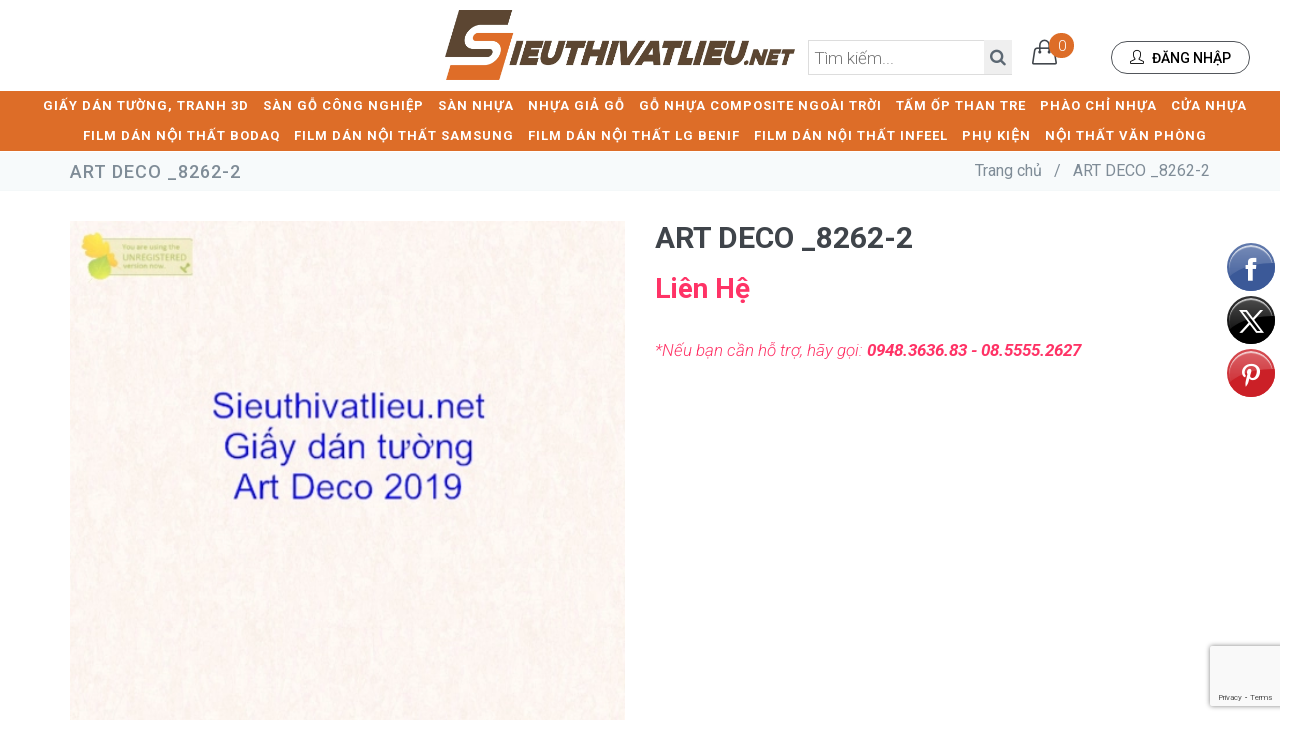

--- FILE ---
content_type: text/html; charset=utf-8
request_url: https://sieuthivatlieu.net/art-deco-8262-2
body_size: 25149
content:
<!doctype html> 
<!--[if IE 9]> <html lang="en" class="ie9"> <![endif]-->
<!--[if !IE]><!-->
<html lang="vi">
	<!--<![endif]-->
	<head> 
		<meta name="facebook-domain-verification" content="i6zw55l4ceop0pem18zr1w73pt9g9e" />
		<meta charset="UTF-8" />
		<meta http-equiv="x-ua-compatible" content="ie=edge">
		<meta http-equiv="Content-Type" content="text/html; charset=utf-8" />
		<meta http-equiv="content-language" content="vi" />
		<meta name="viewport" content="width=device-width, initial-scale=1, maximum-scale=1">
		<meta name="robots" content="noodp,index,follow" />
		<meta name="keywords" content="">
		<meta name="format-detection" content="telephone=no">
		<meta name='revisit-after' content='1 days' />
		<title>
			ART DECO _8262-2 
		</title>
		﻿
	<script>
	  var iwish_template='product';
	  var iwish_cid=parseInt('0',10);
	</script>
	<script src="//bizweb.dktcdn.net/100/128/809/themes/879346/assets/iwishheader.js?1752620990548" type="text/javascript"></script>

		
		<meta name="description" content="M&#227; số: Giấy d&#225;n tường ART DECO _8262-2 Xu&#226;́t xứ : H&#224;n Quốc K&#237;ch thước: 1.06m*15.6m">
		
		<link rel="canonical" href="https://sieuthivatlieu.net/art-deco-8262-2"/>
		<link rel="shortcut icon" href="//bizweb.dktcdn.net/100/128/809/themes/879346/assets/favicon2.png?1752620990548" type="image/x-icon" />

		
<meta property="og:type" content="product">
<meta property="og:title" content="ART DECO _8262-2">

<meta property="og:image" content="http://bizweb.dktcdn.net/thumb/grande/100/128/809/products/8262-2.jpg?v=1554258420587">
<meta property="og:image:secure_url" content="https://bizweb.dktcdn.net/thumb/grande/100/128/809/products/8262-2.jpg?v=1554258420587">

<meta property="og:price:amount" content="0₫">
<meta property="og:price:currency" content="VND">


<meta property="og:description" content="M&#227; số: Giấy d&#225;n tường ART DECO _8262-2 Xu&#226;́t xứ : H&#224;n Quốc K&#237;ch thước: 1.06m*15.6m">

<meta property="og:url" content="https://sieuthivatlieu.net/art-deco-8262-2">
<meta property="og:site_name" content="Siêu Thị Vật Liệu">
<meta property="og:type" content="website">
<meta property="og:title" content="ART DECO _8262-2">
<meta property="og:image" content="http://bizweb.dktcdn.net/100/128/809/themes/879346/assets/logo-share.png?1752620990548">
<meta property="og:image:secure_url" content="https://bizweb.dktcdn.net/100/128/809/themes/879346/assets/logo-share.png?1752620990548"> 

		<link href='//fonts.googleapis.com/css?family=Roboto+Condensed:300italic,400italic,700italic,400,300,700&amp;subset=all' rel='stylesheet' type='text/css'> 
<link href="//bizweb.dktcdn.net/100/128/809/themes/879346/assets/font-awesome.min.css?1752620990548" rel="stylesheet" type="text/css" media="all" />
<link href="//bizweb.dktcdn.net/100/128/809/themes/879346/assets/simple-line-icons.min.css?1752620990548" rel="stylesheet" type="text/css" media="all" />
<link href="//bizweb.dktcdn.net/100/128/809/themes/879346/assets/bootstrap.min.css?1752620990548" rel="stylesheet" type="text/css" media="all" />
<link href="//bizweb.dktcdn.net/100/128/809/themes/879346/assets/settings.css?1752620990548" rel="stylesheet" type="text/css" media="all" />
<link href="//bizweb.dktcdn.net/100/128/809/themes/879346/assets/owl.carousel.css?1752620990548" rel="stylesheet" type="text/css" media="all" />
<link href="//bizweb.dktcdn.net/100/128/809/themes/879346/assets/owl.theme.css?1752620990548" rel="stylesheet" type="text/css" media="all" />
<link href="//bizweb.dktcdn.net/100/128/809/themes/879346/assets/owl.transitions.css?1752620990548" rel="stylesheet" type="text/css" media="all" />
<link href="//bizweb.dktcdn.net/100/128/809/themes/879346/assets/slider.css?1752620990548" rel="stylesheet" type="text/css" media="all" />

<link href="//bizweb.dktcdn.net/100/128/809/themes/879346/assets/components.css?1752620990548" id="style_components" rel="stylesheet" type="text/css" />
<link href="//bizweb.dktcdn.net/100/128/809/themes/879346/assets/plugins.css?1752620990548" rel="stylesheet" type="text/css" media="all" />
<link href="//bizweb.dktcdn.net/100/128/809/themes/879346/assets/default.css?1752620990548" rel="stylesheet" id="style_theme" type="text/css" /> 

		<!--[if lt IE 9]>
<script src="//bizweb.dktcdn.net/100/128/809/themes/879346/assets/excanvas.min.js?1752620990548"></script> 
<![endif]-->
		<script src="//bizweb.dktcdn.net/100/128/809/themes/879346/assets/jquery.min.js?1752620990548" type="text/javascript"></script>
		<script src="//bizweb.dktcdn.net/100/128/809/themes/879346/assets/jquery-migrate.min.js?1752620990548" type="text/javascript"></script>
		<script src="//bizweb.dktcdn.net/100/128/809/themes/879346/assets/bootstrap.min.js?1752620990548" type="text/javascript"></script>
		<script src="//bizweb.dktcdn.net/100/128/809/themes/879346/assets/jquery.easing.min.js?1752620990548" type="text/javascript"></script>

		<script>
	var Bizweb = Bizweb || {};
	Bizweb.store = 'sieuthivatlieu.mysapo.net';
	Bizweb.id = 128809;
	Bizweb.theme = {"id":879346,"name":"Jango - Triển khai support","role":"main"};
	Bizweb.template = 'product';
	if(!Bizweb.fbEventId)  Bizweb.fbEventId = 'xxxxxxxx-xxxx-4xxx-yxxx-xxxxxxxxxxxx'.replace(/[xy]/g, function (c) {
	var r = Math.random() * 16 | 0, v = c == 'x' ? r : (r & 0x3 | 0x8);
				return v.toString(16);
			});		
</script>
<script>
	(function () {
		function asyncLoad() {
			var urls = ["https://blogstatistics.sapoapps.vn/scripts/ab_blogstatistics_scripttag.js?store=sieuthivatlieu.mysapo.net","//bwstatistics.sapoapps.vn/genscript/script.js?store=sieuthivatlieu.mysapo.net","https://productviewedhistory.sapoapps.vn/ProductViewed/ProductRecentScriptTags?store=sieuthivatlieu.mysapo.net","https://collectionfilter.sapoapps.vn/genscript/script.js?store=sieuthivatlieu.mysapo.net","https://persistentcart.sapoapps.vn/Scripts/pc.js?store=sieuthivatlieu.mysapo.net","https://productcompare.sapoapps.vn/productcompare/CustomerAsset/CustomerScript?alias=sieuthivatlieu&store=sieuthivatlieu.mysapo.net","https://productquickview.sapoapps.vn/ScriptTags/productquickview.js?store=sieuthivatlieu.mysapo.net","https://productsrecommend.sapoapps.vn/assets/js/script.js?store=sieuthivatlieu.mysapo.net","https://sociallogin.sapoapps.vn/sociallogin/script.js?store=sieuthivatlieu.mysapo.net","//productreviews.sapoapps.vn/assets/js/productreviews.min.js?store=sieuthivatlieu.mysapo.net","https://promotionbar.sapoapps.vn/Scripts/promotionbar.js?store=sieuthivatlieu.mysapo.net","//static.zotabox.com/6/d/6dce9daa96448fad278f625b58869b58/widgets.js?store=sieuthivatlieu.mysapo.net","https://memberdeals.sapoapps.vn/scripts/appbulk_member_deals.min.js?store=sieuthivatlieu.mysapo.net","https://productcustomize.sapoapps.vn/scripts/appbulk_customizer.min.js?store=sieuthivatlieu.mysapo.net","//static.zotabox.com/6/d/6dce9daa96448fad278f625b58869b58/widgets.js?store=sieuthivatlieu.mysapo.net","//static.zotabox.com/6/d/6dce9daa96448fad278f625b58869b58/widgets.js?store=sieuthivatlieu.mysapo.net","//static.zotabox.com/6/d/6dce9daa96448fad278f625b58869b58/widgets.js?store=sieuthivatlieu.mysapo.net","//static.zotabox.com/6/d/6dce9daa96448fad278f625b58869b58/widgets.js?store=sieuthivatlieu.mysapo.net","//static.zotabox.com/6/d/6dce9daa96448fad278f625b58869b58/widgets.js?store=sieuthivatlieu.mysapo.net","//promotionpopup.sapoapps.vn/genscript/script.js?store=sieuthivatlieu.mysapo.net","//static.zotabox.com/6/d/6dce9daa96448fad278f625b58869b58/widgets.js?store=sieuthivatlieu.mysapo.net","https://googleshopping.sapoapps.vn/conversion-tracker/global-tag/2233.js?store=sieuthivatlieu.mysapo.net","https://googleshopping.sapoapps.vn/conversion-tracker/event-tag/2233.js?store=sieuthivatlieu.mysapo.net","//static.zotabox.com/6/d/6dce9daa96448fad278f625b58869b58/widgets.js?store=sieuthivatlieu.mysapo.net"];
			for (var i = 0; i < urls.length; i++) {
				var s = document.createElement('script');
				s.type = 'text/javascript';
				s.async = true;
				s.src = urls[i];
				var x = document.getElementsByTagName('script')[0];
				x.parentNode.insertBefore(s, x);
			}
		};
		window.attachEvent ? window.attachEvent('onload', asyncLoad) : window.addEventListener('load', asyncLoad, false);
	})();
</script>


<script>
	window.BizwebAnalytics = window.BizwebAnalytics || {};
	window.BizwebAnalytics.meta = window.BizwebAnalytics.meta || {};
	window.BizwebAnalytics.meta.currency = 'VND';
	window.BizwebAnalytics.tracking_url = '/s';

	var meta = {};
	
	meta.product = {"id": 14189072, "vendor": "Tân Như Ý", "name": "ART DECO _8262-2",
	"type": "GDT Art Deco 2019", "price": 0 };
	
	
	for (var attr in meta) {
	window.BizwebAnalytics.meta[attr] = meta[attr];
	}
</script>

	
		<script src="/dist/js/stats.min.js?v=96f2ff2"></script>
	



<script>
  (function(i,s,o,g,r,a,m){i['GoogleAnalyticsObject']=r;i[r]=i[r]||function(){
  (i[r].q=i[r].q||[]).push(arguments)},i[r].l=1*new Date();a=s.createElement(o),
  m=s.getElementsByTagName(o)[0];a.async=1;a.src=g;m.parentNode.insertBefore(a,m)
  })(window,document,'script','https://www.google-analytics.com/analytics.js','ga');

  ga('create', 'UA-84927935-1', 'auto');
  ga('send', 'pageview');

</script>
<script>

	window.enabled_enhanced_ecommerce = true;

</script>

<script>

	try {
		
				gtag('event', 'view_item', {
					event_category: 'engagement',
					event_label: "ART DECO _8262-2",
					items: [
						{
							id: 14189072,
							name: "ART DECO _8262-2",
							brand: "Tân Như Ý",
							category: "GDT Art Deco 2019",
							variant: "Default Title",
							price: '0'
						}
					]
				});
		
	} catch(e) { console.error('UA script error', e);}
	

</script>




<!--Facebook Pixel Code-->
<script>
	!function(f, b, e, v, n, t, s){
	if (f.fbq) return; n = f.fbq = function(){
	n.callMethod?
	n.callMethod.apply(n, arguments):n.queue.push(arguments)}; if (!f._fbq) f._fbq = n;
	n.push = n; n.loaded = !0; n.version = '2.0'; n.queue =[]; t = b.createElement(e); t.async = !0;
	t.src = v; s = b.getElementsByTagName(e)[0]; s.parentNode.insertBefore(t, s)}
	(window,
	document,'script','https://connect.facebook.net/en_US/fbevents.js');
	fbq('init', '213534589937987', {} , {'agent': 'plsapo'}); // Insert your pixel ID here.
	fbq('track', 'PageView',{},{ eventID: Bizweb.fbEventId });
	
	fbq('track', 'ViewContent', {
	content_ids: [14189072],
	content_name: '"ART DECO _8262-2"',
	content_type: 'product_group',
	value: '0',
	currency: window.BizwebAnalytics.meta.currency
	}, { eventID: Bizweb.fbEventId });
	
</script>
<noscript>
	<img height='1' width='1' style='display:none' src='https://www.facebook.com/tr?id=213534589937987&ev=PageView&noscript=1' />
</noscript>
<!--DO NOT MODIFY-->
<!--End Facebook Pixel Code-->



<script>
	var eventsListenerScript = document.createElement('script');
	eventsListenerScript.async = true;
	
	eventsListenerScript.src = "/dist/js/store_events_listener.min.js?v=1b795e9";
	
	document.getElementsByTagName('head')[0].appendChild(eventsListenerScript);
</script>





  

		
		<link href="//bizweb.dktcdn.net/100/128/809/themes/879346/assets/appbulk-product-statistics.css?1752620990548" rel="stylesheet" type="text/css" media="all" />
		<link href="//bizweb.dktcdn.net/100/128/809/themes/879346/assets/iwish.css?1752620990548" rel="stylesheet" type="text/css" media="all" />
		<link href="//bizweb.dktcdn.net/100/128/809/themes/879346/assets/appbulk-blog-statistics.css?1752620990548" rel="stylesheet" type="text/css" media="all" />
		<link rel="stylesheet" href="//bizweb.dktcdn.net/100/128/809/themes/879346/assets/bizweb-cff-quick-view.css?1752620990548">
<link rel="stylesheet" href="//bizweb.dktcdn.net/100/128/809/themes/879346/assets/bizweb-cff-jquery.fancybox.css?1752620990548">
<script>var ProductReviewsAppUtil=ProductReviewsAppUtil || {};</script>
		<script>var PromotionPopupAppUtil=PromotionPopupAppUtil || {};</script>

		<script type="text/javascript">var WidAppId="1579a0df07214dfbab53dd9043808060";!function(a){var e,t=a.getElementsByTagName("head")[0],c=a.location.protocol;e=a.createElement("script"),e.type="text/javascript",e.charset="utf-8",e.async=!0,e.defer=!0,e.src=c+"//widstatic.s3.amazonaws.com/WidAppClient/widappcommon.min.js",t.appendChild(e)}(document);</script>
		<link href="//bizweb.dktcdn.net/100/128/809/themes/879346/assets/cf-stylesheet.css?1752620990548" rel="stylesheet" type="text/css" media="all" />
		<link rel="preconnect" href="https://fonts.googleapis.com">
		<link rel="preconnect" href="https://fonts.gstatic.com" crossorigin>
		<link href="https://fonts.googleapis.com/css2?family=Roboto:ital,wght@0,100;0,300;0,400;0,500;0,700;0,900;1,100;1,300;1,400;1,500;1,700;1,900&display=swap" rel="stylesheet">

		

	</head>
	<body class=" c-layout-header-fixed c-layout-header-mobile-fixed c-layout-header-topbar c-layout-header-topbar-collapse " >

		<div class="all-page">
			<header class="c-layout-header c-layout-header-4 c-layout-header-dark-mobile c-header-transparent-dark" data-minimize-offset="80">
				<div class="c-navbar">
					<div class="container-fluid">
						<div class="c-navbar-wrapper clearfix">
							<div class="c-brand c-pull-left">
								<a href="/" class="c-logo">
									<img src="//bizweb.dktcdn.net/100/128/809/themes/879346/assets/logo.png?1752620990548" alt="Siêu Thị Vật Liệu" class="c-desktop-logo" style="height:70px">
									<img src="//bizweb.dktcdn.net/100/128/809/themes/879346/assets/logo.png?1752620990548" alt="Siêu Thị Vật Liệu" class="c-desktop-logo-inverse" style="height:55px">
									<img src="//bizweb.dktcdn.net/100/128/809/themes/879346/assets/logo.png?1752620990548" alt="Siêu Thị Vật Liệu" class="c-mobile-logo" style="height:35px"> 
								</a>
								<div class="box-info-header hidden-sm hidden-xs">
									<ul>
										<li class="c-search-toggler-wrapper" style="position:relative;">
											<form action="/search" method="get">
												<input type="text" value="" name="query" id="search" class="new-input-search" placeholder="Tìm kiếm..."> 
												<button type="submit" class="new-btn-search">
													<i class="fa fa-search"></i>
												</button>
											</form>

										</li>
										<li class="c-cart-toggler-wrapper">
											<a href="/cart">
												<i class="icon-handbag c-cart-icon c-btn-icon c-cart-toggler"></i>
												<span class="c-cart-number c-theme-bg" id="cartCount">0</span>
											</a>
										</li>
										
										<li>
											<a href="javascript:;" data-toggle="modal" data-target="#login-form" class="c-btn-border-opacity-04 c-btn btn-no-focus c-btn-header btn btn-sm c-btn-border-1x c-btn-white  c-btn-circle c-btn-uppercase c-btn-sbold">
												<i class="icon-user"></i> Đăng nhập
											</a>
										</li>
										
									</ul>
								</div>
								<button class="c-hor-nav-toggler" type="button" data-target=".c-mega-menu">
									<span class="c-line"></span>
									<span class="c-line"></span>
									<span class="c-line"></span>
								</button>

								<button class="c-search-toggler" type="button">
									<i class="fa fa-search"></i>
								</button>
								<div class="c-cart-toggler">
									<a href="/cart">
										<i class="icon-handbag"></i>
									</a>
									<span class="c-cart-number c-theme-bg cartCount"></span>
								</div>
							</div>
							<form class="c-quick-search" action="/search" method="get">
								<input type="text" name="query" placeholder="Nhập từ khóa..." class="form-control" autocomplete="off">
								<span class="c-theme-link">&times;</span>
							</form>
							<script>
								jQuery(window).on('load', function(){
									var win = jQuery(this);
									if (win.width() < 768) { 
										jQuery(".dropdown-toggle").attr("data-toggle", "dropdown");
									}
								});
							</script>
							<nav class="c-mega-menu c-pull-right c-mega-menu-dark c-mega-menu-dark-mobile c-fonts-uppercase c-fonts-bold">
								
								
								

								<ul class="nav navbar-nav c-theme-nav">
									
									
									
									<li class="c-menu-type-classic ">
										<a href="/gia-y-da-n-tuo-ng" class="c-link">GIẤY DÁN TƯỜNG, TRANH 3D</a>
										<svg class="scg-1" xmlns="http://www.w3.org/2000/svg" viewBox="0 0 384 512"><path d="M342.6 233.4c12.5 12.5 12.5 32.8 0 45.3l-192 192c-12.5 12.5-32.8 12.5-45.3 0s-12.5-32.8 0-45.3L274.7 256 105.4 86.6c-12.5-12.5-12.5-32.8 0-45.3s32.8-12.5 45.3 0l192 192z"></path></svg>
										
										<ul class="dropdown-menu c-menu-type-classic c-pull-left new-ul">
											
											<li class="dropdown-submenu">
												<a href="/giay-dan-tuong-han-quoc" >GIẤY DÁN TƯỜNG HÀN QUỐC
												</a>
												
												
											</li>
											
											<li class="dropdown-submenu">
												<a href="/giay-dan-tuong-nhat-ban" >GIẤY DÁN TƯỜNG NHẬT BẢN
												</a>
												
												
											</li>
											
											<li class="dropdown-submenu">
												<a href="/giay-dan-tuong-chau-au" >GIẤY DÁN TƯỜNG CHÂU ÂU
												</a>
												
												
											</li>
											
											<li class="dropdown-submenu">
												<a href="/giay-dan-tuong-theo-chu-de" >GIẤY DÁN TƯỜNG THEO CHỦ ĐỀ
												</a>
												
												<svg class="scg-2" xmlns="http://www.w3.org/2000/svg" viewBox="0 0 384 512"><path d="M342.6 233.4c12.5 12.5 12.5 32.8 0 45.3l-192 192c-12.5 12.5-32.8 12.5-45.3 0s-12.5-32.8 0-45.3L274.7 256 105.4 86.6c-12.5-12.5-12.5-32.8 0-45.3s32.8-12.5 45.3 0l192 192z"></path></svg>
												
												
												<ul class="dropdown-menu c-pull-right"> 
													
													<li><a href="/giay-dan-tuong-tre-em">GIẤY DÁN TƯỜNG TRẺ EM</a></li>
													
													<li><a href="/giay-dan-tuong-tron-1">GIẤY DÁN TƯỜNG TRƠN</a></li>
													
													<li><a href="/giay-dan-tuong-hien-dai">GIẤY DÁN TƯỜNG HIỆN ĐẠI</a></li>
													
													<li><a href="/giay-dan-tuong-co-dien">GIẤY DÁN TƯỜNG CỔ ĐIỂN</a></li>
													
													<li><a href="/giay-dan-tuong-gia-go">GIẤY DÁN TƯỜNG GIẢ GỖ</a></li>
													
													<li><a href="/giay-dan-tuong-gia-gach-da">GIẤY DÁN TƯỜNG GIẢ GẠCH - ĐÁ - BETONG</a></li>
													
												</ul>
												
											</li>
											
											<li class="dropdown-submenu">
												<a href="/giay-dan-tuong-khuyen-mai" >GIẤY DÁN TƯỜNG KHUYẾN MÃI
												</a>
												
												
											</li>
											
											<li class="dropdown-submenu">
												<a href="/decal-da-n-tuo-ng-decal-da-n-ki-nh" >DECAL DÁN TƯỜNG, DECAL DÁN KÍNH
												</a>
												
												<svg class="scg-2" xmlns="http://www.w3.org/2000/svg" viewBox="0 0 384 512"><path d="M342.6 233.4c12.5 12.5 12.5 32.8 0 45.3l-192 192c-12.5 12.5-32.8 12.5-45.3 0s-12.5-32.8 0-45.3L274.7 256 105.4 86.6c-12.5-12.5-12.5-32.8 0-45.3s32.8-12.5 45.3 0l192 192z"></path></svg>
												
												
												<ul class="dropdown-menu c-pull-right"> 
													
													<li><a href="/decal-da-n-tuong-gia-ga-ch">DECAL DÁN TƯƠNG GIẢ GẠCH</a></li>
													
													<li><a href="/decal-da-n-tuo-ng-gia-da">DECAL DÁN TƯỜNG GIẢ ĐÁ</a></li>
													
													<li><a href="/decal-da-n-tuong-gia-go">DECAL DÁN TƯƠNG GIẢ GỖ</a></li>
													
													<li><a href="/decal-da-n-tuo-ng-tre-em">DECAL DÁN TƯỜNG TRẺ EM</a></li>
													
												</ul>
												
											</li>
											
										</ul>
										
									</li>
									
									
									
									
									<li class="c-menu-type-classic ">
										<a href="/san-go-cong-nghiep" class="c-link">SÀN GỖ CÔNG NGHIỆP</a>
										<svg class="scg-1" xmlns="http://www.w3.org/2000/svg" viewBox="0 0 384 512"><path d="M342.6 233.4c12.5 12.5 12.5 32.8 0 45.3l-192 192c-12.5 12.5-32.8 12.5-45.3 0s-12.5-32.8 0-45.3L274.7 256 105.4 86.6c-12.5-12.5-12.5-32.8 0-45.3s32.8-12.5 45.3 0l192 192z"></path></svg>
										
										<ul class="dropdown-menu c-menu-type-classic c-pull-left new-ul">
											
											<li class="dropdown-submenu">
												<a href="/sa-n-go-cong-nghie-p-an-cuo-ng-1" >SÀN GỖ CÔNG NGHIỆP AN CƯỜNG
												</a>
												
												<svg class="scg-2" xmlns="http://www.w3.org/2000/svg" viewBox="0 0 384 512"><path d="M342.6 233.4c12.5 12.5 12.5 32.8 0 45.3l-192 192c-12.5 12.5-32.8 12.5-45.3 0s-12.5-32.8 0-45.3L274.7 256 105.4 86.6c-12.5-12.5-12.5-32.8 0-45.3s32.8-12.5 45.3 0l192 192z"></path></svg>
												
												
												<ul class="dropdown-menu c-pull-right"> 
													
													<li><a href="/sa-n-go-laminate-an-cuo-ng-van-go">SÀN GỖ LAMINATE AN CƯỜNG VÂN GỖ</a></li>
													
													<li><a href="/sa-n-go-lamivate-an-cuo-ng-van-da">SÀN GỖ LAMIVATE AN CƯỜNG VÂN ĐÁ</a></li>
													
													<li><a href="/sa-n-go-laminate-an-cuo-ng-kie-u-xuong-ca">SÀN GỖ LAMINATE AN CƯỜNG KIỂU XƯƠNG CÁ</a></li>
													
												</ul>
												
											</li>
											
											<li class="dropdown-submenu">
												<a href="/sa-n-go-cong-nghie-p-vie-t-nam" >SÀN GỖ CÔNG NGHIỆP VIỆT NAM
												</a>
												
												<svg class="scg-2" xmlns="http://www.w3.org/2000/svg" viewBox="0 0 384 512"><path d="M342.6 233.4c12.5 12.5 12.5 32.8 0 45.3l-192 192c-12.5 12.5-32.8 12.5-45.3 0s-12.5-32.8 0-45.3L274.7 256 105.4 86.6c-12.5-12.5-12.5-32.8 0-45.3s32.8-12.5 45.3 0l192 192z"></path></svg>
												
												
												<ul class="dropdown-menu c-pull-right"> 
													
													<li><a href="/sa-n-go-vie-t-nam-redsun">SÀN GỖ VIỆT NAM REDSUN</a></li>
													
													<li><a href="/sa-n-go-vie-t-nam-savi">SÀN GỖ VIỆT NAM SAVI</a></li>
													
													<li><a href="/san-go-viet-nam-pago">SÀN GỖ VIỆT NAM PAGO</a></li>
													
												</ul>
												
											</li>
											
											<li class="dropdown-submenu">
												<a href="/sa-n-go-malaysia" >Sàn gỗ Malaysia
												</a>
												
												<svg class="scg-2" xmlns="http://www.w3.org/2000/svg" viewBox="0 0 384 512"><path d="M342.6 233.4c12.5 12.5 12.5 32.8 0 45.3l-192 192c-12.5 12.5-32.8 12.5-45.3 0s-12.5-32.8 0-45.3L274.7 256 105.4 86.6c-12.5-12.5-12.5-32.8 0-45.3s32.8-12.5 45.3 0l192 192z"></path></svg>
												
												
												<ul class="dropdown-menu c-pull-right"> 
													
													<li><a href="/sa-n-go-robina">Sàn gỗ Robina</a></li>
													
													<li><a href="/sa-n-go-inovar">Sàn gỗ Inovar</a></li>
													
													<li><a href="/sa-n-go-janmi">SÀN GỖ JANMI</a></li>
													
												</ul>
												
											</li>
											
											<li class="dropdown-submenu">
												<a href="/sa-n-go-cong-nghie-p-du-c-egger" >SÀN GỖ CÔNG NGHIỆP ĐỨC EGGER
												</a>
												
												
											</li>
											
											<li class="dropdown-submenu">
												<a href="/sa-n-go-cong-nghie-p-ha-n-quo-c" >SÀN GỖ CÔNG NGHIỆP HÀN QUỐC
												</a>
												
												<svg class="scg-2" xmlns="http://www.w3.org/2000/svg" viewBox="0 0 384 512"><path d="M342.6 233.4c12.5 12.5 12.5 32.8 0 45.3l-192 192c-12.5 12.5-32.8 12.5-45.3 0s-12.5-32.8 0-45.3L274.7 256 105.4 86.6c-12.5-12.5-12.5-32.8 0-45.3s32.8-12.5 45.3 0l192 192z"></path></svg>
												
												
												<ul class="dropdown-menu c-pull-right"> 
													
													<li><a href="/sa-n-go-ha-n-quo-c-donghwa">SÀN GỖ HÀN QUỐC DONGHWA</a></li>
													
													<li><a href="/sa-n-go-ha-n-quo-c-hansol">SÀN GỖ HÀN QUỐC HANSOL</a></li>
													
												</ul>
												
											</li>
											
											<li class="dropdown-submenu">
												<a href="/sa-n-go-kosmos" >SÀN GỖ KOSMOS
												</a>
												
												
											</li>
											
											<li class="dropdown-submenu">
												<a href="/san-go-galamax" >SÀN GỖ GALAMAX
												</a>
												
												<svg class="scg-2" xmlns="http://www.w3.org/2000/svg" viewBox="0 0 384 512"><path d="M342.6 233.4c12.5 12.5 12.5 32.8 0 45.3l-192 192c-12.5 12.5-32.8 12.5-45.3 0s-12.5-32.8 0-45.3L274.7 256 105.4 86.6c-12.5-12.5-12.5-32.8 0-45.3s32.8-12.5 45.3 0l192 192z"></path></svg>
												
												
												<ul class="dropdown-menu c-pull-right"> 
													
													<li><a href="/galamax-8mm">GALAMAX 8MM</a></li>
													
													<li><a href="/galamax-gold-8mm">GALAMAX GOLD 8MM</a></li>
													
													<li><a href="/galamax-gold-12mm">GALAMAX GOLD 12MM</a></li>
													
												</ul>
												
											</li>
											
											<li class="dropdown-submenu">
												<a href="/sa-n-go-co-t-xanh-povar" >SÀN GỖ CỐT XANH POVAR
												</a>
												
												
											</li>
											
											<li class="dropdown-submenu">
												<a href="/sa-n-go-chau-au" >Sàn gỗ Châu Âu
												</a>
												
												<svg class="scg-2" xmlns="http://www.w3.org/2000/svg" viewBox="0 0 384 512"><path d="M342.6 233.4c12.5 12.5 12.5 32.8 0 45.3l-192 192c-12.5 12.5-32.8 12.5-45.3 0s-12.5-32.8 0-45.3L274.7 256 105.4 86.6c-12.5-12.5-12.5-32.8 0-45.3s32.8-12.5 45.3 0l192 192z"></path></svg>
												
												
												<ul class="dropdown-menu c-pull-right"> 
													
													<li><a href="/sa-n-go-bi-pergo">Sàn gỗ Bỉ Pergo</a></li>
													
													<li><a href="/sa-n-go-thu-y-sy-kronoswiss">Sàn gỗ Thụy sỹ Kronoswiss</a></li>
													
													<li><a href="/san-go-duc-krono-original">SÀN GỖ ĐỨC KRONO ORIGINAL</a></li>
													
													<li><a href="/sa-n-go-tho-nhi-ky-agt">SÀN GỖ THỔ NHĨ KỲ AGT</a></li>
													
												</ul>
												
											</li>
											
											<li class="dropdown-submenu">
												<a href="/san-go-xuong-ca-1" >SÀN GỖ XƯƠNG CÁ
												</a>
												
												
											</li>
											
										</ul>
										
									</li>
									
									
									
									
									<li class="c-menu-type-classic ">
										<a href="/sa-n-nhu-a" class="c-link">SÀN NHỰA</a>
										<svg class="scg-1" xmlns="http://www.w3.org/2000/svg" viewBox="0 0 384 512"><path d="M342.6 233.4c12.5 12.5 12.5 32.8 0 45.3l-192 192c-12.5 12.5-32.8 12.5-45.3 0s-12.5-32.8 0-45.3L274.7 256 105.4 86.6c-12.5-12.5-12.5-32.8 0-45.3s32.8-12.5 45.3 0l192 192z"></path></svg>
										
										<ul class="dropdown-menu c-menu-type-classic c-pull-left new-ul">
											
											<li class="dropdown-submenu">
												<a href="/san-vinyl-cuon-khang-khuan" >SÀN CUỘN VINYL KHÁNG KHUẨN
												</a>
												
												
											</li>
											
											<li class="dropdown-submenu">
												<a href="/san-vinyl-cuon-chong-tinh-dien-esd" >SÀN CUỘN VINYL CHỐNG TĨNH ĐIỆN ESD
												</a>
												
												
											</li>
											
											<li class="dropdown-submenu">
												<a href="/san-cuon-vinyl-the-thao" >SÀN CUỘN VINYL THỂ THAO
												</a>
												
												
											</li>
											
											<li class="dropdown-submenu">
												<a href="/sa-n-nhu-a-van-da-terrazzo" >SÀN NHỰA VÂN ĐÁ TERRAZZO
												</a>
												
												
											</li>
											
											<li class="dropdown-submenu">
												<a href="/sa-n-nhu-a-van-tha-m-gia-tha-m" >SÀN NHỰA VÂN THẢM (GIẢ THẢM)
												</a>
												
												
											</li>
											
											<li class="dropdown-submenu">
												<a href="/sa-n-nhu-a-amstrong" >SÀN NHỰA AMSTRONG
												</a>
												
												
											</li>
											
											<li class="dropdown-submenu">
												<a href="/sa-n-nhu-a-da-n-keo" >SÀN NHỰA COMFORTS
												</a>
												
												
											</li>
											
											<li class="dropdown-submenu">
												<a href="/sa-n-nhu-a-hplus" >SÀN NHỰA HPLUS
												</a>
												
												
											</li>
											
											<li class="dropdown-submenu">
												<a href="/sa-n-nhu-a-kumjung" >SÀN NHỰA KUMJUNG
												</a>
												
												<svg class="scg-2" xmlns="http://www.w3.org/2000/svg" viewBox="0 0 384 512"><path d="M342.6 233.4c12.5 12.5 12.5 32.8 0 45.3l-192 192c-12.5 12.5-32.8 12.5-45.3 0s-12.5-32.8 0-45.3L274.7 256 105.4 86.6c-12.5-12.5-12.5-32.8 0-45.3s32.8-12.5 45.3 0l192 192z"></path></svg>
												
												
												<ul class="dropdown-menu c-pull-right"> 
													
													<li><a href="/sa-n-nhu-a-kumjung-he-m-kho-a-4-mm">SÀN NHỰA KUMJUNG HÈM KHÓA 4.2MM</a></li>
													
													<li><a href="/sa-n-nhu-a-kumjung-da-n-keo-3mm">SÀN NHỰA KUMJUNG DÁN KEO 3MM</a></li>
													
												</ul>
												
											</li>
											
											<li class="dropdown-submenu">
												<a href="/sa-n-nhu-a-ide-floors" >Sàn nhựa IDE Floors
												</a>
												
												<svg class="scg-2" xmlns="http://www.w3.org/2000/svg" viewBox="0 0 384 512"><path d="M342.6 233.4c12.5 12.5 12.5 32.8 0 45.3l-192 192c-12.5 12.5-32.8 12.5-45.3 0s-12.5-32.8 0-45.3L274.7 256 105.4 86.6c-12.5-12.5-12.5-32.8 0-45.3s32.8-12.5 45.3 0l192 192z"></path></svg>
												
												
												<ul class="dropdown-menu c-pull-right"> 
													
													<li><a href="/sa-n-nhu-a-da-n-keo-van-go-ide-3mm">Sàn nhựa dán keo vân gỗ IDE 3mm</a></li>
													
													<li><a href="/sa-n-nhu-a-da-n-keo-van-da-ide-3mm">Sàn nhựa dán keo vân đá IDE 3mm</a></li>
													
													<li><a href="/sa-n-nhu-a-da-n-keo-van-tha-m-ide-3mm">Sàn nhựa dán keo vân thảm IDE 3mm</a></li>
													
												</ul>
												
											</li>
											
											<li class="dropdown-submenu">
												<a href="/sa-n-nhu-a-vinyl-da-n-keo-arize" >SÀN NHỰA VINYL DÁN KEO ARIZE
												</a>
												
												
											</li>
											
											<li class="dropdown-submenu">
												<a href="/sa-n-nhu-a-he-m-kho-a-van-go-decor" >SÀN NHỰA HÈM KHÓA VÂN GỖ DECOR
												</a>
												
												
											</li>
											
											<li class="dropdown-submenu">
												<a href="/sa-n-nhu-a-xuong-ca" >SÀN NHỰA XƯƠNG CÁ
												</a>
												
												
											</li>
											
											<li class="dropdown-submenu">
												<a href="/sa-n-nhu-a-gia-re-1" >SÀN NHỰA GIÁ RẺ
												</a>
												
												
											</li>
											
											<li class="dropdown-submenu">
												<a href="/sa-n-nhu-a-sa-n-xua-t-ta-i-vie-t-nam" >SÀN NHỰA SẢN XUẤT TẠI VIỆT NAM
												</a>
												
												
											</li>
											
										</ul>
										
									</li>
									
									
									
									
									<li class="c-menu-type-classic ">
										<a href="/vat-lieu-nhua" class="c-link">NHỰA GIẢ GỖ</a>
										<svg class="scg-1" xmlns="http://www.w3.org/2000/svg" viewBox="0 0 384 512"><path d="M342.6 233.4c12.5 12.5 12.5 32.8 0 45.3l-192 192c-12.5 12.5-32.8 12.5-45.3 0s-12.5-32.8 0-45.3L274.7 256 105.4 86.6c-12.5-12.5-12.5-32.8 0-45.3s32.8-12.5 45.3 0l192 192z"></path></svg>
										
										<ul class="dropdown-menu c-menu-type-classic c-pull-left new-ul">
											
											<li class="dropdown-submenu">
												<a href="/ta-m-nhu-a-pvc-van-da" >TẤM NHỰA PVC VÂN ĐÁ
												</a>
												
												<svg class="scg-2" xmlns="http://www.w3.org/2000/svg" viewBox="0 0 384 512"><path d="M342.6 233.4c12.5 12.5 12.5 32.8 0 45.3l-192 192c-12.5 12.5-32.8 12.5-45.3 0s-12.5-32.8 0-45.3L274.7 256 105.4 86.6c-12.5-12.5-12.5-32.8 0-45.3s32.8-12.5 45.3 0l192 192z"></path></svg>
												
												
												<ul class="dropdown-menu c-pull-right"> 
													
													<li><a href="/tam-nhua-pvc-van-da-cao-cap-cuon-tron-duoc">TẤM NHỰA PVC VÂN ĐÁ CAO CẤP CUỘN TRÒN ĐƯỢC</a></li>
													
													<li><a href="/tranh-da-pvc-do-i-xu-ng">TRANH ĐÁ PVC ĐỐI XỨNG</a></li>
													
													<li><a href="/ta-m-nhu-a-pvc-van-da-ma-u-va-ng">TẤM NHỰA PVC VÂN ĐÁ MÀU VÀNG</a></li>
													
													<li><a href="/ta-m-nhu-a-pvc-van-da-ma-u-tra-ng">TẤM NHỰA PVC VÂN ĐÁ MÀU TRẮNG</a></li>
													
													<li><a href="/ta-m-nhu-a-pvc-van-da-ma-u-den">TẤM  NHỰA PVC VÂN ĐÁ MÀU ĐEN</a></li>
													
													<li><a href="/ta-m-nhu-a-pvc-van-da-ma-u-xa-m">TẤM NHỰA PVC VÂN ĐÁ MÀU XÁM</a></li>
													
													<li><a href="/ta-m-nhu-a-pvc-van-da-ma-u-xanh">TẤM NHỰA PVC VÂN ĐÁ MÀU XANH</a></li>
													
													<li><a href="/ta-m-nhu-a-pvc-van-da-gia-go">TẤM NHỰA PVC VÂN ĐÁ GIẢ GỖ</a></li>
													
													<li><a href="/ta-m-nhu-a-pvc-van-da-ma-u-do">TẤM NHỰA PVC VÂN ĐÁ MÀU ĐỎ</a></li>
													
													<li><a href="/ta-m-nhu-a-pvc-van-da-ma-u-kem">TẤM NHỰA PVC VÂN ĐÁ MÀU KEM</a></li>
													
												</ul>
												
											</li>
											
											<li class="dropdown-submenu">
												<a href="/tam-op-nano-nhua-gia-go" >TẤM ỐP NANO NHỰA GIẢ GỖ
												</a>
												
												
											</li>
											
											<li class="dropdown-submenu">
												<a href="/lam-nhu-a-trong-nha" >LAM SÓNG NHỰA GIẢ GỖ
												</a>
												
												<svg class="scg-2" xmlns="http://www.w3.org/2000/svg" viewBox="0 0 384 512"><path d="M342.6 233.4c12.5 12.5 12.5 32.8 0 45.3l-192 192c-12.5 12.5-32.8 12.5-45.3 0s-12.5-32.8 0-45.3L274.7 256 105.4 86.6c-12.5-12.5-12.5-32.8 0-45.3s32.8-12.5 45.3 0l192 192z"></path></svg>
												
												
												<ul class="dropdown-menu c-pull-right"> 
													
													<li><a href="/lam-nhu-a-pha-ng-lam-nhu-a-1-so-ng">LAM NHỰA PHẲNG (LAM NHỰA 1 SÓNG)</a></li>
													
													<li><a href="/lam-nhu-a-3-so-ng">LAM NHỰA 3 SÓNG</a></li>
													
													<li><a href="/lam-nhu-a-4-so-ng">LAM NHỰA 4 SÓNG</a></li>
													
													<li><a href="/lam-nhu-a-5-so-ng">LAM NHỰA 5 SÓNG</a></li>
													
													<li><a href="/lam-nhu-a-ba-n-nguye-t">LAM NHỰA BÁN NGUYỆT</a></li>
													
													<li><a href="/lam-nhu-a-gia-re">LAM NHỰA GIÁ RẺ</a></li>
													
													<li><a href="/lam-nhu-a-treo-tra-n">LAM NHỰA TREO TRẦN</a></li>
													
												</ul>
												
											</li>
											
											<li class="dropdown-submenu">
												<a href="/san-nhua-ngoai-troi" >SÀN NHỰA NGOÀI TRỜI
												</a>
												
												<svg class="scg-2" xmlns="http://www.w3.org/2000/svg" viewBox="0 0 384 512"><path d="M342.6 233.4c12.5 12.5 12.5 32.8 0 45.3l-192 192c-12.5 12.5-32.8 12.5-45.3 0s-12.5-32.8 0-45.3L274.7 256 105.4 86.6c-12.5-12.5-12.5-32.8 0-45.3s32.8-12.5 45.3 0l192 192z"></path></svg>
												
												
												<ul class="dropdown-menu c-pull-right"> 
													
													<li><a href="/sa-n-nhu-a-ngoa-i-tro-i-inovar">SÀN NHỰA NGOÀI TRỜI INOVAR</a></li>
													
													<li><a href="/sa-n-nhu-a-ngoa-i-tro-i-adwood">SÀN NHỰA NGOÀI TRỜI ADWOOD</a></li>
													
												</ul>
												
											</li>
											
											<li class="dropdown-submenu">
												<a href="/phu-kie-n-ta-m-nano-lam-so-ng-ta-m-nhu-a-pvc-gia-da" >PHỤ KIỆN TẤM NANO, LAM SÓNG, TẤM NHỰA PVC GIẢ ĐÁ
												</a>
												
												
											</li>
											
										</ul>
										
									</li>
									
									
									
									
									<li class="c-menu-type-classic ">
										<a href="/go-nhu-a-composite-ngoa-i-tro-i" class="c-link">GỖ NHỰA COMPOSITE NGOÀI TRỜI</a>
										<svg class="scg-1" xmlns="http://www.w3.org/2000/svg" viewBox="0 0 384 512"><path d="M342.6 233.4c12.5 12.5 12.5 32.8 0 45.3l-192 192c-12.5 12.5-32.8 12.5-45.3 0s-12.5-32.8 0-45.3L274.7 256 105.4 86.6c-12.5-12.5-12.5-32.8 0-45.3s32.8-12.5 45.3 0l192 192z"></path></svg>
										
										<ul class="dropdown-menu c-menu-type-classic c-pull-left new-ul">
											
											<li class="dropdown-submenu">
												<a href="/co-t-tru-go-nhu-a-composite-ngoa-i-tro-i" >CỘT TRỤ GỖ NHỰA COMPOSITE NGOÀI TRỜI
												</a>
												
												
											</li>
											
											<li class="dropdown-submenu">
												<a href="/thanh-lam-go-nhu-a-composite-ngoa-i-tro-i" >THANH LAM GỖ NHỰA COMPOSITE NGOÀI TRỜI
												</a>
												
												
											</li>
											
											<li class="dropdown-submenu">
												<a href="/sa-n-go-nhu-a-composite-ngoa-i-tro-i-sa-n-ho-boi" >SÀN GỖ NHỰA COMPOSITE NGOÀI TRỜI (SÀN HỒ BƠI)
												</a>
												
												
											</li>
											
											<li class="dropdown-submenu">
												<a href="/thanh-lam-o-p-tra-n-o-p-tuo-ng-go-nhu-a-composite-ngoa-i-tro-i" >THANH LAM ỐP TRẦN ỐP TƯỜNG GỖ NHỰA COMPOSITE NGOÀI TRỜI
												</a>
												
												
											</li>
											
											<li class="dropdown-submenu">
												<a href="/gia-n-hoa-pergola-go-nhu-a-ngoa-i-tro-i" >GIÀN HOA PERGOLA GỖ NHỰA NGOÀI TRỜI
												</a>
												
												
											</li>
											
											<li class="dropdown-submenu">
												<a href="/lan-can-tay-vi-n-ca-u-thang-go-nhu-a-composite-ngoa-i-tro-i" >LAN CAN, TAY VỊN CẦU THANG GỖ NHỰA COMPOSITE NGOÀI TRỜI
												</a>
												
												
											</li>
											
											<li class="dropdown-submenu">
												<a href="/phu-kie-n-go-nhu-a-composite-ngoa-i-tro-i" >PHỤ KIỆN GỖ NHỰA COMPOSITE NGOÀI TRỜI
												</a>
												
												
											</li>
											
										</ul>
										
									</li>
									
									
									
									
									<li class="c-menu-type-classic ">
										<a href="/ta-m-o-p-than-tre" class="c-link">TẤM ỐP THAN TRE</a>
										<svg class="scg-1" xmlns="http://www.w3.org/2000/svg" viewBox="0 0 384 512"><path d="M342.6 233.4c12.5 12.5 12.5 32.8 0 45.3l-192 192c-12.5 12.5-32.8 12.5-45.3 0s-12.5-32.8 0-45.3L274.7 256 105.4 86.6c-12.5-12.5-12.5-32.8 0-45.3s32.8-12.5 45.3 0l192 192z"></path></svg>
										
										<ul class="dropdown-menu c-menu-type-classic c-pull-left new-ul">
											
											<li class="dropdown-submenu">
												<a href="/ta-m-o-p-than-tre-pandora" >TẤM ỐP THAN TRE PANDORA
												</a>
												
												
											</li>
											
											<li class="dropdown-submenu">
												<a href="/ta-m-o-p-than-tre-phu-pet-bo-ng-guong" >TẤM ỐP THAN TRE PHỦ PET BÓNG GƯƠNG
												</a>
												
												
											</li>
											
											<li class="dropdown-submenu">
												<a href="/ta-m-o-p-than-tre-van-kim-loa-i" >TẤM ỐP THAN TRE VÂN KIM LOẠI
												</a>
												
												
											</li>
											
											<li class="dropdown-submenu">
												<a href="/ta-m-o-p-than-tre-van-go-van-va-i-van-xi-mang" >TẤM ỐP THAN TRE VÂN GỖ / VÂN VẢI / VÂN XI MĂNG
												</a>
												
												
											</li>
											
											<li class="dropdown-submenu">
												<a href="/ta-m-o-p-than-tre-don-sa-c-solid" >TẤM ỐP THAN TRE ĐƠN SẮC (SOLID)
												</a>
												
												
											</li>
											
											<li class="dropdown-submenu">
												<a href="/tam-op-than-tre-gia-re" >TẤM ỐP THAN TRE GIÁ RẺ
												</a>
												
												
											</li>
											
											<li class="dropdown-submenu">
												<a href="/phu-kie-n-cho-ta-m-o-p-than-tre" >PHỤ KIỆN CHO TẤM ỐP THAN TRE
												</a>
												
												
											</li>
											
										</ul>
										
									</li>
									
									
									
									
									<li class="c-menu-type-classic ">
										<a href="/phao-chi-nhua" class="c-link">PHÀO CHỈ NHỰA</a>
										<svg class="scg-1" xmlns="http://www.w3.org/2000/svg" viewBox="0 0 384 512"><path d="M342.6 233.4c12.5 12.5 12.5 32.8 0 45.3l-192 192c-12.5 12.5-32.8 12.5-45.3 0s-12.5-32.8 0-45.3L274.7 256 105.4 86.6c-12.5-12.5-12.5-32.8 0-45.3s32.8-12.5 45.3 0l192 192z"></path></svg>
										
										<ul class="dropdown-menu c-menu-type-classic c-pull-left new-ul">
											
											<li class="dropdown-submenu">
												<a href="/phao-chi-pu-tron" >PHÀO CHỈ PU TRẮNG TRƠN
												</a>
												
												
											</li>
											
											<li class="dropdown-submenu">
												<a href="/phao-chi-pu-hoa-van" >PHÀO CHỈ PU HOA VĂN
												</a>
												
												
											</li>
											
											<li class="dropdown-submenu">
												<a href="/phao-chi-ps-van-go" >PHÀO CHỈ PS VÂN GỖ
												</a>
												
												
											</li>
											
											<li class="dropdown-submenu">
												<a href="/phao-chi-ps-van-da" >PHÀO CHỈ PS VÂN ĐÁ
												</a>
												
												
											</li>
											
											<li class="dropdown-submenu">
												<a href="/pha-o-chi-ps-va-ng-bo-ng" >PHÀO CHỈ PS VÀNG BÓNG
												</a>
												
												
											</li>
											
											<li class="dropdown-submenu">
												<a href="/pha-o-chi-ps-va-ng-do-ng" >PHÀO CHỈ PS VÀNG ĐỒNG
												</a>
												
												
											</li>
											
										</ul>
										
									</li>
									
									
									
									
									<li class="c-menu-type-classic ">
										<a href="/cu-a-nhua" class="c-link">CỬA NHỰA</a>
										<svg class="scg-1" xmlns="http://www.w3.org/2000/svg" viewBox="0 0 384 512"><path d="M342.6 233.4c12.5 12.5 12.5 32.8 0 45.3l-192 192c-12.5 12.5-32.8 12.5-45.3 0s-12.5-32.8 0-45.3L274.7 256 105.4 86.6c-12.5-12.5-12.5-32.8 0-45.3s32.8-12.5 45.3 0l192 192z"></path></svg>
										
										<ul class="dropdown-menu c-menu-type-classic c-pull-left new-ul">
											
											<li class="dropdown-submenu">
												<a href="/catalogue-cu-a-nhu-a-composite-sungyu" >CATALOGUE CỬA NHỰA COMPOSITE SUNGYU
												</a>
												
												
											</li>
											
											<li class="dropdown-submenu">
												<a href="/ca-c-ma-u-son-cho-do-ng-cu-a-nhu-a-sungyu-sya" >CÁC MÀU SƠN CHO DÒNG CỬA NHỰA SUNGYU SYA
												</a>
												
												
											</li>
											
											<li class="dropdown-submenu">
												<a href="/ca-c-ma-u-film-da-n-phu-da-cho-do-ng-cu-a-nhu-a-sungyu-syb" >CÁC MÀU FILM DÁN (PHỦ DA) CHO DÒNG CỬA NHỰA SUNGYU SYB
												</a>
												
												
											</li>
											
											<li class="dropdown-submenu">
												<a href="/ca-c-ma-u-cu-a-nhu-a-sungyu-kie-u-hie-n-da-i" >CÁC MẪU CỬA NHỰA SUNGYU KIỂU HIỆN ĐẠI
												</a>
												
												
											</li>
											
											<li class="dropdown-submenu">
												<a href="/ca-c-ma-u-cu-a-nhu-a-sungyu-kie-u-co-die-n" >CÁC MẪU CỬA NHỰA SUNGYU KIỂU CỔ ĐIỂN
												</a>
												
												
											</li>
											
											<li class="dropdown-submenu">
												<a href="/ca-c-ma-u-cu-a-nhu-a-sungyu-cho-nha-ve-sinh" >CÁC MẪU CỬA NHỰA SUNGYU CHO NHÀ VỆ SINH
												</a>
												
												
											</li>
											
											<li class="dropdown-submenu">
												<a href="/ca-c-ma-u-cu-a-nhu-a-sungyu-do-ng-cao-ca-p-lx" >CÁC MẪU CỬA NHỰA SUNGYU DÒNG CAO CẤP LX
												</a>
												
												
											</li>
											
										</ul>
										
									</li>
									
									
									
									
									<li class="c-menu-type-classic ">
										<a href="/film-da-n-no-i-tha-t-bodaq" class="c-link">FILM DÁN NỘI THẤT BODAQ</a>
										<svg class="scg-1" xmlns="http://www.w3.org/2000/svg" viewBox="0 0 384 512"><path d="M342.6 233.4c12.5 12.5 12.5 32.8 0 45.3l-192 192c-12.5 12.5-32.8 12.5-45.3 0s-12.5-32.8 0-45.3L274.7 256 105.4 86.6c-12.5-12.5-12.5-32.8 0-45.3s32.8-12.5 45.3 0l192 192z"></path></svg>
										
										<ul class="dropdown-menu c-menu-type-classic c-pull-left new-ul">
											
											<li class="dropdown-submenu">
												<a href="/film-no-i-tha-t-bodaq-van-go" >FILM NỘI THẤT BODAQ VÂN GỖ
												</a>
												
												
											</li>
											
											<li class="dropdown-submenu">
												<a href="/film-no-i-tha-t-bodaq-van-kim-loa-i" >FILM NỘI THẤT BODAQ VÂN KIM LOẠI
												</a>
												
												
											</li>
											
											<li class="dropdown-submenu">
												<a href="/film-no-i-tha-t-bodaq-van-da" >FILM NỘI THẤT BODAQ VÂN ĐÁ
												</a>
												
												
											</li>
											
											<li class="dropdown-submenu">
												<a href="/film-no-i-tha-t-bodaq-gia-va-i" >FILM NỘI THẤT BODAQ GIẢ VẢI
												</a>
												
												
											</li>
											
											<li class="dropdown-submenu">
												<a href="/film-no-i-tha-t-bodaq-gia-da" >FILM NỘI THẤT BODAQ GIẢ DA
												</a>
												
												
											</li>
											
											<li class="dropdown-submenu">
												<a href="/film-no-i-tha-t-bodaq-van-be-tong" >FILM NỘI THẤT BODAQ VÂN BÊ TÔNG
												</a>
												
												
											</li>
											
											<li class="dropdown-submenu">
												<a href="/film-no-i-tha-t-bodaq-don-sa-c" >FILM NỘI THẤT BODAQ ĐƠN SẮC
												</a>
												
												
											</li>
											
											<li class="dropdown-submenu">
												<a href="/u-ng-du-ng-cu-a-film-da-n-no-i-tha-t" >ỨNG DỤNG CỦA FILM DÁN NỘI THẤT
												</a>
												
												
											</li>
											
											<li class="dropdown-submenu">
												<a href="/catalogue-film-no-i-tha-t-bodaq-ma-u-mo-i-nha-t" >CATALOGUE FILM NỘI THẤT BODAQ 2021
												</a>
												
												
											</li>
											
											<li class="dropdown-submenu">
												<a href="/catalogue-film-pet-glossia-huyndai-l-c-ma-u-mo-i-nha-t" >CATALOGUE FILM PET GLOSSIA HUYNDAI L&C MẪU MỚi NHẤT
												</a>
												
												
											</li>
											
										</ul>
										
									</li>
									
									
									
									
									<li class="c-menu-type-classic ">
										<a href="/film-da-n-no-i-tha-t" class="c-link">FILM DÁN NỘI THẤT SAMSUNG</a>
										<svg class="scg-1" xmlns="http://www.w3.org/2000/svg" viewBox="0 0 384 512"><path d="M342.6 233.4c12.5 12.5 12.5 32.8 0 45.3l-192 192c-12.5 12.5-32.8 12.5-45.3 0s-12.5-32.8 0-45.3L274.7 256 105.4 86.6c-12.5-12.5-12.5-32.8 0-45.3s32.8-12.5 45.3 0l192 192z"></path></svg>
										
										<ul class="dropdown-menu c-menu-type-classic c-pull-left new-ul">
											
											<li class="dropdown-submenu">
												<a href="/film-noi-that-samsung-van-go" >FILM NỘI THẤT SAMSUNG VÂN GỖ
												</a>
												
												
											</li>
											
											<li class="dropdown-submenu">
												<a href="/film-noi-that-samsung-gia-da" >FILM NỘI THẤT SAMSUNG GIẢ ĐÁ
												</a>
												
												
											</li>
											
											<li class="dropdown-submenu">
												<a href="/ffilm-no-i-tha-t-samsung-van-kim-loai" >FILM NỘI THẤT SAMSUNG GIẢ KIM LOẠI
												</a>
												
												
											</li>
											
											<li class="dropdown-submenu">
												<a href="/film-no-i-tha-t-samsung-van-be-tong-van-ga-ch" >FILM NỘI THẤT SAMSUNG VÂN BÊ TÔNG, VÂN GẠCH
												</a>
												
												
											</li>
											
											<li class="dropdown-submenu">
												<a href="/film-da-n-gia-da" >FILM NỘI THẤT SAMSUNG GIẢ DA
												</a>
												
												
											</li>
											
											<li class="dropdown-submenu">
												<a href="/film-no-i-tha-t-samsung-gia-va-i" >FILM NỘI THẤT SAMSUNG GIẢ VẢI
												</a>
												
												
											</li>
											
											<li class="dropdown-submenu">
												<a href="/film-no-i-tha-t-be-ma-t-bo-ng-mo-soft-matt" >FILM NỘI THẤT SAMSUNG BỀ MẶT BÓNG MỜ (SOFT MATT)
												</a>
												
												
											</li>
											
											<li class="dropdown-submenu">
												<a href="/film-no-i-tha-t-samsung-don-sa-c" >FILM NỘI THẤT SAMSUNG ĐƠN SẮC
												</a>
												
												
											</li>
											
											<li class="dropdown-submenu">
												<a href="/u-ng-du-ng-cu-a-film-da-n-no-i-tha-t" >ỨNG DỤNG FILM NỘI THẤT SAMSUNG
												</a>
												
												
											</li>
											
											<li class="dropdown-submenu">
												<a href="/catalogue-film-no-i-tha-t-samsung-soif-mo-i-nha-t" >CATALOGUE FILM NỘI THẤT SAMSUNG SOIF (MỚI NHẤT)
												</a>
												
												
											</li>
											
										</ul>
										
									</li>
									
									
									
									
									<li class="c-menu-type-classic ">
										<a href="/film-no-i-tha-t-lg-benif" class="c-link">FILM DÁN NỘI THẤT LG BENIF</a>
										<svg class="scg-1" xmlns="http://www.w3.org/2000/svg" viewBox="0 0 384 512"><path d="M342.6 233.4c12.5 12.5 12.5 32.8 0 45.3l-192 192c-12.5 12.5-32.8 12.5-45.3 0s-12.5-32.8 0-45.3L274.7 256 105.4 86.6c-12.5-12.5-12.5-32.8 0-45.3s32.8-12.5 45.3 0l192 192z"></path></svg>
										
										<ul class="dropdown-menu c-menu-type-classic c-pull-left new-ul">
											
											<li class="dropdown-submenu">
												<a href="/film-no-i-tha-t-lg-don-sa-c-solid" >FILM NỘI THẤT LG ĐƠN SẮC (SOLID)
												</a>
												
												
											</li>
											
											<li class="dropdown-submenu">
												<a href="/film-no-i-tha-t-lg-van-go-wood" >FILM NỘI THẤT LG VÂN GỖ (WOOD)
												</a>
												
												
											</li>
											
											<li class="dropdown-submenu">
												<a href="/film-no-i-tha-t-lg-van-kim-loa-i-metal" >FILM NỘI THẤT LG VÂN KIM LOẠI (METAL)
												</a>
												
												
											</li>
											
											<li class="dropdown-submenu">
												<a href="/film-no-i-tha-t-lg-van-da-marble" >FILM NỘI THẤT LG VÂN ĐÁ (MARBLE)
												</a>
												
												
											</li>
											
											<li class="dropdown-submenu">
												<a href="/film-no-i-tha-t-lg-van-gia-da-leather" >FILM NỘI THẤT LG VÂN GIẢ DA (LEATHER)
												</a>
												
												
											</li>
											
											<li class="dropdown-submenu">
												<a href="/film-no-i-tha-t-lg-van-gia-va-i-fabric" >FILM NỘI THẤT LG VÂN GIẢ VẢI (FABRIC)
												</a>
												
												
											</li>
											
											<li class="dropdown-submenu">
												<a href="/film-no-i-tha-t-lg-van-xi-mang-van-be-tong-stone" >FILM NỘI THẤT LG VÂN XI MĂNG, VÂN BÊ TÔNG (STONE)
												</a>
												
												
											</li>
											
											<li class="dropdown-submenu">
												<a href="/catalogue-film-no-i-tha-t-lg-benif-ma-u-mo-i-nha-t" >CATALOGUE FILM NỘI THẤT LG BENIF (MẪU MỚI NHẤT)
												</a>
												
												
											</li>
											
										</ul>
										
									</li>
									
									
									
									
									<li class="c-menu-type-classic ">
										<a href="/film-dan-noi-that-infeel" class="c-link">FILM DÁN NỘI THẤT INFEEL</a>
										<svg class="scg-1" xmlns="http://www.w3.org/2000/svg" viewBox="0 0 384 512"><path d="M342.6 233.4c12.5 12.5 12.5 32.8 0 45.3l-192 192c-12.5 12.5-32.8 12.5-45.3 0s-12.5-32.8 0-45.3L274.7 256 105.4 86.6c-12.5-12.5-12.5-32.8 0-45.3s32.8-12.5 45.3 0l192 192z"></path></svg>
										
										<ul class="dropdown-menu c-menu-type-classic c-pull-left new-ul">
											
											<li class="dropdown-submenu">
												<a href="/film-noi-that-infeel-van-go" >FILM NỘI THẤT INFEEL VÂN GỖ
												</a>
												
												
											</li>
											
											<li class="dropdown-submenu">
												<a href="/film-noi-that-infeel-van-kim-loai" >FILM NỘI THẤT INFEEL VÂN KIM LOẠI
												</a>
												
												
											</li>
											
											<li class="dropdown-submenu">
												<a href="/film-noi-that-infeel-van-da" >FILM NỘI THẤT INFEEL VÂN ĐÁ
												</a>
												
												
											</li>
											
											<li class="dropdown-submenu">
												<a href="/film-noi-that-infeel-van-be-tong-van-gach" >FILM NỘI THẤT INFEEL VÂN BÊ TÔNG VÂN GẠCH
												</a>
												
												
											</li>
											
											<li class="dropdown-submenu">
												<a href="/film-noi-that-infeel-van-vai-van-da" >FILM NỘI THẤT INFEEL VÂN VẢI, VÂN DA
												</a>
												
												
											</li>
											
											<li class="dropdown-submenu">
												<a href="/catalogue-film-noi-that-huyndae-infeel-mau-moi-nhat" >CATALOGUE FILM NỘI THẤT HUYNDAE INFEEL (MẪU MỚI NHẤT)
												</a>
												
												
											</li>
											
											<li class="dropdown-submenu">
												<a href="/film-noi-that-infeel-mau-don-sac-solid" >FILM NỘI THẤT INFEEL MÀU ĐƠN SẮC (SOLID)
												</a>
												
												
											</li>
											
										</ul>
										
									</li>
									
									
									
									
									<li class="c-menu-type-classic ">
										<a href="/phu-kie-n" class="c-link">PHỤ KIỆN</a>
										<svg class="scg-1" xmlns="http://www.w3.org/2000/svg" viewBox="0 0 384 512"><path d="M342.6 233.4c12.5 12.5 12.5 32.8 0 45.3l-192 192c-12.5 12.5-32.8 12.5-45.3 0s-12.5-32.8 0-45.3L274.7 256 105.4 86.6c-12.5-12.5-12.5-32.8 0-45.3s32.8-12.5 45.3 0l192 192z"></path></svg>
										
										<ul class="dropdown-menu c-menu-type-classic c-pull-left new-ul">
											
											<li class="dropdown-submenu">
												<a href="/ne-p-nhom" >NẸP NHÔM
												</a>
												
												<svg class="scg-2" xmlns="http://www.w3.org/2000/svg" viewBox="0 0 384 512"><path d="M342.6 233.4c12.5 12.5 12.5 32.8 0 45.3l-192 192c-12.5 12.5-32.8 12.5-45.3 0s-12.5-32.8 0-45.3L274.7 256 105.4 86.6c-12.5-12.5-12.5-32.8 0-45.3s32.8-12.5 45.3 0l192 192z"></path></svg>
												
												
												<ul class="dropdown-menu c-pull-right"> 
													
													<li><a href="/ne-p-nhom-chu-t">NẸP NHÔM CHỮ T</a></li>
													
													<li><a href="/ne-p-nhom-chu-v">NẸP NHÔM CHỮ V</a></li>
													
													<li><a href="/ne-p-nhom-chu-u">NẸP NHÔM CHỮ U</a></li>
													
													<li><a href="/ne-p-nhom-chu-l">NẸP NHÔM CHỮ L</a></li>
													
													<li><a href="/ne-p-nhom-da-c-bie-t">NẸP NHÔM ĐẶC BIỆT</a></li>
													
													<li><a href="/ne-p-cho-ng-truo-t-ca-u-thang">NẸP CHỐNG TRƯỢT CẦU THANG</a></li>
													
													<li><a href="/ne-p-nhom-ca-ch-am">NẸP NHÔM CÁCH ÂM</a></li>
													
													<li><a href="/ne-p-nhom-cha-n-cu-a-cho-ng-nuo-c-cho-ng-bu-i">NẸP NHÔM CHẶN CỬA CHỐNG NƯỚC, CHỐNG BỤI</a></li>
													
												</ul>
												
											</li>
											
											<li class="dropdown-submenu">
												<a href="/len-tuo-ng-go-laminate" >LEN TƯỜNG GỖ LAMINATE
												</a>
												
												
											</li>
											
											<li class="dropdown-submenu">
												<a href="/len-tuo-ng-nhu-a" >LEN TƯỜNG NHỰA
												</a>
												
												
											</li>
											
											<li class="dropdown-submenu">
												<a href="/ne-p-nhu-a-gia-go" >NẸP NHỰA GIẢ GỖ
												</a>
												
												
											</li>
											
											<li class="dropdown-submenu">
												<a href="/pha-o-chi-nhu-a-nano-van-go" >PHÀO CHỈ NHỰA NANO VÂN GỖ
												</a>
												
												
											</li>
											
											<li class="dropdown-submenu">
												<a href="/pha-o-chi-nhu-a-nano-van-da" >PHÀO CHỈ NHỰA NANO VÂN ĐÁ
												</a>
												
												
											</li>
											
											<li class="dropdown-submenu">
												<a href="/phu-kie-n-cho-ta-m-o-p-than-tre" >PHỤ KIỆN CHO TẤM ỐP THAN TRE
												</a>
												
												
											</li>
											
										</ul>
										
									</li>
									
									
									
									
									<li class="c-menu-type-classic ">
										<a href="/noi-that-van-phong" class="c-link">NỘI THẤT VĂN PHÒNG</a>
										<svg class="scg-1" xmlns="http://www.w3.org/2000/svg" viewBox="0 0 384 512"><path d="M342.6 233.4c12.5 12.5 12.5 32.8 0 45.3l-192 192c-12.5 12.5-32.8 12.5-45.3 0s-12.5-32.8 0-45.3L274.7 256 105.4 86.6c-12.5-12.5-12.5-32.8 0-45.3s32.8-12.5 45.3 0l192 192z"></path></svg>
										
										<ul class="dropdown-menu c-menu-type-classic c-pull-left new-ul">
											
											<li class="dropdown-submenu">
												<a href="/tha-m-tra-i-sa-n" >THẢM TRẢI SÀN
												</a>
												
												
											</li>
											
											<li class="dropdown-submenu">
												<a href="/sa-n-nhu-a-van-pho-ng" >SÀN NHỰA VĂN PHÒNG
												</a>
												
												
											</li>
											
											<li class="dropdown-submenu">
												<a href="/re-m-van-pho-ng-ma-n-cu-a" >RÈM VĂN PHÒNG (MÀN CỬA)
												</a>
												
												<svg class="scg-2" xmlns="http://www.w3.org/2000/svg" viewBox="0 0 384 512"><path d="M342.6 233.4c12.5 12.5 12.5 32.8 0 45.3l-192 192c-12.5 12.5-32.8 12.5-45.3 0s-12.5-32.8 0-45.3L274.7 256 105.4 86.6c-12.5-12.5-12.5-32.8 0-45.3s32.8-12.5 45.3 0l192 192z"></path></svg>
												
												
												<ul class="dropdown-menu c-pull-right"> 
													
													<li><a href="/re-m-cuo-n-ma-n-cuo-n-van-pho-ng-va-n-tha-i">RÈM CUỐN (MÀN CUỘN) VĂN PHÒNG VẠN THÁI</a></li>
													
													<li><a href="/re-m-ma-n-la-do-c-va-n-tha-i">RÈM (MÀN) LÁ DỌC VẠN THÁI</a></li>
													
													<li><a href="/re-m-sa-o-nhom-va-n-tha-i">RÈM SÁO NHÔM VẠN THÁI</a></li>
													
													<li><a href="/re-m-ma-n-go-va-n-tha-i">RÈM (MÀN) GỖ VẠN THÁI</a></li>
													
												</ul>
												
											</li>
											
											<li class="dropdown-submenu">
												<a href="/ghe-xoay-van-pho-ng" >GHẾ XOAY VĂN PHÒNG
												</a>
												
												
											</li>
											
											<li class="dropdown-submenu">
												<a href="/ba-n-van-pho-ng-ba-n-la-m-vie-c" >BÀN VĂN PHÒNG (BÀN LÀM VIỆC)
												</a>
												
												
											</li>
											
											<li class="dropdown-submenu">
												<a href="/tu-trang-tri-ke-trang-tri" >TỦ TRANG TRÍ (KỆ TRANG TRÍ)
												</a>
												
												
											</li>
											
											<li class="dropdown-submenu">
												<a href="/tu-ho-so" >TỦ HỒ SƠ
												</a>
												
												
											</li>
											
											<li class="dropdown-submenu">
												<a href="/va-ch-ngan-ve-sinh-compact-hpl" >VÁCH NGĂN VỆ SINH COMPACT HPL
												</a>
												
												
											</li>
											
										</ul>
										
									</li>
									
									

								</ul>
							</nav>
						</div>
						<!--CART MENU -->
						<div class="c-cart-menu">
							<ul class="c-cart-menu-items">
								<li><p>Không có sản phẩm nào trong giỏ hàng.</p></li>
							</ul>
						</div>

					</div>
					<!-- END CART MENU -->

				</div>
			</header>

			<!-- RESET PASSWORD -->
			<div class="modal fade c-content-login-form" id="forget-password-form" role="dialog">
				<div class="modal-dialog">
					<div class="modal-content c-square">
						<div class="modal-header c-no-border">
							<button type="button" class="close" data-dismiss="modal" aria-label="Close">
								<span aria-hidden="true">&times;</span>
							</button>
						</div>
						<div class="modal-body">
							<h3 class="c-font-24 c-font-sbold">ĐĂT LẠI MẬT KHẨU</h3>
							<p>Chúng tôi sẽ gửi cho bạn email kích hoạt việc đặt lại mật khẩu.</p>
							<form method="post" action="/account/reset//" id="reset_customer_password" accept-charset="UTF-8"><input name="FormType" type="hidden" value="reset_customer_password"/><input name="utf8" type="hidden" value="true"/>
							
							<div class="form-group">
								<label for="forget-email" class="hide">Email</label>
								<input type="email" class="form-control input-lg c-square" id="forget-email"  name="Email" placeholder="Email"> 
							</div>
							<div class="form-group">
								<button type="submit" class="btn c-theme-btn btn-md c-btn-uppercase c-btn-bold c-btn-square c-btn-login">Gửi</button>
								<a href="javascript:;" class="c-btn-forgot" data-toggle="modal" data-target="#login-form" data-dismiss="modal">Quay lại đăng nhập</a>
							</div>
							</form>
						</div>
						<div class="modal-footer c-no-border">
							<span class="c-text-account">Bạn chưa có tài khoản ?</span>
							<a href="javascript:;" data-toggle="modal" data-target="#signup-form" data-dismiss="modal" class="btn c-btn-dark-1 btn c-btn-uppercase c-btn-bold c-btn-slim c-btn-border-2x c-btn-square c-btn-signup">Đăng ký!</a>
						</div>
					</div>
				</div>
			</div>
			<!-- END RESET PASSWORD -->

			<!-- SIGNUP -->
			<div class="modal fade c-content-login-form" id="signup-form" role="dialog">
				<div class="modal-dialog">
					<div class="modal-content c-square">
						<div class="modal-header c-no-border">
							<button type="button" class="close" data-dismiss="modal" aria-label="Close">
								<span aria-hidden="true">&times;</span>
							</button>
						</div>
						<div class="modal-body">
							<h3 class="c-font-24 c-font-sbold">Tạo tài khoản</h3>
							<p>Xin hãy điền đầy đủ thông tin bên dưới!</p>
							<form method="post" action="/account/register" id="customer_register" accept-charset="UTF-8"><input name="FormType" type="hidden" value="customer_register"/><input name="utf8" type="hidden" value="true"/><input type="hidden" id="Token-b284b8031cbc424b9841613f8060fc53" name="Token" /><script src="https://www.google.com/recaptcha/api.js?render=6Ldtu4IUAAAAAMQzG1gCw3wFlx_GytlZyLrXcsuK"></script><script>grecaptcha.ready(function() {grecaptcha.execute("6Ldtu4IUAAAAAMQzG1gCw3wFlx_GytlZyLrXcsuK", {action: "customer_register"}).then(function(token) {document.getElementById("Token-b284b8031cbc424b9841613f8060fc53").value = token});});</script>
							
							<div class="form-group">
								<label for="signup-firstname" class="hide">Tên</label>
								<input type="text" class="form-control input-lg c-square" id="signup-firstname" name="firstName" placeholder="Tên..."> </div>
							<div class="form-group">
								<label for="signup-lastname" class="hide">Họ</label>
								<input type="text" class="form-control input-lg c-square" id="signup-lastname" name="lastName" placeholder="Họ..."> </div>
							<div class="form-group">
								<label for="signup-email" class="hide">Email</label>
								<input type="email" class="form-control input-lg c-square" id="signup-email" name="email" placeholder="Email..."> </div>

							<div class="form-group">
								<label for="signup-password" class="hide">Mật khẩu</label>
								<input type="password" class="form-control input-lg c-square" id="signup-password" name="password" placeholder="Mật khẩu..."> 
							</div>
							<div class="form-group">
								<button type="submit" class="btn c-theme-btn btn-md c-btn-uppercase c-btn-bold c-btn-square c-btn-login">Đăng ký</button>
								<a href="javascript:;" class="c-btn-forgot" data-toggle="modal" data-target="#login-form" data-dismiss="modal">Quay lại đăng nhập</a>
							</div>
							</form>
						</div>
					</div>
				</div>

			</div>
			<!-- END SIGNUP -->

			<!-- LOGIN-FORM -->
			<div class="modal fade c-content-login-form" id="login-form" role="dialog">
				<div class="modal-dialog">
					<div class="modal-content c-square">
						<div class="modal-header c-no-border">
							<button type="button" class="close" data-dismiss="modal" aria-label="Close">
								<span aria-hidden="true">&times;</span>
							</button>
						</div>
						<div class="modal-body">
							<h3 class="c-font-24 c-font-sbold">Đăng nhập</h3>
							<p>Đăng ký tài khoản ngay để nhận ưu đãi từ chúng tôi.</p>
							<form method="post" action="/account/login" id="customer_login" accept-charset="UTF-8"><input name="FormType" type="hidden" value="customer_login"/><input name="utf8" type="hidden" value="true"/>
							<div class="form-group">
								<label for="login-email" class="hide">Email</label>
								<input type="email" class="form-control input-lg c-square" name="email" id="login-email" placeholder="Email..."> </div>
							<div class="form-group">
								<label for="login-password" class="hide">Mật khẩu</label>
								<input type="password" class="form-control input-lg c-square" name="password" id="login-password" placeholder="Mật khẩu..."> </div>

							<div class="form-group">
								<button type="submit" class="btn c-theme-btn btn-md c-btn-uppercase c-btn-bold c-btn-square c-btn-login">Đăng nhập</button>
								<a href="javascript:;" data-toggle="modal" data-target="#forget-password-form" data-dismiss="modal" class="c-btn-forgot">Quên mật khẩu ?</a>
							</div>                       
							</form>
						</div>
						<div class="modal-footer c-no-border">
							<span class="c-text-account">Bạn chưa có tài khoản ?</span>
							<a href="javascript:;" data-toggle="modal" data-target="#signup-form" data-dismiss="modal" class="btn c-btn-dark-1 btn c-btn-uppercase c-btn-bold c-btn-slim c-btn-border-2x c-btn-square c-btn-signup">Đăng ký!</a>
						</div>
					</div>
				</div>
			</div>
			<!-- END LOGIN-FORM -->
			<div class="c-layout-page">
				
				<div class="c-layout-breadcrumbs-1 c-fonts-uppercase c-fonts-bold c-bordered c-bordered-both">
					<div class="container">
						<div class="c-page-title c-pull-left">

							
							<h2 class="c-font-uppercase c-font-sbold">ART DECO _8262-2</h2>
							

						</div>
						<ul class="c-page-breadcrumbs c-theme-nav c-pull-right c-fonts-regular">
							<li>
								<a href="/">Trang chủ</a>
							</li>
							<li>/</li>
							
							<li>ART DECO _8262-2</li>
							
						</ul>
					</div>
				</div>
				
				 
 
 
 
 
<div class="hide-button-add-compare" style="display: none">
	<div class="row div-btn-add-compare" style="width: 100%; float: left;">
		<input type="button" class="btn-add-compare btn-art-deco-8262-2" image="https://bizweb.dktcdn.net/100/128/809/products/8262-2.jpg?v=1554258420587" alias="art-deco-8262-2" name="ART DECO _8262-2" price="0₫" value="Thêm vào so sánh" />
	</div>
</div>
<div itemscope itemtype="http://schema.org/Product">
	<meta itemprop="url" content="//sieuthivatlieu.net/art-deco-8262-2">
	<meta itemprop="image" content="https://bizweb.dktcdn.net/100/128/809/products/8262-2.jpg?v=1554258420587">
	<meta itemprop="shop-currency" content="VND">
	<div class="c-content-box c-size-lg c-overflow-hide c-bg-white">
		<div class="container">
			<div class="c-shop-product-details-2">
				<div class="row">
					<div class="col-md-6">
						<div class="c-product-gallery">
							<div class="c-product-gallery-content large-image">
								
								
								<div class="c-zoom">
									<img src="//bizweb.dktcdn.net/100/128/809/products/8262-2.jpg?v=1554258420587" alt="ART DECO _8262-2"> 
								</div>
								
							</div>
							<div id="best-seller-slider" class="slider-items-products product-flexslider hidden-buttons">
								<div class="slider-items c-product-gallery-thumbnail"> 
									
									
									<div class="item">
										<div class="c-product-thumb" style="height:auto !Important">
											<img src="//bizweb.dktcdn.net/thumb/large/100/128/809/products/8262-2.jpg?v=1554258420587" alt="ART DECO _8262-2" style="max-width:100%;"> 
										</div>
									</div>
									
								</div>
							</div>
						</div>
					</div>
					<script>
						jQuery(document).ready(function(){
							jQuery("#best-seller-slider .slider-items").owlCarousel({
								items : 4, //10 items above 1000px browser width
								itemsDesktop : [1024,4], //5 items between 1024px and 901px
								itemsDesktopSmall : [900,3], // 3 items betweem 900px and 601px
								itemsTablet: [600,2], //2 items between 600 and 0;
								itemsMobile : [320,1],
								navigation : true,
								navigationText : ["<a class=\"flex-prev\"></a>","<a class=\"flex-next\"></a>"],
								slideSpeed : 500,
								pagination : false
							});
						});
					</script>
					<div class="col-md-6">
						<div class="c-product-meta">
							<div class="c-content-title-1">
								<h1 class="c-font-uppercase c-font-bold" itemprop="name">ART DECO _8262-2</h1>

							</div>
							
							<div class="c-product-price" itemprop="price">
								
								Liên Hệ
								
							</div>
							<div class="c-product-short-desc">  </div>
							<form action="/cart/add" method="post" enctype="multipart/form-data">
								
								<div class="row c-product-variant">
									<div class="col-sm-12 col-xs-12">
										
										
										<input type="hidden" name="variantId" value="23978771" />
										
									</div>
								</div>
								
								
								<div class="c-product-add-cart">
									<div class="row">
										<div class="textpro col-sm-12 col-xs-12">
											<p>*Nếu bạn cần hỗ trợ, hãy gọi: <p1>0948.3636.83 - 08.5555.2627</p1></p>
										</div>
									</div>
								</div>
								<div class="fb-comments" data-href="https://www.facebook.com/sieuthivatlieu/" data-numposts="5"></div>



							</form>
						</div>
					</div>
				</div>
			</div>
		</div>
	</div>
	<div class="c-content-box c-size-md c-no-padding">
		<div class="c-shop-product-tab-1" role="tabpanel">
			<div class="container">
				<ul class="nav nav-justified" role="tablist">
					<li role="presentation" class="active">
						<a class="c-font-uppercase c-font-bold" href="#tab-1" role="tab" data-toggle="tab">Mô tả chi tiết sản phẩm</a>
					</li>
					
					<li role="presentation">
						<a class="c-font-uppercase c-font-bold" href="#tab-2" role="tab" data-toggle="tab">Đánh Giá Sản Phẩm</a>
					</li>
					
					

				</ul>
			</div>
			<div class="tab-content">
				<div role="tabpanel" class="tab-pane fade in active" id="tab-1">
					<div class="container rte">
						<p><b>Mã số:&nbsp;</b>Giấy dán tường&nbsp; ART DECO _8262-2</p>
<p><b>Xuất xứ : <i>Hàn Quốc</i></b></p>
<p><b>Kích thước:</b><i> 1.06m*15.6m</i></p>
						<!-- Go to www.addthis.com/dashboard to customize your tools --> <script type="text/javascript" src="//s7.addthis.com/js/300/addthis_widget.js#pubid=ra-60371dc29842999f"></script>
<!-- Go to www.addthis.com/dashboard to customize your tools --> 
<script src="https://sp.zalo.me/plugins/sdk.js"></script>
<div class="chiase">
	<div class="addthis_inline_share_toolbox"></div>

	<div class="zalo-share-button" data-href="" data-oaid="579745863508352884" data-layout="1" data-color="blue" data-customize=false></div>
</div>

<style>
	.chiase {
		display: flex;
	}
	.chiase .zalo-share-button {
		margin-left: 5px;
	}
</style>
					</div>
				</div>
				
				<div role="tabpanel" class="tab-pane fade" id="tab-2">
					<div class="container">
						<div id="bizweb-product-reviews" class="bizweb-product-reviews" data-id="14189072">
    
</div>
					</div>
				</div>
				
				
			</div>
		</div>
	</div>
	
	

	
	

	<div class="c-content-box c-size-md c-overflow-hide c-bs-grid-small-space">
		<div class="container">
			<div class="c-content-title-4">
				<h2 class="c-font-uppercase c-center c-font-bold c-line-strike">
					<span class="c-bg-white">Sản phẩm liên quan</span>
				</h2>
			</div>
			<div class="row">
				<div data-slider="owl" data-items="4" data-auto-play="8000">
					<div class="owl-carousel owl-theme c-theme owl-small-space">
						
						
						
						<div class="col-xs-12 c-margin-b-20">
							 
 
 
 
 
<div class="pc-input-checkbox-14727488"  style="display: none">
	<input type = "checkbox" id ="checkbox-avenue-2019-77208-2" class="checkbox-add-compare checkbox-avenue-2019-77208-2" image="//bizweb.dktcdn.net/assets/themes_support/noimage.gif" value="avenue-2019-77208-2" alias="avenue-2019-77208-2" name="AVENUE 2019 -77208-2" price="0₫"> <label for="checkbox-avenue-2019-77208-2">Thêm vào so sánh</label> 
</div>

<div class="c-content-product-2 c-bg-grey-1">
	<div class="c-content-overlay">
		
		<div class="c-bg-img-top-center c-overlay-object box-img-home" data-height="height">
			<a href="/avenue-2019-77208-2">
				<img src="//bizweb.dktcdn.net/thumb/large/assets/themes_support/noimage.gif" alt="AVENUE 2019 -77208-2" class="img-responsive">
			</a>
		</div>
	</div>
	<div class="c-info">
		<h3 class="c-title c-font-17 c-font-slim"><a href="/avenue-2019-77208-2" title="AVENUE 2019 -77208-2"> AVENUE 2019 -77208-2</a></h3>

		<p class="c-price c-font-14 c-font-slim">
			
			<span class="product-price">Liên hệ</span>
			
		</p>
	</div>
	<div class="btn-group btn-group-justified" role="group">
		<div class="btn-group c-border-top" role="group">
			<a href="/avenue-2019-77208-2" class="btn btn-sm c-btn-grey-1 c-btn-uppercase c-btn-square c-font-grey-3 c-font-white-hover c-bg-red-2-hover c-btn-product">Xem Chi tiết</a>
		</div>
		<div class="btn-group c-border-left c-border-top" role="group">
			<form action="/cart/add" method="post" enctype="multipart/form-data" >
				            
				
				
				<input type="hidden" name="variantId" value="25160715" />
				<button class="btn btn-sm c-btn-grey-1 c-btn-uppercase c-btn-square c-font-grey-3 c-font-white-hover c-bg-red-2-hover c-btn-product add_to_cart">Mua</button>
				
				            
			</form>
		</div>
	</div>
</div>
<script> 
	if(typeof window.listProductId == 'undefined' ){ 
		window.listProductId ={}; 
	}
	var id = 14727488; 
	window.listProductId[id] = 1; 
	$(document).ready(function(){
		if(typeof window.append == 'undefined' ){
			for(var name in window.listProductId){
				var pcInputCheckbox = $(".pc-input-checkbox-"+name).html(); 
				$(".price-box[checkbox-class=price-box-"+name+"]").after(pcInputCheckbox);
			} 
			window.append =false;
		} 
	}); 
</script>
						</div>
						
						
						
						
						
						<div class="col-xs-12 c-margin-b-20">
							 
 
 
 
 
<div class="pc-input-checkbox-14727484"  style="display: none">
	<input type = "checkbox" id ="checkbox-avenue-2019-77189-1" class="checkbox-add-compare checkbox-avenue-2019-77189-1" image="https://bizweb.dktcdn.net/100/128/809/products/77189-1combi77240-2.jpg?v=1559795777367" value="avenue-2019-77189-1" alias="avenue-2019-77189-1" name="AVENUE 2019 -77189-1" price="0₫"> <label for="checkbox-avenue-2019-77189-1">Thêm vào so sánh</label> 
</div>

<div class="c-content-product-2 c-bg-grey-1">
	<div class="c-content-overlay">
		
		<div class="c-bg-img-top-center c-overlay-object box-img-home" data-height="height">
			<a href="/avenue-2019-77189-1">
				<img src="//bizweb.dktcdn.net/thumb/large/100/128/809/products/77189-1combi77240-2.jpg?v=1559795777367" alt="AVENUE 2019 -77189-1" class="img-responsive">
			</a>
		</div>
	</div>
	<div class="c-info">
		<h3 class="c-title c-font-17 c-font-slim"><a href="/avenue-2019-77189-1" title="AVENUE 2019 -77189-1"> AVENUE 2019 -77189-1</a></h3>

		<p class="c-price c-font-14 c-font-slim">
			
			<span class="product-price">Liên hệ</span>
			
		</p>
	</div>
	<div class="btn-group btn-group-justified" role="group">
		<div class="btn-group c-border-top" role="group">
			<a href="/avenue-2019-77189-1" class="btn btn-sm c-btn-grey-1 c-btn-uppercase c-btn-square c-font-grey-3 c-font-white-hover c-bg-red-2-hover c-btn-product">Xem Chi tiết</a>
		</div>
		<div class="btn-group c-border-left c-border-top" role="group">
			<form action="/cart/add" method="post" enctype="multipart/form-data" >
				            
				
				
				<input type="hidden" name="variantId" value="25160708" />
				<button class="btn btn-sm c-btn-grey-1 c-btn-uppercase c-btn-square c-font-grey-3 c-font-white-hover c-bg-red-2-hover c-btn-product add_to_cart">Mua</button>
				
				            
			</form>
		</div>
	</div>
</div>
<script> 
	if(typeof window.listProductId == 'undefined' ){ 
		window.listProductId ={}; 
	}
	var id = 14727484; 
	window.listProductId[id] = 1; 
	$(document).ready(function(){
		if(typeof window.append == 'undefined' ){
			for(var name in window.listProductId){
				var pcInputCheckbox = $(".pc-input-checkbox-"+name).html(); 
				$(".price-box[checkbox-class=price-box-"+name+"]").after(pcInputCheckbox);
			} 
			window.append =false;
		} 
	}); 
</script>
						</div>
						
						
						
						
						
						<div class="col-xs-12 c-margin-b-20">
							 
 
 
 
 
<div class="pc-input-checkbox-14727479"  style="display: none">
	<input type = "checkbox" id ="checkbox-avenue-2019-177183-2" class="checkbox-add-compare checkbox-avenue-2019-177183-2" image="https://bizweb.dktcdn.net/100/128/809/products/77183-2.jpg?v=1559795720730" value="avenue-2019-177183-2" alias="avenue-2019-177183-2" name="AVENUE 2019 -177183-2" price="0₫"> <label for="checkbox-avenue-2019-177183-2">Thêm vào so sánh</label> 
</div>

<div class="c-content-product-2 c-bg-grey-1">
	<div class="c-content-overlay">
		
		<div class="c-bg-img-top-center c-overlay-object box-img-home" data-height="height">
			<a href="/avenue-2019-177183-2">
				<img src="//bizweb.dktcdn.net/thumb/large/100/128/809/products/77183-2.jpg?v=1559795720730" alt="AVENUE 2019 -177183-2" class="img-responsive">
			</a>
		</div>
	</div>
	<div class="c-info">
		<h3 class="c-title c-font-17 c-font-slim"><a href="/avenue-2019-177183-2" title="AVENUE 2019 -177183-2"> AVENUE 2019 -177183-2</a></h3>

		<p class="c-price c-font-14 c-font-slim">
			
			<span class="product-price">Liên hệ</span>
			
		</p>
	</div>
	<div class="btn-group btn-group-justified" role="group">
		<div class="btn-group c-border-top" role="group">
			<a href="/avenue-2019-177183-2" class="btn btn-sm c-btn-grey-1 c-btn-uppercase c-btn-square c-font-grey-3 c-font-white-hover c-bg-red-2-hover c-btn-product">Xem Chi tiết</a>
		</div>
		<div class="btn-group c-border-left c-border-top" role="group">
			<form action="/cart/add" method="post" enctype="multipart/form-data" >
				            
				
				
				<input type="hidden" name="variantId" value="25160599" />
				<button class="btn btn-sm c-btn-grey-1 c-btn-uppercase c-btn-square c-font-grey-3 c-font-white-hover c-bg-red-2-hover c-btn-product add_to_cart">Mua</button>
				
				            
			</form>
		</div>
	</div>
</div>
<script> 
	if(typeof window.listProductId == 'undefined' ){ 
		window.listProductId ={}; 
	}
	var id = 14727479; 
	window.listProductId[id] = 1; 
	$(document).ready(function(){
		if(typeof window.append == 'undefined' ){
			for(var name in window.listProductId){
				var pcInputCheckbox = $(".pc-input-checkbox-"+name).html(); 
				$(".price-box[checkbox-class=price-box-"+name+"]").after(pcInputCheckbox);
			} 
			window.append =false;
		} 
	}); 
</script>
						</div>
						
						
						
						
						
						<div class="col-xs-12 c-margin-b-20">
							 
 
 
 
 
<div class="pc-input-checkbox-14374204"  style="display: none">
	<input type = "checkbox" id ="checkbox-avenue-2019-77183-1" class="checkbox-add-compare checkbox-avenue-2019-77183-1" image="https://bizweb.dktcdn.net/100/128/809/products/77183-1.jpg?v=1556163192657" value="avenue-2019-77183-1" alias="avenue-2019-77183-1" name="AVENUE 2019 -77183-1" price="0₫"> <label for="checkbox-avenue-2019-77183-1">Thêm vào so sánh</label> 
</div>

<div class="c-content-product-2 c-bg-grey-1">
	<div class="c-content-overlay">
		
		<div class="c-bg-img-top-center c-overlay-object box-img-home" data-height="height">
			<a href="/avenue-2019-77183-1">
				<img src="//bizweb.dktcdn.net/thumb/large/100/128/809/products/77183-1.jpg?v=1556163192657" alt="AVENUE 2019 -77183-1" class="img-responsive">
			</a>
		</div>
	</div>
	<div class="c-info">
		<h3 class="c-title c-font-17 c-font-slim"><a href="/avenue-2019-77183-1" title="AVENUE 2019 -77183-1"> AVENUE 2019 -77183-1</a></h3>

		<p class="c-price c-font-14 c-font-slim">
			
			<span class="product-price">Liên hệ</span>
			
		</p>
	</div>
	<div class="btn-group btn-group-justified" role="group">
		<div class="btn-group c-border-top" role="group">
			<a href="/avenue-2019-77183-1" class="btn btn-sm c-btn-grey-1 c-btn-uppercase c-btn-square c-font-grey-3 c-font-white-hover c-bg-red-2-hover c-btn-product">Xem Chi tiết</a>
		</div>
		<div class="btn-group c-border-left c-border-top" role="group">
			<form action="/cart/add" method="post" enctype="multipart/form-data" >
				            
				
				
				<input type="hidden" name="variantId" value="24413758" />
				<button class="btn btn-sm c-btn-grey-1 c-btn-uppercase c-btn-square c-font-grey-3 c-font-white-hover c-bg-red-2-hover c-btn-product add_to_cart">Mua</button>
				
				            
			</form>
		</div>
	</div>
</div>
<script> 
	if(typeof window.listProductId == 'undefined' ){ 
		window.listProductId ={}; 
	}
	var id = 14374204; 
	window.listProductId[id] = 1; 
	$(document).ready(function(){
		if(typeof window.append == 'undefined' ){
			for(var name in window.listProductId){
				var pcInputCheckbox = $(".pc-input-checkbox-"+name).html(); 
				$(".price-box[checkbox-class=price-box-"+name+"]").after(pcInputCheckbox);
			} 
			window.append =false;
		} 
	}); 
</script>
						</div>
						
						
						
						
						
						<div class="col-xs-12 c-margin-b-20">
							 
 
 
 
 
<div class="pc-input-checkbox-14374105"  style="display: none">
	<input type = "checkbox" id ="checkbox-avenue-2019-77147-2" class="checkbox-add-compare checkbox-avenue-2019-77147-2" image="https://bizweb.dktcdn.net/100/128/809/products/77147-2.jpg?v=1556163045487" value="avenue-2019-77147-2" alias="avenue-2019-77147-2" name="AVENUE 2019 -77147-2" price="0₫"> <label for="checkbox-avenue-2019-77147-2">Thêm vào so sánh</label> 
</div>

<div class="c-content-product-2 c-bg-grey-1">
	<div class="c-content-overlay">
		
		<div class="c-bg-img-top-center c-overlay-object box-img-home" data-height="height">
			<a href="/avenue-2019-77147-2">
				<img src="//bizweb.dktcdn.net/thumb/large/100/128/809/products/77147-2.jpg?v=1556163045487" alt="AVENUE 2019 -77147-2" class="img-responsive">
			</a>
		</div>
	</div>
	<div class="c-info">
		<h3 class="c-title c-font-17 c-font-slim"><a href="/avenue-2019-77147-2" title="AVENUE 2019 -77147-2"> AVENUE 2019 -77147-2</a></h3>

		<p class="c-price c-font-14 c-font-slim">
			
			<span class="product-price">Liên hệ</span>
			
		</p>
	</div>
	<div class="btn-group btn-group-justified" role="group">
		<div class="btn-group c-border-top" role="group">
			<a href="/avenue-2019-77147-2" class="btn btn-sm c-btn-grey-1 c-btn-uppercase c-btn-square c-font-grey-3 c-font-white-hover c-bg-red-2-hover c-btn-product">Xem Chi tiết</a>
		</div>
		<div class="btn-group c-border-left c-border-top" role="group">
			<form action="/cart/add" method="post" enctype="multipart/form-data" >
				            
				
				
				<input type="hidden" name="variantId" value="24413423" />
				<button class="btn btn-sm c-btn-grey-1 c-btn-uppercase c-btn-square c-font-grey-3 c-font-white-hover c-bg-red-2-hover c-btn-product add_to_cart">Mua</button>
				
				            
			</form>
		</div>
	</div>
</div>
<script> 
	if(typeof window.listProductId == 'undefined' ){ 
		window.listProductId ={}; 
	}
	var id = 14374105; 
	window.listProductId[id] = 1; 
	$(document).ready(function(){
		if(typeof window.append == 'undefined' ){
			for(var name in window.listProductId){
				var pcInputCheckbox = $(".pc-input-checkbox-"+name).html(); 
				$(".price-box[checkbox-class=price-box-"+name+"]").after(pcInputCheckbox);
			} 
			window.append =false;
		} 
	}); 
</script>
						</div>
						
						
						
						
						
						<div class="col-xs-12 c-margin-b-20">
							 
 
 
 
 
<div class="pc-input-checkbox-14374100"  style="display: none">
	<input type = "checkbox" id ="checkbox-avenue-2019-77147-3" class="checkbox-add-compare checkbox-avenue-2019-77147-3" image="https://bizweb.dktcdn.net/100/128/809/products/77147-3.jpg?v=1556162930643" value="avenue-2019-77147-3" alias="avenue-2019-77147-3" name="AVENUE 2019 -77147_3" price="0₫"> <label for="checkbox-avenue-2019-77147-3">Thêm vào so sánh</label> 
</div>

<div class="c-content-product-2 c-bg-grey-1">
	<div class="c-content-overlay">
		
		<div class="c-bg-img-top-center c-overlay-object box-img-home" data-height="height">
			<a href="/avenue-2019-77147-3">
				<img src="//bizweb.dktcdn.net/thumb/large/100/128/809/products/77147-3.jpg?v=1556162930643" alt="AVENUE 2019 -77147_3" class="img-responsive">
			</a>
		</div>
	</div>
	<div class="c-info">
		<h3 class="c-title c-font-17 c-font-slim"><a href="/avenue-2019-77147-3" title="AVENUE 2019 -77147_3"> AVENUE 2019 -77147_3</a></h3>

		<p class="c-price c-font-14 c-font-slim">
			
			<span class="product-price">Liên hệ</span>
			
		</p>
	</div>
	<div class="btn-group btn-group-justified" role="group">
		<div class="btn-group c-border-top" role="group">
			<a href="/avenue-2019-77147-3" class="btn btn-sm c-btn-grey-1 c-btn-uppercase c-btn-square c-font-grey-3 c-font-white-hover c-bg-red-2-hover c-btn-product">Xem Chi tiết</a>
		</div>
		<div class="btn-group c-border-left c-border-top" role="group">
			<form action="/cart/add" method="post" enctype="multipart/form-data" >
				            
				
				
				<input type="hidden" name="variantId" value="24413192" />
				<button class="btn btn-sm c-btn-grey-1 c-btn-uppercase c-btn-square c-font-grey-3 c-font-white-hover c-bg-red-2-hover c-btn-product add_to_cart">Mua</button>
				
				            
			</form>
		</div>
	</div>
</div>
<script> 
	if(typeof window.listProductId == 'undefined' ){ 
		window.listProductId ={}; 
	}
	var id = 14374100; 
	window.listProductId[id] = 1; 
	$(document).ready(function(){
		if(typeof window.append == 'undefined' ){
			for(var name in window.listProductId){
				var pcInputCheckbox = $(".pc-input-checkbox-"+name).html(); 
				$(".price-box[checkbox-class=price-box-"+name+"]").after(pcInputCheckbox);
			} 
			window.append =false;
		} 
	}); 
</script>
						</div>
						
						
						
						
						
						<div class="col-xs-12 c-margin-b-20">
							 
 
 
 
 
<div class="pc-input-checkbox-14374050"  style="display: none">
	<input type = "checkbox" id ="checkbox-avenue-2019-77143-8" class="checkbox-add-compare checkbox-avenue-2019-77143-8" image="https://bizweb.dktcdn.net/100/128/809/products/77143-8.jpg?v=1556162803510" value="avenue-2019-77143-8" alias="avenue-2019-77143-8" name="AVENUE 2019 -77143-8" price="0₫"> <label for="checkbox-avenue-2019-77143-8">Thêm vào so sánh</label> 
</div>

<div class="c-content-product-2 c-bg-grey-1">
	<div class="c-content-overlay">
		
		<div class="c-bg-img-top-center c-overlay-object box-img-home" data-height="height">
			<a href="/avenue-2019-77143-8">
				<img src="//bizweb.dktcdn.net/thumb/large/100/128/809/products/77143-8.jpg?v=1556162803510" alt="AVENUE 2019 -77143-8" class="img-responsive">
			</a>
		</div>
	</div>
	<div class="c-info">
		<h3 class="c-title c-font-17 c-font-slim"><a href="/avenue-2019-77143-8" title="AVENUE 2019 -77143-8"> AVENUE 2019 -77143-8</a></h3>

		<p class="c-price c-font-14 c-font-slim">
			
			<span class="product-price">Liên hệ</span>
			
		</p>
	</div>
	<div class="btn-group btn-group-justified" role="group">
		<div class="btn-group c-border-top" role="group">
			<a href="/avenue-2019-77143-8" class="btn btn-sm c-btn-grey-1 c-btn-uppercase c-btn-square c-font-grey-3 c-font-white-hover c-bg-red-2-hover c-btn-product">Xem Chi tiết</a>
		</div>
		<div class="btn-group c-border-left c-border-top" role="group">
			<form action="/cart/add" method="post" enctype="multipart/form-data" >
				            
				
				
				<input type="hidden" name="variantId" value="24412713" />
				<button class="btn btn-sm c-btn-grey-1 c-btn-uppercase c-btn-square c-font-grey-3 c-font-white-hover c-bg-red-2-hover c-btn-product add_to_cart">Mua</button>
				
				            
			</form>
		</div>
	</div>
</div>
<script> 
	if(typeof window.listProductId == 'undefined' ){ 
		window.listProductId ={}; 
	}
	var id = 14374050; 
	window.listProductId[id] = 1; 
	$(document).ready(function(){
		if(typeof window.append == 'undefined' ){
			for(var name in window.listProductId){
				var pcInputCheckbox = $(".pc-input-checkbox-"+name).html(); 
				$(".price-box[checkbox-class=price-box-"+name+"]").after(pcInputCheckbox);
			} 
			window.append =false;
		} 
	}); 
</script>
						</div>
						
						
						
						
						
						<div class="col-xs-12 c-margin-b-20">
							 
 
 
 
 
<div class="pc-input-checkbox-14374022"  style="display: none">
	<input type = "checkbox" id ="checkbox-avenue-2019-77143-7" class="checkbox-add-compare checkbox-avenue-2019-77143-7" image="https://bizweb.dktcdn.net/100/128/809/products/77143-7.jpg?v=1556162704453" value="avenue-2019-77143-7" alias="avenue-2019-77143-7" name="AVENUE 2019 - 77143-7" price="0₫"> <label for="checkbox-avenue-2019-77143-7">Thêm vào so sánh</label> 
</div>

<div class="c-content-product-2 c-bg-grey-1">
	<div class="c-content-overlay">
		
		<div class="c-bg-img-top-center c-overlay-object box-img-home" data-height="height">
			<a href="/avenue-2019-77143-7">
				<img src="//bizweb.dktcdn.net/thumb/large/100/128/809/products/77143-7.jpg?v=1556162704453" alt="AVENUE 2019 - 77143-7" class="img-responsive">
			</a>
		</div>
	</div>
	<div class="c-info">
		<h3 class="c-title c-font-17 c-font-slim"><a href="/avenue-2019-77143-7" title="AVENUE 2019 - 77143-7"> AVENUE 2019 - 77143-7</a></h3>

		<p class="c-price c-font-14 c-font-slim">
			
			<span class="product-price">Liên hệ</span>
			
		</p>
	</div>
	<div class="btn-group btn-group-justified" role="group">
		<div class="btn-group c-border-top" role="group">
			<a href="/avenue-2019-77143-7" class="btn btn-sm c-btn-grey-1 c-btn-uppercase c-btn-square c-font-grey-3 c-font-white-hover c-bg-red-2-hover c-btn-product">Xem Chi tiết</a>
		</div>
		<div class="btn-group c-border-left c-border-top" role="group">
			<form action="/cart/add" method="post" enctype="multipart/form-data" >
				            
				
				
				<input type="hidden" name="variantId" value="24412056" />
				<button class="btn btn-sm c-btn-grey-1 c-btn-uppercase c-btn-square c-font-grey-3 c-font-white-hover c-bg-red-2-hover c-btn-product add_to_cart">Mua</button>
				
				            
			</form>
		</div>
	</div>
</div>
<script> 
	if(typeof window.listProductId == 'undefined' ){ 
		window.listProductId ={}; 
	}
	var id = 14374022; 
	window.listProductId[id] = 1; 
	$(document).ready(function(){
		if(typeof window.append == 'undefined' ){
			for(var name in window.listProductId){
				var pcInputCheckbox = $(".pc-input-checkbox-"+name).html(); 
				$(".price-box[checkbox-class=price-box-"+name+"]").after(pcInputCheckbox);
			} 
			window.append =false;
		} 
	}); 
</script>
						</div>
						
						
						
						
						
						<div class="col-xs-12 c-margin-b-20">
							 
 
 
 
 
<div class="pc-input-checkbox-14373878"  style="display: none">
	<input type = "checkbox" id ="checkbox-avenue-2019-77143-2" class="checkbox-add-compare checkbox-avenue-2019-77143-2" image="https://bizweb.dktcdn.net/100/128/809/products/77143-2.jpg?v=1556162329947" value="avenue-2019-77143-2" alias="avenue-2019-77143-2" name="AVENUE 2019 - 77143-2" price="0₫"> <label for="checkbox-avenue-2019-77143-2">Thêm vào so sánh</label> 
</div>

<div class="c-content-product-2 c-bg-grey-1">
	<div class="c-content-overlay">
		
		<div class="c-bg-img-top-center c-overlay-object box-img-home" data-height="height">
			<a href="/avenue-2019-77143-2">
				<img src="//bizweb.dktcdn.net/thumb/large/100/128/809/products/77143-2.jpg?v=1556162329947" alt="AVENUE 2019 - 77143-2" class="img-responsive">
			</a>
		</div>
	</div>
	<div class="c-info">
		<h3 class="c-title c-font-17 c-font-slim"><a href="/avenue-2019-77143-2" title="AVENUE 2019 - 77143-2"> AVENUE 2019 - 77143-2</a></h3>

		<p class="c-price c-font-14 c-font-slim">
			
			<span class="product-price">Liên hệ</span>
			
		</p>
	</div>
	<div class="btn-group btn-group-justified" role="group">
		<div class="btn-group c-border-top" role="group">
			<a href="/avenue-2019-77143-2" class="btn btn-sm c-btn-grey-1 c-btn-uppercase c-btn-square c-font-grey-3 c-font-white-hover c-bg-red-2-hover c-btn-product">Xem Chi tiết</a>
		</div>
		<div class="btn-group c-border-left c-border-top" role="group">
			<form action="/cart/add" method="post" enctype="multipart/form-data" >
				            
				
				
				<input type="hidden" name="variantId" value="24408893" />
				<button class="btn btn-sm c-btn-grey-1 c-btn-uppercase c-btn-square c-font-grey-3 c-font-white-hover c-bg-red-2-hover c-btn-product add_to_cart">Mua</button>
				
				            
			</form>
		</div>
	</div>
</div>
<script> 
	if(typeof window.listProductId == 'undefined' ){ 
		window.listProductId ={}; 
	}
	var id = 14373878; 
	window.listProductId[id] = 1; 
	$(document).ready(function(){
		if(typeof window.append == 'undefined' ){
			for(var name in window.listProductId){
				var pcInputCheckbox = $(".pc-input-checkbox-"+name).html(); 
				$(".price-box[checkbox-class=price-box-"+name+"]").after(pcInputCheckbox);
			} 
			window.append =false;
		} 
	}); 
</script>
						</div>
						
						
						
						
						
						<div class="col-xs-12 c-margin-b-20">
							 
 
 
 
 
<div class="pc-input-checkbox-14373858"  style="display: none">
	<input type = "checkbox" id ="checkbox-avenue-2019-77141-1" class="checkbox-add-compare checkbox-avenue-2019-77141-1" image="https://bizweb.dktcdn.net/100/128/809/products/77141-1.jpg?v=1556161808787" value="avenue-2019-77141-1" alias="avenue-2019-77141-1" name="AVENUE 2019 - 77141-1" price="0₫"> <label for="checkbox-avenue-2019-77141-1">Thêm vào so sánh</label> 
</div>

<div class="c-content-product-2 c-bg-grey-1">
	<div class="c-content-overlay">
		
		<div class="c-bg-img-top-center c-overlay-object box-img-home" data-height="height">
			<a href="/avenue-2019-77141-1">
				<img src="//bizweb.dktcdn.net/thumb/large/100/128/809/products/77141-1.jpg?v=1556161808787" alt="AVENUE 2019 - 77141-1" class="img-responsive">
			</a>
		</div>
	</div>
	<div class="c-info">
		<h3 class="c-title c-font-17 c-font-slim"><a href="/avenue-2019-77141-1" title="AVENUE 2019 - 77141-1"> AVENUE 2019 - 77141-1</a></h3>

		<p class="c-price c-font-14 c-font-slim">
			
			<span class="product-price">Liên hệ</span>
			
		</p>
	</div>
	<div class="btn-group btn-group-justified" role="group">
		<div class="btn-group c-border-top" role="group">
			<a href="/avenue-2019-77141-1" class="btn btn-sm c-btn-grey-1 c-btn-uppercase c-btn-square c-font-grey-3 c-font-white-hover c-bg-red-2-hover c-btn-product">Xem Chi tiết</a>
		</div>
		<div class="btn-group c-border-left c-border-top" role="group">
			<form action="/cart/add" method="post" enctype="multipart/form-data" >
				            
				
				
				<input type="hidden" name="variantId" value="24408040" />
				<button class="btn btn-sm c-btn-grey-1 c-btn-uppercase c-btn-square c-font-grey-3 c-font-white-hover c-bg-red-2-hover c-btn-product add_to_cart">Mua</button>
				
				            
			</form>
		</div>
	</div>
</div>
<script> 
	if(typeof window.listProductId == 'undefined' ){ 
		window.listProductId ={}; 
	}
	var id = 14373858; 
	window.listProductId[id] = 1; 
	$(document).ready(function(){
		if(typeof window.append == 'undefined' ){
			for(var name in window.listProductId){
				var pcInputCheckbox = $(".pc-input-checkbox-"+name).html(); 
				$(".price-box[checkbox-class=price-box-"+name+"]").after(pcInputCheckbox);
			} 
			window.append =false;
		} 
	}); 
</script>
						</div>
						
						
						
						
						
						<div class="col-xs-12 c-margin-b-20">
							 
 
 
 
 
<div class="pc-input-checkbox-14198101"  style="display: none">
	<input type = "checkbox" id ="checkbox-avenue-2019-77127-5" class="checkbox-add-compare checkbox-avenue-2019-77127-5" image="https://bizweb.dktcdn.net/100/128/809/products/77127-5combi77126-4cut.jpg?v=1554351958090" value="avenue-2019-77127-5" alias="avenue-2019-77127-5" name="AVENUE 2019 - 77127-5" price="0₫"> <label for="checkbox-avenue-2019-77127-5">Thêm vào so sánh</label> 
</div>

<div class="c-content-product-2 c-bg-grey-1">
	<div class="c-content-overlay">
		
		<div class="c-bg-img-top-center c-overlay-object box-img-home" data-height="height">
			<a href="/avenue-2019-77127-5">
				<img src="//bizweb.dktcdn.net/thumb/large/100/128/809/products/77127-5combi77126-4cut.jpg?v=1554351958090" alt="AVENUE 2019 - 77127-5" class="img-responsive">
			</a>
		</div>
	</div>
	<div class="c-info">
		<h3 class="c-title c-font-17 c-font-slim"><a href="/avenue-2019-77127-5" title="AVENUE 2019 - 77127-5"> AVENUE 2019 - 77127-5</a></h3>

		<p class="c-price c-font-14 c-font-slim">
			
			<span class="product-price">Liên hệ</span>
			
		</p>
	</div>
	<div class="btn-group btn-group-justified" role="group">
		<div class="btn-group c-border-top" role="group">
			<a href="/avenue-2019-77127-5" class="btn btn-sm c-btn-grey-1 c-btn-uppercase c-btn-square c-font-grey-3 c-font-white-hover c-bg-red-2-hover c-btn-product">Xem Chi tiết</a>
		</div>
		<div class="btn-group c-border-left c-border-top" role="group">
			<form action="/cart/add" method="post" enctype="multipart/form-data" >
				            
				
				
				<input type="hidden" name="variantId" value="24001023" />
				<button class="btn btn-sm c-btn-grey-1 c-btn-uppercase c-btn-square c-font-grey-3 c-font-white-hover c-bg-red-2-hover c-btn-product add_to_cart">Mua</button>
				
				            
			</form>
		</div>
	</div>
</div>
<script> 
	if(typeof window.listProductId == 'undefined' ){ 
		window.listProductId ={}; 
	}
	var id = 14198101; 
	window.listProductId[id] = 1; 
	$(document).ready(function(){
		if(typeof window.append == 'undefined' ){
			for(var name in window.listProductId){
				var pcInputCheckbox = $(".pc-input-checkbox-"+name).html(); 
				$(".price-box[checkbox-class=price-box-"+name+"]").after(pcInputCheckbox);
			} 
			window.append =false;
		} 
	}); 
</script>
						</div>
						
						
						
						
						
						<div class="col-xs-12 c-margin-b-20">
							 
 
 
 
 
<div class="pc-input-checkbox-14198093"  style="display: none">
	<input type = "checkbox" id ="checkbox-avenue-2019-77127-1" class="checkbox-add-compare checkbox-avenue-2019-77127-1" image="https://bizweb.dktcdn.net/100/128/809/products/77127-1.jpg?v=1554351914637" value="avenue-2019-77127-1" alias="avenue-2019-77127-1" name="AVENUE 2019 - 77127-1" price="0₫"> <label for="checkbox-avenue-2019-77127-1">Thêm vào so sánh</label> 
</div>

<div class="c-content-product-2 c-bg-grey-1">
	<div class="c-content-overlay">
		
		<div class="c-bg-img-top-center c-overlay-object box-img-home" data-height="height">
			<a href="/avenue-2019-77127-1">
				<img src="//bizweb.dktcdn.net/thumb/large/100/128/809/products/77127-1.jpg?v=1554351914637" alt="AVENUE 2019 - 77127-1" class="img-responsive">
			</a>
		</div>
	</div>
	<div class="c-info">
		<h3 class="c-title c-font-17 c-font-slim"><a href="/avenue-2019-77127-1" title="AVENUE 2019 - 77127-1"> AVENUE 2019 - 77127-1</a></h3>

		<p class="c-price c-font-14 c-font-slim">
			
			<span class="product-price">Liên hệ</span>
			
		</p>
	</div>
	<div class="btn-group btn-group-justified" role="group">
		<div class="btn-group c-border-top" role="group">
			<a href="/avenue-2019-77127-1" class="btn btn-sm c-btn-grey-1 c-btn-uppercase c-btn-square c-font-grey-3 c-font-white-hover c-bg-red-2-hover c-btn-product">Xem Chi tiết</a>
		</div>
		<div class="btn-group c-border-left c-border-top" role="group">
			<form action="/cart/add" method="post" enctype="multipart/form-data" >
				            
				
				
				<input type="hidden" name="variantId" value="24001013" />
				<button class="btn btn-sm c-btn-grey-1 c-btn-uppercase c-btn-square c-font-grey-3 c-font-white-hover c-bg-red-2-hover c-btn-product add_to_cart">Mua</button>
				
				            
			</form>
		</div>
	</div>
</div>
<script> 
	if(typeof window.listProductId == 'undefined' ){ 
		window.listProductId ={}; 
	}
	var id = 14198093; 
	window.listProductId[id] = 1; 
	$(document).ready(function(){
		if(typeof window.append == 'undefined' ){
			for(var name in window.listProductId){
				var pcInputCheckbox = $(".pc-input-checkbox-"+name).html(); 
				$(".price-box[checkbox-class=price-box-"+name+"]").after(pcInputCheckbox);
			} 
			window.append =false;
		} 
	}); 
</script>
						</div>
						
						
						
						
						
						<div class="col-xs-12 c-margin-b-20">
							 
 
 
 
 
<div class="pc-input-checkbox-14197106"  style="display: none">
	<input type = "checkbox" id ="checkbox-avenue-2019-77109-4" class="checkbox-add-compare checkbox-avenue-2019-77109-4" image="https://bizweb.dktcdn.net/100/128/809/products/77109-4.jpg?v=1554346557963" value="avenue-2019-77109-4" alias="avenue-2019-77109-4" name="AVENUE 2019 - 77109-4" price="0₫"> <label for="checkbox-avenue-2019-77109-4">Thêm vào so sánh</label> 
</div>

<div class="c-content-product-2 c-bg-grey-1">
	<div class="c-content-overlay">
		
		<div class="c-bg-img-top-center c-overlay-object box-img-home" data-height="height">
			<a href="/avenue-2019-77109-4">
				<img src="//bizweb.dktcdn.net/thumb/large/100/128/809/products/77109-4.jpg?v=1554346557963" alt="AVENUE 2019 - 77109-4" class="img-responsive">
			</a>
		</div>
	</div>
	<div class="c-info">
		<h3 class="c-title c-font-17 c-font-slim"><a href="/avenue-2019-77109-4" title="AVENUE 2019 - 77109-4"> AVENUE 2019 - 77109-4</a></h3>

		<p class="c-price c-font-14 c-font-slim">
			
			<span class="product-price">Liên hệ</span>
			
		</p>
	</div>
	<div class="btn-group btn-group-justified" role="group">
		<div class="btn-group c-border-top" role="group">
			<a href="/avenue-2019-77109-4" class="btn btn-sm c-btn-grey-1 c-btn-uppercase c-btn-square c-font-grey-3 c-font-white-hover c-bg-red-2-hover c-btn-product">Xem Chi tiết</a>
		</div>
		<div class="btn-group c-border-left c-border-top" role="group">
			<form action="/cart/add" method="post" enctype="multipart/form-data" >
				            
				
				
				<input type="hidden" name="variantId" value="23997965" />
				<button class="btn btn-sm c-btn-grey-1 c-btn-uppercase c-btn-square c-font-grey-3 c-font-white-hover c-bg-red-2-hover c-btn-product add_to_cart">Mua</button>
				
				            
			</form>
		</div>
	</div>
</div>
<script> 
	if(typeof window.listProductId == 'undefined' ){ 
		window.listProductId ={}; 
	}
	var id = 14197106; 
	window.listProductId[id] = 1; 
	$(document).ready(function(){
		if(typeof window.append == 'undefined' ){
			for(var name in window.listProductId){
				var pcInputCheckbox = $(".pc-input-checkbox-"+name).html(); 
				$(".price-box[checkbox-class=price-box-"+name+"]").after(pcInputCheckbox);
			} 
			window.append =false;
		} 
	}); 
</script>
						</div>
						
						
						
						
						
						<div class="col-xs-12 c-margin-b-20">
							 
 
 
 
 
<div class="pc-input-checkbox-14197081"  style="display: none">
	<input type = "checkbox" id ="checkbox-avenue-2019-77109-3" class="checkbox-add-compare checkbox-avenue-2019-77109-3" image="https://bizweb.dktcdn.net/100/128/809/products/77109-3.jpg?v=1554346216140" value="avenue-2019-77109-3" alias="avenue-2019-77109-3" name="AVENUE 2019 - 77109-3" price="0₫"> <label for="checkbox-avenue-2019-77109-3">Thêm vào so sánh</label> 
</div>

<div class="c-content-product-2 c-bg-grey-1">
	<div class="c-content-overlay">
		
		<div class="c-bg-img-top-center c-overlay-object box-img-home" data-height="height">
			<a href="/avenue-2019-77109-3">
				<img src="//bizweb.dktcdn.net/thumb/large/100/128/809/products/77109-3.jpg?v=1554346216140" alt="AVENUE 2019 - 77109-3" class="img-responsive">
			</a>
		</div>
	</div>
	<div class="c-info">
		<h3 class="c-title c-font-17 c-font-slim"><a href="/avenue-2019-77109-3" title="AVENUE 2019 - 77109-3"> AVENUE 2019 - 77109-3</a></h3>

		<p class="c-price c-font-14 c-font-slim">
			
			<span class="product-price">Liên hệ</span>
			
		</p>
	</div>
	<div class="btn-group btn-group-justified" role="group">
		<div class="btn-group c-border-top" role="group">
			<a href="/avenue-2019-77109-3" class="btn btn-sm c-btn-grey-1 c-btn-uppercase c-btn-square c-font-grey-3 c-font-white-hover c-bg-red-2-hover c-btn-product">Xem Chi tiết</a>
		</div>
		<div class="btn-group c-border-left c-border-top" role="group">
			<form action="/cart/add" method="post" enctype="multipart/form-data" >
				            
				
				
				<input type="hidden" name="variantId" value="23997931" />
				<button class="btn btn-sm c-btn-grey-1 c-btn-uppercase c-btn-square c-font-grey-3 c-font-white-hover c-bg-red-2-hover c-btn-product add_to_cart">Mua</button>
				
				            
			</form>
		</div>
	</div>
</div>
<script> 
	if(typeof window.listProductId == 'undefined' ){ 
		window.listProductId ={}; 
	}
	var id = 14197081; 
	window.listProductId[id] = 1; 
	$(document).ready(function(){
		if(typeof window.append == 'undefined' ){
			for(var name in window.listProductId){
				var pcInputCheckbox = $(".pc-input-checkbox-"+name).html(); 
				$(".price-box[checkbox-class=price-box-"+name+"]").after(pcInputCheckbox);
			} 
			window.append =false;
		} 
	}); 
</script>
						</div>
						
						
						
						
						
						<div class="col-xs-12 c-margin-b-20">
							 
 
 
 
 
<div class="pc-input-checkbox-14190404"  style="display: none">
	<input type = "checkbox" id ="checkbox-art-deco-8271-6-1" class="checkbox-add-compare checkbox-art-deco-8271-6-1" image="https://bizweb.dktcdn.net/100/128/809/products/8271-6.jpg?v=1554263117237" value="art-deco-8271-6-1" alias="art-deco-8271-6-1" name="ART DECO _8271-6" price="0₫"> <label for="checkbox-art-deco-8271-6-1">Thêm vào so sánh</label> 
</div>

<div class="c-content-product-2 c-bg-grey-1">
	<div class="c-content-overlay">
		
		<div class="c-bg-img-top-center c-overlay-object box-img-home" data-height="height">
			<a href="/art-deco-8271-6-1">
				<img src="//bizweb.dktcdn.net/thumb/large/100/128/809/products/8271-6.jpg?v=1554263117237" alt="ART DECO _8271-6" class="img-responsive">
			</a>
		</div>
	</div>
	<div class="c-info">
		<h3 class="c-title c-font-17 c-font-slim"><a href="/art-deco-8271-6-1" title="ART DECO _8271-6"> ART DECO _8271-6</a></h3>

		<p class="c-price c-font-14 c-font-slim">
			
			<span class="product-price">Liên hệ</span>
			
		</p>
	</div>
	<div class="btn-group btn-group-justified" role="group">
		<div class="btn-group c-border-top" role="group">
			<a href="/art-deco-8271-6-1" class="btn btn-sm c-btn-grey-1 c-btn-uppercase c-btn-square c-font-grey-3 c-font-white-hover c-bg-red-2-hover c-btn-product">Xem Chi tiết</a>
		</div>
		<div class="btn-group c-border-left c-border-top" role="group">
			<form action="/cart/add" method="post" enctype="multipart/form-data" >
				            
				
				
				<input type="hidden" name="variantId" value="23981425" />
				<button class="btn btn-sm c-btn-grey-1 c-btn-uppercase c-btn-square c-font-grey-3 c-font-white-hover c-bg-red-2-hover c-btn-product add_to_cart">Mua</button>
				
				            
			</form>
		</div>
	</div>
</div>
<script> 
	if(typeof window.listProductId == 'undefined' ){ 
		window.listProductId ={}; 
	}
	var id = 14190404; 
	window.listProductId[id] = 1; 
	$(document).ready(function(){
		if(typeof window.append == 'undefined' ){
			for(var name in window.listProductId){
				var pcInputCheckbox = $(".pc-input-checkbox-"+name).html(); 
				$(".price-box[checkbox-class=price-box-"+name+"]").after(pcInputCheckbox);
			} 
			window.append =false;
		} 
	}); 
</script>
						</div>
						
						
						
						
						
						<div class="col-xs-12 c-margin-b-20">
							 
 
 
 
 
<div class="pc-input-checkbox-14190393"  style="display: none">
	<input type = "checkbox" id ="checkbox-art-deco-8271-5" class="checkbox-add-compare checkbox-art-deco-8271-5" image="https://bizweb.dktcdn.net/100/128/809/products/8271-5.jpg?v=1554263051927" value="art-deco-8271-5" alias="art-deco-8271-5" name="ART DECO _8271-5" price="0₫"> <label for="checkbox-art-deco-8271-5">Thêm vào so sánh</label> 
</div>

<div class="c-content-product-2 c-bg-grey-1">
	<div class="c-content-overlay">
		
		<div class="c-bg-img-top-center c-overlay-object box-img-home" data-height="height">
			<a href="/art-deco-8271-5">
				<img src="//bizweb.dktcdn.net/thumb/large/100/128/809/products/8271-5.jpg?v=1554263051927" alt="ART DECO _8271-5" class="img-responsive">
			</a>
		</div>
	</div>
	<div class="c-info">
		<h3 class="c-title c-font-17 c-font-slim"><a href="/art-deco-8271-5" title="ART DECO _8271-5"> ART DECO _8271-5</a></h3>

		<p class="c-price c-font-14 c-font-slim">
			
			<span class="product-price">Liên hệ</span>
			
		</p>
	</div>
	<div class="btn-group btn-group-justified" role="group">
		<div class="btn-group c-border-top" role="group">
			<a href="/art-deco-8271-5" class="btn btn-sm c-btn-grey-1 c-btn-uppercase c-btn-square c-font-grey-3 c-font-white-hover c-bg-red-2-hover c-btn-product">Xem Chi tiết</a>
		</div>
		<div class="btn-group c-border-left c-border-top" role="group">
			<form action="/cart/add" method="post" enctype="multipart/form-data" >
				            
				
				
				<input type="hidden" name="variantId" value="23981414" />
				<button class="btn btn-sm c-btn-grey-1 c-btn-uppercase c-btn-square c-font-grey-3 c-font-white-hover c-bg-red-2-hover c-btn-product add_to_cart">Mua</button>
				
				            
			</form>
		</div>
	</div>
</div>
<script> 
	if(typeof window.listProductId == 'undefined' ){ 
		window.listProductId ={}; 
	}
	var id = 14190393; 
	window.listProductId[id] = 1; 
	$(document).ready(function(){
		if(typeof window.append == 'undefined' ){
			for(var name in window.listProductId){
				var pcInputCheckbox = $(".pc-input-checkbox-"+name).html(); 
				$(".price-box[checkbox-class=price-box-"+name+"]").after(pcInputCheckbox);
			} 
			window.append =false;
		} 
	}); 
</script>
						</div>
						
						
						
						
						
						<div class="col-xs-12 c-margin-b-20">
							 
 
 
 
 
<div class="pc-input-checkbox-14190390"  style="display: none">
	<input type = "checkbox" id ="checkbox-art-deco-8271-4-1" class="checkbox-add-compare checkbox-art-deco-8271-4-1" image="https://bizweb.dktcdn.net/100/128/809/products/8271-4-7638c356-06d3-4d8e-8527-5ee476e5cfa0.jpg?v=1554262974687" value="art-deco-8271-4-1" alias="art-deco-8271-4-1" name="ART DECO _8271-4" price="0₫"> <label for="checkbox-art-deco-8271-4-1">Thêm vào so sánh</label> 
</div>

<div class="c-content-product-2 c-bg-grey-1">
	<div class="c-content-overlay">
		
		<div class="c-bg-img-top-center c-overlay-object box-img-home" data-height="height">
			<a href="/art-deco-8271-4-1">
				<img src="//bizweb.dktcdn.net/thumb/large/100/128/809/products/8271-4-7638c356-06d3-4d8e-8527-5ee476e5cfa0.jpg?v=1554262974687" alt="ART DECO _8271-4" class="img-responsive">
			</a>
		</div>
	</div>
	<div class="c-info">
		<h3 class="c-title c-font-17 c-font-slim"><a href="/art-deco-8271-4-1" title="ART DECO _8271-4"> ART DECO _8271-4</a></h3>

		<p class="c-price c-font-14 c-font-slim">
			
			<span class="product-price">Liên hệ</span>
			
		</p>
	</div>
	<div class="btn-group btn-group-justified" role="group">
		<div class="btn-group c-border-top" role="group">
			<a href="/art-deco-8271-4-1" class="btn btn-sm c-btn-grey-1 c-btn-uppercase c-btn-square c-font-grey-3 c-font-white-hover c-bg-red-2-hover c-btn-product">Xem Chi tiết</a>
		</div>
		<div class="btn-group c-border-left c-border-top" role="group">
			<form action="/cart/add" method="post" enctype="multipart/form-data" >
				            
				
				
				<input type="hidden" name="variantId" value="23981411" />
				<button class="btn btn-sm c-btn-grey-1 c-btn-uppercase c-btn-square c-font-grey-3 c-font-white-hover c-bg-red-2-hover c-btn-product add_to_cart">Mua</button>
				
				            
			</form>
		</div>
	</div>
</div>
<script> 
	if(typeof window.listProductId == 'undefined' ){ 
		window.listProductId ={}; 
	}
	var id = 14190390; 
	window.listProductId[id] = 1; 
	$(document).ready(function(){
		if(typeof window.append == 'undefined' ){
			for(var name in window.listProductId){
				var pcInputCheckbox = $(".pc-input-checkbox-"+name).html(); 
				$(".price-box[checkbox-class=price-box-"+name+"]").after(pcInputCheckbox);
			} 
			window.append =false;
		} 
	}); 
</script>
						</div>
						
						
						
						
						
						<div class="col-xs-12 c-margin-b-20">
							 
 
 
 
 
<div class="pc-input-checkbox-14190357"  style="display: none">
	<input type = "checkbox" id ="checkbox-art-deco-8271-3" class="checkbox-add-compare checkbox-art-deco-8271-3" image="https://bizweb.dktcdn.net/100/128/809/products/8271-3.jpg?v=1554262938120" value="art-deco-8271-3" alias="art-deco-8271-3" name="ART DECO _8271-3" price="0₫"> <label for="checkbox-art-deco-8271-3">Thêm vào so sánh</label> 
</div>

<div class="c-content-product-2 c-bg-grey-1">
	<div class="c-content-overlay">
		
		<div class="c-bg-img-top-center c-overlay-object box-img-home" data-height="height">
			<a href="/art-deco-8271-3">
				<img src="//bizweb.dktcdn.net/thumb/large/100/128/809/products/8271-3.jpg?v=1554262938120" alt="ART DECO _8271-3" class="img-responsive">
			</a>
		</div>
	</div>
	<div class="c-info">
		<h3 class="c-title c-font-17 c-font-slim"><a href="/art-deco-8271-3" title="ART DECO _8271-3"> ART DECO _8271-3</a></h3>

		<p class="c-price c-font-14 c-font-slim">
			
			<span class="product-price">Liên hệ</span>
			
		</p>
	</div>
	<div class="btn-group btn-group-justified" role="group">
		<div class="btn-group c-border-top" role="group">
			<a href="/art-deco-8271-3" class="btn btn-sm c-btn-grey-1 c-btn-uppercase c-btn-square c-font-grey-3 c-font-white-hover c-bg-red-2-hover c-btn-product">Xem Chi tiết</a>
		</div>
		<div class="btn-group c-border-left c-border-top" role="group">
			<form action="/cart/add" method="post" enctype="multipart/form-data" >
				            
				
				
				<input type="hidden" name="variantId" value="23981370" />
				<button class="btn btn-sm c-btn-grey-1 c-btn-uppercase c-btn-square c-font-grey-3 c-font-white-hover c-bg-red-2-hover c-btn-product add_to_cart">Mua</button>
				
				            
			</form>
		</div>
	</div>
</div>
<script> 
	if(typeof window.listProductId == 'undefined' ){ 
		window.listProductId ={}; 
	}
	var id = 14190357; 
	window.listProductId[id] = 1; 
	$(document).ready(function(){
		if(typeof window.append == 'undefined' ){
			for(var name in window.listProductId){
				var pcInputCheckbox = $(".pc-input-checkbox-"+name).html(); 
				$(".price-box[checkbox-class=price-box-"+name+"]").after(pcInputCheckbox);
			} 
			window.append =false;
		} 
	}); 
</script>
						</div>
						
						
						
						
						
						<div class="col-xs-12 c-margin-b-20">
							 
 
 
 
 
<div class="pc-input-checkbox-14190342"  style="display: none">
	<input type = "checkbox" id ="checkbox-art-deco-8271-2" class="checkbox-add-compare checkbox-art-deco-8271-2" image="https://bizweb.dktcdn.net/100/128/809/products/8271-2.jpg?v=1554262852680" value="art-deco-8271-2" alias="art-deco-8271-2" name="ART DECO _8271-2" price="0₫"> <label for="checkbox-art-deco-8271-2">Thêm vào so sánh</label> 
</div>

<div class="c-content-product-2 c-bg-grey-1">
	<div class="c-content-overlay">
		
		<div class="c-bg-img-top-center c-overlay-object box-img-home" data-height="height">
			<a href="/art-deco-8271-2">
				<img src="//bizweb.dktcdn.net/thumb/large/100/128/809/products/8271-2.jpg?v=1554262852680" alt="ART DECO _8271-2" class="img-responsive">
			</a>
		</div>
	</div>
	<div class="c-info">
		<h3 class="c-title c-font-17 c-font-slim"><a href="/art-deco-8271-2" title="ART DECO _8271-2"> ART DECO _8271-2</a></h3>

		<p class="c-price c-font-14 c-font-slim">
			
			<span class="product-price">Liên hệ</span>
			
		</p>
	</div>
	<div class="btn-group btn-group-justified" role="group">
		<div class="btn-group c-border-top" role="group">
			<a href="/art-deco-8271-2" class="btn btn-sm c-btn-grey-1 c-btn-uppercase c-btn-square c-font-grey-3 c-font-white-hover c-bg-red-2-hover c-btn-product">Xem Chi tiết</a>
		</div>
		<div class="btn-group c-border-left c-border-top" role="group">
			<form action="/cart/add" method="post" enctype="multipart/form-data" >
				            
				
				
				<input type="hidden" name="variantId" value="23981346" />
				<button class="btn btn-sm c-btn-grey-1 c-btn-uppercase c-btn-square c-font-grey-3 c-font-white-hover c-bg-red-2-hover c-btn-product add_to_cart">Mua</button>
				
				            
			</form>
		</div>
	</div>
</div>
<script> 
	if(typeof window.listProductId == 'undefined' ){ 
		window.listProductId ={}; 
	}
	var id = 14190342; 
	window.listProductId[id] = 1; 
	$(document).ready(function(){
		if(typeof window.append == 'undefined' ){
			for(var name in window.listProductId){
				var pcInputCheckbox = $(".pc-input-checkbox-"+name).html(); 
				$(".price-box[checkbox-class=price-box-"+name+"]").after(pcInputCheckbox);
			} 
			window.append =false;
		} 
	}); 
</script>
						</div>
						
						
						
						
						
						<div class="col-xs-12 c-margin-b-20">
							 
 
 
 
 
<div class="pc-input-checkbox-14190332"  style="display: none">
	<input type = "checkbox" id ="checkbox-art-deco-8271-1" class="checkbox-add-compare checkbox-art-deco-8271-1" image="https://bizweb.dktcdn.net/100/128/809/products/8271-1.jpg?v=1554262711910" value="art-deco-8271-1" alias="art-deco-8271-1" name="ART DECO _8271-1" price="0₫"> <label for="checkbox-art-deco-8271-1">Thêm vào so sánh</label> 
</div>

<div class="c-content-product-2 c-bg-grey-1">
	<div class="c-content-overlay">
		
		<div class="c-bg-img-top-center c-overlay-object box-img-home" data-height="height">
			<a href="/art-deco-8271-1">
				<img src="//bizweb.dktcdn.net/thumb/large/100/128/809/products/8271-1.jpg?v=1554262711910" alt="ART DECO _8271-1" class="img-responsive">
			</a>
		</div>
	</div>
	<div class="c-info">
		<h3 class="c-title c-font-17 c-font-slim"><a href="/art-deco-8271-1" title="ART DECO _8271-1"> ART DECO _8271-1</a></h3>

		<p class="c-price c-font-14 c-font-slim">
			
			<span class="product-price">Liên hệ</span>
			
		</p>
	</div>
	<div class="btn-group btn-group-justified" role="group">
		<div class="btn-group c-border-top" role="group">
			<a href="/art-deco-8271-1" class="btn btn-sm c-btn-grey-1 c-btn-uppercase c-btn-square c-font-grey-3 c-font-white-hover c-bg-red-2-hover c-btn-product">Xem Chi tiết</a>
		</div>
		<div class="btn-group c-border-left c-border-top" role="group">
			<form action="/cart/add" method="post" enctype="multipart/form-data" >
				            
				
				
				<input type="hidden" name="variantId" value="23981331" />
				<button class="btn btn-sm c-btn-grey-1 c-btn-uppercase c-btn-square c-font-grey-3 c-font-white-hover c-bg-red-2-hover c-btn-product add_to_cart">Mua</button>
				
				            
			</form>
		</div>
	</div>
</div>
<script> 
	if(typeof window.listProductId == 'undefined' ){ 
		window.listProductId ={}; 
	}
	var id = 14190332; 
	window.listProductId[id] = 1; 
	$(document).ready(function(){
		if(typeof window.append == 'undefined' ){
			for(var name in window.listProductId){
				var pcInputCheckbox = $(".pc-input-checkbox-"+name).html(); 
				$(".price-box[checkbox-class=price-box-"+name+"]").after(pcInputCheckbox);
			} 
			window.append =false;
		} 
	}); 
</script>
						</div>
						
						
						
						
						
						<div class="col-xs-12 c-margin-b-20">
							 
 
 
 
 
<div class="pc-input-checkbox-14190327"  style="display: none">
	<input type = "checkbox" id ="checkbox-art-deco-8270-6" class="checkbox-add-compare checkbox-art-deco-8270-6" image="https://bizweb.dktcdn.net/100/128/809/products/8270-6.jpg?v=1554262643990" value="art-deco-8270-6" alias="art-deco-8270-6" name="ART DECO _8270-6" price="0₫"> <label for="checkbox-art-deco-8270-6">Thêm vào so sánh</label> 
</div>

<div class="c-content-product-2 c-bg-grey-1">
	<div class="c-content-overlay">
		
		<div class="c-bg-img-top-center c-overlay-object box-img-home" data-height="height">
			<a href="/art-deco-8270-6">
				<img src="//bizweb.dktcdn.net/thumb/large/100/128/809/products/8270-6.jpg?v=1554262643990" alt="ART DECO _8270-6" class="img-responsive">
			</a>
		</div>
	</div>
	<div class="c-info">
		<h3 class="c-title c-font-17 c-font-slim"><a href="/art-deco-8270-6" title="ART DECO _8270-6"> ART DECO _8270-6</a></h3>

		<p class="c-price c-font-14 c-font-slim">
			
			<span class="product-price">Liên hệ</span>
			
		</p>
	</div>
	<div class="btn-group btn-group-justified" role="group">
		<div class="btn-group c-border-top" role="group">
			<a href="/art-deco-8270-6" class="btn btn-sm c-btn-grey-1 c-btn-uppercase c-btn-square c-font-grey-3 c-font-white-hover c-bg-red-2-hover c-btn-product">Xem Chi tiết</a>
		</div>
		<div class="btn-group c-border-left c-border-top" role="group">
			<form action="/cart/add" method="post" enctype="multipart/form-data" >
				            
				
				
				<input type="hidden" name="variantId" value="23981326" />
				<button class="btn btn-sm c-btn-grey-1 c-btn-uppercase c-btn-square c-font-grey-3 c-font-white-hover c-bg-red-2-hover c-btn-product add_to_cart">Mua</button>
				
				            
			</form>
		</div>
	</div>
</div>
<script> 
	if(typeof window.listProductId == 'undefined' ){ 
		window.listProductId ={}; 
	}
	var id = 14190327; 
	window.listProductId[id] = 1; 
	$(document).ready(function(){
		if(typeof window.append == 'undefined' ){
			for(var name in window.listProductId){
				var pcInputCheckbox = $(".pc-input-checkbox-"+name).html(); 
				$(".price-box[checkbox-class=price-box-"+name+"]").after(pcInputCheckbox);
			} 
			window.append =false;
		} 
	}); 
</script>
						</div>
						
						
						
						
						
						<div class="col-xs-12 c-margin-b-20">
							 
 
 
 
 
<div class="pc-input-checkbox-14190301"  style="display: none">
	<input type = "checkbox" id ="checkbox-art-deco-8270-5-1" class="checkbox-add-compare checkbox-art-deco-8270-5-1" image="https://bizweb.dktcdn.net/100/128/809/products/8270-5-6dfe6306-7de7-4de0-86ae-fa226c3b68f9.jpg?v=1554262455720" value="art-deco-8270-5-1" alias="art-deco-8270-5-1" name="ART DECO _8270-5" price="0₫"> <label for="checkbox-art-deco-8270-5-1">Thêm vào so sánh</label> 
</div>

<div class="c-content-product-2 c-bg-grey-1">
	<div class="c-content-overlay">
		
		<div class="c-bg-img-top-center c-overlay-object box-img-home" data-height="height">
			<a href="/art-deco-8270-5-1">
				<img src="//bizweb.dktcdn.net/thumb/large/100/128/809/products/8270-5-6dfe6306-7de7-4de0-86ae-fa226c3b68f9.jpg?v=1554262455720" alt="ART DECO _8270-5" class="img-responsive">
			</a>
		</div>
	</div>
	<div class="c-info">
		<h3 class="c-title c-font-17 c-font-slim"><a href="/art-deco-8270-5-1" title="ART DECO _8270-5"> ART DECO _8270-5</a></h3>

		<p class="c-price c-font-14 c-font-slim">
			
			<span class="product-price">Liên hệ</span>
			
		</p>
	</div>
	<div class="btn-group btn-group-justified" role="group">
		<div class="btn-group c-border-top" role="group">
			<a href="/art-deco-8270-5-1" class="btn btn-sm c-btn-grey-1 c-btn-uppercase c-btn-square c-font-grey-3 c-font-white-hover c-bg-red-2-hover c-btn-product">Xem Chi tiết</a>
		</div>
		<div class="btn-group c-border-left c-border-top" role="group">
			<form action="/cart/add" method="post" enctype="multipart/form-data" >
				            
				
				
				<input type="hidden" name="variantId" value="23981286" />
				<button class="btn btn-sm c-btn-grey-1 c-btn-uppercase c-btn-square c-font-grey-3 c-font-white-hover c-bg-red-2-hover c-btn-product add_to_cart">Mua</button>
				
				            
			</form>
		</div>
	</div>
</div>
<script> 
	if(typeof window.listProductId == 'undefined' ){ 
		window.listProductId ={}; 
	}
	var id = 14190301; 
	window.listProductId[id] = 1; 
	$(document).ready(function(){
		if(typeof window.append == 'undefined' ){
			for(var name in window.listProductId){
				var pcInputCheckbox = $(".pc-input-checkbox-"+name).html(); 
				$(".price-box[checkbox-class=price-box-"+name+"]").after(pcInputCheckbox);
			} 
			window.append =false;
		} 
	}); 
</script>
						</div>
						
						
						
						
						
						<div class="col-xs-12 c-margin-b-20">
							 
 
 
 
 
<div class="pc-input-checkbox-14190290"  style="display: none">
	<input type = "checkbox" id ="checkbox-art-deco-8270-4" class="checkbox-add-compare checkbox-art-deco-8270-4" image="https://bizweb.dktcdn.net/100/128/809/products/8270-4.jpg?v=1554262352720" value="art-deco-8270-4" alias="art-deco-8270-4" name="ART DECO _8270-4" price="0₫"> <label for="checkbox-art-deco-8270-4">Thêm vào so sánh</label> 
</div>

<div class="c-content-product-2 c-bg-grey-1">
	<div class="c-content-overlay">
		
		<div class="c-bg-img-top-center c-overlay-object box-img-home" data-height="height">
			<a href="/art-deco-8270-4">
				<img src="//bizweb.dktcdn.net/thumb/large/100/128/809/products/8270-4.jpg?v=1554262352720" alt="ART DECO _8270-4" class="img-responsive">
			</a>
		</div>
	</div>
	<div class="c-info">
		<h3 class="c-title c-font-17 c-font-slim"><a href="/art-deco-8270-4" title="ART DECO _8270-4"> ART DECO _8270-4</a></h3>

		<p class="c-price c-font-14 c-font-slim">
			
			<span class="product-price">Liên hệ</span>
			
		</p>
	</div>
	<div class="btn-group btn-group-justified" role="group">
		<div class="btn-group c-border-top" role="group">
			<a href="/art-deco-8270-4" class="btn btn-sm c-btn-grey-1 c-btn-uppercase c-btn-square c-font-grey-3 c-font-white-hover c-bg-red-2-hover c-btn-product">Xem Chi tiết</a>
		</div>
		<div class="btn-group c-border-left c-border-top" role="group">
			<form action="/cart/add" method="post" enctype="multipart/form-data" >
				            
				
				
				<input type="hidden" name="variantId" value="23981270" />
				<button class="btn btn-sm c-btn-grey-1 c-btn-uppercase c-btn-square c-font-grey-3 c-font-white-hover c-bg-red-2-hover c-btn-product add_to_cart">Mua</button>
				
				            
			</form>
		</div>
	</div>
</div>
<script> 
	if(typeof window.listProductId == 'undefined' ){ 
		window.listProductId ={}; 
	}
	var id = 14190290; 
	window.listProductId[id] = 1; 
	$(document).ready(function(){
		if(typeof window.append == 'undefined' ){
			for(var name in window.listProductId){
				var pcInputCheckbox = $(".pc-input-checkbox-"+name).html(); 
				$(".price-box[checkbox-class=price-box-"+name+"]").after(pcInputCheckbox);
			} 
			window.append =false;
		} 
	}); 
</script>
						</div>
						
						
						
						
						
						<div class="col-xs-12 c-margin-b-20">
							 
 
 
 
 
<div class="pc-input-checkbox-14190260"  style="display: none">
	<input type = "checkbox" id ="checkbox-art-deco-8270-3" class="checkbox-add-compare checkbox-art-deco-8270-3" image="https://bizweb.dktcdn.net/100/128/809/products/8270-3.jpg?v=1554262310700" value="art-deco-8270-3" alias="art-deco-8270-3" name="ART DECO _8270-3" price="0₫"> <label for="checkbox-art-deco-8270-3">Thêm vào so sánh</label> 
</div>

<div class="c-content-product-2 c-bg-grey-1">
	<div class="c-content-overlay">
		
		<div class="c-bg-img-top-center c-overlay-object box-img-home" data-height="height">
			<a href="/art-deco-8270-3">
				<img src="//bizweb.dktcdn.net/thumb/large/100/128/809/products/8270-3.jpg?v=1554262310700" alt="ART DECO _8270-3" class="img-responsive">
			</a>
		</div>
	</div>
	<div class="c-info">
		<h3 class="c-title c-font-17 c-font-slim"><a href="/art-deco-8270-3" title="ART DECO _8270-3"> ART DECO _8270-3</a></h3>

		<p class="c-price c-font-14 c-font-slim">
			
			<span class="product-price">Liên hệ</span>
			
		</p>
	</div>
	<div class="btn-group btn-group-justified" role="group">
		<div class="btn-group c-border-top" role="group">
			<a href="/art-deco-8270-3" class="btn btn-sm c-btn-grey-1 c-btn-uppercase c-btn-square c-font-grey-3 c-font-white-hover c-bg-red-2-hover c-btn-product">Xem Chi tiết</a>
		</div>
		<div class="btn-group c-border-left c-border-top" role="group">
			<form action="/cart/add" method="post" enctype="multipart/form-data" >
				            
				
				
				<input type="hidden" name="variantId" value="23981238" />
				<button class="btn btn-sm c-btn-grey-1 c-btn-uppercase c-btn-square c-font-grey-3 c-font-white-hover c-bg-red-2-hover c-btn-product add_to_cart">Mua</button>
				
				            
			</form>
		</div>
	</div>
</div>
<script> 
	if(typeof window.listProductId == 'undefined' ){ 
		window.listProductId ={}; 
	}
	var id = 14190260; 
	window.listProductId[id] = 1; 
	$(document).ready(function(){
		if(typeof window.append == 'undefined' ){
			for(var name in window.listProductId){
				var pcInputCheckbox = $(".pc-input-checkbox-"+name).html(); 
				$(".price-box[checkbox-class=price-box-"+name+"]").after(pcInputCheckbox);
			} 
			window.append =false;
		} 
	}); 
</script>
						</div>
						
						
						
						
						
						<div class="col-xs-12 c-margin-b-20">
							 
 
 
 
 
<div class="pc-input-checkbox-14190252"  style="display: none">
	<input type = "checkbox" id ="checkbox-art-deco-8270-2" class="checkbox-add-compare checkbox-art-deco-8270-2" image="https://bizweb.dktcdn.net/100/128/809/products/8270-2.jpg?v=1554262205453" value="art-deco-8270-2" alias="art-deco-8270-2" name="ART DECO _8270-2" price="0₫"> <label for="checkbox-art-deco-8270-2">Thêm vào so sánh</label> 
</div>

<div class="c-content-product-2 c-bg-grey-1">
	<div class="c-content-overlay">
		
		<div class="c-bg-img-top-center c-overlay-object box-img-home" data-height="height">
			<a href="/art-deco-8270-2">
				<img src="//bizweb.dktcdn.net/thumb/large/100/128/809/products/8270-2.jpg?v=1554262205453" alt="ART DECO _8270-2" class="img-responsive">
			</a>
		</div>
	</div>
	<div class="c-info">
		<h3 class="c-title c-font-17 c-font-slim"><a href="/art-deco-8270-2" title="ART DECO _8270-2"> ART DECO _8270-2</a></h3>

		<p class="c-price c-font-14 c-font-slim">
			
			<span class="product-price">Liên hệ</span>
			
		</p>
	</div>
	<div class="btn-group btn-group-justified" role="group">
		<div class="btn-group c-border-top" role="group">
			<a href="/art-deco-8270-2" class="btn btn-sm c-btn-grey-1 c-btn-uppercase c-btn-square c-font-grey-3 c-font-white-hover c-bg-red-2-hover c-btn-product">Xem Chi tiết</a>
		</div>
		<div class="btn-group c-border-left c-border-top" role="group">
			<form action="/cart/add" method="post" enctype="multipart/form-data" >
				            
				
				
				<input type="hidden" name="variantId" value="23981214" />
				<button class="btn btn-sm c-btn-grey-1 c-btn-uppercase c-btn-square c-font-grey-3 c-font-white-hover c-bg-red-2-hover c-btn-product add_to_cart">Mua</button>
				
				            
			</form>
		</div>
	</div>
</div>
<script> 
	if(typeof window.listProductId == 'undefined' ){ 
		window.listProductId ={}; 
	}
	var id = 14190252; 
	window.listProductId[id] = 1; 
	$(document).ready(function(){
		if(typeof window.append == 'undefined' ){
			for(var name in window.listProductId){
				var pcInputCheckbox = $(".pc-input-checkbox-"+name).html(); 
				$(".price-box[checkbox-class=price-box-"+name+"]").after(pcInputCheckbox);
			} 
			window.append =false;
		} 
	}); 
</script>
						</div>
						
						
						
						
						
						<div class="col-xs-12 c-margin-b-20">
							 
 
 
 
 
<div class="pc-input-checkbox-14190234"  style="display: none">
	<input type = "checkbox" id ="checkbox-art-deco-8270-1" class="checkbox-add-compare checkbox-art-deco-8270-1" image="https://bizweb.dktcdn.net/100/128/809/products/8270-1.jpg?v=1554262115960" value="art-deco-8270-1" alias="art-deco-8270-1" name="ART DECO _8270-1" price="0₫"> <label for="checkbox-art-deco-8270-1">Thêm vào so sánh</label> 
</div>

<div class="c-content-product-2 c-bg-grey-1">
	<div class="c-content-overlay">
		
		<div class="c-bg-img-top-center c-overlay-object box-img-home" data-height="height">
			<a href="/art-deco-8270-1">
				<img src="//bizweb.dktcdn.net/thumb/large/100/128/809/products/8270-1.jpg?v=1554262115960" alt="ART DECO _8270-1" class="img-responsive">
			</a>
		</div>
	</div>
	<div class="c-info">
		<h3 class="c-title c-font-17 c-font-slim"><a href="/art-deco-8270-1" title="ART DECO _8270-1"> ART DECO _8270-1</a></h3>

		<p class="c-price c-font-14 c-font-slim">
			
			<span class="product-price">Liên hệ</span>
			
		</p>
	</div>
	<div class="btn-group btn-group-justified" role="group">
		<div class="btn-group c-border-top" role="group">
			<a href="/art-deco-8270-1" class="btn btn-sm c-btn-grey-1 c-btn-uppercase c-btn-square c-font-grey-3 c-font-white-hover c-bg-red-2-hover c-btn-product">Xem Chi tiết</a>
		</div>
		<div class="btn-group c-border-left c-border-top" role="group">
			<form action="/cart/add" method="post" enctype="multipart/form-data" >
				            
				
				
				<input type="hidden" name="variantId" value="23981189" />
				<button class="btn btn-sm c-btn-grey-1 c-btn-uppercase c-btn-square c-font-grey-3 c-font-white-hover c-bg-red-2-hover c-btn-product add_to_cart">Mua</button>
				
				            
			</form>
		</div>
	</div>
</div>
<script> 
	if(typeof window.listProductId == 'undefined' ){ 
		window.listProductId ={}; 
	}
	var id = 14190234; 
	window.listProductId[id] = 1; 
	$(document).ready(function(){
		if(typeof window.append == 'undefined' ){
			for(var name in window.listProductId){
				var pcInputCheckbox = $(".pc-input-checkbox-"+name).html(); 
				$(".price-box[checkbox-class=price-box-"+name+"]").after(pcInputCheckbox);
			} 
			window.append =false;
		} 
	}); 
</script>
						</div>
						
						
						
						
						
						<div class="col-xs-12 c-margin-b-20">
							 
 
 
 
 
<div class="pc-input-checkbox-14190206"  style="display: none">
	<input type = "checkbox" id ="checkbox-art-deco-8269-6" class="checkbox-add-compare checkbox-art-deco-8269-6" image="https://bizweb.dktcdn.net/100/128/809/products/8269-6.jpg?v=1554261910160" value="art-deco-8269-6" alias="art-deco-8269-6" name="ART DECO _8269-6" price="0₫"> <label for="checkbox-art-deco-8269-6">Thêm vào so sánh</label> 
</div>

<div class="c-content-product-2 c-bg-grey-1">
	<div class="c-content-overlay">
		
		<div class="c-bg-img-top-center c-overlay-object box-img-home" data-height="height">
			<a href="/art-deco-8269-6">
				<img src="//bizweb.dktcdn.net/thumb/large/100/128/809/products/8269-6.jpg?v=1554261910160" alt="ART DECO _8269-6" class="img-responsive">
			</a>
		</div>
	</div>
	<div class="c-info">
		<h3 class="c-title c-font-17 c-font-slim"><a href="/art-deco-8269-6" title="ART DECO _8269-6"> ART DECO _8269-6</a></h3>

		<p class="c-price c-font-14 c-font-slim">
			
			<span class="product-price">Liên hệ</span>
			
		</p>
	</div>
	<div class="btn-group btn-group-justified" role="group">
		<div class="btn-group c-border-top" role="group">
			<a href="/art-deco-8269-6" class="btn btn-sm c-btn-grey-1 c-btn-uppercase c-btn-square c-font-grey-3 c-font-white-hover c-bg-red-2-hover c-btn-product">Xem Chi tiết</a>
		</div>
		<div class="btn-group c-border-left c-border-top" role="group">
			<form action="/cart/add" method="post" enctype="multipart/form-data" >
				            
				
				
				<input type="hidden" name="variantId" value="23981149" />
				<button class="btn btn-sm c-btn-grey-1 c-btn-uppercase c-btn-square c-font-grey-3 c-font-white-hover c-bg-red-2-hover c-btn-product add_to_cart">Mua</button>
				
				            
			</form>
		</div>
	</div>
</div>
<script> 
	if(typeof window.listProductId == 'undefined' ){ 
		window.listProductId ={}; 
	}
	var id = 14190206; 
	window.listProductId[id] = 1; 
	$(document).ready(function(){
		if(typeof window.append == 'undefined' ){
			for(var name in window.listProductId){
				var pcInputCheckbox = $(".pc-input-checkbox-"+name).html(); 
				$(".price-box[checkbox-class=price-box-"+name+"]").after(pcInputCheckbox);
			} 
			window.append =false;
		} 
	}); 
</script>
						</div>
						
						
						
						
						
						<div class="col-xs-12 c-margin-b-20">
							 
 
 
 
 
<div class="pc-input-checkbox-14190201"  style="display: none">
	<input type = "checkbox" id ="checkbox-art-deco-8269-5" class="checkbox-add-compare checkbox-art-deco-8269-5" image="https://bizweb.dktcdn.net/100/128/809/products/8269-5.jpg?v=1554261875113" value="art-deco-8269-5" alias="art-deco-8269-5" name="ART DECO _8269-5" price="0₫"> <label for="checkbox-art-deco-8269-5">Thêm vào so sánh</label> 
</div>

<div class="c-content-product-2 c-bg-grey-1">
	<div class="c-content-overlay">
		
		<div class="c-bg-img-top-center c-overlay-object box-img-home" data-height="height">
			<a href="/art-deco-8269-5">
				<img src="//bizweb.dktcdn.net/thumb/large/100/128/809/products/8269-5.jpg?v=1554261875113" alt="ART DECO _8269-5" class="img-responsive">
			</a>
		</div>
	</div>
	<div class="c-info">
		<h3 class="c-title c-font-17 c-font-slim"><a href="/art-deco-8269-5" title="ART DECO _8269-5"> ART DECO _8269-5</a></h3>

		<p class="c-price c-font-14 c-font-slim">
			
			<span class="product-price">Liên hệ</span>
			
		</p>
	</div>
	<div class="btn-group btn-group-justified" role="group">
		<div class="btn-group c-border-top" role="group">
			<a href="/art-deco-8269-5" class="btn btn-sm c-btn-grey-1 c-btn-uppercase c-btn-square c-font-grey-3 c-font-white-hover c-bg-red-2-hover c-btn-product">Xem Chi tiết</a>
		</div>
		<div class="btn-group c-border-left c-border-top" role="group">
			<form action="/cart/add" method="post" enctype="multipart/form-data" >
				            
				
				
				<input type="hidden" name="variantId" value="23981138" />
				<button class="btn btn-sm c-btn-grey-1 c-btn-uppercase c-btn-square c-font-grey-3 c-font-white-hover c-bg-red-2-hover c-btn-product add_to_cart">Mua</button>
				
				            
			</form>
		</div>
	</div>
</div>
<script> 
	if(typeof window.listProductId == 'undefined' ){ 
		window.listProductId ={}; 
	}
	var id = 14190201; 
	window.listProductId[id] = 1; 
	$(document).ready(function(){
		if(typeof window.append == 'undefined' ){
			for(var name in window.listProductId){
				var pcInputCheckbox = $(".pc-input-checkbox-"+name).html(); 
				$(".price-box[checkbox-class=price-box-"+name+"]").after(pcInputCheckbox);
			} 
			window.append =false;
		} 
	}); 
</script>
						</div>
						
						
						
						
						
						<div class="col-xs-12 c-margin-b-20">
							 
 
 
 
 
<div class="pc-input-checkbox-14190184"  style="display: none">
	<input type = "checkbox" id ="checkbox-art-deco-8269-4" class="checkbox-add-compare checkbox-art-deco-8269-4" image="https://bizweb.dktcdn.net/100/128/809/products/8269-4.jpg?v=1554261766470" value="art-deco-8269-4" alias="art-deco-8269-4" name="ART DECO _8269-4" price="0₫"> <label for="checkbox-art-deco-8269-4">Thêm vào so sánh</label> 
</div>

<div class="c-content-product-2 c-bg-grey-1">
	<div class="c-content-overlay">
		
		<div class="c-bg-img-top-center c-overlay-object box-img-home" data-height="height">
			<a href="/art-deco-8269-4">
				<img src="//bizweb.dktcdn.net/thumb/large/100/128/809/products/8269-4.jpg?v=1554261766470" alt="ART DECO _8269-4" class="img-responsive">
			</a>
		</div>
	</div>
	<div class="c-info">
		<h3 class="c-title c-font-17 c-font-slim"><a href="/art-deco-8269-4" title="ART DECO _8269-4"> ART DECO _8269-4</a></h3>

		<p class="c-price c-font-14 c-font-slim">
			
			<span class="product-price">Liên hệ</span>
			
		</p>
	</div>
	<div class="btn-group btn-group-justified" role="group">
		<div class="btn-group c-border-top" role="group">
			<a href="/art-deco-8269-4" class="btn btn-sm c-btn-grey-1 c-btn-uppercase c-btn-square c-font-grey-3 c-font-white-hover c-bg-red-2-hover c-btn-product">Xem Chi tiết</a>
		</div>
		<div class="btn-group c-border-left c-border-top" role="group">
			<form action="/cart/add" method="post" enctype="multipart/form-data" >
				            
				
				
				<input type="hidden" name="variantId" value="23981096" />
				<button class="btn btn-sm c-btn-grey-1 c-btn-uppercase c-btn-square c-font-grey-3 c-font-white-hover c-bg-red-2-hover c-btn-product add_to_cart">Mua</button>
				
				            
			</form>
		</div>
	</div>
</div>
<script> 
	if(typeof window.listProductId == 'undefined' ){ 
		window.listProductId ={}; 
	}
	var id = 14190184; 
	window.listProductId[id] = 1; 
	$(document).ready(function(){
		if(typeof window.append == 'undefined' ){
			for(var name in window.listProductId){
				var pcInputCheckbox = $(".pc-input-checkbox-"+name).html(); 
				$(".price-box[checkbox-class=price-box-"+name+"]").after(pcInputCheckbox);
			} 
			window.append =false;
		} 
	}); 
</script>
						</div>
						
						
						
						
						
						<div class="col-xs-12 c-margin-b-20">
							 
 
 
 
 
<div class="pc-input-checkbox-14190178"  style="display: none">
	<input type = "checkbox" id ="checkbox-art-deco-8269-3" class="checkbox-add-compare checkbox-art-deco-8269-3" image="https://bizweb.dktcdn.net/100/128/809/products/8269-3.jpg?v=1554261731350" value="art-deco-8269-3" alias="art-deco-8269-3" name="ART DECO _8269-3" price="0₫"> <label for="checkbox-art-deco-8269-3">Thêm vào so sánh</label> 
</div>

<div class="c-content-product-2 c-bg-grey-1">
	<div class="c-content-overlay">
		
		<div class="c-bg-img-top-center c-overlay-object box-img-home" data-height="height">
			<a href="/art-deco-8269-3">
				<img src="//bizweb.dktcdn.net/thumb/large/100/128/809/products/8269-3.jpg?v=1554261731350" alt="ART DECO _8269-3" class="img-responsive">
			</a>
		</div>
	</div>
	<div class="c-info">
		<h3 class="c-title c-font-17 c-font-slim"><a href="/art-deco-8269-3" title="ART DECO _8269-3"> ART DECO _8269-3</a></h3>

		<p class="c-price c-font-14 c-font-slim">
			
			<span class="product-price">Liên hệ</span>
			
		</p>
	</div>
	<div class="btn-group btn-group-justified" role="group">
		<div class="btn-group c-border-top" role="group">
			<a href="/art-deco-8269-3" class="btn btn-sm c-btn-grey-1 c-btn-uppercase c-btn-square c-font-grey-3 c-font-white-hover c-bg-red-2-hover c-btn-product">Xem Chi tiết</a>
		</div>
		<div class="btn-group c-border-left c-border-top" role="group">
			<form action="/cart/add" method="post" enctype="multipart/form-data" >
				            
				
				
				<input type="hidden" name="variantId" value="23981090" />
				<button class="btn btn-sm c-btn-grey-1 c-btn-uppercase c-btn-square c-font-grey-3 c-font-white-hover c-bg-red-2-hover c-btn-product add_to_cart">Mua</button>
				
				            
			</form>
		</div>
	</div>
</div>
<script> 
	if(typeof window.listProductId == 'undefined' ){ 
		window.listProductId ={}; 
	}
	var id = 14190178; 
	window.listProductId[id] = 1; 
	$(document).ready(function(){
		if(typeof window.append == 'undefined' ){
			for(var name in window.listProductId){
				var pcInputCheckbox = $(".pc-input-checkbox-"+name).html(); 
				$(".price-box[checkbox-class=price-box-"+name+"]").after(pcInputCheckbox);
			} 
			window.append =false;
		} 
	}); 
</script>
						</div>
						
						
						
						
						
						<div class="col-xs-12 c-margin-b-20">
							 
 
 
 
 
<div class="pc-input-checkbox-14190174"  style="display: none">
	<input type = "checkbox" id ="checkbox-art-deco-8269-2" class="checkbox-add-compare checkbox-art-deco-8269-2" image="https://bizweb.dktcdn.net/100/128/809/products/8269-2.jpg?v=1554261694327" value="art-deco-8269-2" alias="art-deco-8269-2" name="ART DECO _8269-2" price="0₫"> <label for="checkbox-art-deco-8269-2">Thêm vào so sánh</label> 
</div>

<div class="c-content-product-2 c-bg-grey-1">
	<div class="c-content-overlay">
		
		<div class="c-bg-img-top-center c-overlay-object box-img-home" data-height="height">
			<a href="/art-deco-8269-2">
				<img src="//bizweb.dktcdn.net/thumb/large/100/128/809/products/8269-2.jpg?v=1554261694327" alt="ART DECO _8269-2" class="img-responsive">
			</a>
		</div>
	</div>
	<div class="c-info">
		<h3 class="c-title c-font-17 c-font-slim"><a href="/art-deco-8269-2" title="ART DECO _8269-2"> ART DECO _8269-2</a></h3>

		<p class="c-price c-font-14 c-font-slim">
			
			<span class="product-price">Liên hệ</span>
			
		</p>
	</div>
	<div class="btn-group btn-group-justified" role="group">
		<div class="btn-group c-border-top" role="group">
			<a href="/art-deco-8269-2" class="btn btn-sm c-btn-grey-1 c-btn-uppercase c-btn-square c-font-grey-3 c-font-white-hover c-bg-red-2-hover c-btn-product">Xem Chi tiết</a>
		</div>
		<div class="btn-group c-border-left c-border-top" role="group">
			<form action="/cart/add" method="post" enctype="multipart/form-data" >
				            
				
				
				<input type="hidden" name="variantId" value="23981081" />
				<button class="btn btn-sm c-btn-grey-1 c-btn-uppercase c-btn-square c-font-grey-3 c-font-white-hover c-bg-red-2-hover c-btn-product add_to_cart">Mua</button>
				
				            
			</form>
		</div>
	</div>
</div>
<script> 
	if(typeof window.listProductId == 'undefined' ){ 
		window.listProductId ={}; 
	}
	var id = 14190174; 
	window.listProductId[id] = 1; 
	$(document).ready(function(){
		if(typeof window.append == 'undefined' ){
			for(var name in window.listProductId){
				var pcInputCheckbox = $(".pc-input-checkbox-"+name).html(); 
				$(".price-box[checkbox-class=price-box-"+name+"]").after(pcInputCheckbox);
			} 
			window.append =false;
		} 
	}); 
</script>
						</div>
						
						
						
						
						
						<div class="col-xs-12 c-margin-b-20">
							 
 
 
 
 
<div class="pc-input-checkbox-14190168"  style="display: none">
	<input type = "checkbox" id ="checkbox-art-deco-8269-1" class="checkbox-add-compare checkbox-art-deco-8269-1" image="https://bizweb.dktcdn.net/100/128/809/products/8269-1.jpg?v=1554261641953" value="art-deco-8269-1" alias="art-deco-8269-1" name="ART DECO _8269-1" price="0₫"> <label for="checkbox-art-deco-8269-1">Thêm vào so sánh</label> 
</div>

<div class="c-content-product-2 c-bg-grey-1">
	<div class="c-content-overlay">
		
		<div class="c-bg-img-top-center c-overlay-object box-img-home" data-height="height">
			<a href="/art-deco-8269-1">
				<img src="//bizweb.dktcdn.net/thumb/large/100/128/809/products/8269-1.jpg?v=1554261641953" alt="ART DECO _8269-1" class="img-responsive">
			</a>
		</div>
	</div>
	<div class="c-info">
		<h3 class="c-title c-font-17 c-font-slim"><a href="/art-deco-8269-1" title="ART DECO _8269-1"> ART DECO _8269-1</a></h3>

		<p class="c-price c-font-14 c-font-slim">
			
			<span class="product-price">Liên hệ</span>
			
		</p>
	</div>
	<div class="btn-group btn-group-justified" role="group">
		<div class="btn-group c-border-top" role="group">
			<a href="/art-deco-8269-1" class="btn btn-sm c-btn-grey-1 c-btn-uppercase c-btn-square c-font-grey-3 c-font-white-hover c-bg-red-2-hover c-btn-product">Xem Chi tiết</a>
		</div>
		<div class="btn-group c-border-left c-border-top" role="group">
			<form action="/cart/add" method="post" enctype="multipart/form-data" >
				            
				
				
				<input type="hidden" name="variantId" value="23981075" />
				<button class="btn btn-sm c-btn-grey-1 c-btn-uppercase c-btn-square c-font-grey-3 c-font-white-hover c-bg-red-2-hover c-btn-product add_to_cart">Mua</button>
				
				            
			</form>
		</div>
	</div>
</div>
<script> 
	if(typeof window.listProductId == 'undefined' ){ 
		window.listProductId ={}; 
	}
	var id = 14190168; 
	window.listProductId[id] = 1; 
	$(document).ready(function(){
		if(typeof window.append == 'undefined' ){
			for(var name in window.listProductId){
				var pcInputCheckbox = $(".pc-input-checkbox-"+name).html(); 
				$(".price-box[checkbox-class=price-box-"+name+"]").after(pcInputCheckbox);
			} 
			window.append =false;
		} 
	}); 
</script>
						</div>
						
						
						
						
						
						<div class="col-xs-12 c-margin-b-20">
							 
 
 
 
 
<div class="pc-input-checkbox-14190163"  style="display: none">
	<input type = "checkbox" id ="checkbox-art-deco-8268-4-1" class="checkbox-add-compare checkbox-art-deco-8268-4-1" image="https://bizweb.dktcdn.net/100/128/809/products/8268-4-b197227c-c052-47b9-8ca2-4d64108ab129.jpg?v=1554261588703" value="art-deco-8268-4-1" alias="art-deco-8268-4-1" name="ART DECO _8268-4" price="0₫"> <label for="checkbox-art-deco-8268-4-1">Thêm vào so sánh</label> 
</div>

<div class="c-content-product-2 c-bg-grey-1">
	<div class="c-content-overlay">
		
		<div class="c-bg-img-top-center c-overlay-object box-img-home" data-height="height">
			<a href="/art-deco-8268-4-1">
				<img src="//bizweb.dktcdn.net/thumb/large/100/128/809/products/8268-4-b197227c-c052-47b9-8ca2-4d64108ab129.jpg?v=1554261588703" alt="ART DECO _8268-4" class="img-responsive">
			</a>
		</div>
	</div>
	<div class="c-info">
		<h3 class="c-title c-font-17 c-font-slim"><a href="/art-deco-8268-4-1" title="ART DECO _8268-4"> ART DECO _8268-4</a></h3>

		<p class="c-price c-font-14 c-font-slim">
			
			<span class="product-price">Liên hệ</span>
			
		</p>
	</div>
	<div class="btn-group btn-group-justified" role="group">
		<div class="btn-group c-border-top" role="group">
			<a href="/art-deco-8268-4-1" class="btn btn-sm c-btn-grey-1 c-btn-uppercase c-btn-square c-font-grey-3 c-font-white-hover c-bg-red-2-hover c-btn-product">Xem Chi tiết</a>
		</div>
		<div class="btn-group c-border-left c-border-top" role="group">
			<form action="/cart/add" method="post" enctype="multipart/form-data" >
				            
				
				
				<input type="hidden" name="variantId" value="23981062" />
				<button class="btn btn-sm c-btn-grey-1 c-btn-uppercase c-btn-square c-font-grey-3 c-font-white-hover c-bg-red-2-hover c-btn-product add_to_cart">Mua</button>
				
				            
			</form>
		</div>
	</div>
</div>
<script> 
	if(typeof window.listProductId == 'undefined' ){ 
		window.listProductId ={}; 
	}
	var id = 14190163; 
	window.listProductId[id] = 1; 
	$(document).ready(function(){
		if(typeof window.append == 'undefined' ){
			for(var name in window.listProductId){
				var pcInputCheckbox = $(".pc-input-checkbox-"+name).html(); 
				$(".price-box[checkbox-class=price-box-"+name+"]").after(pcInputCheckbox);
			} 
			window.append =false;
		} 
	}); 
</script>
						</div>
						
						
						
						
						
						<div class="col-xs-12 c-margin-b-20">
							 
 
 
 
 
<div class="pc-input-checkbox-14190156"  style="display: none">
	<input type = "checkbox" id ="checkbox-art-deco-8268-3-1" class="checkbox-add-compare checkbox-art-deco-8268-3-1" image="https://bizweb.dktcdn.net/100/128/809/products/8268-3-bd4b4dd2-99c5-40f5-8897-38b46b8c40fe.jpg?v=1554261555487" value="art-deco-8268-3-1" alias="art-deco-8268-3-1" name="ART DECO _8268-3" price="0₫"> <label for="checkbox-art-deco-8268-3-1">Thêm vào so sánh</label> 
</div>

<div class="c-content-product-2 c-bg-grey-1">
	<div class="c-content-overlay">
		
		<div class="c-bg-img-top-center c-overlay-object box-img-home" data-height="height">
			<a href="/art-deco-8268-3-1">
				<img src="//bizweb.dktcdn.net/thumb/large/100/128/809/products/8268-3-bd4b4dd2-99c5-40f5-8897-38b46b8c40fe.jpg?v=1554261555487" alt="ART DECO _8268-3" class="img-responsive">
			</a>
		</div>
	</div>
	<div class="c-info">
		<h3 class="c-title c-font-17 c-font-slim"><a href="/art-deco-8268-3-1" title="ART DECO _8268-3"> ART DECO _8268-3</a></h3>

		<p class="c-price c-font-14 c-font-slim">
			
			<span class="product-price">Liên hệ</span>
			
		</p>
	</div>
	<div class="btn-group btn-group-justified" role="group">
		<div class="btn-group c-border-top" role="group">
			<a href="/art-deco-8268-3-1" class="btn btn-sm c-btn-grey-1 c-btn-uppercase c-btn-square c-font-grey-3 c-font-white-hover c-bg-red-2-hover c-btn-product">Xem Chi tiết</a>
		</div>
		<div class="btn-group c-border-left c-border-top" role="group">
			<form action="/cart/add" method="post" enctype="multipart/form-data" >
				            
				
				
				<input type="hidden" name="variantId" value="23981042" />
				<button class="btn btn-sm c-btn-grey-1 c-btn-uppercase c-btn-square c-font-grey-3 c-font-white-hover c-bg-red-2-hover c-btn-product add_to_cart">Mua</button>
				
				            
			</form>
		</div>
	</div>
</div>
<script> 
	if(typeof window.listProductId == 'undefined' ){ 
		window.listProductId ={}; 
	}
	var id = 14190156; 
	window.listProductId[id] = 1; 
	$(document).ready(function(){
		if(typeof window.append == 'undefined' ){
			for(var name in window.listProductId){
				var pcInputCheckbox = $(".pc-input-checkbox-"+name).html(); 
				$(".price-box[checkbox-class=price-box-"+name+"]").after(pcInputCheckbox);
			} 
			window.append =false;
		} 
	}); 
</script>
						</div>
						
						
						
						
						
						<div class="col-xs-12 c-margin-b-20">
							 
 
 
 
 
<div class="pc-input-checkbox-14190151"  style="display: none">
	<input type = "checkbox" id ="checkbox-art-deco-8268-2" class="checkbox-add-compare checkbox-art-deco-8268-2" image="https://bizweb.dktcdn.net/100/128/809/products/8268-2.jpg?v=1554261500450" value="art-deco-8268-2" alias="art-deco-8268-2" name="ART DECO _8268-2" price="0₫"> <label for="checkbox-art-deco-8268-2">Thêm vào so sánh</label> 
</div>

<div class="c-content-product-2 c-bg-grey-1">
	<div class="c-content-overlay">
		
		<div class="c-bg-img-top-center c-overlay-object box-img-home" data-height="height">
			<a href="/art-deco-8268-2">
				<img src="//bizweb.dktcdn.net/thumb/large/100/128/809/products/8268-2.jpg?v=1554261500450" alt="ART DECO _8268-2" class="img-responsive">
			</a>
		</div>
	</div>
	<div class="c-info">
		<h3 class="c-title c-font-17 c-font-slim"><a href="/art-deco-8268-2" title="ART DECO _8268-2"> ART DECO _8268-2</a></h3>

		<p class="c-price c-font-14 c-font-slim">
			
			<span class="product-price">Liên hệ</span>
			
		</p>
	</div>
	<div class="btn-group btn-group-justified" role="group">
		<div class="btn-group c-border-top" role="group">
			<a href="/art-deco-8268-2" class="btn btn-sm c-btn-grey-1 c-btn-uppercase c-btn-square c-font-grey-3 c-font-white-hover c-bg-red-2-hover c-btn-product">Xem Chi tiết</a>
		</div>
		<div class="btn-group c-border-left c-border-top" role="group">
			<form action="/cart/add" method="post" enctype="multipart/form-data" >
				            
				
				
				<input type="hidden" name="variantId" value="23981037" />
				<button class="btn btn-sm c-btn-grey-1 c-btn-uppercase c-btn-square c-font-grey-3 c-font-white-hover c-bg-red-2-hover c-btn-product add_to_cart">Mua</button>
				
				            
			</form>
		</div>
	</div>
</div>
<script> 
	if(typeof window.listProductId == 'undefined' ){ 
		window.listProductId ={}; 
	}
	var id = 14190151; 
	window.listProductId[id] = 1; 
	$(document).ready(function(){
		if(typeof window.append == 'undefined' ){
			for(var name in window.listProductId){
				var pcInputCheckbox = $(".pc-input-checkbox-"+name).html(); 
				$(".price-box[checkbox-class=price-box-"+name+"]").after(pcInputCheckbox);
			} 
			window.append =false;
		} 
	}); 
</script>
						</div>
						
						
						
						
						
						<div class="col-xs-12 c-margin-b-20">
							 
 
 
 
 
<div class="pc-input-checkbox-14190053"  style="display: none">
	<input type = "checkbox" id ="checkbox-art-deco-8268-1" class="checkbox-add-compare checkbox-art-deco-8268-1" image="https://bizweb.dktcdn.net/100/128/809/products/8268-1.jpg?v=1554260932257" value="art-deco-8268-1" alias="art-deco-8268-1" name="ART DECO _8268-1" price="0₫"> <label for="checkbox-art-deco-8268-1">Thêm vào so sánh</label> 
</div>

<div class="c-content-product-2 c-bg-grey-1">
	<div class="c-content-overlay">
		
		<div class="c-bg-img-top-center c-overlay-object box-img-home" data-height="height">
			<a href="/art-deco-8268-1">
				<img src="//bizweb.dktcdn.net/thumb/large/100/128/809/products/8268-1.jpg?v=1554260932257" alt="ART DECO _8268-1" class="img-responsive">
			</a>
		</div>
	</div>
	<div class="c-info">
		<h3 class="c-title c-font-17 c-font-slim"><a href="/art-deco-8268-1" title="ART DECO _8268-1"> ART DECO _8268-1</a></h3>

		<p class="c-price c-font-14 c-font-slim">
			
			<span class="product-price">Liên hệ</span>
			
		</p>
	</div>
	<div class="btn-group btn-group-justified" role="group">
		<div class="btn-group c-border-top" role="group">
			<a href="/art-deco-8268-1" class="btn btn-sm c-btn-grey-1 c-btn-uppercase c-btn-square c-font-grey-3 c-font-white-hover c-bg-red-2-hover c-btn-product">Xem Chi tiết</a>
		</div>
		<div class="btn-group c-border-left c-border-top" role="group">
			<form action="/cart/add" method="post" enctype="multipart/form-data" >
				            
				
				
				<input type="hidden" name="variantId" value="23980821" />
				<button class="btn btn-sm c-btn-grey-1 c-btn-uppercase c-btn-square c-font-grey-3 c-font-white-hover c-bg-red-2-hover c-btn-product add_to_cart">Mua</button>
				
				            
			</form>
		</div>
	</div>
</div>
<script> 
	if(typeof window.listProductId == 'undefined' ){ 
		window.listProductId ={}; 
	}
	var id = 14190053; 
	window.listProductId[id] = 1; 
	$(document).ready(function(){
		if(typeof window.append == 'undefined' ){
			for(var name in window.listProductId){
				var pcInputCheckbox = $(".pc-input-checkbox-"+name).html(); 
				$(".price-box[checkbox-class=price-box-"+name+"]").after(pcInputCheckbox);
			} 
			window.append =false;
		} 
	}); 
</script>
						</div>
						
						
						
						
						
						<div class="col-xs-12 c-margin-b-20">
							 
 
 
 
 
<div class="pc-input-checkbox-14190025"  style="display: none">
	<input type = "checkbox" id ="checkbox-art-deco-8267-4" class="checkbox-add-compare checkbox-art-deco-8267-4" image="https://bizweb.dktcdn.net/100/128/809/products/8267-4.jpg?v=1554260854633" value="art-deco-8267-4" alias="art-deco-8267-4" name="ART DECO _8267-4" price="0₫"> <label for="checkbox-art-deco-8267-4">Thêm vào so sánh</label> 
</div>

<div class="c-content-product-2 c-bg-grey-1">
	<div class="c-content-overlay">
		
		<div class="c-bg-img-top-center c-overlay-object box-img-home" data-height="height">
			<a href="/art-deco-8267-4">
				<img src="//bizweb.dktcdn.net/thumb/large/100/128/809/products/8267-4.jpg?v=1554260854633" alt="ART DECO _8267-4" class="img-responsive">
			</a>
		</div>
	</div>
	<div class="c-info">
		<h3 class="c-title c-font-17 c-font-slim"><a href="/art-deco-8267-4" title="ART DECO _8267-4"> ART DECO _8267-4</a></h3>

		<p class="c-price c-font-14 c-font-slim">
			
			<span class="product-price">Liên hệ</span>
			
		</p>
	</div>
	<div class="btn-group btn-group-justified" role="group">
		<div class="btn-group c-border-top" role="group">
			<a href="/art-deco-8267-4" class="btn btn-sm c-btn-grey-1 c-btn-uppercase c-btn-square c-font-grey-3 c-font-white-hover c-bg-red-2-hover c-btn-product">Xem Chi tiết</a>
		</div>
		<div class="btn-group c-border-left c-border-top" role="group">
			<form action="/cart/add" method="post" enctype="multipart/form-data" >
				            
				
				
				<input type="hidden" name="variantId" value="23980767" />
				<button class="btn btn-sm c-btn-grey-1 c-btn-uppercase c-btn-square c-font-grey-3 c-font-white-hover c-bg-red-2-hover c-btn-product add_to_cart">Mua</button>
				
				            
			</form>
		</div>
	</div>
</div>
<script> 
	if(typeof window.listProductId == 'undefined' ){ 
		window.listProductId ={}; 
	}
	var id = 14190025; 
	window.listProductId[id] = 1; 
	$(document).ready(function(){
		if(typeof window.append == 'undefined' ){
			for(var name in window.listProductId){
				var pcInputCheckbox = $(".pc-input-checkbox-"+name).html(); 
				$(".price-box[checkbox-class=price-box-"+name+"]").after(pcInputCheckbox);
			} 
			window.append =false;
		} 
	}); 
</script>
						</div>
						
						
						
						
						
						<div class="col-xs-12 c-margin-b-20">
							 
 
 
 
 
<div class="pc-input-checkbox-14190017"  style="display: none">
	<input type = "checkbox" id ="checkbox-art-deco-8267-3-1" class="checkbox-add-compare checkbox-art-deco-8267-3-1" image="https://bizweb.dktcdn.net/100/128/809/products/8267-3-0f80d194-2b9d-4f44-acdf-85eb6c56e35d.jpg?v=1554260816123" value="art-deco-8267-3-1" alias="art-deco-8267-3-1" name="ART DECO _8267-3" price="0₫"> <label for="checkbox-art-deco-8267-3-1">Thêm vào so sánh</label> 
</div>

<div class="c-content-product-2 c-bg-grey-1">
	<div class="c-content-overlay">
		
		<div class="c-bg-img-top-center c-overlay-object box-img-home" data-height="height">
			<a href="/art-deco-8267-3-1">
				<img src="//bizweb.dktcdn.net/thumb/large/100/128/809/products/8267-3-0f80d194-2b9d-4f44-acdf-85eb6c56e35d.jpg?v=1554260816123" alt="ART DECO _8267-3" class="img-responsive">
			</a>
		</div>
	</div>
	<div class="c-info">
		<h3 class="c-title c-font-17 c-font-slim"><a href="/art-deco-8267-3-1" title="ART DECO _8267-3"> ART DECO _8267-3</a></h3>

		<p class="c-price c-font-14 c-font-slim">
			
			<span class="product-price">Liên hệ</span>
			
		</p>
	</div>
	<div class="btn-group btn-group-justified" role="group">
		<div class="btn-group c-border-top" role="group">
			<a href="/art-deco-8267-3-1" class="btn btn-sm c-btn-grey-1 c-btn-uppercase c-btn-square c-font-grey-3 c-font-white-hover c-bg-red-2-hover c-btn-product">Xem Chi tiết</a>
		</div>
		<div class="btn-group c-border-left c-border-top" role="group">
			<form action="/cart/add" method="post" enctype="multipart/form-data" >
				            
				
				
				<input type="hidden" name="variantId" value="23980752" />
				<button class="btn btn-sm c-btn-grey-1 c-btn-uppercase c-btn-square c-font-grey-3 c-font-white-hover c-bg-red-2-hover c-btn-product add_to_cart">Mua</button>
				
				            
			</form>
		</div>
	</div>
</div>
<script> 
	if(typeof window.listProductId == 'undefined' ){ 
		window.listProductId ={}; 
	}
	var id = 14190017; 
	window.listProductId[id] = 1; 
	$(document).ready(function(){
		if(typeof window.append == 'undefined' ){
			for(var name in window.listProductId){
				var pcInputCheckbox = $(".pc-input-checkbox-"+name).html(); 
				$(".price-box[checkbox-class=price-box-"+name+"]").after(pcInputCheckbox);
			} 
			window.append =false;
		} 
	}); 
</script>
						</div>
						
						
						
						
						
						<div class="col-xs-12 c-margin-b-20">
							 
 
 
 
 
<div class="pc-input-checkbox-14190010"  style="display: none">
	<input type = "checkbox" id ="checkbox-art-deco-8267-2" class="checkbox-add-compare checkbox-art-deco-8267-2" image="https://bizweb.dktcdn.net/100/128/809/products/8267-2.jpg?v=1554260776520" value="art-deco-8267-2" alias="art-deco-8267-2" name="ART DECO _8267-2" price="0₫"> <label for="checkbox-art-deco-8267-2">Thêm vào so sánh</label> 
</div>

<div class="c-content-product-2 c-bg-grey-1">
	<div class="c-content-overlay">
		
		<div class="c-bg-img-top-center c-overlay-object box-img-home" data-height="height">
			<a href="/art-deco-8267-2">
				<img src="//bizweb.dktcdn.net/thumb/large/100/128/809/products/8267-2.jpg?v=1554260776520" alt="ART DECO _8267-2" class="img-responsive">
			</a>
		</div>
	</div>
	<div class="c-info">
		<h3 class="c-title c-font-17 c-font-slim"><a href="/art-deco-8267-2" title="ART DECO _8267-2"> ART DECO _8267-2</a></h3>

		<p class="c-price c-font-14 c-font-slim">
			
			<span class="product-price">Liên hệ</span>
			
		</p>
	</div>
	<div class="btn-group btn-group-justified" role="group">
		<div class="btn-group c-border-top" role="group">
			<a href="/art-deco-8267-2" class="btn btn-sm c-btn-grey-1 c-btn-uppercase c-btn-square c-font-grey-3 c-font-white-hover c-bg-red-2-hover c-btn-product">Xem Chi tiết</a>
		</div>
		<div class="btn-group c-border-left c-border-top" role="group">
			<form action="/cart/add" method="post" enctype="multipart/form-data" >
				            
				
				
				<input type="hidden" name="variantId" value="23980741" />
				<button class="btn btn-sm c-btn-grey-1 c-btn-uppercase c-btn-square c-font-grey-3 c-font-white-hover c-bg-red-2-hover c-btn-product add_to_cart">Mua</button>
				
				            
			</form>
		</div>
	</div>
</div>
<script> 
	if(typeof window.listProductId == 'undefined' ){ 
		window.listProductId ={}; 
	}
	var id = 14190010; 
	window.listProductId[id] = 1; 
	$(document).ready(function(){
		if(typeof window.append == 'undefined' ){
			for(var name in window.listProductId){
				var pcInputCheckbox = $(".pc-input-checkbox-"+name).html(); 
				$(".price-box[checkbox-class=price-box-"+name+"]").after(pcInputCheckbox);
			} 
			window.append =false;
		} 
	}); 
</script>
						</div>
						
						
						
						
						
						<div class="col-xs-12 c-margin-b-20">
							 
 
 
 
 
<div class="pc-input-checkbox-14189998"  style="display: none">
	<input type = "checkbox" id ="checkbox-art-deco-8267-1" class="checkbox-add-compare checkbox-art-deco-8267-1" image="https://bizweb.dktcdn.net/100/128/809/products/8267-1.jpg?v=1554260715797" value="art-deco-8267-1" alias="art-deco-8267-1" name="ART DECO _8267-1" price="0₫"> <label for="checkbox-art-deco-8267-1">Thêm vào so sánh</label> 
</div>

<div class="c-content-product-2 c-bg-grey-1">
	<div class="c-content-overlay">
		
		<div class="c-bg-img-top-center c-overlay-object box-img-home" data-height="height">
			<a href="/art-deco-8267-1">
				<img src="//bizweb.dktcdn.net/thumb/large/100/128/809/products/8267-1.jpg?v=1554260715797" alt="ART DECO _8267-1" class="img-responsive">
			</a>
		</div>
	</div>
	<div class="c-info">
		<h3 class="c-title c-font-17 c-font-slim"><a href="/art-deco-8267-1" title="ART DECO _8267-1"> ART DECO _8267-1</a></h3>

		<p class="c-price c-font-14 c-font-slim">
			
			<span class="product-price">Liên hệ</span>
			
		</p>
	</div>
	<div class="btn-group btn-group-justified" role="group">
		<div class="btn-group c-border-top" role="group">
			<a href="/art-deco-8267-1" class="btn btn-sm c-btn-grey-1 c-btn-uppercase c-btn-square c-font-grey-3 c-font-white-hover c-bg-red-2-hover c-btn-product">Xem Chi tiết</a>
		</div>
		<div class="btn-group c-border-left c-border-top" role="group">
			<form action="/cart/add" method="post" enctype="multipart/form-data" >
				            
				
				
				<input type="hidden" name="variantId" value="23980711" />
				<button class="btn btn-sm c-btn-grey-1 c-btn-uppercase c-btn-square c-font-grey-3 c-font-white-hover c-bg-red-2-hover c-btn-product add_to_cart">Mua</button>
				
				            
			</form>
		</div>
	</div>
</div>
<script> 
	if(typeof window.listProductId == 'undefined' ){ 
		window.listProductId ={}; 
	}
	var id = 14189998; 
	window.listProductId[id] = 1; 
	$(document).ready(function(){
		if(typeof window.append == 'undefined' ){
			for(var name in window.listProductId){
				var pcInputCheckbox = $(".pc-input-checkbox-"+name).html(); 
				$(".price-box[checkbox-class=price-box-"+name+"]").after(pcInputCheckbox);
			} 
			window.append =false;
		} 
	}); 
</script>
						</div>
						
						
						
						
						
						<div class="col-xs-12 c-margin-b-20">
							 
 
 
 
 
<div class="pc-input-checkbox-14189970"  style="display: none">
	<input type = "checkbox" id ="checkbox-copy-of-art-deco-8266-4" class="checkbox-add-compare checkbox-copy-of-art-deco-8266-4" image="https://bizweb.dktcdn.net/100/128/809/products/8266-5-50bd4c40-45e1-4a10-895d-e8a610bb2df9.jpg?v=1554260651557" value="copy-of-art-deco-8266-4" alias="copy-of-art-deco-8266-4" name="ART DECO _8266-5" price="0₫"> <label for="checkbox-copy-of-art-deco-8266-4">Thêm vào so sánh</label> 
</div>

<div class="c-content-product-2 c-bg-grey-1">
	<div class="c-content-overlay">
		
		<div class="c-bg-img-top-center c-overlay-object box-img-home" data-height="height">
			<a href="/copy-of-art-deco-8266-4">
				<img src="//bizweb.dktcdn.net/thumb/large/100/128/809/products/8266-5-50bd4c40-45e1-4a10-895d-e8a610bb2df9.jpg?v=1554260651557" alt="ART DECO _8266-5" class="img-responsive">
			</a>
		</div>
	</div>
	<div class="c-info">
		<h3 class="c-title c-font-17 c-font-slim"><a href="/copy-of-art-deco-8266-4" title="ART DECO _8266-5"> ART DECO _8266-5</a></h3>

		<p class="c-price c-font-14 c-font-slim">
			
			<span class="product-price">Liên hệ</span>
			
		</p>
	</div>
	<div class="btn-group btn-group-justified" role="group">
		<div class="btn-group c-border-top" role="group">
			<a href="/copy-of-art-deco-8266-4" class="btn btn-sm c-btn-grey-1 c-btn-uppercase c-btn-square c-font-grey-3 c-font-white-hover c-bg-red-2-hover c-btn-product">Xem Chi tiết</a>
		</div>
		<div class="btn-group c-border-left c-border-top" role="group">
			<form action="/cart/add" method="post" enctype="multipart/form-data" >
				            
				
				
				<input type="hidden" name="variantId" value="23980657" />
				<button class="btn btn-sm c-btn-grey-1 c-btn-uppercase c-btn-square c-font-grey-3 c-font-white-hover c-bg-red-2-hover c-btn-product add_to_cart">Mua</button>
				
				            
			</form>
		</div>
	</div>
</div>
<script> 
	if(typeof window.listProductId == 'undefined' ){ 
		window.listProductId ={}; 
	}
	var id = 14189970; 
	window.listProductId[id] = 1; 
	$(document).ready(function(){
		if(typeof window.append == 'undefined' ){
			for(var name in window.listProductId){
				var pcInputCheckbox = $(".pc-input-checkbox-"+name).html(); 
				$(".price-box[checkbox-class=price-box-"+name+"]").after(pcInputCheckbox);
			} 
			window.append =false;
		} 
	}); 
</script>
						</div>
						
						
						
						
						
						<div class="col-xs-12 c-margin-b-20">
							 
 
 
 
 
<div class="pc-input-checkbox-14189962"  style="display: none">
	<input type = "checkbox" id ="checkbox-art-deco-8266-4-1" class="checkbox-add-compare checkbox-art-deco-8266-4-1" image="https://bizweb.dktcdn.net/100/128/809/products/8266-4-bac5359f-faab-447a-92c0-9b9e0cfbb203.jpg?v=1554260547920" value="art-deco-8266-4-1" alias="art-deco-8266-4-1" name="ART DECO _8266-4" price="0₫"> <label for="checkbox-art-deco-8266-4-1">Thêm vào so sánh</label> 
</div>

<div class="c-content-product-2 c-bg-grey-1">
	<div class="c-content-overlay">
		
		<div class="c-bg-img-top-center c-overlay-object box-img-home" data-height="height">
			<a href="/art-deco-8266-4-1">
				<img src="//bizweb.dktcdn.net/thumb/large/100/128/809/products/8266-4-bac5359f-faab-447a-92c0-9b9e0cfbb203.jpg?v=1554260547920" alt="ART DECO _8266-4" class="img-responsive">
			</a>
		</div>
	</div>
	<div class="c-info">
		<h3 class="c-title c-font-17 c-font-slim"><a href="/art-deco-8266-4-1" title="ART DECO _8266-4"> ART DECO _8266-4</a></h3>

		<p class="c-price c-font-14 c-font-slim">
			
			<span class="product-price">Liên hệ</span>
			
		</p>
	</div>
	<div class="btn-group btn-group-justified" role="group">
		<div class="btn-group c-border-top" role="group">
			<a href="/art-deco-8266-4-1" class="btn btn-sm c-btn-grey-1 c-btn-uppercase c-btn-square c-font-grey-3 c-font-white-hover c-bg-red-2-hover c-btn-product">Xem Chi tiết</a>
		</div>
		<div class="btn-group c-border-left c-border-top" role="group">
			<form action="/cart/add" method="post" enctype="multipart/form-data" >
				            
				
				
				<input type="hidden" name="variantId" value="23980649" />
				<button class="btn btn-sm c-btn-grey-1 c-btn-uppercase c-btn-square c-font-grey-3 c-font-white-hover c-bg-red-2-hover c-btn-product add_to_cart">Mua</button>
				
				            
			</form>
		</div>
	</div>
</div>
<script> 
	if(typeof window.listProductId == 'undefined' ){ 
		window.listProductId ={}; 
	}
	var id = 14189962; 
	window.listProductId[id] = 1; 
	$(document).ready(function(){
		if(typeof window.append == 'undefined' ){
			for(var name in window.listProductId){
				var pcInputCheckbox = $(".pc-input-checkbox-"+name).html(); 
				$(".price-box[checkbox-class=price-box-"+name+"]").after(pcInputCheckbox);
			} 
			window.append =false;
		} 
	}); 
</script>
						</div>
						
						
						
						
						
						<div class="col-xs-12 c-margin-b-20">
							 
 
 
 
 
<div class="pc-input-checkbox-14189957"  style="display: none">
	<input type = "checkbox" id ="checkbox-art-deco-8266-3-1" class="checkbox-add-compare checkbox-art-deco-8266-3-1" image="https://bizweb.dktcdn.net/100/128/809/products/8266-3-61a8f5d1-b554-481a-bc42-d32416b8e7a7.jpg?v=1554260505307" value="art-deco-8266-3-1" alias="art-deco-8266-3-1" name="ART DECO _8266-3" price="0₫"> <label for="checkbox-art-deco-8266-3-1">Thêm vào so sánh</label> 
</div>

<div class="c-content-product-2 c-bg-grey-1">
	<div class="c-content-overlay">
		
		<div class="c-bg-img-top-center c-overlay-object box-img-home" data-height="height">
			<a href="/art-deco-8266-3-1">
				<img src="//bizweb.dktcdn.net/thumb/large/100/128/809/products/8266-3-61a8f5d1-b554-481a-bc42-d32416b8e7a7.jpg?v=1554260505307" alt="ART DECO _8266-3" class="img-responsive">
			</a>
		</div>
	</div>
	<div class="c-info">
		<h3 class="c-title c-font-17 c-font-slim"><a href="/art-deco-8266-3-1" title="ART DECO _8266-3"> ART DECO _8266-3</a></h3>

		<p class="c-price c-font-14 c-font-slim">
			
			<span class="product-price">Liên hệ</span>
			
		</p>
	</div>
	<div class="btn-group btn-group-justified" role="group">
		<div class="btn-group c-border-top" role="group">
			<a href="/art-deco-8266-3-1" class="btn btn-sm c-btn-grey-1 c-btn-uppercase c-btn-square c-font-grey-3 c-font-white-hover c-bg-red-2-hover c-btn-product">Xem Chi tiết</a>
		</div>
		<div class="btn-group c-border-left c-border-top" role="group">
			<form action="/cart/add" method="post" enctype="multipart/form-data" >
				            
				
				
				<input type="hidden" name="variantId" value="23980639" />
				<button class="btn btn-sm c-btn-grey-1 c-btn-uppercase c-btn-square c-font-grey-3 c-font-white-hover c-bg-red-2-hover c-btn-product add_to_cart">Mua</button>
				
				            
			</form>
		</div>
	</div>
</div>
<script> 
	if(typeof window.listProductId == 'undefined' ){ 
		window.listProductId ={}; 
	}
	var id = 14189957; 
	window.listProductId[id] = 1; 
	$(document).ready(function(){
		if(typeof window.append == 'undefined' ){
			for(var name in window.listProductId){
				var pcInputCheckbox = $(".pc-input-checkbox-"+name).html(); 
				$(".price-box[checkbox-class=price-box-"+name+"]").after(pcInputCheckbox);
			} 
			window.append =false;
		} 
	}); 
</script>
						</div>
						
						
						
						
						
						<div class="col-xs-12 c-margin-b-20">
							 
 
 
 
 
<div class="pc-input-checkbox-14189951"  style="display: none">
	<input type = "checkbox" id ="checkbox-art-deco-8266-2" class="checkbox-add-compare checkbox-art-deco-8266-2" image="https://bizweb.dktcdn.net/100/128/809/products/8266-2.jpg?v=1554260457327" value="art-deco-8266-2" alias="art-deco-8266-2" name="ART DECO _8266-2" price="0₫"> <label for="checkbox-art-deco-8266-2">Thêm vào so sánh</label> 
</div>

<div class="c-content-product-2 c-bg-grey-1">
	<div class="c-content-overlay">
		
		<div class="c-bg-img-top-center c-overlay-object box-img-home" data-height="height">
			<a href="/art-deco-8266-2">
				<img src="//bizweb.dktcdn.net/thumb/large/100/128/809/products/8266-2.jpg?v=1554260457327" alt="ART DECO _8266-2" class="img-responsive">
			</a>
		</div>
	</div>
	<div class="c-info">
		<h3 class="c-title c-font-17 c-font-slim"><a href="/art-deco-8266-2" title="ART DECO _8266-2"> ART DECO _8266-2</a></h3>

		<p class="c-price c-font-14 c-font-slim">
			
			<span class="product-price">Liên hệ</span>
			
		</p>
	</div>
	<div class="btn-group btn-group-justified" role="group">
		<div class="btn-group c-border-top" role="group">
			<a href="/art-deco-8266-2" class="btn btn-sm c-btn-grey-1 c-btn-uppercase c-btn-square c-font-grey-3 c-font-white-hover c-bg-red-2-hover c-btn-product">Xem Chi tiết</a>
		</div>
		<div class="btn-group c-border-left c-border-top" role="group">
			<form action="/cart/add" method="post" enctype="multipart/form-data" >
				            
				
				
				<input type="hidden" name="variantId" value="23980633" />
				<button class="btn btn-sm c-btn-grey-1 c-btn-uppercase c-btn-square c-font-grey-3 c-font-white-hover c-bg-red-2-hover c-btn-product add_to_cart">Mua</button>
				
				            
			</form>
		</div>
	</div>
</div>
<script> 
	if(typeof window.listProductId == 'undefined' ){ 
		window.listProductId ={}; 
	}
	var id = 14189951; 
	window.listProductId[id] = 1; 
	$(document).ready(function(){
		if(typeof window.append == 'undefined' ){
			for(var name in window.listProductId){
				var pcInputCheckbox = $(".pc-input-checkbox-"+name).html(); 
				$(".price-box[checkbox-class=price-box-"+name+"]").after(pcInputCheckbox);
			} 
			window.append =false;
		} 
	}); 
</script>
						</div>
						
						
						
						
						
						<div class="col-xs-12 c-margin-b-20">
							 
 
 
 
 
<div class="pc-input-checkbox-14189924"  style="display: none">
	<input type = "checkbox" id ="checkbox-art-deco-8266-1" class="checkbox-add-compare checkbox-art-deco-8266-1" image="https://bizweb.dktcdn.net/100/128/809/products/8266-1.jpg?v=1554260290613" value="art-deco-8266-1" alias="art-deco-8266-1" name="ART DECO _8266-1" price="0₫"> <label for="checkbox-art-deco-8266-1">Thêm vào so sánh</label> 
</div>

<div class="c-content-product-2 c-bg-grey-1">
	<div class="c-content-overlay">
		
		<div class="c-bg-img-top-center c-overlay-object box-img-home" data-height="height">
			<a href="/art-deco-8266-1">
				<img src="//bizweb.dktcdn.net/thumb/large/100/128/809/products/8266-1.jpg?v=1554260290613" alt="ART DECO _8266-1" class="img-responsive">
			</a>
		</div>
	</div>
	<div class="c-info">
		<h3 class="c-title c-font-17 c-font-slim"><a href="/art-deco-8266-1" title="ART DECO _8266-1"> ART DECO _8266-1</a></h3>

		<p class="c-price c-font-14 c-font-slim">
			
			<span class="product-price">Liên hệ</span>
			
		</p>
	</div>
	<div class="btn-group btn-group-justified" role="group">
		<div class="btn-group c-border-top" role="group">
			<a href="/art-deco-8266-1" class="btn btn-sm c-btn-grey-1 c-btn-uppercase c-btn-square c-font-grey-3 c-font-white-hover c-bg-red-2-hover c-btn-product">Xem Chi tiết</a>
		</div>
		<div class="btn-group c-border-left c-border-top" role="group">
			<form action="/cart/add" method="post" enctype="multipart/form-data" >
				            
				
				
				<input type="hidden" name="variantId" value="23980582" />
				<button class="btn btn-sm c-btn-grey-1 c-btn-uppercase c-btn-square c-font-grey-3 c-font-white-hover c-bg-red-2-hover c-btn-product add_to_cart">Mua</button>
				
				            
			</form>
		</div>
	</div>
</div>
<script> 
	if(typeof window.listProductId == 'undefined' ){ 
		window.listProductId ={}; 
	}
	var id = 14189924; 
	window.listProductId[id] = 1; 
	$(document).ready(function(){
		if(typeof window.append == 'undefined' ){
			for(var name in window.listProductId){
				var pcInputCheckbox = $(".pc-input-checkbox-"+name).html(); 
				$(".price-box[checkbox-class=price-box-"+name+"]").after(pcInputCheckbox);
			} 
			window.append =false;
		} 
	}); 
</script>
						</div>
						
						
						
						
						
						<div class="col-xs-12 c-margin-b-20">
							 
 
 
 
 
<div class="pc-input-checkbox-14189902"  style="display: none">
	<input type = "checkbox" id ="checkbox-art-deco-8265-5" class="checkbox-add-compare checkbox-art-deco-8265-5" image="https://bizweb.dktcdn.net/100/128/809/products/8265-5.jpg?v=1554260200340" value="art-deco-8265-5" alias="art-deco-8265-5" name="ART DECO _8265-5" price="0₫"> <label for="checkbox-art-deco-8265-5">Thêm vào so sánh</label> 
</div>

<div class="c-content-product-2 c-bg-grey-1">
	<div class="c-content-overlay">
		
		<div class="c-bg-img-top-center c-overlay-object box-img-home" data-height="height">
			<a href="/art-deco-8265-5">
				<img src="//bizweb.dktcdn.net/thumb/large/100/128/809/products/8265-5.jpg?v=1554260200340" alt="ART DECO _8265-5" class="img-responsive">
			</a>
		</div>
	</div>
	<div class="c-info">
		<h3 class="c-title c-font-17 c-font-slim"><a href="/art-deco-8265-5" title="ART DECO _8265-5"> ART DECO _8265-5</a></h3>

		<p class="c-price c-font-14 c-font-slim">
			
			<span class="product-price">Liên hệ</span>
			
		</p>
	</div>
	<div class="btn-group btn-group-justified" role="group">
		<div class="btn-group c-border-top" role="group">
			<a href="/art-deco-8265-5" class="btn btn-sm c-btn-grey-1 c-btn-uppercase c-btn-square c-font-grey-3 c-font-white-hover c-bg-red-2-hover c-btn-product">Xem Chi tiết</a>
		</div>
		<div class="btn-group c-border-left c-border-top" role="group">
			<form action="/cart/add" method="post" enctype="multipart/form-data" >
				            
				
				
				<input type="hidden" name="variantId" value="23980560" />
				<button class="btn btn-sm c-btn-grey-1 c-btn-uppercase c-btn-square c-font-grey-3 c-font-white-hover c-bg-red-2-hover c-btn-product add_to_cart">Mua</button>
				
				            
			</form>
		</div>
	</div>
</div>
<script> 
	if(typeof window.listProductId == 'undefined' ){ 
		window.listProductId ={}; 
	}
	var id = 14189902; 
	window.listProductId[id] = 1; 
	$(document).ready(function(){
		if(typeof window.append == 'undefined' ){
			for(var name in window.listProductId){
				var pcInputCheckbox = $(".pc-input-checkbox-"+name).html(); 
				$(".price-box[checkbox-class=price-box-"+name+"]").after(pcInputCheckbox);
			} 
			window.append =false;
		} 
	}); 
</script>
						</div>
						
						
						
						
						
						<div class="col-xs-12 c-margin-b-20">
							 
 
 
 
 
<div class="pc-input-checkbox-14189869"  style="display: none">
	<input type = "checkbox" id ="checkbox-art-deco-8265-4" class="checkbox-add-compare checkbox-art-deco-8265-4" image="https://bizweb.dktcdn.net/100/128/809/products/8265-4.jpg?v=1554260155787" value="art-deco-8265-4" alias="art-deco-8265-4" name="ART DECO _8265-4" price="0₫"> <label for="checkbox-art-deco-8265-4">Thêm vào so sánh</label> 
</div>

<div class="c-content-product-2 c-bg-grey-1">
	<div class="c-content-overlay">
		
		<div class="c-bg-img-top-center c-overlay-object box-img-home" data-height="height">
			<a href="/art-deco-8265-4">
				<img src="//bizweb.dktcdn.net/thumb/large/100/128/809/products/8265-4.jpg?v=1554260155787" alt="ART DECO _8265-4" class="img-responsive">
			</a>
		</div>
	</div>
	<div class="c-info">
		<h3 class="c-title c-font-17 c-font-slim"><a href="/art-deco-8265-4" title="ART DECO _8265-4"> ART DECO _8265-4</a></h3>

		<p class="c-price c-font-14 c-font-slim">
			
			<span class="product-price">Liên hệ</span>
			
		</p>
	</div>
	<div class="btn-group btn-group-justified" role="group">
		<div class="btn-group c-border-top" role="group">
			<a href="/art-deco-8265-4" class="btn btn-sm c-btn-grey-1 c-btn-uppercase c-btn-square c-font-grey-3 c-font-white-hover c-bg-red-2-hover c-btn-product">Xem Chi tiết</a>
		</div>
		<div class="btn-group c-border-left c-border-top" role="group">
			<form action="/cart/add" method="post" enctype="multipart/form-data" >
				            
				
				
				<input type="hidden" name="variantId" value="23980494" />
				<button class="btn btn-sm c-btn-grey-1 c-btn-uppercase c-btn-square c-font-grey-3 c-font-white-hover c-bg-red-2-hover c-btn-product add_to_cart">Mua</button>
				
				            
			</form>
		</div>
	</div>
</div>
<script> 
	if(typeof window.listProductId == 'undefined' ){ 
		window.listProductId ={}; 
	}
	var id = 14189869; 
	window.listProductId[id] = 1; 
	$(document).ready(function(){
		if(typeof window.append == 'undefined' ){
			for(var name in window.listProductId){
				var pcInputCheckbox = $(".pc-input-checkbox-"+name).html(); 
				$(".price-box[checkbox-class=price-box-"+name+"]").after(pcInputCheckbox);
			} 
			window.append =false;
		} 
	}); 
</script>
						</div>
						
						
						
						
						
						<div class="col-xs-12 c-margin-b-20">
							 
 
 
 
 
<div class="pc-input-checkbox-14189862"  style="display: none">
	<input type = "checkbox" id ="checkbox-art-deco-8265-3" class="checkbox-add-compare checkbox-art-deco-8265-3" image="https://bizweb.dktcdn.net/100/128/809/products/8265-3.jpg?v=1554259870650" value="art-deco-8265-3" alias="art-deco-8265-3" name="ART DECO _8265-3" price="0₫"> <label for="checkbox-art-deco-8265-3">Thêm vào so sánh</label> 
</div>

<div class="c-content-product-2 c-bg-grey-1">
	<div class="c-content-overlay">
		
		<div class="c-bg-img-top-center c-overlay-object box-img-home" data-height="height">
			<a href="/art-deco-8265-3">
				<img src="//bizweb.dktcdn.net/thumb/large/100/128/809/products/8265-3.jpg?v=1554259870650" alt="ART DECO _8265-3" class="img-responsive">
			</a>
		</div>
	</div>
	<div class="c-info">
		<h3 class="c-title c-font-17 c-font-slim"><a href="/art-deco-8265-3" title="ART DECO _8265-3"> ART DECO _8265-3</a></h3>

		<p class="c-price c-font-14 c-font-slim">
			
			<span class="product-price">Liên hệ</span>
			
		</p>
	</div>
	<div class="btn-group btn-group-justified" role="group">
		<div class="btn-group c-border-top" role="group">
			<a href="/art-deco-8265-3" class="btn btn-sm c-btn-grey-1 c-btn-uppercase c-btn-square c-font-grey-3 c-font-white-hover c-bg-red-2-hover c-btn-product">Xem Chi tiết</a>
		</div>
		<div class="btn-group c-border-left c-border-top" role="group">
			<form action="/cart/add" method="post" enctype="multipart/form-data" >
				            
				
				
				<input type="hidden" name="variantId" value="23980487" />
				<button class="btn btn-sm c-btn-grey-1 c-btn-uppercase c-btn-square c-font-grey-3 c-font-white-hover c-bg-red-2-hover c-btn-product add_to_cart">Mua</button>
				
				            
			</form>
		</div>
	</div>
</div>
<script> 
	if(typeof window.listProductId == 'undefined' ){ 
		window.listProductId ={}; 
	}
	var id = 14189862; 
	window.listProductId[id] = 1; 
	$(document).ready(function(){
		if(typeof window.append == 'undefined' ){
			for(var name in window.listProductId){
				var pcInputCheckbox = $(".pc-input-checkbox-"+name).html(); 
				$(".price-box[checkbox-class=price-box-"+name+"]").after(pcInputCheckbox);
			} 
			window.append =false;
		} 
	}); 
</script>
						</div>
						
						
						
						
						
						<div class="col-xs-12 c-margin-b-20">
							 
 
 
 
 
<div class="pc-input-checkbox-14189843"  style="display: none">
	<input type = "checkbox" id ="checkbox-art-deco-8265-2" class="checkbox-add-compare checkbox-art-deco-8265-2" image="https://bizweb.dktcdn.net/100/128/809/products/8265-2.jpg?v=1554259827343" value="art-deco-8265-2" alias="art-deco-8265-2" name="ART DECO _8265-2" price="0₫"> <label for="checkbox-art-deco-8265-2">Thêm vào so sánh</label> 
</div>

<div class="c-content-product-2 c-bg-grey-1">
	<div class="c-content-overlay">
		
		<div class="c-bg-img-top-center c-overlay-object box-img-home" data-height="height">
			<a href="/art-deco-8265-2">
				<img src="//bizweb.dktcdn.net/thumb/large/100/128/809/products/8265-2.jpg?v=1554259827343" alt="ART DECO _8265-2" class="img-responsive">
			</a>
		</div>
	</div>
	<div class="c-info">
		<h3 class="c-title c-font-17 c-font-slim"><a href="/art-deco-8265-2" title="ART DECO _8265-2"> ART DECO _8265-2</a></h3>

		<p class="c-price c-font-14 c-font-slim">
			
			<span class="product-price">Liên hệ</span>
			
		</p>
	</div>
	<div class="btn-group btn-group-justified" role="group">
		<div class="btn-group c-border-top" role="group">
			<a href="/art-deco-8265-2" class="btn btn-sm c-btn-grey-1 c-btn-uppercase c-btn-square c-font-grey-3 c-font-white-hover c-bg-red-2-hover c-btn-product">Xem Chi tiết</a>
		</div>
		<div class="btn-group c-border-left c-border-top" role="group">
			<form action="/cart/add" method="post" enctype="multipart/form-data" >
				            
				
				
				<input type="hidden" name="variantId" value="23980463" />
				<button class="btn btn-sm c-btn-grey-1 c-btn-uppercase c-btn-square c-font-grey-3 c-font-white-hover c-bg-red-2-hover c-btn-product add_to_cart">Mua</button>
				
				            
			</form>
		</div>
	</div>
</div>
<script> 
	if(typeof window.listProductId == 'undefined' ){ 
		window.listProductId ={}; 
	}
	var id = 14189843; 
	window.listProductId[id] = 1; 
	$(document).ready(function(){
		if(typeof window.append == 'undefined' ){
			for(var name in window.listProductId){
				var pcInputCheckbox = $(".pc-input-checkbox-"+name).html(); 
				$(".price-box[checkbox-class=price-box-"+name+"]").after(pcInputCheckbox);
			} 
			window.append =false;
		} 
	}); 
</script>
						</div>
						
						
						
						
						
						
						
					</div>
				</div>
			</div>
		</div>
	</div>
	
</div>

<script src="//bizweb.dktcdn.net/assets/themes_support/option-selectors.js" type="text/javascript"></script>
<script>
	var selectCallback = function(variant, selector) {
		var form = jQuery('#' + selector.domIdPrefix).closest('form');
		for (var i=0,length=variant.options.length; i<length; i++) {
			var radioButton = form.find('.swatch[data-option-index="' + i + '"] :radio[value="' + variant.options[i] +'"]');
			if (radioButton.size()) {
				radioButton.get(0).checked = true;
			}
		}
		var addToCart = jQuery('.add_to_cart'),
			productPrice = jQuery('.c-shop-product-details-2 .c-product-price');   
		if (variant) {
			if (variant.available) {      
				addToCart.removeAttr('disabled').text('Thêm vào giỏ hàng');
			} else {      
				addToCart.text('Hết hàng').attr('disabled', 'disabled');
			}    
			productPrice.html(Bizweb.formatMoney(variant.price, "{{amount_no_decimals_with_comma_separator}}₫"));    
		} else {  
			addToCart.text('Không xác định').attr('disabled', 'disabled');
		};
		if (variant && variant.image) {  
			var originalImage = jQuery(".large-image img"); 
			var newImage = variant.image;
			var element = originalImage[0];
			Bizweb.Image.switchImage(newImage, element, function (newImageSizedSrc, newImage, element) {
				jQuery(element).parents('a').attr('href', newImageSizedSrc);
				jQuery(element).attr('src', newImageSizedSrc);
			});
		}
	};
	jQuery(function($) {
		


		 


		  
		  $('.selector-wrapper').hide();
		    

		   });
</script>
<div class="ab-most-view-product-module ab-hide"></div>
<div class="pr-module-box" style="display: none">
	<div class="pr-module-title">
	</div>
	<div class="pr-slide-wrap">
	<ul class="pr-list-product-slide">
	</ul>
	</div>
	<div class="pr-slide">
	</div>
</div>
<script>
window.productRecentVariantId = [];productRecentVariantId.push("23978771");window.productRecentId = "14189072";
</script>
<link href="https://productviewedhistory.sapoapps.vn//Content/styles/css/ProductRecentStyle.css" rel="stylesheet" />
<div class="rbp-module-box" style="display: none">
	<div class="rbp-module-title">
	</div>
	<div class="rbp-list-article">
	</div>
</div>
<link href="https://relatedblogposts.sapoapps.vn/Content/styles/css/RelatedBlogs.css" rel="stylesheet"/>
<script src="https://relatedblogposts.sapoapps.vn/Storefront/Script?productId=14189072&storeAlias=sieuthivatlieu"></script>
<script> 
	$(document).ready(function(){ 
		var pcButton = $(".hide-button-add-compare").html(); 
		$(".add-to-cart").after(pcButton);
	});
</script>
				
			</div>

			<footer class="c-layout-footer c-layout-footer-3 c-bg-dark">  
				<div class="c-prefooter">
					<div class="container">
						<div class="row">
							
							<div class="col-md-3">
								<div class="c-container c-first">
									<div class="c-content-title-1">
										<h3 class="c-font-uppercase c-font-bold c-font-white">						
											<img src="//bizweb.dktcdn.net/100/128/809/themes/879346/assets/logo.png?1752620990548" alt="Siêu Thị Vật Liệu">						
										</h3>
										<div class="c-line-left hide"></div>
										<p class="c-text">
											Tự hào là điểm đến mua sắm vật liệu trang trí nội thất & ngoại thất trực tuyến hàng đầu Việt Nam, Sieuthivatlieu.net hứa hẹn đem đến những sản phẩm, vật liệu chất lượng với mức giá tốt nhất
										</p>
									</div>
								</div>
							</div>
							
							
							<div class="col-md-3">
								<div class="c-container">
									<div class="c-content-title-1">
										<h3 class="c-font-uppercase c-font-bold c-font-white">Liên kết</h3>
										<div class="c-line-left hide"></div>
									</div>
									<ul class="c-links">
										
										<li>
											<a href="/collections/all">Sản Phẩm</a>
										</li>
										
										<li>
											<a href="/tin-tuc">Tin tức</a>
										</li>
										
										<li>
											<a href="/lien-he">Liên hệ</a>
										</li>
										
										<li>
											<a href="/apps/kiem-tra-don-hang">Kiếm Tra Đơn Hàng</a>
										</li>
										
									</ul>
									<div id="bw-statistics"></div>
								</div>
							</div>
							
							
							<div class="col-md-3">
								<div class="c-container">
									<div class="c-content-title-1">
										<h3 class="c-font-uppercase c-font-bold c-font-white">Đăng ký nhận tin</h3>
										<div class="c-line-left hide"></div>
									</div>
									<div class="c-newsletter ">
										<p>Đăng ký nhận những thông tin khuyến mại từ cửa hàng chúng tôi.</p>
										<style>
	#mc_embed_signup{//background:#fff; clear:left; font:14px Helvetica,Arial,sans-serif; }
	#mc_embed_signup form {display:block; position:relative; text-align:left; //padding:10px 0 10px 3%}
	#mc_embed_signup h2 {font-weight:bold; padding:0; margin:15px 0; font-size:1.4em;}
	#mc_embed_signup input {border:1px solid #999; -webkit-appearance:none;}
	#mc_embed_signup input[type=checkbox]{-webkit-appearance:checkbox;}
	#mc_embed_signup input[type=radio]{-webkit-appearance:radio;}
	#mc_embed_signup input:focus {border-color:#333;}
	#mc_embed_signup .button {clear:both; background-color: #aaa; border: 0 none; border-radius:4px; letter-spacing:.03em; color: #FFFFFF; cursor: pointer; display: inline-block; font-size:15px; height: 32px; line-height: 32px; margin: 0 5px 10px 0; padding:0; text-align: center; text-decoration: none; vertical-align: top; white-space: nowrap; width: auto; transition: all 0.23s ease-in-out 0s;}
	#mc_embed_signup .button:hover {background-color:#777;}
	#mc_embed_signup .small-meta {font-size: 11px;}
	#mc_embed_signup .nowrap {white-space:nowrap;}     
	#mc_embed_signup .clear {clear:none; display:inline;}
	#mc_embed_signup label {display:block; font-size:16px; padding-bottom:10px; font-weight:bold;}
	#mc_embed_signup input.email {
		background: none repeat scroll 0 0 #666666;
		border: 0 none;
		color: #fefefe;
		font-family: Arial;
		font-size: 12px;
		font-weight: normal;
		margin-bottom: 20px;
		padding: 10px 10px;
		width: 100%;
	}
	#mc_embed_signup input.button {display:block; width:35%; margin:0 0 10px 0; min-width:90px;}
	#mc_embed_signup div#mce-responses {float:left; top:-1.4em; padding:0em .5em 0em .5em; overflow:hidden; width:90%;margin: 0 5%; clear: both;}
	#mc_embed_signup div.response {margin:1em 0; padding:1em .5em .5em 0; font-weight:bold; float:left; top:-1.5em; z-index:1; width:80%;}
	#mc_embed_signup #mce-error-response {display:none;}
	#mc_embed_signup #mce-success-response {color:#529214; display:none;}
	#mc_embed_signup label.error {display:block; float:none; width:auto; margin-left:1.05em; text-align:left; padding:.5em 0;}
	@media (max-width:768px){
		#mc_embed_signup input.button{
			width: 14%;
		}
	}
</style>
<div id="mc_embed_signup">
	<form action="//sieuthivatlieu.us14.list-manage.com/subscribe/post?u=dd7c374fcd9ea2cf686e2353b&amp;id=38532ff96b" method="post" id="mc-embedded-subscribe-form" name="mc-embedded-subscribe-form" class="validate" target="_blank" novalidate>
		<div id="mc_embed_signup_scroll">
			<input type="email" value="" name="EMAIL" class="email" id="mce-EMAIL" placeholder="Nhập email" required>
			<div style="position: absolute; left: -5000px;" aria-hidden="true"><input type="text" name="b_b9eb209a39dd2b3246852e3ec_adeedf259c" tabindex="-1" value=""></div>
			<div class="clear"><input type="submit" value="Gửi" name="subscribe" id="mc-embedded-subscribe" class="button"></div>
		</div>
	</form>
</div>              
									</div>
								</div>

							</div>
							
							<div class="col-md-3">
								<div class="c-container c-last">
									<div class="c-content-title-1">
										<h3 class="c-font-uppercase c-font-bold c-font-white">Liên hệ với chúng tôi</h3>
										<div class="c-line-left hide"></div>
										<p>Nếu bạn cần tư vấn hãy liên hệ với chúng tôi theo các cách dưới đây. </p>
									</div>							
									<ul class="c-address">
										
										<li>
											<i class="icon-pointer c-theme-font"></i> 415/12 Trường Chinh, P.14, Q.Tân Bình, TP.HCM / Kho SG: 718 Khu CN Hoàng Gia, Đức Hòa, Long An / Kho HN: Km13 Đại Lộ Thăng Long, Hoài Đức, HN</li>
										
										
										<li>
											<i class="icon-call-end c-theme-font"></i> (028) 3810 6468 - 08 5555 2627 (Mr Tân) - 0942 138 173 (Mrs Bích) - 0948 36 36 83 (Mr Dân) - 0972 085 447 (Mrs Tư)</li>
										
										
										<li>
											<i class="icon-envelope c-theme-font"></i> congtynhaxanh@gmail.com</li>
										
									</ul>
									<ul class="c-socials">
										
										<li>
											<a href="facebook.com/@sieuthivatlieu.net">
												<img style="    height: 30px;border-radius:5px" src="//bizweb.dktcdn.net/100/128/809/themes/879346/assets/social_facebook_icon.svg?1752620990548">
											</a>
										</li>
										
										
										
										<li>
											<a href="https://www.youtube.com/channel/UCVTHJynijLM6KfPVzKkq8TQ">
												<img style="    height: 30px;border-radius:5px" src="//bizweb.dktcdn.net/100/128/809/themes/879346/assets/social_youtube_icon.svg?1752620990548">
											</a>
										</li>
										
										
										
										<li>
											<a href="http://zalo.me/0855552627">
												<img style=" height: 30px;border-radius:5px" src="//bizweb.dktcdn.net/100/128/809/themes/879346/assets/social_zalo_icon.svg?1752620990548">
											</a>
										</li>
										
										
										<li>
											<a href="https://api.whatsapp.com/send?phone=0855552627">
												<img style=" height: 30px;border-radius:5px" src="//bizweb.dktcdn.net/100/128/809/themes/879346/assets/social_whatsapp_icon.svg?1752620990548">
											</a>
										</li>
										
									</ul>
								</div>
							</div>
						</div>
					</div>
				</div>
				<div class="c-postfooter">
					<div class="container">
						<div class="row">
							<div class="col-md-6 col-sm-12 c-col">
								<p class="c-copyright c-font-grey">
									<span class="c-font-grey-3">© Bản quyền thuộc về Công ty TNHH Xây Dựng & Đầu Tư Nhà Xanh | Cung cấp bởi Sapo</span>
								</p>
							</div>
							
							<div class="col-md-6 col-sm-12 c-col">
								<ul class="list-unstyled list-inline pull-right">
									
									<li>
										<a href="#">
											<img class="img-responsive" style="height:40px;max-width:100%;" src="//bizweb.dktcdn.net/100/128/809/themes/879346/assets/logo-congthuong.png?1752620990548" alt="Siêu Thị Vật Liệu" />
										</a>
									</li>
									
									<li>
										<img class="img-responsive" style="height:40px" src="//bizweb.dktcdn.net/100/128/809/themes/879346/assets/payment.png?1752620990548" alt="Siêu Thị Vật Liệu"/>
									</li>                          
								</ul>
							</div>
							
						</div>
					</div>
				</div>
			</footer>
			<div class="c-layout-go2top" style="display: block;">
				<i class="icon-arcolumn-up"></i>
			</div>
			<div class="ajax-error-modal modal">
  <div class="modal-inner">
    <div class="ajax-error-title">Lỗi</div>
    <div class="ajax-error-message"></div>
  </div>
</div>
<div class="ajax-success-modal modal">
  	<div class="overlay"></div>
	<div class="content">
      <div class="ajax-left">
        <img class="ajax-product-image" alt="&nbsp;" src="" style="max-width:65px; max-height:100px"/>
      </div>
      <div class="ajax-right">
        <p class="ajax-product-title"></p>
		  <p class="success-message btn-go-to-cart"><span style="color:#789629">&#10004;</span> Đã được thêm vào giỏ hàng.</p>
               
        <div class="actions">          
          <button onclick="window.location='/cart'" class="btn btn-md c-btn c-btn-square c-btn-grey-3 c-font-white c-font-bold c-center c-font-uppercase">Đi tới giỏ hàng</button>
		  <button onclick="window.location='/checkout'" class="btn c-btn btn-lg c-font-bold c-font-white c-theme-btn c-btn-square c-font-uppercase">Thanh toán</button>
        </div>
		
      </div>
		<a href="javascript:void(0)" class="close-modal"><i class="fa fa-times"></i></a>
 	</div>    
</div>


<script src="//bizweb.dktcdn.net/100/128/809/themes/879346/assets/owl.carousel.min.js?1752620990548" type="text/javascript"></script>
<script src="//bizweb.dktcdn.net/100/128/809/themes/879346/assets/bootstrap-slider.js?1752620990548" type="text/javascript"></script>
<script src="//bizweb.dktcdn.net/100/128/809/themes/879346/assets/components.js?1752620990548" type="text/javascript"></script>
<script src="//bizweb.dktcdn.net/100/128/809/themes/879346/assets/components-shop.js?1752620990548" type="text/javascript"></script>
<script src="//bizweb.dktcdn.net/100/128/809/themes/879346/assets/app.js?1752620990548" type="text/javascript"></script>

<script src="//bizweb.dktcdn.net/assets/themes_support/api.jquery.js" type="text/javascript"></script>
<script src="//bizweb.dktcdn.net/100/128/809/themes/879346/assets/ajax-cart.js?1752620990548" type="text/javascript"></script>
<script>
    $(document).ready(function()
    {
		App.init(); // init core    
	});
</script>

<script src="//bizweb.dktcdn.net/100/128/809/themes/879346/assets/jquery.zoom.min.js?1752620990548" type="text/javascript"></script>

			<script type="text/javascript">
  Bizweb.updateCartFromForm = function(cart, cart_summary_id, cart_count_id) {
    
    if ((typeof cart_summary_id) === 'string') {
      var cart_summary = jQuery(cart_summary_id);
      if (cart_summary.length) {
        // Start from scratch.
        cart_summary.empty();
        // Pull it all out.        
        jQuery.each(cart, function(key, value) {
          if (key === 'items') {
            
            var table = jQuery(cart_summary_id);           
            if (value.length) {
				jQuery.each(value, function(i, item) {
                	jQuery('<li><div class="c-cart-menu-close"><a href="javascript:void(0);" onclick="Bizweb.removeItem(' + item.variant_id + ')" class="c-theme-link">×</a></div><img src="' + Bizweb.resizeImage(item.image, 'small') + '" /><div class="c-cart-menu-content"><p>' + item.quantity + 'x <span class="c-item-price c-theme-font"> ' + Bizweb.formatMoney(item.price, "{{amount_no_decimals_with_comma_separator}}₫") + ' </span></p><a href="' + item.url + '" class="c-item-name c-font-sbold">' + item.name + '</a></div></li>').appendTo(table);
              	});                       
                jQuery('<li class="c-cart-menu-footer"><a href="\/cart" class="btn btn-md c-btn c-btn-square c-btn-grey-3 c-font-white c-font-bold c-center c-font-uppercase">Giỏ hàng</a><a href="\/checkout" class="btn btn-md c-btn c-btn-square c-theme-btn c-font-white c-font-bold c-center c-font-uppercase">Thanh toán</a></li>').appendTo(table); 
            }
            else {
              jQuery('<li><p>Không có sản phẩm nào trong giỏ hàng.</p></li>').appendTo(table);
            }
          }
        });
      }
    }
	  updateCartDesc(cart);
  }

  
  function updateCartDesc(data){
    var  $cartPrice = Bizweb.formatMoney(data.total_price, "{{amount_no_decimals_with_comma_separator}}₫");		    
	 $('#cartPrice').html($cartPrice);
	 $('#cartCount, .cartCount').text(data.item_count);
  }  
  Bizweb.onCartUpdate = function(cart) {
    Bizweb.updateCartFromForm(cart, '.c-cart-menu .c-cart-menu-items', 'shopping-cart');
  };  
  $(window).load(function() {
    // Let's get the cart and show what's in it in the cart box.  
    Bizweb.getCart(function(cart) {      
      Bizweb.updateCartFromForm(cart, '.c-cart-menu .c-cart-menu-items');    
    });
  });
</script>
			<script src="//bizweb.dktcdn.net/100/128/809/themes/879346/assets/appbulk-product-statistics.js?1752620990548" type="text/javascript"></script>
			﻿
	<script src="//bizweb.dktcdn.net/100/128/809/themes/879346/assets/iwish.js?1752620990548" type="text/javascript"></script>

			<div id="biz-qv-showqv" style="display: none !important;">  
 <div itemscope itemtype="http://schema.org/Product">


	<!--START PRODUCT-->
	 <div class="quick-view-container fancyox-view-detail">
	    <div id="biz-qv-left" class="biz-left">
            <div id="biz-qv-sale"  class="biz-qv-sale biz-qv-hidden">Sale</div>
			<!-- START ZOOM IMAGE-->
			 <div class="biz-qv-zoom-container">
                    <div class="zoomWrapper">
					  <div id="biz-qv-zoomcontainer" class='sqa-qv-zoomcontainer'>
                              <!-- Main image  ! DON'T PUT CONTENT HERE! -->     
                      </div>
                       
                    </div>
             </div>
			<!-- END ZOOM IMAGE-->
          
            <!-- START GALLERY-->
            <div id="biz-qv-galleryid" class="biz-qv-gallery" style="position: absolute; bottom: 10px;left: 6%;"> 
              		<!-- Collection of image ! DON'T PUT CONTENT HERE!-->
            </div>	
            <!-- END GALLERY-->
        </div>

		<!--START BUY-->
		<div id ="biz-qv-right" class="biz-right">
          	<!-- -------------------------- -->
			<div id="biz-qv-title" class="name-title" >
					<!-- Title of product ! DON'T PUT CONTENT HERE!-->
			</div>
			<!-- -------------------------- -->
			<div id ="biz-qv-price-container" class="biz-qv-price-container"  >
					<!-- price information of product ! DON'T PUT CONTENT HERE!-->
			</div>
			<!-- -------------------------- -->
			<div id="biz-qv-des" class="biz-qv-row">
					<!-- description of product ! DON'T PUT CONTENT HERE!-->
			</div>
			<!-- -------------------------- -->
			<div class="biz-qv-row">
				<a id="biz-qv-detail"  href="" >  </a>
			</div>
		<!-- ----------------------------------------------------------------------- -->
            <div id='biz-qv-cartform'>
	          <form id="biz-qv-add-item-form"  method="post">     
                <!-- Begin product options ! DON'T PUT CONTENT HERE!-->
                <div class="biz-qv-product-options">
                  <!-- -------------------------- -->
                  <div id="biz-qv-variant-options" class="biz-qv-optionrow">
							<!-- variant options  of product  ! DON'T PUT CONTENT HERE!-->
		          </div>  
                  <!-- -------------------------- -->
                  <div class="biz-qv-optionrow">	    
                    <label>Số lượng</label>
          	        <input id="biz-qv-quantity" min="1" type="number" name="quantity" value="1"  />
                  </div>
				  <!-- -------------------------- -->
                  <div class="biz-qv-optionrow">
                     <p id="biz-qv-unavailable" class="biz-sold-out biz-qv-hidden">Không sẵn có</p>
                     <p id="biz-qv-sold-out" class="biz-sold-out biz-qv-hidden">Hết hàng</p>
                     <input type="submit" class="biz-qv-cartbtn biz-qv-hidden" value="Thêm vào giỏ hàng" />
                     
                  </div>
                  <!-- -------------------------- -->					
									
                </div>
               <!-- End product options -->
            </form>
         </div>

	   </div>
	   <!--END BUY-->
    </div>
	<!--END PRODUCT-->
 </div>
</div>


<div id="bizqv-metadata" 
autoconfig = "yes" 
noimage = "//bizweb.dktcdn.net/100/128/809/themes/879346/assets/cff-qv-no-image.jpg?1752620990548" 
moneyFormat = "{{amount_no_decimals_with_comma_separator}}₫" 
jsondata = "[base64]" >
</div>
			<script>
				jQuery(function() {
					jQuery('.swatch :radio').change(function() {
						var optionIndex = jQuery(this).closest('.swatch').attr('data-option-index');
						var optionValue = jQuery(this).val();
						jQuery(this)
							.closest('form')
							.find('.single-option-selector')
							.eq(optionIndex)
							.val(optionValue)
							.trigger('change');
					});
				});
			</script>
		</div>
		<!--Start of Tawk.to Script-->
		<script type="text/javascript">
			var Tawk_API=Tawk_API||{}, Tawk_LoadStart=new Date();
			(function(){
				var s1=document.createElement("script"),s0=document.getElementsByTagName("script")[0];
				s1.async=true;
				s1.src='https://embed.tawk.to/5804f6b6cfdf421cf9683de4/default';
				s1.charset='UTF-8';
				s1.setAttribute('crossorigin','*');
				s0.parentNode.insertBefore(s1,s0);
			})();
		</script>
		<!--End of Tawk.to Script-->
		<!-- Go to www.addthis.com/dashboard to customize your tools --> <script type="text/javascript" src="//s7.addthis.com/js/300/addthis_widget.js#pubid=ra-5805e15d0f18af97"></script> 
		<div id="fb-root"></div>
		<script>(function(d, s, id) {
	var js, fjs = d.getElementsByTagName(s)[0];
	if (d.getElementById(id)) return;
	js = d.createElement(s); js.id = id;
	js.src = "//connect.facebook.net/vi_VN/sdk.js#xfbml=1&version=v2.8&appId=271563946518571";
	fjs.parentNode.insertBefore(js, fjs);
}(document, 'script', 'facebook-jssdk'));</script>
		<script> 
	jQuery("document").ready(function($){
		var nav = $('.c-mega-menu');

		$(window).scroll(function () {
			if ($(this).scrollTop() > 125) {
				nav.addClass("f-nav");
			} else {
				nav.removeClass("f-nav");
			}
		});
	});
</script>
<style>
	.f-nav {
		z-index: 99999;
		position: fixed !important;
		left: 0;
		top: 0;
		margin-top: 0px;
		width: 100%;
		margin: 0 auto;
		background:#dd6d28 !important
	}
</style>
	</body>

</html>

--- FILE ---
content_type: text/html; charset=utf-8
request_url: https://www.google.com/recaptcha/api2/anchor?ar=1&k=6Ldtu4IUAAAAAMQzG1gCw3wFlx_GytlZyLrXcsuK&co=aHR0cHM6Ly9zaWV1dGhpdmF0bGlldS5uZXQ6NDQz&hl=en&v=7gg7H51Q-naNfhmCP3_R47ho&size=invisible&anchor-ms=20000&execute-ms=30000&cb=101010pawrt0
body_size: 48284
content:
<!DOCTYPE HTML><html dir="ltr" lang="en"><head><meta http-equiv="Content-Type" content="text/html; charset=UTF-8">
<meta http-equiv="X-UA-Compatible" content="IE=edge">
<title>reCAPTCHA</title>
<style type="text/css">
/* cyrillic-ext */
@font-face {
  font-family: 'Roboto';
  font-style: normal;
  font-weight: 400;
  font-stretch: 100%;
  src: url(//fonts.gstatic.com/s/roboto/v48/KFO7CnqEu92Fr1ME7kSn66aGLdTylUAMa3GUBHMdazTgWw.woff2) format('woff2');
  unicode-range: U+0460-052F, U+1C80-1C8A, U+20B4, U+2DE0-2DFF, U+A640-A69F, U+FE2E-FE2F;
}
/* cyrillic */
@font-face {
  font-family: 'Roboto';
  font-style: normal;
  font-weight: 400;
  font-stretch: 100%;
  src: url(//fonts.gstatic.com/s/roboto/v48/KFO7CnqEu92Fr1ME7kSn66aGLdTylUAMa3iUBHMdazTgWw.woff2) format('woff2');
  unicode-range: U+0301, U+0400-045F, U+0490-0491, U+04B0-04B1, U+2116;
}
/* greek-ext */
@font-face {
  font-family: 'Roboto';
  font-style: normal;
  font-weight: 400;
  font-stretch: 100%;
  src: url(//fonts.gstatic.com/s/roboto/v48/KFO7CnqEu92Fr1ME7kSn66aGLdTylUAMa3CUBHMdazTgWw.woff2) format('woff2');
  unicode-range: U+1F00-1FFF;
}
/* greek */
@font-face {
  font-family: 'Roboto';
  font-style: normal;
  font-weight: 400;
  font-stretch: 100%;
  src: url(//fonts.gstatic.com/s/roboto/v48/KFO7CnqEu92Fr1ME7kSn66aGLdTylUAMa3-UBHMdazTgWw.woff2) format('woff2');
  unicode-range: U+0370-0377, U+037A-037F, U+0384-038A, U+038C, U+038E-03A1, U+03A3-03FF;
}
/* math */
@font-face {
  font-family: 'Roboto';
  font-style: normal;
  font-weight: 400;
  font-stretch: 100%;
  src: url(//fonts.gstatic.com/s/roboto/v48/KFO7CnqEu92Fr1ME7kSn66aGLdTylUAMawCUBHMdazTgWw.woff2) format('woff2');
  unicode-range: U+0302-0303, U+0305, U+0307-0308, U+0310, U+0312, U+0315, U+031A, U+0326-0327, U+032C, U+032F-0330, U+0332-0333, U+0338, U+033A, U+0346, U+034D, U+0391-03A1, U+03A3-03A9, U+03B1-03C9, U+03D1, U+03D5-03D6, U+03F0-03F1, U+03F4-03F5, U+2016-2017, U+2034-2038, U+203C, U+2040, U+2043, U+2047, U+2050, U+2057, U+205F, U+2070-2071, U+2074-208E, U+2090-209C, U+20D0-20DC, U+20E1, U+20E5-20EF, U+2100-2112, U+2114-2115, U+2117-2121, U+2123-214F, U+2190, U+2192, U+2194-21AE, U+21B0-21E5, U+21F1-21F2, U+21F4-2211, U+2213-2214, U+2216-22FF, U+2308-230B, U+2310, U+2319, U+231C-2321, U+2336-237A, U+237C, U+2395, U+239B-23B7, U+23D0, U+23DC-23E1, U+2474-2475, U+25AF, U+25B3, U+25B7, U+25BD, U+25C1, U+25CA, U+25CC, U+25FB, U+266D-266F, U+27C0-27FF, U+2900-2AFF, U+2B0E-2B11, U+2B30-2B4C, U+2BFE, U+3030, U+FF5B, U+FF5D, U+1D400-1D7FF, U+1EE00-1EEFF;
}
/* symbols */
@font-face {
  font-family: 'Roboto';
  font-style: normal;
  font-weight: 400;
  font-stretch: 100%;
  src: url(//fonts.gstatic.com/s/roboto/v48/KFO7CnqEu92Fr1ME7kSn66aGLdTylUAMaxKUBHMdazTgWw.woff2) format('woff2');
  unicode-range: U+0001-000C, U+000E-001F, U+007F-009F, U+20DD-20E0, U+20E2-20E4, U+2150-218F, U+2190, U+2192, U+2194-2199, U+21AF, U+21E6-21F0, U+21F3, U+2218-2219, U+2299, U+22C4-22C6, U+2300-243F, U+2440-244A, U+2460-24FF, U+25A0-27BF, U+2800-28FF, U+2921-2922, U+2981, U+29BF, U+29EB, U+2B00-2BFF, U+4DC0-4DFF, U+FFF9-FFFB, U+10140-1018E, U+10190-1019C, U+101A0, U+101D0-101FD, U+102E0-102FB, U+10E60-10E7E, U+1D2C0-1D2D3, U+1D2E0-1D37F, U+1F000-1F0FF, U+1F100-1F1AD, U+1F1E6-1F1FF, U+1F30D-1F30F, U+1F315, U+1F31C, U+1F31E, U+1F320-1F32C, U+1F336, U+1F378, U+1F37D, U+1F382, U+1F393-1F39F, U+1F3A7-1F3A8, U+1F3AC-1F3AF, U+1F3C2, U+1F3C4-1F3C6, U+1F3CA-1F3CE, U+1F3D4-1F3E0, U+1F3ED, U+1F3F1-1F3F3, U+1F3F5-1F3F7, U+1F408, U+1F415, U+1F41F, U+1F426, U+1F43F, U+1F441-1F442, U+1F444, U+1F446-1F449, U+1F44C-1F44E, U+1F453, U+1F46A, U+1F47D, U+1F4A3, U+1F4B0, U+1F4B3, U+1F4B9, U+1F4BB, U+1F4BF, U+1F4C8-1F4CB, U+1F4D6, U+1F4DA, U+1F4DF, U+1F4E3-1F4E6, U+1F4EA-1F4ED, U+1F4F7, U+1F4F9-1F4FB, U+1F4FD-1F4FE, U+1F503, U+1F507-1F50B, U+1F50D, U+1F512-1F513, U+1F53E-1F54A, U+1F54F-1F5FA, U+1F610, U+1F650-1F67F, U+1F687, U+1F68D, U+1F691, U+1F694, U+1F698, U+1F6AD, U+1F6B2, U+1F6B9-1F6BA, U+1F6BC, U+1F6C6-1F6CF, U+1F6D3-1F6D7, U+1F6E0-1F6EA, U+1F6F0-1F6F3, U+1F6F7-1F6FC, U+1F700-1F7FF, U+1F800-1F80B, U+1F810-1F847, U+1F850-1F859, U+1F860-1F887, U+1F890-1F8AD, U+1F8B0-1F8BB, U+1F8C0-1F8C1, U+1F900-1F90B, U+1F93B, U+1F946, U+1F984, U+1F996, U+1F9E9, U+1FA00-1FA6F, U+1FA70-1FA7C, U+1FA80-1FA89, U+1FA8F-1FAC6, U+1FACE-1FADC, U+1FADF-1FAE9, U+1FAF0-1FAF8, U+1FB00-1FBFF;
}
/* vietnamese */
@font-face {
  font-family: 'Roboto';
  font-style: normal;
  font-weight: 400;
  font-stretch: 100%;
  src: url(//fonts.gstatic.com/s/roboto/v48/KFO7CnqEu92Fr1ME7kSn66aGLdTylUAMa3OUBHMdazTgWw.woff2) format('woff2');
  unicode-range: U+0102-0103, U+0110-0111, U+0128-0129, U+0168-0169, U+01A0-01A1, U+01AF-01B0, U+0300-0301, U+0303-0304, U+0308-0309, U+0323, U+0329, U+1EA0-1EF9, U+20AB;
}
/* latin-ext */
@font-face {
  font-family: 'Roboto';
  font-style: normal;
  font-weight: 400;
  font-stretch: 100%;
  src: url(//fonts.gstatic.com/s/roboto/v48/KFO7CnqEu92Fr1ME7kSn66aGLdTylUAMa3KUBHMdazTgWw.woff2) format('woff2');
  unicode-range: U+0100-02BA, U+02BD-02C5, U+02C7-02CC, U+02CE-02D7, U+02DD-02FF, U+0304, U+0308, U+0329, U+1D00-1DBF, U+1E00-1E9F, U+1EF2-1EFF, U+2020, U+20A0-20AB, U+20AD-20C0, U+2113, U+2C60-2C7F, U+A720-A7FF;
}
/* latin */
@font-face {
  font-family: 'Roboto';
  font-style: normal;
  font-weight: 400;
  font-stretch: 100%;
  src: url(//fonts.gstatic.com/s/roboto/v48/KFO7CnqEu92Fr1ME7kSn66aGLdTylUAMa3yUBHMdazQ.woff2) format('woff2');
  unicode-range: U+0000-00FF, U+0131, U+0152-0153, U+02BB-02BC, U+02C6, U+02DA, U+02DC, U+0304, U+0308, U+0329, U+2000-206F, U+20AC, U+2122, U+2191, U+2193, U+2212, U+2215, U+FEFF, U+FFFD;
}
/* cyrillic-ext */
@font-face {
  font-family: 'Roboto';
  font-style: normal;
  font-weight: 500;
  font-stretch: 100%;
  src: url(//fonts.gstatic.com/s/roboto/v48/KFO7CnqEu92Fr1ME7kSn66aGLdTylUAMa3GUBHMdazTgWw.woff2) format('woff2');
  unicode-range: U+0460-052F, U+1C80-1C8A, U+20B4, U+2DE0-2DFF, U+A640-A69F, U+FE2E-FE2F;
}
/* cyrillic */
@font-face {
  font-family: 'Roboto';
  font-style: normal;
  font-weight: 500;
  font-stretch: 100%;
  src: url(//fonts.gstatic.com/s/roboto/v48/KFO7CnqEu92Fr1ME7kSn66aGLdTylUAMa3iUBHMdazTgWw.woff2) format('woff2');
  unicode-range: U+0301, U+0400-045F, U+0490-0491, U+04B0-04B1, U+2116;
}
/* greek-ext */
@font-face {
  font-family: 'Roboto';
  font-style: normal;
  font-weight: 500;
  font-stretch: 100%;
  src: url(//fonts.gstatic.com/s/roboto/v48/KFO7CnqEu92Fr1ME7kSn66aGLdTylUAMa3CUBHMdazTgWw.woff2) format('woff2');
  unicode-range: U+1F00-1FFF;
}
/* greek */
@font-face {
  font-family: 'Roboto';
  font-style: normal;
  font-weight: 500;
  font-stretch: 100%;
  src: url(//fonts.gstatic.com/s/roboto/v48/KFO7CnqEu92Fr1ME7kSn66aGLdTylUAMa3-UBHMdazTgWw.woff2) format('woff2');
  unicode-range: U+0370-0377, U+037A-037F, U+0384-038A, U+038C, U+038E-03A1, U+03A3-03FF;
}
/* math */
@font-face {
  font-family: 'Roboto';
  font-style: normal;
  font-weight: 500;
  font-stretch: 100%;
  src: url(//fonts.gstatic.com/s/roboto/v48/KFO7CnqEu92Fr1ME7kSn66aGLdTylUAMawCUBHMdazTgWw.woff2) format('woff2');
  unicode-range: U+0302-0303, U+0305, U+0307-0308, U+0310, U+0312, U+0315, U+031A, U+0326-0327, U+032C, U+032F-0330, U+0332-0333, U+0338, U+033A, U+0346, U+034D, U+0391-03A1, U+03A3-03A9, U+03B1-03C9, U+03D1, U+03D5-03D6, U+03F0-03F1, U+03F4-03F5, U+2016-2017, U+2034-2038, U+203C, U+2040, U+2043, U+2047, U+2050, U+2057, U+205F, U+2070-2071, U+2074-208E, U+2090-209C, U+20D0-20DC, U+20E1, U+20E5-20EF, U+2100-2112, U+2114-2115, U+2117-2121, U+2123-214F, U+2190, U+2192, U+2194-21AE, U+21B0-21E5, U+21F1-21F2, U+21F4-2211, U+2213-2214, U+2216-22FF, U+2308-230B, U+2310, U+2319, U+231C-2321, U+2336-237A, U+237C, U+2395, U+239B-23B7, U+23D0, U+23DC-23E1, U+2474-2475, U+25AF, U+25B3, U+25B7, U+25BD, U+25C1, U+25CA, U+25CC, U+25FB, U+266D-266F, U+27C0-27FF, U+2900-2AFF, U+2B0E-2B11, U+2B30-2B4C, U+2BFE, U+3030, U+FF5B, U+FF5D, U+1D400-1D7FF, U+1EE00-1EEFF;
}
/* symbols */
@font-face {
  font-family: 'Roboto';
  font-style: normal;
  font-weight: 500;
  font-stretch: 100%;
  src: url(//fonts.gstatic.com/s/roboto/v48/KFO7CnqEu92Fr1ME7kSn66aGLdTylUAMaxKUBHMdazTgWw.woff2) format('woff2');
  unicode-range: U+0001-000C, U+000E-001F, U+007F-009F, U+20DD-20E0, U+20E2-20E4, U+2150-218F, U+2190, U+2192, U+2194-2199, U+21AF, U+21E6-21F0, U+21F3, U+2218-2219, U+2299, U+22C4-22C6, U+2300-243F, U+2440-244A, U+2460-24FF, U+25A0-27BF, U+2800-28FF, U+2921-2922, U+2981, U+29BF, U+29EB, U+2B00-2BFF, U+4DC0-4DFF, U+FFF9-FFFB, U+10140-1018E, U+10190-1019C, U+101A0, U+101D0-101FD, U+102E0-102FB, U+10E60-10E7E, U+1D2C0-1D2D3, U+1D2E0-1D37F, U+1F000-1F0FF, U+1F100-1F1AD, U+1F1E6-1F1FF, U+1F30D-1F30F, U+1F315, U+1F31C, U+1F31E, U+1F320-1F32C, U+1F336, U+1F378, U+1F37D, U+1F382, U+1F393-1F39F, U+1F3A7-1F3A8, U+1F3AC-1F3AF, U+1F3C2, U+1F3C4-1F3C6, U+1F3CA-1F3CE, U+1F3D4-1F3E0, U+1F3ED, U+1F3F1-1F3F3, U+1F3F5-1F3F7, U+1F408, U+1F415, U+1F41F, U+1F426, U+1F43F, U+1F441-1F442, U+1F444, U+1F446-1F449, U+1F44C-1F44E, U+1F453, U+1F46A, U+1F47D, U+1F4A3, U+1F4B0, U+1F4B3, U+1F4B9, U+1F4BB, U+1F4BF, U+1F4C8-1F4CB, U+1F4D6, U+1F4DA, U+1F4DF, U+1F4E3-1F4E6, U+1F4EA-1F4ED, U+1F4F7, U+1F4F9-1F4FB, U+1F4FD-1F4FE, U+1F503, U+1F507-1F50B, U+1F50D, U+1F512-1F513, U+1F53E-1F54A, U+1F54F-1F5FA, U+1F610, U+1F650-1F67F, U+1F687, U+1F68D, U+1F691, U+1F694, U+1F698, U+1F6AD, U+1F6B2, U+1F6B9-1F6BA, U+1F6BC, U+1F6C6-1F6CF, U+1F6D3-1F6D7, U+1F6E0-1F6EA, U+1F6F0-1F6F3, U+1F6F7-1F6FC, U+1F700-1F7FF, U+1F800-1F80B, U+1F810-1F847, U+1F850-1F859, U+1F860-1F887, U+1F890-1F8AD, U+1F8B0-1F8BB, U+1F8C0-1F8C1, U+1F900-1F90B, U+1F93B, U+1F946, U+1F984, U+1F996, U+1F9E9, U+1FA00-1FA6F, U+1FA70-1FA7C, U+1FA80-1FA89, U+1FA8F-1FAC6, U+1FACE-1FADC, U+1FADF-1FAE9, U+1FAF0-1FAF8, U+1FB00-1FBFF;
}
/* vietnamese */
@font-face {
  font-family: 'Roboto';
  font-style: normal;
  font-weight: 500;
  font-stretch: 100%;
  src: url(//fonts.gstatic.com/s/roboto/v48/KFO7CnqEu92Fr1ME7kSn66aGLdTylUAMa3OUBHMdazTgWw.woff2) format('woff2');
  unicode-range: U+0102-0103, U+0110-0111, U+0128-0129, U+0168-0169, U+01A0-01A1, U+01AF-01B0, U+0300-0301, U+0303-0304, U+0308-0309, U+0323, U+0329, U+1EA0-1EF9, U+20AB;
}
/* latin-ext */
@font-face {
  font-family: 'Roboto';
  font-style: normal;
  font-weight: 500;
  font-stretch: 100%;
  src: url(//fonts.gstatic.com/s/roboto/v48/KFO7CnqEu92Fr1ME7kSn66aGLdTylUAMa3KUBHMdazTgWw.woff2) format('woff2');
  unicode-range: U+0100-02BA, U+02BD-02C5, U+02C7-02CC, U+02CE-02D7, U+02DD-02FF, U+0304, U+0308, U+0329, U+1D00-1DBF, U+1E00-1E9F, U+1EF2-1EFF, U+2020, U+20A0-20AB, U+20AD-20C0, U+2113, U+2C60-2C7F, U+A720-A7FF;
}
/* latin */
@font-face {
  font-family: 'Roboto';
  font-style: normal;
  font-weight: 500;
  font-stretch: 100%;
  src: url(//fonts.gstatic.com/s/roboto/v48/KFO7CnqEu92Fr1ME7kSn66aGLdTylUAMa3yUBHMdazQ.woff2) format('woff2');
  unicode-range: U+0000-00FF, U+0131, U+0152-0153, U+02BB-02BC, U+02C6, U+02DA, U+02DC, U+0304, U+0308, U+0329, U+2000-206F, U+20AC, U+2122, U+2191, U+2193, U+2212, U+2215, U+FEFF, U+FFFD;
}
/* cyrillic-ext */
@font-face {
  font-family: 'Roboto';
  font-style: normal;
  font-weight: 900;
  font-stretch: 100%;
  src: url(//fonts.gstatic.com/s/roboto/v48/KFO7CnqEu92Fr1ME7kSn66aGLdTylUAMa3GUBHMdazTgWw.woff2) format('woff2');
  unicode-range: U+0460-052F, U+1C80-1C8A, U+20B4, U+2DE0-2DFF, U+A640-A69F, U+FE2E-FE2F;
}
/* cyrillic */
@font-face {
  font-family: 'Roboto';
  font-style: normal;
  font-weight: 900;
  font-stretch: 100%;
  src: url(//fonts.gstatic.com/s/roboto/v48/KFO7CnqEu92Fr1ME7kSn66aGLdTylUAMa3iUBHMdazTgWw.woff2) format('woff2');
  unicode-range: U+0301, U+0400-045F, U+0490-0491, U+04B0-04B1, U+2116;
}
/* greek-ext */
@font-face {
  font-family: 'Roboto';
  font-style: normal;
  font-weight: 900;
  font-stretch: 100%;
  src: url(//fonts.gstatic.com/s/roboto/v48/KFO7CnqEu92Fr1ME7kSn66aGLdTylUAMa3CUBHMdazTgWw.woff2) format('woff2');
  unicode-range: U+1F00-1FFF;
}
/* greek */
@font-face {
  font-family: 'Roboto';
  font-style: normal;
  font-weight: 900;
  font-stretch: 100%;
  src: url(//fonts.gstatic.com/s/roboto/v48/KFO7CnqEu92Fr1ME7kSn66aGLdTylUAMa3-UBHMdazTgWw.woff2) format('woff2');
  unicode-range: U+0370-0377, U+037A-037F, U+0384-038A, U+038C, U+038E-03A1, U+03A3-03FF;
}
/* math */
@font-face {
  font-family: 'Roboto';
  font-style: normal;
  font-weight: 900;
  font-stretch: 100%;
  src: url(//fonts.gstatic.com/s/roboto/v48/KFO7CnqEu92Fr1ME7kSn66aGLdTylUAMawCUBHMdazTgWw.woff2) format('woff2');
  unicode-range: U+0302-0303, U+0305, U+0307-0308, U+0310, U+0312, U+0315, U+031A, U+0326-0327, U+032C, U+032F-0330, U+0332-0333, U+0338, U+033A, U+0346, U+034D, U+0391-03A1, U+03A3-03A9, U+03B1-03C9, U+03D1, U+03D5-03D6, U+03F0-03F1, U+03F4-03F5, U+2016-2017, U+2034-2038, U+203C, U+2040, U+2043, U+2047, U+2050, U+2057, U+205F, U+2070-2071, U+2074-208E, U+2090-209C, U+20D0-20DC, U+20E1, U+20E5-20EF, U+2100-2112, U+2114-2115, U+2117-2121, U+2123-214F, U+2190, U+2192, U+2194-21AE, U+21B0-21E5, U+21F1-21F2, U+21F4-2211, U+2213-2214, U+2216-22FF, U+2308-230B, U+2310, U+2319, U+231C-2321, U+2336-237A, U+237C, U+2395, U+239B-23B7, U+23D0, U+23DC-23E1, U+2474-2475, U+25AF, U+25B3, U+25B7, U+25BD, U+25C1, U+25CA, U+25CC, U+25FB, U+266D-266F, U+27C0-27FF, U+2900-2AFF, U+2B0E-2B11, U+2B30-2B4C, U+2BFE, U+3030, U+FF5B, U+FF5D, U+1D400-1D7FF, U+1EE00-1EEFF;
}
/* symbols */
@font-face {
  font-family: 'Roboto';
  font-style: normal;
  font-weight: 900;
  font-stretch: 100%;
  src: url(//fonts.gstatic.com/s/roboto/v48/KFO7CnqEu92Fr1ME7kSn66aGLdTylUAMaxKUBHMdazTgWw.woff2) format('woff2');
  unicode-range: U+0001-000C, U+000E-001F, U+007F-009F, U+20DD-20E0, U+20E2-20E4, U+2150-218F, U+2190, U+2192, U+2194-2199, U+21AF, U+21E6-21F0, U+21F3, U+2218-2219, U+2299, U+22C4-22C6, U+2300-243F, U+2440-244A, U+2460-24FF, U+25A0-27BF, U+2800-28FF, U+2921-2922, U+2981, U+29BF, U+29EB, U+2B00-2BFF, U+4DC0-4DFF, U+FFF9-FFFB, U+10140-1018E, U+10190-1019C, U+101A0, U+101D0-101FD, U+102E0-102FB, U+10E60-10E7E, U+1D2C0-1D2D3, U+1D2E0-1D37F, U+1F000-1F0FF, U+1F100-1F1AD, U+1F1E6-1F1FF, U+1F30D-1F30F, U+1F315, U+1F31C, U+1F31E, U+1F320-1F32C, U+1F336, U+1F378, U+1F37D, U+1F382, U+1F393-1F39F, U+1F3A7-1F3A8, U+1F3AC-1F3AF, U+1F3C2, U+1F3C4-1F3C6, U+1F3CA-1F3CE, U+1F3D4-1F3E0, U+1F3ED, U+1F3F1-1F3F3, U+1F3F5-1F3F7, U+1F408, U+1F415, U+1F41F, U+1F426, U+1F43F, U+1F441-1F442, U+1F444, U+1F446-1F449, U+1F44C-1F44E, U+1F453, U+1F46A, U+1F47D, U+1F4A3, U+1F4B0, U+1F4B3, U+1F4B9, U+1F4BB, U+1F4BF, U+1F4C8-1F4CB, U+1F4D6, U+1F4DA, U+1F4DF, U+1F4E3-1F4E6, U+1F4EA-1F4ED, U+1F4F7, U+1F4F9-1F4FB, U+1F4FD-1F4FE, U+1F503, U+1F507-1F50B, U+1F50D, U+1F512-1F513, U+1F53E-1F54A, U+1F54F-1F5FA, U+1F610, U+1F650-1F67F, U+1F687, U+1F68D, U+1F691, U+1F694, U+1F698, U+1F6AD, U+1F6B2, U+1F6B9-1F6BA, U+1F6BC, U+1F6C6-1F6CF, U+1F6D3-1F6D7, U+1F6E0-1F6EA, U+1F6F0-1F6F3, U+1F6F7-1F6FC, U+1F700-1F7FF, U+1F800-1F80B, U+1F810-1F847, U+1F850-1F859, U+1F860-1F887, U+1F890-1F8AD, U+1F8B0-1F8BB, U+1F8C0-1F8C1, U+1F900-1F90B, U+1F93B, U+1F946, U+1F984, U+1F996, U+1F9E9, U+1FA00-1FA6F, U+1FA70-1FA7C, U+1FA80-1FA89, U+1FA8F-1FAC6, U+1FACE-1FADC, U+1FADF-1FAE9, U+1FAF0-1FAF8, U+1FB00-1FBFF;
}
/* vietnamese */
@font-face {
  font-family: 'Roboto';
  font-style: normal;
  font-weight: 900;
  font-stretch: 100%;
  src: url(//fonts.gstatic.com/s/roboto/v48/KFO7CnqEu92Fr1ME7kSn66aGLdTylUAMa3OUBHMdazTgWw.woff2) format('woff2');
  unicode-range: U+0102-0103, U+0110-0111, U+0128-0129, U+0168-0169, U+01A0-01A1, U+01AF-01B0, U+0300-0301, U+0303-0304, U+0308-0309, U+0323, U+0329, U+1EA0-1EF9, U+20AB;
}
/* latin-ext */
@font-face {
  font-family: 'Roboto';
  font-style: normal;
  font-weight: 900;
  font-stretch: 100%;
  src: url(//fonts.gstatic.com/s/roboto/v48/KFO7CnqEu92Fr1ME7kSn66aGLdTylUAMa3KUBHMdazTgWw.woff2) format('woff2');
  unicode-range: U+0100-02BA, U+02BD-02C5, U+02C7-02CC, U+02CE-02D7, U+02DD-02FF, U+0304, U+0308, U+0329, U+1D00-1DBF, U+1E00-1E9F, U+1EF2-1EFF, U+2020, U+20A0-20AB, U+20AD-20C0, U+2113, U+2C60-2C7F, U+A720-A7FF;
}
/* latin */
@font-face {
  font-family: 'Roboto';
  font-style: normal;
  font-weight: 900;
  font-stretch: 100%;
  src: url(//fonts.gstatic.com/s/roboto/v48/KFO7CnqEu92Fr1ME7kSn66aGLdTylUAMa3yUBHMdazQ.woff2) format('woff2');
  unicode-range: U+0000-00FF, U+0131, U+0152-0153, U+02BB-02BC, U+02C6, U+02DA, U+02DC, U+0304, U+0308, U+0329, U+2000-206F, U+20AC, U+2122, U+2191, U+2193, U+2212, U+2215, U+FEFF, U+FFFD;
}

</style>
<link rel="stylesheet" type="text/css" href="https://www.gstatic.com/recaptcha/releases/7gg7H51Q-naNfhmCP3_R47ho/styles__ltr.css">
<script nonce="zv98pUQyZ59VChklD2JlBw" type="text/javascript">window['__recaptcha_api'] = 'https://www.google.com/recaptcha/api2/';</script>
<script type="text/javascript" src="https://www.gstatic.com/recaptcha/releases/7gg7H51Q-naNfhmCP3_R47ho/recaptcha__en.js" nonce="zv98pUQyZ59VChklD2JlBw">
      
    </script></head>
<body><div id="rc-anchor-alert" class="rc-anchor-alert"></div>
<input type="hidden" id="recaptcha-token" value="[base64]">
<script type="text/javascript" nonce="zv98pUQyZ59VChklD2JlBw">
      recaptcha.anchor.Main.init("[\x22ainput\x22,[\x22bgdata\x22,\x22\x22,\[base64]/[base64]/[base64]/[base64]/cjw8ejpyPj4+eil9Y2F0Y2gobCl7dGhyb3cgbDt9fSxIPWZ1bmN0aW9uKHcsdCx6KXtpZih3PT0xOTR8fHc9PTIwOCl0LnZbd10/dC52W3ddLmNvbmNhdCh6KTp0LnZbd109b2Yoeix0KTtlbHNle2lmKHQuYkImJnchPTMxNylyZXR1cm47dz09NjZ8fHc9PTEyMnx8dz09NDcwfHx3PT00NHx8dz09NDE2fHx3PT0zOTd8fHc9PTQyMXx8dz09Njh8fHc9PTcwfHx3PT0xODQ/[base64]/[base64]/[base64]/bmV3IGRbVl0oSlswXSk6cD09Mj9uZXcgZFtWXShKWzBdLEpbMV0pOnA9PTM/bmV3IGRbVl0oSlswXSxKWzFdLEpbMl0pOnA9PTQ/[base64]/[base64]/[base64]/[base64]\x22,\[base64]\\u003d\\u003d\x22,\x22wrfCj8OdWcO4ZT3CvMOQw6FFw7/[base64]/CrMKoUMOnU8OiLsKoEsOtwqlOByHDlcOqCHDDocKbw742K8OLw69mwq/[base64]/DocOcw5J3FMOFDMOiAsKhw6kML8Kaw77Dh8OuYcKOw57CjsOvG1zDksKYw7YYGXzCsg/Djx8NL8OWQlsZw6HCpmzCrcOXC2XCq0tnw4F1wqvCpsKBwqDClMKnexvCrE/Cq8Ksw47CgsO9XsONw7gYwqPCosK/In8PUzIgM8KXwqXCvnvDnlTClREswo0ewqjClsOoL8KvGAHDiUULb8ODworCtUxHVGktwrbClQh3w750UW3DhxzCnXEIM8Kaw4HDv8K3w7o5MUrDoMOBwo/CksO/AsOeesO/f8K3w53DkFTDrhDDscOxKcK6LA3CkgN2IMOewo8jEMOdwrssE8KLw6BOwpBdKMOuwqDDgsK5STcTw5DDlsKvMQ3Dh1XCnsOOETXDtxhWLX1jw7nCnWXDtCTDuRIdR1/[base64]/CssK9wqbCocK4HkjCqAVTwozCjFbCon/DqMOEw6VLRcKqbMKxAXrCvzk3w6HCm8Oewo5/wrTDscOOwrXDvmM7B8Orw6XCtsKYw51Fa8K4Y0/Co8OIFgjDqcKlSsK+fHdYAW1cw5w5b1JsesOVVsKvw5TChcKjw6MhUcK+XsK4NhJ3NcOVwoPDv1jCgGnChkHCmEJwNMKhUMOrw7Naw74MwrVOEADDg8KjLgTCncO6QsKWw7V5w5B9K8Klw7fCi8O9wp/Dvx7DicKjw6LCm8KQcTjCjlocXMO2wr3ClcKcwp9zLCgdfxrCqitdw5zCu3QXw6XCgsOxw5DCl8OuwpbDsFTDnsO2w6TDlDbClV3ChMOWOB9hwpdVeVzCjsOYw6TCm3XDoH/[base64]/DgGrCssO3woNtw6E0w5PDtnHCq8KqS8Kbw7c8TV9ow4k/wpBedVR9XsKuw690wpnDji4Rwo/Co03Cu1zCjn5NwrPCiMKCw7HCkDU0wqJyw5JEMMO7wo/[base64]/CkcOQKzHCgsOowrsTwpEEw7hjFMO4bzZqJMOfcMKhBcOHHi3CvnEMw5bDnl8Xw41swq03w4jCgEo4H8OSwrbDrmoWw7HCgnLCk8KfMFHDusOjK2QiZ1UtJcKPw73DiSbCocO0w73CrX/DocOOaDLDvyxRwr9tw55mwpvCtsKww5wTPMKlYBbCuhPCpg3ClDzDg0INw63DvMKkGnU8w4MJXsOzwqZuU8ObRnhVZcOcDcKGYsOewp7CpmLCiloeAcO2NzjChMKOwr7DizV+wpJNKcOiMcOrw7zDmFpUw67DvWx6w6vCqMO4wozDr8Ohw7fCrV7DlSR/w7rCi0vCn8KiOX4zw7zDgsK2GFjCmcKGw7cYJADDinjCpsKjwoLChQktwo/DrgXCgsOJw6gVwpIzw7HDlCssM8KJw5XDqUINFsOPa8KIIyHDisKway3Cj8Kew44YwocVDhTChcO8wo4qSsOlwoUqa8OSQMOLMsOuJSNdw4wrwq5Hw5/DuUTDjQrDuMOnwr7CqMO7EsKyw67CnjXDk8OCQ8O7blApN3MYHMK9wo/[base64]/DpMObw5gSFcKKGyI0woYgwoEnJhbCox5Fw5FkwpdFw5LDvFbCpnEew6fDlQc+KnfCgnJDwoTDmRXDv0vDoMO2TXQywpfDnirDtgDDqsKXw53CjsK8w6Q1w4RsCx3CsEF/w5LDv8KdGsKvw7LChcKNwptTCcOgOsO5wrB6w7R4dyMMHzLDqsOWworCoSHCpTnDrUrDozEqRkQyUS3Ci8KidXouw43CsMKGw6QmeMOxwowKQy7Csxokw5PCr8KSw6fDhHJceE7DlC5jw6gpaMOnwqHCinbDicOaw5Rewp8/[base64]/Dnj91E8OZNT0bw5/[base64]/[base64]/w5ASw7fCnMODw6jCv15FTE/[base64]/[base64]/Di8Ocw47DgEMXb8KsE8K6E8Obw5sJAcKiGcKfwobCjV/Cj8O0wqZWwoXCiSwbBlbCosO9wqNaNEkvwoN/w5l1SMKNwofCl2g0wqEeCiPCqcK5w64Qw7XDpMK1e8KwWxBMBCVecMKMwqTCsMKzXj1fw6Adw7DDlsOHw7kWw53DlQ0gw6vCtxvCj2HCs8K5wqsowoDCjcKFwp8Zw5rDt8Olw7jDl8O4Y8KxK2jDmUs2wp3CucKUwotGwqbDl8O0wqAaHSHDksO5w6AUw61cwo/CshNlw4w2wrzDkUhcwrJ6CgLCusOOw6hXEyk9w7DCgsOiPQ0LFMKuwohEw5BvLC4AMMOnwpErBVNYXTkgwq1+fsKfw6QWwphvw7/CnMKOwp1+eMK8ZlTDncO2w4DCt8KLw6FlBcOBXsOSw4zCmx9sWsK8w7PDusKhwqQMworDuQQaZcO+d2QnLsOqw6Q6N8O7W8O6Pn/CtVtXPcKXCSDDgsOXVA7CtsK1w6jDucKrFcObwofDv0TCmMO2w4bDjT7DinDCoMKHJsKnw69iUwlKw5c3ETxBw6TCkMKcw4XDsMKjwp7DmcKmwq5/YcOkw6fCl8Kmwq17d3DDumBpVUU/[base64]/wovDh8KqJRLCv8KxIsOJw6Q/[base64]/CnsK4IcK5HCsnW1vDqcKpw50rMMONw4TCjWPChcOuwp3CkcOIw47DqMKlw4/CgcO/wpdSw7x1wqnCtMKvf33DlsK2Bjc8w7E1GGhXw6vCnHfChEjClMOkw41pGVrCsRE1w5zCmAHCp8KnNsK9IcO3eTzDmsK2DinCmks9WsOuS8Onw4Ziw7ZJLDxcwo5lw7crdMOmC8O5woJ4GsO7w7zCqcK6PycEw7t3w4/Csyl1w7LDksKoHxvDmMKbw6oIPsO9TMKIwrzDhcKULsO2UDhHw4prJsONWcOpw4zDpSA+wo1HOmVMwr3DrcOENcK9w4dbw4HDucOuw5zCni9abMKoBsOieELDmWjCq8OoworDs8Kiw7TDtMK+HVZow6h5W3RvQ8OCQwbCmcOdc8KRS8KPw4DCrTHDgR4cw4Unw4xnw7/[base64]/w4tRCcO6JsOIwpBEHMK4wpjCk8K1wqlHw6d2wrMSwrlWXsOfwrNKVRvCoUY/w6jDqR/DgMOTwoc3CHfCiRRmwplIwpMQEMOPQ8O/woV1woVbw5tnw51Ve1TCtyDCgX/[base64]/CrsKMw5BzIsKHZMKNfMKwfGbDlcOBRQtXUSQGw4F8wprDlcOhwqE5w4HCihMPw7TCpsOFw5LDisOdw6DDh8KuMcKbMMKdYVoTScO1HsKcKMKCw7U8wq14bi4la8OEw7swdsOuw6/DvsOIw70/[base64]/DssKPXsOWEXnCssKtwp3DmgnCmsO/EC3Cv8KWeVw5w65vw5DDiGjDlGbDu8Kaw681W3LDsVvDs8KEbMO0VsOyC8OzYi7Dm15Qwod5S8KfHlhRJhIXwobCgcOFTTTDosK9w5XDksOkBgQFUGnDusOOXsKCQn5YWUofwpTDm0cvw6TCucOpLy9rw5XDrsKzw79Pw4EbwpTDmkB4wrEmNBlgw5TDl8K/w4/Cl13DkzdrUMOge8K8w4rDq8Kww6Y9LyZnbCFOeMOTVcORAsOKLgfCk8OXXsOjMMK7wpbDm0PCmwArQ0A/w4jCrMKTLRLCq8KACkLCksKXVwbDvzLDtCzCqwDClMO5w4lkw4zDjgdZUjzDqMOoYsO8wqpWKmnCs8KWLDUcwocpBz8FFFsTw5DCv8OnwrtywobCh8OaHMOEAcKQFSzDkMKRG8ONA8K6w4N/[base64]/[base64]/N8O/wrITHhwuH8ONw71eP8OJNsOeHsKXwr7DpsOUw4gFS8OKISTCjhrDmlfCsGzCjFdAwpMmRG4mfMK6wr7DrEDDmS0Qw7/CqkbDmsORe8KEw7JowrnDu8K5wpopwr/CssKewolEwpJGwonDlcOSw6/ChDnDhzjCrsOUUALCvcKtC8OKwq/CkFrDocKpw4kDecO/wrI1DcOhKMKHwqoecMKWwrbCjMKtf23CplnDh3QKwq42eV1hAzbDt3PChcOXCz5Hw6ISwoorw67DpMK7w44yCMKaw5dowrQCwr/CpB/DuVHCk8K4w6bDgWjCjsOcwqPCiC3ChcOleMK5KiXCqjTCkHvCsMONKVxowpTDtsKrwrZMSS4ewo3DtWLDjcKGe2fCpcOYw7PCoMKZwrvCmcO4woQYwrnCqVrCmyHChnvDvcK4FB/DgsK+D8O3T8OlS0Rqw5LCimLDnhUJw4XCjMOjwr4PM8KlJxhxH8KSw6oxwqbDhMOhHMKSdA97wqDDrlXDsUktcDnDnMOfwq1gw5lawojCjGrCl8OGb8OXwqg9OMOlXcKpw7DDoHQ+O8OaEUnCqhTDiDo6W8O3w6/DsmMJacKewrh+NsO3ai3ClMKzFMKSSMOENSjCq8O3E8ORRXwRRmDDt8K6GsKywptcNm50w6sDS8Knw73Do8K2N8KEwrBwZ03DjE/CmU52dsKlN8Ozw5DDrz7CtsKZEMOeNnbCvMOaH24XZDXCsiHCiMONw5rDgy3DhWhiw5doVRw8SHA3ccKpwoHDvBTCtBfDn8O0w4owwqtfwp5dZcKIScOOw51lHx0cYXbDlGsBfMOywrZbwq/CgcOMeMKwwp/CssOhwozCkMO1D8ODwoBQS8OLwqHCv8OqwpjDmsOBw6oeL8KhcMOsw6DDlMKMw7BFwrjCg8OFTDJ/Pxhyw4BJYUQUw441w78gb1XCssOww4xWwrACQjrCosO2dSLCuwU8w6vCjMKKcw/Dn3lTw7DDg8K3w5vDlcKCwolRwolTGmgUKcO4w67DtxrCjGVBXTDCu8K7VcO0wovDu8Kow4fCncKcw7DCvw58wqZwHcKVFcOUwp3CpHwGwr0BccKyNcOuw5DDg8KQwq1TPcKvwq0/JMK8Vjpcw6jCg8OMwpbDsiBmT0lMZcKuw4bDgBJdw5s/acOuw6FIYMKyw7vDkWNQwqEzwol+wqYKwoLCt1vCsMKEXQ7CpVnCqMKCPEfDv8KVZC7DucOqImVVw5fCjEvCosOLRsKkGk/Ci8Kow6HDlsK5wr/DoHw1bXxQYcKHFFt5wohlWsOkwqB5NVBKw4XCuz0sJyR7w47CncOUXMOSwrZQwoJUwoI3w6fChi1FDTQIBnF/XUzCp8OOHg4DIkjCvWXDmATDi8OwPlNFNU8tfMKawo/DmnpYOAFtw63CgsO6eMOVw7QOSsOPeUMeIQ3Dv8KQIBHDkRp8SMKlwqfCvMKsFsKGDMOtMB/DgsOywoPDvj/[base64]/w7rDu2QCwqsNwpZoBHbDv8OYV8KowpzCmcKYK8O7dsOoLDNcOWlHDjZxwpLCq3PCjXI2OCnDlMKMPGfDkcOcey3CrDA/VMKhfgrDi8KrwozDtmQ/X8KLQ8OPwr4NwrXCgMOvYTMUwqLCuMOwwo0ebjnCtcKBw5ZRw6nCs8OTD8KQUjpewqHCuMOWw5xIwpnCmwnDohEJfsKZwqo7F30rG8KldsO7wqXDtsOaw4zDisKzw5JqwrvDr8OaQsOHAsOvahLCtsOBwo1Bwqclw4AZXyHDozTCpw4mYsKfB2/Cm8KRNcKlHXDCusOMQcOXBwvCvcOqez/CrwjCq8O4OMKKFgnDgMKgSGU/cFNDAcOQHT1Jw6JoVsO6w4Uew4LDgVs1woLCmcKuw6/Dq8KbS8K9dSY3Pj8DTAvDt8OKAENYLMK6KFTCssKxw6PDqWwxw7rCtsOxYAkuwrE6aMKCJsK+HwzCicOGwqszEnfDvsOJNsKnw7Y+wpXDuCrCuxrDjVJ6w5cmwojDhMOZwqkSFlfDmMKcwofDoTd+w6TDv8KyEMKHw57DognDjMO/wrLDt8KYwqXDg8Oywp7DpXLDrsOaw49gOzxiwp7Cm8Ovw6LDiyElJi/Ci3VEB8KRf8O7w5jDusKGwoFwwq9rI8Obfy3CuynDgAXCgMOJHMOJw79HFsOKWsOswpDCusO8XMOibcKsw7rCh2AuAsKaRjzCqGjDmlbDvkwFw70PP1TDn8OGwqDCvcKoZsKuIMKjI8KlXsKnFlVYw5Ild0I/wpjCuMKfcCPDvcOgVcK2wpk2w6Y3AMKOw6vDucKxBsKUEw7DsMOIM0tqYXXCjW4Ow4skwrHDhMKmQMK6N8Ktwr17wqJJC1BTQjnDoMOmw4fDr8KMQ1pnVcO9IAo0w5hMRn1eCcOpT8KUEwzCpy/DlSRlwr3CoXjDigXCq013w55IcDMEUsOlU8K0BThZOxwDHcO5woTDmDvDlcOsw4zDvljCksKewqEaOn7ChMKaBMK4fHBow5R9wpbCnMKbwo/CqcOvw6ZdT8ONw79KX8OdEnRPU2jCoVXCiznDqcKfwr/CpMK8wo/CqzhBL8OragnDrcKYw6N2N3PDqlvDpwPDhcKUwo/DosOgw7F/P2XCmRnCnm9KJMKcwqfDlAvCp0PCv3g3A8Ogwq82NicKOsKHwpoWw4TCk8ONw5t2w6LDjScjwqbCiTrChsKCwpV+WEfChQ3DkWvCsQnDlcOBwp5SwojCv314BcKhbR7CkQ9YNT/CngjDk8ORw77ClcOvwpzDgwnCmH4VUcO+wqzChsO2e8Kqw7ZtwpDDrcK2wqJKwps2w4ZXe8Ojwp0WKcO/w7dPw4I3XMO0w59Tw5LCi3cEwqbCoMKZdHvCriI6NB/[base64]/[base64]/CmMKtw7RdworDj8O5I8O4wqLCvn7Cn3JOBcOMHUbCu13ClB0QUFDDp8KKwqcVwplkD8KFZxXCqcOVwpvDgsOOS2rDk8O3wroBw402GQBPHcOtJC5/wo7DvsO5Tj1rTmJtK8KtZsOOQwHClhQeW8KcBMK4MXVqwr/DtMKHNsKHw4ZndB3CuUFzPHfDiMOZw7HCvn3CnB7DnkPCi8ObLj50eMK3TXpPwpAkwrzCuMK/HMKTMsK8GSFVworCsHkUYMKiw5rCnMKfEcKZw4/Dq8Oufm4cBMO5AcOAwovCkXXDg8KJVmvCvsOKSyfDnMOBRm0AwopFw7gow5zCugjDscOYw6lvfsOnJ8KOEsKvYsKuWsOSNsKTMcKewpNAwpIUwpIywqp6fsOIdHnCssOHWg02XBcDA8OMP8K3HsKrwrRma0TCgV/CqnXDosOkw6taQB3Ds8K6w6TCp8OEwo7DrMKJw4JjQsK/[base64]/[base64]/[base64]/[base64]/[base64]/DqsOmw6h3wqhzbMOCLsKhwokVw4ADwoDDgDXDsMKPKCNKwovDqgTChnDDl2nDnUvDhCzCs8O5w7ZSdsOPDWFKJ8OQbMKfHmt2JQHClXfDq8OXw7rCtAd8wokcbVY/w44bwpBVwr/ChWXCjkxGw5oYblXCgMOTw6XCg8OhLFBEPsKOGEB5wqVOb8OMQcKoIsK3wpJ0w4XDksKhw7F2w4lObsKxw6DCu33DkDZnw4bChcO8CMOpwqRvUQ3CsxvCr8KzQ8O3KsKfAgXCoWhkC8Kvw4HCnsOpwo5jw5nClMKbLsOwEmoyKcKADDRGGVvDm8KTwocPwrrDvV/Dh8K8e8O3w5Q+a8Oow4PCpMKvG3TCjXDDsMKnMsOGwpLCtUPCinEOOsKVdMKMwoXDrmPDgcKdwofDvcKpw5oZWx3ClMO6QTMgYcO8w68Xw7Zhwp/[base64]/CuMOiwoTCusKkw4N5JU0Pwq/CkELClcK+fnZaZMOuCScbw6XDoMOYw4HDlhF0w4Qjw5BAwrbDqMKsIHMsw4bDh8OOA8OVw6xOPTXDucOuCCcww614cMKHwrzDmT3CqUrChsKaFE3DscOmw7LDmMOyZELCkcORwpssfUbCm8KUwo5RwrzCpAhkQl/DtDHDrsORX1nCkcOADAJhY8OvcMKMH8OAw5Y1w7bCoGtEHMOQDsOQJsKDDMOHajnCsGvDvkrDg8OSL8OVI8KHw4NgbsKEesO5wqwqw5w5H2QOY8OFRx3CiMK/w6XDlcKew7vCssOWOcKZScKSccOPCcODwo9Ywr7CsSnCqVdKYnHCi8KbYUPDgx0FREDDumEawoM/BMK6c0XCrTZvwpIqwqjCiQTDocO4w5VJw7Usw4cQeCvCrMO5wo1fXVVdwpnCqQDCpMO8JcOafsOmwq/ChR5nPChmdxfCqVjDnnvDu0rDvnIwYAodbcKGGRjCl0bClWHDnMK2w5nDpsOdKMKjwqIwA8OHOsO1wrLCgWrCq01GMMKgwoQfRl1kQyQub8OHZkTCsMOJw6cmw7hIwqZnHjXDiQvDk8O+w57CmVIVw5PCun1/[base64]/[base64]/DgsOmC383wpdLciJnWMK/[base64]/CrR9Df2dCRMOhw4fDlh3CkcO0LsO5JyBpd17CjmvCrsOMw5rDmm/CtcKuScKdw7UAwrjDr8OGwqsDSMOXKMOKw5LCnhN2EznDig/CoFHDo8OMcMOhdHQhwppwe0vCrMKBMMK9wrMrwqAUw5Yawr3Ci8KawpHDpX4hHFnDtsOEwrfDg8OQwqPCug5hwo9Xw4bDklXCgMOdZ8KGwpzDmsKwUcOvS1ogCMOvwqLDmwPDjsOYQcKMw5BxwpYUwr7DvcOSw6PDhCTCk8K/[base64]/wp8/P8K6LcKnw5HDpMKSwpgve2/CinHCjHdnfX47w6QUwq7DsMKQw5htQ8Oqw6HCih/CuQfDgHfCp8KXwrg9w4/DhMOcMsOxR8K0w60VwqQ4ax7DtsOqw6LCkcKbJUzDn8KKwo/DtQ81w6c+w48Cw4QMLW54wp/CmsKEVT08w6xUbQddJcKJNcKvwowXUkPDgMK4WiTCvXwdCMO8Jk/CmMOiAcKoYD5hWRLDgcKhBVhww7bCmijCs8O+BSfDrMKLJlxBw6F5wrk3w54Lw7FpbcKoCXvDi8OIIsO/O0tzwpLDkTnCs8Ovw5V/w7Agf8OJw4ZFw5J0woTDkcOGwqEuEFd/[base64]/CvsKWwoZmOGLDoMKgw4UQe8KFw4cAwpQpw57Cnl/CqE5cwo3Di8ORw45hw5gTK8OCTMK4w6/CvgvCgUfCinbDj8KqAsOAasKAP8KyL8Oqw6t5w6/[base64]/[base64]/KsOYS8OQCsO+IMKOw6fDtBjCvsOlDn5NJ13DtcOZQ8KzDV0VRhsBwpdSw7V2VsOIwpwPRxkgHcOWUsKLw7jDrHvDjcOKwqvCt1jDognDicOKIcKqwohJRsKidMKpZTLDtMOTwrjDizJbwoTDpMOaTg/DpsK7wozClwLDnMKwOEo8w5ZMLcOXwosZw4bDvTjDj2kdecOBwr0jPMOzckvCrjYXw6nCqcOeMMKMwqrCuUvDvMOtAhHCnybDksKjH8OfRMOowqzDpMO4IsOrwrDCj8KOw4PCnEXDrMOIA0N7HU/Cu2Zfwr9EwpcIw4jDulVtM8KpU8KqDMOVwqUzRcONwpTCuMKzPz7DiMK2wrpHEMKJcxJCwpJ+JMO+TBo/[base64]/DtUvCugcrCDwQw4HDrsK/UcKxw4B6A8K9w7B1bTTCuxXCnC4Jw6tmw6/Ci0bCjsKsw6DDm1/[base64]/[base64]/HzbCisORw641wrB+dgnDlMO3Gx8Edw/DvnHDhjM4w55WwpwbOcOQw59bf8OXw7U5c8OVw5ETJVUDLA94wr/[base64]/Cp8KMw4vDsR8Vw6rCksOTw47CpDF0XCd0w6jDqUVhw7ENM8KbAMO1Xylnw5vDn8OAS0Z3TC7CnMOzXCXCscOCLRNrSgI0w4JgJEbCtMK0b8KVwpF6wqbDm8KGZE/[base64]/w44abVp3CcKcwpHDjMOVwpzCnFDDglLChVt+SMOvRsKJw5phNFjDmWB9w7spworChgkzwr3CrBLCjHc7Wm/CshnDumBzw4cvZsKqbcKMIBnDk8OJwoTDgMKNwqzDksOeKcKVasO/wqlzwpHDmcK2w5AHwrLDisKzEz/CgUs3w4vDux3CtCnCrMKUwqIswojCsXLDkCNsNMKqw5nCi8OeEC7CiMOFwp02w6bClxrDg8OmKsO7wq3DnMK6woAoHcOIBMKIw7jDvTLCq8O8wq/Dv2/DnDgvfMOmQsKZXsK/w5Rmwo7DvTYTGcOpw4DCh1wuDsKQwrPDpMOYB8KSw4PDhcOKw453Z21qwr8hNcKawp3Dlx42wobDsErCvBTDpMK4w609c8Oywr0TLldjw6vDqGtOdHRVf8KCWcOBVg7Cl3jClkM/Pjchw5rCsUg1A8KPN8OrSg7DoQFbFsKPw7d/bMOLw6UhacKxw7DDkHIzUAxxPj1eOcOGw6LCvcKgbMKPwo5rw7zCoybCkSNSw5LChmXCkcKAwp4DwoTDvHbCmxFLwqY4w6/DkioUwps9w53CkFXCqzJoBWF/dyUqw5PCp8OWc8KtcG9SbsO9wqvDicOTw6nCj8KAwrwreXzDhyAJw4EQRMO5woPDp2rDoMK3w48iw6TCo8KTejHClcKow6nDp0kCDnjDl8Onw6dnWz9CaMKJwpDDisODDVwCwrHCs8K5w7nCtsKowqccB8O0bsONw7EVw6zDikldcj5BNcOkYH/CncOfbEMvw7bCmsKHwo1JB0bDsS7CmcOdecOVQyrDjBFcwoIGKVPDtsOadsKZFW5HRsKkT2d1wpdvwoXCmMOTEAnCiWwaw6PDsMOqw6A2wq/Ds8Owwp/[base64]/wpPCtXxKwqgWNkfDtnfCkhTCvTXDt8KBRcOmwqUNIGNxw7xAwqtxwqBWFXLCjMO1HT/ClRkbOcKBw5nDphtxSizDggzCn8Kcwpt7wooBcBV8YMK/w4FKw750w41bXz4xdsODwqpJw6zDusOQDsOXc39qdMO1HDZtbjbDqsOdIsO7AMOjXcKMw7nClsOXwrYDw787w7fCl2Rbeh58woPCjMO/wrVTw6UAUmEjw5PDnm/DicOGXm3CkcOzwrPCmi3Cvn/DmMKQEcOCRsOKQcKswqd4wodaDX3CiMOcYMOpFCpUXMKBI8Kvw7rCmcOsw4RxWWLCmsO0woFvTMK3wqfDt1TCj196wrpwwogrwrfCkG1Pw6PDtG3DnsOCXkgPMmE+w6DDhEJuw5VLIwoedh54wpNEw6zCqTnDnSjCilR/[base64]/CgsOEw7UZLsOGdVNdc0bClMO+wp1KGX7ClcKvwoxxRhNZwp8pH2TDkifCkWMaw6/DsWvCvcKyGMK7w5Ivw4MHWDlYUCp6w6DDhhNTw5XCvwHCkHU7RDDDg8O/bkTCnMOIRsOhwq0WwofCnkxowpADw5Fpw77CsMO5d0rCocKaw5vDnh3Dj8OPwovDpsKRfMOSw5HDphQnNMKOw7xkHWohwpfDnyfDlwceBm7CjhLDuGZtKMOjIw88w5c7w7FWw4PCqwXDmhDCu8KeY1BgasO0HT/DiW8HHHRtwonDlsOtdA9ebsK2ScKfw7o4w6TDkMOSw6ZQEC4ZZXJfG8OsTcKCQMOJKTLDkx7DpnjCqxlyVjQrw65dR1/DgHMBDcKYwqkObsKzw6BTwqlEw7PCisK1wp7DmznDhWPDqjMkw6hxw6bDk8O+w7LDoSAPwrvCr2vCq8K8wrMnw6jCkxHCszJtLncmPlTCiMKjw6QOwqzDvlzCo8OZwroYwpXDnMKUOsKdCcOYFyHCrycsw7TCtsOQwo/Di8OFOcO3JTpHwqh4A0vDiMOwwrlbw4PDnXHDimfCksOMZ8OFw5xFw7BNWULCihDDmC0SK0HCl2fDvcOBKiTDgAVkw5zCtsKQw4nCqkQ6w7hhEhLCmHR/wo3CkcOnJMKrUBkdXxjCtA7CncOcwo/DicOEwoLDvMOVwq16w5bCv8O/[base64]/DjMOxwpx8ccOBHxljD8OowrxNwo0iK8OkI8O+wpdcw78Yw6TCj8OAQ3TCkcOxwrcudCPCgcOKUcOjY33DskHCtsOSR0sXGMKOJ8KaIBQkf8OoDsKIe8KzLMOGKQwZLmkEaMO1HyM/[base64]/DgMO+woTDqQMrwqAeNQTCjCBZwpjDtsO0DjTCn8O0QjzCgR3CksOTw5rCvcOqworDncOFWkTChMKpMA0EI8K8woTDpT00bUkVT8KpIcK+YF3Dk2LCnsOzZD7DnsKDaMOndsKMwqY/[base64]/Dk8K8w58Ow7lTEg/DucOWw4DDrcKDw4XDmCHDosOLwrA/wpzDmsO1w4VSCjrDgsK3TcKBIcKNE8KiDsKeKMOedF5dSyLCon/CgcOHaGzDuMKPw5rCmsK3w4LCmBzCsQcRw6nCgVUmXy/Do0oBw6/CgHrDk0MddhDClR4kMsOnw75mfAnCuMOydMKhw4HCpcK/w6zCqcOrwrFCwp9TwrfDqj0oGxg1MsKuw40Sw6hNwqcLwoTDocOCBsKmJ8OITHZ9T348wpRbN8KLLcOfXsO3w5o2wpkAwqPCqR57Y8Omw5zDoMOMwoFBwp/Do03DrsO/[base64]/MsOcHMKrwpUeCsK2f3vDtl7CjcKAw6I8PcO8wo7Dr0jDv8KDVcOEPsOFwoIWAzdXwrQxwpXDtsK8w5JvwrF5a1kKA0/CicKvU8KdwrjChsK0w6d0wpQKC8KlHnjCpMK9wpvCp8OGwp1FNcKdBw7CvsKsw4jCvCsjJMKeH3fCsVbCqsKvPXU5w7B4P8ONworCvix9L2BLwpLDjTvDmcKGwojCoj3CocKaMy3DgCcFw71jwq/Ct3DCtcKAwprCuMK8NWcBVcK7S1ERwpHDrcK4XX4iwrlLw6/ChsKre3ANKcOwwqc5AMKJHw0Pw4rClsOnwoJlEsOoJ8KPw78uw5UbPcO3w69rwp3Cu8OFGlfCtsKsw4R/wohQw4nCo8KbE1FcG8OdKMKBKF/CtCrDhsK8wqQkwo47wp/CgFEVb3LDsMKlwqXDvcOhw77Crzg0K0YCw4Aqw6zCvmNHA2DCilzDvMOdw7fCijDCkMOxMGPCnMO9eT7DocOCw6NWUMOAw7bCgm3Dv8KhMcKPccOuwprDk0LCkMKCWcOLwqjDmBJhw5FUcMORworDn0o5wpc7wqTCpWHDoDlWw5/[base64]/PgXDhcKAIwRBwr7DicKdwpc7wpvCnTjCv8OQw6djwrrCs8K7EsK0w7MxQGwgJ1TDsMKSNcKNwrrCvlnDjsKgwovDoMK/wqbDmHYXLGDDjxHCmi1fAhlswq4xdMK2D0t6w6XCoBnDhn7CqcKeCMKdwpInZ8O0wq3Cp0rDjnddw5DCvsOiY283w4/CpBpSJMKhV03CnMOJPcKWw5gfwoUzw5kCw4jDi2HCm8Kzwr57w7LCk8KYwpRca2/DhT7Cv8OvwoJuw5HClDrCk8ObwqzDpn9Xf8OPwq89w5xJwq0xeQDDonV+YgvCr8OawqvClmhGwqMgw4cpwqrDoMKndcKLJ0DDksOtw6vCj8OxOsOceiTDlmxkRcKzC1ZBw4bDm3jDqsKEwptGO0U2w40Kw7XCtMORwr/DjcK2wqgpJMOtw4xFwpHDmcOzE8K6wo0aS03CpDPCssOnwqTDqiwDwoFfV8OMw6fDt8KpVcKdw610w4zDsFQaGCAtJGxxEmPCoMKSwpBRV3TDlcOYKibCtHdMwonDpMK6wp3DrcKcHR9wCiR6L309RnHDusO9DgsFwovDsE/DksOCFVh1w6sTw5F3wprCqMKSw7dEZgpIW8KEbwEowo42OcK5fRHCpsOww7NywpTDhcK1U8Kgwr/Ch0zCjFEWw5HDhMOTwpjDnhbDt8OZwrnCjcOxDMKmFsOrasOFwrXCh8ONXcKrwq/[base64]/wqHCgm86UcOUTsO0WzzDgzTCpAEPbGAcwp83w6I9w65Uwr9xw7bCqMOGcsKPwprCqFZww7spwr3CsggGwrIVw4/CncO2GxbCsThlYcOcwqhBw6kWw7/[base64]/w7/Cj8Kbw6YQw6PDlWLCv8OiLQgYSjcWw7ciXcK4w4HDogU6wqHCgBIVPB/[base64]/DlsKgwrNFBkwrTMOrShzCo8OAAhzCgsO3w7pmwosHA8Obw4V/dcORagVxXcOrwr7DtTFGw7LChRPCvDPCsWvDisOwwoJjwpDCmz7Dpwxmw5UswqTDisOewrBfLFnCi8KfbR8tEFFJw61eL3vDpsOkQMOBWGlgwpY/wrRwOMOKacKOw6nCkMOfw73DpgMEc8KuA3TCtGVNNyUPwog0GjdVccKSKU9/Y2ARcDJQZD4RLsKoLBdXw7DDhQ/[base64]/DucK/wowxXsOUw7LDl8O2EMOiNcKZVkZJBMKZw5XDkSFdwp7Dnl8Xw6tmw6vDtx9gMcKbIsKyYsOUaMO/[base64]/[base64]/[base64]/Dn3fDgMK+w4kuA8KwOkfDnFFVwp8YW8OHKiprZsOKwqZ/[base64]/[base64]/RWtQEQ5kKh5ECsObN8KuPsKMKMOpwps0B8OqMMOtanHDhMOfGzzCgj3DhcOMWcK2U3l2dMK/PyzCp8KZfcOjw50oU8OrdxvCsGAQGsKGwprDoQnDkMKUCC5aJBfChDtsw5IdIsK3w6nDumplwp4HwqHDsCTCtVrChU/Dr8Kawq1SI8KDOMKbw6M0wr7DgxDDtMKwwofDrsOAKsKoWMOiGwoxw7jCmgDCmB3Do0xmw497wr7CjsOTw58HCsKxfcOow7/DvMKOWcKywqfCimbDtm/ChzfDmFZ3woIAScKyw404REcKw6PDi1NhWGLDhi/[base64]/ClsOww7tOwpQxw7JvwqbDisOFw7zCiCRPNDJ1ajs1wprChMOdwp3ChMKqw5PDukLCkTkWYkdda8KIY1/DrTU7w4/CucKDN8OjwqxcRMKQwqrCv8Kkwrwlw5HCu8OMw67DsMOib8KIYj3CjsKTw5PCiGPDoSvDr8KMwrLDpQpYwqcww5ZAwrDDkMOUXAVbcDfDp8K9LB/[base64]/ChMKTw4FrVcOdM8O0B0jChlvDthgKUwDDtMOkwoYDTFR4w6vDiF0xcQzChk8TEcKeXxN0w5bChyPCkVkhw7xawph8JA/Dt8KzBgoLLB12wqfDollTwpPDlMKfBBHDvMKKw4vDnhDDuWHCgMOXwrLCi8KPwpomZMO1w4nCrhvCuwTCo3/Ct396wpdYwrHDvBvDsUEgH8KePMKrwoMRwqNIEQbDqw9Gw596OcKICjtYw60vwoFFwq9CwqvDisKrw5nCtMKWwrQIwo5Ww5rDjw\\u003d\\u003d\x22],null,[\x22conf\x22,null,\x226Ldtu4IUAAAAAMQzG1gCw3wFlx_GytlZyLrXcsuK\x22,0,null,null,null,0,[21,125,63,73,95,87,41,43,42,83,102,105,109,121],[-1442069,167],0,null,null,null,null,0,null,0,null,700,1,null,0,\[base64]/tzcYADoGZWF6dTZkEg4Iiv2INxgAOgVNZklJNBoZCAMSFR0U8JfjNw7/vqUGGcSdCRmc4owCGQ\\u003d\\u003d\x22,0,0,null,null,1,null,0,1],\x22https://sieuthivatlieu.net:443\x22,null,[3,1,1],null,null,null,1,3600,[\x22https://www.google.com/intl/en/policies/privacy/\x22,\x22https://www.google.com/intl/en/policies/terms/\x22],\x22WzFZqcsOwOiByDMh/Oi0XtcsBYqbDlXT170mMsfKoEo\\u003d\x22,1,0,null,1,1766879330647,0,0,[169,175,242],null,[240],\x22RC-XDswJnFY0E0OZg\x22,null,null,null,null,null,\x220dAFcWeA6A-5rSIRRz5p8TWSJbDTWNkn5vYfKs5eRp6b2u-bzH3TyCyQeaVgUK44qUcsPTh4kWt7HfRBdoR_KU2oPlujwniVOyLQ\x22,1766962130453]");
    </script></body></html>

--- FILE ---
content_type: text/css
request_url: https://bizweb.dktcdn.net/100/128/809/themes/879346/assets/components.css?1752620990548
body_size: 60706
content:
li a.dropdown-toggle > .c-arrow {
	position: absolute;
	right: 15px;
	padding: 3px 0;
	display: inline-block;
	font-size: 13px;
	font-family: FontAwesome;
	height: auto;
	margin-top: -3px;
	text-align: center;
	width: 30px;
	font-weight: 300;
}
.c-arrow:before {
	content: "\f104";
}
.magicat {
	list-style: none;
	margin: 0;
	padding: 0 0 0 10px;
}
.magicat li {
	position:relative;
}
.ul-level2 {
	padding: 0 0 0 0px;
	margin: 0;
	list-style: none;
}
.ul-level2 li a {
	font-size: 13px;
}
.ul-level3 {

}
.openc {
	position: absolute;
	right: 15px;
	top: -3px;
	font-size: 20px;
	font-weight: bold;
}
.c-product-thumb {
	height:auto !Important;
	padding: 5px;
}
.slider-items-products .owl-buttons .owl-prev {
	position: absolute;
	left: 0;
	top: 50%;
}
.slider-items-products .owl-buttons .owl-next {
	position: absolute;
	right: 15px;
	top: 50%;
}
.slider-items-products .owl-buttons .owl-prev a {
	background-position: 0 100%;
	left: 0;
	top: 50%;
}
.slider-items-products .owl-buttons .owl-next a {
	background-position: 100% 100%;
	left: 0;
	top: 50%;
}
.slider-items-products .owl-buttons .owl-next a:before {
	font-family: 'FontAwesome';
	font-style: normal;
	font-weight: normal;
	speak: none;
	-webkit-font-smoothing: antialiased;
	content: "\f105";
	text-transform: none;
	font-size: 18px;
	padding: 6px 6px 6px 6px;
	line-height: 26px;
}
.slider-items-products .owl-buttons .owl-prev a:before {
	font-family: 'FontAwesome';
	font-style: normal;
	font-weight: normal;
	speak: none;
	-webkit-font-smoothing: antialiased;
	content: "\f104";
	text-transform: none;
	font-size: 18px;
	padding: 6px 4px;
	line-height: 26px;
}
.slider-items-products .owl-buttons a {
	background: #f3f3f3;
	display: block;
	height: 30px;
	margin: -16px 0 0;
	position: absolute;
	top: 50%;
	width: 30px;
	z-index: 5;
	border: 1px solid #f3f3f3;
	color: #666;
}
.product-flexslider {
	margin: 10px 0px;
}
.slider-items-products .owl-buttons a:hover {
	text-decoration: none;
	background: #7bbd42;
	color: #fff;
}
.new-input-search {
	border: 1px solid #dddddd;
	height: 35px;
	padding-left:5px;
}
.new-btn-search {
	position: absolute;
	border: none;
	top: 0;
	right: 0;
}
.textpro p{
	color: #ff3366;
	font-style: italic;
}
.textpro p1{
	font-weight: 600;
}
.c-content-contact-1 img {
	max-width:100%;
}
.pr-module-box ul.pr-list-product-slide li.pr-product-element img {
	width:95% !Important;
}
#collection-filters-container .cf-title {
	color: #cc1111;
	font-size: 15px;
	clear: both;
	float: left;
	width: 100%;
	margin: 15px 0px 5px 0px;
}
.cf-options-container {
	width: 100% !Important;
	float: left;
	margin-bottom: 10px;
}
.cf-options-container select {
	max-width:100%;
}
.ab-module-article-mostview {
	margin-bottom:20px;
}
@media only screen and (min-width: 320px) and (max-width: 479px) {
	.box-img-home {

	}
}
@media only screen and (min-width: 480px) and (max-width: 767px) {
	.box-img-home {

	}
}
@media (min-width: 768px) and (max-width: 991px) {
	.box-img-home {
		//min-height:350px;
		//max-height:350px;
		overflow:hidden;
	}
}
@media (min-width: 992px) and (max-width: 1199px) {
	.box-img-home {
		//min-height:225px;
		//max-height:225px;
		overflow:hidden;
	}
	.c-content-product-2 .c-info .c-price {
		min-height:40px;max-height:40px;overflow:hidden;
	}
}
@media (min-width:1200px){
	.box-img-home {
		//min-height: 140px;
		//max-height: 140px;
		overflow:hidden;
	}
}
.box-info-header {
	position: absolute;
	right: 20px;
	top: 35px;
}
.box-info-header ul {
	margin: 0;
	padding: 0;
}
.box-info-header ul li {
	float: left;
	margin: 5px 10px 5px 10px;
	list-style: none;
	line-height: 32px;
}
.c-info h3 {
	overflow: hidden;
	margin-top: 0;
	font-weight: bold !important;
	white-space: nowrap;
	text-overflow: ellipsis;
	text-align: center;
	margin:0;
}
.c-info h3 a {
	white-space: nowrap;
	overflow: hidden;
	text-overflow: ellipsis;
}
.c-layout-header .c-navbar .c-mega-menu > .nav.navbar-nav > li > .dropdown-menu.c-menu-type-mega .c-menu-type-inline > li {
	background: #292e33;
	border-bottom:1px dashed white;
}
.box-ul-menu {
	padding: 0;
	margin-top: 20px;
}
.box-ul-menu li {
	float: left;
	width: 100%;
	clear: both;
	display: block;
}
.box-ul-menu li a {
	float: left;
	width: 100%;
	clear: both;
	display: block;
	height: 23px;
	color:white;
}
.c-cart-toggler a {
	color:white;
}
c-first img {
	width: 98%!important;
}
.all-page{
	margin-top: -24px;
}
.c-layout-header .c-navbar .c-mega-menu > .nav.navbar-nav > li > .dropdown-menu.c-menu-type-mega .dropdown-menu {
	height:400px;
	overflow:scroll;
}

.c-layout-header .c-navbar .c-mega-menu > .nav.navbar-nav > li > .dropdown-menu.c-menu-type-mega .dropdown-menu::-webkit-scrollbar-track
{
	-webkit-box-shadow: inset 0 0 6px rgba(0,0,0,0.3);
	background-color: #2c3137;
}

.c-layout-header .c-navbar .c-mega-menu > .nav.navbar-nav > li > .dropdown-menu.c-menu-type-mega .dropdown-menu::-webkit-scrollbar
{
	width: 0px;
	height:0;
	background-color: #2c3137;
}

.c-layout-header .c-navbar .c-mega-menu > .nav.navbar-nav > li > .dropdown-menu.c-menu-type-mega .dropdown-menu::-webkit-scrollbar-thumb
{
	background-color: #000000;
}
@media only screen and (min-width: 320px) and (max-width: 479px) {
	.box-blog {

	}
	.c-layout-header .c-navbar .c-mega-menu > .nav.navbar-nav > li > .dropdown-menu.c-menu-type-mega .dropdown-menu {
		height:auto !important;
	}
	#mc_embed_signup input.email {
		width: 100% !Important;
	}
}
@media only screen and (min-width: 480px) and (max-width: 767px) {
	.box-blog {

	}
	.c-layout-header .c-navbar .c-mega-menu > .nav.navbar-nav > li > .dropdown-menu.c-menu-type-mega .dropdown-menu {
		height:auto !important;
	}
	#mc_embed_signup input.email {
		width: 100% !Important;
	}
}
@media (min-width: 768px) and (max-width: 991px) {
	#mc_embed_signup input.email {
		width:50% !important;
	}
	.c-layout-header .c-navbar .c-mega-menu > .nav.navbar-nav > li > .dropdown-menu.c-menu-type-mega .dropdown-menu {
		height:auto !important;
	}
}
@media (min-width:1025px){
	.c-layout-header .c-navbar .c-mega-menu > .nav.navbar-nav{
		width: 1290px;
	}
}
@media (min-width:1024px) and (max-width:1199px){
	.c-layout-header .c-navbar .c-mega-menu > .nav.navbar-nav > li > .c-link {
		padding:10px 5px !important;
	}
}
@media (min-width: 992px) and (max-width: 1199px) {
	.box-blog {
		min-height: 224px;
		max-height: 224px;
		overflow: hidden;
	}
	.c-layout-header .c-navbar .c-mega-menu {
		background: rgb(44, 49, 55) !Important;
	}
	.c-layout-footer.c-layout-footer-3 .c-prefooter .c-content-title-1 > h3 {
		font-size:20px !important;
	}
	.c-layout-footer.c-layout-footer-3 .c-prefooter .c-container .c-address > li {
		font-size:12px !Important;
	}
	.c-content-title-1 > p {
		margin:15px 0px !Important;
	}
	#mc_embed_signup input.email {
		width: 100% !Important;
	}
}
@media (min-width:1200px){
	.box-blog {
		min-height: 260px;
		max-height: 260px;
		overflow: hidden;
	}
}
.line-new {
	height: 1px;
	background: #ececec;
	margin: 10px 0px;
}
.c-layout-header .c-navbar .c-mega-menu.c-mega-menu-dark > .nav.navbar-nav > li .dropdown-menu > li > a h3 {
	font-size:13px !important;
}
/* Swatches Styles */
.swatch { margin: 0 0 0px; }
/* Label */
.swatch .header { padding-bottom: 9px; font-weight:700; color: #000; }
/* Hide radio buttons.*/
.swatch input { display:none; }
.swatch label { float: left; border: 1px solid #c8c8c8; font-weight: normal; height: 40px !important; line-height: 40px; margin: 0; min-width: 40px !important; text-align: center; text-transform: uppercase; white-space: nowrap; }
.swatch-element label { padding:0 10px; cursor: pointer; }
.color.swatch-element label { padding: 5px; }
/* Styling selected swatch */
/* Slightly raised */
.swatch input:checked + label { border-color: #000; } 
.swatch .swatch-element {
	float:left;
	-webkit-transform:translateZ(0); /* webkit flicker fix */
	-webkit-font-smoothing:antialiased; /* webkit text rendering fix */
	/* Spacing between buttons */
	margin:0px 10px 10px 0;
	/* To position the sold out graphic and tooltip */
	position:relative;
}
/* Image with the cross in it */
.crossed-out { position:absolute; width:100%; height:100%; left:0; top:0; }
.swatch .swatch-element .crossed-out { display:none; }
.swatch .swatch-element.soldout .crossed-out { display:block; }
.swatch .swatch-element.soldout label { filter: alpha(opacity=60); opacity: 0.6; }

.swatch .tooltip:before { bottom:-20px; content:" "; display:block; height:20px; left:0; position:absolute; width:100%; }
.swatch .tooltip:after { border-left:solid transparent 10px; border-right:solid transparent 10px; border-top:solid gray 10px; bottom:-10px; content:" "; height:0; left:50%; margin-left:-13px; position:absolute; width:0; }
.swatch .swatch-element:hover .tooltip { filter:alpha(opacity=100); -khtml-opacity:1; -moz-opacity:1;  opacity:1; visibility:visible; -webkit-transform:translateY(0px); -moz-transform:translateY(0px); -ms-transform:translateY(0px); transform:translateY(0px); }
.swatch.error { background-color:#E8D2D2!important; color:#333!important; padding:1em;border-radius:5px; }
.swatch.error p { margin:0.7em 0; }
.swatch.error p:first-child { margin-top:0; }
.swatch.error p:last-child { margin-bottom:0; }
.swatch.error code { font-family:monospace; }

.swatch input:checked + label { border-color: #000; } 
.swatch .swatch-element {
	float:left;
	-webkit-transform:translateZ(0); /* webkit flicker fix */
	-webkit-font-smoothing:antialiased; /* webkit text rendering fix */
	/* Spacing between buttons */
	margin:0px 10px 10px 0;
	/* To position the sold out graphic and tooltip */
	position:relative;
}
/* Image with the cross in it */
.crossed-out { position:absolute; width:100%; height:100%; left:0; top:0; }
.swatch .swatch-element .crossed-out { display:none; }
.swatch .swatch-element.soldout .crossed-out { display:block; }
.swatch .swatch-element.soldout label { filter: alpha(opacity=60); opacity: 0.6; }
/* Tooltips */
.swatch .tooltip {
	text-align:center;
	background:gray;
	color:#fff;
	bottom:100%;
	padding: 10px;
	display:block;
	position:absolute;
	width:100px;
	left: -26px; 
	margin-bottom:15px;
	/* Make it invisible by default */
	filter:alpha(opacity=0);
	opacity:0;
	visibility:hidden;
	/* Animations */
	-webkit-transform: translateY(10px);
	-moz-transform: translateY(10px);
	-ms-transform: translateY(10px);
	-o-transform: translateY(10px);
	transform: translateY(10px);
	-webkit-transition: all .25s ease-out;
	-moz-transition: all .25s ease-out;
	-ms-transition: all .25s ease-out;
	-o-transition: all .25s ease-out;
	transition: all .25s ease-out;
	-webkit-box-shadow: 2px 2px 6px rgba(0, 0, 0, 0.28);
	-moz-box-shadow: 2px 2px 6px rgba(0, 0, 0, 0.28);
	-ms-box-shadow: 2px 2px 6px rgba(0, 0, 0, 0.28);
	-o-box-shadow: 2px 2px 6px rgba(0, 0, 0, 0.28);
	box-shadow: 2px 2px 6px rgba(0, 0, 0, 0.28);
	z-index: 10000;
	-moz-box-sizing:border-box; 
	-webkit-box-sizing:border-box; 
	box-sizing:border-box;
}
.swatch .tooltip:before { bottom:-20px; content:" "; display:block; height:20px; left:0; position:absolute; width:100%; }
.swatch .tooltip:after { border-left:solid transparent 10px; border-right:solid transparent 10px; border-top:solid gray 10px; bottom:-10px; content:" "; height:0; left:50%; margin-left:-13px; position:absolute; width:0; }
.swatch .swatch-element:hover .tooltip { filter:alpha(opacity=100); -khtml-opacity:1; -moz-opacity:1;  opacity:1; visibility:visible; -webkit-transform:translateY(0px); -moz-transform:translateY(0px); -ms-transform:translateY(0px); transform:translateY(0px); }
.swatch.error { background-color:#E8D2D2!important; color:#333!important; padding:1em;border-radius:5px; }
.swatch.error p { margin:0.7em 0; }
.swatch.error p:first-child { margin-top:0; }
.swatch.error p:last-child { margin-bottom:0; }
.swatch.error code { font-family:monospace; }
.c-search-toggler-wrapper, .c-cart-toggler-wrapper {//display:none !Important;}
/*********************************
COMPONENTS 
*********************************/
/***
General reset
***/
/* Set default body */
body {
	color: #5c6873;
	font-family: 'Roboto', sans-serif;
	padding: 0px !important;
	margin: 0px !important;
	font-weight: 300;
	font-size: 17px; }

a {
	outline: none !important;
	-webkit-transition: back 0.2s ease-out;
	-moz-transition: all 0.2s ease-out;
	-o-transition: all 0.2s ease-out;
	-ms-transition: all 0.2s ease-out; }

a:focus,
a:hover,
a:active {
	outline: none !important;
	text-decoration: none; }

/*
Internet Explorer 10 doesn't differentiate device width from viewport width, and thus doesn't 
properly apply the media queries in Bootstrap's CSS. To address this, 
you can optionally include the following CSS and JavaScript to work around this problem until Microsoft issues a fix.
*/
@-webkit-viewport {
	width: device-width; }

@-moz-viewport {
	width: device-width; }

@-ms-viewport {
	width: device-width; }

@-o-viewport {
	width: device-width; }

@viewport {
	width: device-width; }

/*
Internet Explorer 10 doesn't differentiate device width from viewport width, 
and thus doesn't properly apply the media queries in Bootstrap's CSS. To address this, following CSS code applied 
*/
@-ms-viewport {
	width: auto !important; }

h6 {
	color: #3f444a;
	font-size: 12px;
	margin: 5px 0; }

h5 {
	color: #3f444a;
	font-size: 14px;
	margin: 7px 0; }

h4 {
	color: #3f444a;
	font-size: 16px;
	margin: 8px 0; }

h3 {
	color: #3f444a;
	font-size: 18px;
	margin: 10px 0; }

h2 {
	color: #3f444a;
	font-size: 20px;
	margin: 10px 0; }

h1 {
	color: #3f444a;
	font-size: 22px;
	margin: 10px 0; }

.c-reset {
	padding: 0;
	margin: 0; }

.c-hide {
	display: none; }

.c-overflow-hide {
	overflow: hidden; }

/* linkify buttons */
.c-link {
	background: 0;
	border: 0;
	outline: none; }

.c-border {
	border: 1px solid #eeeeee; }

.c-border-top {
	border-top: 1px solid #eb5d68; }

.c-border-right {
	border-right: 1px solid #eeeeee; }

.c-border-bottom {
	border-bottom: 1px solid #eeeeee; }

.c-border-left {
	border-left: 1px solid #eb5d68; }

.c-no-border {
	border: 0 !important; }

.c-shadow {
	box-shadow: 0px 3px 18px -5px rgba(0, 0, 0, 0.3); }

.c-square {
	-webkit-border-radius: 0;
	-moz-border-radius: 0;
	-ms-border-radius: 0;
	-o-border-radius: 0;
	border-radius: 0; }

.c-bs-grid-reset-space .row,
.c-bs-grid-reset-space div[class^="col-"],
.c-bs-grid-reset-space div[class*=" col-"] {
	margin: 0;
	padding: 0; }

.c-bs-grid-small-space .row {
	margin-left: -5px;
	margin-right: -5px; }
.c-bs-grid-small-space .row div[class^="col-"],
.c-bs-grid-small-space .row div[class*=" col-"] {
	padding-left: 5px;
	padding-right: 5px; }

.c-margin-t-5 {
	margin-top: 5px; }

.c-margin-t-8 {
	margin-top: 8px; }

.c-margin-t-10 {
	margin-top: 10px !important; }

.c-margin-t-15 {
	margin-top: 15px !important; }

.c-margin-t-20 {
	margin-top: 20px; }

.c-margin-t-25 {
	margin-top: 25px; }

.c-margin-t-30 {
	margin-top: 30px; }

.c-margin-t-40 {
	margin-top: 40px; }

.c-margin-t-50 {
	margin-top: 50px; }

.c-margin-t-60 {
	margin-top: 60px; }

.c-margin-t-80 {
	margin-top: 80px; }

.c-margin-b-5 {
	margin-bottom: 5px !important; }

.c-margin-b-10 {
	margin-bottom: 10px; }

.c-margin-b-15 {
	margin-bottom: 15px !important; }

.c-margin-b-20 {
	margin-bottom: 20px; }

.c-margin-b-25 {
	margin-bottom: 25px; }

.c-margin-b-30 {
	margin-bottom: 30px; }

.c-margin-b-40 {
	margin-bottom: 40px; }

.c-margin-b-50 {
	margin-bottom: 50px; }

.c-margin-b-60 {
	margin-bottom: 60px; }

.c-margin-b-80 {
	margin-bottom: 80px; }

.c-margin-b-100 {
	margin-bottom: 100px; }

.c-margin-r-40 {
	margin-right: 40px; }

.c-padding-10 {
	padding: 10px; }

.c-padding-20 {
	padding: 20px; }

.c-center,
.c-font-center {
	text-align: center; }

.c-right,
.c-font-right {
	text-align: right; }

.c-font-thin {
	font-weight: 300 !important; }

.c-font-slim {
	font-weight: 400 !important; }

.c-font-sbold {
	font-weight: 500 !important; }

.c-font-bold {
	font-weight: 600 !important; }

.c-font-uppercase {
	text-transform: uppercase; }

.c-font-lowercase {
	text-transform: initial !important; }

.c-font-title {
	color: #3f444a !important; }

.c-font-subtitle {
	color: #5c6873 !important; }

.c-font-line-through {
	text-decoration: line-through; }

.c-font-10 {
	font-size: 10px; }

.c-font-11 {
	font-size: 11px; }

.c-font-12 {
	font-size: 12px; }

.c-font-13 {
	font-size: 13px; }

.c-font-14 {
	font-size: 20px; }

.c-font-15 {
	font-size: 15px; }

.c-font-16 {
	font-size: 16px; }

.c-font-17 {
	font-size: 17px; }

.c-font-18 {
	font-size: 18px; }

.c-font-19 {
	font-size: 19px; }

.c-font-20 {
	font-size: 20px; }

.c-font-21 {
	font-size: 21px; }

.c-font-22 {
	font-size: 22px; }

.c-font-23 {
	font-size: 23px; }

.c-font-24 {
	font-size: 24px; }

.c-font-25 {
	font-size: 25px; }

.c-font-26 {
	font-size: 26px; }

.c-font-27 {
	font-size: 27px; }

.c-font-28 {
	font-size: 28px; }

.c-font-29 {
	font-size: 29px; }

.c-font-30 {
	font-size: 30px; }

.c-font-31 {
	font-size: 31px; }

.c-font-32 {
	font-size: 32px; }

.c-font-33 {
	font-size: 33px; }

.c-font-34 {
	font-size: 34px; }

.c-font-35 {
	font-size: 35px; }

.c-font-36 {
	font-size: 36px; }

.c-font-37 {
	font-size: 37px; }

.c-font-38 {
	font-size: 38px; }

.c-font-39 {
	font-size: 39px; }

.c-font-40 {
	font-size: 40px; }

.c-font-41 {
	font-size: 41px; }

.c-font-42 {
	font-size: 42px; }

.c-font-43 {
	font-size: 43px; }

.c-font-44 {
	font-size: 44px; }

.c-font-45 {
	font-size: 45px; }

.c-font-46 {
	font-size: 46px; }

.c-font-47 {
	font-size: 47px; }

.c-font-48 {
	font-size: 48px; }

.c-font-49 {
	font-size: 49px; }

.c-font-50 {
	font-size: 50px; }

.c-font-51 {
	font-size: 51px; }

.c-font-52 {
	font-size: 52px; }

.c-font-53 {
	font-size: 53px; }

.c-font-54 {
	font-size: 54px; }

.c-font-55 {
	font-size: 55px; }

.c-font-56 {
	font-size: 56px; }

.c-font-57 {
	font-size: 57px; }

.c-font-58 {
	font-size: 58px; }

.c-font-59 {
	font-size: 59px; }

.c-font-60 {
	font-size: 60px; }

.c-font-61 {
	font-size: 61px; }

.c-font-62 {
	font-size: 62px; }

.c-font-63 {
	font-size: 63px; }

.c-font-64 {
	font-size: 64px; }

.c-font-65 {
	font-size: 65px; }

.c-font-66 {
	font-size: 66px; }

.c-font-67 {
	font-size: 67px; }

.c-font-68 {
	font-size: 68px; }

.c-font-69 {
	font-size: 69px; }

.c-font-70 {
	font-size: 70px; }

.c-font-71 {
	font-size: 71px; }

.c-font-72 {
	font-size: 72px; }

.c-font-73 {
	font-size: 73px; }

.c-font-74 {
	font-size: 74px; }

.c-font-75 {
	font-size: 75px; }

.c-font-76 {
	font-size: 76px; }

.c-font-77 {
	font-size: 77px; }

.c-font-78 {
	font-size: 78px; }

.c-font-79 {
	font-size: 79px; }

.c-font-80 {
	font-size: 80px; }

.c-font-81 {
	font-size: 81px; }

.c-font-82 {
	font-size: 82px; }

.c-font-83 {
	font-size: 83px; }

.c-font-84 {
	font-size: 84px; }

.c-font-85 {
	font-size: 85px; }

.c-font-86 {
	font-size: 86px; }

.c-font-87 {
	font-size: 87px; }

.c-font-88 {
	font-size: 88px; }

.c-font-89 {
	font-size: 89px; }

.c-font-90 {
	font-size: 90px; }

.c-line-height-10 {
	line-height: 10px; }

.c-line-height-11 {
	line-height: 11px; }

.c-line-height-12 {
	line-height: 12px; }

.c-line-height-13 {
	line-height: 13px; }

.c-line-height-14 {
	line-height: 14px; }

.c-line-height-15 {
	line-height: 15px; }

.c-line-height-16 {
	line-height: 16px; }

.c-line-height-17 {
	line-height: 17px; }

.c-line-height-18 {
	line-height: 18px; }

.c-line-height-19 {
	line-height: 19px; }

.c-line-height-20 {
	line-height: 20px; }

.c-line-height-21 {
	line-height: 21px; }

.c-line-height-22 {
	line-height: 22px; }

.c-line-height-23 {
	line-height: 23px; }

.c-line-height-24 {
	line-height: 24px; }

.c-line-height-25 {
	line-height: 25px; }

.c-line-height-26 {
	line-height: 26px; }

.c-line-height-27 {
	line-height: 27px; }

.c-line-height-28 {
	line-height: 28px; }

.c-line-height-29 {
	line-height: 29px; }

.c-line-height-30 {
	line-height: 30px; }

.c-line-height-31 {
	line-height: 31px; }

.c-line-height-32 {
	line-height: 32px; }

.c-line-height-33 {
	line-height: 33px; }

.c-line-height-34 {
	line-height: 34px; }

.c-line-height-35 {
	line-height: 35px; }

.c-line-height-36 {
	line-height: 36px; }

.c-line-height-37 {
	line-height: 37px; }

.c-line-height-38 {
	line-height: 38px; }

.c-line-height-39 {
	line-height: 39px; }

.c-line-height-40 {
	line-height: 40px; }

/* Font Colors */
.c-font-white {
	color: #FFFFFF !important; }
.c-font-white small {
	color: #FFFFFF !important; }

.c-font-white-hover:hover {
	color: #FFFFFF !important; }

.c-font-black {
	color: #000000 !important; }
.c-font-black small {
	color: #000000 !important; }

.c-font-black-hover:hover {
	color: #000000 !important; }

.c-font-regular {
	color: #7f8c97 !important; }
.c-font-regular small {
	color: #7f8c97 !important; }

.c-font-regular-hover:hover {
	color: #7f8c97 !important; }

.c-font-green {
	color: #0098db !important; }
.c-font-green small {
	color: #0098db !important; }

.c-font-green-hover:hover {
	color: #0098db !important; }

.c-font-green-1 {
	color: #52c9ba !important; }
.c-font-green-1 small {
	color: #52c9ba !important; }

.c-font-green-1-hover:hover {
	color: #52c9ba !important; }

.c-font-green-2 {
	color: #5dc09c !important; }
.c-font-green-2 small {
	color: #5dc09c !important; }

.c-font-green-2-hover:hover {
	color: #5dc09c !important; }

.c-font-green-3 {
	color: #84c68f !important; }
.c-font-green-3 small {
	color: #84c68f !important; }

.c-font-green-3-hover:hover {
	color: #84c68f !important; }

.c-font-red {
	color: #eb5d68 !important; }
.c-font-red small {
	color: #eb5d68 !important; }

.c-font-red-hover:hover {
	color: #eb5d68 !important; }

.c-font-red-1 {
	color: #cd6262 !important; }
.c-font-red-1 small {
	color: #cd6262 !important; }

.c-font-red-1-hover:hover {
	color: #cd6262 !important; }

.c-font-red-2 {
	color: #e7505a !important; }
.c-font-red-2 small {
	color: #e7505a !important; }

.c-font-red-2-hover:hover {
	color: #e7505a !important; }

.c-font-red-3 {
	color: #d05163 !important; }
.c-font-red-3 small {
	color: #d05163 !important; }

.c-font-red-3-hover:hover {
	color: #d05163 !important; }

.c-font-yellow {
	color: #FF6B57 !important; }
.c-font-yellow small {
	color: #FF6B57 !important; }

.c-font-yellow-hover:hover {
	color: #FF6B57 !important; }

.c-font-yellow-1 {
	color: #c8d046 !important; }
.c-font-yellow-1 small {
	color: #c8d046 !important; }

.c-font-yellow-1-hover:hover {
	color: #c8d046 !important; }

.c-font-yellow-2 {
	color: #c5bf66 !important; }
.c-font-yellow-2 small {
	color: #c5bf66 !important; }

.c-font-yellow-2-hover:hover {
	color: #c5bf66 !important; }

.c-font-yellow-3 {
	color: #c5b96b !important; }
.c-font-yellow-3 small {
	color: #c5b96b !important; }

.c-font-yellow-3-hover:hover {
	color: #c5b96b !important; }

.c-font-blue {
	color: #3498DB !important; }
.c-font-blue small {
	color: #3498DB !important; }

.c-font-blue-hover:hover {
	color: #3498DB !important; }

.c-font-blue-1 {
	color: #5e9cd1 !important; }
.c-font-blue-1 small {
	color: #5e9cd1 !important; }

.c-font-blue-1-hover:hover {
	color: #5e9cd1 !important; }

.c-font-blue-2 {
	color: #5893dd !important; }
.c-font-blue-2 small {
	color: #5893dd !important; }

.c-font-blue-2-hover:hover {
	color: #5893dd !important; }

.c-font-blue-3 {
	color: #57bfe1 !important; }
.c-font-blue-3 small {
	color: #57bfe1 !important; }

.c-font-blue-3-hover:hover {
	color: #57bfe1 !important; }

.c-font-purple {
	color: #b771b0 !important; }
.c-font-purple small {
	color: #b771b0 !important; }

.c-font-purple-hover:hover {
	color: #b771b0 !important; }

.c-font-purple-1 {
	color: #a962bb !important; }
.c-font-purple-1 small {
	color: #a962bb !important; }

.c-font-purple-1-hover:hover {
	color: #a962bb !important; }

.c-font-purple-2 {
	color: #aa67a3 !important; }
.c-font-purple-2 small {
	color: #aa67a3 !important; }

.c-font-purple-2-hover:hover {
	color: #aa67a3 !important; }

.c-font-purple-3 {
	color: #ac3773 !important; }
.c-font-purple-3 small {
	color: #ac3773 !important; }

.c-font-purple-3-hover:hover {
	color: #ac3773 !important; }

.c-font-brown {
	color: #8a7f68 !important; }
.c-font-brown small {
	color: #8a7f68 !important; }

.c-font-brown-hover:hover {
	color: #8a7f68 !important; }

.c-font-brown-1 {
	color: #685e47 !important; }
.c-font-brown-1 small {
	color: #685e47 !important; }

.c-font-brown-1-hover:hover {
	color: #685e47 !important; }

.c-font-brown-2 {
	color: #7a6a61 !important; }
.c-font-brown-2 small {
	color: #7a6a61 !important; }

.c-font-brown-2-hover:hover {
	color: #7a6a61 !important; }

.c-font-brown-3 {
	color: #9d8b81 !important; }
.c-font-brown-3 small {
	color: #9d8b81 !important; }

.c-font-brown-3-hover:hover {
	color: #9d8b81 !important; }

.c-font-dark {
	color: #2f353b !important; }
.c-font-dark small {
	color: #2f353b !important; }

.c-font-dark-hover:hover {
	color: #2f353b !important; }

.c-font-dark-1 {
	color: #525e64 !important; }
.c-font-dark-1 small {
	color: #525e64 !important; }

.c-font-dark-1-hover:hover {
	color: #525e64 !important; }

.c-font-dark-2 {
	color: #31383c !important; }
.c-font-dark-2 small {
	color: #31383c !important; }

.c-font-dark-2-hover:hover {
	color: #31383c !important; }

.c-font-dark-3 {
	color: #41515b !important; }
.c-font-dark-3 small {
	color: #41515b !important; }

.c-font-dark-3-hover:hover {
	color: #41515b !important; }

.c-font-grey {
	color: #eeeeee !important; }
.c-font-grey small {
	color: #eeeeee !important; }

.c-font-grey-hover:hover {
	color: #eeeeee !important; }

.c-font-grey-1 {
	color: #f7f7f7 !important; }
.c-font-grey-1 small {
	color: #f7f7f7 !important; }

.c-font-grey-1-hover:hover {
	color: #f7f7f7 !important; }

.c-font-grey-2 {
	color: #677083 !important; }
.c-font-grey-2 small {
	color: #677083 !important; }

.c-font-grey-2-hover:hover {
	color: #677083 !important; }

.c-font-grey-3 {
	color: #7f8c97 !important; }
.c-font-grey-3 small {
	color: #7f8c97 !important; }

.c-font-grey-3-hover:hover {
	color: #7f8c97 !important; }

/* Background Colors */
.c-bg-white {
	background-color: #FFFFFF !important; }
.c-bg-white.c-bg-opacity {
	/* RGBa with 0.04 opacity */
	background-color: rgba(255, 255, 255, 0.04) !important; }
.c-bg-white.c-bg-opacity-2 {
	/* RGBa with 0.4 opacity */
	background-color: rgba(255, 255, 255, 0.4) !important; }
.c-bg-white.c-bg-white-font {
	color: #2f353b !important; }

.c-bg-white-hover:hover {
	background-color: #FFFFFF !important; }

.c-border-white-hover:hover {
	border-color: #FFFFFF !important; }

.c-bg-after-white:after {
	background-color: #FFFFFF !important; }

.c-bg-before-white:before {
	background-color: #FFFFFF !important; }

.c-bg-black {
	background-color: #000000 !important; }
.c-bg-black.c-bg-opacity {
	/* RGBa with 0.04 opacity */
	background-color: rgba(0, 0, 0, 0.04) !important; }
.c-bg-black.c-bg-opacity-2 {
	/* RGBa with 0.4 opacity */
	background-color: rgba(0, 0, 0, 0.4) !important; }
.c-bg-black.c-bg-black-font {
	color: #ffffff !important; }

.c-bg-black-hover:hover {
	background-color: #000000 !important; }

.c-border-black-hover:hover {
	border-color: #000000 !important; }

.c-bg-after-black:after {
	background-color: #000000 !important; }

.c-bg-before-black:before {
	background-color: #000000 !important; }

.c-bg-regular {
	background-color: #7f8c97 !important; }
.c-bg-regular.c-bg-opacity {
	/* RGBa with 0.04 opacity */
	background-color: rgba(127, 140, 151, 0.04) !important; }
.c-bg-regular.c-bg-opacity-2 {
	/* RGBa with 0.4 opacity */
	background-color: rgba(127, 140, 151, 0.4) !important; }
.c-bg-regular.c-bg-regular-font {
	color: #ffffff !important; }

.c-bg-regular-hover:hover {
	background-color: #7f8c97 !important; }

.c-border-regular-hover:hover {
	border-color: #7f8c97 !important; }

.c-bg-after-regular:after {
	background-color: #7f8c97 !important; }

.c-bg-before-regular:before {
	background-color: #7f8c97 !important; }

.c-bg-green {
	background-color: #0098db !important; }
.c-bg-green.c-bg-opacity {
	/* RGBa with 0.04 opacity */
	background-color: rgba(50, 197, 210, 0.04) !important; }
.c-bg-green.c-bg-opacity-2 {
	/* RGBa with 0.4 opacity */
	background-color: rgba(50, 197, 210, 0.4) !important; }
.c-bg-green.c-bg-green-font {
	color: #ffffff !important; }

.c-bg-green-hover:hover {
	background-color: #0098db !important; }

.c-border-green-hover:hover {
	border-color: #0098db !important; }

.c-bg-after-green:after {
	background-color: #0098db !important; }

.c-bg-before-green:before {
	background-color: #0098db !important; }

.c-bg-green-1 {
	background-color: #52c9ba !important; }
.c-bg-green-1.c-bg-opacity {
	/* RGBa with 0.04 opacity */
	background-color: rgba(82, 201, 186, 0.04) !important; }
.c-bg-green-1.c-bg-opacity-2 {
	/* RGBa with 0.4 opacity */
	background-color: rgba(82, 201, 186, 0.4) !important; }
.c-bg-green-1.c-bg-green-1-font {
	color: #ffffff !important; }

.c-bg-green-1-hover:hover {
	background-color: #52c9ba !important; }

.c-border-green-1-hover:hover {
	border-color: #52c9ba !important; }

.c-bg-after-green-1:after {
	background-color: #52c9ba !important; }

.c-bg-before-green-1:before {
	background-color: #52c9ba !important; }

.c-bg-green-2 {
	background-color: #5dc09c !important; }
.c-bg-green-2.c-bg-opacity {
	/* RGBa with 0.04 opacity */
	background-color: rgba(93, 192, 156, 0.04) !important; }
.c-bg-green-2.c-bg-opacity-2 {
	/* RGBa with 0.4 opacity */
	background-color: rgba(93, 192, 156, 0.4) !important; }
.c-bg-green-2.c-bg-green-2-font {
	color: #ffffff !important; }

.c-bg-green-2-hover:hover {
	background-color: #5dc09c !important; }

.c-border-green-2-hover:hover {
	border-color: #5dc09c !important; }

.c-bg-after-green-2:after {
	background-color: #5dc09c !important; }

.c-bg-before-green-2:before {
	background-color: #5dc09c !important; }

.c-bg-green-3 {
	background-color: #84c68f !important; }
.c-bg-green-3.c-bg-opacity {
	/* RGBa with 0.04 opacity */
	background-color: rgba(132, 198, 143, 0.04) !important; }
.c-bg-green-3.c-bg-opacity-2 {
	/* RGBa with 0.4 opacity */
	background-color: rgba(132, 198, 143, 0.4) !important; }
.c-bg-green-3.c-bg-green-3-font {
	color: #ffffff !important; }

.c-bg-green-3-hover:hover {
	background-color: #84c68f !important; }

.c-border-green-3-hover:hover {
	border-color: #84c68f !important; }

.c-bg-after-green-3:after {
	background-color: #84c68f !important; }

.c-bg-before-green-3:before {
	background-color: #84c68f !important; }

.c-bg-red {
	background-color: #eb5d68 !important; }
.c-bg-red.c-bg-opacity {
	/* RGBa with 0.04 opacity */
	background-color: rgba(235, 93, 104, 0.04) !important; }
.c-bg-red.c-bg-opacity-2 {
	/* RGBa with 0.4 opacity */
	background-color: rgba(235, 93, 104, 0.4) !important; }
.c-bg-red.c-bg-red-font {
	color: #ffffff !important; }

.c-bg-red-hover:hover {
	background-color: #eb5d68 !important; }

.c-border-red-hover:hover {
	border-color: #eb5d68 !important; }

.c-bg-after-red:after {
	background-color: #eb5d68 !important; }

.c-bg-before-red:before {
	background-color: #eb5d68 !important; }

.c-bg-red-1 {
	background-color: #cd6262 !important; }
.c-bg-red-1.c-bg-opacity {
	/* RGBa with 0.04 opacity */
	background-color: rgba(205, 98, 98, 0.04) !important; }
.c-bg-red-1.c-bg-opacity-2 {
	/* RGBa with 0.4 opacity */
	background-color: rgba(205, 98, 98, 0.4) !important; }
.c-bg-red-1.c-bg-red-1-font {
	color: #ffffff !important; }

.c-bg-red-1-hover:hover {
	background-color: #cd6262 !important; }

.c-border-red-1-hover:hover {
	border-color: #cd6262 !important; }

.c-bg-after-red-1:after {
	background-color: #cd6262 !important; }

.c-bg-before-red-1:before {
	background-color: #cd6262 !important; }

.c-bg-red-2 {
	background-color: #e7505a !important; }
.c-bg-red-2.c-bg-opacity {
	/* RGBa with 0.04 opacity */
	background-color: rgba(231, 80, 90, 0.04) !important; }
.c-bg-red-2.c-bg-opacity-2 {
	/* RGBa with 0.4 opacity */
	background-color: rgba(231, 80, 90, 0.4) !important; }
.c-bg-red-2.c-bg-red-2-font {
	color: #ffffff !important; }

.c-bg-red-2-hover:hover {
	background-color: #e7505a !important; }

.c-border-red-2-hover:hover {
	border-color: #e7505a !important; }

.c-bg-after-red-2:after {
	background-color: #e7505a !important; }

.c-bg-before-red-2:before {
	background-color: #e7505a !important; }

.c-bg-red-3 {
	background-color: #d05163 !important; }
.c-bg-red-3.c-bg-opacity {
	/* RGBa with 0.04 opacity */
	background-color: rgba(208, 81, 99, 0.04) !important; }
.c-bg-red-3.c-bg-opacity-2 {
	/* RGBa with 0.4 opacity */
	background-color: rgba(208, 81, 99, 0.4) !important; }
.c-bg-red-3.c-bg-red-3-font {
	color: #ffffff !important; }

.c-bg-red-3-hover:hover {
	background-color: #d05163 !important; }

.c-border-red-3-hover:hover {
	border-color: #d05163 !important; }

.c-bg-after-red-3:after {
	background-color: #d05163 !important; }

.c-bg-before-red-3:before {
	background-color: #d05163 !important; }

.c-bg-yellow {
	background-color: #FF6B57 !important; }
.c-bg-yellow.c-bg-opacity {
	/* RGBa with 0.04 opacity */
	background-color: rgba(255, 107, 87, 0.04) !important; }
.c-bg-yellow.c-bg-opacity-2 {
	/* RGBa with 0.4 opacity */
	background-color: rgba(255, 107, 87, 0.4) !important; }
.c-bg-yellow.c-bg-yellow-font {
	color: #ffffff !important; }

.c-bg-yellow-hover:hover {
	background-color: #FF6B57 !important; }

.c-border-yellow-hover:hover {
	border-color: #FF6B57 !important; }

.c-bg-after-yellow:after {
	background-color: #FF6B57 !important; }

.c-bg-before-yellow:before {
	background-color: #FF6B57 !important; }

.c-bg-yellow-1 {
	background-color: #c8d046 !important; }
.c-bg-yellow-1.c-bg-opacity {
	/* RGBa with 0.04 opacity */
	background-color: rgba(200, 208, 70, 0.04) !important; }
.c-bg-yellow-1.c-bg-opacity-2 {
	/* RGBa with 0.4 opacity */
	background-color: rgba(200, 208, 70, 0.4) !important; }
.c-bg-yellow-1.c-bg-yellow-1-font {
	color: #ffffff !important; }

.c-bg-yellow-1-hover:hover {
	background-color: #c8d046 !important; }

.c-border-yellow-1-hover:hover {
	border-color: #c8d046 !important; }

.c-bg-after-yellow-1:after {
	background-color: #c8d046 !important; }

.c-bg-before-yellow-1:before {
	background-color: #c8d046 !important; }

.c-bg-yellow-2 {
	background-color: #c5bf66 !important; }
.c-bg-yellow-2.c-bg-opacity {
	/* RGBa with 0.04 opacity */
	background-color: rgba(197, 191, 102, 0.04) !important; }
.c-bg-yellow-2.c-bg-opacity-2 {
	/* RGBa with 0.4 opacity */
	background-color: rgba(197, 191, 102, 0.4) !important; }
.c-bg-yellow-2.c-bg-yellow-2-font {
	color: #ffffff !important; }

.c-bg-yellow-2-hover:hover {
	background-color: #c5bf66 !important; }

.c-border-yellow-2-hover:hover {
	border-color: #c5bf66 !important; }

.c-bg-after-yellow-2:after {
	background-color: #c5bf66 !important; }

.c-bg-before-yellow-2:before {
	background-color: #c5bf66 !important; }

.c-bg-yellow-3 {
	background-color: #c5b96b !important; }
.c-bg-yellow-3.c-bg-opacity {
	/* RGBa with 0.04 opacity */
	background-color: rgba(197, 185, 107, 0.04) !important; }
.c-bg-yellow-3.c-bg-opacity-2 {
	/* RGBa with 0.4 opacity */
	background-color: rgba(197, 185, 107, 0.4) !important; }
.c-bg-yellow-3.c-bg-yellow-3-font {
	color: #ffffff !important; }

.c-bg-yellow-3-hover:hover {
	background-color: #c5b96b !important; }

.c-border-yellow-3-hover:hover {
	border-color: #c5b96b !important; }

.c-bg-after-yellow-3:after {
	background-color: #c5b96b !important; }

.c-bg-before-yellow-3:before {
	background-color: #c5b96b !important; }

.c-bg-blue {
	background-color: #3498DB !important; }
.c-bg-blue.c-bg-opacity {
	/* RGBa with 0.04 opacity */
	background-color: rgba(52, 152, 219, 0.04) !important; }
.c-bg-blue.c-bg-opacity-2 {
	/* RGBa with 0.4 opacity */
	background-color: rgba(52, 152, 219, 0.4) !important; }
.c-bg-blue.c-bg-blue-font {
	color: #ffffff !important; }

.c-bg-blue-hover:hover {
	background-color: #3498DB !important; }

.c-border-blue-hover:hover {
	border-color: #3498DB !important; }

.c-bg-after-blue:after {
	background-color: #3498DB !important; }

.c-bg-before-blue:before {
	background-color: #3498DB !important; }

.c-bg-blue-1 {
	background-color: #5e9cd1 !important; }
.c-bg-blue-1.c-bg-opacity {
	/* RGBa with 0.04 opacity */
	background-color: rgba(94, 156, 209, 0.04) !important; }
.c-bg-blue-1.c-bg-opacity-2 {
	/* RGBa with 0.4 opacity */
	background-color: rgba(94, 156, 209, 0.4) !important; }
.c-bg-blue-1.c-bg-blue-1-font {
	color: #ffffff !important; }

.c-bg-blue-1-hover:hover {
	background-color: #5e9cd1 !important; }

.c-border-blue-1-hover:hover {
	border-color: #5e9cd1 !important; }

.c-bg-after-blue-1:after {
	background-color: #5e9cd1 !important; }

.c-bg-before-blue-1:before {
	background-color: #5e9cd1 !important; }

.c-bg-blue-2 {
	background-color: #5893dd !important; }
.c-bg-blue-2.c-bg-opacity {
	/* RGBa with 0.04 opacity */
	background-color: rgba(88, 147, 221, 0.04) !important; }
.c-bg-blue-2.c-bg-opacity-2 {
	/* RGBa with 0.4 opacity */
	background-color: rgba(88, 147, 221, 0.4) !important; }
.c-bg-blue-2.c-bg-blue-2-font {
	color: #ffffff !important; }

.c-bg-blue-2-hover:hover {
	background-color: #5893dd !important; }

.c-border-blue-2-hover:hover {
	border-color: #5893dd !important; }

.c-bg-after-blue-2:after {
	background-color: #5893dd !important; }

.c-bg-before-blue-2:before {
	background-color: #5893dd !important; }

.c-bg-blue-3 {
	background-color: #57bfe1 !important; }
.c-bg-blue-3.c-bg-opacity {
	/* RGBa with 0.04 opacity */
	background-color: rgba(87, 191, 225, 0.04) !important; }
.c-bg-blue-3.c-bg-opacity-2 {
	/* RGBa with 0.4 opacity */
	background-color: rgba(87, 191, 225, 0.4) !important; }
.c-bg-blue-3.c-bg-blue-3-font {
	color: #ffffff !important; }

.c-bg-blue-3-hover:hover {
	background-color: #57bfe1 !important; }

.c-border-blue-3-hover:hover {
	border-color: #57bfe1 !important; }

.c-bg-after-blue-3:after {
	background-color: #57bfe1 !important; }

.c-bg-before-blue-3:before {
	background-color: #57bfe1 !important; }

.c-bg-purple {
	background-color: #b771b0 !important; }
.c-bg-purple.c-bg-opacity {
	/* RGBa with 0.04 opacity */
	background-color: rgba(183, 113, 176, 0.04) !important; }
.c-bg-purple.c-bg-opacity-2 {
	/* RGBa with 0.4 opacity */
	background-color: rgba(183, 113, 176, 0.4) !important; }
.c-bg-purple.c-bg-purple-font {
	color: #ffffff !important; }

.c-bg-purple-hover:hover {
	background-color: #b771b0 !important; }

.c-border-purple-hover:hover {
	border-color: #b771b0 !important; }

.c-bg-after-purple:after {
	background-color: #b771b0 !important; }

.c-bg-before-purple:before {
	background-color: #b771b0 !important; }

.c-bg-purple-1 {
	background-color: #a962bb !important; }
.c-bg-purple-1.c-bg-opacity {
	/* RGBa with 0.04 opacity */
	background-color: rgba(169, 98, 187, 0.04) !important; }
.c-bg-purple-1.c-bg-opacity-2 {
	/* RGBa with 0.4 opacity */
	background-color: rgba(169, 98, 187, 0.4) !important; }
.c-bg-purple-1.c-bg-purple-1-font {
	color: #ffffff !important; }

.c-bg-purple-1-hover:hover {
	background-color: #a962bb !important; }

.c-border-purple-1-hover:hover {
	border-color: #a962bb !important; }

.c-bg-after-purple-1:after {
	background-color: #a962bb !important; }

.c-bg-before-purple-1:before {
	background-color: #a962bb !important; }

.c-bg-purple-2 {
	background-color: #aa67a3 !important; }
.c-bg-purple-2.c-bg-opacity {
	/* RGBa with 0.04 opacity */
	background-color: rgba(170, 103, 163, 0.04) !important; }
.c-bg-purple-2.c-bg-opacity-2 {
	/* RGBa with 0.4 opacity */
	background-color: rgba(170, 103, 163, 0.4) !important; }
.c-bg-purple-2.c-bg-purple-2-font {
	color: #ffffff !important; }

.c-bg-purple-2-hover:hover {
	background-color: #aa67a3 !important; }

.c-border-purple-2-hover:hover {
	border-color: #aa67a3 !important; }

.c-bg-after-purple-2:after {
	background-color: #aa67a3 !important; }

.c-bg-before-purple-2:before {
	background-color: #aa67a3 !important; }

.c-bg-purple-3 {
	background-color: #ac3773 !important; }
.c-bg-purple-3.c-bg-opacity {
	/* RGBa with 0.04 opacity */
	background-color: rgba(172, 55, 115, 0.04) !important; }
.c-bg-purple-3.c-bg-opacity-2 {
	/* RGBa with 0.4 opacity */
	background-color: rgba(172, 55, 115, 0.4) !important; }
.c-bg-purple-3.c-bg-purple-3-font {
	color: #ffffff !important; }

.c-bg-purple-3-hover:hover {
	background-color: #ac3773 !important; }

.c-border-purple-3-hover:hover {
	border-color: #ac3773 !important; }

.c-bg-after-purple-3:after {
	background-color: #ac3773 !important; }

.c-bg-before-purple-3:before {
	background-color: #ac3773 !important; }

.c-bg-brown {
	background-color: #8a7f68 !important; }
.c-bg-brown.c-bg-opacity {
	/* RGBa with 0.04 opacity */
	background-color: rgba(138, 127, 104, 0.04) !important; }
.c-bg-brown.c-bg-opacity-2 {
	/* RGBa with 0.4 opacity */
	background-color: rgba(138, 127, 104, 0.4) !important; }
.c-bg-brown.c-bg-brown-font {
	color: #ffffff !important; }

.c-bg-brown-hover:hover {
	background-color: #8a7f68 !important; }

.c-border-brown-hover:hover {
	border-color: #8a7f68 !important; }

.c-bg-after-brown:after {
	background-color: #8a7f68 !important; }

.c-bg-before-brown:before {
	background-color: #8a7f68 !important; }

.c-bg-brown-1 {
	background-color: #685e47 !important; }
.c-bg-brown-1.c-bg-opacity {
	/* RGBa with 0.04 opacity */
	background-color: rgba(104, 94, 71, 0.04) !important; }
.c-bg-brown-1.c-bg-opacity-2 {
	/* RGBa with 0.4 opacity */
	background-color: rgba(104, 94, 71, 0.4) !important; }
.c-bg-brown-1.c-bg-brown-1-font {
	color: #ffffff !important; }

.c-bg-brown-1-hover:hover {
	background-color: #685e47 !important; }

.c-border-brown-1-hover:hover {
	border-color: #685e47 !important; }

.c-bg-after-brown-1:after {
	background-color: #685e47 !important; }

.c-bg-before-brown-1:before {
	background-color: #685e47 !important; }

.c-bg-brown-2 {
	background-color: #7a6a61 !important; }
.c-bg-brown-2.c-bg-opacity {
	/* RGBa with 0.04 opacity */
	background-color: rgba(122, 106, 97, 0.04) !important; }
.c-bg-brown-2.c-bg-opacity-2 {
	/* RGBa with 0.4 opacity */
	background-color: rgba(122, 106, 97, 0.4) !important; }
.c-bg-brown-2.c-bg-brown-2-font {
	color: #ffffff !important; }

.c-bg-brown-2-hover:hover {
	background-color: #7a6a61 !important; }

.c-border-brown-2-hover:hover {
	border-color: #7a6a61 !important; }

.c-bg-after-brown-2:after {
	background-color: #7a6a61 !important; }

.c-bg-before-brown-2:before {
	background-color: #7a6a61 !important; }

.c-bg-brown-3 {
	background-color: #9d8b81 !important; }
.c-bg-brown-3.c-bg-opacity {
	/* RGBa with 0.04 opacity */
	background-color: rgba(157, 139, 129, 0.04) !important; }
.c-bg-brown-3.c-bg-opacity-2 {
	/* RGBa with 0.4 opacity */
	background-color: rgba(157, 139, 129, 0.4) !important; }
.c-bg-brown-3.c-bg-brown-3-font {
	color: #ffffff !important; }

.c-bg-brown-3-hover:hover {
	background-color: #9d8b81 !important; }

.c-border-brown-3-hover:hover {
	border-color: #9d8b81 !important; }

.c-bg-after-brown-3:after {
	background-color: #9d8b81 !important; }

.c-bg-before-brown-3:before {
	background-color: #9d8b81 !important; }

.c-bg-dark {
	background-color: #2f353b !important; }
.c-bg-dark.c-bg-opacity {
	/* RGBa with 0.04 opacity */
	background-color: rgba(47, 53, 59, 0.04) !important; }
.c-bg-dark.c-bg-opacity-2 {
	/* RGBa with 0.4 opacity */
	background-color: rgba(47, 53, 59, 0.4) !important; }
.c-bg-dark.c-bg-dark-font {
	color: #ffffff !important; }

.c-bg-dark-hover:hover {
	background-color: #2f353b !important; }

.c-border-dark-hover:hover {
	border-color: #2f353b !important; }

.c-bg-after-dark:after {
	background-color: #2f353b !important; }

.c-bg-before-dark:before {
	background-color: #2f353b !important; }

.c-bg-dark-1 {
	background-color: #525e64 !important; }
.c-bg-dark-1.c-bg-opacity {
	/* RGBa with 0.04 opacity */
	background-color: rgba(82, 94, 100, 0.04) !important; }
.c-bg-dark-1.c-bg-opacity-2 {
	/* RGBa with 0.4 opacity */
	background-color: rgba(82, 94, 100, 0.4) !important; }
.c-bg-dark-1.c-bg-dark-1-font {
	color: #ffffff !important; }

.c-bg-dark-1-hover:hover {
	background-color: #525e64 !important; }

.c-border-dark-1-hover:hover {
	border-color: #525e64 !important; }

.c-bg-after-dark-1:after {
	background-color: #525e64 !important; }

.c-bg-before-dark-1:before {
	background-color: #525e64 !important; }

.c-bg-dark-2 {
	background-color: #31383c !important; }
.c-bg-dark-2.c-bg-opacity {
	/* RGBa with 0.04 opacity */
	background-color: rgba(49, 56, 60, 0.04) !important; }
.c-bg-dark-2.c-bg-opacity-2 {
	/* RGBa with 0.4 opacity */
	background-color: rgba(49, 56, 60, 0.4) !important; }
.c-bg-dark-2.c-bg-dark-2-font {
	color: #ffffff !important; }

.c-bg-dark-2-hover:hover {
	background-color: #31383c !important; }

.c-border-dark-2-hover:hover {
	border-color: #31383c !important; }

.c-bg-after-dark-2:after {
	background-color: #31383c !important; }

.c-bg-before-dark-2:before {
	background-color: #31383c !important; }

.c-bg-dark-3 {
	background-color: #41515b !important; }
.c-bg-dark-3.c-bg-opacity {
	/* RGBa with 0.04 opacity */
	background-color: rgba(65, 81, 91, 0.04) !important; }
.c-bg-dark-3.c-bg-opacity-2 {
	/* RGBa with 0.4 opacity */
	background-color: rgba(65, 81, 91, 0.4) !important; }
.c-bg-dark-3.c-bg-dark-3-font {
	color: #ffffff !important; }

.c-bg-dark-3-hover:hover {
	background-color: #41515b !important; }

.c-border-dark-3-hover:hover {
	border-color: #41515b !important; }

.c-bg-after-dark-3:after {
	background-color: #41515b !important; }

.c-bg-before-dark-3:before {
	background-color: #41515b !important; }

.c-bg-grey {
	background-color: #eeeeee !important; }
.c-bg-grey.c-bg-opacity {
	/* RGBa with 0.04 opacity */
	background-color: rgba(238, 238, 238, 0.04) !important; }
.c-bg-grey.c-bg-opacity-2 {
	/* RGBa with 0.4 opacity */
	background-color: rgba(238, 238, 238, 0.4) !important; }
.c-bg-grey.c-bg-grey-font {
	color: #6e6e6e !important; }

.c-bg-grey-hover:hover {
	background-color: #eeeeee !important; }

.c-border-grey-hover:hover {
	border-color: #eeeeee !important; }

.c-bg-after-grey:after {
	background-color: #eeeeee !important; }

.c-bg-before-grey:before {
	background-color: #eeeeee !important; }

.c-bg-grey-1 {
	background-color: #e4e4e4 !important; }
.c-bg-grey-1.c-bg-opacity {
	/* RGBa with 0.04 opacity */
	background-color: rgba(247, 247, 247, 0.04) !important; }
.c-bg-grey-1.c-bg-opacity-2 {
	/* RGBa with 0.4 opacity */
	background-color: rgba(247, 247, 247, 0.4) !important; }
.c-bg-grey-1.c-bg-grey-1-font {
	color: #777777 !important; }

.c-bg-grey-1-hover:hover {
	background-color: #f7f7f7 !important; }

.c-border-grey-1-hover:hover {
	border-color: #f7f7f7 !important; }

.c-bg-after-grey-1:after {
	background-color: #f7f7f7 !important; }

.c-bg-before-grey-1:before {
	background-color: #f7f7f7 !important; }

.c-bg-grey-2 {
	background-color: #677083 !important; }
.c-bg-grey-2.c-bg-opacity {
	/* RGBa with 0.04 opacity */
	background-color: rgba(103, 112, 131, 0.04) !important; }
.c-bg-grey-2.c-bg-opacity-2 {
	/* RGBa with 0.4 opacity */
	background-color: rgba(103, 112, 131, 0.4) !important; }
.c-bg-grey-2.c-bg-grey-2-font {
	color: #ffffff !important; }

.c-bg-grey-2-hover:hover {
	background-color: #677083 !important; }

.c-border-grey-2-hover:hover {
	border-color: #677083 !important; }

.c-bg-after-grey-2:after {
	background-color: #677083 !important; }

.c-bg-before-grey-2:before {
	background-color: #677083 !important; }

.c-bg-grey-3 {
	background-color: #7f8c97 !important; }
.c-bg-grey-3.c-bg-opacity {
	/* RGBa with 0.04 opacity */
	background-color: rgba(127, 140, 151, 0.04) !important; }
.c-bg-grey-3.c-bg-opacity-2 {
	/* RGBa with 0.4 opacity */
	background-color: rgba(127, 140, 151, 0.4) !important; }
.c-bg-grey-3.c-bg-grey-3-font {
	color: #ffffff !important; }

.c-bg-grey-3-hover:hover {
	background-color: #7f8c97 !important; }

.c-border-grey-3-hover:hover {
	border-color: #7f8c97 !important; }

.c-bg-after-grey-3:after {
	background-color: #7f8c97 !important; }

.c-bg-before-grey-3:before {
	background-color: #7f8c97 !important; }

/* Border Colors */
.c-border-white {
	border-color: #FFFFFF !important; }

.c-border-left-white {
	border-left-color: #FFFFFF !important; }

.c-border-right-white {
	border-right-color: #FFFFFF !important; }

.c-border-after-white:after,
.c-border-before-white:before {
	border-color: #FFFFFF !important; }

.c-border-black {
	border-color: #000000 !important; }

.c-border-left-black {
	border-left-color: #000000 !important; }

.c-border-right-black {
	border-right-color: #000000 !important; }

.c-border-after-black:after,
.c-border-before-black:before {
	border-color: #000000 !important; }

.c-border-regular {
	border-color: #7f8c97 !important; }

.c-border-left-regular {
	border-left-color: #7f8c97 !important; }

.c-border-right-regular {
	border-right-color: #7f8c97 !important; }

.c-border-after-regular:after,
.c-border-before-regular:before {
	border-color: #7f8c97 !important; }

.c-border-green {
	border-color: #0098db !important; }

.c-border-left-green {
	border-left-color: #0098db !important; }

.c-border-right-green {
	border-right-color: #0098db !important; }

.c-border-after-green:after,
.c-border-before-green:before {
	border-color: #0098db !important; }

.c-border-green-1 {
	border-color: #52c9ba !important; }

.c-border-left-green-1 {
	border-left-color: #52c9ba !important; }

.c-border-right-green-1 {
	border-right-color: #52c9ba !important; }

.c-border-after-green-1:after,
.c-border-before-green-1:before {
	border-color: #52c9ba !important; }

.c-border-green-2 {
	border-color: #5dc09c !important; }

.c-border-left-green-2 {
	border-left-color: #5dc09c !important; }

.c-border-right-green-2 {
	border-right-color: #5dc09c !important; }

.c-border-after-green-2:after,
.c-border-before-green-2:before {
	border-color: #5dc09c !important; }

.c-border-green-3 {
	border-color: #84c68f !important; }

.c-border-left-green-3 {
	border-left-color: #84c68f !important; }

.c-border-right-green-3 {
	border-right-color: #84c68f !important; }

.c-border-after-green-3:after,
.c-border-before-green-3:before {
	border-color: #84c68f !important; }

.c-border-red {
	border-color: #eb5d68 !important; }

.c-border-left-red {
	border-left-color: #eb5d68 !important; }

.c-border-right-red {
	border-right-color: #eb5d68 !important; }

.c-border-after-red:after,
.c-border-before-red:before {
	border-color: #eb5d68 !important; }

.c-border-red-1 {
	border-color: #cd6262 !important; }

.c-border-left-red-1 {
	border-left-color: #cd6262 !important; }

.c-border-right-red-1 {
	border-right-color: #cd6262 !important; }

.c-border-after-red-1:after,
.c-border-before-red-1:before {
	border-color: #cd6262 !important; }

.c-border-red-2 {
	border-color: #e7505a !important; }

.c-border-left-red-2 {
	border-left-color: #e7505a !important; }

.c-border-right-red-2 {
	border-right-color: #e7505a !important; }

.c-border-after-red-2:after,
.c-border-before-red-2:before {
	border-color: #e7505a !important; }

.c-border-red-3 {
	border-color: #d05163 !important; }

.c-border-left-red-3 {
	border-left-color: #d05163 !important; }

.c-border-right-red-3 {
	border-right-color: #d05163 !important; }

.c-border-after-red-3:after,
.c-border-before-red-3:before {
	border-color: #d05163 !important; }

.c-border-yellow {
	border-color: #FF6B57 !important; }

.c-border-left-yellow {
	border-left-color: #FF6B57 !important; }

.c-border-right-yellow {
	border-right-color: #FF6B57 !important; }

.c-border-after-yellow:after,
.c-border-before-yellow:before {
	border-color: #FF6B57 !important; }

.c-border-yellow-1 {
	border-color: #c8d046 !important; }

.c-border-left-yellow-1 {
	border-left-color: #c8d046 !important; }

.c-border-right-yellow-1 {
	border-right-color: #c8d046 !important; }

.c-border-after-yellow-1:after,
.c-border-before-yellow-1:before {
	border-color: #c8d046 !important; }

.c-border-yellow-2 {
	border-color: #c5bf66 !important; }

.c-border-left-yellow-2 {
	border-left-color: #c5bf66 !important; }

.c-border-right-yellow-2 {
	border-right-color: #c5bf66 !important; }

.c-border-after-yellow-2:after,
.c-border-before-yellow-2:before {
	border-color: #c5bf66 !important; }

.c-border-yellow-3 {
	border-color: #c5b96b !important; }

.c-border-left-yellow-3 {
	border-left-color: #c5b96b !important; }

.c-border-right-yellow-3 {
	border-right-color: #c5b96b !important; }

.c-border-after-yellow-3:after,
.c-border-before-yellow-3:before {
	border-color: #c5b96b !important; }

.c-border-blue {
	border-color: #3498DB !important; }

.c-border-left-blue {
	border-left-color: #3498DB !important; }

.c-border-right-blue {
	border-right-color: #3498DB !important; }

.c-border-after-blue:after,
.c-border-before-blue:before {
	border-color: #3498DB !important; }

.c-border-blue-1 {
	border-color: #5e9cd1 !important; }

.c-border-left-blue-1 {
	border-left-color: #5e9cd1 !important; }

.c-border-right-blue-1 {
	border-right-color: #5e9cd1 !important; }

.c-border-after-blue-1:after,
.c-border-before-blue-1:before {
	border-color: #5e9cd1 !important; }

.c-border-blue-2 {
	border-color: #5893dd !important; }

.c-border-left-blue-2 {
	border-left-color: #5893dd !important; }

.c-border-right-blue-2 {
	border-right-color: #5893dd !important; }

.c-border-after-blue-2:after,
.c-border-before-blue-2:before {
	border-color: #5893dd !important; }

.c-border-blue-3 {
	border-color: #57bfe1 !important; }

.c-border-left-blue-3 {
	border-left-color: #57bfe1 !important; }

.c-border-right-blue-3 {
	border-right-color: #57bfe1 !important; }

.c-border-after-blue-3:after,
.c-border-before-blue-3:before {
	border-color: #57bfe1 !important; }

.c-border-purple {
	border-color: #b771b0 !important; }

.c-border-left-purple {
	border-left-color: #b771b0 !important; }

.c-border-right-purple {
	border-right-color: #b771b0 !important; }

.c-border-after-purple:after,
.c-border-before-purple:before {
	border-color: #b771b0 !important; }

.c-border-purple-1 {
	border-color: #a962bb !important; }

.c-border-left-purple-1 {
	border-left-color: #a962bb !important; }

.c-border-right-purple-1 {
	border-right-color: #a962bb !important; }

.c-border-after-purple-1:after,
.c-border-before-purple-1:before {
	border-color: #a962bb !important; }

.c-border-purple-2 {
	border-color: #aa67a3 !important; }

.c-border-left-purple-2 {
	border-left-color: #aa67a3 !important; }

.c-border-right-purple-2 {
	border-right-color: #aa67a3 !important; }

.c-border-after-purple-2:after,
.c-border-before-purple-2:before {
	border-color: #aa67a3 !important; }

.c-border-purple-3 {
	border-color: #ac3773 !important; }

.c-border-left-purple-3 {
	border-left-color: #ac3773 !important; }

.c-border-right-purple-3 {
	border-right-color: #ac3773 !important; }

.c-border-after-purple-3:after,
.c-border-before-purple-3:before {
	border-color: #ac3773 !important; }

.c-border-brown {
	border-color: #8a7f68 !important; }

.c-border-left-brown {
	border-left-color: #8a7f68 !important; }

.c-border-right-brown {
	border-right-color: #8a7f68 !important; }

.c-border-after-brown:after,
.c-border-before-brown:before {
	border-color: #8a7f68 !important; }

.c-border-brown-1 {
	border-color: #685e47 !important; }

.c-border-left-brown-1 {
	border-left-color: #685e47 !important; }

.c-border-right-brown-1 {
	border-right-color: #685e47 !important; }

.c-border-after-brown-1:after,
.c-border-before-brown-1:before {
	border-color: #685e47 !important; }

.c-border-brown-2 {
	border-color: #7a6a61 !important; }

.c-border-left-brown-2 {
	border-left-color: #7a6a61 !important; }

.c-border-right-brown-2 {
	border-right-color: #7a6a61 !important; }

.c-border-after-brown-2:after,
.c-border-before-brown-2:before {
	border-color: #7a6a61 !important; }

.c-border-brown-3 {
	border-color: #9d8b81 !important; }

.c-border-left-brown-3 {
	border-left-color: #9d8b81 !important; }

.c-border-right-brown-3 {
	border-right-color: #9d8b81 !important; }

.c-border-after-brown-3:after,
.c-border-before-brown-3:before {
	border-color: #9d8b81 !important; }

.c-border-dark {
	border-color: #2f353b !important; }

.c-border-left-dark {
	border-left-color: #2f353b !important; }

.c-border-right-dark {
	border-right-color: #2f353b !important; }

.c-border-after-dark:after,
.c-border-before-dark:before {
	border-color: #2f353b !important; }

.c-border-dark-1 {
	border-color: #525e64 !important; }

.c-border-left-dark-1 {
	border-left-color: #525e64 !important; }

.c-border-right-dark-1 {
	border-right-color: #525e64 !important; }

.c-border-after-dark-1:after,
.c-border-before-dark-1:before {
	border-color: #525e64 !important; }

.c-border-dark-2 {
	border-color: #31383c !important; }

.c-border-left-dark-2 {
	border-left-color: #31383c !important; }

.c-border-right-dark-2 {
	border-right-color: #31383c !important; }

.c-border-after-dark-2:after,
.c-border-before-dark-2:before {
	border-color: #31383c !important; }

.c-border-dark-3 {
	border-color: #41515b !important; }

.c-border-left-dark-3 {
	border-left-color: #41515b !important; }

.c-border-right-dark-3 {
	border-right-color: #41515b !important; }

.c-border-after-dark-3:after,
.c-border-before-dark-3:before {
	border-color: #41515b !important; }

.c-border-grey {
	border-color: #eeeeee !important; }

.c-border-left-grey {
	border-left-color: #eeeeee !important; }

.c-border-right-grey {
	border-right-color: #eeeeee !important; }

.c-border-after-grey:after,
.c-border-before-grey:before {
	border-color: #eeeeee !important; }

.c-border-grey-1 {
	border-color: #f7f7f7 !important; }

.c-border-left-grey-1 {
	border-left-color: #f7f7f7 !important; }

.c-border-right-grey-1 {
	border-right-color: #f7f7f7 !important; }

.c-border-after-grey-1:after,
.c-border-before-grey-1:before {
	border-color: #f7f7f7 !important; }

.c-border-grey-2 {
	border-color: #677083 !important; }

.c-border-left-grey-2 {
	border-left-color: #677083 !important; }

.c-border-right-grey-2 {
	border-right-color: #677083 !important; }

.c-border-after-grey-2:after,
.c-border-before-grey-2:before {
	border-color: #677083 !important; }

.c-border-grey-3 {
	border-color: #7f8c97 !important; }

.c-border-left-grey-3 {
	border-left-color: #7f8c97 !important; }

.c-border-right-grey-3 {
	border-right-color: #7f8c97 !important; }

.c-border-after-grey-3:after,
.c-border-before-grey-3:before {
	border-color: #7f8c97 !important; }

.c-bg-img-center-contain {
	background-repeat: no-repeat;
	background-position: center;
	background-size: contain; }

.c-bg-img-center {
	background-repeat: no-repeat;
	background-position: center;
	background-size: cover; }

.c-bg-img-top {
	background-repeat: no-repeat;
	background-position: top;
	background-size: cover; }

.c-bg-img-bottom-right {
	background-repeat: no-repeat;
	background-position: right bottom;
	background-size: cover; }

.c-bg-img-top-center {
	background-repeat: no-repeat;
	background-position: top center;
	background-size: cover; }

.c-bg-none,
.c-bg-transparent {
	background: none; }

.c-pos-relative {
	position: relative; }

.c-bg-parallax {
	background-attachment: fixed;
	background-position: center center;
	background-size: cover;
	background-color: transparent;
	min-height: 100%; }

.c-opacity-0 {
	opacity: 0;
	filter: alphaopacity=0; }

.c-opacity-01 {
	opacity: 0.1;
	filter: alphaopacity=10; }

.c-opacity-02 {
	opacity: 0.2;
	filter: alphaopacity=20; }

.c-opacity-03 {
	opacity: 0.2;
	filter: alphaopacity=20; }

.c-opacity-04 {
	opacity: 0.4;
	filter: alphaopacity=40; }

.c-opacity-05 {
	opacity: 0.5;
	filter: alphaopacity=50; }

.c-opacity-06 {
	opacity: 0.6;
	filter: alphaopacity=60; }

.c-opacity-07 {
	opacity: 0.7;
	filter: alphaopacity=70; }

.c-opacity-08 {
	opacity: 0.8;
	filter: alphaopacity=80; }

.c-opacity-1 {
	opacity: 1;
	filter: alphaopacity=100; }
.c-newsletter form button i {margin-right:0;}
.c-layout-page:before,
.c-layout-page:after {
	content: " ";
	display: table; }

.c-layout-page:after {
	clear: both; }

.c-layout-page-loading * {
	visibility: hidden; }

.c-layout-page-loading .c-content-loader {
	visibility: visible;
	display: block;
	position: fixed;
	top: 50%;
	left: 50%; }

@media (min-width: 992px) {
	.container-fluid {
		padding: 0 100px; } }

.c-layout-header:before,
.c-layout-header:after {
	content: " ";
	display: table; }

.c-layout-header:after {
	clear: both; }

.c-layout-header .c-navbar:before,
.c-layout-header .c-navbar:after {
	content: " ";
	display: table; }

.c-layout-header .c-navbar:after {
	clear: both; }

.c-layout-header .c-brand {
	transition: all 0.2s;
	display: inline-block; }
.c-layout-header .c-brand.c-pull-left {
	float: left;
	width: 100%;
	text-align: center;
}
.c-layout-header .c-brand.c-pull-right {
	float: right; }
.c-layout-header .c-brand > .c-hor-nav-toggler {
	display: none; }
.c-layout-header .c-brand > .c-topbar-toggler,
.c-layout-header .c-brand > .c-search-toggler,
.c-layout-header .c-brand > .c-cart-toggler {
	display: none; }
.c-layout-quick-search-shown .c-layout-header .c-brand {
	display: none; }
.c-layout-header .c-brand .c-desktop-logo {
	display: block;
        margin-right: 40px;}
.c-layout-header .c-brand .c-desktop-logo-inverse {
	display: none; }
.c-layout-header .c-brand > .c-btn-login {
	display: none; }

.c-layout-header .c-quick-search {
	display: none;
	padding: 0;
	margin: 0;
	transition: all 0.2s;
	position: relative; }
.c-layout-header .c-quick-search:before,
.c-layout-header .c-quick-search:after {
	content: " ";
	display: table; }
.c-layout-header .c-quick-search:after {
	clear: both; }
.c-layout-quick-search-shown .c-layout-header .c-quick-search {
	display: block;
	transition: all 0.2s; }
.c-layout-header .c-quick-search > .form-control {
	display: block;
	font-size: 22px;
	font-weight: 400;
	border: 0;
	background: transparent;
	box-shadow: none;
	-webkit-border-radius: 0;
	-moz-border-radius: 0;
	-ms-border-radius: 0;
	-o-border-radius: 0;
	border-radius: 0; }
.c-layout-header .c-quick-search > .form-control::-ms-clear {
	display: none; }
.c-layout-header .c-quick-search > .form-control:focus,
.c-layout-header .c-quick-search > .form-control:active {
	box-shadow: none; }
.c-layout-header .c-quick-search > span {
	display: inline-block;
	position: absolute;
	font-size: 36px;
	font-family: 'Helvetica Neue', Helvetica, Arial, sans-serif; }
.c-layout-header .c-quick-search > span:hover {
	cursor: pointer; }
.c-layout-header .c-brand .c-logo h1 {margin:0}
@media (min-width: 992px) {
	/* 992px */
	.c-layout-header.c-no-border {
		border-bottom: 0 !important; }
	.c-layout-header .c-navbar {
		line-height: 0px; }
	.c-layout-header .c-navbar > .container {
		position: relative; }
	.c-layout-header .c-navbar > .container-fluid {
		position: relative;
		padding: 0 0px; }
	.c-layout-header .c-brand {
		margin: 10px 0 10px 0px;
	}
	.c-layout-header .c-brand .c-desktop-logo-inverse {
		display: none; }
	.c-layout-header .c-brand .c-desktop-logo {
		display: inline-block; }
	.c-layout-header .c-brand .c-mobile-logo {
		display: none; }
	.c-layout-header .c-quick-search > .form-control {
		padding: 10px 0;
		height: 100px; }
	.c-layout-header .c-quick-search > span {
		top: 50px;
		right: -2px; }
	.c-layout-header-fullscreen.c-layout-header-static .c-layout-header,
	.c-layout-header-fixed .c-layout-header {
		top: 0 !important;
		position: relative;
		z-index: 9995;
		width: 100%; }
	.c-layout-header-fixed .c-layout-page {
		margin-top: 100px; }
	.c-layout-header-fixed.c-layout-header-topbar .c-layout-page {
		margin-top: 0px; }
	.c-layout-header-fullscreen .c-layout-page,
	.c-layout-header-fullscreen.c-layout-header-fixed.c-layout-header-topbar .c-layout-page {
		margin-top: -24px; }
	.c-page-on-scroll.c-layout-header-static .c-layout-header {
		display: none; }
	.c-page-on-scroll.c-layout-header-fixed .c-layout-header {
		height: 93px;
		line-height: 0px; }
	.c-page-on-scroll.c-layout-header-fixed .c-layout-header .c-brand {
		transition: margin 0.2s;
		margin: 0px 0; }
	.c-page-on-scroll.c-layout-header-fixed .c-layout-header .c-brand .c-desktop-logo {
		display: none; }
	.c-page-on-scroll.c-layout-header-fixed .c-layout-header .c-brand .c-desktop-logo-inverse {
		//display: block; }
	.c-page-on-scroll.c-layout-header-fixed .c-layout-header .c-mega-menu {
		line-height: 0px; }
	.c-page-on-scroll.c-layout-header-fixed .c-layout-header .c-mega-menu .nav.navbar-nav > li > .c-link {
		transition: all 0.2s;
		padding: 14px 5px;
		min-height: 48px;}
	.c-page-on-scroll.c-layout-header-fixed .c-layout-header .c-mega-menu .nav.navbar-nav > li > .c-quick-sidebar-toggler {
		transition: all 0.2s;
		padding: 26px 0 24px 15px; }
	.c-page-on-scroll.c-layout-header-fixed .c-layout-header .c-mega-menu .nav.navbar-nav > li > .c-btn {
		transition: all 0.2s;
		margin: 15px 15px 16px 15px; }
	.c-page-on-scroll.c-layout-header-fixed .c-layout-header .c-mega-menu .nav.navbar-nav > li > .c-btn-icon {
		transition: all 0.2s;
		margin: 6px 5px 7px 5px; }
	.c-page-on-scroll.c-layout-header-fixed .c-layout-header .c-quick-search > .form-control {
		font-size: 22px;
		padding: 10px 0;
		height: 65px; }
	.c-page-on-scroll.c-layout-header-fixed .c-layout-header .c-quick-search > span {
		font-size: 36px;
		top: 33px; } }

@media (max-width: 991px) {
	/* 991px */
	.c-layout-header {
		margin: 0;
		transition: all 0.2s; }
	.c-layout-header .container-fluid {
		padding-left: 0;
		padding-right: 0; }
	.c-layout-header .c-navbar {
		height: 65px; }
	.c-layout-header .c-navbar > .container {
		position: relative;
		padding: 0; }
	.c-layout-header .c-brand {
		float: none !important;
		display: block;
		margin: 20px 0px 10px 0px; }
	.c-layout-header .c-brand .c-desktop-logo-inverse {
		display: none; }
	.c-layout-header .c-brand > .c-hor-nav-toggler {
		display: inline-block;
		background: none;
		border: 0;
		margin: -1px 10px 0 0;
		padding: 0;
		float: right;
		outline: none; }
	.c-layout-header .c-brand > .c-hor-nav-toggler > .c-line {
		width: 15px;
		display: block;
		height: 2px;
		padding: 0px;
		margin: 3px 0; }
	.c-layout-header .c-brand > .c-hor-nav-toggler > .c-line:first-child {
		margin-top: 4px; }
	.c-layout-header .c-brand > .c-topbar-toggler,
	.c-layout-header .c-brand > .c-search-toggler,
	.c-layout-header .c-brand > .c-cart-toggler {
		background: none;
		border: 0;
		margin: 0px 25px 0 0;
		padding: 0;
		float: right;
		outline: none;
		height: 20px;
		width: 20px; }
	.c-layout-header .c-brand > .c-topbar-toggler > i,
	.c-layout-header .c-brand > .c-search-toggler > i,
	.c-layout-header .c-brand > .c-cart-toggler > i {
		font-size: 14px; }
	.c-layout-header .c-brand > .c-search-toggler,
	.c-layout-header .c-brand > .c-cart-toggler {
		display: inline-block; }
	.c-layout-header .c-brand > .c-btn-login {
		float: right;
		display: inline-block;
		margin-right: 20px;
		margin-top: -3px; }
	.c-layout-header .c-brand .c-desktop-logo {
		display: none; }
	.c-layout-header .c-mega-menu {
		line-height: 0px; }
	.c-layout-header .c-quick-search {
		position: relative; }
	.c-layout-header .c-quick-search > .form-control {
		font-size: 20px;
		padding: 10px 15px;
		height: 65px; }
	.c-layout-header .c-quick-search > span {
		font-size: 36px;
		right: 20px;
		top: 9px; }
	.c-layout-header-fullscreen.c-layout-header-mobile-fixed.c-layout-header-static .c-layout-header,
	.c-layout-header-fixed.c-layout-header-mobile-fixed .c-layout-header {
		top: 0;
		position: fixed;
		z-index: 9995;
		width: 100%;
		transition: none; }
	.c-layout-header-fullscreen.c-layout-header-mobile-fixed.c-layout-header-static .c-layout-header.c-mega-menu-shown .c-mega-menu,
	.c-layout-header-fixed.c-layout-header-mobile-fixed .c-layout-header.c-mega-menu-shown .c-mega-menu {
		position: absolute;
		overflow-y: auto; }
	.c-layout-header-topbar-collapse .c-layout-header .c-brand > .c-topbar-toggler {
		display: inline-block; }
	.c-layout-header-fixed.c-layout-header-mobile-fixed .c-layout-page {
		margin-top: 80px; }
	.c-layout-header-fixed.c-layout-header-mobile-fixed .c-layout-header-topbar .c-layout-page {
		margin-top: 110px; }
}

@media (min-width: 992px) {
	/* 992px */
	.c-layout-header .c-navbar .c-mega-menu {
		line-height: 0px;
		display: inline-block;
		padding: 0;
		margin: 0;
		position: static; }
	.c-layout-header .c-navbar .c-mega-menu.c-pull-left {
		float: left; }
	.c-layout-header .c-navbar .c-mega-menu.c-pull-right {
		float: left;
		width: 100%; }
	.c-layout-header .c-navbar .c-mega-menu > .nav.navbar-nav {
		line-height: 0px;
		background: none;
		position: relative;
		margin: 0 auto;
		padding: 0;
		float: none;
		text-align: center;
	}
	.c-layout-header .c-navbar .c-mega-menu > .nav.navbar-nav > li {
		padding: 0;
		margin: 0;
		display: inline-block;
		position: static;
		float: none;}
	.c-layout-header .c-navbar .c-mega-menu > .nav.navbar-nav > li.c-menu-type-classic {
		position: relative; }
	.c-layout-header .c-navbar .c-mega-menu > .nav.navbar-nav > li.c-menu-type-classic svg{
		display: none; }
	.c-layout-header .c-navbar .c-mega-menu > .nav.navbar-nav > li > .c-link {
		letter-spacing: 1px;
		font-style: normal;
		transition: all 0.2s;
		padding: 5px 5px;
		//min-height: 100px;
		font-size: 17px; }
	.c-layout-header .c-navbar .c-mega-menu > .nav.navbar-nav > li > .c-link:hover,
	.c-layout-header .c-navbar .c-mega-menu > .nav.navbar-nav > li > .c-link:focus {
		background: none; }
	.c-layout-header .c-navbar .c-mega-menu > .nav.navbar-nav > li > .c-quick-sidebar-toggler {
		transition: all 0.2s;
		display: inline-block;
		background: none !important;
		padding: 44px 0 40px 15px; }
	.c-layout-header .c-navbar .c-mega-menu > .nav.navbar-nav > li > .c-quick-sidebar-toggler > .c-line {
		width: 15px;
		display: block;
		height: 2px;
		padding: 0px;
		margin: 3px 0; }
	.c-layout-header .c-navbar .c-mega-menu > .nav.navbar-nav > li > .c-quick-sidebar-toggler > .c-line:first-child {
		margin-top: 0px; }
	.c-layout-header .c-navbar .c-mega-menu > .nav.navbar-nav > li > .c-btn {
		transition: margin 0.2s;
		margin: 34px 15px 33px 15px; }
	.c-layout-header .c-navbar .c-mega-menu > .nav.navbar-nav > li > .c-btn > i {
		position: relative;
		top: 1px; }
	.c-layout-header .c-navbar .c-mega-menu > .nav.navbar-nav > li > .c-btn-icon {
		background: none;
		outline: none;
		transition: margin 0.2s;
		margin: 24px 5px 20px 5px; }
	.c-layout-header .c-navbar .c-mega-menu > .nav.navbar-nav > li > .c-btn-icon:hover {
		background: none; }
	.c-layout-header .c-navbar .c-mega-menu > .nav.navbar-nav > li > .c-btn-icon > i {
		position: relative;
		top: 0px;
		font-size: 14px;
		height: 14px; }
	.ie .c-layout-header .c-navbar .c-mega-menu > .nav.navbar-nav > li > .c-btn-icon > i {
		top: 2px; }
	.ie9 .c-layout-header .c-navbar .c-mega-menu > .nav.navbar-nav > li > .c-btn-icon > i {
		top: 0px; }
	.c-layout-header .c-navbar .c-mega-menu > .nav.navbar-nav > li.c-active > .c-quick-sidebar-toggler,
	.c-layout-header .c-navbar .c-mega-menu > .nav.navbar-nav > li.c-active > .c-btn-link,
	.c-layout-header .c-navbar .c-mega-menu > .nav.navbar-nav > li.c-active > .c-link,
	.c-layout-header .c-navbar .c-mega-menu > .nav.navbar-nav > li:hover > .c-quick-sidebar-toggler,
	.c-layout-header .c-navbar .c-mega-menu > .nav.navbar-nav > li:hover > .c-btn-link,
	.c-layout-header .c-navbar .c-mega-menu > .nav.navbar-nav > li:hover > .c-link {
		background: none; }
	.c-layout-header .c-navbar .c-mega-menu > .nav.navbar-nav > li > .dropdown-menu {
		width: auto;
		-webkit-border-radius: 0;
		-moz-border-radius: 0;
		-ms-border-radius: 0;
		-o-border-radius: 0;
		border-radius: 0; }
	.container-fluid .c-layout-header .c-navbar .c-mega-menu > .nav.navbar-nav > li > .dropdown-menu {
		width: 1170px !important; }
	.c-layout-header .c-navbar .c-mega-menu > .nav.navbar-nav > li > .dropdown-menu,
	.c-layout-header .c-navbar .c-mega-menu > .nav.navbar-nav > li > .dropdown-menu.c-pull-right {
		right: 0;
		left: auto; }
	.c-layout-header .c-navbar .c-mega-menu > .nav.navbar-nav > li > .dropdown-menu.c-pull-left {
		left: 0;
		right: auto; }
	.c-layout-header .c-navbar .c-mega-menu > .nav.navbar-nav > li .dropdown-menu {
		box-shadow: none; }
	.c-layout-header .c-navbar .c-mega-menu > .nav.navbar-nav > li .dropdown-menu > li > h3 {
		margin: 0;
		letter-spacing: 1px;
		padding: 10px 25px 10px 25px;
		font-size: 16px; }
	.c-layout-header .c-navbar .c-mega-menu > .nav.navbar-nav > li .dropdown-menu > li > a {
		padding: 5px 25px;
		white-space: normal;
		letter-spacing: 1px;
		font-size: 14px; }
	.c-layout-header .c-navbar .c-mega-menu > .nav.navbar-nav > li .dropdown-menu > li.dropdown-submenu > .dropdown-menu {
		margin-top: -10px; }
	.c-layout-header .c-navbar .c-mega-menu > .nav.navbar-nav > li > .dropdown-menu.c-menu-type-fullwidth {
		width: 100%;
		left: 0;
		right: 0; }
	.c-layout-header .c-navbar .c-mega-menu > .nav.navbar-nav > li > .dropdown-menu.c-menu-type-classic {
		left: auto;
		right: auto;
		min-width: 235px;
		width: 235px; }
	.c-layout-header .c-navbar .c-mega-menu > .nav.navbar-nav > li > .dropdown-menu.c-menu-type-classic.c-pull-right {
		right: 0;
		left: auto; }
	.c-layout-header .c-navbar .c-mega-menu > .nav.navbar-nav > li > .dropdown-menu.c-menu-type-classic .dropdown-menu {
		-webkit-border-radius: 0;
		-moz-border-radius: 0;
		-ms-border-radius: 0;
		-o-border-radius: 0;
		border-radius: 0;
		min-width: 235px;
		width: 235px; }
	.c-layout-header .c-navbar .c-mega-menu > .nav.navbar-nav > li > .dropdown-menu.c-menu-type-mega {
		padding: 0; }
	.c-layout-header .c-navbar .c-mega-menu > .nav.navbar-nav > li > .dropdown-menu.c-menu-type-mega .dropdown-menu {
		float: none;
		box-shadow: none !important;
		background: none;
		position: static;
		display: block; }
	.c-layout-header .c-navbar .c-mega-menu > .nav.navbar-nav > li > .dropdown-menu.c-menu-type-mega .dropdown-menu:before,
	.c-layout-header .c-navbar .c-mega-menu > .nav.navbar-nav > li > .dropdown-menu.c-menu-type-mega .dropdown-menu:after {
		content: " ";
		display: table; }
	.c-layout-header .c-navbar .c-mega-menu > .nav.navbar-nav > li > .dropdown-menu.c-menu-type-mega .dropdown-menu:after {
		clear: both; }
	.c-layout-header .c-navbar .c-mega-menu > .nav.navbar-nav > li > .dropdown-menu.c-menu-type-mega > .row {
		margin: 0 0; }
	.c-layout-header .c-navbar .c-mega-menu > .nav.navbar-nav > li > .dropdown-menu.c-menu-type-mega > .row > div {
		padding: 0; }
	.c-layout-header .c-navbar .c-mega-menu > .nav.navbar-nav > li > .dropdown-menu.c-menu-type-mega > .row > div:last-child {
		border-right: 0; }
	.c-layout-header .c-navbar .c-mega-menu > .nav.navbar-nav > li > .dropdown-menu.c-menu-type-mega .c-menu-type-inline {
		margin: 10px 0; }
	.c-layout-header .c-navbar .c-mega-menu > .nav.navbar-nav > li > .dropdown-menu.c-menu-type-mega .nav.nav-tabs {
		padding: 20px 40px; }
	.c-layout-header .c-navbar .c-mega-menu > .nav.navbar-nav > li > .dropdown-menu.c-menu-type-mega .nav.nav-tabs > li {
		margin: 0 15px; }
	.c-layout-header .c-navbar .c-mega-menu > .nav.navbar-nav > li > .dropdown-menu.c-menu-type-mega .nav.nav-tabs > li:first-child {
		margin-left: 0; }
	.c-layout-header .c-navbar .c-mega-menu > .nav.navbar-nav > li > .dropdown-menu.c-menu-type-mega .nav.nav-tabs > li > a {
		margin: 0;
		padding: 7px 0;
		border: 0;
		background: none;
		font-size: 16px; }
	.c-layout-header .c-navbar .c-mega-menu > .nav.navbar-nav > li > .dropdown-menu.c-menu-type-mega .tab-content {
		padding: 0;
		margin: 0 15px; }
	.c-layout-header .c-navbar .c-mega-menu > .nav.navbar-nav > li > .dropdown-menu.c-menu-type-mega > li {
		display: table-cell;
		width: 1%; }
	.c-layout-header .c-navbar .c-mega-menu > .nav.navbar-nav > li > .dropdown-menu.c-menu-type-mega > li .dropdown-menu.c-menu-type-inline {
		-webkit-border-radius: 0;
		-moz-border-radius: 0;
		-ms-border-radius: 0;
		-o-border-radius: 0;
		border-radius: 0;
		margin: 0;
		padding: 15px 0; }
	.c-layout-header .c-navbar .c-mega-menu > .nav.navbar-nav > li > .dropdown-menu.c-menu-type-mega > li > .dropdown-menu {
		float: none; }
	.c-layout-header .c-navbar .c-mega-menu > .nav.navbar-nav > li:hover > .dropdown-menu {
		display: block; }
	.c-layout-header .c-navbar .c-mega-menu > .nav.navbar-nav .c-visible-mobile {
		display: none !important; }
	.c-layout-quick-search-shown .c-layout-header .c-navbar .c-mega-menu {
		display: none; }
	.c-layout-header .c-navbar .container-fluid > .c-navbar-wrapper > .c-mega-menu > .nav.navbar-nav > li > .dropdown-menu.c-menu-type-mega {
		max-width: 100%; }
	.c-layout-header .c-navbar .c-mega-menu {
		line-height: 0px;
		border: 1px solid white;
		border-right: none;
		border-left: none;
		background: #dd6d28;
	}
	.c-layout-header .c-navbar .c-mega-menu.c-fonts-uppercase > .nav.navbar-nav > li > .c-link {
		font-size: 13px;
		text-transform: uppercase; }
	.c-layout-header .c-navbar .c-mega-menu.c-fonts-uppercase > .nav.navbar-nav > li .dropdown-menu > li > h3 {
		font-size: 14px;
		text-transform: uppercase; }
	.c-layout-header .c-navbar .c-mega-menu.c-fonts-uppercase > .nav.navbar-nav > li .dropdown-menu > li > a {
		font-size: 12px;
		text-transform: uppercase; }
	.c-layout-header .c-navbar .c-mega-menu.c-fonts-uppercase > .nav.navbar-nav > li > .dropdown-menu.c-menu-type-mega .nav.nav-tabs > li > a {
		font-size: 14px;
		text-transform: uppercase; }
	.c-layout-header .c-navbar .c-mega-menu.c-fonts-bold > .nav.navbar-nav > li > .c-link {
		font-weight: 600; }
	.c-layout-header .c-navbar .c-mega-menu.c-fonts-bold > .nav.navbar-nav > li .dropdown-menu > li > h3 {
		font-weight: 500; }
	.c-layout-header .c-navbar .c-mega-menu.c-fonts-bold > .nav.navbar-nav > li .dropdown-menu > li > a {
		font-weight: 500; }
	.c-layout-header .c-navbar .c-mega-menu.c-fonts-bold > .nav.navbar-nav > li > .dropdown-menu.c-menu-type-mega .nav.nav-tabs > li > a {
		font-weight: 600; } }

@media (min-width: 1170px) {
	.c-layout-header .c-navbar .container-fluid > .c-navbar-wrapper > .c-mega-menu > .nav.navbar-nav > li > .dropdown-menu.c-menu-type-mega {
		left: 0;
		right: 0px;
		height: 290px;}
	.c-layout-header .c-navbar .container-fluid > .c-navbar-wrapper > .c-mega-menu > .nav.navbar-nav > li > .dropdown-menu.c-menu-type-mega.c-pull-left {
		left: 20px;
		right: auto; } }

.c-mega-menu-onepage-dots {
	width: 12px;
	position: fixed;
	list-style: none;
	top: 50%;
	right: 20px; }
.c-mega-menu-onepage-dots .c-onepage-dots-nav {
	position: relative;
	padding: 0;
	margin: 0; }
.c-mega-menu-onepage-dots .c-onepage-dots-nav > li.c-onepage-link {
	margin: 7px 0;
	display: block;
	float: none;
	padding: 0; }
.c-mega-menu-onepage-dots .c-onepage-dots-nav > li.c-onepage-link > a {
	padding: 0;
	margin: 0;
	display: block;
	line-height: 0px;
	height: 12px;
	width: 12px;
	background: #e3e7ec;
	border-radius: 12px; }
.c-mega-menu-onepage-dots .c-onepage-dots-nav > li.c-onepage-link.c-active > a,
.c-mega-menu-onepage-dots .c-onepage-dots-nav > li.c-onepage-link.active > a {
	background: #b5bfce; }
.c-mega-menu-onepage-dots .c-onepage-dots-nav > li.c-onepage-link .tooltip .tooltip-inner {
	border-radius: 0;
	font-family: "Roboto Condensed", sans-serif;
	font-size: 15px;
	font-weight: 600;
	text-transform: uppercase;
	padding: 10px 20px; }

@media (max-width: 991px) {
	/* 991px */
	.c-mega-menu-onepage-dots {
		right: 20px; } }

@media (max-width: 991px) {
	/* 991px */
	.c-layout-header .c-navbar .c-mega-menu {
		display: inline-block;
		padding: 0;
		margin: 0;
		padding: 5px 10px;
		display: none;
		width: 100%;
		float: none !important;
		overflow-x: hidden;
		transition: all 0.2s; }
	.c-layout-header .c-navbar .c-mega-menu.c-pull-left {
		float: left; }
	.c-layout-header .c-navbar .c-mega-menu.c-pull-right {
		float: right; }
	.c-layout-header .c-navbar .c-mega-menu.c-shown {
		display: block;
		position: absolute;
		z-index: 9996; }
	.c-layout-header .c-navbar .c-mega-menu > .nav.navbar-nav {
		margin: 0 -15px !important;
		float: none; }
	.c-layout-header .c-navbar .c-mega-menu > .nav.navbar-nav > li {
		display: block;
		float: none; }
	.c-layout-header .c-navbar .c-mega-menu > .nav.navbar-nav > li > .c-link {
		padding: 10px 20px 10px 20px;
		font-size: 15px;
		letter-spacing: 1px; }
	.c-layout-header .c-navbar .c-mega-menu > .nav.navbar-nav > li > .c-link:focus,
	.c-layout-header .c-navbar .c-mega-menu > .nav.navbar-nav > li > .c-link:hover {
		background: none; }
	.c-layout-header .c-navbar .c-mega-menu > .nav.navbar-nav > li > .c-btn {
		margin: 15px 15px 5px 15px; }
	.c-layout-header .c-navbar .c-mega-menu > .nav.navbar-nav > li > .c-search-toggler {
		display: none; }
	.c-layout-header .c-navbar .c-mega-menu > .nav.navbar-nav > li > .c-quick-sidebar-toggler {
		padding: 10px 20px 10px 20px;
		background: 0;
		border: 0;
		outline: none;
		padding-right: 0; }
	.c-layout-header .c-navbar .c-mega-menu > .nav.navbar-nav > li > .c-quick-sidebar-toggler > .c-line {
		width: 15px;
		display: block;
		height: 2px;
		padding: 0px;
		margin: 3px 0; }
	.c-layout-header .c-navbar .c-mega-menu > .nav.navbar-nav > li > .c-quick-sidebar-toggler > .c-line:first-child {
		margin-top: 3px; }
	.c-layout-header .c-navbar .c-mega-menu > .nav.navbar-nav > li.c-open > .dropdown-menu {
		display: block; }
	.c-layout-header .c-navbar .c-mega-menu > .nav.navbar-nav > li.c-open > .dropdown-menu .dropdown-submenu.c-open > .dropdown-menu {
		display: block; }
	.c-layout-header .c-navbar .c-mega-menu > .nav.navbar-nav > li .dropdown-submenu > a > .c-arrow,
	.c-layout-header .c-navbar .c-mega-menu > .nav.navbar-nav > li a.dropdown-toggle > .c-arrow {
		position: absolute;
		right: 15px;
		padding: 3px 0;
		display: inline-block;
		font-size: 13px;
		font-family: FontAwesome;
		height: auto;
		margin-top: -3px;
		text-align: center;
		width: 30px;
		font-weight: 300; }
	.c-layout-header .c-navbar .c-mega-menu > .nav.navbar-nav > li .dropdown-submenu > a > .c-arrow:before,
	.c-layout-header .c-navbar .c-mega-menu > .nav.navbar-nav > li a.dropdown-toggle > .c-arrow:before {
		content: "\f104"; }
	.c-layout-header .c-navbar .c-mega-menu > .nav.navbar-nav > li.c-open.dropdown-submenu > a > .c-arrow:before,
	.c-layout-header .c-navbar .c-mega-menu > .nav.navbar-nav > li.c-open > a.dropdown-toggle > .c-arrow:before,
	.c-layout-header .c-navbar .c-mega-menu > .nav.navbar-nav > li .c-open.dropdown-submenu > a > .c-arrow:before,
	.c-layout-header .c-navbar .c-mega-menu > .nav.navbar-nav > li .c-open > a.dropdown-toggle > .c-arrow:before {
		content: "\f107"; }
	.c-layout-header .c-navbar .c-mega-menu > .nav.navbar-nav > li .dropdown-menu {
		padding-bottom: 0;
		float: none;
		display: none;
		position: static;
		background: none;
		box-shadow: none;
		min-width: none; }
	.c-layout-header .c-navbar .c-mega-menu > .nav.navbar-nav > li .dropdown-menu > li > h3 {
		margin: 0;
		font-size: 15px; }
	.c-layout-header .c-navbar .c-mega-menu > .nav.navbar-nav > li .dropdown-menu > li > a {
		font-size: 14px;
		white-space: normal; }
	.c-layout-header .c-navbar .c-mega-menu > .nav.navbar-nav > li .dropdown-menu > li > a:focus,
	.c-layout-header .c-navbar .c-mega-menu > .nav.navbar-nav > li .dropdown-menu > li > a:hover {
		background: none; }
	.c-layout-header .c-navbar .c-mega-menu > .nav.navbar-nav > li > .dropdown-menu.c-menu-type-classic {
		padding: 0; }
	.c-layout-header .c-navbar .c-mega-menu > .nav.navbar-nav > li > .dropdown-menu.c-menu-type-classic > li > a,
	.c-layout-header .c-navbar .c-mega-menu > .nav.navbar-nav > li > .dropdown-menu.c-menu-type-classic > .dropdown-submenu > a {
		padding: 10px 40px 10px 40px; 
	}
	.c-layout-header .c-navbar .c-mega-menu.c-mega-menu-dark-mobile > .nav.navbar-nav > li svg {
		line-height: 42px;
		position: absolute;
		right: 0px;
		top: 2px;
		text-align: center;
		transform: translate(0, -50%);
		width: 44px;
		height: 42px;
		padding: 14px;
		z-index: 2;
		transform: rotate(270deg);
		cursor: pointer;
	}
	.c-layout-header .c-navbar .c-mega-menu.c-mega-menu-dark-mobile > .nav.navbar-nav > li svg path {
		fill: #fff;
	}
	.c-layout-header .c-navbar .c-mega-menu.c-mega-menu-dark-mobile > .nav.navbar-nav > li.active svg{
		transform: rotate(90deg);
	}
	.c-layout-header .c-navbar .c-mega-menu > .nav.navbar-nav > li > .dropdown-menu.c-menu-type-classic > .dropdown-submenu > svg {
		line-height: 42px;
		position: absolute;
		right: 0px;
		top: 2px;
		text-align: center;
		transform: translate(0, -50%);
		width: 44px;
		height: 42px;
		padding: 14px;
		z-index: 2;
		transform: rotate(270deg);
		cursor: pointer;
	}
	.c-layout-header .c-navbar .c-mega-menu > .nav.navbar-nav > li > .dropdown-menu.c-menu-type-classic > .dropdown-submenu > svg path {
		fill: #fff;
	}
	.c-layout-header .c-navbar .c-mega-menu > .nav.navbar-nav > li > .dropdown-menu.c-menu-type-classic > .dropdown-submenu.active svg{
		transform: rotate(90deg);
	}
	.c-layout-header .c-navbar .c-mega-menu > .nav.navbar-nav > li > .dropdown-menu.c-menu-type-classic > .dropdown-submenu > .dropdown-menu > li > a {
		padding: 10px 20px 10px 60px; }
	.c-layout-header .c-navbar .c-mega-menu > .nav.navbar-nav > li > .dropdown-menu.c-menu-type-classic > .dropdown-submenu > .dropdown-menu > li > .dropdown-menu > li > a {
		padding: 10px 20px 10px 80px; }
	.c-layout-header .c-navbar .c-mega-menu > .nav.navbar-nav > li > .dropdown-menu.c-menu-type-classic > .dropdown-submenu > .dropdown-menu > li > .dropdown-menu > li > .dropdown-menu > li > a {
		padding: 10px 20px 10px 100px; }
	.c-layout-header .c-navbar .c-mega-menu > .nav.navbar-nav > li > .dropdown-menu.c-menu-type-mega {
		padding-top: 0;
		min-width: 0 !important; }
	.c-layout-header .c-navbar .c-mega-menu > .nav.navbar-nav > li > .dropdown-menu.c-menu-type-mega .dropdown-menu {
		display: block; }
	.c-layout-header .c-navbar .c-mega-menu > .nav.navbar-nav > li > .dropdown-menu.c-menu-type-mega .dropdown-menu.c-menu-type-inline {
		margin-left: 0; }
	.c-layout-header .c-navbar .c-mega-menu > .nav.navbar-nav > li > .dropdown-menu.c-menu-type-mega .dropdown-menu.c-menu-type-inline > li > h3 {
		padding: 10px 20px 10px 40px; }
	.c-layout-header .c-navbar .c-mega-menu > .nav.navbar-nav > li > .dropdown-menu.c-menu-type-mega .dropdown-menu.c-menu-type-inline > li > a {
		padding: 10px 20px 10px 60px; }
	.c-layout-header .c-navbar .c-mega-menu > .nav.navbar-nav > li > .dropdown-menu.c-menu-type-mega > .dropdown-submenu > a {
		padding: 10px 20px 10px 40px; }
	.c-layout-header .c-navbar .c-mega-menu > .nav.navbar-nav > li > .dropdown-menu.c-menu-type-mega > .dropdown-submenu > .dropdown-menu {
		display: none; }
	.c-layout-header .c-navbar .c-mega-menu > .nav.navbar-nav > li > .dropdown-menu.c-menu-type-mega > .dropdown-submenu > .dropdown-menu .dropdown-menu > li > h3,
	.c-layout-header .c-navbar .c-mega-menu > .nav.navbar-nav > li > .dropdown-menu.c-menu-type-mega > .dropdown-submenu > .dropdown-menu .dropdown-menu > li > a {
		padding: 10px 20px 10px 60px; }
	.c-layout-header .c-navbar .c-mega-menu > .nav.navbar-nav > li > .dropdown-menu.c-menu-type-mega > .dropdown-submenu.c-open > .dropdown-menu {
		display: block; }
	.c-layout-header .c-navbar .c-mega-menu > .nav.navbar-nav .c-visible-desktop {
		display: none !important; }
	.c-layout-header .c-navbar .c-mega-menu.c-fonts-uppercase > .nav.navbar-nav > li > .c-link {
		font-size: 13px;
		text-transform: uppercase; }
	.c-layout-header .c-navbar .c-mega-menu.c-fonts-uppercase > .nav.navbar-nav > li .dropdown-menu > li > h3 {
		font-size: 13px;
		text-transform: uppercase; }
	.c-layout-header .c-navbar .c-mega-menu.c-fonts-uppercase > .nav.navbar-nav > li .dropdown-menu > li > a {
		font-size: 13px;
		text-transform: uppercase; }
	.c-layout-header .c-navbar .c-mega-menu.c-fonts-bold > .nav.navbar-nav > li > .c-link {
		font-weight: 400; }
	.c-layout-header .c-navbar .c-mega-menu.c-fonts-bold > .nav.navbar-nav > li .dropdown-menu > li > h3 {
		font-weight: 400; }
	.c-layout-header .c-navbar .c-mega-menu.c-fonts-bold > .nav.navbar-nav > li .dropdown-menu > li > a {
		font-weight: 400; } }

.c-layout-header:before,
.c-layout-header:after {
	content: " ";
	display: table; }

.c-layout-header:after {
	clear: both; }

.c-layout-header .c-topbar:before,
.c-layout-header .c-topbar:after {
	content: " ";
	display: table; }

.c-layout-header .c-topbar:after {
	clear: both; }

.c-layout-header .c-topbar .c-top-menu {
	display: inline-block;
	padding: 0;
	margin: 0; }
.c-layout-header .c-topbar .c-top-menu.c-pull-left {
	float: left; }
.c-layout-header .c-topbar .c-top-menu.c-pull-right {
	float: right; }
.c-layout-header .c-topbar .c-top-menu > .c-icons,
.c-layout-header .c-topbar .c-top-menu > .c-links,
.c-layout-header .c-topbar .c-top-menu > .c-ext {
	display: inline-block;
	padding: 0;
	margin: 0;
	list-style-type: none; }
.c-layout-header .c-topbar .c-top-menu > .c-icons > li,
.c-layout-header .c-topbar .c-top-menu > .c-links > li,
.c-layout-header .c-topbar .c-top-menu > .c-ext > li {
	display: inline-block; }
.c-layout-header .c-topbar .c-top-menu > .c-icons > li {
	padding: 12px 5px 8px 5px; }
.c-layout-header .c-topbar .c-top-menu > .c-icons > li > a {
	font-size: 14px; }
.c-layout-header .c-topbar .c-top-menu > .c-icons > li > a > i {
	font-size: 15px; }
.c-layout-header .c-topbar .c-top-menu > .c-icons > li > span {
	font-size: 15px; }
.c-layout-header .c-topbar .c-top-menu > .c-icons > li > a:active,
.c-layout-header .c-topbar .c-top-menu > .c-icons > li > a:hover,
.c-layout-header .c-topbar .c-top-menu > .c-icons > li > a:focus {
	cursor: pointer;
	text-decoration: none; }
.c-layout-header .c-topbar .c-top-menu > .c-links > li {
	padding: 0 3px 5px 3px; }
.c-layout-header .c-topbar .c-top-menu > .c-links > li > a:not(.btn),
.c-layout-header .c-topbar .c-top-menu > .c-links > li > span {
	font-size: 15px; }
.c-layout-header .c-topbar .c-top-menu > .c-links > li > a:not(.btn) > i,
.c-layout-header .c-topbar .c-top-menu > .c-links > li > span > i {
	font-size: 16px; }
.c-layout-header .c-topbar .c-top-menu > .c-links > li > a:not(.btn):active,
.c-layout-header .c-topbar .c-top-menu > .c-links > li > a:not(.btn):hover,
.c-layout-header .c-topbar .c-top-menu > .c-links > li > a:not(.btn):focus {
	cursor: pointer;
	text-decoration: none; }
.c-layout-header .c-topbar .c-top-menu > .c-links > li.c-divider {
	position: relative;
	font-size: 13px;
	top: -1px; }
.c-layout-header .c-topbar .c-top-menu > .c-ext > li {
	margin: 0;
	padding: 0; }
.c-layout-header .c-topbar .c-top-menu > .c-ext > li > a > i {
	font-size: 15px;
	position: relative;
	top: 3px; }
.c-layout-header .c-topbar .c-top-menu > .c-ext > li.c-lang {
	position: relative;
	top: 8px;
	margin: 0 10px 0 15px; }
.c-layout-header .c-topbar .c-top-menu > .c-ext > li.c-lang.c-last {
	margin-right: 0; }
.c-layout-header .c-topbar .c-top-menu > .c-ext > li.c-lang > a {
	display: inline-block;
	float: left;
	padding: 7px 7px 5px 7px;
	height: 28px;
	font-size: 12px;
	font-weight: 500;
	text-transform: uppercase;
	letter-spacing: 1px; }
.c-layout-header .c-topbar .c-top-menu > .c-ext > li.c-lang > .dropdown-menu {
	-webkit-border-radius: 0;
	-moz-border-radius: 0;
	-ms-border-radius: 0;
	-o-border-radius: 0;
	border-radius: 0;
	min-width: 155px;
	padding: 0;
	margin: 0; }
.c-layout-header .c-topbar .c-top-menu > .c-ext > li.c-lang > .dropdown-menu > li {
	padding: 0; }
.c-layout-header .c-topbar .c-top-menu > .c-ext > li.c-lang > .dropdown-menu > li > a {
	letter-spacing: 1px;
	font-size: 12px;
	font-weight: 500;
	text-transform: uppercase;
	padding: 8px 12px; }
.c-layout-header .c-topbar .c-top-menu > .c-ext > li.c-lang:hover > .dropdown-menu {
	display: block; }
.c-layout-header .c-topbar .c-top-menu > .c-ext > li.c-search {
	margin-top: 8px; }
.c-layout-header .c-topbar .c-top-menu > .c-ext > li.c-search > form {
	float: left;
	padding: 0;
	margin: 0;
	position: relative; }
.c-layout-header .c-topbar .c-top-menu > .c-ext > li.c-search > form > .form-control {
	font-weight: 400;
	border: 0;
	border-radius: 0;
	padding: 4px 14px 2px 6px;
	height: 28px;
	font-size: 12px;
	text-transform: uppercase; }
.c-layout-header .c-topbar .c-top-menu > .c-ext > li.c-search > form > i {
	cursor: pointer;
	font-size: 13px;
	position: absolute;
	top: 8px;
	right: 8px; }

@media (min-width: 992px) {
	/* 992px */
	.c-layout-header .c-topbar {
		height: 45px; }
	.c-layout-header .c-topbar > .container-fluid {
		padding: 0 100px; }
	.c-page-on-scroll.c-layout-header-fixed .c-layout-header .c-topbar {
		transition: all 0.2s;
		display: none; } }

@media (max-width: 991px) {
	/* 991px */
	.c-layout-header .c-topbar {
		margin: 0;
		min-height: 45px; }
	.c-layout-header .c-topbar .container-fluid {
		padding-left: 15px;
		padding-right: 15px; }
	.c-layout-header-topbar-collapse .c-layout-header .c-topbar {
		display: none; }
	.c-layout-header-topbar-collapse.c-topbar-expanded .c-layout-header .c-topbar {
		display: block; }
	.c-layout-header-topbar-collapse.c-topbar-expanded.c-layout-header-fixed.c-layout-header-mobile-fixed:not(.c-layout-header-fullscreen) .c-layout-page {
		margin-top: 110px; } }

.c-page-on-scroll .c-layout-header .c-cart-toggler-wrapper .c-btn-icon {
	margin-bottom: 3px !important; }

.c-layout-header .c-cart-toggler-wrapper .c-btn-icon i {
	font-size: 20px !important; }

.c-layout-header .c-cart-toggler-wrapper .c-cart-number {

	margin-left: 5px;
	position: relative;
	top: -12px;
	display: inline-block;
	border-radius: 20px;
	text-align: center;
	padding: 3px 0;
	height: 25px;
	font-size: 15px;
	width: 25px;
	color: #ffffff;
	left: -17px; 
	line-height:20px;
}

.c-layout-header .c-cart-menu {
	border: 1px solid #f3f3f3;
	display: none;
	width: 390px;
	background: #ffffff;
	position: absolute;
	top: 78%;
	right: 0;
	z-index: 9999999;
}
.c-header-cart-shown .c-layout-header .c-cart-menu {
	display: block; }
.c-layout-header .c-cart-menu .c-cart-menu-title {
	padding: 20px; }
.c-layout-header .c-cart-menu .c-cart-menu-title > .c-cart-menu-float-l {
	float: left;
	display: inline-block; }
.c-layout-header .c-cart-menu .c-cart-menu-title > .c-cart-menu-float-r {
	float: right;
	display: inline-block; }
.c-layout-header .c-cart-menu .c-cart-menu-items {
	padding: 0; }
.c-layout-header .c-cart-menu .c-cart-menu-items > li {
	border-top: 1px solid #f3f3f3;
	padding: 20px;
	width: 100%;
	list-style: none;
	overflow: auto; }
.c-layout-header .c-cart-menu .c-cart-menu-items > li > img {
	width: 80px;
	height: 80px;
	float: left;
	margin-right: 20px; }
.c-layout-header .c-cart-menu .c-cart-menu-items > li > .c-cart-menu-content {
	padding-left: 100px; }
.c-layout-header .c-cart-menu .c-cart-menu-items > li > .c-cart-menu-content .c-item-name,
.c-layout-header .c-cart-menu .c-cart-menu-items > li > .c-cart-menu-content .c-item-price {
	line-height: 1em; }
.c-layout-header .c-cart-menu .c-cart-menu-items > li > .c-cart-menu-close {
	float: right;
	margin-top: 10px; }
.c-layout-header .c-cart-menu .c-cart-menu-items > li > .c-cart-menu-close > a {
	font-size: 28px;
	font-family: arial;
	font-weight: 100;
	color: #ddd; }
.c-layout-header .c-cart-menu .c-cart-menu-footer {
	border-top: 1px solid #f3f3f3;
	padding: 20px;
	text-align: center; }

.c-layout-header .container-fluid .c-cart-menu {
	right: 20px; }

@media (max-width: 991px) {
	/* 991px */
	.c-layout-header .c-cart-toggler-wrapper {
		display: none !important; }
	.c-layout-header .c-brand > .c-cart-toggler {
		width: auto;
		height: auto; }
	.c-layout-header .c-brand > .c-cart-toggler i {
		display: inline-block;
		font-size: 18px !important;
		position: relative;
		top: 3px; }
	.c-layout-header .c-brand > .c-cart-toggler .c-cart-number {
		margin-left: 3px;
		position: relative;
		top: 0px;
		display: inline-block;
		border-radius: 20px;
		text-align: center;
		padding: 2px 0;
		height: 22px;
		font-size: 13px;
		width: 22px;
		color: #ffffff; } }

@media (max-width: 767px) {
	.c-layout-header .c-cart-menu {
		width: 100%;
		right: 0; }
	.c-layout-header .container-fluid .c-cart-menu {
		right: 0; } }

@media (min-width: 992px) {
	/* 992px */
	.c-layout-header.c-layout-header-default {
		//background:rgba(71, 75, 80, 0.54);
		border-bottom: 0; }
	.c-layout-header.c-layout-header-default .c-navbar {
		background: none; }
	.c-layout-header.c-layout-header-default .c-navbar .c-mega-menu > .nav.navbar-nav > li > .c-btn-icon,
	.c-layout-header.c-layout-header-default .c-navbar .c-mega-menu > .nav.navbar-nav > li > .c-link {
		color: #ffffff; }
	.c-layout-header.c-layout-header-default .c-navbar .c-mega-menu > .nav.navbar-nav > li > .c-btn-icon:hover,
	.c-layout-header.c-layout-header-default .c-navbar .c-mega-menu > .nav.navbar-nav > li > .c-btn-icon:focus,
	.c-layout-header.c-layout-header-default .c-navbar .c-mega-menu > .nav.navbar-nav > li > .c-link:hover,
	.c-layout-header.c-layout-header-default .c-navbar .c-mega-menu > .nav.navbar-nav > li > .c-link:focus {
		color: #ffffff; }
	.c-layout-header.c-layout-header-default .c-navbar .c-mega-menu > .nav.navbar-nav > li > .c-quick-sidebar-toggler > .c-line {
		background-color: white; }
	.c-layout-header.c-layout-header-default .c-navbar .c-mega-menu > .nav.navbar-nav > li:focus > a:not(.btn),
	.c-layout-header.c-layout-header-default .c-navbar .c-mega-menu > .nav.navbar-nav > li:active > a:not(.btn),
	.c-layout-header.c-layout-header-default .c-navbar .c-mega-menu > .nav.navbar-nav > li:hover > a:not(.btn) {
		color: #ffffff; }
	.c-layout-header.c-layout-header-default .c-navbar .c-mega-menu > .nav.navbar-nav > li:focus > button > .c-line,
	.c-layout-header.c-layout-header-default .c-navbar .c-mega-menu > .nav.navbar-nav > li:active > button > .c-line,
	.c-layout-header.c-layout-header-default .c-navbar .c-mega-menu > .nav.navbar-nav > li:hover > button > .c-line {
		background: #ffffff; }
	.c-layout-header.c-layout-header-default .c-navbar .c-mega-menu > .nav.navbar-nav > li.c-active {
		color: #ffffff; }
	.c-layout-header.c-layout-header-default .c-navbar .c-mega-menu > .nav.navbar-nav > li.c-active > a:not(.btn) {
		color: #ffffff; }
	.c-layout-header.c-layout-header-default .c-navbar .c-mega-menu > .nav.navbar-nav > li.c-active > button > .c-line {
		background: #ffffff; }
	.c-layout-header.c-layout-header-default .c-quick-search > .form-control {
		color: #ffffff; }
	.c-layout-header.c-layout-header-default .c-quick-search > .form-control::-moz-placeholder {
		color: white; }
	.c-layout-header.c-layout-header-default .c-quick-search > .form-control:-moz-placeholder {
		color: white; }
	.c-layout-header.c-layout-header-default .c-quick-search > .form-control:-ms-input-placeholder {
		color: white; }
	.c-layout-header.c-layout-header-default .c-quick-search > .form-control::-webkit-input-placeholder {
		color: white; }
	.c-layout-header.c-layout-header-default .c-quick-search > span {
		color: white; }
	.c-page-on-scroll .c-layout-header.c-layout-header-default {
		//background: rgba(0, 0, 0, 0.7);
		border-bottom: 0;
		box-shadow: none; }
	.c-page-on-scroll .c-layout-header.c-layout-header-default .c-navbar .c-mega-menu > .nav.navbar-nav > li > .c-btn-icon,
	.c-page-on-scroll .c-layout-header.c-layout-header-default .c-navbar .c-mega-menu > .nav.navbar-nav > li > .c-link {
		color: #ffffff; }
	.c-page-on-scroll .c-layout-header.c-layout-header-default .c-navbar .c-mega-menu > .nav.navbar-nav > li > .c-btn-icon:hover,
	.c-page-on-scroll .c-layout-header.c-layout-header-default .c-navbar .c-mega-menu > .nav.navbar-nav > li > .c-btn-icon:focus,
	.c-page-on-scroll .c-layout-header.c-layout-header-default .c-navbar .c-mega-menu > .nav.navbar-nav > li > .c-link:hover,
	.c-page-on-scroll .c-layout-header.c-layout-header-default .c-navbar .c-mega-menu > .nav.navbar-nav > li > .c-link:focus {
		color: #ffffff; }
	.c-page-on-scroll .c-layout-header.c-layout-header-default .c-navbar .c-mega-menu > .nav.navbar-nav > li > .c-quick-sidebar-toggler > .c-line {
		background-color: white; } }

@media (min-width: 992px) {
	/* 992px */
	.c-layout-header.c-layout-header-default .c-navbar .c-mega-menu > .nav.navbar-nav > li:focus > a:not(.btn):not(.c-btn-icon):not(.c-quick-sidebar-toggler),
	.c-layout-header.c-layout-header-default .c-navbar .c-mega-menu > .nav.navbar-nav > li:active > a:not(.btn):not(.c-btn-icon):not(.c-quick-sidebar-toggler),
	.c-layout-header.c-layout-header-default .c-navbar .c-mega-menu > .nav.navbar-nav > li:hover > a:not(.btn):not(.c-btn-icon):not(.c-quick-sidebar-toggler),
	.c-layout-header.c-layout-header-default .c-navbar .c-mega-menu > .nav.navbar-nav > li.c-active > a:not(.btn):not(.c-btn-icon):not(.c-quick-sidebar-toggler) {
		position: relative;
		color: #ffffff !important; 
		background: #5C4632;
	}
	.c-layout-header.c-layout-header-default .c-navbar .c-mega-menu > .nav.navbar-nav > li:focus > a:not(.btn):not(.c-btn-icon):not(.c-quick-sidebar-toggler):before,
	.c-layout-header.c-layout-header-default .c-navbar .c-mega-menu > .nav.navbar-nav > li:active > a:not(.btn):not(.c-btn-icon):not(.c-quick-sidebar-toggler):before,
	.c-layout-header.c-layout-header-default .c-navbar .c-mega-menu > .nav.navbar-nav > li:hover > a:not(.btn):not(.c-btn-icon):not(.c-quick-sidebar-toggler):before,
	.c-layout-header.c-layout-header-default .c-navbar .c-mega-menu > .nav.navbar-nav > li.c-active > a:not(.btn):not(.c-btn-icon):not(.c-quick-sidebar-toggler):before {
		//transition: 0.2s;
		//position: absolute;
		//top: 32px;
		//content: '';
		//width: 15px;
		//height: 2px;
		//display: block;
		//background: #ffffff; }
	.c-page-on-scroll .c-layout-header.c-layout-header-default .c-navbar .c-mega-menu > .nav.navbar-nav > li:focus > a:not(.btn):not(.c-btn-icon):not(.c-quick-sidebar-toggler):before,
	.c-page-on-scroll .c-layout-header.c-layout-header-default .c-navbar .c-mega-menu > .nav.navbar-nav > li:active > a:not(.btn):not(.c-btn-icon):not(.c-quick-sidebar-toggler):before,
	.c-page-on-scroll .c-layout-header.c-layout-header-default .c-navbar .c-mega-menu > .nav.navbar-nav > li:hover > a:not(.btn):not(.c-btn-icon):not(.c-quick-sidebar-toggler):before,
	.c-page-on-scroll .c-layout-header.c-layout-header-default .c-navbar .c-mega-menu > .nav.navbar-nav > li.c-active > a:not(.btn):not(.c-btn-icon):not(.c-quick-sidebar-toggler):before {
		top: 14px;
		transition: 0.2s; }
	.c-layout-header.c-layout-header-default .c-navbar .c-mega-menu > .nav.navbar-nav > li:focus > a:not(.btn):not(.c-btn-icon):not(.c-quick-sidebar-toggler) > i,
	.c-layout-header.c-layout-header-default .c-navbar .c-mega-menu > .nav.navbar-nav > li:active > a:not(.btn):not(.c-btn-icon):not(.c-quick-sidebar-toggler) > i,
	.c-layout-header.c-layout-header-default .c-navbar .c-mega-menu > .nav.navbar-nav > li:hover > a:not(.btn):not(.c-btn-icon):not(.c-quick-sidebar-toggler) > i,
	.c-layout-header.c-layout-header-default .c-navbar .c-mega-menu > .nav.navbar-nav > li.c-active > a:not(.btn):not(.c-btn-icon):not(.c-quick-sidebar-toggler) > i {
		color: #ffffff !important; }
	.c-layout-header.c-layout-header-default .c-navbar .c-mega-menu > .nav.navbar-nav > li:focus > a.c-btn-icon,
	.c-layout-header.c-layout-header-default .c-navbar .c-mega-menu > .nav.navbar-nav > li:active > a.c-btn-icon,
	.c-layout-header.c-layout-header-default .c-navbar .c-mega-menu > .nav.navbar-nav > li:hover > a.c-btn-icon,
	.c-layout-header.c-layout-header-default .c-navbar .c-mega-menu > .nav.navbar-nav > li.c-active > a.c-btn-icon {
		color: #ffffff; }
	.c-layout-header.c-layout-header-default .c-navbar .c-mega-menu > .nav.navbar-nav > li:focus > .c-search-toggler > i,
	.c-layout-header.c-layout-header-default .c-navbar .c-mega-menu > .nav.navbar-nav > li:active > .c-search-toggler > i,
	.c-layout-header.c-layout-header-default .c-navbar .c-mega-menu > .nav.navbar-nav > li:hover > .c-search-toggler > i,
	.c-layout-header.c-layout-header-default .c-navbar .c-mega-menu > .nav.navbar-nav > li.c-active > .c-search-toggler > i {
		color: #ffffff !important; }
	.c-layout-header.c-layout-header-default .c-navbar .c-mega-menu > .nav.navbar-nav > li:focus > .c-quick-sidebar-toggler > .c-line,
	.c-layout-header.c-layout-header-default .c-navbar .c-mega-menu > .nav.navbar-nav > li:active > .c-quick-sidebar-toggler > .c-line,
	.c-layout-header.c-layout-header-default .c-navbar .c-mega-menu > .nav.navbar-nav > li:hover > .c-quick-sidebar-toggler > .c-line,
	.c-layout-header.c-layout-header-default .c-navbar .c-mega-menu > .nav.navbar-nav > li.c-active > .c-quick-sidebar-toggler > .c-line {
		background: #ffffff !important; }
	.c-layout-header.c-layout-header-default.c-bordered {
		border-bottom: 1px solid rgba(255, 255, 255, 0.15); } }

@media (max-width: 991px) {
	/* 991px */
	.c-layout-header.c-layout-header-default-mobile {
		background: #ffffff;
		border-bottom: 0; }
	.c-layout-header.c-layout-header-default-mobile .c-brand > .c-hor-nav-toggler {
		position: relative;
		top: -1px;
		display: inline-block;
		background: #f5f6f8;
		padding: 5px 8px 6px 8px; }
	.c-layout-header.c-layout-header-default-mobile .c-brand > .c-hor-nav-toggler > .c-line {
		background: #bac3cd; }
	.c-layout-header.c-layout-header-default-mobile .c-brand > .c-hor-nav-toggler:hover {
		background: #e6eaed; }
	.c-layout-header.c-layout-header-default-mobile .c-brand > .c-hor-nav-toggler:hover > .c-line {
		background: #abb7c3; }
	.c-layout-header.c-layout-header-default-mobile .c-brand > .c-topbar-toggler > i,
	.c-layout-header.c-layout-header-default-mobile .c-brand > .c-search-toggler > i,
	.c-layout-header.c-layout-header-default-mobile .c-brand > .c-cart-toggler > i {
		color: #9facba; }
	.c-layout-header.c-layout-header-default-mobile .c-brand > .c-topbar-toggler:hover > i,
	.c-layout-header.c-layout-header-default-mobile .c-brand > .c-search-toggler:hover > i,
	.c-layout-header.c-layout-header-default-mobile .c-brand > .c-cart-toggler:hover > i {
		color: #bdc6cf; }
	.c-layout-header.c-layout-header-default-mobile .c-quick-search > .form-control {
		color: #677581; }
	.c-layout-header.c-layout-header-default-mobile .c-quick-search > .form-control::-moz-placeholder {
		color: #818e9a; }
	.c-layout-header.c-layout-header-default-mobile .c-quick-search > .form-control:-moz-placeholder {
		color: #818e9a; }
	.c-layout-header.c-layout-header-default-mobile .c-quick-search > .form-control:-ms-input-placeholder {
		color: #818e9a; }
	.c-layout-header.c-layout-header-default-mobile .c-quick-search > .form-control::-webkit-input-placeholder {
		color: #818e9a; }
	.c-layout-header.c-layout-header-default-mobile .c-quick-search > span {
		color: #818e9a; }
	.c-layout-header-fullscreen.c-layout-header-mobile-fixed.c-layout-header-static .c-layout-header,
	.c-layout-header-fixed.c-layout-header-mobile-fixed .c-layout-header {
		border-bottom: 1px solid #eeeeee;
		box-shadow: 0px 3px 9px -4px rgba(0, 0, 0, 0.25); } }

@media (max-width: 991px) {
	/* 991px */
	.c-layout-header.c-layout-header-default-mobile.c-header-transparent-dark {
		background: #ffffff; }
	.c-layout-header.c-layout-header-default-mobile.c-header-transparent-dark.c-mega-menu-shown {
		background: #ffffff; } }

@media (max-width: 991px) {
	/* 991px */
	.c-layout-header.c-layout-header-dark-mobile {
		background: #394048;
		border-bottom: 0; }
	.c-layout-header.c-layout-header-dark-mobile .c-brand > .c-hor-nav-toggler {
		position: relative;
		top: -1px;
		display: inline-block;
		background: #2e333a;
		padding: 5px 8px 6px 8px; }
	.c-layout-header.c-layout-header-dark-mobile .c-brand > .c-hor-nav-toggler > .c-line {
		background: #8e99a6; }
	.c-layout-header.c-layout-header-dark-mobile .c-brand > .c-hor-nav-toggler:hover {
		background: #22272c; }
	.c-layout-header.c-layout-header-dark-mobile .c-brand > .c-hor-nav-toggler:hover > .c-line {
		background: #808c9a; }
	.c-layout-header.c-layout-header-dark-mobile .c-brand > .c-topbar-toggler > i,
	.c-layout-header.c-layout-header-dark-mobile .c-brand > .c-search-toggler > i,
	.c-layout-header.c-layout-header-dark-mobile .c-brand > .c-cart-toggler > i {
		color: #e6e6e6; }
	.c-layout-header.c-layout-header-dark-mobile .c-brand > .c-topbar-toggler:hover > i,
	.c-layout-header.c-layout-header-dark-mobile .c-brand > .c-search-toggler:hover > i,
	.c-layout-header.c-layout-header-dark-mobile .c-brand > .c-cart-toggler:hover > i {
		color: white; }
	.c-layout-header.c-layout-header-dark-mobile .c-quick-search > .form-control {
		color: #fff; }
	.c-layout-header.c-layout-header-dark-mobile .c-quick-search > .form-control::-moz-placeholder {
		color: white; }
	.c-layout-header.c-layout-header-dark-mobile .c-quick-search > .form-control:-moz-placeholder {
		color: white; }
	.c-layout-header.c-layout-header-dark-mobile .c-quick-search > .form-control:-ms-input-placeholder {
		color: white; }
	.c-layout-header.c-layout-header-dark-mobile .c-quick-search > .form-control::-webkit-input-placeholder {
		color: white; }
	.c-layout-header.c-layout-header-dark-mobile .c-quick-search > span {
		color: white; }
	.c-layout-header-fullscreen.c-layout-header-mobile-fixed.c-layout-header-static .c-layout-header,
	.c-layout-header-fixed.c-layout-header-mobile-fixed .c-layout-header {
		border-bottom: 0;
		box-shadow: 0; } }

@media (max-width: 991px) {
	/* 991px */
	.c-layout-header.c-layout-header-dark-mobile.c-header-transparent-dark {
		background: rgba(30, 36, 42, 0.9); }
	.c-layout-header.c-layout-header-dark-mobile.c-header-transparent-dark.c-mega-menu-shown {
		background: #394048; }
	.c-layout-header.c-layout-header-dark-mobile.c-header-transparent-dark .c-topbar {
		background: none; } }

@media (min-width: 992px) {
	/* 992px */
	.c-layout-header.c-layout-header-2 {
		background: rgba(30, 36, 42, 0.25);
		border-bottom: 0; }
	.c-layout-header.c-layout-header-2 .c-navbar {
		background: none; }
	.c-layout-header.c-layout-header-2 .c-navbar .c-mega-menu > .nav.navbar-nav > li > .c-btn-icon,
	.c-layout-header.c-layout-header-2 .c-navbar .c-mega-menu > .nav.navbar-nav > li > .c-link {
		color: #ffffff; }
	.c-layout-header.c-layout-header-2 .c-navbar .c-mega-menu > .nav.navbar-nav > li > .c-btn-icon:hover,
	.c-layout-header.c-layout-header-2 .c-navbar .c-mega-menu > .nav.navbar-nav > li > .c-btn-icon:focus,
	.c-layout-header.c-layout-header-2 .c-navbar .c-mega-menu > .nav.navbar-nav > li > .c-link:hover,
	.c-layout-header.c-layout-header-2 .c-navbar .c-mega-menu > .nav.navbar-nav > li > .c-link:focus {
		color: #ffffff; }
	.c-layout-header.c-layout-header-2 .c-navbar .c-mega-menu > .nav.navbar-nav > li > .c-quick-sidebar-toggler > .c-line {
		background-color: white; }
	.c-layout-header.c-layout-header-2 .c-navbar .c-mega-menu > .nav.navbar-nav > li:focus > a:not(.btn),
	.c-layout-header.c-layout-header-2 .c-navbar .c-mega-menu > .nav.navbar-nav > li:active > a:not(.btn),
	.c-layout-header.c-layout-header-2 .c-navbar .c-mega-menu > .nav.navbar-nav > li:hover > a:not(.btn) {
		color: #ffffff; }
	.c-layout-header.c-layout-header-2 .c-navbar .c-mega-menu > .nav.navbar-nav > li:focus > button > .c-line,
	.c-layout-header.c-layout-header-2 .c-navbar .c-mega-menu > .nav.navbar-nav > li:active > button > .c-line,
	.c-layout-header.c-layout-header-2 .c-navbar .c-mega-menu > .nav.navbar-nav > li:hover > button > .c-line {
		background: #ffffff; }
	.c-layout-header.c-layout-header-2 .c-navbar .c-mega-menu > .nav.navbar-nav > li.c-active {
		color: #ffffff; }
	.c-layout-header.c-layout-header-2 .c-navbar .c-mega-menu > .nav.navbar-nav > li.c-active > a:not(.btn) {
		color: #ffffff; }
	.c-layout-header.c-layout-header-2 .c-navbar .c-mega-menu > .nav.navbar-nav > li.c-active > button > .c-line {
		background: #ffffff; }
	.c-layout-header.c-layout-header-2 .c-quick-search > .form-control {
		color: #ffffff; }
	.c-layout-header.c-layout-header-2 .c-quick-search > .form-control::-moz-placeholder {
		color: white; }
	.c-layout-header.c-layout-header-2 .c-quick-search > .form-control:-moz-placeholder {
		color: white; }
	.c-layout-header.c-layout-header-2 .c-quick-search > .form-control:-ms-input-placeholder {
		color: white; }
	.c-layout-header.c-layout-header-2 .c-quick-search > .form-control::-webkit-input-placeholder {
		color: white; }
	.c-layout-header.c-layout-header-2 .c-quick-search > span {
		color: white; }
	.c-page-on-scroll .c-layout-header.c-layout-header-2 {
		background: rgba(30, 36, 42, 0.82);
		border-bottom: 0;
		box-shadow: none; }
	.c-page-on-scroll .c-layout-header.c-layout-header-2 .c-navbar .c-mega-menu > .nav.navbar-nav > li > .c-btn-icon,
	.c-page-on-scroll .c-layout-header.c-layout-header-2 .c-navbar .c-mega-menu > .nav.navbar-nav > li > .c-link {
		color: #ffffff; }
	.c-page-on-scroll .c-layout-header.c-layout-header-2 .c-navbar .c-mega-menu > .nav.navbar-nav > li > .c-btn-icon:hover,
	.c-page-on-scroll .c-layout-header.c-layout-header-2 .c-navbar .c-mega-menu > .nav.navbar-nav > li > .c-btn-icon:focus,
	.c-page-on-scroll .c-layout-header.c-layout-header-2 .c-navbar .c-mega-menu > .nav.navbar-nav > li > .c-link:hover,
	.c-page-on-scroll .c-layout-header.c-layout-header-2 .c-navbar .c-mega-menu > .nav.navbar-nav > li > .c-link:focus {
		color: #ffffff; }
	.c-page-on-scroll .c-layout-header.c-layout-header-2 .c-navbar .c-mega-menu > .nav.navbar-nav > li > .c-quick-sidebar-toggler > .c-line {
		background-color: white; } }

@media (min-width: 992px) {
	/* 992px */
	.c-layout-header.c-layout-header-3 {
		background: #2f353b;
		border-bottom: 0; }
	.c-layout-header.c-layout-header-3 .c-navbar {
		background: none; }
	.c-layout-header.c-layout-header-3 .c-navbar .c-mega-menu > .nav.navbar-nav > li > .c-btn-icon,
	.c-layout-header.c-layout-header-3 .c-navbar .c-mega-menu > .nav.navbar-nav > li > .c-link {
		color: #ffffff; }
	.c-layout-header.c-layout-header-3 .c-navbar .c-mega-menu > .nav.navbar-nav > li > .c-btn-icon:hover,
	.c-layout-header.c-layout-header-3 .c-navbar .c-mega-menu > .nav.navbar-nav > li > .c-btn-icon:focus,
	.c-layout-header.c-layout-header-3 .c-navbar .c-mega-menu > .nav.navbar-nav > li > .c-link:hover,
	.c-layout-header.c-layout-header-3 .c-navbar .c-mega-menu > .nav.navbar-nav > li > .c-link:focus {
		color: #ffffff; }
	.c-layout-header.c-layout-header-3 .c-navbar .c-mega-menu > .nav.navbar-nav > li > .c-quick-sidebar-toggler > .c-line {
		background-color: white; }
	.c-layout-header.c-layout-header-3 .c-navbar .c-mega-menu > .nav.navbar-nav > li:focus > a:not(.btn),
	.c-layout-header.c-layout-header-3 .c-navbar .c-mega-menu > .nav.navbar-nav > li:active > a:not(.btn),
	.c-layout-header.c-layout-header-3 .c-navbar .c-mega-menu > .nav.navbar-nav > li:hover > a:not(.btn) {
		color: #ffffff; }
	.c-layout-header.c-layout-header-3 .c-navbar .c-mega-menu > .nav.navbar-nav > li:focus > button > .c-line,
	.c-layout-header.c-layout-header-3 .c-navbar .c-mega-menu > .nav.navbar-nav > li:active > button > .c-line,
	.c-layout-header.c-layout-header-3 .c-navbar .c-mega-menu > .nav.navbar-nav > li:hover > button > .c-line {
		background: #ffffff; }
	.c-layout-header.c-layout-header-3 .c-navbar .c-mega-menu > .nav.navbar-nav > li.c-active {
		color: #ffffff; }
	.c-layout-header.c-layout-header-3 .c-navbar .c-mega-menu > .nav.navbar-nav > li.c-active > a:not(.btn) {
		color: #ffffff; }
	.c-layout-header.c-layout-header-3 .c-navbar .c-mega-menu > .nav.navbar-nav > li.c-active > button > .c-line {
		background: #ffffff; }
	.c-layout-header.c-layout-header-3 .c-quick-search > .form-control {
		color: #ffffff; }
	.c-layout-header.c-layout-header-3 .c-quick-search > .form-control::-moz-placeholder {
		color: white; }
	.c-layout-header.c-layout-header-3 .c-quick-search > .form-control:-moz-placeholder {
		color: white; }
	.c-layout-header.c-layout-header-3 .c-quick-search > .form-control:-ms-input-placeholder {
		color: white; }
	.c-layout-header.c-layout-header-3 .c-quick-search > .form-control::-webkit-input-placeholder {
		color: white; }
	.c-layout-header.c-layout-header-3 .c-quick-search > span {
		color: white; }
	.c-page-on-scroll .c-layout-header.c-layout-header-3 {
		background: #2f353b;
		border-bottom: 0;
		box-shadow: none; }
	.c-page-on-scroll .c-layout-header.c-layout-header-3 .c-navbar .c-mega-menu > .nav.navbar-nav > li > .c-btn-icon,
	.c-page-on-scroll .c-layout-header.c-layout-header-3 .c-navbar .c-mega-menu > .nav.navbar-nav > li > .c-link {
		color: #ffffff; }
	.c-page-on-scroll .c-layout-header.c-layout-header-3 .c-navbar .c-mega-menu > .nav.navbar-nav > li > .c-btn-icon:hover,
	.c-page-on-scroll .c-layout-header.c-layout-header-3 .c-navbar .c-mega-menu > .nav.navbar-nav > li > .c-btn-icon:focus,
	.c-page-on-scroll .c-layout-header.c-layout-header-3 .c-navbar .c-mega-menu > .nav.navbar-nav > li > .c-link:hover,
	.c-page-on-scroll .c-layout-header.c-layout-header-3 .c-navbar .c-mega-menu > .nav.navbar-nav > li > .c-link:focus {
		color: #ffffff; }
	.c-page-on-scroll .c-layout-header.c-layout-header-3 .c-navbar .c-mega-menu > .nav.navbar-nav > li > .c-quick-sidebar-toggler > .c-line {
		background-color: white; } }

@media (min-width: 992px) {
	/* 992px */
	.c-layout-header.c-layout-header-3.c-layout-header-3-custom-menu .c-navbar .c-mega-menu > .nav.navbar-nav > li:focus > a:not(.btn):not(.c-btn-icon):not(.c-quick-sidebar-toggler),
	.c-layout-header.c-layout-header-3.c-layout-header-3-custom-menu .c-navbar .c-mega-menu > .nav.navbar-nav > li:active > a:not(.btn):not(.c-btn-icon):not(.c-quick-sidebar-toggler),
	.c-layout-header.c-layout-header-3.c-layout-header-3-custom-menu .c-navbar .c-mega-menu > .nav.navbar-nav > li:hover > a:not(.btn):not(.c-btn-icon):not(.c-quick-sidebar-toggler),
	.c-layout-header.c-layout-header-3.c-layout-header-3-custom-menu .c-navbar .c-mega-menu > .nav.navbar-nav > li.c-active > a:not(.btn):not(.c-btn-icon):not(.c-quick-sidebar-toggler) {
		position: relative;
		color: #ffffff !important; }
	.c-layout-header.c-layout-header-3.c-layout-header-3-custom-menu .c-navbar .c-mega-menu > .nav.navbar-nav > li:focus > a:not(.btn):not(.c-btn-icon):not(.c-quick-sidebar-toggler):before,
	.c-layout-header.c-layout-header-3.c-layout-header-3-custom-menu .c-navbar .c-mega-menu > .nav.navbar-nav > li:active > a:not(.btn):not(.c-btn-icon):not(.c-quick-sidebar-toggler):before,
	.c-layout-header.c-layout-header-3.c-layout-header-3-custom-menu .c-navbar .c-mega-menu > .nav.navbar-nav > li:hover > a:not(.btn):not(.c-btn-icon):not(.c-quick-sidebar-toggler):before,
	.c-layout-header.c-layout-header-3.c-layout-header-3-custom-menu .c-navbar .c-mega-menu > .nav.navbar-nav > li.c-active > a:not(.btn):not(.c-btn-icon):not(.c-quick-sidebar-toggler):before {
		transition: 0.2s;
		position: absolute;
		top: 32px;
		content: '';
		width: 15px;
		height: 2px;
		display: block;
		background: #ffffff; }
	.c-page-on-scroll .c-layout-header.c-layout-header-3.c-layout-header-3-custom-menu .c-navbar .c-mega-menu > .nav.navbar-nav > li:focus > a:not(.btn):not(.c-btn-icon):not(.c-quick-sidebar-toggler):before,
	.c-page-on-scroll .c-layout-header.c-layout-header-3.c-layout-header-3-custom-menu .c-navbar .c-mega-menu > .nav.navbar-nav > li:active > a:not(.btn):not(.c-btn-icon):not(.c-quick-sidebar-toggler):before,
	.c-page-on-scroll .c-layout-header.c-layout-header-3.c-layout-header-3-custom-menu .c-navbar .c-mega-menu > .nav.navbar-nav > li:hover > a:not(.btn):not(.c-btn-icon):not(.c-quick-sidebar-toggler):before,
	.c-page-on-scroll .c-layout-header.c-layout-header-3.c-layout-header-3-custom-menu .c-navbar .c-mega-menu > .nav.navbar-nav > li.c-active > a:not(.btn):not(.c-btn-icon):not(.c-quick-sidebar-toggler):before {
		top: 14px;
		transition: 0.2s; }
	.c-layout-header.c-layout-header-3.c-layout-header-3-custom-menu .c-navbar .c-mega-menu > .nav.navbar-nav > li:focus > a:not(.btn):not(.c-btn-icon):not(.c-quick-sidebar-toggler) > i,
	.c-layout-header.c-layout-header-3.c-layout-header-3-custom-menu .c-navbar .c-mega-menu > .nav.navbar-nav > li:active > a:not(.btn):not(.c-btn-icon):not(.c-quick-sidebar-toggler) > i,
	.c-layout-header.c-layout-header-3.c-layout-header-3-custom-menu .c-navbar .c-mega-menu > .nav.navbar-nav > li:hover > a:not(.btn):not(.c-btn-icon):not(.c-quick-sidebar-toggler) > i,
	.c-layout-header.c-layout-header-3.c-layout-header-3-custom-menu .c-navbar .c-mega-menu > .nav.navbar-nav > li.c-active > a:not(.btn):not(.c-btn-icon):not(.c-quick-sidebar-toggler) > i {
		color: #ffffff !important; }
	.c-layout-header.c-layout-header-3.c-layout-header-3-custom-menu .c-navbar .c-mega-menu > .nav.navbar-nav > li:focus > a.c-btn-icon,
	.c-layout-header.c-layout-header-3.c-layout-header-3-custom-menu .c-navbar .c-mega-menu > .nav.navbar-nav > li:active > a.c-btn-icon,
	.c-layout-header.c-layout-header-3.c-layout-header-3-custom-menu .c-navbar .c-mega-menu > .nav.navbar-nav > li:hover > a.c-btn-icon,
	.c-layout-header.c-layout-header-3.c-layout-header-3-custom-menu .c-navbar .c-mega-menu > .nav.navbar-nav > li.c-active > a.c-btn-icon {
		color: #ffffff !important; }
	.c-layout-header.c-layout-header-3.c-layout-header-3-custom-menu .c-navbar .c-mega-menu > .nav.navbar-nav > li:focus > .c-search-toggler > i,
	.c-layout-header.c-layout-header-3.c-layout-header-3-custom-menu .c-navbar .c-mega-menu > .nav.navbar-nav > li:active > .c-search-toggler > i,
	.c-layout-header.c-layout-header-3.c-layout-header-3-custom-menu .c-navbar .c-mega-menu > .nav.navbar-nav > li:hover > .c-search-toggler > i,
	.c-layout-header.c-layout-header-3.c-layout-header-3-custom-menu .c-navbar .c-mega-menu > .nav.navbar-nav > li.c-active > .c-search-toggler > i {
		color: #ffffff !important; }
	.c-layout-header.c-layout-header-3.c-layout-header-3-custom-menu .c-navbar .c-mega-menu > .nav.navbar-nav > li:focus > .c-quick-sidebar-toggler > .c-line,
	.c-layout-header.c-layout-header-3.c-layout-header-3-custom-menu .c-navbar .c-mega-menu > .nav.navbar-nav > li:active > .c-quick-sidebar-toggler > .c-line,
	.c-layout-header.c-layout-header-3.c-layout-header-3-custom-menu .c-navbar .c-mega-menu > .nav.navbar-nav > li:hover > .c-quick-sidebar-toggler > .c-line,
	.c-layout-header.c-layout-header-3.c-layout-header-3-custom-menu .c-navbar .c-mega-menu > .nav.navbar-nav > li.c-active > .c-quick-sidebar-toggler > .c-line {
		background: #ffffff !important; } }

@media (min-width: 992px) {
	/* 992px */
	.c-layout-header.c-layout-header-4 {
		//background: rgba(71, 75, 80, 0.54);
		border-bottom: 0;
		height: 123px; }
	.c-layout-header.c-layout-header-4 .c-navbar {
		background: none; }
	.c-layout-header.c-layout-header-4 .c-navbar .c-mega-menu > .nav.navbar-nav > li > .c-btn-icon,
	.c-layout-header.c-layout-header-4 .c-navbar .c-mega-menu > .nav.navbar-nav > li > .c-link {
		color: white; }
	.c-layout-header.c-layout-header-4 .c-navbar .c-mega-menu > .nav.navbar-nav > li > .c-btn-icon:hover,
	.c-layout-header.c-layout-header-4 .c-navbar .c-mega-menu > .nav.navbar-nav > li > .c-btn-icon:focus,
	.c-layout-header.c-layout-header-4 .c-navbar .c-mega-menu > .nav.navbar-nav > li > .c-link:hover,
	.c-layout-header.c-layout-header-4 .c-navbar .c-mega-menu > .nav.navbar-nav > li > .c-link:focus {
		color: #3a3f45; }
	.c-layout-header.c-layout-header-4 .c-navbar .c-mega-menu > .nav.navbar-nav > li > .c-quick-sidebar-toggler > .c-line {
		background-color: #464c53; }
	.c-layout-header.c-layout-header-4 .c-navbar .c-mega-menu > .nav.navbar-nav > li:focus > a:not(.btn),
	.c-layout-header.c-layout-header-4 .c-navbar .c-mega-menu > .nav.navbar-nav > li:active > a:not(.btn),
	.c-layout-header.c-layout-header-4 .c-navbar .c-mega-menu > .nav.navbar-nav > li:hover > a:not(.btn) {
		color: #3a3f45; }
	.c-layout-header.c-layout-header-4 .c-navbar .c-mega-menu > .nav.navbar-nav > li:focus > button > .c-line,
	.c-layout-header.c-layout-header-4 .c-navbar .c-mega-menu > .nav.navbar-nav > li:active > button > .c-line,
	.c-layout-header.c-layout-header-4 .c-navbar .c-mega-menu > .nav.navbar-nav > li:hover > button > .c-line {
		background: #3a3f45; }
	.c-layout-header.c-layout-header-4 .c-navbar .c-mega-menu > .nav.navbar-nav > li.c-active {
		color: #3a3f45; }
	.c-layout-header.c-layout-header-4 .c-navbar .c-mega-menu > .nav.navbar-nav > li.c-active > a:not(.btn) {
		color: #3a3f45; }
	.c-layout-header.c-layout-header-4 .c-navbar .c-mega-menu > .nav.navbar-nav > li.c-active > button > .c-line {
		background: #3a3f45; }
	.c-layout-header.c-layout-header-4 .c-quick-search > .form-control {
		color: #69727c; }
	.c-layout-header.c-layout-header-4 .c-quick-search > .form-control::-moz-placeholder {
		color: #828b96; }
	.c-layout-header.c-layout-header-4 .c-quick-search > .form-control:-moz-placeholder {
		color: #828b96; }
	.c-layout-header.c-layout-header-4 .c-quick-search > .form-control:-ms-input-placeholder {
		color: #828b96; }
	.c-layout-header.c-layout-header-4 .c-quick-search > .form-control::-webkit-input-placeholder {
		color: #828b96; }
	.c-layout-header.c-layout-header-4 .c-quick-search > span {
		color: #828b96; }
	.c-page-on-scroll .c-layout-header.c-layout-header-4 {
		background: rgba(71, 75, 80, 0.54);
		border-bottom: 1px solid #e6eff3;
		box-shadow: none; }
	.c-page-on-scroll .c-layout-header.c-layout-header-4 .c-navbar .c-mega-menu > .nav.navbar-nav > li > .c-btn-icon,
	.c-page-on-scroll .c-layout-header.c-layout-header-4 .c-navbar .c-mega-menu > .nav.navbar-nav > li > .c-link {
		color: white; }
	.c-page-on-scroll .c-layout-header.c-layout-header-4 .c-navbar .c-mega-menu > .nav.navbar-nav > li > .c-btn-icon:hover,
	.c-page-on-scroll .c-layout-header.c-layout-header-4 .c-navbar .c-mega-menu > .nav.navbar-nav > li > .c-btn-icon:focus,
	.c-page-on-scroll .c-layout-header.c-layout-header-4 .c-navbar .c-mega-menu > .nav.navbar-nav > li > .c-link:hover,
	.c-page-on-scroll .c-layout-header.c-layout-header-4 .c-navbar .c-mega-menu > .nav.navbar-nav > li > .c-link:focus {
		color: #69727c; }
	.c-page-on-scroll .c-layout-header.c-layout-header-4 .c-navbar .c-mega-menu > .nav.navbar-nav > li > .c-quick-sidebar-toggler > .c-line {
		background-color: #757f8a; } }

@media (min-width: 992px) {
	/* 992px */
	.c-layout-header.c-layout-header-4.c-bordered {
		border-bottom: 1px solid rgba(0, 0, 0, 0.05); } }

@media (min-width: 992px) {
	/* 992px */
	.c-layout-header.c-layout-header-5 {
		background: #2f353b;
		border-bottom: 0; }
	.c-layout-header.c-layout-header-5 .c-navbar {
		background: none; }
	.c-layout-header.c-layout-header-5 .c-navbar .c-mega-menu > .nav.navbar-nav > li > .c-btn-icon,
	.c-layout-header.c-layout-header-5 .c-navbar .c-mega-menu > .nav.navbar-nav > li > .c-link {
		color: #ffffff; }
	.c-layout-header.c-layout-header-5 .c-navbar .c-mega-menu > .nav.navbar-nav > li > .c-btn-icon:hover,
	.c-layout-header.c-layout-header-5 .c-navbar .c-mega-menu > .nav.navbar-nav > li > .c-btn-icon:focus,
	.c-layout-header.c-layout-header-5 .c-navbar .c-mega-menu > .nav.navbar-nav > li > .c-link:hover,
	.c-layout-header.c-layout-header-5 .c-navbar .c-mega-menu > .nav.navbar-nav > li > .c-link:focus {
		color: #ffffff; }
	.c-layout-header.c-layout-header-5 .c-navbar .c-mega-menu > .nav.navbar-nav > li > .c-quick-sidebar-toggler > .c-line {
		background-color: white; }
	.c-layout-header.c-layout-header-5 .c-navbar .c-mega-menu > .nav.navbar-nav > li:focus > a:not(.btn),
	.c-layout-header.c-layout-header-5 .c-navbar .c-mega-menu > .nav.navbar-nav > li:active > a:not(.btn),
	.c-layout-header.c-layout-header-5 .c-navbar .c-mega-menu > .nav.navbar-nav > li:hover > a:not(.btn) {
		color: #ffffff; }
	.c-layout-header.c-layout-header-5 .c-navbar .c-mega-menu > .nav.navbar-nav > li:focus > button > .c-line,
	.c-layout-header.c-layout-header-5 .c-navbar .c-mega-menu > .nav.navbar-nav > li:active > button > .c-line,
	.c-layout-header.c-layout-header-5 .c-navbar .c-mega-menu > .nav.navbar-nav > li:hover > button > .c-line {
		background: #ffffff; }
	.c-layout-header.c-layout-header-5 .c-navbar .c-mega-menu > .nav.navbar-nav > li.c-active {
		color: #ffffff; }
	.c-layout-header.c-layout-header-5 .c-navbar .c-mega-menu > .nav.navbar-nav > li.c-active > a:not(.btn) {
		color: #ffffff; }
	.c-layout-header.c-layout-header-5 .c-navbar .c-mega-menu > .nav.navbar-nav > li.c-active > button > .c-line {
		background: #ffffff; }
	.c-layout-header.c-layout-header-5 .c-quick-search > .form-control {
		color: #69727c; }
	.c-layout-header.c-layout-header-5 .c-quick-search > .form-control::-moz-placeholder {
		color: #828b96; }
	.c-layout-header.c-layout-header-5 .c-quick-search > .form-control:-moz-placeholder {
		color: #828b96; }
	.c-layout-header.c-layout-header-5 .c-quick-search > .form-control:-ms-input-placeholder {
		color: #828b96; }
	.c-layout-header.c-layout-header-5 .c-quick-search > .form-control::-webkit-input-placeholder {
		color: #828b96; }
	.c-layout-header.c-layout-header-5 .c-quick-search > span {
		color: #828b96; }
	.c-page-on-scroll .c-layout-header.c-layout-header-5 {
		background: #2f353b;
		border-bottom: 0;
		box-shadow: none; }
	.c-page-on-scroll .c-layout-header.c-layout-header-5 .c-navbar .c-mega-menu > .nav.navbar-nav > li > .c-btn-icon,
	.c-page-on-scroll .c-layout-header.c-layout-header-5 .c-navbar .c-mega-menu > .nav.navbar-nav > li > .c-link {
		color: #ffffff; }
	.c-page-on-scroll .c-layout-header.c-layout-header-5 .c-navbar .c-mega-menu > .nav.navbar-nav > li > .c-btn-icon:hover,
	.c-page-on-scroll .c-layout-header.c-layout-header-5 .c-navbar .c-mega-menu > .nav.navbar-nav > li > .c-btn-icon:focus,
	.c-page-on-scroll .c-layout-header.c-layout-header-5 .c-navbar .c-mega-menu > .nav.navbar-nav > li > .c-link:hover,
	.c-page-on-scroll .c-layout-header.c-layout-header-5 .c-navbar .c-mega-menu > .nav.navbar-nav > li > .c-link:focus {
		color: #ffffff; }
	.c-page-on-scroll .c-layout-header.c-layout-header-5 .c-navbar .c-mega-menu > .nav.navbar-nav > li > .c-quick-sidebar-toggler > .c-line {
		background-color: white; } }

@media (min-width: 992px) {
	/* 992px */
	.c-layout-header.c-layout-header-5 {
		background: none !important;
		margin: 20px 0; }
	.c-layout-header.c-layout-header-5 .c-navbar .container-fluid {
		padding: 0 20px; }
	.c-layout-header.c-layout-header-5 .c-navbar .c-brand {
		margin: 0; }
	.c-layout-header.c-layout-header-5 .c-navbar .c-navbar-wrapper {
		background: #2f353b; }
	.c-layout-header.c-layout-header-5 .c-navbar .c-mega-menu > .nav.navbar-nav > li {
		border-right: 1px solid #363d44; }
	.c-layout-header.c-layout-header-5 .c-navbar .c-mega-menu > .nav.navbar-nav > li > .c-link {
		padding: 19px 25px 16px 25px;
		min-height: 55px; }
	.c-layout-header.c-layout-header-5 .c-navbar .c-mega-menu > .nav.navbar-nav > li > .c-quick-sidebar-toggler {
		padding: 22px 25px 14px 25px; }
	.ie9 .c-layout-header.c-layout-header-5 .c-navbar .c-mega-menu > .nav.navbar-nav > li > .c-quick-sidebar-toggler {
		margin-bottom: -6px; }
	.c-layout-header.c-layout-header-5 .c-navbar .c-mega-menu > .nav.navbar-nav > li > .c-quick-sidebar-toggler > .c-line {
		width: 15px;
		display: block;
		height: 2px;
		padding: 0px;
		margin: 3px 0; }
	.c-layout-header.c-layout-header-5 .c-navbar .c-mega-menu > .nav.navbar-nav > li > .c-quick-sidebar-toggler > .c-line:first-child {
		margin-top: 0px; }
	.ie .c-layout-header.c-layout-header-5 .c-navbar .c-mega-menu > .nav.navbar-nav > li > .c-quick-sidebar-toggler > .c-line:first-child {
		margin-top: 2px; }
	.c-layout-header.c-layout-header-5 .c-navbar .c-mega-menu > .nav.navbar-nav > li > .c-btn {
		margin: 12px 25px 7px 25px; }
	.c-layout-header.c-layout-header-5 .c-navbar .c-mega-menu > .nav.navbar-nav > li > .c-btn-icon {
		margin: 1px 10px 0px 10px; }
	.c-layout-header.c-layout-header-5 .c-navbar .c-mega-menu > .nav.navbar-nav > li:last-child {
		border-right: 0; }
	.c-layout-header.c-layout-header-5 .c-quick-search > .form-control {
		padding: 10px 20px;
		height: 55px; }
	.c-layout-header.c-layout-header-5 .c-quick-search > span {
		top: 28px;
		right: 22px; } }

@media (max-width: 991px) {
	/* 991px */
	.c-layout-header.c-layout-header-5 .container-fluid {
		padding: 0; }
	.c-layout-header.c-layout-header-5 .c-navbar .c-brand {
		margin: 0 0 0 0; }
	.c-layout-header.c-layout-header-5 .c-navbar .c-brand > .c-hor-nav-toggler {
		margin-top: 14px;
		margin-right: 15px; }
	.c-layout-header.c-layout-header-5 .c-navbar .c-brand > .c-cart-toggler {
		margin-top: 14px;
		margin-right: 15px; }
	.c-layout-header.c-layout-header-5 .c-navbar .c-brand > .c-search-toggler {
		margin-top: 15px;
		margin-right: 15px; }
	.c-layout-header.c-layout-header-5 .c-navbar .c-mega-menu {
		padding: 30px 0 0 0; }
	.c-layout-header.c-layout-header-5 {
		box-shadow: none;
		height: 55px; }
	.c-layout-header.c-layout-header-5 .c-quick-search .form-control {
		height: 55px; }
	.c-layout-header.c-layout-header-5 .c-quick-search > span {
		top: 29px; }
	.c-layout-header.c-layout-header-5.c-mega-menu-shown .c-mega-menu.c-mega-menu-dark-mobile > .nav.navbar-nav > li {
		padding-left: 15px;
		padding-right: 15px; } }

@media (min-width: 992px) {
	/* 992px */
	.c-layout-header.c-layout-header-6 {
		background: #2f353b;
		border-bottom: 0; }
	.c-layout-header.c-layout-header-6 .c-navbar {
		background: none; }
	.c-layout-header.c-layout-header-6 .c-navbar .c-mega-menu > .nav.navbar-nav > li > .c-btn-icon,
	.c-layout-header.c-layout-header-6 .c-navbar .c-mega-menu > .nav.navbar-nav > li > .c-link {
		color: #ffffff; }
	.c-layout-header.c-layout-header-6 .c-navbar .c-mega-menu > .nav.navbar-nav > li > .c-btn-icon:hover,
	.c-layout-header.c-layout-header-6 .c-navbar .c-mega-menu > .nav.navbar-nav > li > .c-btn-icon:focus,
	.c-layout-header.c-layout-header-6 .c-navbar .c-mega-menu > .nav.navbar-nav > li > .c-link:hover,
	.c-layout-header.c-layout-header-6 .c-navbar .c-mega-menu > .nav.navbar-nav > li > .c-link:focus {
		color: #ffffff; }
	.c-layout-header.c-layout-header-6 .c-navbar .c-mega-menu > .nav.navbar-nav > li > .c-quick-sidebar-toggler > .c-line {
		background-color: white; }
	.c-layout-header.c-layout-header-6 .c-navbar .c-mega-menu > .nav.navbar-nav > li:focus > a:not(.btn),
	.c-layout-header.c-layout-header-6 .c-navbar .c-mega-menu > .nav.navbar-nav > li:active > a:not(.btn),
	.c-layout-header.c-layout-header-6 .c-navbar .c-mega-menu > .nav.navbar-nav > li:hover > a:not(.btn) {
		color: #ffffff; }
	.c-layout-header.c-layout-header-6 .c-navbar .c-mega-menu > .nav.navbar-nav > li:focus > button > .c-line,
	.c-layout-header.c-layout-header-6 .c-navbar .c-mega-menu > .nav.navbar-nav > li:active > button > .c-line,
	.c-layout-header.c-layout-header-6 .c-navbar .c-mega-menu > .nav.navbar-nav > li:hover > button > .c-line {
		background: #ffffff; }
	.c-layout-header.c-layout-header-6 .c-navbar .c-mega-menu > .nav.navbar-nav > li.c-active {
		color: #ffffff; }
	.c-layout-header.c-layout-header-6 .c-navbar .c-mega-menu > .nav.navbar-nav > li.c-active > a:not(.btn) {
		color: #ffffff; }
	.c-layout-header.c-layout-header-6 .c-navbar .c-mega-menu > .nav.navbar-nav > li.c-active > button > .c-line {
		background: #ffffff; }
	.c-layout-header.c-layout-header-6 .c-quick-search > .form-control {
		color: #69727c; }
	.c-layout-header.c-layout-header-6 .c-quick-search > .form-control::-moz-placeholder {
		color: #828b96; }
	.c-layout-header.c-layout-header-6 .c-quick-search > .form-control:-moz-placeholder {
		color: #828b96; }
	.c-layout-header.c-layout-header-6 .c-quick-search > .form-control:-ms-input-placeholder {
		color: #828b96; }
	.c-layout-header.c-layout-header-6 .c-quick-search > .form-control::-webkit-input-placeholder {
		color: #828b96; }
	.c-layout-header.c-layout-header-6 .c-quick-search > span {
		color: #828b96; }
	.c-page-on-scroll .c-layout-header.c-layout-header-6 {
		background: #2f353b;
		border-bottom: 0;
		box-shadow: none; }
	.c-page-on-scroll .c-layout-header.c-layout-header-6 .c-navbar .c-mega-menu > .nav.navbar-nav > li > .c-btn-icon,
	.c-page-on-scroll .c-layout-header.c-layout-header-6 .c-navbar .c-mega-menu > .nav.navbar-nav > li > .c-link {
		color: #ffffff; }
	.c-page-on-scroll .c-layout-header.c-layout-header-6 .c-navbar .c-mega-menu > .nav.navbar-nav > li > .c-btn-icon:hover,
	.c-page-on-scroll .c-layout-header.c-layout-header-6 .c-navbar .c-mega-menu > .nav.navbar-nav > li > .c-btn-icon:focus,
	.c-page-on-scroll .c-layout-header.c-layout-header-6 .c-navbar .c-mega-menu > .nav.navbar-nav > li > .c-link:hover,
	.c-page-on-scroll .c-layout-header.c-layout-header-6 .c-navbar .c-mega-menu > .nav.navbar-nav > li > .c-link:focus {
		color: #ffffff; }
	.c-page-on-scroll .c-layout-header.c-layout-header-6 .c-navbar .c-mega-menu > .nav.navbar-nav > li > .c-quick-sidebar-toggler > .c-line {
		background-color: white; } }

.c-layout-header.c-layout-header-6 .c-topbar {
	padding: 24px 0;
	background: #fff;
	height: auto; }
.c-layout-header.c-layout-header-6 .c-topbar .c-brand {
	float: left;
	margin: 0px;
	padding: 8px 0 0 0; }
.c-layout-quick-search-shown .c-layout-header.c-layout-header-6 .c-topbar .c-brand {
	display: block; }
.c-layout-header.c-layout-header-6 .c-topbar .c-brand > .c-logo {
	display: inline-block;
	position: relative; }
.c-layout-header.c-layout-header-6 .c-topbar .c-brand > .c-logo:after {
	top: -2px;
	position: absolute;
	right: -22px;
	content: "";
	width: 1px;
	background: #dfe4e8;
	height: 32px;
	display: inline-block; }
.c-layout-header.c-layout-header-6 .c-topbar .c-brand > .c-icons {
	position: relative;
	display: inline-block;
	padding: 0;
	top: 1px;
	margin: 0 0 0 35px;
	list-style: none; }
.c-layout-header.c-layout-header-6 .c-topbar .c-brand > .c-icons > li {
	display: inline-block;
	padding: 3px 3px 5px 3px; }
.c-layout-header.c-layout-header-6 .c-topbar .c-brand > .c-icons > li > a {
	font-size: 16px; }
.c-layout-header.c-layout-header-6 .c-topbar .c-brand > .c-icons > li > a > i {
	color: #aeb8c2;
	font-size: 16px;
	padding: 4px; }
.c-layout-header.c-layout-header-6 .c-topbar .c-top-menu {
	margin: 12px 0 10px 0;
	float: right; }
.c-layout-header.c-layout-header-6 .c-topbar .c-top-menu > .c-links > li {
	padding: 0 7px; }
.c-layout-header.c-layout-header-6 .c-topbar .c-top-menu > .c-links > li > a:not(.btn) {
	color: #aeb8c2;
	font-weight: 500; }
.c-layout-header.c-layout-header-6 .c-topbar .c-top-menu > .c-links > li > .btn {
	margin-top: -4px; }
.c-layout-header.c-layout-header-6 .c-topbar .c-top-menu > .c-links > li.c-divider {
	width: 1px;
	display: inline-block; }
.c-layout-header.c-layout-header-6 .c-topbar .c-top-menu > .c-links > li.c-divider:after {
	top: -20px;
	position: absolute;
	right: 7px;
	content: "";
	width: 1px;
	background: #dfe4e8;
	height: 32px;
	display: inline-block; }

@media (min-width: 992px) {
	/* 992px */
	.c-layout-header.c-layout-header-6 .c-navbar {
		line-height: 0px; }
	.c-layout-header.c-layout-header-6 .c-navbar .c-mega-menu {
		float: none;
		display: block;
		text-align: center;
		line-height: 0px; }
	.c-layout-quick-search-shown .c-layout-header.c-layout-header-6 .c-navbar .c-mega-menu {
		display: none; }
	.c-layout-header.c-layout-header-6 .c-navbar .c-mega-menu > .nav.navbar-nav {
		line-height: 0px;
		float: none;
		display: inline-block; }
	.c-layout-header.c-layout-header-6 .c-navbar .c-mega-menu > .nav.navbar-nav > li {
		margin: 0 !important;
		padding: 0 !important;
		/*
		.c-menu-type-mega {
		margin-top: -6px;
	}
		*/ }
	.c-layout-header.c-layout-header-6 .c-navbar .c-mega-menu > .nav.navbar-nav > li > .c-link {
		padding: 25px 25px 22px 25px;
		min-height: 67px; }
	.c-layout-header.c-layout-header-6 .c-navbar .c-mega-menu > .nav.navbar-nav > li:first-child > .c-link {
		padding-left: 5px; }
	.c-layout-header.c-layout-header-6 .c-navbar .c-mega-menu > .nav.navbar-nav > li > .c-quick-sidebar-toggler {
		padding: 28px 25px 15px 25px; }
	.c-layout-header.c-layout-header-6 .c-navbar .c-mega-menu > .nav.navbar-nav > li > .c-btn {
		margin: 18px 25px 7px 25px; }
	.c-layout-header.c-layout-header-6 .c-navbar .c-mega-menu > .nav.navbar-nav > li > .c-btn-icon {
		margin: 8px 10px 0px 10px; }
	.c-layout-header.c-layout-header-6 .c-quick-search > .form-control {
		padding: 20px 20px 20px 5px;
		height: 67px; }
	.c-layout-header.c-layout-header-6 .c-quick-search > span {
		top: 35px;
		right: 8px; }
	.c-layout-header.c-layout-header-6.c-navbar-fluid .c-navbar {
		width: 100%;
		float: none;
		display: block; }
	.c-layout-header.c-layout-header-6.c-navbar-fluid .c-navbar .c-mega-menu {
		float: none;
		width: 100%;
		display: block; }
	.c-layout-quick-search-shown .c-layout-header.c-layout-header-6.c-navbar-fluid .c-navbar .c-mega-menu {
		display: none; }
	.c-layout-header.c-layout-header-6.c-navbar-fluid .c-navbar .c-mega-menu > .nav.navbar-nav {
		width: 100%;
		display: inline-block; }
	.c-layout-header.c-layout-header-6.c-navbar-fluid .c-navbar .c-mega-menu > .nav.navbar-nav > li > .c-quick-sidebar-toggler {
		padding-right: 10px; }
	.c-layout-header.c-layout-header-6.c-navbar-fluid .c-navbar .c-mega-menu > .nav.navbar-nav > li > .c-search-toggler {
		padding-right: 5px; }
	.c-layout-header.c-layout-header-6.c-navbar-fluid .c-navbar .c-mega-menu > .nav.navbar-nav > li.c-search-toggler-wrapper,
	.c-layout-header.c-layout-header-6.c-navbar-fluid .c-navbar .c-mega-menu > .nav.navbar-nav > li.c-quick-sidebar-toggler-wrapper {
		float: right; }
	.c-layout-header-fixed.c-layout-header-6-topbar .c-layout-page {
		margin-top: 167px; }
	.c-page-on-scroll.c-layout-header-fixed .c-layout-header.c-layout-header-6 {
		height: 67px; } }

@media (max-width: 991px) {
	/* 991px */
	.c-layout-header.c-layout-header-6 .c-topbar {
		padding: 0; }
	.c-layout-header.c-layout-header-6 .c-topbar .c-top-menu {
		float: none;
		display: block;
		padding: 0;
		margin: 10px 0;
		text-align: right; }
	.c-layout-header.c-layout-header-6 .c-topbar .c-top-menu:before,
	.c-layout-header.c-layout-header-6 .c-topbar .c-top-menu:after {
		content: " ";
		display: table; }
	.c-layout-header.c-layout-header-6 .c-topbar .c-top-menu:after {
		clear: both; }
	.c-layout-header.c-layout-header-6 .c-topbar .c-top-menu .c-links {
		float: right; }
	.c-layout-header.c-layout-header-6 .c-topbar .c-top-menu .c-links > li:last-child {
		padding-right: 0; }
	.c-layout-header.c-layout-header-6 .c-topbar .c-brand {
		width: 100%;
		display: block;
		float: none;
		margin: 10px 0 20px 0; }
	.c-layout-header.c-layout-header-6 .c-topbar .c-brand:before,
	.c-layout-header.c-layout-header-6 .c-topbar .c-brand:after {
		content: " ";
		display: table; }
	.c-layout-header.c-layout-header-6 .c-topbar .c-brand:after {
		clear: both; }

	.c-layout-quick-search-shown .c-layout-header.c-layout-header-6 .c-topbar .c-brand {
		display: none; }
	.c-layout-header.c-layout-header-6 .c-topbar .c-brand > .c-logo {
		float: left; }
	.c-layout-header.c-layout-header-6 .c-topbar .c-brand > .c-icons {
		float: left; }
	.c-layout-header.c-layout-header-6 .c-topbar .c-brand > .c-hor-nav-toggler {
		float: right;
		background: #f8f9fa;
		padding: 5px 7px;
		position: relative;
		top: 2px; }
	.c-layout-header.c-layout-header-6 .c-topbar .c-brand > .c-hor-nav-toggler > .c-line {
		background-color: #9facba; }
	.c-layout-header.c-layout-header-6 .c-topbar .c-brand > .c-hor-nav-toggler:active,
	.c-layout-header.c-layout-header-6 .c-topbar .c-brand > .c-hor-nav-toggler:focus,
	.c-layout-header.c-layout-header-6 .c-topbar .c-brand > .c-hor-nav-toggler:hover {
		background: #e9ecef; }
	.c-layout-header.c-layout-header-6 .c-topbar .c-brand > .c-hor-nav-toggler:active > .c-line,
	.c-layout-header.c-layout-header-6 .c-topbar .c-brand > .c-hor-nav-toggler:focus > .c-line,
	.c-layout-header.c-layout-header-6 .c-topbar .c-brand > .c-hor-nav-toggler:hover > .c-line {
		background-color: #90a0b0; }
	.c-layout-header.c-layout-header-6 .c-topbar .c-brand > .c-search-toggler {
		float: right;
		position: relative;
		top: 2px; }
	.c-layout-header.c-layout-header-6 .c-topbar .c-brand > .c-search-toggler > i {
		color: #aeb8c2; }
	.c-layout-header.c-layout-header-6 .c-topbar .c-brand > .c-search-toggler:hover > i {
		color: #748596; }
	.c-layout-header.c-layout-header-6 .c-navbar {
		height: auto; }
	.c-layout-header.c-layout-header-6 .c-navbar .c-mega-menu {
		margin-bottom: 0px; }
	.c-layout-quick-search-shown .c-layout-header.c-layout-header-6 .c-navbar .c-mega-menu {
		display: none; }
	.c-layout-header.c-layout-header-6 .c-quick-search {
		margin-top: 0; }
	.c-layout-header.c-layout-header-6 .c-quick-search > .form-control {
		background: none;
		color: #101113;
		padding: 25px 10px 35px 10px;
		height: 55px; }
	.c-layout-header.c-layout-header-6 .c-quick-search > .form-control::-moz-placeholder {
		color: #040505; }
	.c-layout-header.c-layout-header-6 .c-quick-search > .form-control:-moz-placeholder {
		color: #040505; }
	.c-layout-header.c-layout-header-6 .c-quick-search > .form-control:-ms-input-placeholder {
		color: #040505; }
	.c-layout-header.c-layout-header-6 .c-quick-search > .form-control::-webkit-input-placeholder {
		color: #040505; }
	.c-layout-header.c-layout-header-6 .c-quick-search > span {
		top: 0px;
		color: #101113; } }

@media (min-width: 992px) {
	/* 992px */
	.c-layout-header .c-navbar .c-mega-menu.c-mega-menu-dark > .nav.navbar-nav > li > .dropdown-menu {
		background: #5B4633;
		box-shadow: none;
		border: 0; }
	.c-layout-header .c-navbar .c-mega-menu.c-mega-menu-dark > .nav.navbar-nav > li .dropdown-menu {
		border-radius: 0; }
	.c-layout-header .c-navbar .c-mega-menu.c-mega-menu-dark > .nav.navbar-nav > li .dropdown-menu > li > h3 {
		color: #cbd2d9; }
	.c-layout-header .c-navbar .c-mega-menu.c-mega-menu-dark > .nav.navbar-nav > li .dropdown-menu > li > a {
		color: #dd6d28; }
	.c-layout-header .c-navbar .c-mega-menu.c-mega-menu-dark > .nav.navbar-nav > li .dropdown-menu > li > a:hover,
	.c-layout-header .c-navbar .c-mega-menu.c-mega-menu-dark > .nav.navbar-nav > li .dropdown-menu > li > a:focus {
		background: none;
		color: #dd6d28 !important; }
	.c-layout-header .c-navbar .c-mega-menu.c-mega-menu-dark > .nav.navbar-nav > li .dropdown-menu > li.c-active > a,
	.c-layout-header .c-navbar .c-mega-menu.c-mega-menu-dark > .nav.navbar-nav > li .dropdown-menu > li:hover > a {
		background: #292e33;
		color: #ff6b57; }
	.c-layout-header .c-navbar .c-mega-menu.c-mega-menu-dark > .nav.navbar-nav > li > .dropdown-menu.c-menu-type-classic .dropdown-menu {
		background: #5B4633; }
	.c-layout-header .c-navbar .c-mega-menu.c-mega-menu-dark > .nav.navbar-nav > li > .dropdown-menu.c-menu-type-mega > .row > div {
		border-right: 1px solid #32373d; }
	.c-layout-header .c-navbar .c-mega-menu.c-mega-menu-dark > .nav.navbar-nav > li > .dropdown-menu.c-menu-type-mega .nav.nav-tabs {
		border-bottom: 1px solid #434b53; }
	.c-layout-header .c-navbar .c-mega-menu.c-mega-menu-dark > .nav.navbar-nav > li > .dropdown-menu.c-menu-type-mega .nav.nav-tabs > li > a {
		color: #cbd2d9; }
	.c-layout-header .c-navbar .c-mega-menu.c-mega-menu-dark > .nav.navbar-nav > li > .dropdown-menu.c-menu-type-mega .nav.nav-tabs > li:hover > a {
		color: #ffffff; }
	.c-layout-header .c-navbar .c-mega-menu.c-mega-menu-dark > .nav.navbar-nav > li > .dropdown-menu.c-menu-type-mega .nav.nav-tabs > li.active {
		border-bottom: 1px solid #ffffff; }
	.c-layout-header .c-navbar .c-mega-menu.c-mega-menu-dark > .nav.navbar-nav > li > .dropdown-menu.c-menu-type-mega .nav.nav-tabs > li.active > a {
		color: #ffffff; }
	.c-layout-header .c-navbar .c-mega-menu.c-mega-menu-dark > .nav.navbar-nav > li > .dropdown-menu.c-menu-type-mega > li .dropdown-menu.c-menu-type-inline {
		border-right: 1px solid #32373d; } }

@media (min-width: 992px) {
	/* 992px */
	.c-layout-header .c-navbar .c-mega-menu.c-mega-menu-light > .nav.navbar-nav > li > .dropdown-menu {
		background: #f7f8f9;
		box-shadow: 0px 3px 9px -5px rgba(0, 0, 0, 0.25);
		border: 0; }
	.c-layout-header .c-navbar .c-mega-menu.c-mega-menu-light > .nav.navbar-nav > li .dropdown-menu {
		border-radius: 0; }
	.c-layout-header .c-navbar .c-mega-menu.c-mega-menu-light > .nav.navbar-nav > li .dropdown-menu > li > h3 {
		color: #000000; }
	.c-layout-header .c-navbar .c-mega-menu.c-mega-menu-light > .nav.navbar-nav > li .dropdown-menu > li > a {
		color: #383e45; }
	.c-layout-header .c-navbar .c-mega-menu.c-mega-menu-light > .nav.navbar-nav > li .dropdown-menu > li > a:hover,
	.c-layout-header .c-navbar .c-mega-menu.c-mega-menu-light > .nav.navbar-nav > li .dropdown-menu > li > a:focus {
		background: none;
		color: #383e45; }
	.c-layout-header .c-navbar .c-mega-menu.c-mega-menu-light > .nav.navbar-nav > li .dropdown-menu > li.c-active > a,
	.c-layout-header .c-navbar .c-mega-menu.c-mega-menu-light > .nav.navbar-nav > li .dropdown-menu > li:hover > a {
		background: #f2f2f2;
		color: #000000; }
	.c-layout-header .c-navbar .c-mega-menu.c-mega-menu-light > .nav.navbar-nav > li > .dropdown-menu.c-menu-type-classic .dropdown-menu {
		background: #f7f8f9; }
	.c-layout-header .c-navbar .c-mega-menu.c-mega-menu-light > .nav.navbar-nav > li > .dropdown-menu.c-menu-type-mega > .row > div {
		border-right: 1px solid #f2f2f2; }
	.c-layout-header .c-navbar .c-mega-menu.c-mega-menu-light > .nav.navbar-nav > li > .dropdown-menu.c-menu-type-mega .nav.nav-tabs {
		border-bottom: 1px solid #f2f2f2; }
	.c-layout-header .c-navbar .c-mega-menu.c-mega-menu-light > .nav.navbar-nav > li > .dropdown-menu.c-menu-type-mega .nav.nav-tabs > li > a {
		color: #434b53; }
	.c-layout-header .c-navbar .c-mega-menu.c-mega-menu-light > .nav.navbar-nav > li > .dropdown-menu.c-menu-type-mega .nav.nav-tabs > li:hover > a {
		color: #000000; }
	.c-layout-header .c-navbar .c-mega-menu.c-mega-menu-light > .nav.navbar-nav > li > .dropdown-menu.c-menu-type-mega .nav.nav-tabs > li.active {
		border-bottom: 1px solid #000000; }
	.c-layout-header .c-navbar .c-mega-menu.c-mega-menu-light > .nav.navbar-nav > li > .dropdown-menu.c-menu-type-mega .nav.nav-tabs > li.active > a {
		color: #000000; }
	.c-layout-header .c-navbar .c-mega-menu.c-mega-menu-light > .nav.navbar-nav > li > .dropdown-menu.c-menu-type-mega > li .dropdown-menu.c-menu-type-inline {
		border-right: 1px solid #f2f2f2; } }

@media (max-width: 991px) {
	/* 991px */
	.c-layout-header .c-navbar .c-mega-menu.c-mega-menu-dark-mobile {
		background: #394048; }
	.c-layout-header .c-navbar .c-mega-menu.c-mega-menu-dark-mobile > .nav.navbar-nav > li > .c-link {
		border-bottom: 1px solid #404851;
		color: #ebedf2; }
	.c-layout-header .c-navbar .c-mega-menu.c-mega-menu-dark-mobile > .nav.navbar-nav > li > .c-link:focus,
	.c-layout-header .c-navbar .c-mega-menu.c-mega-menu-dark-mobile > .nav.navbar-nav > li > .c-link:hover {
		background: none;
		color: #ebedf2; }
	.c-layout-header .c-navbar .c-mega-menu.c-mega-menu-dark-mobile > .nav.navbar-nav > li > .c-quick-sidebar-toggler {
		background: none; }
	.c-layout-header .c-navbar .c-mega-menu.c-mega-menu-dark-mobile > .nav.navbar-nav > li > .c-quick-sidebar-toggler > .c-line {
		background-color: white; }
	.c-layout-header .c-navbar .c-mega-menu.c-mega-menu-dark-mobile > .nav.navbar-nav > li > .c-quick-sidebar-toggler:hover > .c-line {
		background-color: #ff6b57; }
	.c-layout-header .c-navbar .c-mega-menu.c-mega-menu-dark-mobile > .nav.navbar-nav > li.c-active > .c-link,
	.c-layout-header .c-navbar .c-mega-menu.c-mega-menu-dark-mobile > .nav.navbar-nav > li:hover > .c-link {
		color: #ff6b57;
		background: none; }
	.c-layout-header .c-navbar .c-mega-menu.c-mega-menu-dark-mobile > .nav.navbar-nav > li .dropdown-menu > li > h3 {
		color: #ccd1de; }
	.c-layout-header .c-navbar .c-mega-menu.c-mega-menu-dark-mobile > .nav.navbar-nav > li .dropdown-menu > li > a {
		border-bottom: 1px solid #404851;
		color: #bdc3d4; }
	.c-layout-header .c-navbar .c-mega-menu.c-mega-menu-dark-mobile > .nav.navbar-nav > li .dropdown-menu > li > a:focus,
	.c-layout-header .c-navbar .c-mega-menu.c-mega-menu-dark-mobile > .nav.navbar-nav > li .dropdown-menu > li > a:hover {
		color: #bdc3d4; }
	.c-layout-header .c-navbar .c-mega-menu.c-mega-menu-dark-mobile > .nav.navbar-nav > li .dropdown-menu > li.c-active > a,
	.c-layout-header .c-navbar .c-mega-menu.c-mega-menu-dark-mobile > .nav.navbar-nav > li .dropdown-menu > li:hover > a {
		background: none;
		color: #ff6b57; } }

@media (max-width: 991px) {
	/* 991px */
	.c-layout-header .c-navbar .c-mega-menu.c-mega-menu-dark-mobile > .nav.navbar-nav > li > .c-btn {
		border-color: #ccd1de;
		color: #ccd1de; }
	.c-layout-header .c-navbar .c-mega-menu.c-mega-menu-dark-mobile > .nav.navbar-nav > li > .c-btn:focus,
	.c-layout-header .c-navbar .c-mega-menu.c-mega-menu-dark-mobile > .nav.navbar-nav > li > .c-btn:active,
	.c-layout-header .c-navbar .c-mega-menu.c-mega-menu-dark-mobile > .nav.navbar-nav > li > .c-btn.active,
	.c-layout-header .c-navbar .c-mega-menu.c-mega-menu-dark-mobile > .nav.navbar-nav > li > .c-btn:hover {
		color: #394048;
		background: #ffffff; } }

@media (max-width: 991px) {
	/* 991px */
	.c-layout-header .c-navbar .c-mega-menu.c-mega-menu-light-mobile {
		background: #ffffff; }
	.c-layout-header .c-navbar .c-mega-menu.c-mega-menu-light-mobile > .nav.navbar-nav > li > .c-link {
		border-bottom: 1px solid #f7f7f7;
		color: #3f444a; }
	.c-layout-header .c-navbar .c-mega-menu.c-mega-menu-light-mobile > .nav.navbar-nav > li > .c-link:focus,
	.c-layout-header .c-navbar .c-mega-menu.c-mega-menu-light-mobile > .nav.navbar-nav > li > .c-link:hover {
		background: none;
		color: #3f444a; }
	.c-layout-header .c-navbar .c-mega-menu.c-mega-menu-light-mobile > .nav.navbar-nav > li > .c-quick-sidebar-toggler {
		background: none; }
	.c-layout-header .c-navbar .c-mega-menu.c-mega-menu-light-mobile > .nav.navbar-nav > li > .c-quick-sidebar-toggler > .c-line {
		background-color: #626a73; }
	.c-layout-header .c-navbar .c-mega-menu.c-mega-menu-light-mobile > .nav.navbar-nav > li > .c-quick-sidebar-toggler:hover > .c-line {
		background-color: #ff6b57; }
	.c-layout-header .c-navbar .c-mega-menu.c-mega-menu-light-mobile > .nav.navbar-nav > li.c-active > .c-link,
	.c-layout-header .c-navbar .c-mega-menu.c-mega-menu-light-mobile > .nav.navbar-nav > li:hover > .c-link {
		color: #ff6b57;
		background: none; }
	.c-layout-header .c-navbar .c-mega-menu.c-mega-menu-light-mobile > .nav.navbar-nav > li .dropdown-menu > li > h3 {
		color: #3f444a; }
	.c-layout-header .c-navbar .c-mega-menu.c-mega-menu-light-mobile > .nav.navbar-nav > li .dropdown-menu > li > a {
		border-bottom: 1px solid #f7f7f7;
		color: #4b5158; }
	.c-layout-header .c-navbar .c-mega-menu.c-mega-menu-light-mobile > .nav.navbar-nav > li .dropdown-menu > li > a:focus,
	.c-layout-header .c-navbar .c-mega-menu.c-mega-menu-light-mobile > .nav.navbar-nav > li .dropdown-menu > li > a:hover {
		color: #4b5158; }
	.c-layout-header .c-navbar .c-mega-menu.c-mega-menu-light-mobile > .nav.navbar-nav > li .dropdown-menu > li.c-active > a,
	.c-layout-header .c-navbar .c-mega-menu.c-mega-menu-light-mobile > .nav.navbar-nav > li .dropdown-menu > li:hover > a {
		background: none;
		color: #ff6b57; } }

@media (max-width: 991px) {
	/* 991px */
	.c-layout-header .c-navbar .c-mega-menu.c-mega-menu-light-mobile {
		box-shadow: 0px 3px 9px -4px rgba(0, 0, 0, 0.25); } }

.c-layout-header:before,
.c-layout-header:after {
	content: " ";
	display: table; }

.c-layout-header:after {
	clear: both; }

.c-layout-header .c-topbar-dark {
	border-bottom: 1px solid rgba(255, 255, 255, 0.15);
	background: none; }
.c-layout-header .c-topbar-dark .c-top-menu > .c-icons > li > a:not(.btn),
.c-layout-header .c-topbar-dark .c-top-menu > .c-icons > li > span,
.c-layout-header .c-topbar-dark .c-top-menu > .c-links > li > a:not(.btn),
.c-layout-header .c-topbar-dark .c-top-menu > .c-links > li > span,
.c-layout-header .c-topbar-dark .c-top-menu > .c-ext > li > a:not(.btn),
.c-layout-header .c-topbar-dark .c-top-menu > .c-ext > li > span {
	color: #ffffff;
	font-weight: 500; }
.c-layout-header .c-topbar-dark .c-top-menu > .c-icons > li > a:not(.btn) > i,
.c-layout-header .c-topbar-dark .c-top-menu > .c-icons > li > span > i,
.c-layout-header .c-topbar-dark .c-top-menu > .c-links > li > a:not(.btn) > i,
.c-layout-header .c-topbar-dark .c-top-menu > .c-links > li > span > i,
.c-layout-header .c-topbar-dark .c-top-menu > .c-ext > li > a:not(.btn) > i,
.c-layout-header .c-topbar-dark .c-top-menu > .c-ext > li > span > i {
	color: #f7f7f7; }
.c-layout-header .c-topbar-dark .c-top-menu > .c-icons > li > a:not(.btn):active,
.c-layout-header .c-topbar-dark .c-top-menu > .c-icons > li > a:not(.btn):hover,
.c-layout-header .c-topbar-dark .c-top-menu > .c-icons > li > a:not(.btn):focus,
.c-layout-header .c-topbar-dark .c-top-menu > .c-links > li > a:not(.btn):active,
.c-layout-header .c-topbar-dark .c-top-menu > .c-links > li > a:not(.btn):hover,
.c-layout-header .c-topbar-dark .c-top-menu > .c-links > li > a:not(.btn):focus,
.c-layout-header .c-topbar-dark .c-top-menu > .c-ext > li > a:not(.btn):active,
.c-layout-header .c-topbar-dark .c-top-menu > .c-ext > li > a:not(.btn):hover,
.c-layout-header .c-topbar-dark .c-top-menu > .c-ext > li > a:not(.btn):focus {
	color: #cccccc; }
.c-layout-header .c-topbar-dark .c-top-menu > .c-icons > li > a:not(.btn):active > i,
.c-layout-header .c-topbar-dark .c-top-menu > .c-icons > li > a:not(.btn):hover > i,
.c-layout-header .c-topbar-dark .c-top-menu > .c-icons > li > a:not(.btn):focus > i,
.c-layout-header .c-topbar-dark .c-top-menu > .c-links > li > a:not(.btn):active > i,
.c-layout-header .c-topbar-dark .c-top-menu > .c-links > li > a:not(.btn):hover > i,
.c-layout-header .c-topbar-dark .c-top-menu > .c-links > li > a:not(.btn):focus > i,
.c-layout-header .c-topbar-dark .c-top-menu > .c-ext > li > a:not(.btn):active > i,
.c-layout-header .c-topbar-dark .c-top-menu > .c-ext > li > a:not(.btn):hover > i,
.c-layout-header .c-topbar-dark .c-top-menu > .c-ext > li > a:not(.btn):focus > i {
	color: #c4c4c4; }
.c-layout-header .c-topbar-dark .c-top-menu > .c-icons > li.c-divider,
.c-layout-header .c-topbar-dark .c-top-menu > .c-links > li.c-divider,
.c-layout-header .c-topbar-dark .c-top-menu > .c-ext > li.c-divider {
	color: #ffffff; }
.c-layout-header .c-topbar-dark .c-top-menu > .c-ext > li.c-lang > a {
	background: rgba(255, 255, 255, 0.2);
	color: #f2f2f2; }
.c-layout-header .c-topbar-dark .c-top-menu > .c-ext > li.c-lang > a:active,
.c-layout-header .c-topbar-dark .c-top-menu > .c-ext > li.c-lang > a:hover,
.c-layout-header .c-topbar-dark .c-top-menu > .c-ext > li.c-lang > a:focus {
	color: #d9d9d9;
	background: rgba(255, 255, 255, 0.2); }
.c-layout-header .c-topbar-dark .c-top-menu > .c-ext > li.c-lang > .dropdown-menu {
	background: #f6f8fa; }
.c-layout-header .c-topbar-dark .c-top-menu > .c-ext > li.c-lang > .dropdown-menu > li.active > a {
	background: #e9eef3; }
.c-layout-header .c-topbar-dark .c-top-menu > .c-ext > li.c-lang > .dropdown-menu > li > a {
	color: #324559; }
.c-layout-header .c-topbar-dark .c-top-menu > .c-ext > li.c-lang > .dropdown-menu > li > a:hover {
	background: #e9eef3; }
.c-layout-header .c-topbar-dark .c-top-menu > .c-ext > li.c-lang:hover > .dropdown-menu {
	display: block; }

@media (max-width: 991px) {
	/* 991px */
	.c-layout-header-topbar-collapse .c-layout-header .c-topbar-dark {
		background: #ffffff;
		border-bottom: 1px solid rgba(255, 255, 255, 0.15); } }

.c-layout-header:before,
.c-layout-header:after {
	content: " ";
	display: table; }

.c-layout-header:after {
	clear: both; }

.c-layout-header .c-topbar-light {
	border-bottom: 1px solid rgba(135, 151, 174, 0.15);
	background: none; }
.c-layout-header .c-topbar-light .c-top-menu > .c-icons > li > a:not(.btn),
.c-layout-header .c-topbar-light .c-top-menu > .c-icons > li > span,
.c-layout-header .c-topbar-light .c-top-menu > .c-links > li > a:not(.btn),
.c-layout-header .c-topbar-light .c-top-menu > .c-links > li > span,
.c-layout-header .c-topbar-light .c-top-menu > .c-ext > li > a:not(.btn),
.c-layout-header .c-topbar-light .c-top-menu > .c-ext > li > span {
	color: #8797ae;
	font-weight: 500; }
.c-layout-header .c-topbar-light .c-top-menu > .c-icons > li > a:not(.btn) > i,
.c-layout-header .c-topbar-light .c-top-menu > .c-icons > li > span > i,
.c-layout-header .c-topbar-light .c-top-menu > .c-links > li > a:not(.btn) > i,
.c-layout-header .c-topbar-light .c-top-menu > .c-links > li > span > i,
.c-layout-header .c-topbar-light .c-top-menu > .c-ext > li > a:not(.btn) > i,
.c-layout-header .c-topbar-light .c-top-menu > .c-ext > li > span > i {
	color: #8797ae; }
.c-layout-header .c-topbar-light .c-top-menu > .c-icons > li > a:not(.btn):active,
.c-layout-header .c-topbar-light .c-top-menu > .c-icons > li > a:not(.btn):hover,
.c-layout-header .c-topbar-light .c-top-menu > .c-icons > li > a:not(.btn):focus,
.c-layout-header .c-topbar-light .c-top-menu > .c-links > li > a:not(.btn):active,
.c-layout-header .c-topbar-light .c-top-menu > .c-links > li > a:not(.btn):hover,
.c-layout-header .c-topbar-light .c-top-menu > .c-links > li > a:not(.btn):focus,
.c-layout-header .c-topbar-light .c-top-menu > .c-ext > li > a:not(.btn):active,
.c-layout-header .c-topbar-light .c-top-menu > .c-ext > li > a:not(.btn):hover,
.c-layout-header .c-topbar-light .c-top-menu > .c-ext > li > a:not(.btn):focus {
	color: #53647c; }
.c-layout-header .c-topbar-light .c-top-menu > .c-icons > li > a:not(.btn):active > i,
.c-layout-header .c-topbar-light .c-top-menu > .c-icons > li > a:not(.btn):hover > i,
.c-layout-header .c-topbar-light .c-top-menu > .c-icons > li > a:not(.btn):focus > i,
.c-layout-header .c-topbar-light .c-top-menu > .c-links > li > a:not(.btn):active > i,
.c-layout-header .c-topbar-light .c-top-menu > .c-links > li > a:not(.btn):hover > i,
.c-layout-header .c-topbar-light .c-top-menu > .c-links > li > a:not(.btn):focus > i,
.c-layout-header .c-topbar-light .c-top-menu > .c-ext > li > a:not(.btn):active > i,
.c-layout-header .c-topbar-light .c-top-menu > .c-ext > li > a:not(.btn):hover > i,
.c-layout-header .c-topbar-light .c-top-menu > .c-ext > li > a:not(.btn):focus > i {
	color: #53647c; }
.c-layout-header .c-topbar-light .c-top-menu > .c-icons > li.c-divider,
.c-layout-header .c-topbar-light .c-top-menu > .c-links > li.c-divider,
.c-layout-header .c-topbar-light .c-top-menu > .c-ext > li.c-divider {
	color: #8797ae; }
.c-layout-header .c-topbar-light .c-top-menu > .c-ext > li.c-lang > a {
	background: #f6f8fa;
	color: #697d99; }
.c-layout-header .c-topbar-light .c-top-menu > .c-ext > li.c-lang > a:active,
.c-layout-header .c-topbar-light .c-top-menu > .c-ext > li.c-lang > a:hover,
.c-layout-header .c-topbar-light .c-top-menu > .c-ext > li.c-lang > a:focus {
	color: #49586c;
	background: #f6f8fa; }
.c-layout-header .c-topbar-light .c-top-menu > .c-ext > li.c-lang > .dropdown-menu {
	background: #f6f8fa; }
.c-layout-header .c-topbar-light .c-top-menu > .c-ext > li.c-lang > .dropdown-menu > li.active > a {
	background: #e9eef3; }
.c-layout-header .c-topbar-light .c-top-menu > .c-ext > li.c-lang > .dropdown-menu > li > a {
	color: #6285a8; }
.c-layout-header .c-topbar-light .c-top-menu > .c-ext > li.c-lang > .dropdown-menu > li > a:hover {
	background: #e9eef3; }
.c-layout-header .c-topbar-light .c-top-menu > .c-ext > li.c-lang:hover > .dropdown-menu {
	display: block; }

@media (max-width: 991px) {
	/* 991px */
	.c-layout-header-topbar-collapse .c-layout-header .c-topbar-light {
		background: #ffffff;
		border-bottom: 1px solid rgba(135, 151, 174, 0.15); } }

.c-layout-header .c-topbar-light.c-solid-bg {
	background: #ffffff; }

.c-layout-revo-slider:before,
.c-layout-revo-slider:after {
	content: " ";
	display: table; }

.c-layout-revo-slider:after {
	clear: both; }

.c-layout-revo-slider .c-video-hint > i {
	position: relative;
	top: 2px;
	font-size: 14px; }

@media (max-width: 991px) {
	/* 991px */
	.c-layout-revo-slider-1 .c-main-title {
		font-size: 22px;
		line-height: 28px; }
	.c-layout-revo-slider-1 .c-action-btn.btn,
	.c-layout-revo-slider-1 .c-action-btn.btn.c-btn-border-2x.c-btn-uppercase.btn-lg {
		margin-top: 20px;
		padding: 7px 22px 5px 22px;
		font-size: 14px; } }

.c-layout-revo-slider-3 .c-main-title-1 {
	line-height: 34px;
	display: inline-block;
	padding: 40px; }

.c-layout-revo-slider-3 .c-main-title-2 {
	border: 1px solid rgba(0, 0, 0, 0.1);
	padding: 30px 50px;
	letter-spacing: 1px;
	line-height: 68px; }

.c-layout-revo-slider-3 .c-action-btn.c-btn-border-2x {
	padding: 9px 24px 7px 24px;
	font-size: 16px; }

@media (max-width: 991px) {
	/* 991px */
	.c-layout-revo-slider-3 .c-main-title-1 {
		padding: 20px;
		font-size: 18px;
		line-height: 25px; }
	.c-layout-revo-slider-3 .c-main-title-2 {
		padding: 20px 30px;
		line-height: 25px;
		font-size: 22px; }
	.c-layout-revo-slider-3 .c-action-btn {
		padding: 7px 22px 5px 22px;
		font-size: 14px; } }

@media (max-width: 767px) {
	/* 767px */
	.c-layout-revo-slider-3 .c-main-title-1 {
		padding: 10px;
		font-size: 14px;
		line-height: 18px;
		margin-left: 70px; }
	.c-layout-revo-slider-3 .c-action-btn {
		margin-top: 50px; } }

.c-layout-revo-slider-4 .c-action-btn.c-btn-border-2x {
	padding: 9px 24px 7px 24px;
	font-size: 16px; }

.c-layout-revo-slider-4 .c-block-text {
	display: inline-block;
	padding: 40px; }

.c-layout-revo-slider-4 .c-main-title-circle {
	background: rgba(0, 0, 0, 0.05);
	padding: 380px 260px 380px 260px;
	letter-spacing: 1px;
	line-height: 68px;
	border-radius: 600px; }
.c-layout-revo-slider-4 .c-main-title-circle.c-light-bg {
	background: rgba(255, 255, 255, 0.3); }

.c-layout-revo-slider-4 .c-main-title-square {
	background: rgba(0, 0, 0, 0.11);
	padding: 300px 300px;
	letter-spacing: 1px;
	line-height: 68px; }

@media (max-width: 991px) {
	/* 991px */
	.c-layout-revo-slider-4 .c-main-title-circle {
		padding: 180px 160px 180px 160px;
		line-height: 25px;
		font-size: 22px;
		border-radius: 300px; }
	.c-layout-revo-slider-4 .c-main-title-square {
		background: rgba(0, 0, 0, 0.11);
		padding: 300px 300px;
		line-height: 25px;
		font-size: 22px; }
	.c-layout-revo-slider-4 .c-action-btn {
		margin-top: 20px;
		padding: 8px 22px 7px 22px;
		font-size: 14px; } }

@media (max-width: 991px) {
	/* 991px */
	.c-layout-revo-slider-6 .c-main-title {
		margin-top: -80px;
		padding: 20px;
		font-size: 20px;
		line-height: 24px; }
	.c-layout-revo-slider-6 .c-sub-title {
		padding: 15px 20px;
		line-height: 22px;
		font-size: 13px; }
	.c-layout-revo-slider-6 .c-action-btn.btn,
	.c-layout-revo-slider-6 .c-action-btn.btn.c-btn-border-2x.c-btn-uppercase.btn-lg {
		padding: 7px 22px 5px 22px;
		font-size: 14px;
		margin-bottom: -60px; } }

.c-layout-revo-slider-7 .c-singup-form {
	display: none;
	text-align: center;
	width: 100%;
	position: absolute;
	z-index: 100;
	top: 50%;
	margin-top: -100px; }
.c-layout-revo-slider-7 .c-singup-form .c-subtitle {
	display: inline-block;
	padding: 12px 0 8px 0;
	border-top: 1px solid rgba(255, 255, 255, 0.3);
	border-bottom: 1px solid rgba(255, 255, 255, 0.3); }
.c-layout-revo-slider-7 .c-singup-form .form-inline {
	margin-top: 20px; }
.c-layout-revo-slider-7 .c-singup-form .form-inline .form-group {
	margin-right: 5px; }
.c-layout-revo-slider-7 .c-singup-form .form-inline .form-group .form-control {
	border-color: #fff;
	color: #fff; }
.c-layout-revo-slider-7 .c-singup-form .form-inline .form-group .form-control::-moz-placeholder {
	color: #f2f2f2; }
.c-layout-revo-slider-7 .c-singup-form .form-inline .form-group .form-control:-moz-placeholder {
	color: #f2f2f2; }
.c-layout-revo-slider-7 .c-singup-form .form-inline .form-group .form-control:-ms-input-placeholder {
	color: #f2f2f2; }
.c-layout-revo-slider-7 .c-singup-form .form-inline .form-group .form-control::-webkit-input-placeholder {
	color: #f2f2f2; }

@media (max-width: 991px) {
	/* 991px */
	.c-layout-revo-slider-7 .c-singup-form {
		top: auto;
		margin-top: 200px; }
	.c-layout-header-mobile-fixed .c-layout-revo-slider-7 .c-singup-form {
		margin-top: 300px; }
	.c-layout-revo-slider-7 .c-singup-form h3 {
		font-size: 26px;
		font-weight: bold; }
	.c-layout-revo-slider-7 .c-singup-form h5 {
		font-size: 16px;
		font-weight: bold; } }

@media (max-width: 767px) {
	/* 768px */
	.c-layout-revo-slider-7 .c-singup-form {
		margin-top: 50px; }
	.c-layout-revo-slider-7 .c-singup-form h3 {
		font-size: 17px;
		font-weight: bold; }
	.c-layout-revo-slider-7 .c-singup-form h5 {
		font-size: 14px;
		font-weight: bold; }
	.c-layout-header-mobile-fixed .c-layout-revo-slider-7 .c-singup-form {
		margin-top: 150px; }
	.c-layout-revo-slider-7 .c-singup-form .form-inline .form-group {
		margin: 10px 10px; } }

.c-layout-revo-slider-8 .c-main-title {
	padding: 40px 50px 40px 50px;
	border: 1px solid rgba(255, 255, 255, 0.2);
	letter-spacing: 1px;
	line-height: 76px; }

.c-layout-revo-slider-8 .c-action-bar {
	position: relative;
	bottom: 0;
	left: 0;
	right: 0;
	padding: 25px;
	background: rgba(0, 0, 0, 0.2); }
.c-layout-revo-slider-8 .c-action-bar .c-content {
	display: inline-block;
	float: left;
	margin-right: 150px; }
.c-layout-revo-slider-8 .c-action-bar .c-btn-container {
	padding-top: 25px;
	display: inline-block;
	float: right; }

@media (max-width: 991px) {
	/* 991px */
	.c-layout-revo-slider-8 .c-main-title {
		padding: 20px 20px 20px 20px;
		line-height: 32px;
		font-size: 26px;
		margin-top: -40px; }
	.c-layout-revo-slider-8 .c-action-bar {
		padding: 5px; }
	.c-layout-revo-slider-8 .c-action-bar .c-content {
		display: block;
		float: none;
		margin: 0 0 10px 0;
		text-align: center; }
	.c-layout-revo-slider-8 .c-action-bar .c-content > h3 {
		font-size: 16px; }
	.c-layout-revo-slider-8 .c-action-bar .c-content > p {
		font-size: 12px; }
	.c-layout-revo-slider-8 .c-action-bar .c-btn-container {
		padding-top: 15px;
		display: block;
		float: none;
		text-align: center; } }

@media (max-width: 767px) {
	/* 767px */
	.c-layout-revo-slider-8 .c-main-title {
		padding: 15px 15px 15px 15px;
		line-height: 26px;
		font-size: 22px;
		margin-top: -30px; }
	.c-layout-revo-slider-8 .c-action-bar {
		padding: 5px; }
	.c-layout-revo-slider-8 .c-action-bar .c-content {
		margin: 0 0 10px 0; }
	.c-layout-revo-slider-8 .c-action-bar .c-content > h3 {
		font-size: 14px;
		white-space: normal;
		line-height: 18px; }
	.c-layout-revo-slider-8 .c-action-bar .c-content > p {
		font-size: 12px;
		white-space: normal;
		line-height: 16px; }
	.c-layout-revo-slider-8 .c-action-bar .c-btn-container {
		padding-top: 10px; }
	.c-layout-revo-slider-8 .c-action-bar .c-action-btn-2.btn,
	.c-layout-revo-slider-8 .c-action-bar .c-action-btn.btn {
		padding: 6px 12px; } }

.c-layout-revo-slider-11 .c-main-title {
	background: rgba(255, 255, 255, 0.5);
	padding: 30px 50px;
	letter-spacing: 1px;
	line-height: 68px;
	display: inline-block; }

@media (max-width: 991px) {
	/* 991px */
	.c-layout-revo-slider-11 .c-main-title {
		font-size: 22px;
		line-height: 28px; }
	.c-layout-revo-slider-11 .c-action-btn.btn,
	.c-layout-revo-slider-11 .c-action-btn.btn.c-btn-border-2x.c-btn-uppercase.btn-lg {
		margin-top: 20px;
		padding: 7px 22px 5px 22px;
		font-size: 14px; } }

.c-layout-revo-slider-12 .c-main-title {
	background: rgba(255, 255, 255, 0.5);
	padding: 30px 50px;
	letter-spacing: 1px;
	line-height: 68px;
	display: inline-block; }

@media (max-width: 991px) {
	/* 991px */
	.c-layout-revo-slider-12 .c-main-title {
		font-size: 22px;
		line-height: 28px; }
	.c-layout-revo-slider-12 .c-action-btn.btn,
	.c-layout-revo-slider-12 .c-action-btn.btn.c-btn-border-2x.c-btn-uppercase.btn-lg {
		margin-top: 20px;
		padding: 7px 22px 5px 22px;
		font-size: 14px; } }

.c-layout-revo-slider-13 .c-main-title {
	font-size: 20px;
	line-height: 28px;
	padding: 15px;
	border: 1px solid #ffffff; }

.c-layout-revo-slider-13 .c-highlight-title {
	font-size: 80px;
	font-weight: 600;
	margin-bottom: 20px !important; }

.c-layout-revo-slider-13 .c-slider-line {
	height: 1px;
	width: 80%;
	display: block;
	margin: 0 auto 30px auto !important; }

@media (max-width: 991px) {
	/* 991px */
	.c-layout-revo-slider-13 .c-main-title {
		line-height: 28px; }
	.c-layout-revo-slider-13 .c-highlight-title {
		margin-bottom: 15px !important; }
	.c-layout-revo-slider-13 .c-highlight-title > span {
		font-size: 80px; }
	.c-layout-revo-slider-13 .c-action-btn.btn,
	.c-layout-revo-slider-13 .c-action-btn.btn.c-btn-border-2x.c-btn-uppercase.btn-lg {
		margin-top: 20px;
		padding: 7px 22px 5px 22px;
		font-size: 14px; } }

.c-layout-revo-slider-14 .c-slider-14-title {
	border: 1px solid;
	padding: 40px 45px;
	border-color: rgba(255, 255, 255, 0.12); }
.c-layout-revo-slider-14 .c-slider-14-title h3 {
	font-size: 71px; }
.c-layout-revo-slider-14 .c-slider-14-title p {
	margin-bottom: 25px; }

.c-layout-revo-slider-14 .c-main-title {
	line-height: 28px; }

@media (max-width: 991px) {
	/* 991px */
	.c-layout-revo-slider-14 .c-slider-14-title {
		border: 1px solid;
		padding: 40px 45px;
		border-color: rgba(255, 255, 255, 0.12); }
	.c-layout-revo-slider-14 .c-slider-14-title span {
		font-size: 71px; }
	.c-layout-revo-slider-14 .c-main-title {
		line-height: 28px; }
	.c-layout-revo-slider-14 .c-action-btn.btn,
	.c-layout-revo-slider-14 .c-action-btn.btn.c-btn-border-2x.c-btn-uppercase.btn-lg {
		margin-top: 20px;
		padding: 7px 22px 5px 22px;
		font-size: 14px; } }

.c-layout-quick-sidebar {
	ddisplay: block;
	width: 275px;
	background: #2f353b;
	z-index: 9996;
	position: fixed;
	top: 0;
	bottom: 0;
	right: -275px;
	transition: right 0.2s;
	overflow-x: auto; }
.c-layout-quick-sidebar-shown .c-layout-quick-sidebar {
	right: 0;
	transition: right 0.2s; }
.c-layout-quick-sidebar > .c-header {
	padding: 15px;
	text-align: right; }
.c-layout-quick-sidebar > .c-header > .c-close > i {
	color: #acb4bd; }
.c-layout-quick-sidebar > .c-header > .c-close:hover > i {
	color: #bac1c8; }
.c-layout-quick-sidebar > .c-content > .c-section {
	margin: 30px; }
.c-layout-quick-sidebar > .c-content > .c-section:first-child {
	margin-top: 10px; }
.c-layout-quick-sidebar > .c-content > .c-section > h3 {
	font-size: 13px;
	color: #acb4bd;
	margin: 5px 0;
	font-weight: 600;
	text-transform: uppercase; }
.c-layout-quick-sidebar > .c-content > .c-section > .c-settings {
	margin: 10px 0; }
.c-layout-quick-sidebar > .c-content > .c-section > .c-settings:before,
.c-layout-quick-sidebar > .c-content > .c-section > .c-settings:after {
	content: " ";
	display: table; }
.c-layout-quick-sidebar > .c-content > .c-section > .c-settings:after {
	clear: both; }
.c-layout-quick-sidebar > .c-content > .c-section > .c-settings > .btn {
	padding-left: 9px;
	padding-right: 9px;
	min-width: 91px;
	text-align: center; }
.c-layout-quick-sidebar > .c-content > .c-section > .c-settings > .btn:first-child {
	margin-right: 8px; }
.c-layout-quick-sidebar > .c-content > .c-section > .c-settings > .c-color {
	display: inline-block;
	height: 29px;
	width: 29px;
	margin: 0 0px 0px 0;
	border: 3px solid #2f353b;
	border-radius: 20px !important; }
.c-layout-quick-sidebar > .c-content > .c-section > .c-settings > .c-color.c-active {
	border: 3px solid #515b66; }
.c-layout-quick-sidebar > .c-content > .c-section > .c-settings > .c-color:hover {
	cursor: pointer; }
.c-layout-quick-sidebar > .c-content > .c-section > .c-settings > .c-color.c-default {
	background: #0098db; }
.c-layout-quick-sidebar > .c-content > .c-section > .c-settings > .c-color.c-green1 {
	background: #52c9ba; }
.c-layout-quick-sidebar > .c-content > .c-section > .c-settings > .c-color.c-green2 {
	background: #5dc09c; }
.c-layout-quick-sidebar > .c-content > .c-section > .c-settings > .c-color.c-green3 {
	background: #84c68f; }
.c-layout-quick-sidebar > .c-content > .c-section > .c-settings > .c-color.c-yellow1 {
	background: #c8d046; }
.c-layout-quick-sidebar > .c-content > .c-section > .c-settings > .c-color.c-yellow2 {
	background: #c5bf66; }
.c-layout-quick-sidebar > .c-content > .c-section > .c-settings > .c-color.c-yellow3 {
	background: #c5b96b; }
.c-layout-quick-sidebar > .c-content > .c-section > .c-settings > .c-color.c-red1 {
	background: #cd6262; }
.c-layout-quick-sidebar > .c-content > .c-section > .c-settings > .c-color.c-red2 {
	background: #e7505a; }
.c-layout-quick-sidebar > .c-content > .c-section > .c-settings > .c-color.c-red3 {
	background: #d05163; }
.c-layout-quick-sidebar > .c-content > .c-section > .c-settings > .c-color.c-purple1 {
	background: #b771b0; }
.c-layout-quick-sidebar > .c-content > .c-section > .c-settings > .c-color.c-purple2 {
	background: #e7505a; }
.c-layout-quick-sidebar > .c-content > .c-section > .c-settings > .c-color.c-purple3 {
	background: #d05163; }
.c-layout-quick-sidebar > .c-content > .c-section > .c-settings > .c-color.c-blue1 {
	background: #6e8cd7; }
.c-layout-quick-sidebar > .c-content > .c-section > .c-settings > .c-color.c-blue2 {
	background: #5893dd; }
.c-layout-quick-sidebar > .c-content > .c-section > .c-settings > .c-color.c-blue3 {
	background: #57bfe1; }
.c-layout-quick-sidebar > .c-content > .c-section > .c-settings > .c-color.c-brown1 {
	background: #8a7f68; }
.c-layout-quick-sidebar > .c-content > .c-section > .c-settings > .c-color.c-brown2 {
	background: #685e47; }
.c-layout-quick-sidebar > .c-content > .c-section > .c-settings > .c-color.c-brown3 {
	background: #7a6a61; }
.c-layout-quick-sidebar > .c-content > .c-section > .c-settings > .c-color.c-dark1 {
	background: #525e64; }
.c-layout-quick-sidebar > .c-content > .c-section > .c-settings > .c-color.c-dark2 {
	background: #31383c; }
.c-layout-quick-sidebar > .c-content > .c-section > .c-settings > .c-color.c-dark3 {
	background: #41515b; }

.c-layout-sidebar-menu {
	float: left;
	width: 100%;
	border-top: 0;
	margin: 15px 0 40px 0; }
.c-layout-sidebar-menu .c-sidebar-menu-toggler {
	display: none; }
.c-layout-sidebar-menu .c-sidebar-menu {
	height: auto;
	border:1px solid #9a9a9a;
	list-style: none;
	padding: 0 0; }
.c-layout-sidebar-menu .c-sidebar-menu.collapse {
	display: block; }
.c-layout-sidebar-menu .c-sidebar-menu > li {
	position: relative;
	padding: 0;
	margin: 0; }
.c-layout-sidebar-menu .c-sidebar-menu > li > a {
	display: block;
	color: #626a73;
	padding: 12px 30px 12px 25px;
	font-weight: 500; }
.c-layout-sidebar-menu .c-sidebar-menu > li.c-active > a {
	transition: all 0.2s;
	background-color: #f9fbfc; }
.c-layout-sidebar-menu .c-sidebar-menu > li:hover > a,
.c-layout-sidebar-menu .c-sidebar-menu > li.c-open > a {
	transition: all 0.2s;
	background-color: #0098db; }
.c-layout-sidebar-menu .c-sidebar-menu li .c-dropdown-menu {
	list-style: none;
	padding: 0;
	display: none;
	padding-bottom:15px;
	transition: all 0.3s; }
.c-layout-sidebar-menu .c-sidebar-menu li .c-dropdown-menu li {
	padding: 0;
	margin: 0; }
.c-layout-sidebar-menu .c-sidebar-menu li .c-dropdown-menu li > a {
	display: block;
	padding: 5px 20px 5px 15px;
	color: #3f444a; 
	font-weight:bold;
}
.c-layout-sidebar-menu .c-sidebar-menu li .c-dropdown-menu li > a > i {
	font-size: 14px;
	margin-right: 5px;
	margin-top: 1px;
	opacity: 0.6;
	filter: alphaopacity=60; }
.c-layout-sidebar-menu .c-sidebar-menu li .c-dropdown-menu li:last-child > a {
	border-top: 0; }
.c-layout-sidebar-menu .c-sidebar-menu li .c-dropdown-menu li > .c-dropdown-menu > li > a {
	font-size:13px;
	padding-left: 30px; }
.c-layout-sidebar-menu .c-sidebar-menu li .c-dropdown-menu li > .c-dropdown-menu > li > .c-dropdown-menu > li > a {
	padding-left: 80px; }
.c-layout-sidebar-menu .c-sidebar-menu li .c-dropdown-menu li > .c-dropdown-menu > li > .c-dropdown-menu > li > .c-dropdown-menu > li > a {
	padding-left: 100px; }
.c-layout-sidebar-menu .c-sidebar-menu li.c-dropdown {
	position: relative; }
.c-layout-sidebar-menu .c-sidebar-menu li.c-dropdown > a .c-arrow {
	transition: all 0.2s;
	font-family: fontawesome;
	position: absolute;
	right: 10px;
	display: inline-block;
	font-weight: 300;
	margin-top: -1px;
	color: #3f444a;
	width: 30px;
	text-align: center; }
.c-layout-sidebar-menu .c-sidebar-menu li.c-dropdown > a .c-arrow:before {
	content: "\f105"; }
.c-layout-sidebar-menu .c-sidebar-menu li.c-dropdown.c-expanded > a .c-arrow:before,
.c-layout-sidebar-menu .c-sidebar-menu li.c-dropdown.c-open > a .c-arrow:before {
	content: "\f107"; }
.c-layout-sidebar-menu .c-sidebar-menu li.c-dropdown.c-expanded > .c-dropdown-menu,
.c-layout-sidebar-menu .c-sidebar-menu li.c-dropdown.c-open > .c-dropdown-menu {
	display: block;
	transition: all 0.3s; }
.c-layout-sidebar-menu .c-sidebar-menu li:last-child > a {
	border-top: 0; }
.c-layout-sidebar-menu .c-sidebar-menu.c-option-2 {
	background-color: #f8f9fa;
	border: 0; }
.c-layout-sidebar-menu .c-sidebar-menu.c-option-2 > li:hover > a,
.c-layout-sidebar-menu .c-sidebar-menu.c-option-2 > li.c-open > a {
	transition: all 0.2s;
	background-color: #eff1f4; }

.c-layout-sidebar-content {
	overflow: hidden;
	padding: 15px 0 30px 0px; }

.c-layout-sidebar-menu.c-align-right {
	float: right; }

.c-layout-sidebar-content.c-align-left {
	padding: 30px 40px 30px 0; }

@media (max-width: 991px) {
	/* 991px */
	.c-layout-sidebar-menu {
		width: 100%;
		float: none;
		display: block;
		margin: 0; }
	.c-layout-sidebar-menu .c-sidebar-menu-toggler {
		display: block;
		margin: 30px 0 20px 0; }
	.c-layout-sidebar-menu .c-sidebar-menu-toggler .c-title {
		display: inline-block;
		font-size: 18px;
		margin: 8px 0 5px 0;
		color: #3f444a; }
	.c-layout-sidebar-menu .c-sidebar-menu-toggler .c-content-toggler {
		float: right;
		clear: both; }
	.c-layout-sidebar-menu .c-sidebar-menu {
		margin-top: 10px; }

	.c-layout-sidebar-menu .c-sidebar-menu.collapse.in {
		display: block; }
	.c-layout-sidebar-content {
		overflow: visible;
		padding: 10px 0 30px 0; 
		float:left;
	} }

.c-layout-breadcrumbs-1 {
	padding: 0px 0;
	background: #f7fafb; }
.c-layout-breadcrumbs-1:before,
.c-layout-breadcrumbs-1:after {
	content: " ";
	display: table; }
.c-layout-breadcrumbs-1:after {
	clear: both; }
.c-layout-breadcrumbs-1 .c-page-title {
	display: inline-block; }
.c-layout-breadcrumbs-1 .c-page-title.c-pull-left {
	float: left; }
.c-layout-breadcrumbs-1 .c-page-title.c-pull-right {
	float: right; }
.c-layout-breadcrumbs-1 .c-page-title h2, .c-layout-breadcrumbs-1 .c-page-title h1 {
	color: #7f8c97;
	margin: 10px 0 6px 0;
	font-weight: 500;
	font-size: 18px;
	letter-spacing: 1px; }
.c-layout-breadcrumbs-1 .c-page-title h4 {
	color: #7f8c97;
	margin: 5px 0 5px 0;
	font-weight: 500;
	font-size: 15px;
	letter-spacing: 1px; }
.c-layout-breadcrumbs-1 .c-page-breadcrumbs {
	display: inline-block;
	padding: 0;
	margin: 0;
	list-style-type: none; }
.c-layout-breadcrumbs-1 .c-page-breadcrumbs.c-pull-left {
	float: left; }
.c-layout-breadcrumbs-1 .c-page-breadcrumbs.c-pull-right {
	float: right; }
.c-layout-breadcrumbs-1 .c-page-breadcrumbs > li {
	display: inline-block;
	margin: 0;
	padding: 8px 4px 8px 4px; }
.c-layout-breadcrumbs-1 .c-page-breadcrumbs > li,
.c-layout-breadcrumbs-1 .c-page-breadcrumbs > li > a {
	color: #7f8c97;
	font-size: 16px;
	font-weight: 400; }
.c-layout-breadcrumbs-1 .c-page-breadcrumbs.c-pull-right > li:last-child {
	padding-right: 0; }
.c-layout-breadcrumbs-1 .c-page-breadcrumbs.c-pull-left > li:first-child {
	padding-left: 0; }
.c-layout-breadcrumbs-1.c-bordered {
	border-bottom: 1px solid #f4f8f9; }
.c-layout-breadcrumbs-1.c-bordered-both {
	border-top: 1px solid #f4f8f9;
	border-bottom: 1px solid #f4f8f9; }
.c-layout-breadcrumbs-1.c-subtitle {
	padding: 30px 0; }
.c-layout-breadcrumbs-1.c-subtitle .c-page-breadcrumbs {
	margin-top: 10px; }
.c-layout-breadcrumbs-1.c-bgimage {
	padding: 80px 0; }
.c-layout-breadcrumbs-1.c-bgimage .c-page-breadcrumbs {
	margin-top: 10px; }
.c-layout-breadcrumbs-1.c-bgimage-full {
	padding: 200px 0 100px; }
.c-layout-breadcrumbs-1.c-bgimage-full .c-breadcrumbs-wrapper {
	background: rgba(0, 0, 0, 0.2);
	padding: 10px 0;
	margin-bottom: 30px; }
.c-layout-breadcrumbs-1.c-bgimage-full .c-page-breadcrumbs {
	margin-top: 10px; }
.c-layout-breadcrumbs-1.c-bgimage-full.c-centered {
	text-align: center; }
.c-layout-breadcrumbs-1.c-bgimage-full.c-centered .c-breadcrumbs-wrapper {
	background: rgba(0, 0, 0, 0.2);
	padding: 20px 0; }
.c-layout-breadcrumbs-1.c-bgimage-full.c-centered .c-page-breadcrumbs {
	display: block;
	float: none; }
.c-layout-breadcrumbs-1.c-bgimage-full.c-centered .c-page-breadcrumbs:before,
.c-layout-breadcrumbs-1.c-bgimage-full.c-centered .c-page-breadcrumbs:after {
	content: " ";
	display: table; }
.c-layout-breadcrumbs-1.c-bgimage-full.c-centered .c-page-breadcrumbs:after {
	clear: both; }
.c-layout-breadcrumbs-1.c-bgimage-full.c-centered .c-page-breadcrumbs > li:first-child {
	padding-left: 0; }
.c-layout-breadcrumbs-1.c-bgimage-full.c-centered .c-page-title {
	display: block;
	float: none;
	margin-bottom: 10px; }
.c-layout-breadcrumbs-1.c-bgimage-full.c-centered .c-page-title:before,
.c-layout-breadcrumbs-1.c-bgimage-full.c-centered .c-page-title:after {
	content: " ";
	display: table; }
.c-layout-breadcrumbs-1.c-bgimage-full.c-centered .c-page-title:after {
	clear: both; }

@media (max-width: 991px) {
	/* 991px */
	.c-layout-breadcrumbs-1 {
		padding: 10px 0; }
	.c-layout-breadcrumbs-1 .c-page-title > h1, .c-layout-breadcrumbs-1 .c-page-title > h2 {
		margin: 6px 15px 6px 0; }
	.c-layout-breadcrumbs-1 .c-page-breadcrumbs > li {
		padding: 6px 4px 6px 4px; }
	.c-layout-breadcrumbs-1.c-bgimage-full {
		padding: 40px 0; }
	.c-layout-header-fullscreen .c-layout-breadcrumbs-1.c-bgimage-full {
		padding-top: 105px; }
	.c-layout-breadcrumbs-1.c-bgimage-full .c-breadcrumbs-wrapper {
		background: rgba(0, 0, 0, 0.1);
		padding: 10px 0;
		margin-bottom: 10px; }
	.c-layout-breadcrumbs-1.c-bgimage-full .c-page-breadcrumbs {
		margin-top: 10px; }
	.c-layout-breadcrumbs-1 .c-page-breadcrumbs {
		clear: both;
		float: left !important;


	}
}

@media (max-width: 767px) {
	/* 767px */
	.c-layout-breadcrumbs-1 .c-page-title {
		display: block;
		float: left;
		text-align: left; }
	.c-layout-breadcrumbs-1 .c-page-title:before,
	.c-layout-breadcrumbs-1 .c-page-title:after {
		content: " ";
		display: table; }
	.c-layout-breadcrumbs-1 .c-page-title:after {
		clear: both; }
	.c-layout-breadcrumbs-1 .c-page-breadcrumbs {
		display: block;
		float: left !important;
		text-align: left; }
	.c-layout-breadcrumbs-1 .c-page-breadcrumbs > li:first-child {
		padding-left: 0; } }

.c-layout-footer.c-layout-footer-1 {
	padding: 0;
	margin: 0; }
.c-layout-footer.c-layout-footer-1 .c-prefooter {
	padding: 60px 0;
	background: #394048; }
.c-layout-footer.c-layout-footer-1 .c-prefooter .c-logo {
	padding-bottom: 20px; }
.c-layout-footer.c-layout-footer-1 .c-prefooter .c-about {
	color: #818e9a;
	font-size: 17px;
	font-weight: 500;
	padding: 20px 0 10px 0; }
.c-layout-footer.c-layout-footer-1 .c-prefooter .c-links {
	padding: 0 0 10px 0; }
.c-layout-footer.c-layout-footer-1 .c-prefooter .c-links:before,
.c-layout-footer.c-layout-footer-1 .c-prefooter .c-links:after {
	content: " ";
	display: table; }
.c-layout-footer.c-layout-footer-1 .c-prefooter .c-links:after {
	clear: both; }
.c-layout-footer.c-layout-footer-1 .c-prefooter .c-links .c-nav {
	padding: 0;
	margin: 0 40px 0 0;
	display: inline-block;
	float: left;
	list-style: none; }
.c-layout-footer.c-layout-footer-1 .c-prefooter .c-links .c-nav > li {
	padding: 4px 0; }
.c-layout-footer.c-layout-footer-1 .c-prefooter .c-links .c-nav > li > a {
	color: #c0c9d3;
	font-size: 14px;
	font-weight: 600;
	text-transform: uppercase; }
.c-layout-footer.c-layout-footer-1 .c-prefooter .c-links .c-nav > li > a:hover {
	color: #edf0f3; }
.c-layout-footer.c-layout-footer-1 .c-prefooter .c-contact {
	color: #818e9a;
	font-size: 17px;
	font-weight: 500;
	padding: 20px 0; }
.c-layout-footer.c-layout-footer-1 .c-prefooter .c-feedback {
	margin-left: 20px; }
.c-layout-footer.c-layout-footer-1 .c-prefooter .c-feedback h3 {
	color: #ffffff;
	font-size: 22px;
	font-weight: 600;
	text-transform: uppercase;
	padding-bottom: 10px; }
.c-layout-footer.c-layout-footer-1 .c-prefooter .c-feedback form {
	padding-top: 10px; }
.c-layout-footer.c-layout-footer-1 .c-prefooter .c-feedback form .form-control {
	color: #7c8895;
	font-size: 17px;
	font-weight: 300;
	border-radius: 0;
	box-shadow: none;
	border-color: #474f59;
	background: transparent;
	padding: 8px 16px; }
.c-layout-footer.c-layout-footer-1 .c-prefooter .c-feedback form .form-control::-moz-placeholder {
	color: #6f7b89; }
.c-layout-footer.c-layout-footer-1 .c-prefooter .c-feedback form .form-control:-moz-placeholder {
	color: #6f7b89; }
.c-layout-footer.c-layout-footer-1 .c-prefooter .c-feedback form .form-control:-ms-input-placeholder {
	color: #6f7b89; }
.c-layout-footer.c-layout-footer-1 .c-prefooter .c-feedback form .form-control::-webkit-input-placeholder {
	color: #6f7b89; }
.c-layout-footer.c-layout-footer-1 .c-prefooter .c-feedback form .form-control:focus {
	box-shadow: none;
	border-color: #474f59; }
.c-layout-footer.c-layout-footer-1 .c-prefooter .c-feedback form .c-form-wrap {
	width: 100%;
	height: 100%;
	display: table;
	vertical-align: middle; }
.c-layout-footer.c-layout-footer-1 .c-prefooter .c-feedback form .c-form-wrap-group {
	height: 100%;
	display: table-cell;
	vertical-align: middle; }
.c-layout-footer.c-layout-footer-1 .c-prefooter .c-feedback form .c-form-wrap-group .form-control {
	height: 48px; }
.c-layout-footer.c-layout-footer-1 .c-prefooter .c-feedback form .c-form-wrap-group .form-control:first-child {
	border-right-color: transparent; }
.c-layout-footer.c-layout-footer-1 .c-prefooter .c-feedback form .c-form-wrap-group .form-control:last-child {
	border-top-color: transparent;
	border-right-color: transparent; }
.c-layout-footer.c-layout-footer-1 .c-prefooter .c-feedback form .c-form-wrap-group:last-child .form-control:first-child {
	border-right-color: #474f59; }
.c-layout-footer.c-layout-footer-1 .c-prefooter .c-feedback form .c-form-wrap-group:last-child .form-control:last-child {
	border-right-color: #474f59; }
.c-layout-footer.c-layout-footer-1 .c-prefooter .c-feedback form textarea.form-control {
	border-top-color: transparent;
	height: 180px; }
.c-layout-footer.c-layout-footer-1 .c-prefooter .c-feedback form textarea.form-control:active,
.c-layout-footer.c-layout-footer-1 .c-prefooter .c-feedback form textarea.form-control:focus {
	border-color: #474f59;
	border-top-color: transparent; }
.c-layout-footer.c-layout-footer-1 .c-prefooter .c-feedback form .btn:active,
.c-layout-footer.c-layout-footer-1 .c-prefooter .c-feedback form .btn:hover,
.c-layout-footer.c-layout-footer-1 .c-prefooter .c-feedback form .btn:focus {
	background: #525c67;
	border-color: #525c67; }
.c-layout-footer.c-layout-footer-1 .c-postfooter {
	padding: 40px 0;
	background: #2f353b; }
.c-layout-footer.c-layout-footer-1 .c-postfooter .c-copyright {
	color: #a4aeb8;
	padding: 0;
	margin-top: 10px; }
.c-layout-footer.c-layout-footer-1 .c-postfooter .c-socials {
	float: right;
	list-style: none;
	padding: 0;
	margin: 0; }
.c-layout-footer.c-layout-footer-1 .c-postfooter .c-socials > li {
	display: inline-block;
	padding: 0 6px; }
.c-layout-footer.c-layout-footer-1 .c-postfooter .c-socials > li > a > i {
	display: inline-block;
	padding: 10px;
	background: #2b3036;
	color: #64707e;
	font-size: 18px;
	font-weight: bold; }
.c-layout-footer.c-layout-footer-1 .c-postfooter .c-socials > li > a:hover > i {
	background: #202328;
	color: #6f7d8c; }


@media (min-width: 992px) {
	/* 992px */
	.c-layout-footer.c-layout-footer-1 .c-prefooter > .container-fluid {
		padding: 0 100px; }
	.c-layout-footer.c-layout-footer-1 .c-postfooter > .container-fluid {
		padding: 0 100px; } }

@media (max-width: 991px) {
	/* 991px */
	.c-layout-footer.c-layout-footer-1 .c-prefooter .c-feedback {
		margin: 0; } }

.c-layout-footer.c-layout-footer-2 {
	padding: 100px 0;
	margin: 0;
	background-image: url(../img/content/backgrounds/bg_footer_1.jpg);
	background-repeat: no-repeat;
	background-position: right bottom;
	background-size: cover; }
.c-layout-footer.c-layout-footer-2.c-opt-2 {
	padding: 80px 0; }
.c-layout-footer.c-layout-footer-2 .c-container {
	margin-bottom: 80px;
	overflow: auto; }
.c-layout-footer.c-layout-footer-2 .c-container.c-first {
	padding-right: 50px; }
.c-layout-footer.c-layout-footer-2 .c-container.c-last {
	padding-left: 50px; }
.c-layout-footer.c-layout-footer-2 .c-container > .c-content-title-1 > h3 {
	font-size: 24px;
	color: #ffffff; }
.c-layout-footer.c-layout-footer-2 .c-container > .c-content-title-1 > .c-line-left {
	margin-bottom: 30px; }
.c-layout-footer.c-layout-footer-2 .c-container > .c-content-title-1 > p {
	margin-bottom: 30px;
	text-transform: none; }
.c-layout-footer.c-layout-footer-2 .c-container > .c-content-title-1 > p.c-ask {
	color: #616a73; }
.c-layout-footer.c-layout-footer-2 .c-container > .c-links {
	padding: 0 0 10px 0; }
.c-layout-footer.c-layout-footer-2 .c-container > .c-links:before,
.c-layout-footer.c-layout-footer-2 .c-container > .c-links:after {
	content: " ";
	display: table; }
.c-layout-footer.c-layout-footer-2 .c-container > .c-links:after {
	clear: both; }
.c-layout-footer.c-layout-footer-2 .c-container > .c-links .c-nav {
	padding: 0;
	margin: 0 40px 0 0;
	display: inline-block;
	float: left;
	list-style: none; }
.c-layout-footer.c-layout-footer-2 .c-container > .c-links .c-nav > li {
	padding: 4px 0 10px 0; }
.c-layout-footer.c-layout-footer-2 .c-container > .c-links .c-nav > li > a {
	color: #b1bcc9;
	font-size: 14px;
	font-weight: 600;
	text-transform: uppercase; }
.c-layout-footer.c-layout-footer-2 .c-container > .c-links .c-nav > li > a:hover {
	color: #edf0f3; }
.c-layout-footer.c-layout-footer-2 .c-container > .c-socials {
	float: left;
	list-style: none;
	padding: 0;
	margin: 0; }
.c-layout-footer.c-layout-footer-2 .c-container > .c-socials > li {
	display: inline-block;
	padding: 0 6px; }
.c-layout-footer.c-layout-footer-2 .c-container > .c-socials > li > a > i {
	display: inline-block;
	padding: 10px;
	background: #11111c;
	color: #555555;
	font-size: 18px;
	font-weight: bold; }
.c-layout-footer.c-layout-footer-2 .c-container > .c-socials > li > a:hover > i {
	background: #202328;
	color: #6f7d8c; }
.c-layout-footer.c-layout-footer-2 .c-container > .c-socials > li:first-child {
	padding-left: 0; }
.c-layout-footer.c-layout-footer-2 .c-container form {
	margin-bottom: 20px; }
.c-layout-footer.c-layout-footer-2 .c-container form .input-group {
	width: 350px; }
.c-layout-footer.c-layout-footer-2 .c-container form .input-group .form-control {
	background: none;
	color: #eee; }
.c-layout-footer.c-layout-footer-2 .c-container:last-child {
	margin-bottom: 0; }
.c-layout-footer.c-layout-footer-2 .c-copyright {
	color: #a4aeb8;
	padding: 0;
	margin: 140px 0 -60px 0; }

@media (max-width: 991px) {
	/* 991px */
	.c-layout-footer.c-layout-footer-2 {
		background-image: url(../img/content/backgrounds/bg_footer_1-1.jpg); }
	.c-layout-footer.c-layout-footer-2 .row > div {
		margin-bottom: 80px; }
	.c-layout-footer.c-layout-footer-2 .row > div:last-child {
		margin-bottom: 0; }
	.c-layout-footer.c-layout-footer-2 .c-container.c-left {
		padding: 0; }
	.c-layout-footer.c-layout-footer-2 .c-container.c-right {
		padding: 0; }
	.c-layout-footer.c-layout-footer-2 .c-container.c-last {
		padding-left: 0; }
	.c-layout-footer.c-layout-footer-2 .c-container form .form-control {
		width: 250px; }
	.c-layout-footer.c-layout-footer-2 .c-copyright {
		margin-top: 60px; } }

.c-layout-footer.c-layout-footer-3 {
	margin: 0; }
.c-layout-footer.c-layout-footer-3 .c-prefooter {
	padding: 0px 0 20px 0; }
.c-layout-footer.c-layout-footer-3 .c-prefooter .c-content-title-1 > h3 {
	font-size: 22px; margin-top:25px;}
.c-layout-footer.c-layout-footer-3 .c-prefooter .c-content-title-1 > .c-line-left {
	margin-bottom: 30px; }
.c-layout-footer.c-layout-footer-3 .c-prefooter .c-container {
	padding: 0 10px;
	//margin-bottom: 40px; }
.c-layout-footer.c-layout-footer-3 .c-prefooter .c-container.c-first {
	padding-left: 0; }
.c-layout-footer.c-layout-footer-3 .c-prefooter .c-container.c-last {
	padding-right: 0; }
.c-layout-footer.c-layout-footer-3 .c-prefooter .c-container .c-links {
	//margin-top:20px;
	padding: 0; }
.c-layout-footer.c-layout-footer-3 .c-prefooter .c-container .c-newsletter {//margin-top:30px}
.c-layout-footer.c-layout-footer-3 .c-prefooter .c-container .c-links > li {
	list-style: none;
	padding: 5px 0;
	border-bottom: 1px solid #394047; }
.c-layout-footer.c-layout-footer-3 .c-prefooter .c-container .c-links > li > a {
	color: #5c6873; }
.c-layout-footer.c-layout-footer-3 .c-prefooter .c-container .c-links > li > a:hover {
	color: #0098db; }
.c-layout-footer.c-layout-footer-3 .c-prefooter .c-container .c-links > li:last-child {
	border-bottom: none; }
.c-layout-footer.c-layout-footer-3 .c-prefooter .c-container .c-blog > .c-post {
	border-bottom: 1px solid #394047;
	padding: 10px 0; }
.c-layout-footer.c-layout-footer-3 .c-prefooter .c-container .c-blog > .c-post:first-child {
	padding-top: 0; }
.c-layout-footer.c-layout-footer-3 .c-prefooter .c-container .c-blog > .c-post.c-last,
.c-layout-footer.c-layout-footer-3 .c-prefooter .c-container .c-blog > .c-post:last-child {
	border-bottom: 0 !important; }
.c-layout-footer.c-layout-footer-3 .c-prefooter .c-container .c-blog > .c-post > .c-post-img {
	width: 40px;
	height: 40px;
	position: relative;
	float: left;
	margin-top: 10px; }
.c-layout-footer.c-layout-footer-3 .c-prefooter .c-container .c-blog > .c-post > .c-post-img img {
	width: 100%;
	border-radius: 40px; }
.c-layout-footer.c-layout-footer-3 .c-prefooter .c-container .c-blog > .c-post > .c-post-content {
	padding-left: 50px; }
.c-layout-footer.c-layout-footer-3 .c-prefooter .c-container .c-blog > .c-post > .c-post-content > .c-post-title {
	text-transform: uppercase;
	font-weight: 600; }
.c-layout-footer.c-layout-footer-3 .c-prefooter .c-container .c-blog > .c-post > .c-post-content > .c-post-title a {
	color: #5c6873; }
.c-layout-footer.c-layout-footer-3 .c-prefooter .c-container .c-blog > .c-post > .c-post-content > .c-post-title a:hover {
	color: #0098db; }
.c-layout-footer.c-layout-footer-3 .c-prefooter .c-container .c-blog > .c-post > .c-post-content > .c-text {
	font-size: 16px; }
.c-layout-footer.c-layout-footer-3 .c-prefooter .c-container .c-works {
	padding: 0;
	overflow: auto;
	margin: 0; }
.c-layout-footer.c-layout-footer-3 .c-prefooter .c-container .c-works > li {
	list-style: none;
	display: inline-block;
	padding: 0;
	margin: 0 0 5px 0; }
.c-layout-footer.c-layout-footer-3 .c-prefooter .c-container .c-works > li.c-first {
	margin-right: 5px; }
.c-layout-footer.c-layout-footer-3 .c-prefooter .c-container .c-works > li.c-last {
	margin-left: 5px; }
.c-layout-footer.c-layout-footer-3 .c-prefooter .c-container .c-works > li img {
	opacity: 0.8;
	filter: alphaopacity=80;
	margin: 0;
	width: 74px; }
.c-layout-footer.c-layout-footer-3 .c-prefooter .c-container .c-works > li img:hover {
	opacity: 1;
	filter: alphaopacity=100; }
.c-layout-footer.c-layout-footer-3 .c-prefooter .c-container .c-socials {
	list-style: none;
	padding: 0;
	margin: 0; }
.c-layout-footer.c-layout-footer-3 .c-prefooter .c-container .c-socials > li {
	display: inline-block;
	padding: 0 5px; }
.c-layout-footer.c-layout-footer-3 .c-prefooter .c-container .c-socials > li > a > i {
	position: relative;
	display: inline-block;
	padding: 10px;
	background: #1e2226;
	color: #54606b;
	font-size: 18px;
	font-weight: bold; }
.c-layout-footer.c-layout-footer-3 .c-prefooter .c-container .c-socials > li > a:hover > i {
	background-color: #272d32;
	color: white; }
.c-layout-footer.c-layout-footer-3 .c-prefooter .c-container .c-socials > li:first-child {
	padding-left: 0; }
.c-layout-footer.c-layout-footer-3 .c-prefooter .c-container .c-address {
	clear: both;
	padding: 0;
	margin-top: 20px; }
.c-layout-footer.c-layout-footer-3 .c-prefooter .c-container .c-address > li {
	list-style: none;
	padding: 5px 0; font-size:15px;}
.c-layout-footer.c-layout-footer-3 .c-prefooter .c-container .c-address > li > i {
	margin-right: 10px;
	position: relative;
	top: 2px;
	height: 23px;
	float: left;
	width: 17px;
	line-height: 18px;
}
.c-layout-footer.c-layout-footer-3 .c-prefooter .c-container .c-read-more {
	display: block;
	padding: 10px 0;
	font-size: 14px;
	margin-top: 20px; }
.c-layout-footer.c-layout-footer-3 .c-postfooter {
	padding: 5px 0; 
	border-top:solid 1px #444a4f;
}
.c-layout-footer.c-layout-footer-3 .c-postfooter .c-copyright {
	font-size: 15px;
	margin: 0; }
.c-layout-footer.c-layout-footer-3 .c-postfooter .c-line {
	width: 100%;
	height: 1px;
	background-color: #393f42;
	margin: 40px auto; }
.c-layout-footer.c-layout-footer-3 .c-postfooter .c-payments {
	margin-right: -5px; }
.c-layout-footer.c-layout-footer-3 .c-postfooter .c-col {
	height: 38px;
	line-height: 38px; }

@media (max-width: 1199px) {
	/* 1199px */
	.c-layout-footer.c-layout-footer-3 .c-prefooter .c-container .c-works > li {
		width: 30%; } }

@media (max-width: 991px) {
	/* 991px */
	.c-layout-footer.c-layout-footer-3 .c-prefooter .c-container {
		padding: 0; }
	.c-layout-footer.c-layout-footer-3 .c-prefooter .c-container .c-works > li {
		width: auto; } }

.c-layout-footer.c-layout-footer-4 {
	padding: 0;
	margin: 0; }
.c-layout-footer.c-layout-footer-4.c-bg-footer-8 {
	background: url(../img/content/backgrounds/bg-97.jpg) center center no-repeat; }
.c-layout-footer.c-layout-footer-4.c-bg-footer-9 {
	background: url(../img/content/backgrounds/bg-98.jpg) center center no-repeat; }
.c-layout-footer.c-layout-footer-4 .c-footer {
	padding: 60px 0; }
.c-layout-footer.c-layout-footer-4 .c-footer .c-logo {
	padding-bottom: 20px; }
.c-layout-footer.c-layout-footer-4 .c-footer .c-footer-4-p-right {
	padding-right: 60px; }
.c-layout-footer.c-layout-footer-4 .c-footer .c-footer-4-p-left {
	padding-left: 60px; }
.c-layout-footer.c-layout-footer-4 .c-footer .c-content-title-1 {
	display: inline-block; }
.c-layout-footer.c-layout-footer-4 .c-footer .c-content-title-1 h3 {
	padding: 10px; }
.c-layout-footer.c-layout-footer-4 .c-footer .c-content-title-1 .c-border {
	border: 2px solid #ffffff; }
.c-layout-footer.c-layout-footer-4 .c-footer .c-about {
	color: #a7a9ac;
	font-size: 15px;
	padding: 10px 0; }
.c-layout-footer.c-layout-footer-4 .c-footer .c-links {
	padding: 20px 0 30px 0; }
.c-layout-footer.c-layout-footer-4 .c-footer .c-links:before,
.c-layout-footer.c-layout-footer-4 .c-footer .c-links:after {
	content: " ";
	display: table; }
.c-layout-footer.c-layout-footer-4 .c-footer .c-links:after {
	clear: both; }
.c-layout-footer.c-layout-footer-4 .c-footer .c-links .c-nav {
	padding: 0;
	margin: 0 40px 0 0;
	display: inline-block;
	float: left;
	list-style: none; }
.c-layout-footer.c-layout-footer-4 .c-footer .c-links .c-nav > li {
	padding: 4px 0;
	display: inline-block; }
.c-layout-footer.c-layout-footer-4 .c-footer .c-links .c-nav > li > a {
	color: #ffffff;
	font-size: 15px;
	text-transform: uppercase;
	padding: 10px 20px;
	margin: 0 1px;
	line-height: 3em; }
.c-layout-footer.c-layout-footer-4 .c-footer .c-links .c-nav > li > a.c-active {
	border: 1px solid;
	margin: 0; }
.c-layout-footer.c-layout-footer-4 .c-footer .c-links .c-nav > li > a:hover {
	color: #edf0f3;
	border: 1px solid #ffffff;
	margin: 0; }
.c-layout-footer.c-layout-footer-4 .c-footer .c-contact {
	color: #a7a9ac;
	font-size: 15px;
	padding: 20px 0; }
.c-layout-footer.c-layout-footer-4 .c-footer .c-socials {
	list-style: none;
	padding: 0;
	margin: 0; }
.c-layout-footer.c-layout-footer-4 .c-footer .c-socials > li {
	display: inline-block;
	padding-right: 5px; }
.c-layout-footer.c-layout-footer-4 .c-footer .c-socials > li > a > i {
	display: inline-block;
	padding: 10px;
	color: #a7a9ac;
	font-size: 18px; }
.c-layout-footer.c-layout-footer-4 .c-footer .c-socials > li > a:hover > i {
	background: #202328;
	color: #6f7d8c; }
.c-layout-footer.c-layout-footer-4 .c-footer .c-feedback {
	margin-left: 20px; }
.c-layout-footer.c-layout-footer-4 .c-footer .c-feedback h3 {
	color: #ffffff;
	font-size: 27px;
	padding-bottom: 10px; }
.c-layout-footer.c-layout-footer-4 .c-footer .c-feedback form {
	padding-top: 10px; }
.c-layout-footer.c-layout-footer-4 .c-footer .c-feedback form .form-control {
	color: #8cdde4;
	font-size: 17px;
	font-weight: 300;
	border-radius: 0;
	box-shadow: none;
	border-color: #8cdde4;
	background: transparent;
	padding: 8px 16px;
	margin-bottom: 20px; }
.c-layout-footer.c-layout-footer-4 .c-footer .c-feedback form .form-control::-moz-placeholder {
	color: #b5e9ee; }
.c-layout-footer.c-layout-footer-4 .c-footer .c-feedback form .form-control:-moz-placeholder {
	color: #b5e9ee; }
.c-layout-footer.c-layout-footer-4 .c-footer .c-feedback form .form-control:-ms-input-placeholder {
	color: #b5e9ee; }
.c-layout-footer.c-layout-footer-4 .c-footer .c-feedback form .form-control::-webkit-input-placeholder {
	color: #b5e9ee; }
.c-layout-footer.c-layout-footer-4 .c-footer .c-feedback form .form-control:focus {
	box-shadow: none;
	border-color: #474f59; }
.c-layout-footer.c-layout-footer-4 .c-footer .c-feedback form textarea.form-control {
	height: 180px; }
.c-layout-footer.c-layout-footer-4 .c-footer .c-feedback form textarea.form-control:active,
.c-layout-footer.c-layout-footer-4 .c-footer .c-feedback form textarea.form-control:focus {
	border-color: #474f59; }
.c-layout-footer.c-layout-footer-4 .c-footer .c-twitter h3 {
	font-size: 27px;
	padding-bottom: 10px; }

@media (min-width: 992px) {
	/* 992px */
	.c-layout-footer.c-layout-footer-4 .c-footer > .container-fluid {
		padding: 0 100px; } }

@media (max-width: 991px) {
	/* 991px */
	.c-layout-footer.c-layout-footer-4.c-bg-footer-8 {
		background: url(../img/content/backgrounds/bg-83.jpg) center center no-repeat;
		background-size: cover; }
	.c-layout-footer.c-layout-footer-4.c-bg-footer-9 {
		background: url(../img/content/backgrounds/bg-83.jpg) center center no-repeat;
		background-size: cover; }
	.c-layout-footer.c-layout-footer-4.c-bg-footer-9 .c-footer-4-p-left {
		background: rgba(255, 255, 255, 0.8);
		padding: 20px 15px;
		margin-top: 40px; }
	.c-layout-footer.c-layout-footer-4 .c-footer .c-footer-4-p-right {
		padding-right: 15px; }
	.c-layout-footer.c-layout-footer-4 .c-footer .c-footer-4-p-left {
		padding-left: 15px; }
	.c-layout-footer.c-layout-footer-4 .c-footer .c-feedback {
		margin: 40px 0 0 0; }
	.c-layout-footer.c-layout-footer-4 .c-footer .c-feedback form {
		padding-top: 10px; }
	.c-layout-footer.c-layout-footer-4 .c-footer .c-feedback form .form-control {
		color: #666666;
		border-color: #666666; }
	.c-layout-footer.c-layout-footer-4 .c-footer .c-feedback form .form-control::-moz-placeholder {
		color: gray; }
	.c-layout-footer.c-layout-footer-4 .c-footer .c-feedback form .form-control:-moz-placeholder {
		color: gray; }
	.c-layout-footer.c-layout-footer-4 .c-footer .c-feedback form .form-control:-ms-input-placeholder {
		color: gray; }
	.c-layout-footer.c-layout-footer-4 .c-footer .c-feedback form .form-control::-webkit-input-placeholder {
		color: gray; }
	.c-layout-footer.c-layout-footer-4 .c-footer .c-feedback form textarea.form-control:active,
	.c-layout-footer.c-layout-footer-4 .c-footer .c-feedback form textarea.form-control:focus {
		border-color: #474f59; } }

.c-layout-footer-6 {
	margin: 0;
	padding-top: 40px; }
.c-layout-footer-6 .c-prefooter {
	padding: 35px 20px 40px;
	margin-bottom: 40px; }
.c-layout-footer-6 .c-content-title-1 h3 {
	margin-bottom: 25px; }
.c-layout-footer-6 .c-head {
	margin: 5px auto; }
.c-layout-footer-6 .c-head .c-left .socicon {
	margin-top: 3px; }
.c-layout-footer-6 .c-head .c-left .socicon .socicon-btn {
	width: auto;
	height: auto;
	padding: 13px; }
.c-layout-footer-6 .c-head .c-left .socicon .socicon-btn + .socicon-btn {
	margin-left: 5px; }
.c-layout-footer-6 .c-head .c-right {
	float: right; }
.c-layout-footer-6 .c-head .c-right .socicon-btn {
	margin: 0; }
.c-layout-footer-6 .c-head .c-right .c-title {
	float: left;
	margin: 20px 30px 0; }
.c-layout-footer-6 .c-head .c-right .c-icons {
	float: left; }
.c-layout-footer-6 .c-head .c-right .c-icons > .socicon-btn {
	width: auto;
	height: auto;
	padding: 13px;
	float: left;
	margin-left: -1px; }
.c-layout-footer-6 .c-body .c-twitter {
	width: 340px; }
.c-layout-footer-6 .c-body .c-links {
	float: left;
	padding: 0;
	width: 50%; }
.c-layout-footer-6 .c-body .c-links > li {
	list-style-type: none;
	line-height: 30px; }
.c-layout-footer-6 .c-body .c-address {
	margin: 0; }
.c-layout-footer-6 .c-foot {
	padding-bottom: 5px; }
.c-layout-footer-6 .c-foot .c-text {
	margin: 0; }
.c-layout-footer-6 .c-line {
	width: 100%;
	height: 1px;
	background-color: #e8f0f5;
	margin: 40px auto; }
.c-layout-footer-6 .c-postfooter {
	padding: 30px 0; }
.c-layout-footer-6 .c-postfooter .c-copyright {
	font-size: 15px;
	margin: 0; }
.c-layout-footer-6 .c-postfooter .c-payments {
	margin-right: -5px; }
.c-layout-footer-6 .c-postfooter .c-col {
	height: 38px;
	line-height: 38px; }

@media (max-width: 991px) {
	/* 991px */
	.c-layout-footer-6 .c-head .c-right {
		float: none;
		margin-top: 30px; }
	.c-layout-footer-6 .c-head .c-right > .c-title {
		display: none; }
	.c-layout-footer-6 .c-body .c-links, .c-layout-footer-6 .c-body .c-twitter {
		margin-bottom: 40px; }
	.c-layout-footer-6 .c-body .c-twitter {
		width: 100%; }
	.c-layout-footer-6 .c-foot .c-text {
		margin-bottom: 40px; } }

.c-layout-footer-7 {
	margin: 0;
	background-color: #2e3336; }
.c-layout-footer-7 .c-input {
	background-color: #2e3336;
	border-color: #3f464d;
	color: #58626d; }
.c-layout-footer-7 .c-prefooter {
	padding: 70px 0 35px 0; }
.c-layout-footer-7 .c-content-title-1 .c-title {
	color: #d5dfe5;
	margin-bottom: 25px; }
.c-layout-footer-7 .c-head {
	margin: 5px auto; }
.c-layout-footer-7 .c-head .c-left .socicon {
	margin-top: 3px; }
.c-layout-footer-7 .c-head .c-left .socicon .socicon-btn {
	width: auto;
	height: auto;
	padding: 13px;
	background-color: #2a2e31; }
.c-layout-footer-7 .c-head .c-left .socicon .socicon-btn + .socicon-btn {
	margin-left: 5px; }
.c-layout-footer-7 .c-head .c-right {
	float: right; }
.c-layout-footer-7 .c-head .c-right .socicon-btn {
	margin: 0; }
.c-layout-footer-7 .c-head .c-right .c-title {
	float: left;
	margin: 20px 30px 0;
	color: #d5dfe5; }
.c-layout-footer-7 .c-head .c-right .c-icons {
	float: left; }
.c-layout-footer-7 .c-head .c-right .c-icons > .socicon-btn {
	width: auto;
	height: auto;
	padding: 13px;
	float: left;
	margin-left: -1px;
	border-color: #353b3e; }
.c-layout-footer-7 .c-head .c-right .c-icons > .socicon-btn:hover {
	background-color: #32383b; }
.c-layout-footer-7 .c-body .c-twitter {
	width: 340px;
	color: #b1c4d0; }
.c-layout-footer-7 .c-body .c-links {
	float: left;
	padding: 0; }
.c-layout-footer-7 .c-body .c-links > li {
	list-style-type: none;
	line-height: 30px; }
.c-layout-footer-7 .c-body .c-links > li > a {
	color: #b1c4d0; }
.c-layout-footer-7 .c-body .c-links > li > a:hover {
	color: #e7eef3; }
.c-layout-footer-7 .c-body .c-links + .c-links {
	padding-left: 50px; }
.c-layout-footer-7 .c-body .c-address {
	margin: 0;
	color: #7e8b93; }
.c-layout-footer-7 .c-foot {
	padding-bottom: 5px; }
.c-layout-footer-7 .c-foot .c-text {
	margin: 0; }
.c-layout-footer-7 .c-line {
	width: 100%;
	height: 1px;
	background-color: #393f42;
	margin: 40px auto; }
.c-layout-footer-7 .c-postfooter {
	padding: 30px 0; }
.c-layout-footer-7 .c-postfooter .c-copyright {
	font-size: 15px;
	margin: 0; }
.c-layout-footer-7 .c-postfooter .c-payments {
	margin-right: -5px; }
.c-layout-footer-7 .c-postfooter .c-col {
	height: 38px;
	line-height: 38px; }

@media (max-width: 991px) {
	/* 991px */
	.c-layout-footer-7 .c-head .c-right {
		float: none;
		margin-top: 30px; }
	.c-layout-footer-7 .c-head .c-right > .c-title {
		display: none; }
	.c-layout-footer-7 .c-body .c-links, .c-layout-footer-7 .c-body .c-twitter {
		margin-bottom: 40px; }
	.c-layout-footer-7 .c-body .c-twitter {
		width: 100%; }
	.c-layout-footer-7 .c-foot .c-text {
		margin-bottom: 40px; } }

.c-layout-go2top {
	display: inline-block;
	position: fixed;
	bottom: 20px;
	right: 10px;
	cursor: pointer; }
.c-layout-go2top > i {
	opacity: 0.5;
	filter: alphaopacity=50;
	color: #89939e;
	font-size: 38px;
	font-weight: 300; }
.c-layout-go2top:hover {
	opacity: 0.8;
	filter: alphaopacity=80; }

.c-content-color-demo {
	border: 1px solid #eee;
	margin: 0 0 20px 0;
	cursor: pointer; }
.c-content-color-demo .c-color-view {
	padding: 35px 10px;
	text-align: center;
	font-size: 18px; }
.c-content-color-demo .c-color-info {
	border-top: 1px solid #eee;
	padding: 10px 10px;
	text-align: center; }

.c-content-box.c-size-sm {
	padding: 30px 0; }

.c-content-box.c-size-md {
	padding: 20px 0; }

.c-content-box.c-size-lg {
	padding: 30px 0; }

.c-content-box.c-size-xg {
	padding: 100px 0; }

.c-content-box.c-no-bottom-padding {
	padding-bottom: 0; }

.c-content-box.c-no-top-padding {
	padding-top: 0; }

.c-content-box.c-no-padding {
	padding: 0; }

.c-content-box.c-overflow-hide {
	overflow: hidden; }

@media (max-width: 991px) {
	/* 991px */
	.c-content-box > .container-fluid {
		padding: 0 100px; }
	.c-content-box.c-size-sm {
		padding: 20px 0; }
	.c-content-box.c-size-md {
		padding: 10px 0; }
	.c-content-box.c-size-lg {
		padding: 20px 0 0px 0px; }
	.c-content-box.c-size-xg {
		padding: 60px 0; } }

.c-content-line-icon {
	background-image: url(../img/content/line-icons/default.png);
	display: inline-block;
	width: 60px;
	height: 60px;
	background-size: cover; }
.c-content-line-icon.c-white {
	background-image: url(line-icon-white.png); }
.c-content-line-icon.c-icon-screen-chart {
	background-position: 0px -1300%; }
.c-content-line-icon.c-icon-support {
	background-position: 0px -2500%; }
.c-content-line-icon.c-icon-bulb {
	background-position: 0px 1200%; }
.c-content-line-icon.c-icon-comment {
	background-position: 0px -300%; }
.c-content-line-icon.c-icon-globe {
	background-position: 0px -2600%; }
.c-content-line-icon.c-icon-sticker {
	background-position: 0px  2300%; }
.c-content-line-icon.c-icon-md {
	width: 40px;
	height: 40px; }
.c-content-line-icon.c-icon-sm {
	width: 30px;
	height: 30px; }
.c-content-line-icon.c-icon-xs {
	width: 20px;
	height: 20px; }
.c-content-line-icon.c-icon-1 {
	background-position: 0px 0%; }
.c-content-line-icon.c-icon-2 {
	background-position: 0px 100%; }
.c-content-line-icon.c-icon-3 {
	background-position: 0px 200%; }
.c-content-line-icon.c-icon-4 {
	background-position: 0px 300%; }
.c-content-line-icon.c-icon-5 {
	background-position: 0px 400%; }
.c-content-line-icon.c-icon-6 {
	background-position: 0px 500%; }
.c-content-line-icon.c-icon-7 {
	background-position: 0px 600%; }
.c-content-line-icon.c-icon-8 {
	background-position: 0px 700%; }
.c-content-line-icon.c-icon-9 {
	background-position: 0px 800%; }
.c-content-line-icon.c-icon-10 {
	background-position: 0px 900%; }
.c-content-line-icon.c-icon-11 {
	background-position: 0px 1000%; }
.c-content-line-icon.c-icon-12 {
	background-position: 0px 1100%; }
.c-content-line-icon.c-icon-13 {
	background-position: 0px 1200%; }
.c-content-line-icon.c-icon-14 {
	background-position: 0px 1300%; }
.c-content-line-icon.c-icon-15 {
	background-position: 0px 1400%; }
.c-content-line-icon.c-icon-16 {
	background-position: 0px 1500%; }
.c-content-line-icon.c-icon-17 {
	background-position: 0px 1600%; }
.c-content-line-icon.c-icon-18 {
	background-position: 0px 1700%; }
.c-content-line-icon.c-icon-19 {
	background-position: 0px 1800%; }
.c-content-line-icon.c-icon-20 {
	background-position: 0px 1900%; }
.c-content-line-icon.c-icon-21 {
	background-position: 0px 2000%; }
.c-content-line-icon.c-icon-22 {
	background-position: 0px 2100%; }
.c-content-line-icon.c-icon-23 {
	background-position: 0px 2200%; }
.c-content-line-icon.c-icon-24 {
	background-position: 0px 2300%; }
.c-content-line-icon.c-icon-25 {
	background-position: 0px 2400%; }
.c-content-line-icon.c-icon-26 {
	background-position: 0px 2500%; }
.c-content-line-icon.c-icon-27 {
	background-position: 0px 2600%; }
.c-content-line-icon.c-icon-28 {
	background-position: 0px 2700%; }
.c-content-line-icon.c-icon-29 {
	background-position: 0px 2800%; }
.c-content-line-icon.c-icon-30 {
	background-position: 0px 2900%; }
.c-content-line-icon.c-icon-31 {
	background-position: 0px 3000%; }
.c-content-line-icon.c-icon-32 {
	background-position: 0px 3100%; }
.c-content-line-icon.c-icon-33 {
	background-position: 0px 3200%; }
.c-content-line-icon.c-icon-34 {
	background-position: 0px 3300%; }
.c-content-line-icon.c-icon-35 {
	background-position: 0px 3400%; }
.c-content-line-icon.c-icon-36 {
	background-position: 0px 3500%; }
.c-content-line-icon.c-icon-37 {
	background-position: 0px 3600%; }
.c-content-line-icon.c-icon-38 {
	background-position: 0px 3700%; }
.c-content-line-icon.c-icon-39 {
	background-position: 0px 3800%; }
.c-content-line-icon.c-icon-40 {
	background-position: 0px 3900%; }
.c-content-line-icon.c-icon-41 {
	background-position: 0px 4000%; }
.c-content-line-icon.c-icon-42 {
	background-position: 0px 4100%; }
.c-content-line-icon.c-icon-43 {
	background-position: 0px 4200%; }
.c-content-line-icon.c-icon-44 {
	background-position: 0px 4300%; }
.c-content-line-icon.c-icon-45 {
	background-position: 0px 4400%; }
.c-content-line-icon.c-icon-46 {
	background-position: 0px 4500%; }
.c-content-line-icon.c-icon-47 {
	background-position: 0px 4600%; }
.c-content-line-icon.c-icon-48 {
	background-position: 0px 4700%; }
.c-content-line-icon.c-icon-49 {
	background-position: 0px 4800%; }
.c-content-line-icon.c-icon-50 {
	background-position: 0px 4900%; }

.c-content-v-center .c-wrapper {
	width: 100%;
	height: 100%;
	display: table; }
.c-content-v-center .c-wrapper .c-body {
	display: table-cell;
	vertical-align: middle; }

.c-content-list-1 {
	padding: 0;
	margin: 20px 0; }
.c-content-list-1 > li {
	list-style: none;
	font-size: 16px;
	font-weight: 500;
	color: #5c6873;
	margin-bottom: 7px; }
.c-content-list-1 > li:before {
	content: '';
	width: 21px;
	height: 2px;
	float: left;
	margin: 9px 15px 0 0;
	background: #ddd; }
.c-content-list-1.c-separator-dot > li:before {
	content: '';
	display: inline-block;
	width: 8px;
	height: 8px;
	border-radius: 20px;
	background: #ddd;
	margin-right: 10px;
	margin-top: 8px;
	opacity: 0.6;
	filter: alphaopacity=60; }
.c-content-list-1.c-separator-dot.c-square > li:before {
	border-radius: 0; }

.c-content-iconlist-1 {
	padding: 0; }
.c-content-iconlist-1 > li {
	list-style: none;
	display: inline-block;
	padding: 2px; }
.c-content-iconlist-1 > li:last-child {
	padding-right: 0; }
.c-content-iconlist-1 > li > a {
	border: 0; }
.c-content-iconlist-1 > li i {
	position: relative;
	background: #f2f2f2;
	text-align: center;
	font-size: 20px;
	color: #cccccc;
	padding: 13px;
	width: 45px;
	height: 45px; }
.c-content-iconlist-1 > li:hover > a {
	border: 0; }
.c-content-iconlist-1 > li:hover i {
	border: 0; }

.c-content-list-adjusted {
	padding: 0;
	margin: 0;
	list-style: none; }
.c-content-list-adjusted > li {
	display: table-cell;
	width: 1%;
	padding-right: 5px; }
.c-content-list-adjusted > li:last-child {
	padding-right: 0; }

.c-content-pagination {
	display: inline-block;
	padding: 0;
	margin: 0; }
.c-content-pagination > li {
	list-style: none;
	display: inline-block; }
.c-content-pagination > li > span,
.c-content-pagination > li > a {
	width: 40px;
	height: 40px;
	text-align: center;
	display: inline-block;
	font-size: 17px;
	color: #5c6873;
	font-weight: 400;
	padding: 7px 4px 6px 4px;
	border-radius: 40px;
	border: 1px solid #eeeeee; }
.c-content-pagination > li.c-space > span {
	border-radius: 0;
	border: 0; }
.c-content-pagination.c-square > li > span,
.c-content-pagination.c-square > li > a {
	border-radius: 0; }

.c-content-overlay {
	overflow: hidden;
	position: relative; 
	text-align:center;
}
.c-content-overlay .c-overlay-object {
	position: relative;
	z-index: 1; 
	display:inline-block;
	//height:250px;
}
.c-content-overlay .c-overlay-wrapper {
	opacity: 0;
	filter: alphaopacity=0;
	position: absolute;
	top: -100%;
	left: 0;
	width: 100%;
	height: 100%;
	z-index: 3;
	transition: all 0.2s;
	background: rgba(0, 0, 0, 0.4); }
.c-content-overlay .c-overlay-wrapper:after {
	content: "";
	display: table;
	clear: both; }
.c-content-overlay .c-overlay-wrapper:before {
	display: inline-block;
	content: '';
	vertical-align: middle;
	height: 100%; }
.c-content-overlay .c-overlay-wrapper .c-overlay-content {
	text-align: center;
	display: inline-block;
	vertical-align: middle;
	padding: 0;
	height: auto;
	width: 95%; }
.c-content-overlay .c-overlay-wrapper .c-overlay-content i {
	display: inline-block;
	width: 44px;
	height: 44px;
	border-radius: 40px;
	text-align: center;
	padding: 14px 6px 8px 6px;
	color: #fff;
	font-size: 16px;
	background: #000000;
	opacity: 0.7;
	filter: alphaopacity=70;
	margin: 0 5px; }
.c-content-overlay .c-overlay-wrapper .c-overlay-content i:hover {
	opacity: 1;
	filter: alphaopacity=100; }
.c-content-overlay .c-overlay-wrapper.c-overlay-padding {
	left: 10px;
	width: calc(100% - 20px);
	height: calc(100% - 20px); }
.c-content-overlay:hover {
	cursor: pointer; }
.c-content-overlay:hover .c-overlay-wrapper {
	top: 0;
	opacity: 1;
	filter: alphaopacity=100; }
.c-content-overlay:hover .c-overlay-wrapper.c-overlay-padding {
	top: 10px; }
.c-content-overlay .c-overlay-border {
	border: 1px solid rgba(255, 255, 255, 0.2);
	top: 10px;
	bottom: 10px;
	left: 10px;
	right: 10px;
	position: absolute;
	z-index: 1; }

.c-content-loader {
	display: none;
	width: 40px;
	height: 40px;
	margin-top: -20px;
	margin-left: -30px;
	background: #ccc;
	box-shadow: 0px 0px 20px 0px rgba(0, 0, 0, 0.15);
	-webkit-box-shadow: 0px 0px 20px 0px rgba(0, 0, 0, 0.15);
	border-radius: 100%;
	-webkit-animation: c-scaleout 1s infinite ease-in-out;
	animation: c-scaleout 1s infinite ease-in-out; }

@-webkit-keyframes c-scaleout {
	0% {
		-webkit-transform: scale(0); }
	100% {
		-webkit-transform: scale(1);
		opacity: 0; } }

@keyframes c-scaleout {
	0% {
		transform: scale(0);
		-webkit-transform: scale(0); }
	100% {
		transform: scale(1);
		-webkit-transform: scale(1);
		opacity: 0; } }

.c-content-panel {
	padding: 0;
	border: 1px solid #f1f1f1;
	margin-bottom: 30px; }
.c-content-panel .c-label {
	display: inline-block;
	position: absolute;
	background: #eee;
	padding: 2px 6px;
	font-size: 14px;
	font-weight: 500;
	color: #565d66; }
.c-content-panel .c-body {
	padding: 40px 20px 20px 20px; }

.c-content-ver-nav .c-menu {
	margin: 0;
	padding: 0; }
.c-content-ver-nav .c-menu > li {
	list-style: none;
	padding: 7px 0;
	border-bottom: 1px solid #f2f2f2; }
.c-content-ver-nav .c-menu > li > a {
	font-weight: 400; }
.c-content-ver-nav .c-menu > li > a > .badge {
	float: right; }
.c-content-ver-nav .c-menu > li:before {
	color: #5c6873;
	content: "\f105";
	font-family: FontAwesome;
	font-weight: 100;
	width: 12px;
	height: 12px;
	font-size: 14px;
	float: left;
	margin: 2px 5px 0 0; }
.c-content-ver-nav .c-menu.c-arrow-dot > li:before {
	width: 8px;
	height: 8px;
	border-radius: 8px;
	margin: 9px 12px 0 0;
	content: '';
	opacity: 0.6;
	filter: alphaopacity=60;
	background: #5c6873; }
.c-content-ver-nav .c-menu.c-arrow-dot.c-square > li:before {
	border-radius: 0; }

.c-checkbox {
	position: relative;
	/* handling click events */
	/* when checkbox is checked */ }
.c-checkbox.c-checkbox-inline {
	display: inline-block; }
.form-inline .c-checkbox.c-checkbox-inline {
	margin-right: 20px;
	top: 3px; }
.c-checkbox input[type=checkbox] {
	visibility: hidden;
	position: absolute; }
.c-checkbox label {
	cursor: pointer;
	padding-left: 30px; }
.c-checkbox label > span {
	display: block;
	position: absolute;
	left: 0;
	-webkit-transition-duration: 0.3s;
	-moz-transition-duration: 0.3s;
	transition-duration: 0.3s; }
.c-checkbox label > span.inc {
	background: #fff;
	left: -10px;
	top: -10px;
	height: 40px;
	width: 40px;
	opacity: 0;
	border-radius: 50% !important;
	-moz-border-radius: 50% !important;
	-webkit-border-radius: 50% !important; }
.c-checkbox label > .box {
	top: 1px;
	border: 2px solid #d0d7de;
	height: 20px;
	width: 20px;
	z-index: 5;
	-webkit-transition-delay: 0.2s;
	-moz-transition-delay: 0.2s;
	transition-delay: 0.2s; }
.ie .c-checkbox label > .box {
	top: 2px; }
.c-checkbox label > .check {
	top: -2px;
	left: 6px;
	width: 10px;
	height: 20px;
	border: 2px solid #d0d7de;
	border-top: none;
	border-left: none;
	opacity: 0;
	z-index: 5;
	-webkit-transform: rotate(180deg);
	-moz-transform: rotate(180deg);
	transform: rotate(180deg);
	-webkit-transition-delay: 0.3s;
	-moz-transition-delay: 0.3s;
	transition-delay: 0.3s; }
.c-checkbox label > span.inc {
	-webkit-animation: growCircle 0.3s ease;
	-moz-animation: growCircle 0.3s ease;
	animation: growCircle 0.3s ease; }
.c-checkbox input[type=checkbox]:checked ~ label > .box {
	opacity: 0;
	-webkit-transform: scale(0) rotate(-180deg);
	-moz-transform: scale(0) rotate(-180deg);
	transform: scale(0) rotate(-180deg); }
.c-checkbox input[type=checkbox]:checked ~ label > .check {
	opacity: 1;
	-webkit-transform: scale(1) rotate(45deg);
	-moz-transform: scale(1) rotate(45deg);
	transform: scale(1) rotate(45deg); }
.c-checkbox input[type=checkbox]:disabled ~ label,
.c-checkbox input[type=checkbox][disabled] ~ label {
	cursor: not-allowed;
	opacity: 0.7;
	filter: alphaopacity=70; }
.c-checkbox input[type=checkbox]:disabled ~ label > .box,
.c-checkbox input[type=checkbox][disabled] ~ label > .box {
	cursor: not-allowed;
	opacity: 0.7;
	filter: alphaopacity=70; }
.c-checkbox input[type=checkbox]:disabled:checked ~ label > .check,
.c-checkbox input[type=checkbox][disabled]:checked ~ label > .check {
	cursor: not-allowed;
	opacity: 0.7;
	filter: alphaopacity=70; }
.c-checkbox.has-error label {
	color: #e7505a; }
.c-checkbox.has-error label > .box {
	border-color: #e7505a; }
.c-checkbox.has-error label > .check {
	border-color: #e7505a; }
.c-checkbox.has-info label {
	color: #4eabe6; }
.c-checkbox.has-info label > .box {
	border-color: #4eabe6; }
.c-checkbox.has-info label > .check {
	border-color: #4eabe6; }
.c-checkbox.has-success label {
	color: #5dc09c; }
.c-checkbox.has-success label > .box {
	border-color: #5dc09c; }
.c-checkbox.has-success label > .check {
	border-color: #5dc09c; }
.c-checkbox.has-warning label {
	color: #c8d046; }
.c-checkbox.has-warning label > .box {
	border-color: #c8d046; }
.c-checkbox.has-warning label > .check {
	border-color: #c8d046; }

.c-form-checkboxes.has-error > label {
	color: #e7505a; }

.c-form-checkboxes.has-info > label {
	color: #4eabe6; }

.c-form-checkboxes.has-success > label {
	color: #5dc09c; }

.c-form-checkboxes.has-warning > label {
	color: #c8d046; }

.c-checkbox-list {
	margin: 10px 0; }
.form-horizontal .c-checkbox-list {
	margin-top: 0px; }
.c-checkbox-list .c-checkbox {
	display: block;
	margin-bottom: 10px; }

.c-checkbox-inline {
	margin: 10px 0; }
.form-horizontal .c-checkbox-inline {
	margin-top: 8px; }
.c-checkbox-inline .c-checkbox {
	display: inline-block;
	margin-right: 20px; }
.c-checkbox-inline .c-checkbox:last-child {
	margin-right: 0; }

/* bubble animation */
@-webkit-keyframes growCircle {
	0%, 100% {
		-webkit-transform: scale(0);
		opacity: 1; }
	70% {
		background: #eee;
		-webkit-transform: scale(1.25); } }

@-moz-keyframes growCircle {
	0%, 100% {
		-moz-transform: scale(0);
		opacity: 1; }
	70% {
		background: #eee;
		-moz-transform: scale(1.25); } }

@keyframes growCircle {
	0%, 100% {
		transform: scale(0);
		opacity: 1; }
	70% {
		background: #eee;
		transform: scale(1.25); } }

.c-radio {
	position: relative;
	/* handling click events */
	/* when radio is checked */ }
.c-radio input[type=radio] {
	visibility: hidden;
	position: absolute; }
.c-radio label {
	line-height: 1px;
	cursor: pointer;
	padding-left: 30px; }
.c-radio label > span {
	display: block;
	position: absolute;
	left: 0;
	-webkit-transition-duration: 0.3s;
	-moz-transition-duration: 0.3s;
	transition-duration: 0.3s; }
.c-radio label > span.inc {
	background: #fff;
	left: -10px;
	top: -10px;
	height: 40px;
	width: 40px;
	opacity: 0;
	border-radius: 50% !important;
	-moz-border-radius: 50% !important;
	-webkit-border-radius: 50% !important; }
.c-radio label > .box {
	top: 1px;
	border: 2px solid #d0d7de;
	height: 20px;
	width: 20px;
	border-radius: 50% !important;
	-moz-border-radius: 50% !important;
	-webkit-border-radius: 50% !important;
	z-index: 5; }
.ie .c-radio label > .box {
	top: 2px; }
.c-radio label > .check {
	top: 6px;
	left: 5px;
	width: 10px;
	height: 10px;
	background: #d0d7de;
	opacity: 0;
	z-index: 6;
	display: block;
	border-radius: 50% !important;
	-moz-border-radius: 50% !important;
	-webkit-border-radius: 50% !important;
	-webkit-transform: scale(0);
	-moz-transform: scale(0);
	transform: scale(0); }
.c-radio label > span.inc {
	-webkit-animation: growCircleRadio 0.3s ease;
	-moz-animation: growCircleRadio 0.3s ease;
	animation: growCircleRadio 0.3s ease; }
.c-radio input[type=radio]:checked ~ label > .check {
	opacity: 1;
	-webkit-transform: scale(1);
	-moz-transform: scale(1);
	transform: scale(1); }
.c-radio input[type=radio]:disabled ~ label,
.c-radio input[type=radio][disabled] ~ label {
	cursor: not-allowed;
	opacity: 0.7;
	filter: alphaopacity=70; }
.c-radio input[type=radio]:disabled ~ label > .box,
.c-radio input[type=radio][disabled] ~ label > .box {
	cursor: not-allowed;
	opacity: 0.7;
	filter: alphaopacity=70; }
.c-radio input[type=radio]:disabled:checked ~ label > .check,
.c-radio input[type=radio][disabled]:checked ~ label > .check {
	cursor: not-allowed;
	opacity: 0.7;
	filter: alphaopacity=70; }
.c-radio.has-error label {
	color: #e7505a; }
.c-radio.has-error label > .box {
	border-color: #e7505a; }
.c-radio.has-error label > .check {
	background: #e7505a; }
.c-radio.has-info label {
	color: #4eabe6; }
.c-radio.has-info label > .box {
	border-color: #4eabe6; }
.c-radio.has-info label > .check {
	background: #4eabe6; }
.c-radio.has-success label {
	color: #5dc09c; }
.c-radio.has-success label > .box {
	border-color: #5dc09c; }
.c-radio.has-success label > .check {
	background: #5dc09c; }
.c-radio.has-warning label {
	color: #c8d046; }
.c-radio.has-warning label > .box {
	border-color: #c8d046; }
.c-radio.has-warning label > .check {
	background: #c8d046; }

.form-c-radios.has-error > label {
	color: #e7505a; }

.form-c-radios.has-info > label {
	color: #4eabe6; }

.form-c-radios.has-success > label {
	color: #5dc09c; }

.form-c-radios.has-warning > label {
	color: #c8d046; }

.c-radio-list {
	margin: 10px 0; }
.form-horizontal .c-radio-list {
	margin-top: 0px; }
.c-radio-list .c-radio {
	display: block;
	margin-bottom: 10px; }

.c-radio-inline {
	margin: 10px 0; }
.form-horizontal .c-radio-inline {
	margin-top: 8px; }
.c-radio-inline .c-radio {
	display: inline-block;
	margin-right: 20px; }
.c-radio-inline .c-radio:last-child {
	margin-right: 0; }

/* bubble animation */
@-webkit-keyframes growCircleRadio {
	0%, 100% {
		-webkit-transform: scale(0);
		opacity: 1; }
	70% {
		background: #eee;
		-webkit-transform: scale(1.25); } }

@-moz-keyframes growCircleRadio {
	0%, 100% {
		-moz-transform: scale(0);
		opacity: 1; }
	70% {
		background: #eee;
		-moz-transform: scale(1.25); } }

@keyframes growCircleRadio {
	0%, 100% {
		transform: scale(0);
		opacity: 1; }
	70% {
		background: #eee;
		transform: scale(1.25); } }

.c-content-toggler {
	padding: 5px 7px;
	display: none;
	outline: none;
	background: #f8f9fa; }
.c-content-toggler > .c-line {
	width: 15px;
	display: block;
	height: 2px;
	padding: 0px;
	margin: 3px 0;
	background-color: #9facba; }
.c-content-toggler > .c-line:first-child {
	margin-top: 3px; }
.c-content-toggler:active,
.c-content-toggler:focus,
.c-content-toggler:hover {
	background: #e9ecef; }
.c-content-toggler:active > .c-line,
.c-content-toggler:focus > .c-line,
.c-content-toggler:hover > .c-line {
	background-color: #90a0b0; }

@media (max-width: 991px) {
	/* 991px */
	.c-content-toggler {
		display: inline-block; } }

.c-content-title-1 > .c-line-center {
	width: 30px;
	height: 3px;
	background-color: #0098db;
	margin: 0 auto 30px auto; }

.c-content-title-1 > .c-line-right,
.c-content-title-1 > .c-line-left {
	width: 30px;
	height: 3px;
	background-color: #0098db;
	margin: 0 0 30px 0; }

.c-content-title-1 > .c-line-right {
	margin: 0 0 30px auto; }

.c-content-title-1 > h2, .c-content-title-1 > h1 {
	font-size: 28px;
	color: #3f444a;
	font-weight: 500;
	margin: 0 0 15px 0; }
.c-content-title-1 > h1 > i, .c-content-title-1 > h2 > i {
	font-size: 22px;
	color: #88909a; }
.c-content-title-1 > h2.c-font-uppercase, .c-content-title-1 > h1.c-font-uppercase {
	font-size: 30px; }

.c-content-title-1 > p {
	font-size: 17px;
	font-weight: 400;
	color: #5c6873;
	margin: 30px 0; }
.c-content-title-1 > p.c-font-uppercase {
	font-size: 15px; }

.c-content-title-1 > hr {
	margin-bottom: 30px; }

.c-content-title-1.c-title-md > .c-line-left,
.c-content-title-1.c-title-md > .c-line-center {
	margin-bottom: 20px; }

.c-content-title-1.c-title-md > h3, .c-content-title-1.c-title-md > h2 {
	font-size: 22px;
	margin-bottom: 22px; }
.c-content-title-1.c-title-md > h3 > i, .c-content-title-1.c-title-md > h2 > i {
	font-size: 18px;
	color: #88909a; }
.c-content-title-1.c-title-md > h3.c-font-uppercase, .c-content-title-1.c-title-md > h2.c-font-uppercase {
	font-size: 20px; }

.c-content-title-1.c-title-md > p {
	font-size: 17px;
	margin: 20px 0; }
.c-content-title-1.c-title-md > p.c-font-uppercase {
	font-size: 14px; }

.c-content-title-1.c-title-sm > .c-line-left,
.c-content-title-1.c-title-sm > .c-line-center {
	margin-bottom: 15px; }

.c-content-title-1.c-title-sm > h3 {
	font-size: 18px;
	margin-bottom: 15px; }
.c-content-title-1.c-title-sm > h3 > i {
	font-size: 16px;
	color: #88909a; }
.c-content-title-1.c-title-sm > h3.c-font-uppercase {
	font-size: 14px; }

.c-content-title-1.c-title-sm > p {
	font-size: 16px;
	margin: 15px 0; }
.c-content-title-1.c-title-sm > p.c-font-uppercase {
	font-size: 14px; }

.c-content-title-2 {
	margin-bottom: 20px; }
.c-content-title-2 > .c-line {
	height: 2px;
	background-color: #88909a;
	opacity: 0.8;
	filter: alphaopacity=80; }
.c-content-title-2 > .c-line.c-line-short {
	width: 180px;
	margin: 0 auto; }
.c-content-title-2 > .c-line.c-dot {
	height: 1px;
	position: relative; }
.c-content-title-2 > .c-line.c-dot:after {
	background-color: #88909a;
	left: 50%;
	display: inline-block;
	position: absolute;
	content: '';
	width: 10px;
	height: 10px;
	top: -4px;
	margin-left: -5px;
	border-radius: 10px !important; }
.c-content-title-2 > .c-line.c-dot.c-dot-left:after {
	left: 0; }
.c-content-title-2 > .c-line.c-dot.c-dot-right:after {
	left: auto;
	right: 0; }
.c-content-title-2 > .c-line.c-dot.c-dot-square:after {
	border-radius: 0 !important; }
.c-content-title-2 > h3 {
	font-size: 30px;
	color: #3f444a;
	font-weight: 500;
	margin: 0 0 30px 0; }
.c-content-title-2 > h3 > i {
	font-size: 22px;
	color: #88909a; }
.c-content-title-2 > p {
	font-size: 17px;
	font-weight: 400;
	color: #5c6873;
	margin: 30px 0; }
.c-content-title-2 > p.c-font-uppercase {
	font-size: 15px; }
.c-content-title-2 > hr {
	margin-bottom: 30px; }
.c-content-title-2.c-title-md > .c-line-left,
.c-content-title-2.c-title-md > .c-line-center {
	margin-bottom: 20px; }
.c-content-title-2.c-title-md > h3 {
	font-size: 22px;
	margin-bottom: 22px; }
.c-content-title-2.c-title-md > h3 > i {
	font-size: 18px;
	color: #88909a; }
.c-content-title-2.c-title-md > h3.c-font-uppercase {
	font-size: 20px; }
.c-content-title-2.c-title-md > p {
	font-size: 17px;
	margin: 20px 0; }
.c-content-title-2.c-title-md > p.c-font-uppercase {
	font-size: 14px; }
.c-content-title-2.c-title-sm > .c-line-left,
.c-content-title-2.c-title-sm > .c-line-center {
	margin-bottom: 15px; }
.c-content-title-2.c-title-sm > h3 {
	font-size: 18px;
	margin-bottom: 15px; }
.c-content-title-2.c-title-sm > h3 > i {
	font-size: px;
	color: #88909a; }
.c-content-title-2.c-title-sm > h3.c-font-uppercase {
	font-size: 14px; }
.c-content-title-2.c-title-sm > p {
	font-size: 16px;
	margin: 15px 0; }
.c-content-title-2.c-title-sm > p.c-font-uppercase {
	font-size: 14px; }

.c-content-title-3 {
	margin-bottom: 20px;
	padding-left: 20px;
	border-left: 4px solid #88909a; }
.c-content-title-3 > h3 {
	font-size: 28px;
	color: #3f444a;
	font-weight: 500;
	margin: 0 0 15px 0; }
.c-content-title-3 > h3 > i {
	font-size: 22px;
	color: #88909a; }
.c-content-title-3 > h3.c-font-uppercase {
	font-size: 30px; }
.c-content-title-3 > p {
	font-size: 17px;
	font-weight: 400;
	color: #5c6873;
	margin: 15px 0 0 0; }
.c-content-title-3 > p.c-font-uppercase {
	font-size: 15px; }
.c-content-title-3.c-right {
	padding-left: 0px;
	padding-right: 20px;
	border-left: 0;
	border-right: 4px solid #88909a; }
.c-content-title-3.c-right > h3 {
	text-align: right; }
.c-content-title-3.c-right > p {
	text-align: right; }
.c-content-title-3.c-title-md > .c-line-left,
.c-content-title-3.c-title-md > .c-line-center {
	margin-bottom: 15px; }
.c-content-title-3.c-title-md > h3 {
	font-size: 22px;
	margin-bottom: 22px; }
.c-content-title-3.c-title-md > h3 > i {
	font-size: 18px;
	color: #88909a; }
.c-content-title-3.c-title-md > h3.c-font-uppercase {
	font-size: 20px; }
.c-content-title-3.c-title-md > p {
	font-size: 17px;
	margin: 15px 0; }
.c-content-title-3.c-title-md > p.c-font-uppercase {
	font-size: 14px; }
.c-content-title-3.c-title-sm > .c-line-left,
.c-content-title-3.c-title-sm > .c-line-center {
	margin-bottom: 10px; }
.c-content-title-3.c-title-sm > h3 {
	font-size: 18px;
	margin-bottom: 10px; }
.c-content-title-3.c-title-sm > h3 > i {
	font-size: px;
	color: #88909a; }
.c-content-title-3.c-title-sm > h3.c-font-uppercase {
	font-size: 14px; }
.c-content-title-3.c-title-sm > p {
	font-size: 16px;
	margin: 10px 0; }
.c-content-title-3.c-title-sm > p.c-font-uppercase {
	font-size: 14px; }

@media (max-width: 991px) {
	/* 991px */
	.c-content-title-3 {
		margin-bottom: 10px;
		padding-left: 20px;
		border-left: 4px solid #88909a; }
	.c-content-title-3 > h3 {
		font-size: 22px;
		margin-bottom: 10px; }
	.c-content-title-3 > h3 > i {
		font-size: 20px; }
	.c-content-title-3 > h3.c-font-uppercase {
		font-size: 20px; }
	.c-content-title-3 > p {
		font-size: 17px;
		font-weight: 400;
		color: #5c6873;
		margin: 15px 0 0 0; }
	.c-content-title-3 > p.c-font-uppercase {
		font-size: 15px; }
	.c-content-title-3.c-right {
		padding-left: 0px;
		padding-right: 20px;
		border-left: 0;
		border-right: 4px solid #88909a; }
	.c-content-title-3.c-right > h3 {
		text-align: right; }
	.c-content-title-3.c-right > p {
		text-align: right; }
	.c-content-title-3.c-title-md > .c-line-left,
	.c-content-title-3.c-title-md > .c-line-center {
		margin-bottom: 15px; }
	.c-content-title-3.c-title-md > h3 {
		font-size: 22px;
		margin-bottom: 22px; }
	.c-content-title-3.c-title-md > h3 > i {
		font-size: 18px;
		color: #88909a; }
	.c-content-title-3.c-title-md > h3.c-font-uppercase {
		font-size: 20px; }
	.c-content-title-3.c-title-md > p {
		font-size: 17px;
		margin: 15px 0; }
	.c-content-title-3.c-title-md > p.c-font-uppercase {
		font-size: 14px; }
	.c-content-title-3.c-title-sm > .c-line-left,
	.c-content-title-3.c-title-sm > .c-line-center {
		margin-bottom: 10px; }
	.c-content-title-3.c-title-sm > h3 {
		font-size: 18px;
		margin-bottom: 10px; }
	.c-content-title-3.c-title-sm > h3 > i {
		font-size: px;
		color: #88909a; }
	.c-content-title-3.c-title-sm > h3.c-font-uppercase {
		font-size: 14px; }
	.c-content-title-3.c-title-sm > p {
		font-size: 16px;
		margin: 10px 0; }
	.c-content-title-3.c-title-sm > p.c-font-uppercase {
		font-size: 14px; } }

.c-content-title-4 {
	margin-bottom: 50px; }
.c-content-title-4 > h3 {
	font-size: 28px;
	color: #3f444a;
	font-weight: 500;
	margin: 0 0 15px 0; }
.c-content-title-4 > h2 > i {
	font-size: 22px;
	color: #88909a; }
.c-content-title-4 > h2.c-font-uppercase {
	font-size: 30px; }
.c-content-title-4 > h2.c-line-strike {
	position: relative;
	z-index: 1; }
.c-content-title-4 > h2.c-line-strike:before {
	overflow: hidden;
	border-top: 1px solid #d0d7de;
	content: "";
	margin: 0 auto;
	position: absolute;
	top: 50%;
	left: 0;
	right: 0;
	bottom: 0;
	width: 100%;
	z-index: -1; }
.c-content-title-4 > h2.c-line-strike span {
	padding: 0 20px; }
.c-content-title-4 > p {
	font-size: 17px;
	font-weight: 400;
	color: #5c6873;
	margin: 15px 0 0 0; }
.c-content-title-4 > p.c-font-uppercase {
	font-size: 15px; }
.c-content-title-4.c-right > h3 {
	text-align: right; }
.c-content-title-4.c-right > p {
	text-align: right; }
.c-content-title-4.c-title-md > .c-line-left,
.c-content-title-4.c-title-md > .c-line-center {
	margin-bottom: 15px; }
.c-content-title-4.c-title-md > h3 {
	font-size: 22px;
	margin-bottom: 22px; }
.c-content-title-4.c-title-md > h3 > i {
	font-size: 18px;
	color: #88909a; }
.c-content-title-4.c-title-md > h3.c-font-uppercase {
	font-size: 20px; }
.c-content-title-4.c-title-md > p {
	font-size: 17px;
	margin: 15px 0; }
.c-content-title-4.c-title-md > p.c-font-uppercase {
	font-size: 14px; }
.c-content-title-4.c-title-sm > .c-line-left,
.c-content-title-4.c-title-sm > .c-line-center {
	margin-bottom: 10px; }
.c-content-title-4.c-title-sm > h3 {
	font-size: 18px;
	margin-bottom: 10px; }
.c-content-title-4.c-title-sm > h3 > i {
	font-size: px;
	color: #88909a; }
.c-content-title-4.c-title-sm > h3.c-font-uppercase {
	font-size: 14px; }
.c-content-title-4.c-title-sm > p {
	font-size: 16px;
	margin: 10px 0; }
.c-content-title-4.c-title-sm > p.c-font-uppercase {
	font-size: 14px; }

@media (max-width: 991px) {
	/* 991px */
	.c-content-title-4 {
		margin-bottom: 10px; }
	.c-content-title-4 > h3 {
		font-size: 22px;
		margin-bottom: 10px; }
	.c-content-title-4 > h3 > i {
		font-size: 20px; }
	.c-content-title-4 > h3.c-font-uppercase {
		font-size: 20px; }
	.c-content-title-4 > p {
		font-size: 17px;
		font-weight: 400;
		color: #5c6873;
		margin: 15px 0 0 0; }
	.c-content-title-4 > p.c-font-uppercase {
		font-size: 15px; }
	.c-content-title-4.c-right > h3 {
		text-align: right; }
	.c-content-title-4.c-right > p {
		text-align: right; }
	.c-content-title-4.c-title-md > .c-line-left,
	.c-content-title-4.c-title-md > .c-line-center {
		margin-bottom: 15px; }
	.c-content-title-4.c-title-md > h3 {
		font-size: 22px;
		margin-bottom: 22px; }
	.c-content-title-4.c-title-md > h3 > i {
		font-size: 18px;
		color: #88909a; }
	.c-content-title-4.c-title-md > h3.c-font-uppercase {
		font-size: 20px; }
	.c-content-title-4.c-title-md > p {
		font-size: 17px;
		margin: 15px 0; }
	.c-content-title-4.c-title-md > p.c-font-uppercase {
		font-size: 14px; }
	.c-content-title-4.c-title-sm > .c-line-left,
	.c-content-title-4.c-title-sm > .c-line-center {
		margin-bottom: 10px; }
	.c-content-title-4.c-title-sm > h3 {
		font-size: 18px;
		margin-bottom: 10px; }
	.c-content-title-4.c-title-sm > h3 > i {
		font-size: px;
		color: #88909a; }
	.c-content-title-4.c-title-sm > h3.c-font-uppercase {
		font-size: 14px; }
	.c-content-title-4.c-title-sm > p {
		font-size: 16px;
		margin: 10px 0; }
	.c-content-title-4.c-title-sm > p.c-font-uppercase {
		font-size: 14px; } }

.c-content-divider {
	display: block;
	height: 2px;
	background: #3f444a;
	margin: 20px 0;
	position: relative; }
.c-content-divider > i {
	color: #3f444a;
	left: 50%;
	display: inline-block;
	position: absolute;
	width: 34px;
	height: 34px;
	text-align: center;
	top: -16px;
	font-size: 18px;
	vertical-align: middle; }
.c-content-divider > i.c-rounded {
	border-radius: 100%; }
.c-content-divider > i.c-square {
	border-radius: 34px; }
.c-content-divider > i.icon-dot {
	padding: 0;
	width: 14px;
	height: 14px;
	top: -6px;
	background: #3f444a;
	border-radius: 14px; }
.c-content-divider > i.icon-dot.c-square {
	border-radius: 0; }
.c-content-divider > span {
	display: block;
	background: #fff;
	padding: 5px 7px;
	width: auto;
	position: relative;
	top: -18px;
	margin: 0 auto; }
.c-content-divider.c-left {
	margin-left: 25px; }
.c-content-divider.c-left > i {
	left: -25px; }
.c-content-divider.c-right {
	margin-right: 25px; }
.c-content-divider.c-right > i {
	left: auto;
	right: -25px; }
.c-content-divider.c-icon-bg > i {
	padding-top: 8px;
	width: 35px;
	height: 35px;
	top: -17px;
	border-radius: 35px;
	background: #3f444a; }
.c-content-divider.c-icon-bg.c-left {
	margin-left: 45px; }
.c-content-divider.c-icon-bg.c-left > i {
	left: -45px; }
.c-content-divider.c-icon-bg.c-right {
	margin-right: 45px; }
.c-content-divider.c-icon-bg.c-right > i {
	left: auto;
	right: -45px; }
.c-content-divider.c-divider-sm {
	height: 1px; }
.c-content-divider.c-divider-sm > .icon-dot {
	width: 10px;
	height: 10px;
	top: -4px;
	background: #3f444a;
	border-radius: 10px; }
.c-content-divider.c-divider-sm > .icon-dot.c-square {
	border-radius: 0; }

.c-content-label {
	padding: 4px 10px 2px 10px;
	color: #ffffff;
	background-color: #0098db;
	font-weight: 400;
	font-size: 16px;
	display: inline-block; }
.c-content-label.c-font-uppercase {
	font-size: 14px; }
.c-content-label.c-label-sm {
	font-size: 13px;
	padding: 6px 12px 4px 12px; }
.c-content-label.c-label-sm.c-font-uppercase {
	font-size: 14px; }
.c-content-label.c-label-lg {
	font-size: 18px;
	padding: 6px 14px 4px 14px; }
.c-content-label.c-label-lg.c-font-uppercase {
	font-size: 20px; }

.c-content-testimonials-1 .c-testimonial {
	max-width: 600px;
	margin: 0 auto;
	text-align: center; }
.c-content-testimonials-1 .c-testimonial > p {
	margin: 0 0 20px 0;
	color: #ffffff;
	font-size: 18px;
	font-weight: 300;
	text-align: center; }
.c-content-testimonials-1 .c-testimonial > h3 {
	margin: 0 0 20px 0;
	color: #ffffff;
	font-size: 14px;
	text-transform: uppercase;
	font-weight: 600;
	text-align: center;
	letter-spacing: 1px; }
.c-content-testimonials-1 .c-testimonial > h3 > span {
	font-weight: 600; }

.c-content-testimonials-1.c-option-2 .c-testimonial > p {
	color: #3f444a; }

.c-content-testimonials-1.c-option-2 .c-testimonial > h3 {
	color: #5c6873; }

.c-content-testimonials-1 .owl-carousel:not(.c-theme) .owl-controls .owl-pagination .owl-page span {
	background: #e1e1e1; }

.c-content-testimonials-1 .owl-carousel:not(.c-theme) .owl-controls .owl-pagination .owl-page.active span {
	background: #fff; }

.c-content-testimonial-2 {
	background: #fff;
	padding: 50px 30px 50px 30px; }
.c-content-testimonial-2 .c-testimonial {
	font-size: 30px;
	line-height: 35px;
	font-weight: 300;
	color: #3f444a;
	margin: 30px 0 40px 0; }
.c-content-testimonial-2 .c-author {
	bottom: 0;
	left: 0; }
.c-content-testimonial-2 .c-author > .c-name {
	display: inline-block;
	font-size: 16px;
	color: #5c6873;
	font-weight: 400;
	margin: 6px 0 0 0; }
.c-content-testimonial-2 .c-author > .c-portrait {
	background-size: cover;
	width: 55px;
	height: 55px;
	border-radius: 58px;
	float: left;
	margin-right: 20px; }
.c-content-testimonial-2 .c-author > .c-position {
	font-size: 12px;
	font-weight: 500;
	margin: 0 0 0 0; }

.c-content-testimonial-2-slider .c-title {
	position: absolute;
	top: 30px;
	left: 45px;
	z-index: 10;
	font-size: 14px;
	padding: 4px 10px 2px 10px;
	font-weight: 400;
	color: #ffffff; }

.c-content-testimonial-2-slider .owl-controls {
	margin: 0;
	text-align: right;
	position: absolute;
	top: 30px;
	right: 30px; }

@media (max-width: 991px) {
	/* 991px */
	.c-content-testimonial-2 {
		margin-bottom: 20px; } }

.c-content-testimonial-3 {
	padding-bottom: 20px; }
.c-content-testimonial-3 > .c-content {
	padding: 29px;
	position: relative; }
.c-content-testimonial-3 > .c-content:after,
.c-content-testimonial-3 > .c-content:before {
	top: 100%;
	left: 60px;
	border: solid transparent;
	content: " ";
	height: 0;
	width: 0;
	position: absolute;
	pointer-events: none; }
.c-content-testimonial-3 > .c-content:before {
	border-width: 17px;
	margin-left: -17px; }
.c-content-testimonial-3 > .c-content:after {
	border-width: 15px;
	margin-left: -15px; }
.c-content-testimonial-3 > .c-content > i {
	position: absolute;
	right: 20px;
	top: 20px;
	color: #ffffff; }
.c-content-testimonial-3 > .c-person {
	padding: 25px 0 0 25px;
	position: relative; }
.c-content-testimonial-3 > .c-person > img {
	float: left;
	margin: 0 10px 0 0;
	border-radius: 50%;
	width: 70px; }
.c-content-testimonial-3 > .c-person > .c-person-detail {
	padding: 15px 0 12px 0; }
.c-content-testimonial-3 > .c-person > .c-person-detail > .c-name {
	margin: 0; }
.c-content-testimonial-3 > .c-person > .c-person-detail > .c-position {
	margin: 3px 0 0 0; }
.c-content-testimonial-3.c-option-default > .c-content {
	color: #5c6873;
	background: #ffffff; }
.c-content-testimonial-3.c-option-default > .c-content:after {
	border-color: rgba(255, 255, 255, 0);
	border-top-color: #ffffff; }
.c-content-testimonial-3.c-option-default > .c-person > .c-person-detail > .c-name {
	color: #5c6873; }
.c-content-testimonial-3.c-option-default > .c-person > .c-person-detail > .c-position {
	color: #5c6873; }
.c-content-testimonial-3.c-option-light > .c-content {
	color: #5c6873;
	background: #f4f5f7; }
.c-content-testimonial-3.c-option-light > .c-content:after {
	border-color: rgba(244, 245, 247, 0);
	border-top-color: #f4f5f7; }
.c-content-testimonial-3.c-option-light > .c-person > .c-person-detail > .c-name {
	color: #5c6873; }
.c-content-testimonial-3.c-option-light > .c-person > .c-person-detail > .c-position {
	color: #5c6873; }
.c-content-testimonial-3.c-option-dark > .c-content {
	color: #5c6873;
	background: #ffffff; }
.c-content-testimonial-3.c-option-dark > .c-content:after {
	border-color: rgba(255, 255, 255, 0);
	border-top-color: #ffffff; }
.c-content-testimonial-3.c-option-dark > .c-person > .c-person-detail > .c-name {
	color: #ffffff; }
.c-content-testimonial-3.c-option-dark > .c-person > .c-person-detail > .c-position {
	color: #5c6873; }
.c-content-testimonial-3.c-option-light-transparent > .c-content {
	color: #5c6873;
	background: rgba(255, 255, 255, 0.5); }
.c-content-testimonial-3.c-option-light-transparent > .c-content:after {
	border-top-color: rgba(255, 255, 255, 0.5); }
.c-content-testimonial-3.c-option-light-transparent > .c-person > .c-person-detail > .c-name {
	color: #5c6873; }
.c-content-testimonial-3.c-option-light-transparent > .c-person > .c-person-detail > .c-position {
	color: #5c6873; }
.c-content-testimonial-3.c-option-dark-transparent > .c-content {
	color: #e4e7e9;
	background: rgba(0, 0, 0, 0.5); }
.c-content-testimonial-3.c-option-dark-transparent > .c-content:after {
	border-top-color: rgba(0, 0, 0, 0.5); }
.c-content-testimonial-3.c-option-dark-transparent > .c-person > .c-person-detail > .c-name {
	color: #ffffff; }
.c-content-testimonial-3.c-option-dark-transparent > .c-person > .c-person-detail > .c-position {
	color: #5c6873; }

@media (max-width: 991px) {
	/* 991px */
	.c-content-testimonial-3 {
		margin: 0;
		width: 100%; }
	.c-content-testimonial-3 > .c-content {
		margin-left: 0; }
	.c-content-testimonial-3 > .c-person {
		float: left; }
	.c-content-testimonial-3 > .c-person > img {
		float: left;
		border-radius: 50%;
		width: 80px; }
	.c-content-testimonial-3 > .c-person > .c-person-detail {
		margin-top: 5px;
		float: left; } }

.c-content-testimonials-4 .owl-theme .owl-controls .owl-buttons div {
	background: url(../img/content/line-icons/grey1.png);
	display: inline-block;
	width: 40px;
	height: 40px;
	background-size: cover; }
.c-content-testimonials-4 .owl-theme .owl-controls .owl-buttons div.owl-prev {
	background-position: 0px 3600%;
	left: -120px;
	position: absolute; }
.c-content-testimonials-4 .owl-theme .owl-controls .owl-buttons div.owl-next {
	background-position: 0px 3700%;
	right: -120px;
	position: absolute; }

.c-content-testimonials-4.c-icon-white .owl-theme .owl-controls .owl-buttons div {
	background-image: url(line-icon-white.png); }

.c-content-testimonials-4 .owl-buttons {
	position: absolute;
	top: 115px;
	left: 50%; }

.c-content-testimonials-4 .c-content {
	text-align: center;
	padding: 0 150px; }

.c-content-testimonials-4 .c-person {
	padding-top: 27px; }
.c-content-testimonials-4 .c-person > .c-person-detail {
	text-align: center;
	padding-top: 23px; }
.c-content-testimonials-4 .c-person > img {
	border-radius: 50%;
	width: 120px;
	min-width: 120px;
	max-width: 120px;
	margin-left: auto;
	margin-right: auto; }

@media (max-width: 991px) {
	/* 991px */
	.c-content-testimonials-4 .c-content {
		padding: 0 100px; }
	.c-content-testimonials-4 .owl-buttons {
		top: 135px; } }

@media (max-width: 767px) {
	/* 766px */
	.c-content-testimonials-4 .c-content {
		padding: 0; }
	.c-content-testimonials-4 .owl-buttons {
		visibility: hidden; } }

.c-content-bar-1 {
	padding: 0;
	margin: 0;
	width: 100%;
	text-align: center; }
.c-content-bar-1.c-align-left {
	text-align: left; }
.c-content-bar-1 > h3 {
	font-size: 30px;
	color: #3f444a;
	font-weight: 500;
	margin-bottom: 30px; }
.c-content-bar-1 > p {
	font-size: 16px;
	font-weight: 400;
	margin-bottom: 30px;
	color: #5c6873; }
.c-content-bar-1.c-bordered {
	border: 3px solid transparent;
	padding: 20px; }

.c-content-bar-2 {
	padding: 0;
	margin: 0;
	width: 100%; }
.c-content-bar-2 .c-content-title-1 > h3 {
	color: #3f444a;
	margin-bottom: 20px; }
.c-content-bar-2 .c-content-title-1 > p {
	color: #5c6873;
	font-size: 16px;
	margin: 0 0 20px 0;
	line-height: 25px; }
.c-content-bar-2 .c-content-v-center .c-body {
	padding: 30px; }
.c-content-bar-2 .c-content-v-center .c-body h3 {
	text-transform: uppercase;
	text-align: center;
	line-height: 33px;
	font-size: 21px;
	font-weight: 500;
	margin: 0; }

@media (max-width: 991px) {
	/* 991px */
	.c-content-bar-2 .c-content-v-center {
		margin-top: 20px; }
	.c-content-bar-2 .c-content-v-center .c-body {
		padding: 20px; } }

.c-content-bar-3 {
	padding: 0;
	margin: 0;
	width: 100%; }
.c-content-bar-3 .c-content-title-1 > h3 {
	padding: 0;
	color: #ffffff;
	font-weight: 500;
	margin: 0 0 25px 0; }
.c-content-bar-3 .c-content-title-1 > p {
	padding: 0;
	color: #5c6873;
	text-transform: uppercase;
	margin: 0;
	font-size: 16px; }

@media (max-width: 991px) {
	/* 991px */
	.c-content-bar-3 > .c-content-title-1 {
		margin-bottom: 40px; } }

@media (max-width: 767px) {
	/* <= 767px */
	.c-content-bar-3 {
		text-align: center; }
	.c-content-bar-3 > .c-content-title-1 {
		text-align: center; } }

.c-content-bar-4 {
	padding: 0;
	margin: 0;
	width: 100%;
	text-align: center; }
.c-content-bar-4 > h3 {
	display: inline-block;
	color: #ffffff;
	font-weight: 500;
	font-size: 40px;
	line-height: 50px;
	margin: 100px auto 40px auto;
	padding: 40px;
	border: 2px solid rgba(255, 255, 255, 0.15); }
.c-content-bar-4.c-opt-2 > h3 {
	margin-top: 30px;
	margin-bottom: 0; }
.c-content-bar-4.c-opt-2 > .row > div > p {
	color: #ffffff;
	text-transform: uppercase;
	font-size: 16px;
	line-height: 25px;
	padding: 40px; }

.c-content-bar-5 {
	padding: 0;
	margin: 0;
	width: 100%; }
.c-content-bar-5 > h3 {
	font-size: 30px;
	color: #3f444a;
	font-weight: 500;
	margin-bottom: 30px; }
.c-content-bar-5 > p {
	font-size: 16px;
	font-weight: 400;
	margin-bottom: 30px;
	color: #5c6873; }
.c-content-bar-5.c-bordered {
	border: 3px solid transparent;
	padding: 40px; }

.c-content-media-1 {
	padding: 30px;
	background-color: #ffffff;
	margin: 0;
	position: relative; }
.c-content-media-1.c-bordered {
	border: 1px solid #f0f1f2; }
.c-content-media-1 .c-content-label {
	padding: 4px 10px 2px 10px; }
.c-content-media-1 .c-title {
	display: block;
	font-size: 30px;
	font-weight: 300;
	line-height: 35px;
	color: #3f444a;
	margin: 30px 0 20px 0; }
.c-content-media-1 p {
	font-size: 19px;
	color: #5c6873;
	font-weight: 300;
	line-height: 24px; }
.c-content-media-1 .c-date {
	margin-bottom: 10px;
	margin-top: 30px;
	display: inline-block;
	color: #5c6873;
	font-size: 16px;
	text-transform: uppercase;
	font-weight: 500; }
.c-content-media-1 .c-author {
	overflow: auto;
	margin-bottom: 10px;
	margin-top: 30px; }
.c-content-media-1 .c-author > .c-portrait {
	position: relative;
	background-size: cover;
	width: 55px;
	height: 55px;
	border-radius: 58px;
	float: left;
	margin-right: 20px; }
.c-content-media-1 .c-author > .c-name {
	float: left;
	font-size: 16px;
	font-weight: 400;
	color: #5c6873;
	margin: 15px 0 0 0; }
.c-content-media-1 .c-author > p {
	font-size: 12px;
	color: #0098db;
	margin: 0; }
.c-content-media-1 .c-action {
	margin-top: 20px;
	text-align: right; }

.c-content-media-1-slider > .c-content-label {
	padding: 4px 10px 2px 10px;
	position: absolute;
	top: 30px;
	left: 40px;
	z-index: 10; }

.c-content-media-1-slider .owl-controls {
	margin: 0;
	text-align: right;
	position: absolute;
	top: 30px;
	right: 30px; }

.c-content-media-1-slider.c-pagination-bottom .owl-controls {
	top: auto;
	bottom: 20px;
	right: 30px; }

@media (max-width: 991px) {
	/* 991px */
	.c-content-media-1 {
		margin-bottom: 20px; }
	.c-content-media-1-slider {
		margin-bottom: 20px; } }

.c-content-media-2 {
	padding: 30px;
	position: relative;
	background-repeat: no-repeat;
	background-size: cover; }
.c-content-media-2 .c-panel {
	position: absolute;
	bottom: 10px;
	right: 30px; }
.c-content-media-2 .c-panel > .c-fav {
	font-size: 20px;
	color: #ffffff; }
.c-content-media-2 .c-panel > .c-fav > i {
	position: relative;
	top: 2px;
	margin-right: 10px;
	display: inline-block; }
.c-content-media-2 .c-panel > .c-fav > i:hover {
	color: #0098db;
	cursor: pointer; }
.c-content-media-2 .c-panel > .c-fav > p {
	display: inline-block; }

.c-content-media-2-slider .c-content-label {
	position: absolute;
	top: 25px;
	left: 40px;
	z-index: 10; }

.c-content-media-2-slider .owl-controls {
	margin: 0;
	text-align: right;
	position: absolute;
	top: 30px;
	right: 30px; }

.c-content-media-2-slider.c-pagination-bottom .owl-controls {
	top: auto;
	bottom: 20px;
	right: 30px; }

@media (max-width: 991px) {
	/* 991px */
	.c-content-media-2 {
		margin-bottom: 20px; }
	.c-content-media-2-slider {
		margin-bottom: 20px; } }

.c-content-pricing-1 {
	padding: 0;
	margin: 0;
	width: 100%; }
.c-content-pricing-1 > .c-tile-container {
	width: 100%;
	position: relative;
	text-align: center; }
.c-content-pricing-1 > .c-tile-container > .c-tile {
	background: #ffffff;
	width: 31.9%;
	height: 100%;
	float: left;
	padding: 90px 0;
	margin: 0 20px; }
.c-content-pricing-1 > .c-tile-container > .c-tile.c-bordered {
	border: 3px solid transparent; }
.c-content-pricing-1 > .c-tile-container > .c-tile.c-shadow {
	box-shadow: 0px 3px 18px -5px rgba(0, 0, 0, 0.5); }
.c-content-pricing-1 > .c-tile-container > .c-tile > .c-label {
	color: #fff;
	padding: 4px 10px 2px 10px;
	font-weight: bold;
	font-size: 14px;
	text-transform: uppercase;
	display: inline-block;
	margin: 0 0 30px 0; }
.c-content-pricing-1 > .c-tile-container > .c-tile > p {
	font-size: 15px;
	font-weight: 400; }
.c-content-pricing-1 > .c-tile-container > .c-tile > .btn {
	margin-top: 40px; }
.c-content-pricing-1 > .c-tile-container > .c-tile > .c-price {
	color: #3f444a;
	font-size: 60px;
	font-weight: bold; }
.c-content-pricing-1 > .c-tile-container > .c-tile > .c-price > sup {
	font-size: 28px;
	font-weight: normal;
	vertical-align: super; }
.c-content-pricing-1 > .c-tile-container > .c-tile-small {
	margin: 40px 0;
	padding: 50px 0; }
.c-content-pricing-1.c-option-2 > .c-tile-container > .c-tile > .c-label {
	color: #ffffff; }
.c-content-pricing-1.c-option-2 > .c-tile-container > .c-tile.c-highlight {
	background-color: #0098db; }
.c-content-pricing-1.c-option-2 > .c-tile-container > .c-tile.c-highlight > .c-label {
	background-color: #ffffff;
	color: #0098db; }
.c-content-pricing-1.c-option-2 > .c-tile-container > .c-tile.c-highlight > p {
	color: #ffffff; }
.c-content-pricing-1.c-option-2 > .c-tile-container > .c-tile.c-highlight > .c-price {
	color: #3f444a; }
.c-content-pricing-1.c-option-2 > .c-tile-container > .c-tile.c-highlight > .c-price > sup {
	color: #3f444a; }

@media (max-width: 991px) {
	/* <= 991px */
	.c-content-pricing-1 > .c-title > h3 {
		margin: 20px 0 50px 0; }
	.c-content-pricing-1 > .c-tile-container > .c-tile {
		width: 100%;
		margin: 20px 0; } }

.c-content-pricing-1 {
	padding: 0;
	margin: 0; }
.c-content-pricing-1 .c-content.c-padding-adjustment {
	margin-right: -30px; }
.c-content-pricing-1 .c-content > .c-row {
	padding: 30px;
	text-align: center;
	border-top: 1px solid;
	font-weight: 500; }
.c-content-pricing-1 .c-content > .c-row > .c-sub-title {
	display: none; }
.c-content-pricing-1 .c-content > .c-row:first-child, .c-content-pricing-1 .c-content > .c-row:last-child {
	border-top: none; }
.c-content-pricing-1 .c-content > .c-row.c-type {
	padding: 30px;
	font-weight: 500; }
.c-content-pricing-1 .c-content > .c-row.c-title {
	text-align: left;
	padding-left: 0px;
	font-weight: normal; }
.c-content-pricing-1 .c-content > .c-row.c-align-left {
	padding-left: 0px;
	text-align: left; }
.c-content-pricing-1 .c-content > .c-row.c-purchase > .c-btn-purchase {
	padding: 12px 30px 10px 30px; }
.c-content-pricing-1.c-opt-1 .c-content.c-column-even {
	background: #fafbfb; }
.c-content-pricing-1.c-opt-1 .c-content > .c-row {
	color: #5f6f77;
	border-top-color: #f4f4f4; }
.c-content-pricing-1.c-opt-1 .c-content > .c-row.c-type {
	color: #5f6f77; }
.c-content-pricing-1.c-opt-1 .c-content > .c-row.c-title {
	color: #84969f; }
.c-content-pricing-1.c-opt-1 .c-content > .c-row.c-dollar {
	color: #b9c4ca; }
.c-content-pricing-1.c-opt-1 .c-content > .c-row > .fa.fa-check {
	color: #75c199; }
.c-content-pricing-1.c-opt-1 .c-content > .c-row > .fa.fa-times {
	color: #ff6b57; }
.c-content-pricing-1.c-opt-2 .c-content.c-column-even {
	background: rgba(255, 255, 255, 0.02); }
.c-content-pricing-1.c-opt-2 .c-content > .c-row {
	color: #969ab9;
	border-top-color: rgba(255, 255, 255, 0.04); }
.c-content-pricing-1.c-opt-2 .c-content > .c-row.c-type {
	color: #fbfefe; }
.c-content-pricing-1.c-opt-2 .c-content > .c-row.c-title {
	color: #969ab9; }
.c-content-pricing-1.c-opt-2 .c-content > .c-row.c-dollar {
	color: #5b5f84; }
.c-content-pricing-1.c-opt-2 .c-content > .c-row > .fa.fa-check {
	color: #75c199; }
.c-content-pricing-1.c-opt-2 .c-content > .c-row > .fa.fa-times {
	color: #ff6b57; }

.c-title-pricing-1 {
	margin-top: 40px; }
.c-title-pricing-1 > h4 {
	float: left;
	margin-top: 0px;
	margin-bottom: 70px; }
.c-title-pricing-1 > .c-try {
	position: absolute;
	top: 30px;
	right: 15px;
	float: left; }
.c-title-pricing-1 > .c-try > .c-btn-try {
	padding: 12px 30px 10px 30px; }
.c-title-pricing-1.c-opt-title-1 > h4 {
	color: #455055; }
.c-title-pricing-1.c-opt-title-1 > .c-try > .c-btn-try {
	background: #ff6b57;
	color: #ffffff; }
.c-title-pricing-1.c-opt-title-1 > .c-try > .c-btn-try:hover, .c-title-pricing-1.c-opt-title-1 > .c-try > .c-btn-try:focus, .c-title-pricing-1.c-opt-title-1 > .c-try > .c-btn-try:active, .c-title-pricing-1.c-opt-title-1 > .c-try > .c-btn-try.active, .c-title-pricing-1.c-opt-title-1 > .c-try > .c-btn-try .open > .dropdown-toggle.c-btn-try {
	background: #e16450; }
.c-title-pricing-1.c-opt-title-1 > .c-try > .c-btn-try:active, .c-title-pricing-1.c-opt-title-1 > .c-try > .c-btn-try.active {
	background: #c3604b;
	box-shadow: none; }
.c-title-pricing-1.c-opt-title-2 > h4 {
	color: #fbfefe; }
.c-title-pricing-1.c-opt-title-2 > h4 > span {
	color: #41c6ec; }
.c-title-pricing-1.c-opt-title-2 > .c-try > .c-btn-try {
	background: #ff6b57;
	color: #ffffff; }
.c-title-pricing-1.c-opt-title-2 > .c-try > .c-btn-try:hover, .c-title-pricing-1.c-opt-title-2 > .c-try > .c-btn-try:focus, .c-title-pricing-1.c-opt-title-2 > .c-try > .c-btn-try:active, .c-title-pricing-1.c-opt-title-2 > .c-try > .c-btn-try.active, .c-title-pricing-1.c-opt-title-2 > .c-try > .c-btn-try .open > .dropdown-toggle.c-btn-try {
	background: #e16450; }
.c-title-pricing-1.c-opt-title-2 > .c-try > .c-btn-try:active, .c-title-pricing-1.c-opt-title-2 > .c-try > .c-btn-try.active {
	background: #c3604b;
	box-shadow: none; }

@media (max-width: 991px) {
	/* 991px */
	.c-title-pricing-1 {
		margin-top: 40px; }
	.c-title-pricing-1 > h4 {
		float: left;
		margin-top: 0px;
		margin-bottom: 70px; }
	.c-title-pricing-1 > .c-try {
		position: absolute;
		top: -7px;
		right: 15px;
		float: left; }
	.c-content-pricing-1 > .c-sm-hidden {
		display: none; }
	.c-content-pricing-1 .c-content > .c-row {
		padding: 30px;
		text-align: center; }
	.c-content-pricing-1 .c-content > .c-row > .c-sub-title {
		display: inline; }
	.c-content-pricing-1 .c-content > .c-row.c-align-left {
		padding-left: 30px;
		text-align: center; }
	.c-content-pricing-1 .c-content > .c-row.c-title {
		text-align: center;
		padding-left: 30px; }
	.c-content-pricing-1 .c-content > .c-row.c-empty {
		display: none; } }

@media (max-width: 767px) {
	/* 766px */
	.c-title-pricing-1 {
		text-align: center;
		padding: 0px; }
	.c-title-pricing-1 > h4 {
		width: 100%;
		clear: both;
		margin: 0px auto 30px; }
	.c-title-pricing-1 > .c-try {
		position: static;
		clear: both;
		width: 100%;
		margin-bottom: 50px; }
	.c-title-pricing-1 > .c-try > .c-btn-try {
		margin-left: auto;
		margin-right: auto; }
	.c-content-pricing-1 .c-content {
		margin-bottom: 80px; }
	.c-content-pricing-1 .c-content.c-padding-adjustment {
		margin-left: 0px;
		margin-right: 0px; } }

.c-content-pricing-2 {
	text-align: center;
	padding: 50px 0;
	margin-bottom: 20px; }
.c-content-pricing-2 > .c-icon {
	margin-bottom: 43px; }
.c-content-pricing-2 > .c-title {
	margin-bottom: 5px; }
.c-content-pricing-2 > .c-price {
	margin-bottom: 33px; }
.c-content-pricing-2 > .c-items > ul {
	list-style: none;
	padding: 0px;
	margin-bottom: 38px; }
.c-content-pricing-2 > .c-items > ul > li {
	padding: 4px 0;
	font-size: 16px; }
.c-content-pricing-2.c-padding-first {
	margin-right: -15px; }
.c-content-pricing-2.c-featured-no-padding, .c-content-pricing-2.c-featured-extra-padding, .c-content-pricing-2.c-featured-overlap {
	margin-top: -30px;
	padding: 80px 0;
	border-radius: 3px;
	position: relative;
	z-index: 1; }
.c-content-pricing-2.c-featured-no-padding {
	margin-left: -15px;
	margin-right: -15px; }
.c-content-pricing-2.c-featured-extra-padding {
	margin-left: -13px;
	margin-right: -13px; }
.c-content-pricing-2.c-featured-overlap {
	margin-left: -17px;
	margin-right: -17px; }
.c-content-pricing-2.c-padding-last {
	margin-left: -15px; }
.c-content-pricing-2.c-opt-1 {
	background: #f8f8f8; }
.c-content-pricing-2.c-opt-1.c-bg-outline {
	border: 2px solid transparent; }
.c-content-pricing-2.c-opt-1 > .c-icon > i {
	color: #c8d1e1; }
.c-content-pricing-2.c-opt-1 > .c-title {
	color: #5f6f77; }
.c-content-pricing-2.c-opt-1 > .c-price {
	color: #8d9db6; }
.c-content-pricing-2.c-opt-1 > .c-items {
	color: #aab5c6; }
.c-content-pricing-2.c-opt-1-featured {
	background: #ff6b57; }
.c-content-pricing-2.c-opt-1-featured.c-bg-outline {
	border: 2px solid transparent; }
.c-content-pricing-2.c-opt-1-featured > .c-icon > i {
	color: #ffb1a7; }
.c-content-pricing-2.c-opt-1-featured > .c-title {
	color: #ffffff; }
.c-content-pricing-2.c-opt-1-featured > .c-price {
	color: #ffd5cf; }
.c-content-pricing-2.c-opt-1-featured > .c-items {
	color: #ffd5cf; }
.c-content-pricing-2.c-opt-2 {
	background: #3e4265; }
.c-content-pricing-2.c-opt-2.c-bg-outline {
	border: 2px solid transparent; }
.c-content-pricing-2.c-opt-2 > .c-icon > i {
	color: #505477; }
.c-content-pricing-2.c-opt-2 > .c-title {
	color: #ffffff; }
.c-content-pricing-2.c-opt-2 > .c-price {
	color: #969ab9; }
.c-content-pricing-2.c-opt-2 > .c-items {
	color: #969ab9; }
.c-content-pricing-2.c-opt-2-featured {
	background: #414567; }
.c-content-pricing-2.c-opt-2-featured.c-bg-outline {
	border: 2px solid transparent; }
.c-content-pricing-2.c-opt-2-featured > .c-icon > i {
	color: #ff6b57; }
.c-content-pricing-2.c-opt-2-featured > .c-title {
	color: #ffffff; }
.c-content-pricing-2.c-opt-2-featured > .c-price {
	color: #22afd7; }
.c-content-pricing-2.c-opt-2-featured > .c-items {
	color: #969ab9; }
.c-content-pricing-2.c-opt-3 {
	background: #ffffff; }
.c-content-pricing-2.c-opt-3.c-bg-outline {
	border: 2px solid #dce2e7; }
.c-content-pricing-2.c-opt-3 > .c-icon > i {
	color: #c8d1e1; }
.c-content-pricing-2.c-opt-3 > .c-title {
	color: #5f6f77; }
.c-content-pricing-2.c-opt-3 > .c-price {
	color: #8d9db6; }
.c-content-pricing-2.c-opt-3 > .c-items {
	color: #aab5c6; }
.c-content-pricing-2.c-opt-3-featured {
	background: #ffffff; }
.c-content-pricing-2.c-opt-3-featured.c-bg-outline {
	border: 2px solid #53b0bb; }
.c-content-pricing-2.c-opt-3-featured > .c-icon > i {
	color: #53b0bb; }
.c-content-pricing-2.c-opt-3-featured > .c-title {
	color: #5f6f77; }
.c-content-pricing-2.c-opt-3-featured > .c-price {
	color: #8d9db6; }
.c-content-pricing-2.c-opt-3-featured > .c-items {
	color: #aab5c6; }
.c-content-pricing-2.c-opt-4 {
	background: rgba(255, 255, 255, 0.05); }
.c-content-pricing-2.c-opt-4.c-bg-outline {
	border: 2px solid transparent; }
.c-content-pricing-2.c-opt-4 > .c-icon > i {
	color: #808ca4; }
.c-content-pricing-2.c-opt-4 > .c-title {
	color: #ffffff; }
.c-content-pricing-2.c-opt-4 > .c-price {
	color: #b5bdcc; }
.c-content-pricing-2.c-opt-4 > .c-items {
	color: #b5bdcc; }
.c-content-pricing-2.c-opt-4-featured {
	background: rgba(255, 255, 255, 0.07); }
.c-content-pricing-2.c-opt-4-featured.c-bg-outline {
	border: 2px solid transparent; }
.c-content-pricing-2.c-opt-4-featured > .c-icon > i {
	color: #22afd7; }
.c-content-pricing-2.c-opt-4-featured > .c-title {
	color: #ffffff; }
.c-content-pricing-2.c-opt-4-featured > .c-price {
	color: #b5bdcc; }
.c-content-pricing-2.c-opt-4-featured > .c-items {
	color: #b5bdcc; }
.c-content-pricing-2.c-opt-5 {
	background: #fafafa; }
.c-content-pricing-2.c-opt-5.c-bg-outline {
	border: 2px solid #fafafa; }
.c-content-pricing-2.c-opt-5 > .c-icon > i {
	color: #8d98a3; }
.c-content-pricing-2.c-opt-5 > .c-title {
	color: #3d4e5e; }
.c-content-pricing-2.c-opt-5 > .c-price {
	color: #8d98a3; }
.c-content-pricing-2.c-opt-5 > .c-items {
	color: #afb6bc; }
.c-content-pricing-2.c-opt-5-featured {
	background: #22272c; }
.c-content-pricing-2.c-opt-5-featured.c-bg-outline {
	border: 2px solid #2a333c; }
.c-content-pricing-2.c-opt-5-featured > .c-icon > i {
	color: #30363b; }
.c-content-pricing-2.c-opt-5-featured > .c-title {
	color: #fbfefe; }
.c-content-pricing-2.c-opt-5-featured > .c-price {
	color: #525960; }
.c-content-pricing-2.c-opt-5-featured > .c-items {
	color: #525960; }

.c-title-pricing-2 > h4 {
	margin: 15px 0; }

.c-title-pricing-2 > p {
	margin-bottom: 100px; }

.c-title-pricing-2.c-opt-title-1 > h4 {
	color: #455055; }
.c-title-pricing-2.c-opt-title-1 > h4 > span {
	color: #22afd7; }

.c-title-pricing-2.c-opt-title-1 > p {
	color: #a0b0b8; }

.c-title-pricing-2.c-opt-title-2 > h4 {
	color: #fbfefe; }
.c-title-pricing-2.c-opt-title-2 > h4 > span {
	color: #22afd7; }

.c-title-pricing-2.c-opt-title-2 > p {
	color: #969ab9; }

.c-title-pricing-2.c-opt-title-3 > h4 {
	color: #455055; }
.c-title-pricing-2.c-opt-title-3 > h4 > span {
	color: #53b0bb; }

.c-title-pricing-2.c-opt-title-3 > p {
	color: #a0b0b8; }

.c-title-pricing-2.c-opt-title-4 > h4 {
	color: #ffffff; }
.c-title-pricing-2.c-opt-title-4 > h4 > span {
	color: #ffffff; }

.c-title-pricing-2.c-opt-title-4 > p {
	color: #b5bdcc; }

.c-title-pricing-2.c-opt-title-5 > h4 {
	color: #3d4e5e; }
.c-title-pricing-2.c-opt-title-5 > h4 > span {
	color: #3d4e5e; }

.c-title-pricing-2.c-opt-title-5 > p {
	color: #a0b0b8; }

@media (max-width: 991px) {
	/* 991px */
	.c-content-pricing-2.c-padding-first {
		margin-right: -15px;
		margin-top: 0px; }
	.c-content-pricing-2.c-featured-no-padding, .c-content-pricing-2.c-featured-extra-padding, .c-content-pricing-2.c-featured-overlap {
		border-radius: 0px;
		margin: 0px 0px 0px -10px;
		padding: 50px 0; }
	.c-content-pricing-2.c-featured-overlap {
		padding: 52px 0; }
	.c-content-pricing-2.c-padding-last {
		margin-left: 0px;
		margin-top: 5px; } }

@media (max-width: 767px) {
	/* 766px */
	.c-content-pricing-2.c-padding-first {
		margin: 0px; }
	.c-content-pricing-2.c-featured-no-padding, .c-content-pricing-2.c-featured-extra-padding, .c-content-pricing-2.c-featured-overlap {
		margin-top: 5px;
		margin-left: 0px;
		border-radius: 0px;
		padding: 50px 0; }
	.c-content-pricing-2.c-padding-last {
		margin-left: 0px;
		margin-top: 5px; } }

.c-content-product-1 {
	padding: 0;
	margin: 0;
	width: 100%; }
.c-content-product-1 .row {
	position: relative; }
.c-content-product-1 .row .c-media > img {
	width: 100%; }
.c-content-product-1 .row .c-body {
	padding: 80px 0 20px 20px; }
.c-content-product-1 .row .c-body > .c-row {
	padding: 0 0 0 40px; }
.c-content-product-1 .row .c-body > .c-row > li {
	width: 50%;
	display: inline-block;
	list-style: none;
	float: left;
	padding: 0 50px 0 0;
	margin-bottom: 35px; }
.c-content-product-1 .row .c-body > .c-row > li:last-child {
	padding: 0 0 0 50px; }
.c-content-product-1 .row .c-body > .c-row > li > h4 {
	font-size: 20px;
	color: #3f444a;
	font-weight: 600;
	margin-bottom: 20px;
	text-transform: uppercase; }
.c-content-product-1 .row .c-body > .c-row > li > p {
	color: #5c6873;
	font-weight: 300; }
.c-content-product-1 .row .c-body > .btn {
	display: block;
	margin: 0 auto 60px auto;
	clear: both; }

@media (max-width: 991px) {
	/* 991px */
	.c-content-product-1 .row .c-media > img {
		width: 40%;
		margin: 0 auto;
		display: block; }
	.c-content-product-1 .row .c-body {
		padding: 30px 0 10px; }
	.c-content-product-1 .row .c-body > .c-row {
		padding: 0; }
	.c-content-product-1 .row .c-body > .c-row > li {
		width: 100%;
		margin: 40px 0;
		float: none; }
	.c-content-product-1 .row .c-body > .c-row > li:last-child {
		padding: 0; } }

.c-content-product-2 .c-info {
	padding: 0; }
.c-content-product-2 .c-info .c-price {
	margin-bottom: 0;
	text-align:center;
}
.c-content-product-2 .c-label {
	padding: 5px 15px;
	display: inline-block;
	position: absolute;
	z-index: 9; }
.c-content-product-2 .c-label.c-label-right {
	right: 0;
	top: 0; }

.c-content-product-2 .c-btn-product {
	border: none;
	color: #a5b0bc; }
.c-content-product-2 .c-btn-product.btn-lg {
	font-size: 12px;
	padding-top: 14px;
	padding-bottom: 13px; }
.c-content-product-2 .c-btn-product.btn-sm {
	font-size: 15px;
	padding-top: 5px;
	padding-bottom: 5px;
	font-weight: bold; }

.c-content-product-2 .btn + .btn {
	margin-left: 5px; }

.c-content-product-3 {
	padding: 0;
	margin: 0; }
.c-content-product-3 .c-content {
	padding: 40px; }
.c-content-product-3 .c-content .c-title {
	margin: 0 0 25px;
	font-weight: 500; }
.c-content-product-3 .c-content .c-price {
	margin-top: 10px;
	font-weight: lighter; }
.c-content-product-3 .c-content .btn {
	position: absolute;
	bottom: 40px; }
.c-content-product-3 .c-border-padding {
	border: 1px solid rgba(255, 255, 255, 0.2);
	top: 20px;
	bottom: 20px;
	left: 20px;
	right: 20px;
	position: absolute;
	z-index: 1; }

.c-content-product-4 {
	padding: 0;
	margin: 0;
	height: 500px; }
.c-content-product-4.c-content-bg-1 {
	background-color: #eff3f5; }
.c-content-product-4.c-content-bg-2 {
	background-color: #f0ece8; }
.c-content-product-4 .c-content .c-title {
	margin: 0 0 25px;
	font-weight: 500; }
.c-content-product-4 .c-content .c-price {
	margin-top: 20px; }
.c-content-product-4 .c-content .btn {
	margin-top: 15px; }
.c-content-product-4 .c-content.c-align-right {
	padding: 100px 100px 0 0;
	text-align: right; }
.c-content-product-4 .c-content.c-align-left {
	padding: 100px 0 0 100px; }
.c-content-product-4 .c-border-padding {
	border: 1px solid rgba(255, 255, 255, 0.2);
	top: 20px;
	bottom: 20px;
	left: 20px;
	right: 20px;
	position: absolute;
	z-index: 1; }
.c-content-product-4 .c-side-image {
	height: 500px;
	background-size: 80%;
	background-repeat: no-repeat;
	background-position: bottom; }

@media (max-width: 991px) {
	/* 991px */
	.c-content-product-4 .c-side-image {
		background-size: contain; }
	.c-content-product-4 .c-content.c-align-right {
		padding: 40px 20px 0 0; }
	.c-content-product-4 .c-content.c-align-left {
		padding: 40px 0 0 20px; } }

@media (max-width: 767px) {
	/* 767px */
	.c-content-product-4 {
		height: 760px; }
	.c-content-product-4 .c-wrapper {
		padding-top: 30px; }
	.c-content-product-4 .c-side-image {
		height: 350px; } }

.c-content-product-5 {
	padding: 0;
	margin: 0; }
.c-content-product-5 h3 {
	padding: 0;
	margin: 0; }
.c-content-product-5 .c-title.c-margin-tb-30 {
	line-height: 1.5em;
	margin: 30px 0; }
.c-content-product-5 .c-line {
	padding: 15px 0;
	border-top: 1px solid rgba(255, 255, 255, 0.4);
	border-bottom: 1px solid rgba(255, 255, 255, 0.4); }
.c-content-product-5 .c-detail {
	position: absolute;
	bottom: 0;
	padding: 30px 45px; }
.c-content-product-5 .c-detail .c-desc {
	margin: 10px 0; }
.c-content-product-5 .c-detail .btn {
	float: right;
	margin: 30px 0; }
.c-content-product-5 .c-wrapper.c-center-vertical {
	padding: 15% 0; }

@media (max-width: 767px) {
	/* 767px */
	.c-content-product-5 .c-detail {
		padding: 10px 10px; } }
.c-content-overlay .c-overlay-object .img-responsive{width:100%}
.c-content-contact-1 {
	padding: 0;
	margin: 0;
	width: 100%; }
.c-content-contact-1:before {
	background-color: rgba(255, 255, 255, 0.5); }
.c-content-contact-1:after {
	background-color: rgba(255, 255, 255, 0.5); }
.c-content-contact-1 > .row .c-body {
	position: relative;
	z-index: 100;
	background: #ffffff;
	margin: 40px 0;
	padding: 60px 40px; }
.c-content-contact-1 > .row .c-body > .c-section {
	margin-bottom: 15px;
	text-align: right; }
.c-content-contact-1 > .row .c-body > .c-section > h3 {
	font-size: 30px;
	color: #3f444a;
	font-weight: bold;
	margin: 0 0 30px 0;
	text-transform: uppercase; }
.c-content-contact-1 > .row .c-body > .c-section > p {
	font-size: 16px;
	line-height: 24px;
	color: #7f8c97;
	font-weight: 300; }
.c-content-contact-1 > .row .c-body > .c-section > p,
.c-content-contact-1 > .row .c-body > .c-section > .c-content-iconlist-1 {
	margin-top: 20px; }

.c-content-contact-1-gmap {
	display: block;
	top: 0;
	bottom: 0;
	left: 0;
	right: 0;
	position: absolute;
	width: 100%; }

@media (max-width: 991px) {
	/* 991px */
	.c-content-contact-1-gmap {
		display: block;
		position: static;
		width: 100%;
		height: 300px !important; }
	.c-content-contact-1 > .row > div {
		width: 100%; }
	.c-content-contact-1 > .row > div .c-body {
		position: static;
		display: block;
		padding: 30px 20px 10px 20px;
		background: #fafafa;
		margin: 0;
		text-align: left; }
	.c-content-contact-1 > .row > div .c-body:after {
		content: "";
		display: table;
		clear: both; } }

.c-content-feedback-1 {
	padding: 0;
	margin: 0;
	width: 100%; }
.c-content-feedback-1 > .row > div .c-content-title-1 > .c-line-left {
	margin-bottom: 30px; }
.c-content-feedback-1 > .row > div .c-content-title-1 > p {
	margin-bottom: 30px;
	font-weight: 300; }
.c-content-feedback-1 > .row > div > .c-container {
	background-size: auto;
	padding: 30px;
	margin: 0 30px 60px 0; }
.c-content-feedback-1 > .row > div > .c-container > .c-inverse > h3 {
	color: #ffffff; }
.c-content-feedback-1 > .row > div > .c-container > .c-inverse > .c-line-left {
	background-color: #ffffff; }
.c-content-feedback-1 > .row > div > .c-container > .c-inverse > p {
	color: #ffffff; }
.c-content-feedback-1 > .row > div > .c-container:last-child {
	margin-bottom: 0; }
.c-content-feedback-1 > .row > div > .c-container:last-child p {
	margin-bottom: 0; }
.c-content-feedback-1 > .row > div > .c-contact {
	margin-left: 30px; }
.c-content-feedback-1 > .row > div form {
	margin-bottom: 20px; }
.c-content-feedback-1 > .row > div form .input-group {
	width: 340px; }
.c-content-feedback-1 .input-group {
	border: 0; }
.c-content-feedback-1 .input-group .input-group-addon,
.c-content-feedback-1 .input-group .btn {
	border: 0; }
.c-content-feedback-1.c-option-2 {
	padding: 60px 0; }
.c-content-feedback-1.c-option-2 > .c-content-title-1 > h3 {
	margin-left: -18px; }
.c-content-feedback-1.c-option-2 > .c-content-title-1 > .c-left {
	margin-bottom: 0;
	left: -7.5px;
	background-color: #ffffff; }
.c-content-feedback-1.c-option-2 > .c-content-title-1 > .c-right {
	display: block;
	text-align: center;
	position: relative;
	left: 7.5px;
	top: -3px; }
.c-content-feedback-1.c-option-2 > .c-content-title-1 > .c-line-center {
	position: relative;
	display: block;
	text-align: center;
	width: 15px; }
.c-content-feedback-1.c-option-2 > .c-content-title-1 > p {
	margin-left: 18px; }
.c-content-feedback-1.c-option-2 > .c-content-title-1 > p > span {
	color: #7f8b96; }

@media (max-width: 991px) {
	/* 991px */
	.c-content-feedback-1 > .row > div > .c-container {
		margin-right: 0;
		margin-bottom: 40px; }
	.c-content-feedback-1 > .row > div > .c-contact {
		padding: 40px 30px 0 30px;
		margin: 0; }
	.c-content-feedback-1 > .row > div form .input-group {
		width: 100%; }
	.c-content-feedback-1.c-option-2 > .row > div > .c-contact {
		padding: 30px;
		margin-top: 40px;
		background-color: #ffffff; } }

.c-content-recent-posts-1 {
	padding: 0;
	margin: 0; }
.c-content-recent-posts-1 > li {
	padding: 15px;
	list-style: none;
	border: 1px solid #eeeeee;
	border-bottom: 0; }
.c-content-recent-posts-1 > li:last-child {
	border-bottom: 1px solid #eeeeee; }
.c-content-recent-posts-1 > li > .c-image {
	width: 60px;
	display: inline-block;
	margin-right: 10px;
	float: left; }
.c-content-recent-posts-1 > li > .c-post {
	padding: 5px 0; }
.c-content-recent-posts-1 > li > .c-post .c-title {
	font-weight: 400; }
.c-content-recent-posts-1 > li > .c-post .c-date {
	font-size: 15px;
	color: #5c6873; }
.c-content-recent-posts-1 > li:after {
	content: "";
	display: table;
	clear: both; }

.c-content-blog-post-1:after {
	content: "";
	display: table;
	clear: both; }

.c-content-blog-post-1 .c-title {
	font-size: 30px;
	color: #3f444a;
	font-weight: 300;
	margin: 30px 0 20px 0; }

.c-content-blog-post-1 .c-desc {
	font-size: 17px;
	color: #5c6873;
	font-weight: 300;
	margin: 0px 0 30px 0; }

.c-content-blog-post-1 .c-panel {
	padding: 5px 10px;
	border: 1px solid #eeeeee; }
.c-content-blog-post-1 .c-panel:after {
	content: "";
	display: table;
	clear: both; }
.c-content-blog-post-1 .c-panel .c-author,
.c-content-blog-post-1 .c-panel .c-date,
.c-content-blog-post-1 .c-panel .c-comments {
	float: left;
	display: inline-block;
	font-size: 14px;
	color: #5c6873;
	font-weight: 400;
	margin: 6px 10px 3px 0; }
.c-content-blog-post-1 .c-panel .c-comments {
	float: right; }
.c-content-blog-post-1 .c-panel .c-comments i {
	position: relative;
	top: 2px;
	color: #8f9ba6; }
.c-content-blog-post-1 .c-panel .c-tags {
	padding: 0;
	margin: 3px 0px 5px 0;
	float: right;
	display: inline-block; }
.c-content-blog-post-1 .c-panel .c-tags a {color:#fff}

.c-content-blog-post-1 .c-panel .c-tags > li {
	font-size: 13px;
	text-transform: uppercase;
	display: inline-block;
	list-style: none;
	padding: 2px 6px 1px 6px;
	margin: 0 2px; }
.c-content-blog-post-1 .c-panel .c-tags > li:last-child {
	margin-right: 0; }
.c-content-blog-post-1 .c-panel .c-author {
	display: inline-block; }

.c-content-blog-post-1 .c-comments {
	margin: 40px 0; }
.c-content-blog-post-1 .c-comments .c-comment-list {
	margin-bottom: 60px; }
.c-content-blog-post-1 .c-comments .c-comment-list .media {
	margin-bottom: 30px; }
.c-content-blog-post-1 .c-comments .c-comment-list .media .media-body > .media:last-child {
	margin-bottom: 0; }
.c-content-blog-post-1 .c-comments .c-comment-list .media-object {
	height: 50px;
	width: 50px;
	border-radius: 50px !important; }
.c-content-blog-post-1 .c-comments .c-comment-list .media-heading > a {
	text-transform: uppercase; }
.c-content-blog-post-1 .c-comments .c-comment-list .media-heading > .c-date {
	text-transform: uppercase;
	font-size: 16px; }

.c-content-blog-post-1-list {
	padding-right: 30px; }
.c-content-blog-post-1-list:after {
	content: "";
	display: table;
	clear: both; }
.c-content-blog-post-1-list .c-content-blog-post-1 {
	margin-bottom: 80px; }
.c-content-blog-post-1-list .c-pagination {
	text-align: center; }

.c-content-blog-post-1-view {
	//padding-right: 30px; }
.c-content-blog-post-1-view:after {
	content: "";
	display: table;
	clear: both; }
.c-content-blog-post-1-view .c-navigation {
	text-align: center; }

.c-content-blog-post-card-1 .c-body {
	padding: 20px 0; }
.c-content-blog-post-card-1 .c-body .c-title {
	font-size: 17px;
	font-weight: 500;
	color: #3f444a;
	min-height:40px;
	max-height:40px;
	overflow:hidden;
	margin-bottom: 10px; }
@media (max-width:768px){
	.c-content-blog-post-card-1 .c-body .c-title {
		min-height:auto !important;
		max-height:100px !Important;
	}
}
.c-content-blog-post-card-1 .c-body .c-author {
	font-size: 14px;
	font-weight: 400;
	color: #5c6873;
	margin-bottom: 10px; }
.c-content-blog-post-card-1 .c-body .c-panel {
	padding: 5px 0;
	border-top: 1px solid #eeeeee; }
.c-content-blog-post-card-1 .c-body .c-panel:after {
	content: "";
	display: table;
	clear: both; }
.c-content-blog-post-card-1 .c-body .c-panel .c-comments {
	float: left;
	display: inline-block;
	font-size: 15px;
	color: #5c6873;
	font-weight: 400;
	margin: 6px 10px 3px 0; }
.c-content-blog-post-card-1 .c-body .c-panel .c-comments i {
	position: relative;
	top: 2px;
	color: #8f9ba6; }
.c-content-blog-post-card-1 .c-body .c-panel .c-tags {
	padding: 0;
	margin: 3px 0px 5px 0;
	float: right;
	display: inline-block; }
.c-content-blog-post-card-1 .c-body .c-panel .c-tags > li {
	font-size: 13px;
	text-transform: uppercase;
	display: inline-block;
	list-style: none;
	padding: 2px 6px 1px 6px;
	margin: 0 2px; }
.c-content-blog-post-card-1 .c-body .c-panel .c-tags > li:last-child {
	margin-right: 0; }
.c-content-blog-post-card-1 .c-body .c-panel .c-author {
	display: inline-block; }
.c-content-blog-post-card-1 .c-body p {
	display: block;
	clear: both;
	padding: 10px 0 0 0;
	color: #5c6873; }

.c-content-blog-post-card-1.c-option-2 .c-body {
	padding: 30px;
	background: #fff; }
.c-content-blog-post-card-1.c-option-2 .c-body p {
	padding-bottom: 0; }

.c-content-blog-post-card-1.c-bordered {
	border: 1px solid #eeeeee; }

.c-content-blog-post-card-1-grid {
	margin-top:30px; }
.c-content-blog-post-card-1-grid .c-content-blog-post-card-1 {
	margin-bottom: 30px; }
.c-content-blog-post-card-1-grid .c-pagination {
	margin-top: 30px;
	text-align: center; }

.c-content-blog-post-card-1-slider .c-content-label {
	padding: 6px 10px 2px 10px;
	position: absolute;
	top: 30px;
	left: 40px;
	z-index: 10; }

.c-content-counter-1 > .row > div {
	text-align: center; }
.c-content-counter-1 > .row > div > .c-title {
	font-weight: 300;
	font-size: 20px;
	color: #3f444a;
	margin: 20px 0 15px 0; }
.c-content-counter-1 > .row > div > .c-counter {
	font-size: 45px;
	font-weight: 300;
	color: #0098db;
	margin: 10px auto 30px auto;
	background-color: #fff;
	width: 200px;
	height: 200px;
	padding: 65px 0;
	display: block;
	border-radius: 200px;
	border: 1px solid transparent; }
.c-content-counter-1 > .row > div > .c-counter.c-bordered {
	border: 4px solid transparent;
	background: none; }
.c-content-counter-1 > .row > div > .c-content {
	color: #5c6873;
	padding: 0 30px; }

@media (max-width: 991px) {
	/* 991px */
	.c-content-counter-1 > .row > div > .c-title {
		margin-top: 5px; }
	.c-content-counter-1 > .row > div > .c-first {
		margin-top: 0; }
	.c-content-counter-1 > .row > div > .c-content {
		margin-bottom: 60px; } }

.c-content-feature-1 {
	padding-right: 40px; }
.c-content-feature-1 > h4 {
	font-size: 18px;
	color: #3f444a;
	margin-top: 0;
	font-weight: 500;
	text-transform: uppercase; }
.c-content-feature-1 p {
	font-size: 18px;
	color: #5c6873; }
.c-content-feature-1 > h3 {
	font-size: 30px;
	color: #3f444a;
	font-weight: 500;
	margin: 30px 0 25px 0; }

@media (max-width: 991px) {
	/* 991px */
	.c-content-feature-1 {
		padding-right: 20px; } }

.c-content-feature-2 {
	padding: 40px 40px 40px 40px;
	margin-bottom: 20px;
	background: #ffffff; }
.c-content-feature-2 .c-icon-wrapper {
	width: 70px;
	height: 70px;
	padding: 10px 0 10px 0;
	float: left;
	margin-right: 25px; }
.c-content-feature-2 .c-icon-wrapper > .c-content-line-icon {
	width: 60px;
	height: 60px;
	float: left; }
.c-content-feature-2 .c-title {
	font-size: 20px;
	color: #3f444a;
	margin-top: 0;
	font-weight: 500;
	text-transform: uppercase; }
.c-content-feature-2 p {
	font-size: 17px;
	color: #5c6873;
	font-weight: 300;
	padding-left: 95px;
	margin: 0; }
.c-content-feature-2.c-option-2 {
	cursor: pointer;
	padding: 20px 0; }
.c-content-feature-2.c-option-2 .c-icon-wrapper {
	background: none;
	padding: 15px;
	border: 1px solid #eeeeee; }
.c-content-feature-2.c-option-2 .c-icon-wrapper > .c-content-line-icon {
	width: 40px;
	height: 40px;
	float: left; }
.c-content-feature-2.c-option-2:hover .c-icon-wrapper {
	border: 0; }
.c-content-feature-2.c-option-2:hover .c-icon-wrapper > .c-content-line-icon {
	background-image: url(line-icon-white.png); }

.c-content-feature-2-grid .c-content-v-center {
	margin-bottom: 20px; }

.c-content-feature-3 {
	padding: 0;
	margin-bottom: 70px;
	text-align: center; }
.c-content-feature-3 > p {
	color: #ffffff;
	font-size: 17px;
	line-height: 25px;
	font-weight: 500;
	padding: 40px;
	margin: 0; }
.c-content-feature-3 > .btn {
	margin-top: 5px; }

.c-content-feature-3-grid {
	text-align: center; }
.c-content-feature-3-grid > .c-title {
	text-align: center;
	color: #ffffff;
	font-weight: 500;
	font-size: 40px;
	margin: 100px auto 20px auto;
	display: inline-block; }

@media (max-width: 991px) {
	/* 991px */
	.c-content-feature-3 {
		margin-bottom: 40px; }
	.c-content-feature-3 > p {
		padding: 20px; }
	.c-content-feature-3 > .btn {
		margin-top: 5px; }
	.c-content-feature-3-grid > .c-title {
		margin: 70px auto 10px auto; } }

.c-content-feature-4 .c-content-area {
	width: 40%; }

.c-content-feature-4 .c-feature-bg {
	width: 60%; }

.c-content-feature-4 .c-feature-bg,
.c-content-feature-4 .c-content-area {
	height: 750px;
	margin-bottom: -750px; }

.c-content-feature-4 .c-content-left {
	float: left; }
.c-content-feature-4 .c-content-left.c-semi-circle {
	border-top-right-radius: 35% 50%;
	border-bottom-right-radius: 35% 50%; }
.c-content-feature-4 .c-content-left.c-diagonal {
	border-right: 200px solid;
	border-top: 750px solid transparent; }
.c-content-feature-4 .c-content-left.c-arrow {
	border-right: 200px solid;
	border-top: 375px solid transparent;
	border-bottom: 375px solid transparent; }

.c-content-feature-4 .c-content-right {
	float: right; }
.c-content-feature-4 .c-content-right.c-semi-circle {
	border-top-left-radius: 35% 50%;
	border-bottom-left-radius: 35% 50%; }
.c-content-feature-4 .c-content-right.c-diagonal {
	border-left: 200px solid;
	border-top: 750px solid transparent; }
.c-content-feature-4 .c-content-right.c-arrow {
	border-left: 200px solid;
	border-top: 375px solid transparent;
	border-bottom: 375px solid transparent; }

.c-content-feature-4 .c-feature-content {
	padding: 0;
	width: 30%; }
.c-content-feature-4 .c-feature-content.c-left {
	float: left; }
.c-content-feature-4 .c-feature-content.c-right {
	float: right; }
.c-content-feature-4 .c-feature-content .c-content-v-center {
	height: 750px; }

@media (max-width: 991px) {
	/* 991px */
	.c-content-feature-4 {
		height: auto;
		margin-bottom: 0; }
	.c-content-feature-4 .c-content-area {
		width: 0px; }
	.c-content-feature-4 .c-feature-bg {
		width: 100%;
		height: 350px;
		margin-bottom: -350px; }
	.c-content-feature-4 .c-content-left {
		float: left; }
	.c-content-feature-4 .c-content-left.c-semi-circle {
		border-top-right-radius: 0;
		border-bottom-right-radius: 0; }
	.c-content-feature-4 .c-content-left.c-diagonal {
		border-right: 0;
		border-top: 0; }
	.c-content-feature-4 .c-content-left.c-arrow {
		border-right: 0;
		border-top: 0;
		border-bottom: 0; }
	.c-content-feature-4 .c-content-right {
		float: right; }
	.c-content-feature-4 .c-content-right.c-semi-circle {
		border-top-left-radius: 0;
		border-bottom-left-radius: 0; }
	.c-content-feature-4 .c-content-right.c-diagonal {
		border-left: 0;
		border-top: 0; }
	.c-content-feature-4 .c-content-right.c-arrow {
		border-left: 0;
		border-top: 0;
		border-bottom: 0; }
	.c-content-feature-4 .c-feature-content {
		padding: 60px 0;
		height: auto;
		width: 100%; }
	.c-content-feature-4 .c-feature-content > .c-content-v-center {
		height: auto;
		padding-top: 350px; }
	.c-content-feature-4 .c-feature-content.c-left {
		float: left; }
	.c-content-feature-4 .c-feature-content.c-right {
		float: right; } }

.c-content-feature-5 .c-content-title-1 {
	margin-top: 25px; }

.c-content-feature-5 .c-text {
	position: relative;
	background-color: #ffffff;
	width: 40%;
	padding: 25px;
	z-index: 1; }

.c-content-feature-5 .c-photo {
	position: absolute;
	top: 0;
	right: 65px; }

@media (max-width: 1199px) {
	/* 991px */
	.c-content-feature-5 .c-content-title-1 {
		margin: 0; }
	.c-content-feature-5 .c-text {
		position: static;
		width: 100%;
		z-index: auto; }
	.c-content-feature-5 .c-photo {
		position: static;
		margin: 20px 0px; } }

.c-content-feature-6 {
	padding: 0;
	margin: 0;
	width: 100%; }
.c-content-feature-6 > .c-list {
	margin: 70px 0 0 0;
	display: table;
	width: 100%;
	padding: 0; }
.c-content-feature-6 > .c-list > li {
	padding: 0 1px 0 0;
	display: table-cell;
	width: 33.3333%; }
.c-content-feature-6 > .c-list > li > .c-card {
	padding: 40px 40px;
	margin-right: 2px;
	text-align: left; }
.c-content-feature-6 > .c-list > li > .c-card > h3 {
	margin: 5px 0;
	color: #3f444a; }
.c-content-feature-6 > .c-list > li > .c-card > p {
	padding: 10px 0;
	margin: 0;
	color: #5c6873; }
.c-content-feature-6 > .c-list > li > .c-bg-opacity-1 {
	background-color: rgba(255, 255, 255, 0.63); }
.c-content-feature-6 > .c-list > li > .c-bg-opacity-2 {
	background-color: rgba(255, 255, 255, 0.04); }
.c-content-feature-6 > .c-list > li:last-child {
	padding: 0; }

@media (max-width: 991px) {
	/* 991px */
	.c-content-feature-6 > .c-list {
		margin: 40px 0 0 0; }
	.c-content-feature-6 > .c-list > li {
		padding: 0 0 1px 0;
		width: 100%;
		float: left; }
	.c-content-feature-6 > .c-list > li > .c-card {
		padding: 30px;
		margin-right: 0;
		margin-bottom: 2px; } }

.c-content-feature-7 {
	padding: 0;
	margin: 0; }
.c-content-feature-7 h3 {
	color: #3f444a; }
.c-content-feature-7 h4 {
	color: #5c6873; }
.c-content-feature-7 p {
	color: #5c6873; }
.c-content-feature-7 > li {
	display: table-cell;
	width: 1%; }
.c-content-feature-7 > li > .c-card {
	padding: 50px 40px; }
.c-content-feature-7 > li > .c-card > h3 {
	font-size: 23px; }
.c-content-feature-7 > li > .c-card > h4 {
	font-size: 21px; }
.c-content-feature-7 > li > .c-card > p {
	padding: 20px 0 40px 0;
	font-size: 16px; }
.c-content-feature-7 > li > .c-first {
	padding: 50px 40px 50px 0; }
.c-content-feature-7 > li > .c-last {
	padding: 50px 0 50px 40px; }

@media (max-width: 991px) {
	/* 991px */
	.c-content-feature-7 > li {
		display: block;
		width: 100%; }
	.c-content-feature-7 > li > .c-card {
		padding: 20px 20px 40px 20px;
		margin-right: 0;
		margin-bottom: 2px; } }

.c-content-feature-8 {
	padding: 0;
	margin: 0; }
.c-content-feature-8 h3 {
	color: #3f444a; }
.c-content-feature-8 p {
	color: #5c6873; }
.c-content-feature-8 > .c-grid {
	display: table;
	padding: 0;
	width: 100%; }
.c-content-feature-8 > .c-grid > li {
	display: table-cell;
	width: 50%;
	padding: 0 5px 0 0;
	float: left; }
.c-content-feature-8 > .c-grid > li > .c-card {
	padding: 80px; }
.c-content-feature-8 > .c-grid > li > .c-card.c-bg-opacity-1 {
	background-color: rgba(255, 255, 255, 0.1); }
.c-content-feature-8 > .c-grid > li > .c-card.c-bg-opacity-2 {
	background-color: rgba(255, 255, 255, 0.8); }
.c-content-feature-8 > .c-grid > li > .c-card > h3 {
	margin: 0 0 20px 0; }
.c-content-feature-8 > .c-grid > li > .c-card > p {
	margin: 0;
	line-height: 22px; }
.c-content-feature-8 > .c-grid > li:last-child {
	padding: 0 0 0 5px; }
.c-content-feature-8.c-opt-1 > .c-grid > li > .c-img {
	background-color: #7e8daa;
	padding: 128px 80px 129px 80px; }
.c-content-feature-8.c-opt-1 > .c-grid > li > .c-img h3 {
	margin: 0; }
.c-content-feature-8.c-opt-2 > .c-grid > li > .c-img {
	background-color: #7e8daa;
	padding: 156px 80px;
	position: relative; }
.c-content-feature-8.c-opt-2 > .c-grid > li > .c-img h3 {
	margin: 0;
	letter-spacing: 0.5px;
	position: absolute;
	bottom: 20px;
	right: 20px; }

@media (max-width: 1199px) {
	/* 991px */
	.c-content-feature-8 > .c-grid > li > .c-card {
		padding: 70px; } }

@media (max-width: 991px) {
	/* 991px */
	.c-content-feature-8 > .c-grid > li {
		padding: 0 0 10px 0;
		width: 100%; }
	.c-content-feature-8 > .c-grid > li:last-child {
		padding: 0 0 10px 0; }
	.c-content-feature-8 > .c-img {
		padding: 0 0 10px 0; } }

.c-content-feature-9 {
	padding: 0;
	margin: 0;
	width: 100%;
	padding: 20px 0; }
.c-content-feature-9 h3 {
	color: #3f444a; }
.c-content-feature-9 p {
	color: #5c6873; }
.c-content-feature-9 > .c-list {
	display: table;
	width: 100%;
	padding: 0;
	position: relative; }
.c-content-feature-9 > .c-list > li {
	display: table-cell;
	width: 33.33333%;
	padding: 0 5px 0 0;
	position: relative; }
.c-content-feature-9 > .c-list > li > .c-card {
	padding: 40px;
	margin-right: 2px;
	position: relative; }
.c-content-feature-9 > .c-list > li > .c-card > i {
	width: 54px;
	height: 54px;
	border-radius: 27px;
	text-align: center;
	padding: 14px;
	position: absolute;
	z-index: 5; }
.c-content-feature-9 > .c-list > li > .c-card > .c-float-left {
	float: left;
	margin-right: 22px; }
.c-content-feature-9 > .c-list > li > .c-card > .c-content-left {
	padding-left: 76px; }
.c-content-feature-9 > .c-list > li > .c-card .c-content > h3 {
	margin: 0 0 15px 0; }
.c-content-feature-9 > .c-list > li > .c-card > .c-bg-opacity-4 {
	background-color: rgba(255, 191, 182, 0.2); }
.c-content-feature-9 > .c-list > li > .c-bg-opacity-2 {
	background-color: rgba(255, 255, 255, 0.63); }
.c-content-feature-9 > .c-list > li > .c-bg-opacity-3 {
	background-color: rgba(255, 191, 182, 0.11); }
.c-content-feature-9 > .c-list > li > .c-border-bottom {
	width: 95%;
	height: 1px;
	position: absolute;
	bottom: -1px;
	margin-left: 2.5%; }
.c-content-feature-9 > .c-list > li > .c-mobile {
	display: none; }
.c-content-feature-9 > .c-list > li:last-child {
	padding: 0 0 0 5px; }
.c-content-feature-9 > .c-list > .c-border-middle {
	height: 90%;
	width: 1px;
	position: absolute;
	margin-top: 0.5%;
	top: 0; }

@media (max-width: 991px) {
	/* 991px */
	.c-content-feature-9 > .c-list > li {
		display: block;
		width: 100%;
		padding: 0 15px 10px 15px; }
	.c-content-feature-9 > .c-list > li > .c-card {
		padding: 40px 20px;
		margin-right: 0;
		margin-bottom: 2px; }
	.c-content-feature-9 > .c-list > li > .c-border-bottom {
		width: 100%;
		height: 1px;
		position: inherit;
		bottom: 0;
		margin-left: 0; }
	.c-content-feature-9 > .c-list > li > .c-mobile {
		display: block; }
	.c-content-feature-9 > .c-list > li:last-child {
		padding: 0 15px; }
	.c-content-feature-9 > .c-list > .c-border-middle {
		display: none; } }

.c-content-feature-10 {
	padding: 0;
	margin: 0;
	width: 100%;
	padding: 20px 0; }
.c-content-feature-10 h3 {
	color: #3f444a; }
.c-content-feature-10 p {
	color: #5c6873; }
.c-content-feature-10 i {
	color: #3f444a; }
.c-content-feature-10 .c-bg-opacity-1 {
	background-color: rgba(255, 255, 255, 0.1);
	border: none; }
.c-content-feature-10 .c-bg-opacity-2 {
	background-color: rgba(0, 0, 0, 0.1); }
.c-content-feature-10 .c-border-opacity {
	border: 1px solid rgba(0, 0, 0, 0.1); }
.c-content-feature-10 > .c-list {
	display: table;
	width: 100%;
	padding: 0;
	position: relative; }
.c-content-feature-10 > .c-list > li {
	display: table-cell;
	width: 50%;
	padding: 0 5px 0 0;
	position: relative; }
.c-content-feature-10 > .c-list > li > .c-card {
	padding: 40px;
	margin-right: 2px; }
.c-content-feature-10 > .c-list > li > .c-card > i {
	width: 67px;
	height: 67px;
	border-radius: 33.5px;
	text-align: center;
	padding: 20px; }
.c-content-feature-10 > .c-list > li > .c-card > .c-float-right {
	float: right;
	margin-left: 40px; }
.c-content-feature-10 > .c-list > li > .c-card > .c-float-left {
	float: left;
	margin-right: 40px; }
.c-content-feature-10 > .c-list > li > .c-card > .c-content-right {
	padding-right: 107px; }
.c-content-feature-10 > .c-list > li > .c-card > .c-content-left {
	padding-left: 107px; }
.c-content-feature-10 > .c-list > li > .c-card .c-content > h3 {
	margin: 0 0 15px 0; }
.c-content-feature-10 > .c-list > li > .c-border-bottom {
	width: 95%;
	height: 1px;
	position: absolute;
	bottom: -1px;
	margin-left: 2.5%; }
.c-content-feature-10 > .c-list > li > .c-mobile {
	display: none; }
.c-content-feature-10 > .c-list > li:last-child {
	padding: 0 0 0 5px; }
.c-content-feature-10 > .c-list > .c-border-middle {
	height: 90%;
	width: 1px;
	position: absolute;
	margin-top: 0.5%;
	top: 0; }

@media (max-width: 991px) {
	/* 991px */
	.c-content-feature-10 > .c-list > li {
		display: block;
		width: 100%;
		padding: 0 15px 10px 15px; }
	.c-content-feature-10 > .c-list > li > .c-card {
		padding: 40px 20px;
		margin-right: 0;
		margin-bottom: 2px; }
	.c-content-feature-10 > .c-list > li > .c-border-bottom {
		width: 100%;
		height: 1px;
		position: inherit;
		bottom: 0;
		margin-left: 0; }
	.c-content-feature-10 > .c-list > li > .c-mobile {
		display: block; }
	.c-content-feature-10 > .c-list > li:last-child {
		padding: 0 15px; }
	.c-content-feature-10 > .c-list > .c-border-middle {
		display: none; } }

.c-content-feature-11 {
	padding: 0;
	margin: 0; }
.c-content-feature-11 .c-grid {
	padding-right: 35px; }
.c-content-feature-11 .c-grid > .c-grid-row {
	display: table;
	padding: 0;
	width: 100%; }
.c-content-feature-11 .c-grid > .c-grid-row:last-child {
	margin: 0; }
.c-content-feature-11 .c-grid > .c-grid-row > li {
	display: table-cell;
	width: 50%;
	padding-right: 10px; }
.c-content-feature-11 .c-grid > .c-grid-row > li > .c-card {
	padding: 40px;
	text-align: left; }
.c-content-feature-11 .c-grid > .c-grid-row > li > .c-card > h3 {
	margin: 0 0 20px 0;
	color: #3f444a; }
.c-content-feature-11 .c-grid > .c-grid-row > li > .c-card > p {
	margin: 0;
	line-height: 22px;
	color: #5c6873; }
.c-content-feature-11 .c-grid > .c-grid-row > li > .c-bg-opacity-1 {
	background-color: rgba(255, 255, 255, 0.7); }
.c-content-feature-11 .c-grid > .c-grid-row > li > .c-bg-opacity-2 {
	background-color: rgba(255, 255, 255, 0.04); }
.c-content-feature-11 .c-video {
	padding-left: 45px; }

@media (max-width: 991px) {
	/* 991px */
	.c-content-feature-11 .c-grid {
		padding: 0 15px; }
	.c-content-feature-11 .c-grid > .c-grid-row {
		margin: 0; }
	.c-content-feature-11 .c-grid > .c-grid-row > li {
		display: block;
		width: 100%;
		padding: 0 0 10px 0; }
	.c-content-feature-11 .c-grid > .c-grid-row > li > .c-card {
		padding: 30px; }
	.c-content-feature-11 .c-grid > .c-grid-row > li:last-child {
		padding: 0 0 10px 0; }
	.c-content-feature-11 .c-video {
		padding: 10px 15px 0 15px; } }

.c-content-feature-13 .c-feature-13-container {
	padding: 80px; }

.c-content-feature-13 .c-feature-13-tile {
	padding: 20px; }
.c-content-feature-13 .c-feature-13-tile > i {
	float: left; }
.c-content-feature-13 .c-feature-13-tile > .c-feature-13-content {
	padding-left: 45px; }
.c-content-feature-13 .c-feature-13-tile > .c-feature-13-content > h4 {
	margin-top: 0;
	font-size: 18px; }

.c-content-person-1 .c-body {
	padding: 20px 0; }
.c-content-person-1 .c-body .c-head .c-name {
	display: inline-block;
	float: left;
	font-size: 20px;
	font-weight: 400;
	color: #3f444a; }
.c-content-person-1 .c-body .c-head .c-socials {
	display: inline-block;
	float: right;
	list-style: none;
	padding: 0;
	margin: 4px 0 0 0; }
.c-content-person-1 .c-body .c-head .c-socials > li {
	padding: 0;
	margin: 0;
	display: inline-block; }
.c-content-person-1 .c-body .c-head .c-socials > li > a:hover {
	text-decoration: none; }
.c-content-person-1 .c-body .c-head .c-socials > li > a > i {
	color: #a3aeb9;
	padding: 4px;
	font-size: 16px;
	border-radius: 100%; }
.c-content-person-1 .c-body .c-head .c-socials > li > a > i:hover {
	color: #fff; }
.c-content-person-1 .c-body .c-position {
	display: block;
	clear: both;
	margin-top: 0px;
	display: inline-block;
	float: left;
	font-size: 14px;
	font-weight: 400;
	text-transform: uppercase;
	color: #7a838e; }
.c-content-person-1 .c-body p {
	display: block;
	clear: both;
	padding: 10px 0 0 0;
	color: #5c6873; }

.c-content-person-1.c-option-2 .c-body {
	padding: 30px;
	background: #fff; }
.c-content-person-1.c-option-2 .c-body p {
	padding-bottom: 0; }

.c-content-person-1.c-bordered {
	border: 1px solid #eeeeee;
	padding: 20px; }

.c-content-person-1.c-shadow {
	box-shadow: 0px 3px 18px -5px rgba(0, 0, 0, 0.3); }

.c-content-client-logos-1 {
	padding-left: 20px; }
.c-content-client-logos-1 .c-logos {
	padding-left: 20px; }
.c-content-client-logos-1 .c-logos .row > div {
	padding: 0; }
.c-content-client-logos-1 .c-logo {
	display: block;
	overflow: hidden; }
.c-content-client-logos-1 .c-logo-1 {
	border-right: 1px solid #edeff0;
	border-bottom: 1px solid #edeff0; }
.c-content-client-logos-1 .c-logo-2 {
	border-right: 1px solid #edeff0;
	border-bottom: 1px solid #edeff0; }
.c-content-client-logos-1 .c-logo-3 {
	border-bottom: 1px solid #edeff0; }
.c-content-client-logos-1 .c-logo-4 {
	border-right: 1px solid #edeff0; }
.c-content-client-logos-1 .c-logo-5 {
	border-right: 1px solid #edeff0; }
.c-content-client-logos-1 .c-img-pos {
	position: relative;
	left: 50%;
	margin-left: -90px; }

@media (max-width: 1199px) {
	/* <= 1199px */
	.c-content-client-logos-1 .c-logo-2 {
		border-right: 1px solid #edeff0;
		border-bottom: 1px solid #edeff0; }
	.c-content-client-logos-1 .c-logo-3 {
		border-right: none;
		border-bottom: 1px solid #edeff0; }
	.c-content-client-logos-1 .c-logo-4 {
		border-right: 1px solid #edeff0;
		border-bottom: none; } }

@media (max-width: 991px) {
	/* <= 991px */
	.c-content-client-logos-1 .c-logos .c-logo-2 {
		border-right: none;
		border-bottom: 1px solid #edeff0; }
	.c-content-client-logos-1 .c-logos .c-logo-3 {
		border-right: 1px solid #edeff0;
		border-bottom: 1px solid #edeff0; }
	.c-content-client-logos-1 .c-logos .c-logo-4 {
		border-right: none;
		border-bottom: 1px solid #edeff0; } }

@media (max-width: 768px) {
	/* >= 768px */
	.c-content-client-logos-1 .c-logo-2 {
		border-right: none;
		border-bottom: 1px solid #edeff0; }
	.c-content-client-logos-1 .c-logo-3 {
		border-bottom: 1px solid #edeff0;
		border-right: 1px solid #edeff0; }
	.c-content-client-logos-1 .c-logo-4 {
		border-right: none;
		border-bottom: 1px solid #edeff0; } }

@media (max-width: 767px) {
	/* <= 767px */
	.c-content-client-logos-1 {
		padding: 0;
		margin-top: 40px; }
	.c-content-client-logos-1 .c-logos {
		padding: 0; }
	.c-content-client-logos-1 .c-logo-2 {
		border-right: 1px solid #edeff0;
		border-bottom: 1px solid #edeff0; }
	.c-content-client-logos-1 .c-logo-3 {
		border-bottom: 1px solid #edeff0;
		border-right: none; }
	.c-content-client-logos-1 .c-logo-4 {
		border-right: 1px solid #edeff0;
		border-bottom: none; } }

@media (max-width: 480px) {
	/* >= 480px */
	.c-content-client-logos-1 .c-logo-2 {
		border-right: none;
		border-bottom: 1px solid #edeff0; }
	.c-content-client-logos-1 .c-logo-3 {
		border-right: 1px solid #edeff0;
		border-bottom: 1px solid #edeff0; }
	.c-content-client-logos-1 .c-logo-4 {
		border-right: none;
		border-bottom: 1px solid #edeff0; } }

.c-content-client-logos-slider-1 .item img {
	max-width: 230px;
	opacity: 0.8;
	filter: alphaopacity=80;
	transition: all 0.2s; }
.c-content-client-logos-slider-1 .item img:hover {
	opacity: 1;
	filter: alphaopacity=100;
	transition: all 0.2s; }

.c-content-subscribe-form-1 {
	padding: 5px 0 13px 0; }
.c-content-subscribe-form-1 .c-title {
	color: #ffffff;
	font-size: 22px;
	font-weight: 400;
	padding-bottom: 10px; }
.c-content-subscribe-form-1 .c-body {
	color: #6a7887; }
.c-content-subscribe-form-1 form {
	padding-top: 30px; }
.c-content-subscribe-form-1 .input-group > .form-control {
	color: #6f7b89;
	font-size: 17px;
	font-weight: 300;
	border-radius: 0;
	box-shadow: none;
	border-color: #41464c;
	background: transparent;
	padding: 8px 16px; }
.c-content-subscribe-form-1 .input-group > .form-control::-moz-placeholder {
	color: #58626d; }
.c-content-subscribe-form-1 .input-group > .form-control:-moz-placeholder {
	color: #58626d; }
.c-content-subscribe-form-1 .input-group > .form-control:-ms-input-placeholder {
	color: #58626d; }
.c-content-subscribe-form-1 .input-group > .form-control::-webkit-input-placeholder {
	color: #58626d; }
.c-content-subscribe-form-1 .input-group > .form-control:focus {
	box-shadow: none;
	border-color: #474f59; }
.c-content-subscribe-form-1 .input-group .btn {
	padding-left: 30px;
	padding-right: 30px;
	border-radius: 0;
	border: 0; }
.c-content-subscribe-form-1.c-subscribe-form-light .c-title {
	color: #3f444a; }
.c-content-subscribe-form-1.c-subscribe-form-light .c-body {
	color: #5c6873; }
.c-content-subscribe-form-1.c-subscribe-form-light .input-group > .form-control {
	background: #ffffff;
	color: #5c6873;
	border-color: transparent; }
.c-content-subscribe-form-1.c-subscribe-form-light .input-group > .form-control::-moz-placeholder {
	color: #73828f; }
.c-content-subscribe-form-1.c-subscribe-form-light .input-group > .form-control:-moz-placeholder {
	color: #73828f; }
.c-content-subscribe-form-1.c-subscribe-form-light .input-group > .form-control:-ms-input-placeholder {
	color: #73828f; }
.c-content-subscribe-form-1.c-subscribe-form-light .input-group > .form-control::-webkit-input-placeholder {
	color: #73828f; }
.c-content-subscribe-form-1.c-subscribe-form-light .input-group > .form-control:focus {
	border-color: transparent; }

.c-content-tab-1 .nav,
.c-content-tab-1 .nav.nav-justified {
	border: 0;
	border-bottom: 3px solid none; }
.c-content-tab-1 .nav > li > a,
.c-content-tab-1 .nav.nav-justified > li > a {
	color: #3f444a;
	border: 0;
	border-bottom: 3px solid none; }
.c-content-tab-1 .nav > li:hover,
.c-content-tab-1 .nav > li:focus,
.c-content-tab-1 .nav > li:active,
.c-content-tab-1 .nav > li.active,
.c-content-tab-1 .nav.nav-justified > li:hover,
.c-content-tab-1 .nav.nav-justified > li:focus,
.c-content-tab-1 .nav.nav-justified > li:active,
.c-content-tab-1 .nav.nav-justified > li.active {
	background: none; }
.c-content-tab-1 .nav > li:hover > a,
.c-content-tab-1 .nav > li:focus > a,
.c-content-tab-1 .nav > li:active > a,
.c-content-tab-1 .nav > li.active > a,
.c-content-tab-1 .nav.nav-justified > li:hover > a,
.c-content-tab-1 .nav.nav-justified > li:focus > a,
.c-content-tab-1 .nav.nav-justified > li:active > a,
.c-content-tab-1 .nav.nav-justified > li.active > a {
	background: none;
	transition: none;
	border: 0;
	border-bottom: 3px solid #0098db; }
.c-content-tab-1 .nav.tabs-left,
.c-content-tab-1 .nav.nav-justified.tabs-left {
	border: 0;
	border-right: 1px solid #eeeeee; }
.c-content-tab-1 .nav.tabs-left > li > a,
.c-content-tab-1 .nav.nav-justified.tabs-left > li > a {
	border: 0;
	border-right: 3px solid transparent; }
.c-content-tab-1 .nav.tabs-left > li:hover,
.c-content-tab-1 .nav.tabs-left > li:focus,
.c-content-tab-1 .nav.tabs-left > li:active,
.c-content-tab-1 .nav.tabs-left > li.active,
.c-content-tab-1 .nav.nav-justified.tabs-left > li:hover,
.c-content-tab-1 .nav.nav-justified.tabs-left > li:focus,
.c-content-tab-1 .nav.nav-justified.tabs-left > li:active,
.c-content-tab-1 .nav.nav-justified.tabs-left > li.active {
	background: #f7f7f7; }
.c-content-tab-1 .nav.tabs-left > li:hover > a,
.c-content-tab-1 .nav.tabs-left > li:focus > a,
.c-content-tab-1 .nav.tabs-left > li:active > a,
.c-content-tab-1 .nav.tabs-left > li.active > a,
.c-content-tab-1 .nav.nav-justified.tabs-left > li:hover > a,
.c-content-tab-1 .nav.nav-justified.tabs-left > li:focus > a,
.c-content-tab-1 .nav.nav-justified.tabs-left > li:active > a,
.c-content-tab-1 .nav.nav-justified.tabs-left > li.active > a {
	border-radius: 0;
	background: none;
	transition: none;
	border: 0;
	border-right: 3px solid #0098db; }
.c-content-tab-1 .nav.tabs-left > li:last-child > a,
.c-content-tab-1 .nav.nav-justified.tabs-left > li:last-child > a {
	border-bottom: 0; }
.c-content-tab-1 .nav.tabs-right,
.c-content-tab-1 .nav.nav-justified.tabs-right {
	border: 0;
	border-left: 1px solid #eeeeee; }
.c-content-tab-1 .nav.tabs-right > li > a,
.c-content-tab-1 .nav.nav-justified.tabs-right > li > a {
	border: 0;
	border-left: 3px solid transparent; }
.c-content-tab-1 .nav.tabs-right > li:hover,
.c-content-tab-1 .nav.tabs-right > li:focus,
.c-content-tab-1 .nav.tabs-right > li:active,
.c-content-tab-1 .nav.tabs-right > li.active,
.c-content-tab-1 .nav.nav-justified.tabs-right > li:hover,
.c-content-tab-1 .nav.nav-justified.tabs-right > li:focus,
.c-content-tab-1 .nav.nav-justified.tabs-right > li:active,
.c-content-tab-1 .nav.nav-justified.tabs-right > li.active {
	background: #f7f7f7; }
.c-content-tab-1 .nav.tabs-right > li:hover > a,
.c-content-tab-1 .nav.tabs-right > li:focus > a,
.c-content-tab-1 .nav.tabs-right > li:active > a,
.c-content-tab-1 .nav.tabs-right > li.active > a,
.c-content-tab-1 .nav.nav-justified.tabs-right > li:hover > a,
.c-content-tab-1 .nav.nav-justified.tabs-right > li:focus > a,
.c-content-tab-1 .nav.nav-justified.tabs-right > li:active > a,
.c-content-tab-1 .nav.nav-justified.tabs-right > li.active > a {
	border-radius: 0;
	background: none;
	transition: none;
	border: 0;
	border-left: 3px solid #0098db; }
.c-content-tab-1 .nav.tabs-right > li:last-child > a,
.c-content-tab-1 .nav.nav-justified.tabs-right > li:last-child > a {
	border-bottom: 0; }
.c-content-tab-1 .nav.tabs-below,
.c-content-tab-1 .nav.nav-justified.tabs-below {
	border: 0;
	border-top: 0; }
.c-content-tab-1 .nav.tabs-below > li > a,
.c-content-tab-1 .nav.nav-justified.tabs-below > li > a {
	border: 0;
	border-top: 3px solid transparent; }
.c-content-tab-1 .nav.tabs-below > li:hover,
.c-content-tab-1 .nav.tabs-below > li:focus,
.c-content-tab-1 .nav.tabs-below > li:active,
.c-content-tab-1 .nav.tabs-below > li.active,
.c-content-tab-1 .nav.nav-justified.tabs-below > li:hover,
.c-content-tab-1 .nav.nav-justified.tabs-below > li:focus,
.c-content-tab-1 .nav.nav-justified.tabs-below > li:active,
.c-content-tab-1 .nav.nav-justified.tabs-below > li.active {
	background: none; }
.c-content-tab-1 .nav.tabs-below > li:hover > a,
.c-content-tab-1 .nav.tabs-below > li:focus > a,
.c-content-tab-1 .nav.tabs-below > li:active > a,
.c-content-tab-1 .nav.tabs-below > li.active > a,
.c-content-tab-1 .nav.nav-justified.tabs-below > li:hover > a,
.c-content-tab-1 .nav.nav-justified.tabs-below > li:focus > a,
.c-content-tab-1 .nav.nav-justified.tabs-below > li:active > a,
.c-content-tab-1 .nav.nav-justified.tabs-below > li.active > a {
	border-radius: 0;
	background: none;
	transition: none;
	border: 0;
	border-top: 3px solid #0098db; }

.c-content-tab-1 .tab-content {
	padding: 0; }
.c-content-tab-1 .tab-content.c-bordered {
	border: 1px solid #eeeeee; }
.c-content-tab-1 .tab-content.c-left-bordered {
	border-left: 1px solid #eeeeee; }
.c-content-tab-1 .tab-content.c-right-bordered {
	border-right: 1px solid #eeeeee; }
.c-content-tab-1 .tab-content.c-padding-sm {
	padding: 5px; }
.c-content-tab-1 .tab-content.c-padding {
	padding: 15px; }
.c-content-tab-1 .tab-content.c-padding-lg {
	padding: 30px; }

.c-content-tab-2 > .nav {
	text-align: center; }
.c-content-tab-2 > .nav > li {
	float: none;
	display: inline-block; }
.c-content-tab-2 > .nav > li > a > i {
	font-size: 38px; }
.c-content-tab-2 > .nav > li > a > .c-title {
	display: block;
	margin: 20px 0;
	color: #525e64; }
.c-content-tab-2 > .nav > li > a > .c-content-line-icon {
	width: 55px;
	height: 55px; }
.c-content-tab-2 > .nav > li.active > .c-arrow {
	position: relative; }
.c-content-tab-2 > .nav > li.active > .c-arrow:before {
	bottom: 100%;
	left: 50%;
	content: " ";
	height: 0;
	width: 0;
	position: absolute;
	pointer-events: none;
	border: 13px solid transparent;
	margin-left: -13px; }
.c-content-tab-2 > .nav > li:not(.active) > a > .c-content-line-icon {
	opacity: 0.9;
	filter: alphaopacity=90;
	background-image: url(../img/content/line-icons/dark1.png); }
.c-content-tab-2 > .nav > li + li {
	margin-left: 20px; }

.c-content-tab-2 > .c-tab-content .tab-content {
	padding: 80px 0;
	overflow: auto; }

.c-content-tab-2 > .c-tab-content .c-tab-pane > h4 {
	margin-bottom: 16px; }

.c-content-tab-2 > .c-tab-content .c-tab-pane > img {
	float: right;
	margin-left: 100px;
	padding: 5px;
	border: 1px solid rgba(255, 255, 255, 0.1); }

.c-content-tab-2 > .c-tab-content .c-tab-pane > .c-title {
	line-height: 1.6em; }

.c-content-tab-2 > .c-tab-content .c-tab-pane p {
	color: #838e9a; }

.c-content-tab-2 > .c-tab-content .c-tab-pane > .btn {
	margin-top: 12px; }

.c-content-tab-2.c-opt-1 > .nav li > a {
	color: #cfd9e6;
	background-color: transparent;
	transition: all 0.2s; }
.c-content-tab-2.c-opt-1 > .nav li > a:hover {
	color: #0098db;
	transition: all 0.2s; }

.c-content-tab-2.c-opt-1 > .nav li:hover > a {
	color: #0098db; }

.c-content-tab-2.c-opt-1 > .nav li.active > a {
	color: #0098db; }
.c-content-tab-2.c-opt-1 > .nav li.active > a:hover {
	color: #0098db; }

.c-content-tab-2.c-opt-1 > .nav li.active > .c-arrow:before {
	border-bottom-color: #2f353b; }

.c-content-tab-2.c-opt-1 > .nav.c-hover-lighten a:hover {
	opacity: 1; }

.c-content-tab-2.c-opt-1 > .c-tab-content {
	background-color: #2f353b; }
.c-content-tab-2.c-opt-1 > .c-tab-content .c-tab-pane > h4 {
	color: #ffffff; }
.c-content-tab-2.c-opt-1 > .c-tab-content .c-tab-pane > .c-title {
	color: #97a1ac; }

.c-title-tab-2 > h4 {
	margin: 15px 0 36px;
	font-weight: 400; }
.c-title-tab-2 > h4 > .c-title-border {
	width: 65px;
	height: 2px;
	margin-left: auto;
	margin-right: auto;
	margin-top: 40px; }

.c-title-tab-2.c-opt-title-1 > h4 {
	color: #455055; }
.c-title-tab-2.c-opt-title-1 > h4 > .c-title-border {
	background-color: #22afd7; }

.c-title-tab-2.c-opt-title-2 > h4 {
	color: #455055; }
.c-title-tab-2.c-opt-title-2 > h4 > .c-title-border {
	background-color: #71c9ce; }

.c-title-tab-2.c-opt-title-3 > h4 {
	color: #ffffff; }
.c-title-tab-2.c-opt-title-3 > h4 > .c-title-border {
	background-color: #ff6b57; }

@media (max-width: 991px) {
	/* 991px */
	.c-content-tab-2 > .nav a > i {
		font-size: 40px; }
	.c-content-tab-2 > .nav a > .c-title {
		margin: 10px 0; } }

@media (max-width: 767px) {
	/* 766px */
	.c-content-tab-2 > .nav li.active > .c-arrow {
		position: static; }
	.c-content-tab-2 > .nav li.active > .c-arrow:before {
		border: 0; }
	.c-content-tab-2 > .c-tab-content img {
		width: 100%;
		float: none;
		clear: both;
		padding: 0;
		margin-bottom: 20px; }
	.c-content-tab-2 > .c-tab-content h4 {
		margin: 20px 0; } }

.c-content-tab-3 .nav {
	text-align: center;
	width: 1170px;
	margin: auto; }
.c-content-tab-3 .nav > li {
	float: left;
	display: inline-block; }
.c-content-tab-3 .nav > li > a {
	border-radius: 0px;
	padding: 20px 50px; }
.c-content-tab-3 .nav > li + li {
	margin-left: 2px; }
.c-content-tab-3 .nav > li + li > .c-separator {
	top: 20px;
	left: -2px;
	width: 2px;
	height: 21px;
	position: absolute; }
.c-content-tab-3 .nav > li.active > .c-separator {
	visibility: hidden; }
.c-content-tab-3 .nav > li.active + li > .c-separator {
	visibility: hidden; }

.c-content-tab-3 > .c-tab-content {
	padding: 85px 0 60px 0; }
.c-content-tab-3 > .c-tab-content ul.c-items {
	margin: 0;
	padding: 0; }
.c-content-tab-3 > .c-tab-content ul.c-items > li {
	margin: 0 0 0 -13px;
	list-style: none; }
.c-content-tab-3 > .c-tab-content ul.c-items > li + li {
	padding-top: 25px; }
.c-content-tab-3 > .c-tab-content ul.c-items > li > h4 {
	margin: 0 0 15px; }
.c-content-tab-3 > .c-tab-content ul.c-items > li > h4 > i {
	margin-right: 10px; }
.c-content-tab-3 > .c-tab-content .btn {
	margin: 32px 0 0 -13px; }
.c-content-tab-3 > .c-tab-content ul.c-photos {
	margin-right: -30px; }
.c-content-tab-3 > .c-tab-content ul.c-photos > li {
	list-style: none; }
.c-content-tab-3 > .c-tab-content ul.c-photos > li + li {
	margin-bottom: 20px; }

.c-content-tab-3.c-opt-1 .nav > li > a {
	color: #7f96b2;
	background-color: #edf1f5; }
.c-content-tab-3.c-opt-1 .nav > li > a:hover {
	background-color: #ffffff; }

.c-content-tab-3.c-opt-1 .nav > li.active > a {
	color: #0098db;
	background-color: #ffffff; }

.c-content-tab-3.c-opt-1 > .c-tab-content {
	background-color: #ffffff; }
.c-content-tab-3.c-opt-1 > .c-tab-content ul.c-items > li > h4 {
	color: #5f6f77; }
.c-content-tab-3.c-opt-1 > .c-tab-content ul.c-items > li > h4 > i {
	color: #78a2c9; }
.c-content-tab-3.c-opt-1 > .c-tab-content ul.c-items > li > p {
	color: #7d929d; }

@media (max-width: 991px) {
	/* 991px */
	.c-content-tab-3 .nav > li {
		width: 100%;
		border-bottom: 1px solid #fff; }
	.c-content-tab-3 .nav > li > .c-separator {
		display: none; }
	.c-content-tab-3 .nav > li + li {
		margin: 0; }
	.c-content-tab-3 .nav > li > a {
		text-align: left; }
	.c-content-tab-3 > .c-tab-content {
		padding: 25px 0 20px 0; }
	.c-content-tab-3 > .c-tab-content .c-photos {
		margin: 50px -28px 0;
		padding: 0; }
	.c-content-tab-3 > .c-tab-content .c-photos + .c-photos {
		margin: 0 -28px 0; }
	.c-content-tab-3 > .c-tab-content .c-photos + .c-photos > li + li {
		margin-top: 20px; } }

.c-content-tab-4 > .nav > li {
	text-align: center; }
.c-content-tab-4 > .nav > li > a {
	font-weight: 600;
	padding: 20px 15px;
	border: 0;
	overflow: hidden;
	white-space: nowrap;
	text-overflow: ellipsis; }
.c-content-tab-4 > .nav > li + li {
	padding-left: 1px; }
.c-content-tab-4 > .nav > li:last-child {
	margin-left: 0.03px; }

.c-content-tab-4 > .tab-content .c-tab-items {
	list-style-type: none;
	margin: 0;
	padding: 30px 20px 30px 0; }
.c-content-tab-4 > .tab-content .c-tab-items > li .c-photo {
	padding-left: 27px; }
.c-content-tab-4 > .tab-content .c-tab-items > li h4 {
	margin: 0;
	padding-bottom: 8px; }
.c-content-tab-4 > .tab-content .c-tab-items > li p, .c-content-tab-4 > .tab-content .c-tab-items > li h4 {
	margin-left: -6px; }
.c-content-tab-4 > .tab-content .c-tab-items > li:nth-child(even) {
	padding: 25px 0; }
.c-content-tab-4 > .tab-content .c-tab-items > li:last-child {
	padding-bottom: 0; }

.c-content-tab-4.c-tab-bordered > .tab-content {
	border: 1px solid #eef1f3;
	border-top: 0; }

.c-content-tab-4.c-opt-1 > .nav > li > a {
	color: #ffffff;
	background-color: #d5e0ea; }
.c-content-tab-4.c-opt-1 > .nav > li > a:hover, .c-content-tab-4.c-opt-1 > .nav > li > a:focus {
	background-color: #6f95b7; }

.c-content-tab-4.c-opt-1 > .nav > li.active > a,
.c-content-tab-4.c-opt-1 > .nav > li:active > a {
	color: #ffffff;
	background-color: #5bc2ce; }

.c-content-tab-4.c-opt-1 > .nav > li:nth-child(even) > a {
	background-color: #d5e0ea; }
.c-content-tab-4.c-opt-1 > .nav > li:nth-child(even) > a:hover, .c-content-tab-4.c-opt-1 > .nav > li:nth-child(even) > a:focus {
	background-color: #6f95b7; }

.c-content-tab-4.c-opt-1 > .nav > li:nth-child(even).active > a, .c-content-tab-4.c-opt-1 > .nav > li:nth-child(even):active > a {
	color: #ffffff;
	background-color: #5bc2ce; }

.c-content-tab-4.c-opt-1 > .tab-content {
	background-color: #ffffff; }
.c-content-tab-4.c-opt-1 > .tab-content .c-tab-items > li h4 {
	color: #5f6f77; }
.c-content-tab-4.c-opt-1 > .tab-content .c-tab-items > li p {
	color: #9aaab3; }

.c-content-tab-4.c-opt-2 > .nav > li > a {
	color: #ffffff;
	background-color: #d5e0ea; }
.c-content-tab-4.c-opt-2 > .nav > li > a:hover, .c-content-tab-4.c-opt-2 > .nav > li > a:focus {
	background-color: #6f95b7; }

.c-content-tab-4.c-opt-2 > .nav > li.active > a,
.c-content-tab-4.c-opt-2 > .nav > li:active > a {
	color: #ffffff;
	background-color: #5bc2ce; }

.c-content-tab-4.c-opt-2 > .nav > li:nth-child(even) > a {
	background-color: #cfdae4; }
.c-content-tab-4.c-opt-2 > .nav > li:nth-child(even) > a:hover, .c-content-tab-4.c-opt-2 > .nav > li:nth-child(even) > a:focus {
	background-color: #6d8fad; }

.c-content-tab-4.c-opt-2 > .nav > li:nth-child(even).active > a, .c-content-tab-4.c-opt-2 > .nav > li:nth-child(even):active > a {
	color: #ffffff;
	background-color: #5bc2ce; }

.c-content-tab-4.c-opt-2 > .tab-content {
	background-color: #ffffff; }
.c-content-tab-4.c-opt-2 > .tab-content .c-tab-items > li h4 {
	color: #5f6f77; }
.c-content-tab-4.c-opt-2 > .tab-content .c-tab-items > li p {
	color: #9aaab3; }

.c-content-tab-4.c-opt-3 > .nav > li > a {
	color: #ffffff;
	background-color: #d5e0ea; }
.c-content-tab-4.c-opt-3 > .nav > li > a:hover, .c-content-tab-4.c-opt-3 > .nav > li > a:focus {
	background-color: #6f95b7; }

.c-content-tab-4.c-opt-3 > .nav > li.active > a,
.c-content-tab-4.c-opt-3 > .nav > li:active > a {
	color: #ffffff;
	background-color: #5bc2ce; }

.c-content-tab-4.c-opt-3 > .nav > li:nth-child(even) > a {
	background-color: #cfdae4; }
.c-content-tab-4.c-opt-3 > .nav > li:nth-child(even) > a:hover, .c-content-tab-4.c-opt-3 > .nav > li:nth-child(even) > a:focus {
	background-color: #6d8fad; }

.c-content-tab-4.c-opt-3 > .nav > li:nth-child(even).active > a, .c-content-tab-4.c-opt-3 > .nav > li:nth-child(even):active > a {
	color: #ffffff;
	background-color: #5bc2ce; }

.c-content-tab-4.c-opt-3 > .tab-content {
	background-color: #f6f9fb; }
.c-content-tab-4.c-opt-3 > .tab-content .c-tab-items > li h4 {
	color: #5f6f77; }
.c-content-tab-4.c-opt-3 > .tab-content .c-tab-items > li p {
	color: #9aaab3; }

.c-content-tab-4.c-opt-4 > .nav > li > a {
	color: #ffffff;
	background-color: #d5e0ea; }
.c-content-tab-4.c-opt-4 > .nav > li > a:hover, .c-content-tab-4.c-opt-4 > .nav > li > a:focus {
	background-color: #6f95b7; }

.c-content-tab-4.c-opt-4 > .nav > li.active > a,
.c-content-tab-4.c-opt-4 > .nav > li:active > a {
	color: #ff6b57;
	background-color: #3e495e; }

.c-content-tab-4.c-opt-4 > .nav > li:nth-child(even) > a {
	background-color: #cfdae4; }
.c-content-tab-4.c-opt-4 > .nav > li:nth-child(even) > a:hover, .c-content-tab-4.c-opt-4 > .nav > li:nth-child(even) > a:focus {
	background-color: #6d8fad; }

.c-content-tab-4.c-opt-4 > .nav > li:nth-child(even).active > a, .c-content-tab-4.c-opt-4 > .nav > li:nth-child(even):active > a {
	color: #ff6b57;
	background-color: #3e495e; }

.c-content-tab-4.c-opt-4 > .tab-content {
	background-color: #3e495e; }
.c-content-tab-4.c-opt-4 > .tab-content .c-tab-items > li h4 {
	color: #ffffff; }
.c-content-tab-4.c-opt-4 > .tab-content .c-tab-items > li p {
	color: #616b7f; }

.c-content-tab-4.c-opt-5 > .nav > li > a {
	color: #ffffff;
	background-color: #d5e0ea; }
.c-content-tab-4.c-opt-5 > .nav > li > a:hover, .c-content-tab-4.c-opt-5 > .nav > li > a:focus {
	background-color: #6f95b7; }

.c-content-tab-4.c-opt-5 > .nav > li.active > a,
.c-content-tab-4.c-opt-5 > .nav > li:active > a {
	color: #ffffff;
	background-color: #5bc2ce; }

.c-content-tab-4.c-opt-5 > .nav > li:nth-child(even) > a {
	background-color: #d5e0ea; }
.c-content-tab-4.c-opt-5 > .nav > li:nth-child(even) > a:hover, .c-content-tab-4.c-opt-5 > .nav > li:nth-child(even) > a:focus {
	background-color: #6f95b7; }

.c-content-tab-4.c-opt-5 > .nav > li:nth-child(even).active > a, .c-content-tab-4.c-opt-5 > .nav > li:nth-child(even):active > a {
	color: #ffffff;
	background-color: #5bc2ce; }

.c-content-tab-4.c-opt-5 > .tab-content {
	background-color: #ffffff; }
.c-content-tab-4.c-opt-5 > .tab-content .c-tab-items > li h4 {
	color: #5f6f77; }
.c-content-tab-4.c-opt-5 > .tab-content .c-tab-items > li p {
	color: #9aaab3; }

@media (max-width: 1199px) {
	/* 1199px */
	.c-content-tab-4 > .nav > li:last-child {
		margin-left: 0.06px; } }

@media (max-width: 991px) {
	/* 991px */
	.c-content-tab-4 > .nav > li:last-child {
		margin-left: 0.01px; } }

@media (max-width: 767px) {
	/* 766px */
	.c-content-tab-4 > .tab-content .c-tab-items > li .c-photo {
		padding-bottom: 15px; }
	.c-content-tab-4 > .tab-content .c-tab-items > li h4, .c-content-tab-4 > .tab-content .c-tab-items > li p {
		padding: 0 25px; } }

.c-content-tab-5 .c-nav-tab {
	text-align: center;
	margin-bottom: 45px; }
.c-content-tab-5 .c-nav-tab > li {
	display: inline-block;
	float: none;
	margin-bottom: 15px; }
.c-content-tab-5 .c-nav-tab > li > a {
	background-color: #eff4f6;
	border-radius: 0;
	padding: 10px 20px; }
.c-content-tab-5 .c-nav-tab > li + li {
	margin-left: 0px; }
.c-content-tab-5 .c-nav-tab.c-arrow a {
	position: relative; }
.c-content-tab-5 .c-nav-tab.c-arrow a:after {
	left: 0;
	top: 80%;
	content: " ";
	height: 0;
	width: 0;
	position: absolute;
	pointer-events: none;
	margin-top: 0;
	border: 8px solid transparent; }
.c-content-tab-5 .c-nav-tab.c-arrow a:hover:after {
	-webkit-transition: back 0.4s ease-out;
	-moz-transition: all 0.4s ease-out;
	-o-transition: all 0.4s ease-out;
	-ms-transition: all 0.4s ease-out; }

.c-content-tab-5 .c-nav-tab > li.active > a,
.c-content-tab-5 .c-nav-tab > li a:hover {
	color: #fff;
	background-color: #d05163; }

.c-content-tab-5 .c-nav-tab.c-arrow a:hover:after {
	border-left-color: #d05163; }

.c-content-tab-5 .c-nav-tab.c-arrow .active > a:after {
	border-left-color: #d05163; }

.c-content-tab-5 .c-space {
	margin: 15px 0; }

@media (max-width: 767px) {
	/* 766px */
	.c-content-tab-5 .c-no-left {
		padding-left: 15px; }
	.c-content-tab-5 .c-no-right {
		padding-right: 15px; } }

.c-content-step-1 {
	text-align: center;
	padding-bottom: 20px; }
.c-content-step-1 > .c-icon {
	padding-bottom: 30px; }
.c-content-step-1 > .c-icon > .c-hr {
	display: inline-block; }
.c-content-step-1 > .c-icon > .c-hr:before, .c-content-step-1 > .c-icon > .c-hr:after {
	border-top: 1px solid black;
	display: block;
	height: 1px;
	content: " ";
	width: 38%;
	position: absolute;
	left: 0;
	top: 2.2em; }
.c-content-step-1 > .c-icon > .c-hr:after {
	right: 0;
	left: auto; }
.c-content-step-1 > .c-icon > .c-hr.c-hr-first:before {
	width: 34%;
	left: 4%; }
.c-content-step-1 > .c-icon > .c-hr.c-hr-last:after {
	width: 34%;
	right: 4%; }
.c-content-step-1 > .c-icon > .c-hr > i {
	font-size: 4.2em; }
.c-content-step-1 > .c-title {
	margin-top: 20px; }
.c-content-step-1 > .c-description {
	padding: 0px 60px;
	margin: 20px 0 30px 0; }
.c-content-step-1.c-opt-1 > .c-icon {
	color: #7d90b0; }
.c-content-step-1.c-opt-1 > .c-icon > .c-hr:before, .c-content-step-1.c-opt-1 > .c-icon > .c-hr:after {
	border-color: #919191; }
.c-content-step-1.c-opt-1 > .c-description {
	color: #5c6873; }

.c-title-step-1 > h4 {
	margin: 15px 0; }

.c-title-step-1 > p {
	margin-bottom: 68px; }

.c-title-step-1.c-opt-title-1 > h4 {
	color: #455055; }
.c-title-step-1.c-opt-title-1 > h4 > span {
	color: #455055; }

.c-title-step-1.c-opt-title-1 > p {
	color: #a0b0b8; }

@media (max-width: 991px) {
	/* 991px */
	.c-content-step-1 {
		padding-bottom: 60px; }
	.c-content-step-1 > .c-icon > .c-hr:after {
		width: 34%;
		right: 4%; }
	.c-content-step-1 > .c-icon > .c-hr.c-hr-first:after {
		width: 38%;
		right: 0;
		left: auto; }
	.c-content-step-1 > .c-icon > .c-hr.c-hr-last:before {
		width: 41%;
		left: 2%; }
	.c-content-step-1 > .c-icon > .c-hr.c-hr-last:after {
		width: 42%;
		right: 2%; } }

@media (max-width: 767px) {
	/* 766px */
	.c-content-step-1 {
		padding-bottom: 60px; }
	.c-content-step-1 > .c-icon > .c-hr:before {
		width: 34%;
		left: 4%; }
	.c-content-step-1 > .c-icon > .c-hr.c-hr-first:after {
		width: 35%;
		right: 4%; }
	.c-content-step-1 > .c-icon > .c-hr.c-hr-last:before {
		width: 35%;
		left: 4%; }
	.c-content-step-1 > .c-icon > .c-hr.c-hr-last:after {
		width: 35%;
		right: 4%; }
	.c-content-step-1 > .c-explore {
		padding-bottom: 60px; } }

.c-content-step-3 .c-steps-3-block i {
	font-size: 30px;
	border: solid 2px #fff;
	border-radius: 30px;
	width: 60px;
	height: 60px;
	text-align: center;
	vertical-align: middle;
	padding-top: 13px;
	margin-right: 11px;
	float: left; }

.c-content-step-3 .c-steps-3-block h2 {
	margin-top: 15px; }

.c-content-step-3 .c-steps-3-block span {
	width: 36px;
	height: 71px;
	background: url(../img/content/misc/step3-angle-right.png) no-repeat 100% 50%;
	position: absolute;
	top: 0;
	right: 10px; }

.c-content-step-3 .c-steps-3-block > .c-steps-3-title {
	padding-right: 10%;
	padding-left: 71px; }

@media (max-width: 991px) {
	.c-content-step-3 {
		padding: 15px; }
	.c-content-step-3 .c-steps-3-block {
		padding: 15px;
		border: 1px solid;
		border-color: rgba(255, 255, 255, 0.7);
		margin-bottom: 20px; }
	.c-content-step-3 .c-steps-3-block:last-child {
		margin-bottom: 0; }
	.c-content-step-3 span {
		display: none;
		background: none; } }

.c-content-tile-1 {
	overflow: hidden; }
.c-content-tile-1 .c-tile-content {
	overflow: hidden; }
.c-content-tile-1 .c-tile-content.c-arrow-left, .c-content-tile-1 .c-tile-content.c-arrow-right {
	position: relative; }
.c-content-tile-1 .c-tile-content.c-arrow-left:after, .c-content-tile-1 .c-tile-content.c-arrow-right:after {
	top: calc(50% - 13px);
	border: solid transparent;
	content: " ";
	position: absolute;
	pointer-events: none;
	border-width: 13px;
	z-index: 99; }
.c-content-tile-1 .c-tile-content.c-arrow-left:after {
	right: 0;
	border-right-color: #ffffff; }
.c-content-tile-1 .c-tile-content.c-arrow-right:after {
	left: 0;
	border-left-color: #ffffff; }
.c-content-tile-1 .c-tile-content.c-arrow-green.c-arrow-left:after {
	border-right-color: #0098db; }
.c-content-tile-1 .c-tile-content.c-arrow-green.c-arrow-right:after {
	border-left-color: #0098db; }
.c-content-tile-1 .c-tile-content.c-arrow-red-2.c-arrow-left:after {
	border-right-color: #e7505a; }
.c-content-tile-1 .c-tile-content.c-arrow-red-2.c-arrow-right:after {
	border-left-color: #e7505a; }
.c-content-tile-1 .c-tile-content.c-arrow-brown-2.c-arrow-left:after {
	border-right-color: #7a6a61; }
.c-content-tile-1 .c-tile-content.c-arrow-brown-2.c-arrow-right:after {
	border-left-color: #7a6a61; }
.c-content-tile-1 .c-tile-content.c-arrow-blue-3.c-arrow-left:after {
	border-right-color: #57bfe1; }
.c-content-tile-1 .c-tile-content.c-arrow-blue-3.c-arrow-right:after {
	border-left-color: #57bfe1; }
.c-content-tile-1 .c-tile-content .btn {
	margin: 10px 0; }
.c-content-tile-1 .c-wrapper {
	padding: 10%; }
.c-content-tile-1 .c-wrapper .c-tile-title {
	color: #3f444a;
	margin-top: 0;
	font-size: 20px; }
.c-content-tile-1 .c-wrapper .c-tile-body {
	color: #5c6873;
	font-size: 17px; }
.c-content-tile-1 .c-image {
	background-repeat: no-repeat;
	-webkit-background-size: cover;
	-moz-background-size: cover;
	-o-background-size: cover;
	background-size: cover;
	background-position: center; }

@media (max-width: 767px) {
	/* 767px */
	.c-content-tile-1 .c-tile-content.c-arrow-left:after, .c-content-tile-1 .c-tile-content.c-arrow-right:after {
		left: calc(50% - 13px); }
	.c-content-tile-1 .c-tile-content.c-arrow-left:after {
		bottom: 0;
		border-bottom-color: #ffffff;
		right: auto;
		top: auto;
		border-right-color: transparent; }
	.c-content-tile-1 .c-tile-content.c-arrow-right:after {
		top: 0;
		border-top-color: #ffffff;
		border-left-color: transparent; }
	.c-content-tile-1 .c-tile-content.c-arrow-green.c-arrow-left:after {
		border-right-color: transparent;
		border-bottom-color: #0098db; }
	.c-content-tile-1 .c-tile-content.c-arrow-green.c-arrow-right:after {
		border-left-color: transparent;
		border-top-color: #0098db; }
	.c-content-tile-1 .c-tile-content.c-arrow-red-2.c-arrow-left:after {
		border-right-color: transparent;
		border-bottom-color: #e7505a; }
	.c-content-tile-1 .c-tile-content.c-arrow-red-2.c-arrow-right:after {
		border-left-color: transparent;
		border-top-color: #e7505a; }
	.c-content-tile-1 .c-tile-content.c-arrow-brown-2.c-arrow-left:after {
		border-right-color: transparent;
		border-bottom-color: #7a6a61; }
	.c-content-tile-1 .c-tile-content.c-arrow-brown-2.c-arrow-right:after {
		border-left-color: transparent;
		border-top-color: #7a6a61; }
	.c-content-tile-1 .c-tile-content.c-arrow-blue-3.c-arrow-left:after {
		border-right-color: transparent;
		border-bottom-color: #57bfe1; }
	.c-content-tile-1 .c-tile-content.c-arrow-blue-3.c-arrow-right:after {
		border-left-color: transparent;
		border-top-color: #57bfe1; } }

.c-content-accordion-1 .panel-group {
	margin-bottom: 0; }

.c-content-accordion-1 .panel {
	padding: 0;
	box-shadow: none;
	border-radius: 0;
	border: 0;
	margin-bottom: 10px; }
.c-content-accordion-1 .panel:last-child {
	margin-bottom: 0; }
.c-content-accordion-1 .panel:last-child {
	margin-bottom: 0; }
.c-content-accordion-1 .panel > .panel-heading {
	padding: 0;
	color: #ffffff; }
.c-content-accordion-1 .panel > .panel-heading > .panel-title {
	padding: 0;
	margin: 0; }
.c-content-accordion-1 .panel > .panel-heading > .panel-title > a {
	transition: all 0.2s;
	color: #fff;
	display: block;
	padding: 30px 30px 25px 30px;
	border-radius: 0;
	box-shadow: none; }
.c-content-accordion-1 .panel > .panel-heading > .panel-title > a > i {
	margin-right: 5px;
	font-size: 17px; }
.c-content-accordion-1 .panel > .panel-heading > .panel-title > a.collapsed {
	background-color: #fff;
	color: #3f444a; }
.c-content-accordion-1 .panel > .panel-heading > .panel-title > a.collapsed:hover,
.c-content-accordion-1 .panel > .panel-heading > .panel-title > a.collapsed:focus {
	color: #fff;
	transition: all 0.2s; }
.c-content-accordion-1 .panel > .panel-collapse > .panel-body {
	border-top: none;
	padding: 0px 30px 35px 30px;
	color: #ffffff; }

.c-content-accordion-1.c-accordion-white .panel > .panel-heading > .panel-title > a {
	background-color: #FFFFFF; }
.c-accordion-bordered .c-content-accordion-1.c-accordion-white .panel > .panel-heading > .panel-title > a {
	border: 2px solid #e6e6e6 !important; }
.c-content-accordion-1.c-accordion-white .panel > .panel-heading > .panel-title > a.collapsed {
	background-color: #fff; }
.c-content-accordion-1.c-accordion-white .panel > .panel-heading > .panel-title > a.collapsed:hover,
.c-content-accordion-1.c-accordion-white .panel > .panel-heading > .panel-title > a.collapsed:focus {
	color: #fff;
	background-color: #FFFFFF; }

.c-content-accordion-1.c-accordion-white .panel > .panel-collapse > .panel-body {
	background-color: #FFFFFF; }
.c-accordion-bordered .c-content-accordion-1.c-accordion-white .panel > .panel-collapse > .panel-body {
	border: 2px solid #e6e6e6 !important; }

.c-content-accordion-1.c-accordion-black .panel > .panel-heading > .panel-title > a {
	background-color: #000000; }
.c-accordion-bordered .c-content-accordion-1.c-accordion-black .panel > .panel-heading > .panel-title > a {
	border: 2px solid black !important; }
.c-content-accordion-1.c-accordion-black .panel > .panel-heading > .panel-title > a.collapsed {
	background-color: #fff; }
.c-content-accordion-1.c-accordion-black .panel > .panel-heading > .panel-title > a.collapsed:hover,
.c-content-accordion-1.c-accordion-black .panel > .panel-heading > .panel-title > a.collapsed:focus {
	color: #fff;
	background-color: #000000; }

.c-content-accordion-1.c-accordion-black .panel > .panel-collapse > .panel-body {
	background-color: #000000; }
.c-accordion-bordered .c-content-accordion-1.c-accordion-black .panel > .panel-collapse > .panel-body {
	border: 2px solid black !important; }

.c-content-accordion-1.c-accordion-regular .panel > .panel-heading > .panel-title > a {
	background-color: #7f8c97; }
.c-accordion-bordered .c-content-accordion-1.c-accordion-regular .panel > .panel-heading > .panel-title > a {
	border: 2px solid #66727d !important; }
.c-content-accordion-1.c-accordion-regular .panel > .panel-heading > .panel-title > a.collapsed {
	background-color: #fff; }
.c-content-accordion-1.c-accordion-regular .panel > .panel-heading > .panel-title > a.collapsed:hover,
.c-content-accordion-1.c-accordion-regular .panel > .panel-heading > .panel-title > a.collapsed:focus {
	color: #fff;
	background-color: #7f8c97; }

.c-content-accordion-1.c-accordion-regular .panel > .panel-collapse > .panel-body {
	background-color: #7f8c97; }
.c-accordion-bordered .c-content-accordion-1.c-accordion-regular .panel > .panel-collapse > .panel-body {
	border: 2px solid #66727d !important; }

.c-content-accordion-1.c-accordion-green .panel > .panel-heading > .panel-title > a {
	background-color: #0098db; }
.c-accordion-bordered .c-content-accordion-1.c-accordion-green .panel > .panel-heading > .panel-title > a {
	border: 2px solid #26a1ab !important; }
.c-content-accordion-1.c-accordion-green .panel > .panel-heading > .panel-title > a.collapsed {
	background-color: #fff; }
.c-content-accordion-1.c-accordion-green .panel > .panel-heading > .panel-title > a.collapsed:hover,
.c-content-accordion-1.c-accordion-green .panel > .panel-heading > .panel-title > a.collapsed:focus {
	color: #fff;
	background-color: #0098db; }

.c-content-accordion-1.c-accordion-green .panel > .panel-collapse > .panel-body {
	background-color: #0098db; }
.c-accordion-bordered .c-content-accordion-1.c-accordion-green .panel > .panel-collapse > .panel-body {
	border: 2px solid #26a1ab !important; }

.c-content-accordion-1.c-accordion-green-1 .panel > .panel-heading > .panel-title > a {
	background-color: #52c9ba; }
.c-accordion-bordered .c-content-accordion-1.c-accordion-green-1 .panel > .panel-heading > .panel-title > a {
	border: 2px solid #37b1a1 !important; }
.c-content-accordion-1.c-accordion-green-1 .panel > .panel-heading > .panel-title > a.collapsed {
	background-color: #fff; }
.c-content-accordion-1.c-accordion-green-1 .panel > .panel-heading > .panel-title > a.collapsed:hover,
.c-content-accordion-1.c-accordion-green-1 .panel > .panel-heading > .panel-title > a.collapsed:focus {
	color: #fff;
	background-color: #52c9ba; }

.c-content-accordion-1.c-accordion-green-1 .panel > .panel-collapse > .panel-body {
	background-color: #52c9ba; }
.c-accordion-bordered .c-content-accordion-1.c-accordion-green-1 .panel > .panel-collapse > .panel-body {
	border: 2px solid #37b1a1 !important; }

.c-content-accordion-1.c-accordion-green-2 .panel > .panel-heading > .panel-title > a {
	background-color: #5dc09c; }
.c-accordion-bordered .c-content-accordion-1.c-accordion-green-2 .panel > .panel-heading > .panel-title > a {
	border: 2px solid #42a883 !important; }
.c-content-accordion-1.c-accordion-green-2 .panel > .panel-heading > .panel-title > a.collapsed {
	background-color: #fff; }
.c-content-accordion-1.c-accordion-green-2 .panel > .panel-heading > .panel-title > a.collapsed:hover,
.c-content-accordion-1.c-accordion-green-2 .panel > .panel-heading > .panel-title > a.collapsed:focus {
	color: #fff;
	background-color: #5dc09c; }

.c-content-accordion-1.c-accordion-green-2 .panel > .panel-collapse > .panel-body {
	background-color: #5dc09c; }
.c-accordion-bordered .c-content-accordion-1.c-accordion-green-2 .panel > .panel-collapse > .panel-body {
	border: 2px solid #42a883 !important; }

.c-content-accordion-1.c-accordion-green-3 .panel > .panel-heading > .panel-title > a {
	background-color: #84c68f; }
.c-accordion-bordered .c-content-accordion-1.c-accordion-green-3 .panel > .panel-heading > .panel-title > a {
	border: 2px solid #61b66f !important; }
.c-content-accordion-1.c-accordion-green-3 .panel > .panel-heading > .panel-title > a.collapsed {
	background-color: #fff; }
.c-content-accordion-1.c-accordion-green-3 .panel > .panel-heading > .panel-title > a.collapsed:hover,
.c-content-accordion-1.c-accordion-green-3 .panel > .panel-heading > .panel-title > a.collapsed:focus {
	color: #fff;
	background-color: #84c68f; }

.c-content-accordion-1.c-accordion-green-3 .panel > .panel-collapse > .panel-body {
	background-color: #84c68f; }
.c-accordion-bordered .c-content-accordion-1.c-accordion-green-3 .panel > .panel-collapse > .panel-body {
	border: 2px solid #61b66f !important; }

.c-content-accordion-1.c-accordion-red .panel > .panel-heading > .panel-title > a {
	background-color: #eb5d68; }
.c-accordion-bordered .c-content-accordion-1.c-accordion-red .panel > .panel-heading > .panel-title > a {
	border: 2px solid #e5303e !important; }
.c-content-accordion-1.c-accordion-red .panel > .panel-heading > .panel-title > a.collapsed {
	background-color: #fff; }
.c-content-accordion-1.c-accordion-red .panel > .panel-heading > .panel-title > a.collapsed:hover,
.c-content-accordion-1.c-accordion-red .panel > .panel-heading > .panel-title > a.collapsed:focus {
	color: #fff;
	background-color: #eb5d68; }

.c-content-accordion-1.c-accordion-red .panel > .panel-collapse > .panel-body {
	background-color: #eb5d68; }
.c-accordion-bordered .c-content-accordion-1.c-accordion-red .panel > .panel-collapse > .panel-body {
	border: 2px solid #e5303e !important; }

.c-content-accordion-1.c-accordion-red-1 .panel > .panel-heading > .panel-title > a {
	background-color: #cd6262; }
.c-accordion-bordered .c-content-accordion-1.c-accordion-red-1 .panel > .panel-heading > .panel-title > a {
	border: 2px solid #bf3d3d !important; }
.c-content-accordion-1.c-accordion-red-1 .panel > .panel-heading > .panel-title > a.collapsed {
	background-color: #fff; }
.c-content-accordion-1.c-accordion-red-1 .panel > .panel-heading > .panel-title > a.collapsed:hover,
.c-content-accordion-1.c-accordion-red-1 .panel > .panel-heading > .panel-title > a.collapsed:focus {
	color: #fff;
	background-color: #cd6262; }

.c-content-accordion-1.c-accordion-red-1 .panel > .panel-collapse > .panel-body {
	background-color: #cd6262; }
.c-accordion-bordered .c-content-accordion-1.c-accordion-red-1 .panel > .panel-collapse > .panel-body {
	border: 2px solid #bf3d3d !important; }

.c-content-accordion-1.c-accordion-red-2 .panel > .panel-heading > .panel-title > a {
	background-color: #e7505a; }
.c-accordion-bordered .c-content-accordion-1.c-accordion-red-2 .panel > .panel-heading > .panel-title > a {
	border: 2px solid #e12330 !important; }
.c-content-accordion-1.c-accordion-red-2 .panel > .panel-heading > .panel-title > a.collapsed {
	background-color: #fff; }
.c-content-accordion-1.c-accordion-red-2 .panel > .panel-heading > .panel-title > a.collapsed:hover,
.c-content-accordion-1.c-accordion-red-2 .panel > .panel-heading > .panel-title > a.collapsed:focus {
	color: #fff;
	background-color: #e7505a; }

.c-content-accordion-1.c-accordion-red-2 .panel > .panel-collapse > .panel-body {
	background-color: #e7505a; }
.c-accordion-bordered .c-content-accordion-1.c-accordion-red-2 .panel > .panel-collapse > .panel-body {
	border: 2px solid #e12330 !important; }

.c-content-accordion-1.c-accordion-red-3 .panel > .panel-heading > .panel-title > a {
	background-color: #d05163; }
.c-accordion-bordered .c-content-accordion-1.c-accordion-red-3 .panel > .panel-heading > .panel-title > a {
	border: 2px solid #bb3346 !important; }
.c-content-accordion-1.c-accordion-red-3 .panel > .panel-heading > .panel-title > a.collapsed {
	background-color: #fff; }
.c-content-accordion-1.c-accordion-red-3 .panel > .panel-heading > .panel-title > a.collapsed:hover,
.c-content-accordion-1.c-accordion-red-3 .panel > .panel-heading > .panel-title > a.collapsed:focus {
	color: #fff;
	background-color: #d05163; }

.c-content-accordion-1.c-accordion-red-3 .panel > .panel-collapse > .panel-body {
	background-color: #d05163; }
.c-accordion-bordered .c-content-accordion-1.c-accordion-red-3 .panel > .panel-collapse > .panel-body {
	border: 2px solid #bb3346 !important; }

.c-content-accordion-1.c-accordion-yellow .panel > .panel-heading > .panel-title > a {
	background-color: #FF6B57; }
.c-accordion-bordered .c-content-accordion-1.c-accordion-yellow .panel > .panel-heading > .panel-title > a {
	border: 2px solid #ff3e24 !important; }
.c-content-accordion-1.c-accordion-yellow .panel > .panel-heading > .panel-title > a.collapsed {
	background-color: #fff; }
.c-content-accordion-1.c-accordion-yellow .panel > .panel-heading > .panel-title > a.collapsed:hover,
.c-content-accordion-1.c-accordion-yellow .panel > .panel-heading > .panel-title > a.collapsed:focus {
	color: #fff;
	background-color: #FF6B57; }

.c-content-accordion-1.c-accordion-yellow .panel > .panel-collapse > .panel-body {
	background-color: #FF6B57; }
.c-accordion-bordered .c-content-accordion-1.c-accordion-yellow .panel > .panel-collapse > .panel-body {
	border: 2px solid #ff3e24 !important; }

.c-content-accordion-1.c-accordion-yellow-1 .panel > .panel-heading > .panel-title > a {
	background-color: #c8d046; }
.c-accordion-bordered .c-content-accordion-1.c-accordion-yellow-1 .panel > .panel-heading > .panel-title > a {
	border: 2px solid #adb52e !important; }
.c-content-accordion-1.c-accordion-yellow-1 .panel > .panel-heading > .panel-title > a.collapsed {
	background-color: #fff; }
.c-content-accordion-1.c-accordion-yellow-1 .panel > .panel-heading > .panel-title > a.collapsed:hover,
.c-content-accordion-1.c-accordion-yellow-1 .panel > .panel-heading > .panel-title > a.collapsed:focus {
	color: #fff;
	background-color: #c8d046; }

.c-content-accordion-1.c-accordion-yellow-1 .panel > .panel-collapse > .panel-body {
	background-color: #c8d046; }
.c-accordion-bordered .c-content-accordion-1.c-accordion-yellow-1 .panel > .panel-collapse > .panel-body {
	border: 2px solid #adb52e !important; }

.c-content-accordion-1.c-accordion-yellow-2 .panel > .panel-heading > .panel-title > a {
	background-color: #c5bf66; }
.c-accordion-bordered .c-content-accordion-1.c-accordion-yellow-2 .panel > .panel-heading > .panel-title > a {
	border: 2px solid #b4ad44 !important; }
.c-content-accordion-1.c-accordion-yellow-2 .panel > .panel-heading > .panel-title > a.collapsed {
	background-color: #fff; }
.c-content-accordion-1.c-accordion-yellow-2 .panel > .panel-heading > .panel-title > a.collapsed:hover,
.c-content-accordion-1.c-accordion-yellow-2 .panel > .panel-heading > .panel-title > a.collapsed:focus {
	color: #fff;
	background-color: #c5bf66; }

.c-content-accordion-1.c-accordion-yellow-2 .panel > .panel-collapse > .panel-body {
	background-color: #c5bf66; }
.c-accordion-bordered .c-content-accordion-1.c-accordion-yellow-2 .panel > .panel-collapse > .panel-body {
	border: 2px solid #b4ad44 !important; }

.c-content-accordion-1.c-accordion-yellow-3 .panel > .panel-heading > .panel-title > a {
	background-color: #c5b96b; }
.c-accordion-bordered .c-content-accordion-1.c-accordion-yellow-3 .panel > .panel-heading > .panel-title > a {
	border: 2px solid #b6a747 !important; }
.c-content-accordion-1.c-accordion-yellow-3 .panel > .panel-heading > .panel-title > a.collapsed {
	background-color: #fff; }
.c-content-accordion-1.c-accordion-yellow-3 .panel > .panel-heading > .panel-title > a.collapsed:hover,
.c-content-accordion-1.c-accordion-yellow-3 .panel > .panel-heading > .panel-title > a.collapsed:focus {
	color: #fff;
	background-color: #c5b96b; }

.c-content-accordion-1.c-accordion-yellow-3 .panel > .panel-collapse > .panel-body {
	background-color: #c5b96b; }
.c-accordion-bordered .c-content-accordion-1.c-accordion-yellow-3 .panel > .panel-collapse > .panel-body {
	border: 2px solid #b6a747 !important; }

.c-content-accordion-1.c-accordion-blue .panel > .panel-heading > .panel-title > a {
	background-color: #3498DB; }
.c-accordion-bordered .c-content-accordion-1.c-accordion-blue .panel > .panel-heading > .panel-title > a {
	border: 2px solid #217dbb !important; }
.c-content-accordion-1.c-accordion-blue .panel > .panel-heading > .panel-title > a.collapsed {
	background-color: #fff; }
.c-content-accordion-1.c-accordion-blue .panel > .panel-heading > .panel-title > a.collapsed:hover,
.c-content-accordion-1.c-accordion-blue .panel > .panel-heading > .panel-title > a.collapsed:focus {
	color: #fff;
	background-color: #3498DB; }

.c-content-accordion-1.c-accordion-blue .panel > .panel-collapse > .panel-body {
	background-color: #3498DB; }
.c-accordion-bordered .c-content-accordion-1.c-accordion-blue .panel > .panel-collapse > .panel-body {
	border: 2px solid #217dbb !important; }

.c-content-accordion-1.c-accordion-blue-1 .panel > .panel-heading > .panel-title > a {
	background-color: #5e9cd1; }
.c-accordion-bordered .c-content-accordion-1.c-accordion-blue-1 .panel > .panel-heading > .panel-title > a {
	border: 2px solid #3883c4 !important; }
.c-content-accordion-1.c-accordion-blue-1 .panel > .panel-heading > .panel-title > a.collapsed {
	background-color: #fff; }
.c-content-accordion-1.c-accordion-blue-1 .panel > .panel-heading > .panel-title > a.collapsed:hover,
.c-content-accordion-1.c-accordion-blue-1 .panel > .panel-heading > .panel-title > a.collapsed:focus {
	color: #fff;
	background-color: #5e9cd1; }

.c-content-accordion-1.c-accordion-blue-1 .panel > .panel-collapse > .panel-body {
	background-color: #5e9cd1; }
.c-accordion-bordered .c-content-accordion-1.c-accordion-blue-1 .panel > .panel-collapse > .panel-body {
	border: 2px solid #3883c4 !important; }

.c-content-accordion-1.c-accordion-blue-2 .panel > .panel-heading > .panel-title > a {
	background-color: #5893dd; }
.c-accordion-bordered .c-content-accordion-1.c-accordion-blue-2 .panel > .panel-heading > .panel-title > a {
	border: 2px solid #2e78d4 !important; }
.c-content-accordion-1.c-accordion-blue-2 .panel > .panel-heading > .panel-title > a.collapsed {
	background-color: #fff; }
.c-content-accordion-1.c-accordion-blue-2 .panel > .panel-heading > .panel-title > a.collapsed:hover,
.c-content-accordion-1.c-accordion-blue-2 .panel > .panel-heading > .panel-title > a.collapsed:focus {
	color: #fff;
	background-color: #5893dd; }

.c-content-accordion-1.c-accordion-blue-2 .panel > .panel-collapse > .panel-body {
	background-color: #5893dd; }
.c-accordion-bordered .c-content-accordion-1.c-accordion-blue-2 .panel > .panel-collapse > .panel-body {
	border: 2px solid #2e78d4 !important; }

.c-content-accordion-1.c-accordion-blue-3 .panel > .panel-heading > .panel-title > a {
	background-color: #57bfe1; }
.c-accordion-bordered .c-content-accordion-1.c-accordion-blue-3 .panel > .panel-heading > .panel-title > a {
	border: 2px solid #2cafd9 !important; }
.c-content-accordion-1.c-accordion-blue-3 .panel > .panel-heading > .panel-title > a.collapsed {
	background-color: #fff; }
.c-content-accordion-1.c-accordion-blue-3 .panel > .panel-heading > .panel-title > a.collapsed:hover,
.c-content-accordion-1.c-accordion-blue-3 .panel > .panel-heading > .panel-title > a.collapsed:focus {
	color: #fff;
	background-color: #57bfe1; }

.c-content-accordion-1.c-accordion-blue-3 .panel > .panel-collapse > .panel-body {
	background-color: #57bfe1; }
.c-accordion-bordered .c-content-accordion-1.c-accordion-blue-3 .panel > .panel-collapse > .panel-body {
	border: 2px solid #2cafd9 !important; }

.c-content-accordion-1.c-accordion-purple .panel > .panel-heading > .panel-title > a {
	background-color: #b771b0; }
.c-accordion-bordered .c-content-accordion-1.c-accordion-purple .panel > .panel-heading > .panel-title > a {
	border: 2px solid #a3529b !important; }
.c-content-accordion-1.c-accordion-purple .panel > .panel-heading > .panel-title > a.collapsed {
	background-color: #fff; }
.c-content-accordion-1.c-accordion-purple .panel > .panel-heading > .panel-title > a.collapsed:hover,
.c-content-accordion-1.c-accordion-purple .panel > .panel-heading > .panel-title > a.collapsed:focus {
	color: #fff;
	background-color: #b771b0; }

.c-content-accordion-1.c-accordion-purple .panel > .panel-collapse > .panel-body {
	background-color: #b771b0; }
.c-accordion-bordered .c-content-accordion-1.c-accordion-purple .panel > .panel-collapse > .panel-body {
	border: 2px solid #a3529b !important; }

.c-content-accordion-1.c-accordion-purple-1 .panel > .panel-heading > .panel-title > a {
	background-color: #a962bb; }
.c-accordion-bordered .c-content-accordion-1.c-accordion-purple-1 .panel > .panel-heading > .panel-title > a {
	border: 2px solid #9147a3 !important; }
.c-content-accordion-1.c-accordion-purple-1 .panel > .panel-heading > .panel-title > a.collapsed {
	background-color: #fff; }
.c-content-accordion-1.c-accordion-purple-1 .panel > .panel-heading > .panel-title > a.collapsed:hover,
.c-content-accordion-1.c-accordion-purple-1 .panel > .panel-heading > .panel-title > a.collapsed:focus {
	color: #fff;
	background-color: #a962bb; }

.c-content-accordion-1.c-accordion-purple-1 .panel > .panel-collapse > .panel-body {
	background-color: #a962bb; }
.c-accordion-bordered .c-content-accordion-1.c-accordion-purple-1 .panel > .panel-collapse > .panel-body {
	border: 2px solid #9147a3 !important; }

.c-content-accordion-1.c-accordion-purple-2 .panel > .panel-heading > .panel-title > a {
	background-color: #aa67a3; }
.c-accordion-bordered .c-content-accordion-1.c-accordion-purple-2 .panel > .panel-heading > .panel-title > a {
	border: 2px solid #8e5088 !important; }
.c-content-accordion-1.c-accordion-purple-2 .panel > .panel-heading > .panel-title > a.collapsed {
	background-color: #fff; }
.c-content-accordion-1.c-accordion-purple-2 .panel > .panel-heading > .panel-title > a.collapsed:hover,
.c-content-accordion-1.c-accordion-purple-2 .panel > .panel-heading > .panel-title > a.collapsed:focus {
	color: #fff;
	background-color: #aa67a3; }

.c-content-accordion-1.c-accordion-purple-2 .panel > .panel-collapse > .panel-body {
	background-color: #aa67a3; }
.c-accordion-bordered .c-content-accordion-1.c-accordion-purple-2 .panel > .panel-collapse > .panel-body {
	border: 2px solid #8e5088 !important; }

.c-content-accordion-1.c-accordion-purple-3 .panel > .panel-heading > .panel-title > a {
	background-color: #ac3773; }
.c-accordion-bordered .c-content-accordion-1.c-accordion-purple-3 .panel > .panel-heading > .panel-title > a {
	border: 2px solid #852b59 !important; }
.c-content-accordion-1.c-accordion-purple-3 .panel > .panel-heading > .panel-title > a.collapsed {
	background-color: #fff; }
.c-content-accordion-1.c-accordion-purple-3 .panel > .panel-heading > .panel-title > a.collapsed:hover,
.c-content-accordion-1.c-accordion-purple-3 .panel > .panel-heading > .panel-title > a.collapsed:focus {
	color: #fff;
	background-color: #ac3773; }

.c-content-accordion-1.c-accordion-purple-3 .panel > .panel-collapse > .panel-body {
	background-color: #ac3773; }
.c-accordion-bordered .c-content-accordion-1.c-accordion-purple-3 .panel > .panel-collapse > .panel-body {
	border: 2px solid #852b59 !important; }

.c-content-accordion-1.c-accordion-brown .panel > .panel-heading > .panel-title > a {
	background-color: #8a7f68; }
.c-accordion-bordered .c-content-accordion-1.c-accordion-brown .panel > .panel-heading > .panel-title > a {
	border: 2px solid #6d6452 !important; }
.c-content-accordion-1.c-accordion-brown .panel > .panel-heading > .panel-title > a.collapsed {
	background-color: #fff; }
.c-content-accordion-1.c-accordion-brown .panel > .panel-heading > .panel-title > a.collapsed:hover,
.c-content-accordion-1.c-accordion-brown .panel > .panel-heading > .panel-title > a.collapsed:focus {
	color: #fff;
	background-color: #8a7f68; }

.c-content-accordion-1.c-accordion-brown .panel > .panel-collapse > .panel-body {
	background-color: #8a7f68; }
.c-accordion-bordered .c-content-accordion-1.c-accordion-brown .panel > .panel-collapse > .panel-body {
	border: 2px solid #6d6452 !important; }

.c-content-accordion-1.c-accordion-brown-1 .panel > .panel-heading > .panel-title > a {
	background-color: #685e47; }
.c-accordion-bordered .c-content-accordion-1.c-accordion-brown-1 .panel > .panel-heading > .panel-title > a {
	border: 2px solid #4a4332 !important; }
.c-content-accordion-1.c-accordion-brown-1 .panel > .panel-heading > .panel-title > a.collapsed {
	background-color: #fff; }
.c-content-accordion-1.c-accordion-brown-1 .panel > .panel-heading > .panel-title > a.collapsed:hover,
.c-content-accordion-1.c-accordion-brown-1 .panel > .panel-heading > .panel-title > a.collapsed:focus {
	color: #fff;
	background-color: #685e47; }

.c-content-accordion-1.c-accordion-brown-1 .panel > .panel-collapse > .panel-body {
	background-color: #685e47; }
.c-accordion-bordered .c-content-accordion-1.c-accordion-brown-1 .panel > .panel-collapse > .panel-body {
	border: 2px solid #4a4332 !important; }

.c-content-accordion-1.c-accordion-brown-2 .panel > .panel-heading > .panel-title > a {
	background-color: #7a6a61; }
.c-accordion-bordered .c-content-accordion-1.c-accordion-brown-2 .panel > .panel-heading > .panel-title > a {
	border: 2px solid #5e514a !important; }
.c-content-accordion-1.c-accordion-brown-2 .panel > .panel-heading > .panel-title > a.collapsed {
	background-color: #fff; }
.c-content-accordion-1.c-accordion-brown-2 .panel > .panel-heading > .panel-title > a.collapsed:hover,
.c-content-accordion-1.c-accordion-brown-2 .panel > .panel-heading > .panel-title > a.collapsed:focus {
	color: #fff;
	background-color: #7a6a61; }

.c-content-accordion-1.c-accordion-brown-2 .panel > .panel-collapse > .panel-body {
	background-color: #7a6a61; }
.c-accordion-bordered .c-content-accordion-1.c-accordion-brown-2 .panel > .panel-collapse > .panel-body {
	border: 2px solid #5e514a !important; }

.c-content-accordion-1.c-accordion-brown-3 .panel > .panel-heading > .panel-title > a {
	background-color: #9d8b81; }
.c-accordion-bordered .c-content-accordion-1.c-accordion-brown-3 .panel > .panel-heading > .panel-title > a {
	border: 2px solid #847167 !important; }
.c-content-accordion-1.c-accordion-brown-3 .panel > .panel-heading > .panel-title > a.collapsed {
	background-color: #fff; }
.c-content-accordion-1.c-accordion-brown-3 .panel > .panel-heading > .panel-title > a.collapsed:hover,
.c-content-accordion-1.c-accordion-brown-3 .panel > .panel-heading > .panel-title > a.collapsed:focus {
	color: #fff;
	background-color: #9d8b81; }

.c-content-accordion-1.c-accordion-brown-3 .panel > .panel-collapse > .panel-body {
	background-color: #9d8b81; }
.c-accordion-bordered .c-content-accordion-1.c-accordion-brown-3 .panel > .panel-collapse > .panel-body {
	border: 2px solid #847167 !important; }

.c-content-accordion-1.c-accordion-dark .panel > .panel-heading > .panel-title > a {
	background-color: #2f353b; }
.c-accordion-bordered .c-content-accordion-1.c-accordion-dark .panel > .panel-heading > .panel-title > a {
	border: 2px solid #181b1f !important; }
.c-content-accordion-1.c-accordion-dark .panel > .panel-heading > .panel-title > a.collapsed {
	background-color: #fff; }
.c-content-accordion-1.c-accordion-dark .panel > .panel-heading > .panel-title > a.collapsed:hover,
.c-content-accordion-1.c-accordion-dark .panel > .panel-heading > .panel-title > a.collapsed:focus {
	color: #fff;
	background-color: #2f353b; }

.c-content-accordion-1.c-accordion-dark .panel > .panel-collapse > .panel-body {
	background-color: #2f353b; }
.c-accordion-bordered .c-content-accordion-1.c-accordion-dark .panel > .panel-collapse > .panel-body {
	border: 2px solid #181b1f !important; }

.c-content-accordion-1.c-accordion-dark-1 .panel > .panel-heading > .panel-title > a {
	background-color: #525e64; }
.c-accordion-bordered .c-content-accordion-1.c-accordion-dark-1 .panel > .panel-heading > .panel-title > a {
	border: 2px solid #3b4448 !important; }
.c-content-accordion-1.c-accordion-dark-1 .panel > .panel-heading > .panel-title > a.collapsed {
	background-color: #fff; }
.c-content-accordion-1.c-accordion-dark-1 .panel > .panel-heading > .panel-title > a.collapsed:hover,
.c-content-accordion-1.c-accordion-dark-1 .panel > .panel-heading > .panel-title > a.collapsed:focus {
	color: #fff;
	background-color: #525e64; }

.c-content-accordion-1.c-accordion-dark-1 .panel > .panel-collapse > .panel-body {
	background-color: #525e64; }
.c-accordion-bordered .c-content-accordion-1.c-accordion-dark-1 .panel > .panel-collapse > .panel-body {
	border: 2px solid #3b4448 !important; }

.c-content-accordion-1.c-accordion-dark-2 .panel > .panel-heading > .panel-title > a {
	background-color: #31383c; }
.c-accordion-bordered .c-content-accordion-1.c-accordion-dark-2 .panel > .panel-heading > .panel-title > a {
	border: 2px solid #1a1e20 !important; }
.c-content-accordion-1.c-accordion-dark-2 .panel > .panel-heading > .panel-title > a.collapsed {
	background-color: #fff; }
.c-content-accordion-1.c-accordion-dark-2 .panel > .panel-heading > .panel-title > a.collapsed:hover,
.c-content-accordion-1.c-accordion-dark-2 .panel > .panel-heading > .panel-title > a.collapsed:focus {
	color: #fff;
	background-color: #31383c; }

.c-content-accordion-1.c-accordion-dark-2 .panel > .panel-collapse > .panel-body {
	background-color: #31383c; }
.c-accordion-bordered .c-content-accordion-1.c-accordion-dark-2 .panel > .panel-collapse > .panel-body {
	border: 2px solid #1a1e20 !important; }

.c-content-accordion-1.c-accordion-dark-3 .panel > .panel-heading > .panel-title > a {
	background-color: #41515b; }
.c-accordion-bordered .c-content-accordion-1.c-accordion-dark-3 .panel > .panel-heading > .panel-title > a {
	border: 2px solid #2c373d !important; }
.c-content-accordion-1.c-accordion-dark-3 .panel > .panel-heading > .panel-title > a.collapsed {
	background-color: #fff; }
.c-content-accordion-1.c-accordion-dark-3 .panel > .panel-heading > .panel-title > a.collapsed:hover,
.c-content-accordion-1.c-accordion-dark-3 .panel > .panel-heading > .panel-title > a.collapsed:focus {
	color: #fff;
	background-color: #41515b; }

.c-content-accordion-1.c-accordion-dark-3 .panel > .panel-collapse > .panel-body {
	background-color: #41515b; }
.c-accordion-bordered .c-content-accordion-1.c-accordion-dark-3 .panel > .panel-collapse > .panel-body {
	border: 2px solid #2c373d !important; }

.c-content-accordion-1.c-accordion-grey .panel > .panel-heading > .panel-title > a {
	background-color: #eeeeee; }
.c-accordion-bordered .c-content-accordion-1.c-accordion-grey .panel > .panel-heading > .panel-title > a {
	border: 2px solid #d4d4d4 !important; }
.c-content-accordion-1.c-accordion-grey .panel > .panel-heading > .panel-title > a.collapsed {
	background-color: #fff; }
.c-content-accordion-1.c-accordion-grey .panel > .panel-heading > .panel-title > a.collapsed:hover,
.c-content-accordion-1.c-accordion-grey .panel > .panel-heading > .panel-title > a.collapsed:focus {
	color: #fff;
	background-color: #eeeeee; }

.c-content-accordion-1.c-accordion-grey .panel > .panel-collapse > .panel-body {
	background-color: #eeeeee; }
.c-accordion-bordered .c-content-accordion-1.c-accordion-grey .panel > .panel-collapse > .panel-body {
	border: 2px solid #d4d4d4 !important; }

.c-content-accordion-1.c-accordion-grey-1 .panel > .panel-heading > .panel-title > a {
	background-color: #f7f7f7; }
.c-accordion-bordered .c-content-accordion-1.c-accordion-grey-1 .panel > .panel-heading > .panel-title > a {
	border: 2px solid #dedede !important; }
.c-content-accordion-1.c-accordion-grey-1 .panel > .panel-heading > .panel-title > a.collapsed {
	background-color: #fff; }
.c-content-accordion-1.c-accordion-grey-1 .panel > .panel-heading > .panel-title > a.collapsed:hover,
.c-content-accordion-1.c-accordion-grey-1 .panel > .panel-heading > .panel-title > a.collapsed:focus {
	color: #fff;
	background-color: #f7f7f7; }

.c-content-accordion-1.c-accordion-grey-1 .panel > .panel-collapse > .panel-body {
	background-color: #f7f7f7; }
.c-accordion-bordered .c-content-accordion-1.c-accordion-grey-1 .panel > .panel-collapse > .panel-body {
	border: 2px solid #dedede !important; }

.c-content-accordion-1.c-accordion-grey-2 .panel > .panel-heading > .panel-title > a {
	background-color: #677083; }
.c-accordion-bordered .c-content-accordion-1.c-accordion-grey-2 .panel > .panel-heading > .panel-title > a {
	border: 2px solid #515866 !important; }
.c-content-accordion-1.c-accordion-grey-2 .panel > .panel-heading > .panel-title > a.collapsed {
	background-color: #fff; }
.c-content-accordion-1.c-accordion-grey-2 .panel > .panel-heading > .panel-title > a.collapsed:hover,
.c-content-accordion-1.c-accordion-grey-2 .panel > .panel-heading > .panel-title > a.collapsed:focus {
	color: #fff;
	background-color: #677083; }

.c-content-accordion-1.c-accordion-grey-2 .panel > .panel-collapse > .panel-body {
	background-color: #677083; }
.c-accordion-bordered .c-content-accordion-1.c-accordion-grey-2 .panel > .panel-collapse > .panel-body {
	border: 2px solid #515866 !important; }

.c-content-accordion-1.c-accordion-grey-3 .panel > .panel-heading > .panel-title > a {
	background-color: #7f8c97; }
.c-accordion-bordered .c-content-accordion-1.c-accordion-grey-3 .panel > .panel-heading > .panel-title > a {
	border: 2px solid #66727d !important; }
.c-content-accordion-1.c-accordion-grey-3 .panel > .panel-heading > .panel-title > a.collapsed {
	background-color: #fff; }
.c-content-accordion-1.c-accordion-grey-3 .panel > .panel-heading > .panel-title > a.collapsed:hover,
.c-content-accordion-1.c-accordion-grey-3 .panel > .panel-heading > .panel-title > a.collapsed:focus {
	color: #fff;
	background-color: #7f8c97; }

.c-content-accordion-1.c-accordion-grey-3 .panel > .panel-collapse > .panel-body {
	background-color: #7f8c97; }
.c-accordion-bordered .c-content-accordion-1.c-accordion-grey-3 .panel > .panel-collapse > .panel-body {
	border: 2px solid #66727d !important; }

@media (max-width: 1199px) {
	/* 991px */
	.c-content-accordion-1 .c-accordion {
		margin: 0;
		padding: 0; } }

.c-content-login-form .modal-dialog {
	width: 450px; }
.c-content-login-form .modal-dialog .modal-content {
	margin-top: 125px; }
.c-content-login-form .modal-dialog .modal-content .modal-body {
	padding: 10px 40px 30px 40px; }
.c-content-login-form .modal-dialog .modal-content .modal-body .form-group {
	margin: 20px 0; }
.c-content-login-form .modal-dialog .modal-content .modal-body .c-btn-login {
	padding-left: 40px;
	padding-right: 40px; }
.c-content-login-form .modal-dialog .modal-content .modal-body .c-btn-forgot {
	margin-top: 8px;
	float: right;
	display: inline-block; }
.c-content-login-form .modal-dialog .modal-content .modal-body .c-content-list-adjusted {
	margin-top: 30px; }
.c-content-login-form .modal-dialog .modal-content .modal-body .c-content-divider {
	text-align: center; }
.c-content-login-form .modal-dialog .modal-content .modal-body .c-content-divider > span {
	display: inline-block;
	background: #fff;
	padding: 5px 8px;
	position: relative;
	top: -1.05em;
	margin: auto; }
.c-content-login-form .modal-dialog .modal-content .modal-footer {
	background: #f7f7f7;
	padding: 20px 40px;
	text-align: left; }
.c-content-login-form .modal-dialog .modal-content .modal-footer .c-text-account {
	display: inline-block;
	margin-top: 5px; }
.c-content-login-form .modal-dialog .modal-content .modal-footer .c-btn-signup {
	float: right;
	padding-left: 30px;
	padding-right: 30px; }

@media (max-width: 1390px) {
	.c-content-login-form .modal-dialog .modal-content {
		margin-top: 85px; } }

@media (max-width: 991px) {
	/* 991px */
	.c-content-login-form {
		top: 0px; }
	.c-content-login-form .modal-dialog .modal-content .modal-body {
		padding: 10px 20px 10px 20px; }
	.c-content-login-form .modal-dialog .modal-content .modal-body .form-group {
		margin: 15px 0; }
	.c-content-login-form .modal-dialog .modal-content .modal-body .c-btn-login {
		padding-left: 15px;
		padding-right: 15px; }
	.c-content-login-form .modal-dialog .modal-content .modal-body .c-content-list-adjusted > li {
		width: 100%;
		display: block;
		padding: 0;
		margin: 5px 0 0 0; } }

@media (max-width: 768px) {
	/* 768px */
	.c-content-login-form {
		top: 0px; }
	.c-content-login-form .modal-dialog {
		width: auto; } }

.c-content-app-1 {
	padding: 0;
	margin: 0;
	width: 100%; }
.c-content-app-1 > .c-diagram {
	width: 100%;
	position: relative;
	min-height: 420px;
	margin-top: 150px; }
.c-content-app-1 > .c-diagram > .c-wireframe {
	position: absolute;
	width: 207px;
	height: 420px;
	left: 50%;
	margin-left: -103.5px; }
.c-content-app-1 > .c-diagram > .c-lines-1 {
	position: absolute;
	height: 368px;
	width: 428px;
	left: 50%;
	margin-left: -224px;
	top: -60px; }
.c-content-app-1 > .c-diagram > .c-lines-2 {
	position: absolute;
	height: 362px;
	width: 422px;
	left: 50%;
	margin-left: -220px;
	top: -56px; }
.c-content-app-1 > .c-diagram > .c-phone-img {
	position: absolute;
	background-color: #ffffff;
	width: 182px;
	height: 324px;
	left: 50%;
	margin-left: -91px;
	top: 48px; }
.c-content-app-1 > .c-diagram > .c-box {
	width: 250px; }
.c-content-app-1 > .c-diagram > .c-box > h3 {
	font-weight: bold;
	letter-spacing: 1px; }
.c-content-app-1 > .c-diagram > .c-point-1 {
	position: absolute;
	left: 50%;
	margin-left: -450px;
	top: 7px;
	text-align: right; }
.c-content-app-1 > .c-diagram > .c-point-2 {
	position: absolute;
	left: 50%;
	margin-left: 180px;
	top: -67px; }
.c-content-app-1 > .c-diagram > .c-point-3 {
	position: absolute;
	left: 50%;
	margin-left: -490px;
	top: 280px;
	text-align: right; }
.c-content-app-1 > .c-diagram > .c-point-4 {
	position: absolute;
	left: 50%;
	margin-left: 220px;
	top: 180px; }

@media (max-width: 991px) {
	/* 991px */
	.c-content-app-1 > .c-diagram {
		margin-top: 60px; }
	.c-content-app-1 > .c-diagram > .c-lines-1 {
		display: none; }
	.c-content-app-1 > .c-diagram > .c-lines-2 {
		display: none; }
	.c-content-app-1 > .c-diagram > .c-wireframe {
		position: relative;
		margin: auto;
		top: auto;
		left: auto; }
	.c-content-app-1 > .c-diagram > .c-box {
		position: relative;
		margin: auto;
		top: auto;
		left: auto;
		padding: 40px 0;
		text-align: left; }
	.c-content-app-1 > .c-diagram > .c-box.c-app-left {
		width: 48%;
		float: left; }
	.c-content-app-1 > .c-diagram > .c-box.c-app-right {
		width: 48%;
		float: right; } }

@media (max-width: 767px) {
	/* 767px */
	.c-content-app-1 > .c-diagram > .c-box.c-app-left {
		width: 100%; }
	.c-content-app-1 > .c-diagram > .c-box.c-app-right {
		width: 100%; } }

.c-bg-splash {
	position: absolute;
	top: 0;
	bottom: 0; }
.c-bg-splash.c-splash-left {
	left: 0;
	right: 50%;
	background-color: #d6b4b4; }
.c-bg-splash.c-splash-right {
	right: 0;
	left: 50%;
	background-color: #b9d3d5; }

.c-shop-banner-height {
	height: 700px; }

.c-shop-banner-1 .c-shop-banner-content {
	position: absolute;
	bottom: 0;
	width: 100%;
	height: 100%; }
.c-shop-banner-1 .c-shop-banner-content > .c-shop-banner-img {
	position: absolute;
	bottom: 0;
	width: 70%;
	right: -50px; }
.c-shop-banner-1 .c-shop-banner-content > .c-shop-banner-title {
	position: absolute;
	top: 40%;
	left: 20px; }
.c-shop-banner-1 .c-shop-banner-content > .c-shop-banner-title > h1 {
	font-size: 70px;
	color: #ffffff;
	margin-bottom: 60px; }

@media (max-width: 991px) {
	/* 991px */
	.c-bg-splash {
		display: none; }
	.c-shop-banner-height {
		height: 1400px; }
	.c-shop-banner-1 .c-shop-banner-m-bg {
		background-color: #d6b4b4;
		overflow: hidden;
		height: 700px; }
	.c-shop-banner-1 .c-shop-banner-m-bg:last-child {
		background-color: #b9d3d5; } }

.c-shop-banner-2 .c-line {
	padding: 15px 0;
	border-top: 1px solid #d8dde1;
	border-bottom: 1px solid #d8dde1; }

.c-shop-banner-2 .btn {
	margin-top: 50px; }

.c-shop-banner-2 .c-image {
	height: 470px;
	background-size: contain; }

.c-shop-banner-2 .c-ad {
	margin: 164px 0; }

@media (max-width: 991px) {
	/* 991px */
	.c-shop-banner-2 .c-ad {
		margin: 58px 0 40px; }
	.c-shop-banner-2 .c-image {
		height: 300px;
		background-position: bottom; } }

@media (max-width: 767px) {
	/* 767px */
	.c-shop-banner-2 .c-image {
		height: 250px; } }

.c-shop-banner-3 .c-title {
	margin: 0; }

.c-shop-banner-3 .c-desc {
	margin: 30px 0; }

.c-shop-wishlist-1 {
	padding: 0;
	margin: 0; }
.c-shop-wishlist-1 .c-row-item {
	padding: 35px 0; }
.c-shop-wishlist-1 .btn + .btn {
	margin-left: 5px; }

.c-shop-cart-page-1 > .c-cart-table-title,
.c-shop-cart-page-1 > .c-cart-table-row {
	border-bottom: 1px solid;
	border-color: rgba(135, 151, 174, 0.15); }

.c-shop-cart-page-1 form> .c-cart-table-row {
	padding: 15px 0; }
.c-shop-cart-page-1  .c-cart-table-row > .c-cart-item-title {
	margin: 0 15px 20px 15px;
	padding: 10px;
	border: 2px solid;
	float: left; }
.c-shop-cart-page-1  .c-cart-table-row > .c-cart-image {
	position: relative;
	clear: both; }
.c-shop-cart-page-1  .c-cart-table-row > .c-cart-image > img {
	width: 65%; }
.c-shop-cart-page-1  .c-cart-table-row > .c-cart-desc h3 {
	margin-top: 0; }
.c-shop-cart-page-1  .c-cart-table-row > .c-cart-remove > .c-cart-remove-desktop {
	line-height: 1em;
	font-size: 24px; }

.c-shop-cart-page-1  .c-cart-buttons {
	margin-top: 20px;
	clear: both; }
.c-shop-cart-page-1  .c-cart-buttons > a {
	display: inline-block; }
.c-shop-cart-page-1  .c-cart-buttons > .c-cart-float-l {
	float: left; }
.c-shop-cart-page-1  .c-cart-buttons > .c-cart-float-r {
	float: right; }

.c-shop-cart-page-1 .c-cart-subtotal-border {
	border-bottom: 1px solid;
	border-color: rgba(135, 151, 174, 0.15); }

.c-shop-cart-page-1 .c-cart-sub-title,
.c-shop-cart-page-1 .c-cart-remove-mobile,
.c-shop-cart-page-1 .c-cart-item-title {
	display: none; }

@media (max-width: 991px) {
	/* 991px */
	.c-shop-cart-page-1 .c-cart-table-title,
	.c-shop-cart-page-1 .c-cart-remove-desktop {
		display: none; }
	.c-shop-cart-page-1 .c-cart-sub-title,
	.c-shop-cart-page-1 .c-cart-remove-mobile {
		display: block; }
	.c-shop-cart-page-1 > .c-cart-table-row {
		box-shadow: 0px 4px 4px -4px #ccc;
		border: none; }
	.c-shop-cart-page-1  .c-cart-table-row > .c-cart-item-title {
		margin-top: 10px;
		display: block; }
	.c-shop-cart-page-1  .c-cart-table-row > .c-cart-item-title.c-cart-item-first {
		margin-top: 0; }
	.c-shop-cart-page-1  .c-cart-table-row > .c-cart-ref,
	.c-shop-cart-page-1  .c-cart-table-row > .c-cart-qty,
	.c-shop-cart-page-1  .c-cart-table-row > .c-cart-price,
	.c-shop-cart-page-1  .c-cart-table-row > .c-cart-total {
		margin: 20px 0; }
	.c-shop-cart-page-1  .c-cart-table-row > .c-cart-remove {
		text-align: center;
		margin: 20px 0; }
	.c-shop-cart-page-1  .c-cart-table-row > .c-cart-remove > .c-cart-remove-mobile {
		display: inline-block; } }

@media (max-width: 767px) {
	/* 767px */
	.c-shop-cart-page-1  .c-cart-table-row > .c-cart-image > img {
		width: 100%; }
	.c-shop-cart-page-1  .c-cart-table-row > .c-cart-ref,
	.c-shop-cart-page-1  .c-cart-table-row > .c-cart-price,
	.c-shop-cart-page-1  .c-cart-table-row > .c-cart-remove {
		clear: both; } }

@media (max-width: 480px) {
	/* 480px */
	.c-shop-cart-page-1  .c-cart-buttons > a {
		display: block;
		margin-bottom: 20px; }
	.c-shop-cart-page-1  .c-cart-buttons > a {
		margin-left: 0; }
	.c-shop-cart-page-1  .c-cart-buttons input {width:100%;margin-left:0}
	.c-shop-cart-page-1  .c-cart-buttons > .c-cart-float-l {
		float: none; }
	.c-shop-cart-page-1  .c-cart-buttons > .c-cart-float-r {
		float: none; } }

.c-shop-advanced-search-1 {
	padding: 0;
	margin: 0; }
.c-shop-advanced-search-1 .btn + .btn {
	margin-left: 5px; }

.c-shop-filter-search-1 li + li {
	margin-top: 30px; }

.c-shop-filter-search-1 .c-checkbox label > .box {
	top: 4px;
	height: 15px;
	width: 15px; }

.c-shop-filter-search-1 .c-checkbox label > .check {
	top: 2px;
	left: 4px;
	width: 8px;
	height: 15px; }

.c-shop-filter-search-1 .c-checkbox label > .inc {
	left: -12px;
	top: -8px; }

.c-shop-filter-search-1 .c-review-star {
	margin: 0; }

.c-shop-filter-search-1 .c-checkbox-height {
	height: 25px; }

.c-shop-filter-search-1 .c-price-range-box {
	width: 100%; }
.c-shop-filter-search-1 .c-price-range-box .c-price {
	width: 50%; }

.c-shop-filter-search-1 .c-price-range-slider.c-theme-1 .slider .slider-selection {
	background: #0098db; }

.c-shop-filter-search-1 .c-price-range-slider.c-theme-1 .slider .slider-handle {
	background: #27A8B4; }

.c-shop-filter-search-1 .c-price-range-slider.c-theme-2 .slider .slider-selection {
	background: #e7505a; }

.c-shop-filter-search-1 .c-price-range-slider.c-theme-2 .slider .slider-handle {
	background: #E22C38; }

.c-shop-result-filter-1 .c-view {
	float:left;
	font-size: 24px;
	word-spacing: 5px;
	line-height: 34px;}
.c-shop-result-filter-1 .c-view .c-active {color:#0098db}
.c-shop-result-filter-1 .c-filter {
	float: right; }
.c-shop-result-filter-1 .c-filter + .c-filter {
	padding-right: 20px; }
.c-shop-result-filter-1 .c-filter .c-input {
	font-size: 12px;
	padding-left: 5px;
	padding-right: 0; }

.c-shop-order-complete-1 {
	padding: 0;
	margin: 0; }
.c-shop-order-complete-1 .c-message {
	padding: 30px 10px; }
.c-shop-order-complete-1 .c-order-summary {
	padding: 0 20%; }
.c-shop-order-complete-1 .c-row-item {
	padding: 30px 0; }
.c-shop-order-complete-1 .c-row-total {
	margin-right: 30px; }
.c-shop-order-complete-1 .c-list li + li {
	margin-top: 10px; }
.c-shop-order-complete-1 .c-list-inline li + li {
	margin-left: 20px; }

@media (max-width: 991px) {
	/* 991px */
	.c-shop-order-complete-1 .c-order-summary {
		padding: 0;
		margin: 0; }
	.c-shop-order-complete-1 .c-image {
		padding-bottom: 30px; } }

.c-shop-login-register-1 {
	padding: 0;
	margin: 0; }
.c-shop-login-register-1 .c-content-divider > span {
	display: table; }
.c-shop-login-register-1 .c-panel {
	border-color: #ebebeb; }
.c-shop-login-register-1 .c-panel-body {
	padding-top: 30px;
	padding-bottom: 30px; }
.c-shop-login-register-1 .c-margin-fix {
	margin-bottom: 3px; }

.c-shop-form-1 {
	padding: 0;
	margin: 0; }
.c-shop-form-1 .c-shipping-price {
	margin-left: 30px; }
.c-shop-form-1 .btn + .btn {
	margin-left: 5px; }

.c-shop-product-details-2 .c-product-gallery {
	margin: 0 auto;
	width: 100%;
	overflow: hidden; }
.c-shop-product-details-2 .c-product-gallery > .c-product-gallery-content {
	background: #fff;
	position: relative;
	width: 100%;
	//height: 600px;
	overflow: hidden; }
.c-shop-product-details-2 .c-product-gallery > .c-product-gallery-content img {
	width: 100%; }
.c-shop-product-details-2 .c-product-gallery > .c-product-gallery-content > .c-zoom {
	position: relative;
	width: 100%;
	//height: 600px;
	overflow: hidden; }
.c-shop-product-details-2 .c-product-gallery > .c-product-gallery-thumbnail {
	margin-top: 10px; }
.c-shop-product-details-2 .c-product-gallery > .c-product-gallery-thumbnail > .c-product-thumb {
	cursor: pointer;
	padding: 0 5px;
	margin-bottom: 10px;
	overflow: hidden; }
.c-shop-product-details-2 .c-product-gallery > .c-product-gallery-thumbnail > .c-product-thumb img {
	width: 100%; }
.c-shop-product-details-2 .c-product-gallery > .c-product-gallery-thumbnail > .c-product-thumb.c-left-thumb {
	padding-left: 0; }
.c-shop-product-details-2 .c-product-gallery > .c-product-gallery-thumbnail > .c-product-thumb.c-right-thumb {
	padding-right: 0; }

.c-shop-product-details-2.c-opt-1 .c-product-gallery-content {
	height: 520px;
	overflow: hidden; }
.c-shop-product-details-2.c-opt-1 .c-product-gallery-content > .c-zoom {
	height: 520px; }

.c-shop-product-details-2 .c-product-meta > .c-content-title-1 {
	float: left; }

.c-shop-product-details-2 .c-product-meta > .c-product-badge {
	text-align: right; }
.c-shop-product-details-2 .c-product-meta > .c-product-badge > .c-product-new {
	float: right;
	padding: 5px 10px;
	background-color: #0098db;
	color: #ffffff; }
.c-shop-product-details-2 .c-product-meta > .c-product-badge > .c-product-sale {
	float: right;
	padding: 5px 10px;
	background-color: #eb5d68;
	color: #ffffff; }

.c-shop-product-details-2 .c-product-meta > .c-product-review {
	clear: both;
	margin-bottom: 2em; }
.c-shop-product-details-2 .c-product-meta > .c-product-review > .c-product-rating {
	display: inline-block;
	padding-right: 1em;
	border-right: 1px solid;
	border-color: #cccccc; }
.c-shop-product-details-2 .c-product-meta > .c-product-review > .c-product-write-review {
	display: inline-block;
	padding-left: 1em; }

.c-shop-product-details-2 .c-product-meta > .c-product-price {
	font-size: 28px;
	font-weight: 600;
	margin-bottom: 1em;
	clear:both;
	color: #ff3366;
}

.c-shop-product-details-2 .c-product-meta > .c-product-short-desc {
	margin-bottom: 1em; }
.c-shop-product-details-2 .selector-wrapper {margin-bottom:20px;}

.c-shop-product-details-2 .selector-wrapper select {
	border-color: #d0d7de;
	padding: 6px; }

.c-shop-product-details-2 .selector-wrapper label, .c-shop-product-details-2 .c-product-meta .c-product-meta-label {
	float: left;
	margin-right: 1em;
	margin-top: 0.25em; }

.c-shop-product-details-2 .selector-wrapper label {
	font-weight:600;
	margin-right: 33px; }

.c-shop-product-details-2 .c-product-meta .c-product-margin-2 {
	margin-right: 36px; }

.ajax-right .btn + .btn {
	margin-left:0
}
@media (max-width: 991px) {
	/* 991px */
	.c-shop-product-details-2 .c-product-gallery > .c-product-gallery-content {
		//height: 300px; }
	.c-shop-product-details-2 .c-product-gallery > .c-product-gallery-content > .c-zoom {
		//height: 300px; }
	.c-shop-product-details-2 .c-product-meta {
		margin-top: 1.5em; } }

.c-shop-product-details-4 .c-product-header > .c-content-title-1 {
	display: inline-block; }
.c-shop-product-details-4 .c-product-header > .c-content-title-1 > h3 {
	margin-bottom: 0.5em; }

.c-shop-product-details-4 .c-product-header > .c-product-badge {
	display: inline-block; }
.c-shop-product-details-4 .c-product-header > .c-product-badge > .c-product-sale,
.c-shop-product-details-4 .c-product-header > .c-product-badge > .c-product-new {
	padding: 1em 0.9em;
	border-radius: 2em;
	margin: 0 0 0 1em;
	color: #ffffff;
	display: inline-block; }
.c-shop-product-details-4 .c-product-header > .c-product-badge > .c-product-new {
	background-color: #0098db; }
.c-shop-product-details-4 .c-product-header > .c-product-badge > .c-product-sale {
	background-color: #eb5d68; }

.c-shop-product-details-4 .c-product-header > .c-product-review {
	float: right;
	padding-top: 0.5em; }
.c-shop-product-details-4 .c-product-header > .c-product-review > .c-product-rating {
	display: inline-block;
	padding-right: 1em;
	border-right: 1px solid;
	border-color: #cccccc; }
.c-shop-product-details-4 .c-product-header > .c-product-review > .c-product-write-review {
	display: inline-block;
	padding-left: 1em; }

.c-shop-product-details-4 .c-product-gallery {
	overflow: hidden;
	clear: both;
	margin: 40px 0;
	height: 500px; }
.c-shop-product-details-4 .c-product-gallery .c-product-gallery-content {
	background: #fff;
	height: 500px;
	overflow: hidden; }
.c-shop-product-details-4 .c-product-gallery .c-product-gallery-content > .c-zoom {
	position: relative;
	height: 500px;
	overflow: hidden; }
.c-shop-product-details-4 .c-product-gallery .c-product-gallery-thumbnail .c-product-thumb {
	cursor: pointer;
	overflow: hidden;
	height: 250px !important; }
.c-shop-product-details-4 .c-product-gallery img {
	width: 100%; }

.c-shop-product-details-4.c-opt-1 .c-product-gallery-content {
	height: 520px;
	overflow: hidden; }
.c-shop-product-details-4.c-opt-1 .c-product-gallery-content > .c-zoom {
	height: 520px; }

.c-shop-product-details-4 .c-product-meta .c-product-price {
	font-size: 32px;
	font-weight: 600;
	margin-bottom: 1em;
	text-align: right;
	padding: 0.5em 0;
	float: right; }

.c-shop-product-details-4 .c-product-meta .c-product-short-desc {
	padding: 1em; }

.c-shop-product-details-4 .c-product-meta .c-product-variant select {
	border-color: #d0d7de;
	padding: 6px; }

.c-shop-product-details-4 .c-product-meta .c-product-meta-label {
	float: left;
	margin-right: 1em;
	margin-top: 0.25em; }

.c-shop-product-details-4 .c-product-meta .c-add-cart {
	display: block;
	float: right; }

@media (max-width: 991px) {
	/* 991px */
	.c-shop-product-details-4 .c-product-header > .c-content-title-1 {
		display: block;
		text-align: center; }
	.c-shop-product-details-4 .c-product-header > .c-product-badge {
		display: block;
		text-align: center;
		margin-bottom: 0.5em; }
	.c-shop-product-details-4 .c-product-header > .c-product-badge > .c-product-new,
	.c-shop-product-details-4 .c-product-header > .c-product-badge > .c-product-sale {
		margin: 0; }
	.c-shop-product-details-4 .c-product-header > .c-product-review {
		float: none;
		text-align: center; }
	.c-shop-product-details-4 .c-product-gallery {
		height: 1000px; }
	.c-shop-product-details-4 .c-product-meta {
		margin-top: 1.5em; }
	.c-shop-product-details-4 .c-product-meta .c-product-short-desc {
		margin-bottom: 1em; }
	.c-shop-product-details-4 .c-product-meta .c-add-cart {
		float: none;
		margin: 1em auto; } }

.c-shop-product-tab-1 {
	padding-bottom: 60px; }
.c-shop-product-tab-1 .c-product-tab-container {
	width: 100%;
	position: relative; }
.c-shop-product-tab-1 .nav {
	padding: 0 8em;
	margin-bottom: 1em;
	font-size: 23px;}
.c-shop-product-tab-1 .nav > li {
	padding: 0 0.5em; }
.c-shop-product-tab-1 .nav > li > a {
	color: #5c6873;
	background-color: #ffffff; }
.c-shop-product-tab-1 .nav > li > a:hover, .c-shop-product-tab-1 .nav > li > a:focus {
	background-color: #ffffff;
	color: #eb5d68;
	border-top: 2px solid;
	border-color: #eb5d68; }
.c-shop-product-tab-1 .nav > li.active > a,
.c-shop-product-tab-1 .nav > li:active > a {
	color: #eb5d68;
	background-color: #ffffff;
	border-top: 2px solid;
	border-color: #eb5d68; }
.c-shop-product-tab-1 .tab-content .c-product-tab-meta-bg {
	padding: 40px 0; }
.c-shop-product-tab-1 .tab-content .c-product-tab-meta-bg .c-product-tab-meta {
	display: inline-block;
	margin: 0 auto;
	padding: 0 1em; }
.c-shop-product-tab-1 .tab-content .c-product-desc {
	padding: 60px 0;
	overflow: auto; }
.c-shop-product-tab-1 .tab-content .c-product-desc img {
	max-width: 100%; }
.c-shop-product-tab-1 .tab-content .c-product-desc .c-content-title-1 {
	margin-top: 5em; }
.c-shop-product-tab-1 .tab-content .c-product-desc .c-float-r {
	float: right; }
.c-shop-product-tab-1 .tab-content .c-product-desc.c-opt-2 .c-content-title-1 {
	margin-top: 0; }
.c-shop-product-tab-1 .tab-content .c-product-review-margin {
	padding: 1em 0; }
.c-shop-product-tab-1 .tab-content .c-user-avatar {
	overflow: hidden;
	display: inline-block;
	width: 80px;
	height: 80px;
	border-radius: 60px;
	float: left;
	margin-right: 15px; }
.c-shop-product-tab-1 .tab-content .c-user-avatar > img {
	width: 100%; }
.c-shop-product-tab-1 .tab-content .c-product-review-name {
	display: inline-block;
	float: left; }
.c-shop-product-tab-1 .tab-content .c-product-review-content {
	padding-left: 95px; }
.c-shop-product-tab-1 .tab-content .c-product-review-input {
	margin-top: 2em;
	padding-top: 0.5em;
	border-top: 1px solid;
	border-color: rgba(0, 0, 0, 0.2); }
.c-shop-product-tab-1 .tab-content .c-product-review-input > h3 {
	margin-bottom: 1em; }
.c-shop-product-tab-1 .tab-content .c-product-review-input > .c-review-rating-input {
	color: #5c6873; }
.c-shop-product-tab-1 .tab-content .c-product-review-input > .c-review-rating-input > i:hover {
	color: #eb5d68; }
.c-shop-product-tab-1 .tab-content .c-product-review-input > textarea {
	width: 100%;
	height: 4em;
	margin-bottom: 1em; }

@media (max-width: 991px) {
	/* 1199px */
	.c-shop-product-tab-1 .nav {
		padding: 0; }
	.c-shop-product-tab-1 .tab-content .c-product-desc img {
		width: 100%; }
	.c-shop-product-tab-1 .tab-content .c-product-desc .c-content-title-1 {
		margin-top: 1em; }
	.c-shop-product-tab-1 .tab-content .c-product-review-content {
		padding-left: 0; } }

.c-shop-product-compare .c-product-compare-table {
	width: 100%; }
.c-shop-product-compare .c-product-compare-table tr > th {
	border-top: 2px solid;
	border-bottom: 1px solid;
	border-color: #cccccc; }
.c-shop-product-compare .c-product-compare-table tr > td {
	padding: 0.5em;
	border-bottom: 1px solid;
	border-color: #cccccc; }
.c-shop-product-compare .c-product-compare-table .c-compare-info {
	background-color: #f2f2f2; }

.c-shop-product-compare .c-compare-item {
	text-align: center; }
.c-shop-product-compare .c-compare-item > a > img {
	width: 80px; }

.c-order-history-2 > .c-cart-table-title,
.c-order-history-2 > .c-cart-table-row {
	border-bottom: 1px solid;
	border-color: rgba(135, 151, 174, 0.15); }

.c-order-history-2 > .c-cart-table-row {
	padding: 15px 0; }
.c-order-history-2 > .c-cart-table-row > .c-cart-item-title {
	margin: 0 15px 20px 15px;
	padding: 10px;
	border: 2px solid;
	float: left; }
.c-order-history-2 > .c-cart-table-row > .c-cart-image {
	position: relative;
	clear: both; }
.c-order-history-2 > .c-cart-table-row > .c-cart-image > img {
	width: 100%; }
.c-order-history-2 > .c-cart-table-row > .c-cart-desc p {
	margin-top: 0; }
.c-order-history-2 > .c-cart-table-row > .c-cart-remove > .c-cart-remove-desktop {
	line-height: 1em;
	font-size: 24px; }

.c-order-history-2 > .c-cart-buttons {
	margin-top: 20px;
	clear: both; }
.c-order-history-2 > .c-cart-buttons > a {
	display: inline-block; }
.c-order-history-2 > .c-cart-buttons > .c-cart-float-l {
	float: left; }
.c-order-history-2 > .c-cart-buttons > .c-cart-float-r {
	float: right; }

.c-order-history-2 .c-cart-subtotal-border {
	border-bottom: 1px solid;
	border-color: rgba(135, 151, 174, 0.15); }

.c-order-history-2 .c-cart-sub-title,
.c-order-history-2 .c-cart-remove-mobile,
.c-order-history-2 .c-cart-item-title {
	display: none; }

@media (max-width: 991px) {
	/* 991px */
	.c-order-history-2 .c-cart-table-title,
	.c-order-history-2 .c-cart-remove-desktop {
		display: none; }
	.c-order-history-2 .c-cart-sub-title,
	.c-order-history-2 .c-cart-remove-mobile {
		display: block; }
	.c-order-history-2 > .c-cart-table-row {
		box-shadow: 0px 4px 4px -4px #ccc;
		border: none;
		padding: 15px; }
	.c-order-history-2 > .c-cart-table-row > .c-cart-item-title {
		margin-top: 10px;
		display: block; }
	.c-order-history-2 > .c-cart-table-row > .c-cart-item-title.c-cart-item-first {
		margin-top: 0; }
	.c-order-history-2 > .c-cart-table-row > .c-cart-remove {
		text-align: center;
		margin: 20px 0; }
	.c-order-history-2 > .c-cart-table-row > .c-cart-remove > .c-cart-remove-mobile {
		display: inline-block; } }

@media (max-width: 767px) {
	/* 767px */
	.c-order-history-2 > .c-cart-table-row > .c-cart-image > img {
		width: 100%; }
	.c-order-history-2 > .c-cart-table-row > .c-cart-ref,
	.c-order-history-2 > .c-cart-table-row > .c-cart-price,
	.c-order-history-2 > .c-cart-table-row > .c-cart-remove {
		clear: both; } 
	.c-shop-result-filter-1 .c-view {line-height:100px}
}


@media (max-width: 480px) {
	/* 480px */
	.c-order-history-2 > .c-cart-buttons > a {
		display: block;
		margin-bottom: 20px; }
	.c-order-history-2 > .c-cart-buttons > a:last-child {
		margin: 0; }
	.c-order-history-2 > .c-cart-buttons > .c-cart-float-l {
		float: none; }
	.c-order-history-2 > .c-cart-buttons > .c-cart-float-r {
		float: none; } }

.c-page-faq-2 .c-faq-tabs {
	border: 1px solid;
	border-color: #ddd; }
.c-page-faq-2 .c-faq-tabs > li {
	float: none; }
.c-page-faq-2 .c-faq-tabs > li > a {
	border: none; }
.c-page-faq-2 .c-faq-tabs > li > a:hover,
.c-page-faq-2 .c-faq-tabs > li > a:focus {
	border: none; }
.c-page-faq-2 .c-faq-tabs > li.active {
	background-color: #eee; }
.c-page-faq-2 .c-faq-tabs > li.active > a {
	background-color: transparent;
	color: #0098db; }

.c-page-faq-2 .c-content-accordion-1 .panel {
	border-bottom: 1px solid;
	border-color: #eee;
	margin: 0; }
.c-page-faq-2 .c-content-accordion-1 .panel:last-child {
	border: none; }
.c-page-faq-2 .c-content-accordion-1 .panel > .panel-heading > .panel-title > a {
	color: #3f444a;
	padding: 10px;
	font-size: 19px; }
.c-page-faq-2 .c-content-accordion-1 .panel > .panel-heading > .panel-title > a > i {
	width: 17px; }
.c-page-faq-2 .c-content-accordion-1 .panel > .panel-heading > .panel-title > a.collapsed {
	color: #3f444a; }
.c-page-faq-2 .c-content-accordion-1 .panel > .panel-collapse > .panel-body {
	color: #3f444a;
	padding-bottom: 20px;
	padding-left: 35px;
	font-size: 15px; }

@media (max-width: 991px) {
	.c-page-faq-2 .c-content-title-1 {
		margin-top: 40px; } }

/*======================AJAX CART POPUP=========================*/
.modal {
	position: fixed;
	top: 0;
	right: 0;
	bottom: 0;
	left: 0;
	z-index: 1050;
	display: none;
	overflow: auto;
	overflow-y: scroll;
	-webkit-overflow-scrolling: touch;
	outline: 0;
}
.ajax-success-modal .overlay {
	background: rgba(20, 20, 20, 0.7);
	height: 100%;
	width: 100%;
	position: fixed;
}
.ajax-success-modal .content {
	background: #fff;
	bottom: auto;
	left: 50%;
	margin-left: -270px;
	margin-top: -100px;
	min-height: 200px;
	padding: 30px;
	position: fixed;
	right: auto;
	top: 50% !important;
	width: 540px;
}
.ajax-success-modal .content .button {
	padding:10px 15px;
}
.ajax-success-modal .ajax-left {
	float: left;
	margin-right: 30px;
}
.ajax-success-modal .ajax-right {
	margin-left: 93px;
}
.success-message {
	background:#f9f9f9;
	height: 40px;
	line-height: 40px;
	color: #8b8b8b;
	padding: 0 10px 0 20px;
	margin-bottom: 20px;

}
.ajax-product-title {
	text-align: left;
	margin-bottom: 20px;
	font-weight: 700;
	line-height: 14px;
}
.ajax-success-modal .close-modal {	
	position:absolute;
	right: 0px;
	top: 0;
	height:34px;
	width:34px;
	background:#333;
	color:#fff;
	padding: 5px;
	text-align: center;
	font-size: 18px;

}
.ajax-success-modal .close-modal:hover {
	background:#0098db;
}
.rte img {max-width:100%;width:auto !important;height:auto !important;}
.new-ul {

}
.c-content-title-1 > p {
	color: #fff;
}
.c-layout-footer.c-layout-footer-3 .c-prefooter .c-container .c-newsletter {
	color: #fff;
}
.c-layout-footer.c-layout-footer-3 .c-prefooter .c-container .c-address {
	color: #fff;
}
.c-layout-footer.c-layout-footer-3 .c-prefooter .c-container .c-links > li > a {
	color: #fff;
}

--- FILE ---
content_type: text/css
request_url: https://bizweb.dktcdn.net/100/128/809/themes/879346/assets/default.css?1752620990548
body_size: 2199
content:
/*********************
THEME COLOR - DEFAULT
*********************/
a {
  color: #3f444a; }
  a:active,
  a:hover,
  a:focus {
    color: #0098db; }

.c-theme-link:focus,
.c-theme-link:active,
.c-theme-link:hover {
  color: #0098db !important; }
  .c-theme-link:focus > i,
  .c-theme-link:active > i,
  .c-theme-link:hover > i {
    color: #0098db !important; }

.c-theme-link.c-active {
  color: #0098db !important; }
  .c-theme-link.c-active > i {
    color: #0098db !important; }

.c-theme-nav li:focus > a:not(.btn),
.c-theme-nav li:active > a:not(.btn),
.c-theme-nav li:hover > a:not(.btn) {
  color: #5B4633 !important; }

.c-theme-nav li:focus > .c-quick-sidebar-toggler > .c-line,
.c-theme-nav li:active > .c-quick-sidebar-toggler > .c-line,
.c-theme-nav li:hover > .c-quick-sidebar-toggler > .c-line {
  background: #0098db !important; }

.c-theme-nav li.c-active {
  color: #0098db !important; }
  .c-theme-nav li.c-active > a:not(.btn) {
    color: #0098db !important; }
  .c-theme-nav li.c-active > .c-quick-sidebar-toggler > .c-line {
    background: #0098db !important; }

.c-theme-nav > li > .dropdown-menu.c-menu-type-mega > .nav.nav-tabs > li:hover > a {
  color: #0098db !important; }

.c-theme-nav > li > .dropdown-menu.c-menu-type-mega > .nav.nav-tabs > li.active {
  border-bottom: 1px solid #0098db !important; }
  .c-theme-nav > li > .dropdown-menu.c-menu-type-mega > .nav.nav-tabs > li.active > a {
    color: #0098db !important; }

.c-theme-nav.nav.nav-tabs > li:hover > a {
  color: #0098db !important; }

.c-theme-nav.nav.nav-tabs > li.active {
  border-bottom: 1px solid #0098db !important; }
  .c-theme-nav.nav.nav-tabs > li.active > a {
    color: #0098db !important; }

.c-theme-ul > li:focus > a:not(.btn),
.c-theme-ul > li:active > a:not(.btn),
.c-theme-ul > li:hover > a:not(.btn) {
  color: #0098db !important; }
  .c-theme-ul > li:focus > a:not(.btn) > i,
  .c-theme-ul > li:active > a:not(.btn) > i,
  .c-theme-ul > li:hover > a:not(.btn) > i {
    color: #0098db !important; }

.c-theme-ul > li:focus > button > .c-line,
.c-theme-ul > li:active > button > .c-line,
.c-theme-ul > li:hover > button > .c-line {
  background: #0098db !important; }

.c-theme-ul > li.active,
.c-theme-ul > li.c-active {
  color: #0098db !important; }
  .c-theme-ul > li.active > a:not(.btn),
  .c-theme-ul > li.c-active > a:not(.btn) {
    color: #0098db !important; }
    .c-theme-ul > li.active > a:not(.btn) > i,
    .c-theme-ul > li.c-active > a:not(.btn) > i {
      color: #0098db !important; }

.c-theme-ul-bg > li {
  color: #ffffff;
  background: #0098db !important; }

.c-theme-font,
.c-theme-color {
  color: #0098db !important; }
  .c-theme-0098db > i,
  .c-theme-color > i {
    color: #0098db !important; }

.c-theme-bg {
  background: #dd6d28 !important; }
  .c-theme-bg.c-theme-darken {
    background: #26a1ab !important; }

.c-theme-bg-after:after {
  background: #0098db !important; }

.c-theme-bg-before:before {
  background: #0098db !important; }

.c-theme-border-after:after {
  border-color: #0098db !important; }

.c-theme-border-before:before {
  border-color: #0098db !important; }

.c-theme-bg-on-hover:hover {
  background: #0098db !important; }

.c-theme-border {
  border-color: #0098db !important; }

.c-theme-on-hover:hover {
  color: #0098db !important; }

.c-theme-bg-parent-hover:hover .c-theme-bg-on-parent-hover {
  background: #0098db !important; }

.c-theme-border {
  border-color: #0098db; }

.c-content-iconlist-1.c-theme > li:hover i {
  color: #fff;
  background: #0098db; }

.c-content-ver-nav .c-menu.c-theme > li:before {
  color: #0098db; }

.c-content-ver-nav .c-menu.c-theme.c-arrow-dot > li:before {
  background: #0098db; }

.c-content-pagination.c-theme > li:hover > a {
  border-color: #0098db;
  background: #0098db;
  color: #fff; }
  .c-content-pagination.c-theme > li:hover > a > i {
    color: #fff; }

.c-content-pagination.c-theme > li.c-active > span,
.c-content-pagination.c-theme > li.c-active > a {
  border-color: #0098db;
  background: #0098db;
  color: #fff; }
  .c-content-pagination.c-theme > li.c-active > span > i,
  .c-content-pagination.c-theme > li.c-active > a > i {
    color: #fff; }

.c-theme-btn.btn {
  color: #ffffff;
  background: #dd6d28;
  border-color: #dd6d28; }
  .c-theme-btn.btn.btn-no-focus:focus,
  .c-theme-btn.btn.btn-no-focus.focus {
    color: #ffffff;
    background: #0098db;
    border-color: #0098db; }
  .c-theme-btn.btn.btn-no-focus:hover,
  .c-theme-btn.btn:hover,
  .c-theme-btn.btn.btn-no-focus:active,
  .c-theme-btn.btn:active,
  .c-theme-btn.btn.active,
  .open > .c-theme-btn.btn.dropdown-toggle {
    color: #ffffff;
    background: #27a8b4;
    border-color: #27a8b4; }
  .c-theme-btn.btn:active,
  .c-theme-btn.btn.active,
  .open > .c-theme-btn.btn.dropdown-toggle {
    background-image: none; }
  .c-theme-btn.btn.disabled,
  .c-theme-btn.btn.disabled:hover,
  .c-theme-btn.btn.disabled:not(.btn-no-focus):focus,
  .c-theme-btn.btn.disabled:not(.btn-no-focus).focus,
  .c-theme-btn.btn.disabled:active,
  .c-theme-btn.btn.disabled.active,
  .c-theme-btn.btn[disabled],
  .c-theme-btn.btn[disabled]:hover,
  .c-theme-btn.btn[disabled]:not(.btn-no-focus):focus,
  .c-theme-btn.btn[disabled]:not(.btn-no-focus).focus,
  .c-theme-btn.btn[disabled]:active,
  .c-theme-btn.btn[disabled].active,
  fieldset[disabled] .c-theme-btn.btn,
  fieldset[disabled] .c-theme-btn.btn:hover,
  fieldset[disabled] .c-theme-btn.btn:not(.btn-no-focus):focus,
  fieldset[disabled] .c-theme-btn.btn:not(.btn-no-focus).focus,
  fieldset[disabled] .c-theme-btn.btn:active,
  fieldset[disabled] .c-theme-btn.btn.active {
    background: #0098db;
    border-color: #0098db; }
  .c-theme-btn.btn .badge {
    color: #0098db;
    background: #ffffff; }

.c-theme-btn.c-btn-border-1x {
  border-color: #0098db;
  border-width: 1px;
  color: #0098db;
  background: none;
  border-color: #0098db; }
  .c-theme-btn.c-btn-border-1x.btn-no-focus:focus,
  .c-theme-btn.c-btn-border-1x.btn-no-focus.focus {
    color: #0098db;
    background: none;
    border-color: #0098db; }
  .c-theme-btn.c-btn-border-1x.btn-no-focus:hover,
  .c-theme-btn.c-btn-border-1x:hover,
  .c-theme-btn.c-btn-border-1x.btn-no-focus:active,
  .c-theme-btn.c-btn-border-1x:active,
  .c-theme-btn.c-btn-border-1x.active,
  .open > .c-theme-btn.c-btn-border-1x.dropdown-toggle {
    color: #ffffff;
    background: #0098db;
    border-color: #0098db; }
  .c-theme-btn.c-btn-border-1x:active,
  .c-theme-btn.c-btn-border-1x.active,
  .open > .c-theme-btn.c-btn-border-1x.dropdown-toggle {
    background-image: none; }
  .c-theme-btn.c-btn-border-1x.disabled,
  .c-theme-btn.c-btn-border-1x.disabled:hover,
  .c-theme-btn.c-btn-border-1x.disabled:not(.btn-no-focus):focus,
  .c-theme-btn.c-btn-border-1x.disabled:not(.btn-no-focus).focus,
  .c-theme-btn.c-btn-border-1x.disabled:active,
  .c-theme-btn.c-btn-border-1x.disabled.active,
  .c-theme-btn.c-btn-border-1x[disabled],
  .c-theme-btn.c-btn-border-1x[disabled]:hover,
  .c-theme-btn.c-btn-border-1x[disabled]:not(.btn-no-focus):focus,
  .c-theme-btn.c-btn-border-1x[disabled]:not(.btn-no-focus).focus,
  .c-theme-btn.c-btn-border-1x[disabled]:active,
  .c-theme-btn.c-btn-border-1x[disabled].active,
  fieldset[disabled] .c-theme-btn.c-btn-border-1x,
  fieldset[disabled] .c-theme-btn.c-btn-border-1x:hover,
  fieldset[disabled] .c-theme-btn.c-btn-border-1x:not(.btn-no-focus):focus,
  fieldset[disabled] .c-theme-btn.c-btn-border-1x:not(.btn-no-focus).focus,
  fieldset[disabled] .c-theme-btn.c-btn-border-1x:active,
  fieldset[disabled] .c-theme-btn.c-btn-border-1x.active {
    background: none;
    border-color: #0098db; }
  .c-theme-btn.c-btn-border-1x .badge {
    color: none;
    background: #0098db; }

.c-theme-btn.c-btn-border-2x {
  border-color: #0098db;
  border-width: 2px;
  color: #0098db;
  background: none;
  border-color: #0098db; }
  .c-theme-btn.c-btn-border-2x.btn-no-focus:focus,
  .c-theme-btn.c-btn-border-2x.btn-no-focus.focus {
    color: #0098db;
    background: none;
    border-color: #0098db; }
  .c-theme-btn.c-btn-border-2x.btn-no-focus:hover,
  .c-theme-btn.c-btn-border-2x:hover,
  .c-theme-btn.c-btn-border-2x.btn-no-focus:active,
  .c-theme-btn.c-btn-border-2x:active,
  .c-theme-btn.c-btn-border-2x.active,
  .open > .c-theme-btn.c-btn-border-2x.dropdown-toggle {
    color: #ffffff;
    background: #0098db;
    border-color: #0098db; }
  .c-theme-btn.c-btn-border-2x:active,
  .c-theme-btn.c-btn-border-2x.active,
  .open > .c-theme-btn.c-btn-border-2x.dropdown-toggle {
    background-image: none; }
  .c-theme-btn.c-btn-border-2x.disabled,
  .c-theme-btn.c-btn-border-2x.disabled:hover,
  .c-theme-btn.c-btn-border-2x.disabled:not(.btn-no-focus):focus,
  .c-theme-btn.c-btn-border-2x.disabled:not(.btn-no-focus).focus,
  .c-theme-btn.c-btn-border-2x.disabled:active,
  .c-theme-btn.c-btn-border-2x.disabled.active,
  .c-theme-btn.c-btn-border-2x[disabled],
  .c-theme-btn.c-btn-border-2x[disabled]:hover,
  .c-theme-btn.c-btn-border-2x[disabled]:not(.btn-no-focus):focus,
  .c-theme-btn.c-btn-border-2x[disabled]:not(.btn-no-focus).focus,
  .c-theme-btn.c-btn-border-2x[disabled]:active,
  .c-theme-btn.c-btn-border-2x[disabled].active,
  fieldset[disabled] .c-theme-btn.c-btn-border-2x,
  fieldset[disabled] .c-theme-btn.c-btn-border-2x:hover,
  fieldset[disabled] .c-theme-btn.c-btn-border-2x:not(.btn-no-focus):focus,
  fieldset[disabled] .c-theme-btn.c-btn-border-2x:not(.btn-no-focus).focus,
  fieldset[disabled] .c-theme-btn.c-btn-border-2x:active,
  fieldset[disabled] .c-theme-btn.c-btn-border-2x.active {
    background: none;
    border-color: #0098db; }
  .c-theme-btn.c-btn-border-2x .badge {
    color: none;
    background: #0098db; }

.c-theme.form-control:focus,
.c-theme.form-control:active,
.c-theme.form-control.active {
  border-color: #0098db !important; }

.c-content-line-icon.c-theme {
  background-image: url(../../img/content/line-icons/default.png); }

.c-content-list-1.c-theme.c-separator-dot > li:before,
.c-content-list-1.c-theme > li:before {
  background: #0098db; }

.c-content-tab-1.c-theme .nav > li:hover > a,
.c-content-tab-1.c-theme .nav > li:focus > a,
.c-content-tab-1.c-theme .nav > li:active > a,
.c-content-tab-1.c-theme .nav > li.active > a,
.c-content-tab-1.c-theme .nav.nav-justified > li:hover > a,
.c-content-tab-1.c-theme .nav.nav-justified > li:focus > a,
.c-content-tab-1.c-theme .nav.nav-justified > li:active > a,
.c-content-tab-1.c-theme .nav.nav-justified > li.active > a {
  border-bottom-color: #0098db; }

.c-content-tab-2.c-theme > ul > li.active > a > .c-title,
.c-content-tab-2.c-theme > ul > li:hover > a > .c-title {
  color: #0098db; }

.c-content-tab-2.c-theme > ul > li.active > a > .c-content-line-icon,
.c-content-tab-2.c-theme > ul > li:hover > a > .c-content-line-icon {
  background-image: url(../../img/content/line-icons/default.png); }

.c-content-tab-5.c-theme .c-nav-tab > li.active > a,
.c-content-tab-5.c-theme .c-nav-tab > li a:hover {
  color: #fff;
  background-color: #0098db; }

.c-content-tab-5.c-theme .c-nav-tab.c-arrow a:hover:after {
  border-left-color: #0098db; }

.c-content-tab-5.c-theme .c-nav-tab.c-arrow .active > a:after {
  border-left-color: #0098db; }

.c-content-accordion-1.c-theme .panel > .panel-heading > .panel-title > a {
  background-color: #0098db; }
  .c-content-accordion-1.c-theme .panel > .panel-heading > .panel-title > a.collapsed {
    background-color: #ffffff; }
    .c-content-accordion-1.c-theme .panel > .panel-heading > .panel-title > a.collapsed:hover,
    .c-content-accordion-1.c-theme .panel > .panel-heading > .panel-title > a.collapsed:focus {
      background-color: #0098db; }

.c-content-accordion-1.c-theme .panel > .panel-collapse > .panel-body {
  background-color: #0098db; }

.c-mega-menu-onepage-dots.c-theme .c-onepage-dots-nav > li.c-onepage-link:hover > a,
.c-mega-menu-onepage-dots.c-theme .c-onepage-dots-nav > li.c-onepage-link.c-active > a,
.c-mega-menu-onepage-dots.c-theme .c-onepage-dots-nav > li.c-onepage-link.active > a {
  background: rgba(50, 197, 210, 0.9); }

.c-layout-sidebar-menu.c-theme .c-sidebar-menu li.c-active > a {
  transition: all 0.2s;
  color: white; }
  .c-layout-sidebar-menu.c-theme .c-sidebar-menu li.c-active > a > .c-arrow {
    color: #0098db; }

.c-layout-sidebar-menu.c-theme .c-sidebar-menu li .c-dropdown-menu > li:hover > a {
  color: #0098db; }

.c-layout-sidebar-menu.c-theme .c-sidebar-menu.c-option-2 > li.c-active > a {
  transition: all 0.2s;
  color: #ffffff;
  background-color: #0098db; }
  .c-layout-sidebar-menu.c-theme .c-sidebar-menu.c-option-2 > li.c-active > a > .c-arrow {
    color: #ffffff; }

.c-content-title-4.c-theme .c-line-strike:before {
  border-top: 1px solid #0098db; }

.owl-carousel.c-theme .owl-pagination .owl-page span {
  background: #e1e1e1; }

.owl-carousel.c-theme .owl-pagination .owl-page.active span {
  background: #0098db; }

.cbp-l-filters-button .cbp-filter-counter,
.cbp-l-filters-buttonCenter .cbp-filter-counter {
  background-color: #0098db; }
  .cbp-l-filters-button .cbp-filter-counter:before,
  .cbp-l-filters-buttonCenter .cbp-filter-counter:before {
    border-top: 4px solid #0098db; }

.cbp-l-filters-alignCenter .cbp-filter-item.cbp-filter-item-active,
.cbp-l-filters-text .cbp-filter-item.cbp-filter-item-active {
  color: #0098db; }

.cbp-l-filters-alignCenter .cbp-filter-counter,
.cbp-l-filters-text .cbp-filter-counter {
  background: none repeat scroll 0 0 #0098db; }
  .cbp-l-filters-alignCenter .cbp-filter-counter:before,
  .cbp-l-filters-text .cbp-filter-counter:before {
    border-top: 4px solid #0098db; }

.cbp-l-filters-underline .cbp-filter-item.cbp-filter-item-active {
  border-bottom-color: #0098db; }

.cbp-l-project-desc-title:before,
.cbp-l-project-details-title:before {
  background: #0098db; }

.tp-bullets.round.c-theme .bullet {
  margin-right: 5px; }
  .tp-bullets.round.c-theme .bullet.selected {
    background: #0098db; }

.tp-banner-container.c-theme .tparrows.circle {
  background-image: url(../../img/content/line-icons/default.png); }

--- FILE ---
content_type: text/plain
request_url: https://www.google-analytics.com/j/collect?v=1&_v=j102&a=736734063&t=pageview&_s=1&dl=https%3A%2F%2Fsieuthivatlieu.net%2Fart-deco-8262-2&ul=en-us%40posix&dt=ART%20DECO%20_8262-2&sr=1280x720&vp=1280x720&_u=IEBAAEABAAAAACAAI~&jid=1045572185&gjid=1448726663&cid=632574901.1766875728&tid=UA-84927935-1&_gid=969881892.1766875728&_r=1&_slc=1&z=898198250
body_size: -452
content:
2,cG-DWK1318BHB

--- FILE ---
content_type: image/svg+xml
request_url: https://bizweb.dktcdn.net/100/128/809/themes/879346/assets/social_zalo_icon.svg?1752620990548
body_size: 10644
content:
<svg id="svg" version="1.1" xmlns="http://www.w3.org/2000/svg" xmlns:xlink="http://www.w3.org/1999/xlink" width="400" height="404.74308300395256" viewBox="0, 0, 400,404.74308300395256"><g id="svgg"><path id="path0" d="M81.167 0.163 C 80.904 0.421,73.728 1.600,72.423 1.600 C 71.777 1.600,71.136 1.780,71.000 2.000 C 70.864 2.220,70.054 2.400,69.200 2.400 C 68.346 2.400,67.525 2.597,67.377 2.838 C 67.228 3.078,66.639 3.186,66.068 3.077 C 65.494 2.967,64.845 3.101,64.615 3.377 C 64.387 3.651,63.030 4.274,61.600 4.762 C 58.434 5.841,58.205 5.935,54.200 7.795 C 52.440 8.613,50.325 9.553,49.500 9.884 C 48.675 10.216,48.000 10.647,48.000 10.843 C 48.000 11.040,47.840 11.200,47.644 11.200 C 46.747 11.200,37.543 17.199,36.000 18.790 C 35.670 19.130,34.680 19.945,33.800 20.601 C 29.600 23.729,21.387 32.694,17.219 38.700 C 16.265 40.075,15.330 41.200,15.142 41.200 C 14.954 41.200,14.800 41.476,14.800 41.814 C 14.800 42.152,14.499 42.888,14.130 43.450 C 12.269 46.290,8.002 54.679,8.001 55.500 C 8.000 55.775,7.820 56.000,7.600 56.000 C 7.380 56.000,7.200 56.414,7.200 56.920 C 7.200 57.426,7.057 58.011,6.882 58.220 C 6.707 58.429,6.331 59.320,6.048 60.200 C 4.944 63.627,4.286 65.176,4.007 65.004 C 3.846 64.905,3.803 65.282,3.910 65.841 C 4.017 66.400,3.912 67.250,3.677 67.729 C 3.442 68.208,3.144 69.320,3.014 70.200 C 2.781 71.781,2.584 72.930,1.536 78.800 C 0.732 83.301,0.742 320.384,1.546 324.800 C 1.847 326.450,2.178 328.700,2.283 329.800 C 2.388 330.900,2.637 331.971,2.837 332.180 C 3.037 332.389,3.200 333.208,3.200 334.000 C 3.200 334.792,3.394 335.634,3.631 335.871 C 3.868 336.108,4.003 336.819,3.931 337.451 C 3.859 338.083,4.000 338.780,4.245 339.000 C 4.490 339.220,5.269 341.110,5.976 343.200 C 6.683 345.290,7.546 347.630,7.892 348.400 C 9.395 351.739,11.985 356.782,13.336 359.000 C 14.140 360.320,14.798 361.625,14.799 361.900 C 14.800 362.175,14.950 362.400,15.134 362.400 C 15.317 362.400,16.170 363.435,17.028 364.700 C 18.711 367.179,22.898 372.440,25.186 374.952 C 26.418 376.303,27.421 377.288,31.761 381.400 C 32.226 381.840,33.283 382.707,34.112 383.327 C 34.940 383.947,36.056 384.892,36.591 385.427 C 37.126 385.962,37.690 386.400,37.845 386.400 C 38.000 386.400,39.043 387.102,40.163 387.960 C 41.283 388.818,42.920 389.918,43.800 390.405 C 44.680 390.891,46.120 391.764,47.000 392.344 C 47.880 392.925,49.050 393.611,49.600 393.869 C 55.013 396.410,57.172 397.332,60.700 398.607 C 62.955 399.422,64.800 400.218,64.800 400.375 C 64.800 400.533,65.340 400.582,66.000 400.485 C 66.660 400.388,67.200 400.492,67.200 400.714 C 67.200 400.937,67.965 401.216,68.900 401.333 C 71.429 401.652,74.918 402.292,75.600 402.563 C 79.434 404.087,84.441 404.158,198.200 404.303 C 318.832 404.457,315.166 404.524,327.600 401.925 C 328.590 401.718,330.120 401.451,331.000 401.333 C 331.880 401.215,332.771 400.956,332.980 400.759 C 333.189 400.562,333.828 400.400,334.400 400.400 C 334.972 400.400,335.611 400.249,335.820 400.065 C 336.222 399.710,342.318 397.422,343.000 397.369 C 343.580 397.325,352.047 393.098,353.429 392.164 C 354.073 391.728,355.065 391.138,355.633 390.854 C 356.202 390.569,357.822 389.457,359.233 388.383 C 360.645 387.308,361.948 386.423,362.129 386.415 C 362.309 386.407,362.693 386.175,362.982 385.900 C 363.270 385.625,364.285 384.770,365.238 384.000 C 370.160 380.021,376.124 374.053,378.896 370.335 C 379.496 369.529,380.226 368.629,380.516 368.335 C 381.645 367.191,384.856 362.375,387.271 358.200 C 388.673 355.778,392.926 347.159,392.996 346.600 C 393.023 346.380,393.160 345.930,393.300 345.600 C 393.441 345.270,394.039 343.605,394.630 341.900 C 395.220 340.195,395.829 338.800,395.983 338.800 C 396.136 338.800,396.185 338.281,396.092 337.647 C 395.999 337.013,396.120 336.373,396.362 336.224 C 396.603 336.075,396.800 335.254,396.800 334.400 C 396.800 333.546,396.980 332.736,397.200 332.600 C 397.420 332.464,397.600 331.655,397.600 330.802 C 397.600 329.950,397.783 328.770,398.008 328.180 C 398.489 326.913,399.038 320.000,398.657 320.000 C 398.512 320.000,395.455 321.966,391.863 324.370 C 388.272 326.773,384.698 329.096,383.921 329.532 C 383.145 329.968,382.080 330.567,381.555 330.862 C 381.030 331.158,380.510 331.502,380.400 331.626 C 380.290 331.751,379.210 332.411,378.000 333.094 C 368.102 338.678,359.318 342.946,349.400 346.990 C 346.320 348.246,343.487 349.437,343.105 349.637 C 342.723 349.836,342.084 350.000,341.685 350.000 C 341.286 350.000,340.789 350.161,340.580 350.358 C 340.090 350.821,330.724 354.000,329.852 354.000 C 329.487 354.000,328.877 354.170,328.495 354.378 C 327.801 354.756,324.204 355.878,320.800 356.778 C 319.810 357.040,318.447 357.422,317.772 357.627 C 317.096 357.832,316.159 358.000,315.690 358.000 C 315.221 358.000,314.424 358.158,313.919 358.351 C 312.230 358.995,304.986 360.648,301.200 361.253 C 297.085 361.911,294.427 362.307,291.200 362.744 C 289.550 362.967,286.940 363.340,285.400 363.571 C 269.616 365.945,243.098 365.527,225.200 362.624 C 224.430 362.499,222.630 362.215,221.200 361.993 C 215.029 361.035,214.097 360.878,212.200 360.473 C 211.100 360.239,208.670 359.662,206.800 359.190 C 201.792 357.928,200.375 357.591,198.600 357.241 C 196.777 356.882,188.156 354.128,187.105 353.570 C 186.723 353.366,186.157 353.200,185.848 353.200 C 185.538 353.200,183.510 352.506,181.342 351.659 C 179.174 350.811,176.590 349.892,175.600 349.616 C 174.610 349.341,172.000 348.433,169.800 347.598 C 148.217 339.409,142.203 339.907,123.200 351.457 C 121.770 352.326,119.610 353.508,118.400 354.084 C 117.190 354.660,115.221 355.597,114.025 356.166 C 112.829 356.735,111.535 357.200,111.149 357.200 C 110.763 357.200,110.336 357.380,110.200 357.600 C 110.064 357.820,109.543 358.000,109.043 358.000 C 108.543 358.000,108.010 358.123,107.859 358.274 C 107.055 359.078,99.594 361.124,94.200 362.019 C 73.149 365.513,57.894 364.081,55.030 358.340 C 53.088 354.447,55.574 350.652,64.356 344.103 C 66.862 342.234,69.472 340.082,70.156 339.320 C 70.840 338.558,72.390 337.253,73.601 336.420 C 76.937 334.123,78.916 331.786,83.268 325.000 C 92.704 310.287,94.312 302.778,89.862 294.200 C 88.879 292.304,85.286 287.509,84.018 286.400 C 83.892 286.290,82.984 285.210,82.000 284.000 C 81.016 282.790,80.104 281.710,79.973 281.600 C 78.643 280.480,66.400 263.000,66.400 262.220 C 66.400 262.068,65.885 261.192,65.255 260.272 C 62.914 256.852,54.400 240.056,54.400 238.857 C 54.400 238.600,54.241 238.077,54.047 237.695 C 53.852 237.313,53.504 236.550,53.273 236.000 C 53.041 235.450,52.480 234.122,52.026 233.049 C 51.572 231.976,51.200 230.772,51.200 230.373 C 51.200 229.974,51.020 229.536,50.800 229.400 C 50.580 229.264,50.400 228.801,50.400 228.371 C 50.400 227.941,50.240 227.277,50.045 226.895 C 49.110 225.064,46.769 216.865,45.620 211.400 C 43.596 201.774,43.187 199.208,41.979 188.600 C 41.457 184.012,41.702 159.756,42.323 154.600 C 43.226 147.101,44.294 141.235,46.000 134.400 C 46.192 133.630,46.562 132.100,46.823 131.000 C 47.424 128.457,49.559 121.619,50.037 120.705 C 50.237 120.323,50.400 119.773,50.400 119.482 C 50.400 119.047,52.427 113.584,54.029 109.700 C 54.233 109.205,54.564 108.395,54.764 107.900 C 55.918 105.047,59.396 97.872,61.791 93.400 C 66.588 84.445,78.101 67.097,80.772 64.800 C 80.900 64.690,81.496 63.941,82.096 63.135 C 82.697 62.329,83.416 61.424,83.694 61.125 C 83.972 60.825,85.542 59.055,87.182 57.190 C 94.847 48.475,106.543 37.402,114.333 31.486 C 115.140 30.874,116.472 29.824,117.293 29.155 C 118.114 28.485,120.094 26.999,121.693 25.853 C 123.292 24.706,125.909 22.830,127.508 21.684 C 129.108 20.538,130.511 19.600,130.627 19.600 C 130.742 19.600,132.170 18.700,133.800 17.600 C 135.430 16.500,136.875 15.600,137.010 15.600 C 137.145 15.600,138.008 15.089,138.928 14.463 C 139.848 13.838,141.590 12.785,142.800 12.122 C 144.010 11.460,145.720 10.501,146.600 9.992 C 149.194 8.490,164.715 0.800,165.152 0.800 C 165.372 0.800,165.664 0.620,165.800 0.400 C 166.038 0.016,81.559 -0.221,81.167 0.163 M282.800 112.634 C 279.434 113.868,277.616 115.648,276.506 118.798 C 275.783 120.849,275.777 212.080,276.500 214.459 C 279.018 222.748,292.384 222.408,294.323 214.005 C 295.112 210.588,294.989 121.652,294.192 119.024 C 292.833 114.545,290.603 112.781,286.003 112.547 C 284.571 112.474,283.130 112.513,282.800 112.634 M119.800 121.718 C 116.010 123.861,114.578 129.749,116.874 133.747 C 119.233 137.853,118.804 137.780,141.391 137.911 C 152.582 137.976,160.738 138.178,160.956 138.396 C 161.272 138.712,159.673 141.633,158.766 142.400 C 158.635 142.510,157.060 144.760,155.264 147.400 C 150.248 154.776,147.878 158.194,146.824 159.568 C 146.295 160.259,145.668 161.155,145.431 161.559 C 145.053 162.205,143.722 164.134,137.575 172.955 C 131.572 181.569,129.670 184.311,125.613 190.200 C 120.744 197.268,119.491 198.997,119.142 199.133 C 118.954 199.207,118.800 199.460,118.800 199.697 C 118.800 199.934,118.098 201.057,117.241 202.192 C 113.357 207.336,114.811 215.653,120.060 218.316 C 124.207 220.420,123.737 220.391,153.689 220.396 L 181.577 220.400 183.868 219.387 C 192.168 215.716,192.960 205.163,185.112 202.826 C 184.170 202.546,182.987 202.155,182.481 201.958 C 181.976 201.761,172.565 201.600,161.569 201.600 C 138.585 201.600,140.072 201.912,143.035 197.711 C 144.087 196.220,145.949 193.586,147.174 191.858 C 148.398 190.129,149.580 188.419,149.800 188.058 C 150.020 187.696,150.302 187.310,150.426 187.200 C 150.551 187.090,151.259 186.100,152.000 185.000 C 152.741 183.900,153.456 182.910,153.589 182.800 C 153.722 182.690,154.798 181.160,155.979 179.400 C 157.160 177.640,159.154 174.760,160.409 173.000 C 164.488 167.279,170.579 158.639,171.688 157.000 C 172.284 156.120,173.617 154.230,174.652 152.800 C 175.686 151.370,177.527 148.760,178.741 147.000 C 179.956 145.240,181.051 143.710,181.175 143.600 C 181.299 143.490,182.024 142.500,182.786 141.400 C 183.548 140.300,184.431 139.134,184.749 138.808 C 187.890 135.589,187.951 126.336,184.850 123.264 C 182.315 120.752,182.970 120.799,150.706 120.807 L 121.400 120.813 119.800 121.718 M225.000 144.207 C 218.717 145.716,216.448 146.634,211.834 149.532 C 189.003 163.872,189.752 205.983,213.028 216.630 C 225.129 222.165,236.260 221.323,244.798 214.226 C 247.532 211.953,247.485 211.944,248.839 215.000 C 252.098 222.359,262.194 222.119,265.674 214.600 L 266.600 212.600 266.600 182.320 C 266.600 158.629,266.491 151.931,266.100 151.540 C 265.825 151.265,265.600 150.722,265.600 150.334 C 265.600 146.990,257.354 144.095,253.540 146.100 C 251.280 147.288,250.036 148.519,249.041 150.552 C 247.699 153.295,247.081 153.548,245.998 151.797 C 244.880 149.987,241.463 146.949,239.653 146.155 C 236.992 144.989,236.612 144.860,234.600 144.443 C 230.976 143.691,227.502 143.606,225.000 144.207 M334.600 144.421 C 318.509 147.643,309.659 154.763,305.166 168.100 C 297.969 189.466,306.881 211.983,324.800 217.703 C 325.790 218.019,327.292 218.503,328.138 218.778 C 335.932 221.316,344.134 220.658,354.000 216.703 C 365.811 211.969,373.913 198.722,374.125 183.800 C 374.281 172.890,367.451 157.772,359.919 152.353 C 358.884 151.609,358.029 150.865,358.019 150.700 C 358.008 150.535,357.816 150.400,357.591 150.400 C 357.367 150.400,356.512 149.961,355.691 149.423 C 354.431 148.598,351.912 147.448,348.200 146.003 C 346.644 145.397,342.056 144.312,339.000 143.827 C 338.560 143.758,336.580 144.025,334.600 144.421 M237.698 163.935 C 240.089 165.112,243.116 168.188,244.340 170.684 C 244.858 171.738,245.443 172.913,245.640 173.295 C 245.838 173.677,246.000 174.406,246.000 174.915 C 246.000 175.424,246.155 176.011,246.344 176.220 C 246.821 176.748,247.603 180.994,247.586 182.967 C 247.573 184.443,247.135 186.736,246.079 190.852 C 242.329 205.461,223.520 207.840,216.833 194.551 C 216.155 193.203,215.600 191.806,215.600 191.445 C 215.600 191.084,215.435 190.477,215.233 190.095 C 214.164 188.073,213.484 183.104,213.967 180.852 C 214.233 179.613,214.548 177.924,214.668 177.097 C 214.787 176.271,215.045 175.495,215.242 175.374 C 215.439 175.252,215.600 174.801,215.600 174.371 C 215.600 173.941,215.760 173.277,215.956 172.895 C 216.151 172.513,216.646 171.497,217.056 170.637 C 220.269 163.888,230.716 160.496,237.698 163.935 M344.143 163.442 C 355.750 167.397,357.568 193.856,346.714 200.870 C 340.924 204.612,332.828 203.870,327.777 199.135 C 326.161 197.621,323.200 192.383,323.200 191.039 C 323.200 190.681,323.026 190.077,322.814 189.695 C 319.440 183.623,323.077 169.904,329.266 165.353 C 332.782 162.769,339.597 161.893,344.143 163.442 " stroke="none" fill="#048cfc" fill-rule="evenodd"></path><path id="path1" d="M167.213 0.585 C 166.946 0.906,166.339 1.281,165.864 1.417 C 162.817 2.293,146.601 10.509,141.292 13.867 C 140.133 14.600,139.108 15.200,139.015 15.200 C 138.842 15.200,133.723 18.343,133.000 18.894 C 132.780 19.061,130.800 20.390,128.600 21.847 C 107.834 35.601,85.318 57.697,72.800 76.607 C 65.815 87.159,59.915 97.718,56.600 105.603 C 55.999 107.031,55.193 108.920,54.809 109.800 C 53.882 111.920,53.087 113.970,51.783 117.600 C 51.190 119.250,50.572 120.960,50.408 121.400 C 49.380 124.168,46.399 135.270,45.629 139.200 C 40.758 164.055,40.762 183.379,45.644 208.000 C 46.467 212.154,47.289 215.409,48.876 220.800 C 49.750 223.770,50.555 226.560,50.666 227.000 C 50.776 227.440,51.024 228.160,51.217 228.600 C 51.410 229.040,52.128 230.930,52.813 232.800 C 58.931 249.503,70.966 270.255,81.760 282.715 C 86.888 288.633,88.129 290.173,89.561 292.388 C 94.700 300.339,93.417 311.019,86.035 321.749 C 85.356 322.736,84.800 323.654,84.800 323.787 C 84.800 325.497,76.225 335.756,73.400 337.427 C 72.520 337.947,71.319 338.982,70.731 339.726 C 70.143 340.471,67.846 342.385,65.626 343.981 C 50.498 354.857,51.608 361.499,68.785 362.877 C 76.559 363.501,85.993 362.873,95.200 361.119 C 98.597 360.472,106.555 358.326,106.980 357.943 C 107.189 357.754,107.738 357.600,108.200 357.600 C 108.662 357.600,109.211 357.453,109.420 357.272 C 109.629 357.092,111.150 356.435,112.800 355.812 C 116.775 354.312,118.868 353.250,124.600 349.820 C 129.582 346.840,135.994 343.600,136.912 343.600 C 137.202 343.600,137.611 343.440,137.820 343.245 C 138.388 342.714,143.201 341.607,146.128 341.334 C 150.290 340.945,156.361 342.014,162.400 344.200 C 164.050 344.797,168.640 346.410,172.600 347.783 C 176.560 349.157,180.880 350.682,182.200 351.172 C 186.677 352.835,194.182 355.213,198.800 356.433 C 201.330 357.101,204.030 357.814,204.800 358.017 C 207.517 358.733,211.441 359.575,215.000 360.206 C 216.980 360.557,219.251 361.014,220.046 361.222 C 220.842 361.430,222.043 361.600,222.716 361.600 C 223.389 361.600,224.808 361.771,225.869 361.979 C 240.986 364.947,276.566 364.951,291.331 361.988 C 292.392 361.774,293.875 361.600,294.625 361.600 C 295.375 361.600,296.756 361.418,297.694 361.195 C 298.632 360.972,301.200 360.436,303.400 360.003 C 305.600 359.570,308.660 358.929,310.200 358.578 C 311.740 358.227,313.450 357.854,314.000 357.751 C 318.862 356.834,331.573 352.958,341.338 349.416 C 354.585 344.611,372.461 335.981,382.900 329.353 C 383.725 328.829,385.075 327.977,385.900 327.459 C 388.714 325.695,394.996 321.503,396.854 320.150 C 397.873 319.408,398.998 318.800,399.354 318.800 C 399.948 318.800,400.000 305.909,400.000 159.400 L 400.000 0.000 283.849 0.000 C 182.460 0.000,167.636 0.074,167.213 0.585 M70.000 0.800 C 70.000 1.020,70.371 1.200,70.824 1.200 C 71.277 1.200,71.536 1.020,71.400 0.800 C 71.079 0.281,70.000 0.281,70.000 0.800 M67.200 1.685 C 67.200 1.858,67.560 2.000,68.000 2.000 C 68.440 2.000,68.800 1.831,68.800 1.625 C 68.800 1.419,68.440 1.277,68.000 1.310 C 67.560 1.343,67.200 1.512,67.200 1.685 M55.600 5.600 C 55.600 5.820,55.870 6.000,56.200 6.000 C 56.530 6.000,56.800 5.820,56.800 5.600 C 56.800 5.380,56.530 5.200,56.200 5.200 C 55.870 5.200,55.600 5.380,55.600 5.600 M48.643 9.033 C 48.267 10.011,48.349 10.108,49.000 9.457 C 49.680 8.777,49.767 8.400,49.243 8.400 C 49.046 8.400,48.776 8.685,48.643 9.033 M40.460 13.842 C 39.731 14.666,40.200 15.057,40.981 14.276 C 41.321 13.936,41.600 13.554,41.600 13.429 C 41.600 13.009,41.006 13.224,40.460 13.842 M13.660 41.442 C 12.931 42.266,13.400 42.657,14.181 41.876 C 14.521 41.536,14.800 41.154,14.800 41.029 C 14.800 40.609,14.206 40.824,13.660 41.442 M2.000 67.976 C 2.000 68.649,2.180 69.200,2.400 69.200 C 2.620 69.200,2.800 68.761,2.800 68.224 C 2.800 67.687,2.620 67.136,2.400 67.000 C 2.167 66.856,2.000 67.263,2.000 67.976 M1.449 70.730 C 1.272 71.242,1.233 71.767,1.363 71.897 C 1.778 72.311,2.070 71.700,1.918 70.734 L 1.771 69.800 1.449 70.730 M0.612 75.317 C 0.441 75.712,0.413 76.147,0.551 76.284 C 0.957 76.690,1.284 76.120,1.097 75.331 C 0.932 74.633,0.910 74.632,0.612 75.317 M0.101 81.800 C 0.105 82.680,0.187 82.993,0.283 82.495 C 0.379 81.998,0.375 81.278,0.275 80.895 C 0.175 80.513,0.096 80.920,0.101 81.800 M290.498 112.919 C 292.608 114.156,294.177 116.304,295.003 119.087 C 295.839 121.899,295.716 212.844,294.874 215.308 C 292.784 221.420,282.881 223.219,278.030 218.368 C 275.201 215.540,275.400 219.439,275.400 166.800 L 275.400 119.400 276.493 117.176 C 279.070 111.933,285.487 109.982,290.498 112.919 M183.164 121.200 C 189.027 124.523,189.737 133.322,184.674 139.917 C 183.710 141.172,179.263 147.420,174.793 153.800 C 170.323 160.180,165.931 166.429,165.033 167.687 C 164.135 168.945,162.804 170.835,162.075 171.887 C 161.346 172.939,158.396 177.130,155.519 181.200 C 152.641 185.270,149.022 190.400,147.475 192.600 C 145.929 194.800,144.068 197.389,143.341 198.354 C 142.614 199.318,142.115 200.263,142.233 200.454 C 142.351 200.644,151.184 200.800,161.862 200.800 C 178.307 200.800,181.607 200.896,183.434 201.427 C 193.666 204.402,194.109 215.849,184.152 219.994 L 181.256 221.200 153.670 221.200 C 127.363 221.200,125.966 221.164,123.542 220.413 C 117.141 218.431,114.420 215.284,114.407 209.846 C 114.395 205.137,114.496 204.928,121.892 194.312 C 123.381 192.174,126.633 187.494,129.119 183.912 C 131.604 180.331,134.897 175.600,136.436 173.400 C 137.975 171.200,140.227 167.960,141.440 166.200 C 142.653 164.440,144.720 161.470,146.034 159.600 C 147.348 157.730,149.652 154.400,151.154 152.200 C 152.656 150.000,155.347 146.130,157.133 143.600 C 158.919 141.070,160.384 138.865,160.390 138.700 C 160.395 138.535,151.691 138.400,141.046 138.400 C 126.409 138.400,121.413 138.278,120.546 137.899 C 118.022 136.794,117.051 135.791,115.722 132.913 L 114.379 130.006 115.148 127.664 C 116.493 123.565,118.087 121.375,120.400 120.443 C 121.047 120.183,132.004 120.069,151.400 120.120 L 181.400 120.200 183.164 121.200 M231.338 143.212 C 237.817 143.954,242.962 146.467,245.640 150.196 C 247.214 152.388,246.903 152.426,248.557 149.840 C 253.123 142.703,263.499 142.913,266.307 150.200 C 267.618 153.603,268.318 203.417,267.160 210.884 C 265.357 222.502,253.132 225.080,248.043 214.916 L 247.200 213.232 244.531 215.252 C 230.029 226.229,208.114 220.774,199.323 204.000 C 197.957 201.394,197.234 199.419,195.591 193.800 C 193.841 187.816,193.832 178.239,195.570 172.583 C 198.616 162.675,200.403 159.241,205.265 153.947 C 210.118 148.663,218.961 144.265,227.600 142.840 C 227.710 142.821,229.392 142.989,231.338 143.212 M342.875 143.787 C 361.526 148.125,371.212 159.258,374.826 180.515 C 375.992 187.374,372.508 199.805,367.403 207.000 C 357.037 221.610,332.780 225.313,316.996 214.695 C 297.491 201.573,296.796 166.887,315.730 151.473 C 318.032 149.599,324.856 146.000,326.107 146.000 C 326.462 146.000,326.851 145.841,326.971 145.646 C 327.092 145.451,327.687 145.190,328.295 145.065 C 328.903 144.941,330.840 144.486,332.600 144.054 C 336.516 143.094,339.555 143.015,342.875 143.787 M225.491 164.144 C 216.774 167.114,212.787 178.123,215.938 190.520 C 219.350 203.940,236.919 206.897,243.511 195.161 C 252.811 178.603,241.284 158.762,225.491 164.144 M334.685 163.637 C 325.740 165.743,320.379 177.365,323.178 188.584 C 325.549 198.083,330.158 202.205,338.400 202.194 C 348.263 202.180,353.183 195.726,353.183 182.800 C 353.183 168.669,345.800 161.020,334.685 163.637 M0.101 321.800 C 0.105 322.680,0.187 322.993,0.283 322.495 C 0.379 321.998,0.375 321.278,0.275 320.895 C 0.175 320.513,0.096 320.920,0.101 321.800 M399.693 322.800 C 399.693 323.570,399.775 323.885,399.876 323.500 C 399.976 323.115,399.976 322.485,399.876 322.100 C 399.775 321.715,399.693 322.030,399.693 322.800 M0.578 327.635 C 0.431 327.874,0.510 328.270,0.755 328.515 C 1.082 328.842,1.200 328.726,1.200 328.080 C 1.200 327.114,0.992 326.965,0.578 327.635 M398.800 328.200 C 398.800 328.530,398.980 328.800,399.200 328.800 C 399.420 328.800,399.600 328.530,399.600 328.200 C 399.600 327.870,399.420 327.600,399.200 327.600 C 398.980 327.600,398.800 327.870,398.800 328.200 M1.310 332.400 C 1.343 332.840,1.512 333.200,1.685 333.200 C 1.858 333.200,2.000 332.840,2.000 332.400 C 2.000 331.960,1.831 331.600,1.625 331.600 C 1.419 331.600,1.277 331.960,1.310 332.400 M398.000 332.776 C 398.000 333.229,398.180 333.600,398.400 333.600 C 398.620 333.600,398.800 333.341,398.800 333.024 C 398.800 332.707,398.620 332.336,398.400 332.200 C 398.180 332.064,398.000 332.323,398.000 332.776 M2.000 335.376 C 2.000 335.913,2.180 336.464,2.400 336.600 C 2.633 336.744,2.800 336.337,2.800 335.624 C 2.800 334.951,2.620 334.400,2.400 334.400 C 2.180 334.400,2.000 334.839,2.000 335.376 M397.200 335.824 C 397.200 336.404,397.373 336.740,397.600 336.600 C 397.820 336.464,398.000 336.003,398.000 335.576 C 398.000 335.149,397.820 334.800,397.600 334.800 C 397.380 334.800,397.200 335.261,397.200 335.824 M393.500 347.031 C 393.335 347.197,393.200 347.699,393.200 348.147 C 393.200 348.735,393.321 348.839,393.638 348.522 C 393.878 348.282,394.013 347.780,393.938 347.407 C 393.862 347.033,393.665 346.864,393.500 347.031 M13.200 361.504 C 13.200 361.671,13.560 362.032,14.000 362.307 C 14.930 362.888,15.054 362.597,14.229 361.771 C 13.598 361.141,13.200 361.037,13.200 361.504 M385.700 361.798 C 384.957 362.642,385.094 362.873,386.000 362.307 C 386.440 362.032,386.800 361.671,386.800 361.504 C 386.800 361.027,386.249 361.175,385.700 361.798 M17.081 366.963 C 17.477 367.493,17.859 367.764,17.932 367.567 C 18.005 367.369,17.793 366.936,17.461 366.604 C 16.523 365.665,16.283 365.893,17.081 366.963 M374.861 376.255 C 374.125 377.025,373.585 377.718,373.662 377.795 C 373.851 377.985,374.801 377.201,375.970 375.889 C 377.389 374.295,376.433 374.611,374.861 376.255 M25.108 376.626 C 24.852 376.881,28.742 380.800,29.251 380.800 C 29.463 380.800,29.133 380.308,28.518 379.708 C 27.903 379.107,26.929 378.123,26.353 377.522 C 25.777 376.920,25.216 376.517,25.108 376.626 M371.260 379.879 C 369.993 381.192,370.479 381.557,371.772 380.264 C 372.334 379.702,372.660 379.167,372.497 379.074 C 372.333 378.981,371.777 379.344,371.260 379.879 M40.000 389.029 C 40.000 389.453,41.236 390.497,41.467 390.267 C 41.592 390.141,41.417 389.760,41.076 389.419 C 40.441 388.784,40.000 388.624,40.000 389.029 M358.900 389.398 C 358.331 390.045,358.261 390.400,358.704 390.400 C 358.871 390.400,359.232 390.040,359.507 389.600 C 360.078 388.687,359.651 388.545,358.900 389.398 M43.002 391.202 C 43.402 391.644,43.811 391.922,43.912 391.821 C 44.128 391.605,42.988 390.400,42.567 390.400 C 42.407 390.400,42.603 390.761,43.002 391.202 M356.460 391.068 C 355.719 391.869,356.209 392.248,356.984 391.473 C 357.326 391.131,357.470 390.768,357.303 390.667 C 357.136 390.567,356.757 390.747,356.460 391.068 M46.400 393.104 C 46.400 393.650,47.946 394.411,48.205 393.992 C 48.338 393.776,48.167 393.600,47.824 393.600 C 47.481 393.600,47.200 393.420,47.200 393.200 C 47.200 392.980,47.020 392.800,46.800 392.800 C 46.580 392.800,46.400 392.937,46.400 393.104 M352.500 393.398 C 351.757 394.242,351.894 394.473,352.800 393.907 C 353.240 393.632,353.600 393.271,353.600 393.104 C 353.600 392.627,353.049 392.775,352.500 393.398 M343.200 398.000 C 343.200 398.220,343.459 398.400,343.776 398.400 C 344.093 398.400,344.464 398.220,344.600 398.000 C 344.736 397.780,344.477 397.600,344.024 397.600 C 343.571 397.600,343.200 397.780,343.200 398.000 M57.200 398.800 C 57.200 399.020,57.470 399.200,57.800 399.200 C 58.130 399.200,58.400 399.020,58.400 398.800 C 58.400 398.580,58.130 398.400,57.800 398.400 C 57.470 398.400,57.200 398.580,57.200 398.800 M341.600 398.800 C 341.600 399.020,341.870 399.200,342.200 399.200 C 342.530 399.200,342.800 399.020,342.800 398.800 C 342.800 398.580,342.530 398.400,342.200 398.400 C 341.870 398.400,341.600 398.580,341.600 398.800 M64.400 401.200 C 64.400 401.420,64.771 401.600,65.224 401.600 C 65.677 401.600,65.936 401.420,65.800 401.200 C 65.664 400.980,65.293 400.800,64.976 400.800 C 64.659 400.800,64.400 400.980,64.400 401.200 M334.400 401.200 C 334.400 401.420,334.670 401.600,335.000 401.600 C 335.330 401.600,335.600 401.420,335.600 401.200 C 335.600 400.980,335.330 400.800,335.000 400.800 C 334.670 400.800,334.400 400.980,334.400 401.200 M67.000 402.000 C 67.136 402.220,67.507 402.400,67.824 402.400 C 68.141 402.400,68.400 402.220,68.400 402.000 C 68.400 401.780,68.029 401.600,67.576 401.600 C 67.123 401.600,66.864 401.780,67.000 402.000 M331.600 402.000 C 331.600 402.220,331.949 402.400,332.376 402.400 C 332.803 402.400,333.264 402.220,333.400 402.000 C 333.540 401.773,333.204 401.600,332.624 401.600 C 332.061 401.600,331.600 401.780,331.600 402.000 M70.000 402.800 C 70.776 403.301,71.200 403.301,71.200 402.800 C 71.200 402.580,70.795 402.403,70.300 402.406 C 69.572 402.411,69.515 402.486,70.000 402.800 M328.800 402.800 C 328.800 403.020,329.059 403.200,329.376 403.200 C 329.693 403.200,330.064 403.020,330.200 402.800 C 330.336 402.580,330.077 402.400,329.624 402.400 C 329.171 402.400,328.800 402.580,328.800 402.800 " stroke="none" fill="#fcfcfc" fill-rule="evenodd"></path></g></svg>

--- FILE ---
content_type: application/javascript
request_url: https://bizweb.dktcdn.net/100/128/809/themes/879346/assets/ajax-cart.js?1752620990548
body_size: 659
content:
var GLOBAL = {
	common : {
		init: function(){  
			$('.add_to_cart').bind( 'click', addToCart );
		}
	}
}
var UTIL = {
	fire : function(func,funcname, args){
		var namespace = GLOBAL;
		funcname = (funcname === undefined) ? 'init' : funcname;
		if (func !== '' && namespace[func] && typeof namespace[func][funcname] == 'function'){
			namespace[func][funcname](args);
		}
	},
	loadEvents : function(){
		var bodyId = document.body.id;

		// hit up common first.
		UTIL.fire('common');

		// do all the classes too.
		$.each(document.body.className.split(/\s+/),function(i,classnm){
			UTIL.fire(classnm);
			UTIL.fire(classnm,bodyId);
		});
	}
};
$(document).ready(UTIL.loadEvents);

function showModal(n){
	$(n).fadeIn(500);
	timeout = setTimeout(function() {
		$(n).fadeOut(500);
	}, 5000)	
};
/**
 * Ajaxy add-to-cart
 */
function addToCart(e){

	if (typeof e !== 'undefined') e.preventDefault();

	var $this = $(this);

	var form = $this.parents('form');

	$.ajax({
		type: 'POST',
		url: '/cart/add.js',
		async: false,
		data: form.serialize(),
		dataType: 'json',
		error: addToCartFail,
		success: addToCartSuccess,
		cache: false
	}); 

}
function addToCartSuccess (jqXHR, textStatus, errorThrown){

	$.ajax({
		type: 'GET',
		url: '/cart.js',
		async: false,
		cache: false,
		dataType: 'json',
		success: updateCartDesc
	});
	$(".ajax-success-modal").find(".ajax-product-title").text(jqXHR['name']);
	$(".ajax-success-modal").find(".ajax-product-image").attr("src", Bizweb.resizeImage(jqXHR['image'], 'large') );	
	showModal(".ajax-success-modal");

	Bizweb.getCart(function(cart) {
		Bizweb.updateCartFromForm(cart, '.c-cart-menu .c-cart-menu-items');		
	});
}

function addToCartFail(jqXHR, textStatus, errorThrown){
	var response = $.parseJSON(jqXHR.responseText);
	$(".ajax-error-message").text(response);
	showModal(".ajax-error-modal");

}